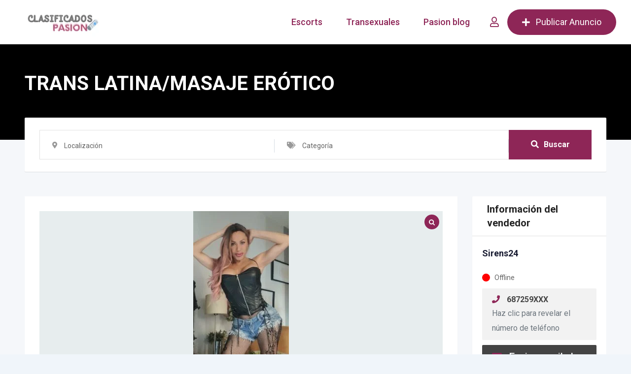

--- FILE ---
content_type: text/html; charset=UTF-8
request_url: https://pasionclasificados.com/Anuncios/trans-latina-masaje-erotico/
body_size: 39727
content:
<!DOCTYPE html><html lang="es" prefix="og: https://ogp.me/ns#"><head><meta charset="UTF-8"><meta name="viewport" content="width=device-width, initial-scale=1.0"><link rel="profile" href="https://gmpg.org/xfn/11" />
<noscript><style>#preloader{display:none;}</style></noscript> <script type="text/javascript" id="google_gtagjs-js-consent-mode-data-layer">/*  */
window.dataLayer = window.dataLayer || [];function gtag(){dataLayer.push(arguments);}
gtag('consent', 'default', {"ad_personalization":"denied","ad_storage":"denied","ad_user_data":"denied","analytics_storage":"denied","functionality_storage":"denied","security_storage":"denied","personalization_storage":"denied","region":["AT","BE","BG","CH","CY","CZ","DE","DK","EE","ES","FI","FR","GB","GR","HR","HU","IE","IS","IT","LI","LT","LU","LV","MT","NL","NO","PL","PT","RO","SE","SI","SK"],"wait_for_update":500});
window._googlesitekitConsentCategoryMap = {"statistics":["analytics_storage"],"marketing":["ad_storage","ad_user_data","ad_personalization"],"functional":["functionality_storage","security_storage"],"preferences":["personalization_storage"]};
window._googlesitekitConsents = {"ad_personalization":"denied","ad_storage":"denied","ad_user_data":"denied","analytics_storage":"denied","functionality_storage":"denied","security_storage":"denied","personalization_storage":"denied","region":["AT","BE","BG","CH","CY","CZ","DE","DK","EE","ES","FI","FR","GB","GR","HR","HU","IE","IS","IT","LI","LT","LU","LV","MT","NL","NO","PL","PT","RO","SE","SI","SK"],"wait_for_update":500};
/*  */</script> <meta property="og:url" content="https://pasionclasificados.com/Anuncios/trans-latina-masaje-erotico/" /><meta property="og:type" content="article" /><meta property="og:title" content="TRANS LATINA/MASAJE ERÓTICO" /><meta property="og:description" content="Mis fotos son reales 💯🔥🔥🔥 Mis son para hombres educados Mi sitio cómodo y privado ! Música, pelis …una cerveza!! SOY UNA TRANS Muy educada, simpática, agradable , cuerpazo, divertida ! Para hombres educados,limpios y de buen gusto. Para mayor información llámame y estaré encantada en informarte! &nbsp; Cuando me llames, recuerda decirme que has visto mi perfil en trans pasionclasificados.com" /><meta property="og:image" content="https://pasionclasificados.com/wp-content/uploads/classified-listing/2023/01/2023-01-12-22-19-16-840.jpg" /><meta property="og:site_name" content="Pasion Clasificados" /><meta name="twitter:card" content="summary" /><title>TRANS LATINA/MASAJE ERÓTICO - Pasion Clasificados</title><meta name="description" content="Cuando me llames, recuerda decirme que has visto mi perfil en trans pasionclasificados.com"/><meta name="robots" content="follow, index, max-snippet:-1, max-video-preview:-1, max-image-preview:large"/><link rel="canonical" href="https://pasionclasificados.com/Anuncios/trans-latina-masaje-erotico/" /><meta property="og:locale" content="es_ES" /><meta property="og:type" content="article" /><meta property="og:title" content="TRANS LATINA/MASAJE ERÓTICO - Pasion Clasificados" /><meta property="og:description" content="Cuando me llames, recuerda decirme que has visto mi perfil en trans pasionclasificados.com" /><meta property="og:url" content="https://pasionclasificados.com/Anuncios/trans-latina-masaje-erotico/" /><meta property="og:site_name" content="Pasion Clasificados" /><meta property="article:publisher" content="https://www.facebook.com/profile.php?id=100086626467298" /><meta property="og:updated_time" content="2023-08-18T14:18:01+00:00" /><meta property="fb:app_id" content="1237072913514943" /><meta property="og:image" content="https://pasionclasificados.com/wp-content/uploads/2023/02/logopasionclasificados.jpg" /><meta property="og:image:secure_url" content="https://pasionclasificados.com/wp-content/uploads/2023/02/logopasionclasificados.jpg" /><meta property="og:image:width" content="300" /><meta property="og:image:height" content="300" /><meta property="og:image:alt" content="logopasionclasificados" /><meta property="og:image:type" content="image/jpeg" /><meta name="twitter:card" content="summary_large_image" /><meta name="twitter:title" content="TRANS LATINA/MASAJE ERÓTICO - Pasion Clasificados" /><meta name="twitter:description" content="Cuando me llames, recuerda decirme que has visto mi perfil en trans pasionclasificados.com" /><meta name="twitter:site" content="@pasionclasifik2" /><meta name="twitter:creator" content="@pasionclasifik2" /><meta name="twitter:image" content="https://pasionclasificados.com/wp-content/uploads/2023/02/logopasionclasificados.jpg" /><link rel='dns-prefetch' href='//www.googletagmanager.com' /><link rel='dns-prefetch' href='//fonts.googleapis.com' /><link rel="alternate" type="application/rss+xml" title="Pasion Clasificados &raquo; Feed" href="https://pasionclasificados.com/feed/" /><link rel="alternate" type="application/rss+xml" title="Pasion Clasificados &raquo; Feed de los comentarios" href="https://pasionclasificados.com/comments/feed/" /><link rel="alternate" type="application/rss+xml" title="Pasion Clasificados &raquo; Comentario TRANS LATINA/MASAJE ERÓTICO del feed" href="https://pasionclasificados.com/Anuncios/trans-latina-masaje-erotico/feed/" /><link rel="alternate" title="oEmbed (JSON)" type="application/json+oembed" href="https://pasionclasificados.com/wp-json/oembed/1.0/embed?url=https%3A%2F%2Fpasionclasificados.com%2FAnuncios%2Ftrans-latina-masaje-erotico%2F" /><link rel="alternate" title="oEmbed (XML)" type="text/xml+oembed" href="https://pasionclasificados.com/wp-json/oembed/1.0/embed?url=https%3A%2F%2Fpasionclasificados.com%2FAnuncios%2Ftrans-latina-masaje-erotico%2F&#038;format=xml" /><style id='wp-img-auto-sizes-contain-inline-css' type='text/css'>img:is([sizes=auto i],[sizes^="auto," i]){contain-intrinsic-size:3000px 1500px}
/*# sourceURL=wp-img-auto-sizes-contain-inline-css */</style><link data-optimized="1" rel='stylesheet' id='rtcl-public-css' href='https://pasionclasificados.com/wp-content/litespeed/css/b0e0e8f9edc3e10924f55f6a40a7cbd9.css?ver=6152f' type='text/css' media='all' /><style id='rtcl-public-inline-css' type='text/css'>:root{--rtcl-primary-color:#8e2657;--rtcl-link-color:#8e2657;--rtcl-link-hover-color:#8e2657;--rtcl-button-bg-color:#8e2657;--rtcl-button-color:#ffffff;--rtcl-button-hover-bg-color:#8e2657;--rtcl-button-hover-color:#ffffff;--rtcl-badge-new-bg-color:#e7291e;--rtcl-badge-top-bg-color:#17a2b8;--rtcl-badge-top-color:#ffffff;}
.rtcl .rtcl-icon, 
							.rtcl-chat-form button.rtcl-chat-send, 
							.rtcl-chat-container a.rtcl-chat-card-link .rtcl-cc-content .rtcl-cc-listing-amount,
							.rtcl-chat-container ul.rtcl-messages-list .rtcl-message span.read-receipt-status .rtcl-icon.rtcl-read{color: #8e2657;}#rtcl-chat-modal {background-color: var(--rtcl-primary-color); border-color: var(--rtcl-primary-color)}#rtcl-compare-btn-wrap a.rtcl-compare-btn, .rtcl-btn, #rtcl-compare-panel-btn, .rtcl-chat-container ul.rtcl-messages-list .rtcl-message-wrap.own-message .rtcl-message-text, .rtcl-sold-out {background : var(--rtcl-primary-color);}.rtcl a{ color: var(--rtcl-link-color)}.rtcl a:hover{ color: var(--rtcl-link-hover-color)}.rtcl .rtcl-btn{ background-color: var(--rtcl-button-bg-color); border-color:var(--rtcl-button-bg-color); }.rtcl .rtcl-btn{ color: var(--rtcl-button-color); }[class*=rtcl-slider] [class*=swiper-button-],.rtcl-carousel-slider [class*=swiper-button-] { color: var(--rtcl-button-color); }.rtcl-pagination ul.page-numbers li span.page-numbers.current,.rtcl-pagination ul.page-numbers li a.page-numbers:hover{ background-color: var(--rtcl-button-hover-bg-color); }.rtcl .rtcl-btn:hover{ background-color: var(--rtcl-button-hover-bg-color); border-color: var(--rtcl-button-hover-bg-color); }.rtcl-pagination ul.page-numbers li a.page-numbers:hover, .rtcl-pagination ul.page-numbers li span.page-numbers.current{ color: var(--rtcl-button-hover-color); }.rtcl .rtcl-btn:hover{ color: var(--rtcl-button-hover-color)}[class*=rtcl-slider] [class*=swiper-button-],.rtcl-carousel-slider [class*=swiper-button-]:hover { color: var(--rtcl-button-hover-color); }.rtcl .rtcl-stores .rtcl-store-item:hover div.item-content{background-color: #8e2657;}
/*# sourceURL=rtcl-public-inline-css */</style><link data-optimized="1" rel='stylesheet' id='fontawesome-css' href='https://pasionclasificados.com/wp-content/litespeed/css/efe11138d3c5cb14bcef2de5faa73cc7.css?ver=5b64c' type='text/css' media='all' /><style id='wp-emoji-styles-inline-css' type='text/css'>img.wp-smiley, img.emoji {
		display: inline !important;
		border: none !important;
		box-shadow: none !important;
		height: 1em !important;
		width: 1em !important;
		margin: 0 0.07em !important;
		vertical-align: -0.1em !important;
		background: none !important;
		padding: 0 !important;
	}
/*# sourceURL=wp-emoji-styles-inline-css */</style><link data-optimized="1" rel='stylesheet' id='wp-block-library-css' href='https://pasionclasificados.com/wp-content/litespeed/css/d216ef324a8e26caf149a4c08a8167ee.css?ver=58d79' type='text/css' media='all' /><style id='wp-block-library-theme-inline-css' type='text/css'>.wp-block-audio :where(figcaption){color:#555;font-size:13px;text-align:center}.is-dark-theme .wp-block-audio :where(figcaption){color:#ffffffa6}.wp-block-audio{margin:0 0 1em}.wp-block-code{border:1px solid #ccc;border-radius:4px;font-family:Menlo,Consolas,monaco,monospace;padding:.8em 1em}.wp-block-embed :where(figcaption){color:#555;font-size:13px;text-align:center}.is-dark-theme .wp-block-embed :where(figcaption){color:#ffffffa6}.wp-block-embed{margin:0 0 1em}.blocks-gallery-caption{color:#555;font-size:13px;text-align:center}.is-dark-theme .blocks-gallery-caption{color:#ffffffa6}:root :where(.wp-block-image figcaption){color:#555;font-size:13px;text-align:center}.is-dark-theme :root :where(.wp-block-image figcaption){color:#ffffffa6}.wp-block-image{margin:0 0 1em}.wp-block-pullquote{border-bottom:4px solid;border-top:4px solid;color:currentColor;margin-bottom:1.75em}.wp-block-pullquote :where(cite),.wp-block-pullquote :where(footer),.wp-block-pullquote__citation{color:currentColor;font-size:.8125em;font-style:normal;text-transform:uppercase}.wp-block-quote{border-left:.25em solid;margin:0 0 1.75em;padding-left:1em}.wp-block-quote cite,.wp-block-quote footer{color:currentColor;font-size:.8125em;font-style:normal;position:relative}.wp-block-quote:where(.has-text-align-right){border-left:none;border-right:.25em solid;padding-left:0;padding-right:1em}.wp-block-quote:where(.has-text-align-center){border:none;padding-left:0}.wp-block-quote.is-large,.wp-block-quote.is-style-large,.wp-block-quote:where(.is-style-plain){border:none}.wp-block-search .wp-block-search__label{font-weight:700}.wp-block-search__button{border:1px solid #ccc;padding:.375em .625em}:where(.wp-block-group.has-background){padding:1.25em 2.375em}.wp-block-separator.has-css-opacity{opacity:.4}.wp-block-separator{border:none;border-bottom:2px solid;margin-left:auto;margin-right:auto}.wp-block-separator.has-alpha-channel-opacity{opacity:1}.wp-block-separator:not(.is-style-wide):not(.is-style-dots){width:100px}.wp-block-separator.has-background:not(.is-style-dots){border-bottom:none;height:1px}.wp-block-separator.has-background:not(.is-style-wide):not(.is-style-dots){height:2px}.wp-block-table{margin:0 0 1em}.wp-block-table td,.wp-block-table th{word-break:normal}.wp-block-table :where(figcaption){color:#555;font-size:13px;text-align:center}.is-dark-theme .wp-block-table :where(figcaption){color:#ffffffa6}.wp-block-video :where(figcaption){color:#555;font-size:13px;text-align:center}.is-dark-theme .wp-block-video :where(figcaption){color:#ffffffa6}.wp-block-video{margin:0 0 1em}:root :where(.wp-block-template-part.has-background){margin-bottom:0;margin-top:0;padding:1.25em 2.375em}
/*# sourceURL=/wp-includes/css/dist/block-library/theme.min.css */</style><style id='classic-theme-styles-inline-css' type='text/css'>/*! This file is auto-generated */
.wp-block-button__link{color:#fff;background-color:#32373c;border-radius:9999px;box-shadow:none;text-decoration:none;padding:calc(.667em + 2px) calc(1.333em + 2px);font-size:1.125em}.wp-block-file__button{background:#32373c;color:#fff;text-decoration:none}
/*# sourceURL=/wp-includes/css/classic-themes.min.css */</style><style id='global-styles-inline-css' type='text/css'>:root{--wp--preset--aspect-ratio--square: 1;--wp--preset--aspect-ratio--4-3: 4/3;--wp--preset--aspect-ratio--3-4: 3/4;--wp--preset--aspect-ratio--3-2: 3/2;--wp--preset--aspect-ratio--2-3: 2/3;--wp--preset--aspect-ratio--16-9: 16/9;--wp--preset--aspect-ratio--9-16: 9/16;--wp--preset--color--black: #000000;--wp--preset--color--cyan-bluish-gray: #abb8c3;--wp--preset--color--white: #ffffff;--wp--preset--color--pale-pink: #f78da7;--wp--preset--color--vivid-red: #cf2e2e;--wp--preset--color--luminous-vivid-orange: #ff6900;--wp--preset--color--luminous-vivid-amber: #fcb900;--wp--preset--color--light-green-cyan: #7bdcb5;--wp--preset--color--vivid-green-cyan: #00d084;--wp--preset--color--pale-cyan-blue: #8ed1fc;--wp--preset--color--vivid-cyan-blue: #0693e3;--wp--preset--color--vivid-purple: #9b51e0;--wp--preset--gradient--vivid-cyan-blue-to-vivid-purple: linear-gradient(135deg,rgb(6,147,227) 0%,rgb(155,81,224) 100%);--wp--preset--gradient--light-green-cyan-to-vivid-green-cyan: linear-gradient(135deg,rgb(122,220,180) 0%,rgb(0,208,130) 100%);--wp--preset--gradient--luminous-vivid-amber-to-luminous-vivid-orange: linear-gradient(135deg,rgb(252,185,0) 0%,rgb(255,105,0) 100%);--wp--preset--gradient--luminous-vivid-orange-to-vivid-red: linear-gradient(135deg,rgb(255,105,0) 0%,rgb(207,46,46) 100%);--wp--preset--gradient--very-light-gray-to-cyan-bluish-gray: linear-gradient(135deg,rgb(238,238,238) 0%,rgb(169,184,195) 100%);--wp--preset--gradient--cool-to-warm-spectrum: linear-gradient(135deg,rgb(74,234,220) 0%,rgb(151,120,209) 20%,rgb(207,42,186) 40%,rgb(238,44,130) 60%,rgb(251,105,98) 80%,rgb(254,248,76) 100%);--wp--preset--gradient--blush-light-purple: linear-gradient(135deg,rgb(255,206,236) 0%,rgb(152,150,240) 100%);--wp--preset--gradient--blush-bordeaux: linear-gradient(135deg,rgb(254,205,165) 0%,rgb(254,45,45) 50%,rgb(107,0,62) 100%);--wp--preset--gradient--luminous-dusk: linear-gradient(135deg,rgb(255,203,112) 0%,rgb(199,81,192) 50%,rgb(65,88,208) 100%);--wp--preset--gradient--pale-ocean: linear-gradient(135deg,rgb(255,245,203) 0%,rgb(182,227,212) 50%,rgb(51,167,181) 100%);--wp--preset--gradient--electric-grass: linear-gradient(135deg,rgb(202,248,128) 0%,rgb(113,206,126) 100%);--wp--preset--gradient--midnight: linear-gradient(135deg,rgb(2,3,129) 0%,rgb(40,116,252) 100%);--wp--preset--font-size--small: 13px;--wp--preset--font-size--medium: 20px;--wp--preset--font-size--large: 36px;--wp--preset--font-size--x-large: 42px;--wp--preset--spacing--20: 0.44rem;--wp--preset--spacing--30: 0.67rem;--wp--preset--spacing--40: 1rem;--wp--preset--spacing--50: 1.5rem;--wp--preset--spacing--60: 2.25rem;--wp--preset--spacing--70: 3.38rem;--wp--preset--spacing--80: 5.06rem;--wp--preset--shadow--natural: 6px 6px 9px rgba(0, 0, 0, 0.2);--wp--preset--shadow--deep: 12px 12px 50px rgba(0, 0, 0, 0.4);--wp--preset--shadow--sharp: 6px 6px 0px rgba(0, 0, 0, 0.2);--wp--preset--shadow--outlined: 6px 6px 0px -3px rgb(255, 255, 255), 6px 6px rgb(0, 0, 0);--wp--preset--shadow--crisp: 6px 6px 0px rgb(0, 0, 0);}:where(.is-layout-flex){gap: 0.5em;}:where(.is-layout-grid){gap: 0.5em;}body .is-layout-flex{display: flex;}.is-layout-flex{flex-wrap: wrap;align-items: center;}.is-layout-flex > :is(*, div){margin: 0;}body .is-layout-grid{display: grid;}.is-layout-grid > :is(*, div){margin: 0;}:where(.wp-block-columns.is-layout-flex){gap: 2em;}:where(.wp-block-columns.is-layout-grid){gap: 2em;}:where(.wp-block-post-template.is-layout-flex){gap: 1.25em;}:where(.wp-block-post-template.is-layout-grid){gap: 1.25em;}.has-black-color{color: var(--wp--preset--color--black) !important;}.has-cyan-bluish-gray-color{color: var(--wp--preset--color--cyan-bluish-gray) !important;}.has-white-color{color: var(--wp--preset--color--white) !important;}.has-pale-pink-color{color: var(--wp--preset--color--pale-pink) !important;}.has-vivid-red-color{color: var(--wp--preset--color--vivid-red) !important;}.has-luminous-vivid-orange-color{color: var(--wp--preset--color--luminous-vivid-orange) !important;}.has-luminous-vivid-amber-color{color: var(--wp--preset--color--luminous-vivid-amber) !important;}.has-light-green-cyan-color{color: var(--wp--preset--color--light-green-cyan) !important;}.has-vivid-green-cyan-color{color: var(--wp--preset--color--vivid-green-cyan) !important;}.has-pale-cyan-blue-color{color: var(--wp--preset--color--pale-cyan-blue) !important;}.has-vivid-cyan-blue-color{color: var(--wp--preset--color--vivid-cyan-blue) !important;}.has-vivid-purple-color{color: var(--wp--preset--color--vivid-purple) !important;}.has-black-background-color{background-color: var(--wp--preset--color--black) !important;}.has-cyan-bluish-gray-background-color{background-color: var(--wp--preset--color--cyan-bluish-gray) !important;}.has-white-background-color{background-color: var(--wp--preset--color--white) !important;}.has-pale-pink-background-color{background-color: var(--wp--preset--color--pale-pink) !important;}.has-vivid-red-background-color{background-color: var(--wp--preset--color--vivid-red) !important;}.has-luminous-vivid-orange-background-color{background-color: var(--wp--preset--color--luminous-vivid-orange) !important;}.has-luminous-vivid-amber-background-color{background-color: var(--wp--preset--color--luminous-vivid-amber) !important;}.has-light-green-cyan-background-color{background-color: var(--wp--preset--color--light-green-cyan) !important;}.has-vivid-green-cyan-background-color{background-color: var(--wp--preset--color--vivid-green-cyan) !important;}.has-pale-cyan-blue-background-color{background-color: var(--wp--preset--color--pale-cyan-blue) !important;}.has-vivid-cyan-blue-background-color{background-color: var(--wp--preset--color--vivid-cyan-blue) !important;}.has-vivid-purple-background-color{background-color: var(--wp--preset--color--vivid-purple) !important;}.has-black-border-color{border-color: var(--wp--preset--color--black) !important;}.has-cyan-bluish-gray-border-color{border-color: var(--wp--preset--color--cyan-bluish-gray) !important;}.has-white-border-color{border-color: var(--wp--preset--color--white) !important;}.has-pale-pink-border-color{border-color: var(--wp--preset--color--pale-pink) !important;}.has-vivid-red-border-color{border-color: var(--wp--preset--color--vivid-red) !important;}.has-luminous-vivid-orange-border-color{border-color: var(--wp--preset--color--luminous-vivid-orange) !important;}.has-luminous-vivid-amber-border-color{border-color: var(--wp--preset--color--luminous-vivid-amber) !important;}.has-light-green-cyan-border-color{border-color: var(--wp--preset--color--light-green-cyan) !important;}.has-vivid-green-cyan-border-color{border-color: var(--wp--preset--color--vivid-green-cyan) !important;}.has-pale-cyan-blue-border-color{border-color: var(--wp--preset--color--pale-cyan-blue) !important;}.has-vivid-cyan-blue-border-color{border-color: var(--wp--preset--color--vivid-cyan-blue) !important;}.has-vivid-purple-border-color{border-color: var(--wp--preset--color--vivid-purple) !important;}.has-vivid-cyan-blue-to-vivid-purple-gradient-background{background: var(--wp--preset--gradient--vivid-cyan-blue-to-vivid-purple) !important;}.has-light-green-cyan-to-vivid-green-cyan-gradient-background{background: var(--wp--preset--gradient--light-green-cyan-to-vivid-green-cyan) !important;}.has-luminous-vivid-amber-to-luminous-vivid-orange-gradient-background{background: var(--wp--preset--gradient--luminous-vivid-amber-to-luminous-vivid-orange) !important;}.has-luminous-vivid-orange-to-vivid-red-gradient-background{background: var(--wp--preset--gradient--luminous-vivid-orange-to-vivid-red) !important;}.has-very-light-gray-to-cyan-bluish-gray-gradient-background{background: var(--wp--preset--gradient--very-light-gray-to-cyan-bluish-gray) !important;}.has-cool-to-warm-spectrum-gradient-background{background: var(--wp--preset--gradient--cool-to-warm-spectrum) !important;}.has-blush-light-purple-gradient-background{background: var(--wp--preset--gradient--blush-light-purple) !important;}.has-blush-bordeaux-gradient-background{background: var(--wp--preset--gradient--blush-bordeaux) !important;}.has-luminous-dusk-gradient-background{background: var(--wp--preset--gradient--luminous-dusk) !important;}.has-pale-ocean-gradient-background{background: var(--wp--preset--gradient--pale-ocean) !important;}.has-electric-grass-gradient-background{background: var(--wp--preset--gradient--electric-grass) !important;}.has-midnight-gradient-background{background: var(--wp--preset--gradient--midnight) !important;}.has-small-font-size{font-size: var(--wp--preset--font-size--small) !important;}.has-medium-font-size{font-size: var(--wp--preset--font-size--medium) !important;}.has-large-font-size{font-size: var(--wp--preset--font-size--large) !important;}.has-x-large-font-size{font-size: var(--wp--preset--font-size--x-large) !important;}
:where(.wp-block-post-template.is-layout-flex){gap: 1.25em;}:where(.wp-block-post-template.is-layout-grid){gap: 1.25em;}
:where(.wp-block-term-template.is-layout-flex){gap: 1.25em;}:where(.wp-block-term-template.is-layout-grid){gap: 1.25em;}
:where(.wp-block-columns.is-layout-flex){gap: 2em;}:where(.wp-block-columns.is-layout-grid){gap: 2em;}
:root :where(.wp-block-pullquote){font-size: 1.5em;line-height: 1.6;}
/*# sourceURL=global-styles-inline-css */</style><link data-optimized="1" rel='stylesheet' id='contact-form-7-css' href='https://pasionclasificados.com/wp-content/litespeed/css/449eb774133c3efe97acd51448058681.css?ver=d3752' type='text/css' media='all' /><link data-optimized="1" rel='stylesheet' id='cmplz-general-css' href='https://pasionclasificados.com/wp-content/litespeed/css/36cec1f2814c9e0fb31a10bf40772e17.css?ver=97690' type='text/css' media='all' /><link data-optimized="1" rel='stylesheet' id='photoswipe-css' href='https://pasionclasificados.com/wp-content/litespeed/css/c9cb803faf823c7f392be611f07284d1.css?ver=5ad00' type='text/css' media='all' /><link data-optimized="1" rel='stylesheet' id='photoswipe-default-skin-css' href='https://pasionclasificados.com/wp-content/litespeed/css/cb883c89deb62a50e6098f080105e652.css?ver=ac0f4' type='text/css' media='all' /><link data-optimized="1" rel='stylesheet' id='rtcl-pro-public-css' href='https://pasionclasificados.com/wp-content/litespeed/css/c52bc58d29f22694588b36a721c3a997.css?ver=2a694' type='text/css' media='all' /><link data-optimized="1" rel='stylesheet' id='gb-frontend-block-pro-css' href='https://pasionclasificados.com/wp-content/litespeed/css/974376aee574ce95405a12ceeeafd24d.css?ver=ee1e9' type='text/css' media='all' /><link data-optimized="1" rel='stylesheet' id='gb-frontend-block-css' href='https://pasionclasificados.com/wp-content/litespeed/css/ceb1537f4bec3147d8354d9c7a52d3bb.css?ver=3c8fc' type='text/css' media='all' /><link data-optimized="1" rel='stylesheet' id='rtrs-app-css' href='https://pasionclasificados.com/wp-content/litespeed/css/0ffb5503d408470a956b2ca46bf4d5eb.css?ver=b946a' type='text/css' media='all' /><link data-optimized="1" rel='stylesheet' id='rtrs-sc-css' href='https://pasionclasificados.com/wp-content/litespeed/css/67d7907da870495445c2c6424c6f5e04.css?ver=62608' type='text/css' media='all' /><link data-optimized="1" rel='stylesheet' id='verify-age.css-css' href='https://pasionclasificados.com/wp-content/litespeed/css/ba5f21da787c5589aea309be57271848.css?ver=90441' type='text/css' media='all' /><link rel='stylesheet' id='classima-gfonts-css' href='//fonts.googleapis.com/css?family=Roboto%3A400%2C500%2C700%7CNunito%3A400%2C600%2C700%2C800&#038;ver=2.1.15' type='text/css' media='all' /><link data-optimized="1" rel='stylesheet' id='bootstrap-css' href='https://pasionclasificados.com/wp-content/litespeed/css/fc596248294abe60958ef6ee29301ff0.css?ver=f3a9a' type='text/css' media='all' /><link data-optimized="1" rel='stylesheet' id='font-awesome-css' href='https://pasionclasificados.com/wp-content/litespeed/css/b2fe0f634e67f10a81f3b3c7b0d9f5f5.css?ver=75648' type='text/css' media='all' /><link data-optimized="1" rel='stylesheet' id='classima-meanmenu-css' href='https://pasionclasificados.com/wp-content/litespeed/css/1c512394e28926bdb57d1ebbce3ec35f.css?ver=7ef8d' type='text/css' media='all' /><link data-optimized="1" rel='stylesheet' id='classima-style-css' href='https://pasionclasificados.com/wp-content/litespeed/css/46fa1ef620249ce089b4ab5bfaa880f9.css?ver=ba171' type='text/css' media='all' /><style id='classima-style-inline-css' type='text/css'>@media all and (min-width: 1200px) {.container{max-width: 1200px;}}.theme-banner{background-color:#000000;}.theme-banner:before{background-color: rgba(0,0,0,0.72)}
/*# sourceURL=classima-style-inline-css */</style><link data-optimized="1" rel='stylesheet' id='classima-listing-css' href='https://pasionclasificados.com/wp-content/litespeed/css/6e51ecd69511b9f379ee667ba50fc3a2.css?ver=555bc' type='text/css' media='all' /><link data-optimized="1" rel='stylesheet' id='classima-elementor-css' href='https://pasionclasificados.com/wp-content/litespeed/css/db9516a0f471922ccafe7dae6d8624c0.css?ver=b560d' type='text/css' media='all' /><style id='classima-dynamic-inline-css' type='text/css'>body, select, gtnbg_root, ul li, gtnbg_root p { font-family: , sans-serif; font-size: 20px; line-height: 28px; font-weight : 400; font-style: normal; } h1 { font-family: , sans-serif; font-size: 38px; line-height: 40px; font-weight : 700; font-style: normal; } h2 { font-family: , sans-serif; font-size: 30px; line-height: 34px; font-weight : 700; font-style: normal; } h3 { font-family: , sans-serif; font-size: 24px; line-height: 28px; font-weight : 700; font-style: normal; } h4 { font-family: , sans-serif; font-size: 22px; line-height: 28px; font-weight : 700; font-style: normal; } h5 { font-family: , sans-serif; font-size: 20px; line-height: 26px; font-weight : 700; font-style: normal; } h6 { font-family: , sans-serif; font-size: 16px; line-height: 28px; font-weight : 700; font-style: normal; } mark, ins { background: rgba(142, 38, 87, .3); } a:link, a:visited {  color: #8e2657; } a:hover, a:focus, a:active {  color: #8e2657; } blockquote::before, .wp-block-quote::before { background-color: #8e2657; } .wp-block-pullquote {   border-color: #8e2657; } .primary-color { color: #8e2657; } .secondary-color { color: #8e2657; } .primary-bgcolor { background-color: #8e2657; } .secondary-bgcolor { background-color: #8e2657; } .post-nav-links > span, .post-nav-links > a:hover { background-color: #8e2657; } .main-header .main-navigation-area .main-navigation ul li a { font-family: , sans-serif; font-size : 18px; font-weight : ; line-height : 26px; text-transform : ; font-style: normal; } .main-header .main-navigation-area .main-navigation ul li ul li a { font-family: , sans-serif; font-size : 16px; font-weight : 400; line-height : 24px; text-transform : ; font-style: normal; } .mean-container .mean-nav ul li a { font-family: , sans-serif; font-size : 16px; font-weight : 400; line-height : 24px; text-transform : ; font-style: normal; } .header-btn { font-family: , sans-serif; font-size : 18px; font-weight : ; line-height : 26px; } .top-header {   background-color: #1e3148; } .top-header .top-header-inner .tophead-info li .fa { color: #8e2657; } .top-header .top-header-inner .tophead-social li a:hover { color: #8e2657; } .main-header .main-navigation-area .main-navigation ul li a { color: #8e2657; } .main-header .main-navigation-area .main-navigation ul.menu > li > a:hover {   color: #8e2657; } .main-header .main-navigation-area .main-navigation ul.menu > li.current-menu-item > a::after, .main-header .main-navigation-area .main-navigation ul.menu > li.current > a::after {   background-color: #8e2657; } .main-header .main-navigation-area .main-navigation ul li ul { border-color: #8e2657; } .main-header .main-navigation-area .main-navigation ul li ul li a { color: #515151; } .main-header .main-navigation-area .main-navigation ul li ul li:hover > a { color: #ffffff;   background-color: #8e2657; } .main-header .main-navigation-area .main-navigation ul li.mega-menu > ul.sub-menu > li > a {   background-color: #8e2657; } .mean-container .mean-bar { border-color: #8e2657; } .mean-container a.meanmenu-reveal, .mean-container .mean-nav ul li a:hover, .mean-container .mean-nav > ul > li.current-menu-item > a, .mean-container .mean-nav ul li a.mean-expand { color: #8e2657; } .mean-container a.meanmenu-reveal span { background-color: #8e2657; } .mean-container a.meanmenu-reveal span:before {   background-color: #8e2657; } .mean-container a.meanmenu-reveal span:after {   background-color: #8e2657; } .mean-bar span.sidebarBtn span:before, .mean-bar span.sidebarBtn span:after, .mean-bar span.sidebarBtn span {   background-color: #8e2657; } .offscreen-navigation li.menu-item-has-children> a:after {   color: #8e2657; } a.header-chat-icon .rtcl-unread-badge { background-color: #8e2657; } .header-btn {   background: #8e2657; } .header-btn:hover {   background: #8e2657; } @media all and (min-width: 992px) {   .header-style-6 .main-header {  background-color: #8e2657;   }   .header-style-6 .header-btn i {  background-color: #8e2657;   }   .header-style-6 .header-btn-area .header-btn:hover {  background-color: #8e2657;   } } .main-breadcrumb { color: #ffffff; } .main-breadcrumb a span { color: #ffffff; } .main-breadcrumb span { color: #faff00; } .main-breadcrumb a span:hover { color: #8e2657; } .footer-top-area { background-color: #1a1a1a; } .footer-top-area .widget > h3 { color: #ffffff; } .footer-top-area .widget { color: #000000; } .footer-top-area a:link, .footer-top-area a:visited { color: #faff00; } .footer-top-area .widget a:hover, .footer-top-area .widget a:active { color: #8e2657; } .footer-bottom-area { background-color: #1a1a1a; color: #ffffff; } .footer-style-2 .footer-top-area .widget .menu li a:hover {   color: #8e2657; } .footer-style-2 .footer-top-area .widget .menu li a:hover:after {   background-color: #8e2657; } a.scrollToTop {   background-color: rgba(142, 38, 87, 0.3);   color: #8e2657;   border-color: #8e2657; } a.scrollToTop:hover, a.scrollToTop:focus {   background-color: #8e2657; } a.rdtheme-button-1, .rdtheme-button-1 { background: linear-gradient(to bottom, rgba(142, 38, 87, 0.8), #8e2657); } a.rdtheme-button-1:hover, .rdtheme-button-1:hover {   background: #8e2657; } a.rdtheme-button-3, .rdtheme-button-3 {   background-color: #8e2657; } a.rdtheme-button-3:hover, .rdtheme-button-3:hover {   background-color: #8e2657; } .widget a:hover { color: #8e2657; } .widget h3:after { background-color: #8e2657; } .widget.widget_tag_cloud a:hover { background-color: #8e2657; border-color: #8e2657; } .sidebar-widget-area .widget a:hover { color: #8e2657; } .sidebar-widget-area .widget ul li:before { color: #8e2657; } .sidebar-widget-area .widget.rtcl-widget-filter-class h3 { background-color: #8e2657; } .widget.widget_classima_about ul li a:hover { background-color: #8e2657; } .pagination-area ul li:not(:first-child):not(:last-child) a:hover, .pagination-area ul li:not(:first-child):not(:last-child).active a { background-color: #8e2657; } .pagination-area ul li.pagi-previous a:hover, .pagination-area ul li.pagi-next a:hover, .pagination-area ul li.pagi-previous span:hover, .pagination-area ul li.pagi-next span:hover { color: #8e2657; } .pagination-area ul li.pagi-previous i, .pagination-area ul li.pagi-next i { color: #8e2657; } .search-form .custom-search-input button.btn { color: #8e2657; } .post-each .post-title a:hover { color: #8e2657; } .post-each .post-meta li i { color: #8e2657; } .post-each.post-each-single .post-footer .post-tags a:hover { background-color: #8e2657; border-color: #8e2657; } .post-author-block .rtin-right .author-name a:hover { color: #8e2657; } .post-title-block:after, .comment-reply-title:after { background-color: #8e2657; } .comments-area .main-comments .comment-meta .reply-area a { background-color: #8e2657; } .comments-area .main-comments .comment-meta .reply-area a:hover { background-color: #8e2657; } #respond form .btn-send { background-color: #8e2657; } #respond form .btn-send:hover { background-color: #8e2657; } .post-password-form input[type="submit"] { background-color: #8e2657; } .post-password-form input[type="submit"]:hover { background-color: #8e2657; } .error-page .error-btn { background-color: #8e2657; } .error-page .error-btn:hover { background-color: #8e2657; } .wpcf7-form .wpcf7-submit { background: #8e2657; } .wpcf7-form .wpcf7-submit:hover, .wpcf7-form .wpcf7-submit:active { background: #8e2657; } .post-each .rtin-button.post-btn a {   background: #8e2657;   border-color: #8e2657; } .post-each .rtin-button.post-btn a:hover {   background: #8e2657;   border-color: #8e2657; } .classima-related-post .entry-categories a:hover {   color: #8e2657; } .classima-listing-search-form .rtin-search-btn { background: #8e2657; } .classima-listing-search-form .rtin-search-btn:hover { background: #8e2657; } .rtcl-ui-modal .rtcl-modal-wrapper .rtcl-modal-content .rtcl-content-wrap .rtcl-ui-select-list-wrap .rtcl-ui-select-list ul li a:hover { color: #8e2657; } .classima-listing-single .owl-carousel .owl-nav [class*=owl-] { border-color: #8e2657; } .classima-listing-single .owl-carousel .owl-nav [class*=owl-]:hover { color: #8e2657; } .classima-listing-single .classima-single-details .rtin-slider-box #rtcl-slider-wrapper .rtcl-listing-gallery__trigger { background-color: #8e2657} .classima-listing-single .classima-single-details .rtin-slider-box .rtcl-price-amount { background-color: #8e2657; } .classima-listing-single .classima-single-details .single-listing-meta-price-mob .rtin-price { background: #8e2657; } .classima-listing-single .classima-single-details .rtin-specs .rtin-spec-items li:before { background-color: #8e2657; } .classima-listing-single .classima-single-details .rtcl-single-listing-action li a:hover { color: #8e2657; } .classima-listing-single .classima-single-details .nav-tabs a.active { background-color: #8e2657; } .classima-listing-single .classima-single-details-2 .rtin-price { background-color: #8e2657; } .classima-listing-single .classima-single-details-2 .rtin-specs-title::after { background-color: #8e2657; } #content .classima-listing-single .classima-single-related .owl-related-nav .owl-prev:hover, #content .classima-listing-single .classima-single-related .owl-related-nav .owl-next:hover { color: #8e2657; } .classima-listing-single-sidebar .rtin-price { background-color: #8e2657; } .classified-seller-info .rtin-box .rtin-phone .numbers:before { color: #8e2657; } .classified-seller-info .rtin-box .rtin-phone .rtcl-contact-reveal-wrapper .numbers a:first-child::before { color: #8e2657; } .classified-seller-info .rtin-box .rtin-email a i { color: #8e2657; } .classified-seller-info .rtin-box .rtin-chat a { background-color: #8e2657; } .classified-seller-info .rtin-box .rtin-chat a:hover {   background-color: #8e2657; } #classima-mail-to-seller .btn { background-color: #8e2657; } #classima-mail-to-seller .btn:hover, #classima-mail-to-seller .btn:active { background-color: #8e2657; } .review-area .comment .comment-meta .comment-meta-left .comment-info .c-author { color: #8e2657; } .classima-listing-single .classima-single-details-3 .rtin-price {   background-color: #8e2657; } .classima-listing-single .classima-single-details-3 .rtin-specs-title:after {   background-color: #8e2657; } .classima-listing-single .classima-single-details .rtin-slider-box #rtcl-slider-wrapper .swiper-button-prev, .classima-listing-single .classima-single-details .rtin-slider-box #rtcl-slider-wrapper .swiper-button-next, .rtrs-review-wrap .rtrs-review-box .rtrs-review-body .rtrs-reply-btn .rtrs-item-btn:hover, .rtrs-review-wrap .rtrs-review-form .rtrs-form-group .rtrs-submit-btn {   background-color: #8e2657 !important; } .classima-listing-single .classima-single-details .rtin-slider-box #rtcl-slider-wrapper .swiper-button-prev:hover, .classima-listing-single .classima-single-details .rtin-slider-box #rtcl-slider-wrapper .swiper-button-next:hover, .rtrs-review-wrap .rtrs-review-form .rtrs-form-group .rtrs-submit-btn:hover {   background-color: #8e2657 !important; } a#classima-toggle-sidebar { background: #8e2657; } .sidebar-widget-area .widget .rtcl-widget-categories ul.rtcl-category-list li a:hover, .sidebar-widget-area .widget .rtcl-widget-categories ul.rtcl-category-list li.rtcl-active > a { background-color: #8e2657; } .sidebar-widget-area .rtcl-widget-filter-class .panel-block .ui-accordion-item .ui-accordion-content .filter-list li .sub-list li a:before { color: #8e2657; } .sidebar-widget-area .rtcl-widget-filter-class .panel-block .rtcl-filter-form .ui-buttons .btn { background-color: #8e2657; } .sidebar-widget-area .rtcl-widget-filter-class .panel-block .rtcl-filter-form .ui-buttons .btn:hover, .sidebar-widget-area .rtcl-widget-filter-class .panel-block .rtcl-filter-form .ui-buttons .btn:focus { background-color: #8e2657; } .sidebar-widget-area .rtcl-widget-filter-class .panel-block .ui-accordion-item.is-open .ui-accordion-title .ui-accordion-icon { background-color: #8e2657; } .site-content .listing-archive-top .listing-sorting .rtcl-view-switcher > a.active i, .site-content .listing-archive-top .listing-sorting .rtcl-view-switcher > a:hover i { color: #8e2657; } .elementor-widget .widget.rtcl-widget-filter-class .panel-block .rtcl-filter-form .ui-accordion-item .ui-accordion-title {   background-color: #8e2657; } .elementor-widget .widget.rtcl-widget-filter-class .panel-block .rtcl-filter-form .ui-accordion-item.rtcl-ad-type-filter a.filter-submit-trigger:hover {   color: #8e2657; } .elementor-widget .widget.rtcl-widget-filter-class .panel-block .rtcl-filter-form .ui-accordion-item ul.filter-list li a:hover, .elementor-widget .widget.rtcl-widget-filter-class .panel-block .rtcl-filter-form .ui-accordion-item ul.filter-list li.rtcl-active>a {   color: #8e2657; } .elementor-widget .widget.rtcl-widget-filter-class .panel-block .rtcl-filter-form .ui-accordion-item ul.filter-list li.has-sub ul.sub-list li a:before { color: #8e2657; } .elementor-widget .widget.rtcl-widget-filter-class .panel-block .rtcl-filter-form .ui-buttons .btn {   background-color: #8e2657; } .elementor-widget .widget.rtcl-widget-filter-class .panel-block .rtcl-filter-form .ui-buttons .btn:hover {   background-color: #8e2657; } .sidebar-widget-area .widget.rtcl-widget-filter-class .panel-block ul.filter-list li.active>a {   color: #8e2657; } #content .listing-grid-each-7 .rtin-item .rtin-thumb .rtin-price {   background-color: #8e2657; } #content .rtcl-list-view .listing-list-each-6 .rtin-item .rtin-content .rtin-meta li i, #content .listing-grid-each-7 .rtin-item .rtin-bottom .action-btn a:hover, #content .listing-grid-each-7 .rtin-item .rtin-bottom .action-btn a.rtcl-favourites:hover .rtcl-icon {   color: #8e2657; } #content .rtcl-list-view .listing-list-each-6 .rtin-item .rtin-right .rtin-price .rtcl-price-meta, #content .rtcl-list-view .listing-list-each-6 .rtin-item .rtin-right .rtin-price .rtcl-price-amount, .rtcl-quick-view-container .rtcl-qv-summary .rtcl-qv-price, #content .rtcl-list-view .listing-list-each-6 .rtin-item .rtin-content .rtin-cat:hover, #content .rtcl-list-view .rtin-title a:hover, #content .listing-grid-each-7 .rtin-item .rtin-content .rtin-title a:hover, .rtcl-quick-view-container .rtcl-qv-summary .rtcl-qv-title a:hover {   color: #8e2657; } #content .listing-list-each-4 .rtin-price .rtcl-price-range, #content .listing-list-each-6 .rtin-price .rtcl-price-range, #content .listing-grid-each-1 .rtin-price .rtcl-price-range, #content .listing-grid-each-2 .rtin-price .rtcl-price-range, #content .listing-grid-each-4 .rtin-price .rtcl-price-range {   color: #8e2657; } #content .rtcl-list-view .listing-list-each-6 .rtin-item .rtin-right .rtin-quick-view a:hover, #content .rtcl-list-view .listing-list-each-6 .rtin-item .rtin-right .rtin-fav a:hover, #content .rtcl-list-view .listing-list-each-6 .rtin-item .rtin-right .rtin-compare a:hover {   background-color: #8e2657; } .classima-listing-single .classima-single-details .single-listing-meta-wrap .single-listing-meta li i {   color: #8e2657; } .sidebar-widget-area .rtcl-widget-filter-class .panel-block .ui-accordion-item .ui-accordion-title .ui-accordion-icon {   background-color: #8e2657; } #rtcl-compare-btn-wrap a.rtcl-compare-btn, #rtcl-compare-panel-btn {   background-color: #8e2657; } #rtcl-compare-btn-wrap a.rtcl-compare-btn:hover {   background-color: #8e2657; } .rtcl-compare-table .rtcl-compare-table-title h3 a:hover, #rtcl-compare-wrap .rtcl-compare-item h4.rtcl-compare-item-title a:hover {   color: #8e2657; } .single-rtcl_listing .classima-single-details.classima-single-details-4 .rtin-slider-box #rtcl-slider-wrapper .rtcl-slider-nav:hover .swiper-button-next:after, .single-rtcl_listing .classima-single-details.classima-single-details-4 .rtin-slider-box #rtcl-slider-wrapper .rtcl-slider-nav:hover .swiper-button-prev:after {   color: #8e2657; } .classima-single-details-4 .rtcl-price-amount {   color: #8e2657; } .classima-listing-single .classima-single-details-4 .rtin-specs-title:after {   background-color: #8e2657; } .sidebar-widget-area .rtin-details4-sidebar .classima-single-map h3.main-title::after, .sidebar-widget-area .rtin-details4-sidebar .widget h3::after {   background-color: #8e2657; } #content .listing-grid-each .rtin-item .rtin-content .rtin-cat:hover { color: #8e2657; } #content .listing-grid-each.featured-listing .rtin-thumb:after { background-color: #8e2657; } #content .listing-grid-each-1 .rtin-item .rtin-content .rtin-title a:hover { color: #8e2657; } #content .listing-grid-each-1 .rtin-item .rtin-content .rtin-price .rtcl-price-amount { color: #8e2657; } #content .listing-grid-each.listing-grid-each-2 .rtin-item .rtin-content .rtin-title a:hover { color: #8e2657; } #content .listing-grid-each.listing-grid-each-2 .rtin-item .rtin-content .rtin-price .rtcl-price-amount { color: #8e2657; } #content .listing-grid-each-3 .rtin-item .rtin-thumb .rtin-price { background-color: #8e2657; } #content .listing-grid-each-3 .rtin-item .rtin-content .rtin-title a:hover { color: #8e2657; } #content .listing-grid-each-3 .rtin-item .rtin-content .rtin-bottom .rtin-phn .classima-phone-reveal:hover { background-color: #8e2657; } #content .listing-grid-each-3 .rtin-item .rtin-content .rtin-bottom .rtin-fav a:hover { background-color: #8e2657; } #content .listing-grid-each-4 .rtin-item .rtin-content .rtin-title a:hover { color: #8e2657; } #content .listing-grid-each-4 .rtin-item .rtin-content .rtin-price .rtcl-price-amount { color: #8e2657; } #content .listing-grid-each-4 .rtin-item .rtin-content .rtin-bottom .rtin-phn .classima-phone-reveal:hover { background-color: #8e2657; } #content .listing-grid-each-4 .rtin-item .rtin-content .rtin-bottom .rtin-fav a:hover { background-color: #8e2657; } #content .listing-grid-each-6 .rtin-item .rtin-content .rtin-price .rtcl-price-amount {   color: #8e2657; } #content .listing-grid-each-6 .rtin-item .rtin-content .rtin-title a:hover {   color: #8e2657; } #content .listing-grid-each .rtin-item .rtin-content .rtcl-price-meta {   color: #8e2657; } #content .listing-grid-each .rtin-item .rtin-thumb .rtin-type {   background-color: #8e2657; } #content .listing-grid-each-8 .rtin-item .rtin-thumb .rtcl-meta-buttons .rtcl-btn:hover {   background-color: #8e2657; } #content .listing-grid-each .rtin-item .rtin-content .rtin-meta li a:hover {   color: #8e2657; } #content .rtcl-list-view .listing-list-each.featured-listing .rtin-thumb::after { background-color: #8e2657; } #content .rtcl-list-view .rtin-title a a:hover { color: #8e2657; } #content .rtcl-list-view .listing-list-each-1 .rtin-item .rtin-content .rtin-cat-wrap .rtin-cat:hover { color: #8e2657; } #content .rtcl-list-view .listing-list-each-1 .rtin-item .rtin-content .rtin-meta li i { color: #8e2657; } #content .rtcl-list-view .listing-list-each-1 .rtin-item .rtin-right .rtin-details a { background-color: #8e2657; } #content .rtcl-list-view .listing-list-each-1 .rtin-item .rtin-right .rtin-details a:hover { background-color: #8e2657; } #content .rtcl-list-view .listing-list-each-2 .rtin-item .rtin-content .rtin-cat:hover { color: #8e2657; } #content .rtcl-list-view .listing-list-each-2 .rtin-item .rtin-right .rtin-details a { background-color: #8e2657; } #content .rtcl-list-view .listing-list-each-2 .rtin-item .rtin-right .rtin-details a:hover { background-color: #8e2657; } #content .rtcl-list-view .listing-list-each-3 .rtin-item .rtin-content .rtin-price { background-color: #8e2657; } #content .rtcl-list-view .listing-list-each-3 .rtin-item .rtin-content .rtin-cat:hover { color: #8e2657; } #content .rtcl-list-view .listing-list-each-4 .rtin-item .rtin-content .rtin-cat:hover { color: #8e2657; } #content .rtcl-list-view .listing-list-each-4 .rtin-item .rtin-content .rtin-meta li i { color: #8e2657; } #content .rtcl-list-view .listing-list-each-4 .rtin-item .rtin-right .rtin-price .rtcl-price-amount { color: #8e2657; } #content .rtcl-list-view .listing-list-each-4 .rtin-item .rtin-right .rtin-phn .classima-phone-reveal:hover { background-color: #8e2657; } #content .rtcl-list-view .listing-list-each-4 .rtin-item .rtin-right .rtin-fav a:hover { background-color: #8e2657; } #content .rtcl-list-view .listing-list-each-5 .rtin-item .rtin-content .rtin-price .rtcl-price-amount { color: #8e2657; } #content .rtcl-list-view .listing-list-each-5 .rtin-item .rtin-content .rtin-meta li a:hover { color: #8e2657; } #content .rtcl-list-view .listing-list-each-4 .rtin-item .rtin-right .rtin-price .rtcl-price-meta {   color: #8e2657; } .rtcl-map-popup .rtcl-map-popup-content .rtcl-map-item-title a {   color: #8e2657; } .rtcl-map-popup .rtcl-map-popup-content .rtcl-map-item-title a:hover {   color: #8e2657; } #content .rtcl-list-view .listing-list-each-2 .rtin-item .rtin-content .rtin-meta li.rtin-usermeta a:hover {   color: #8e2657; } .classima-form .classified-listing-form-title i { color: #8e2657; } .classima-form .rtcl-gallery-uploads .rtcl-gallery-upload-item a { background-color: #8e2657; } .classima-form .rtcl-gallery-uploads .rtcl-gallery-upload-item a:hover { background-color: #8e2657; } .classima-form .rtcl-submit-btn { background: linear-gradient(to bottom, rgba(142, 38, 87, 0.8), #8e2657); } .classima-form .rtcl-submit-btn:hover, .classima-form .rtcl-submit-btn:active { background: #8e2657; } .rt-el-listing-location-box-2:hover .rtin-content {   background: linear-gradient(to bottom, rgba(142, 38, 87, 0.07) 0%, rgba(142, 38, 87, 0.11) 7%, rgba(142, 38, 87, 0.22) 14%, rgba(142, 38, 87, 0.4) 24%, rgba(142, 38, 87, 0.72) 37%, rgba(142, 38, 87, 0.83) 43%, rgba(142, 38, 87, 0.9) 50%, rgba(142, 38, 87, 0.95) 62%, rgba(142, 38, 87, 0.93) 100%); } .classima-form .rtcl-post-section-title i {   color: #8e2657; } .classima-myaccount .sidebar-widget-area .rtcl-MyAccount-navigation li.is-active, .classima-myaccount .sidebar-widget-area .rtcl-MyAccount-navigation li:hover { background-color: #8e2657; } .classima-myaccount .sidebar-widget-area .rtcl-MyAccount-navigation li.rtcl-MyAccount-navigation-link--chat span.rtcl-unread-badge {   background-color: #8e2657; } .classima-myaccount .sidebar-widget-area .rtcl-MyAccount-navigation li.rtcl-MyAccount-navigation-link--chat:hover span.rtcl-unread-badge { color: #8e2657; } #rtcl-user-login-wrapper .btn, .rtcl .rtcl-login-form-wrap .btn, #rtcl-lost-password-form .btn { background-color: #8e2657; } #rtcl-user-login-wrapper .btn:hover, .rtcl .rtcl-login-form-wrap .btn:hover, #rtcl-lost-password-form .btn:hover, #rtcl-user-login-wrapper .btn:active, .rtcl .rtcl-login-form-wrap .btn:active, #rtcl-lost-password-form .btn:active { background: #8e2657; } .rtcl-account .rtcl-ui-modal .rtcl-modal-wrapper .rtcl-modal-content .rtcl-modal-body .btn-success {   background-color: #8e2657;   border-color: #8e2657; } #rtcl-store-managers-content .rtcl-store-manager-action .rtcl-store-invite-manager:hover, #rtcl-store-managers-content .rtcl-store-manager-action .rtcl-store-invite-manager:active, #rtcl-store-managers-content .rtcl-store-manager-action .rtcl-store-invite-manager:focus, .rtcl-account .rtcl-ui-modal .rtcl-modal-wrapper .rtcl-modal-content .rtcl-modal-body .btn-success:hover {   background-color: #8e2657;   border-color: #8e2657; } .rtcl-account .rtcl-ui-modal .rtcl-modal-wrapper .rtcl-modal-content .rtcl-modal-body .form-control:focus {   border-color: #8e2657; } .rtcl-account-sub-menu ul li.active a, .rtcl-account-sub-menu ul li:hover a {   color: #8e2657; } .rtcl-checkout-form-wrap .btn:hover, .rtcl-checkout-form-wrap .btn:active, .rtcl-checkout-form-wrap .btn:focus { background-color: #8e2657 !important; } .rtcl-payment-history-wrap .page-item.active .page-link {   background-color: #8e2657; border-color: #8e2657; } .woocommerce button.button { background-color: #8e2657; } .woocommerce button.button:hover { background-color: #8e2657; } .woocommerce-info { border-color: #8e2657; } .woocommerce-info:before { color: #8e2657; } .woocommerce-checkout .woocommerce .checkout #payment .place-order button#place_order, .woocommerce form .woocommerce-address-fields #payment .place-order button#place_order { background-color: #8e2657; } .woocommerce-checkout .woocommerce .checkout #payment .place-order button#place_order:hover, .woocommerce form .woocommerce-address-fields #payment .place-order button#place_order:hover { background-color: #8e2657; } .woocommerce-account .woocommerce .woocommerce-MyAccount-navigation ul li.is-active a, .woocommerce-account .woocommerce .woocommerce-MyAccount-navigation ul li.is-active a:hover, .woocommerce-account .woocommerce .woocommerce-MyAccount-navigation ul li a:hover { background-color: #8e2657; } .classima-store-single .rtin-banner-wrap .rtin-banner-content .rtin-store-title-area .rtin-title-meta li i { color: #8e2657; } .classima-store-single .classima-store-info .rtin-store-web i { color: #8e2657; } .classima-store-single .classima-store-info .rtin-oh-title i { color: #8e2657; } .classima-store-single .classima-store-info .rtin-phone .numbers:before { color: #8e2657; } .classima-store-single .classima-store-info .rtin-email a { background-color: #8e2657; } .classima-store-single .classima-store-info .rtin-email a:hover { background-color: #8e2657; } .rtcl-range-slider-field input[type=range]::-webkit-slider-thumb {   background-color: #8e2657; } .rtcl-range-slider-field input[type=range]::-moz-range-thumb {   background-color: #8e2657; } .rtcl-range-slider-field input[type=range]::-ms-fill-lower {   background-color: #8e2657; } .rtcl-range-slider-field input[type=range]::-ms-thumb {   background-color: #8e2657; } .rtcl-range-slider-field input[type=range]:focus::-ms-fill-lower {   background-color: #8e2657; } .sidebar-widget-area .rtcl-widget-filter-wrapper.style2 .rtcl-widget-filter-class .panel-block .ui-accordion-item .ui-accordion-title::before {   background-color: #8e2657; } .rt-el-title.rtin-style-2 .rtin-title:after { background-color: #8e2657; } .rt-el-title.rtin-style-3 .rtin-subtitle { color: #8e2657; } .owl-custom-nav-area .owl-custom-nav-title:after { background-color: #8e2657; } .owl-custom-nav-area .owl-custom-nav .owl-prev, .owl-custom-nav-area .owl-custom-nav .owl-next { background-color: #8e2657; } .owl-custom-nav-area .owl-custom-nav .owl-prev:hover, .owl-custom-nav-area .owl-custom-nav .owl-next:hover { background-color: #8e2657; } .rt-el-info-box .rtin-icon i { color: #8e2657; } .rt-el-info-box .rtin-icon svg { fill: #8e2657; } .rt-el-info-box .rtin-title a:hover { color: #8e2657; } .rt-el-title.rtin-style-4 .rtin-title:after {   background-color: #8e2657; } .rt-el-info-box-2:hover .rtin-number {   color: #8e2657; } .rt-el-info-box-2 .rtin-icon i {   color: #8e2657; } .rt-el-info-box-2:hover .rtin-icon {   background-color: #8e2657;   box-shadow: 0px 11px 35px 0px rgba(142, 38, 87, 0.6) } .rt-el-text-btn .rtin-item .rtin-left { background-color: #8e2657; } .rt-el-text-btn .rtin-item .rtin-btn a:hover { color: #8e2657 !important; } .rt-btn-animated-icon .rt-btn--style2 i, .rt-btn-animated-icon .rt-btn--style2:hover, .rt-btn-animated-icon .rt-btn--style2:focus, .rt-btn-animated-icon .rt-btn--style2:active {   color: #8e2657 !important; } .rt-el-post-1 .rtin-each .post-date { color: #8e2657; } .rt-el-post-1 .rtin-each .post-title a:hover { color: #8e2657; } .rt-el-post-2 .rtin-each .post-title a:hover { color: #8e2657; } .rt-el-post-2 .rtin-each .post-meta li a:hover { color: #8e2657; } .rt-el-post-3 .rtin-each .post-date {   color: #8e2657; } .rt-el-post-3 .rtin-each .post-meta .post-author .author-name i {   color: #8e2657; } .rt-el-post-3 .rtin-each .post-title a:hover {   color: #8e2657; } .rt-el-post-3 .rtin-each .post-meta .post-author .author-name a:hover {   color: #8e2657; } .rt-el-counter .rtin-item .rtin-left .fa { color: #8e2657; } .rt-el-counter .rtin-item .rtin-left svg { fill: #8e2657; } .rt-el-cta-1 { background-color: #8e2657; } .rt-el-cta-1 .rtin-right a:hover { color: #8e2657; } .rt-el-cta-2 .rtin-btn a {   background-color: #8e2657; } .rt-el-cta-2 .rtin-btn a:hover {   background-color: #8e2657; } .rt-el-pricing-box .rtin-button a { background: #8e2657; } .rt-el-pricing-box .rtin-button a:hover { background: #8e2657; } .rt-el-pricing-box-2 .rtin-price { background: #8e2657; } .rt-el-pricing-box-2:hover .rtin-price { background: #8e2657; } .rt-el-pricing-box-2 .rtin-button a { background: #8e2657; } .rt-el-pricing-box-2 .rtin-button a:hover { background: #8e2657; } .rt-el-pricing-box-3 {   border-top-color: #8e2657; } .rt-el-pricing-box-3 .rtin-button a {   background: #8e2657;   box-shadow: 0 10px 16px rgba(142, 38, 87, 0.3); } .rt-el-accordian .card .card-header a { background-color: #8e2657; } .rt-el-contact ul li i { color: #8e2657; } .rt-el-contact ul li a:hover { color: #8e2657; } .rt-el-testimonial-1:hover { background-color: #8e2657; } .rt-el-testimonial-2 .rtin-thumb img { border-color: #8e2657; } .rt-el-testimonial-nav .swiper-button-prev, .rt-el-testimonial-nav .swiper-button-next { border-color: #8e2657; background-color: #8e2657; } .rt-el-testimonial-nav .swiper-button-prev:hover, .rt-el-testimonial-nav .swiper-button-next:hover { color: #8e2657; } .rt-el-testimonial-3:hover {   background-color: #8e2657; } .rt-el-listing-isotope .rtin-btn a:hover, .rt-el-listing-isotope .rtin-btn a.current { background-color: #8e2657; } #content .listing-grid-each-8 .rtin-item .rtin-content .rtin-title a:hover, #content .listing-grid-each-8 span.rtcl-price-amount, #content .listing-grid-each-8 .rtin-cat-action .rtcl-favourites:hover .rtcl-icon, #content .listing-grid-each-8 .rtin-cat-action .rtcl-active .rtcl-icon {   color: #8e2657; } .rt-el-listing-grid .load-more-wrapper .load-more-btn {   color: #8e2657; } .rt-el-listing-grid .load-more-wrapper .load-more-btn:hover {   background-color: #8e2657; } .rt-el-listing-search.rtin-light { border-color: #8e2657; } .header-style-5 .main-header-inner .classima-listing-search-form .rtcl-search-input-button:before, .header-style-5 .main-header-inner .classima-listing-search-form .rtin-search-btn i, .header-style-5 .main-header-inner .classima-listing-search-form .rtin-search-btn:hover i {   color: #8e2657; } .classima-listing-search-3 .find-form__button {   background-color: #8e2657; } .rt-el-listing-cat-slider .rtin-item .rtin-icon .rtcl-icon { color: #8e2657; } .rt-el-listing-cat-slider .rtin-item .rtin-icon svg { fill: #8e2657; } .rt-el-listing-cat-slider .rtin-item:hover { background-color: #8e2657; } .rt-el-listing-cat-slider.rtin-light .rtin-item:hover { background-color: #8e2657; } .rt-el-listing-cat-slider .swiper-button-prev, .rt-el-listing-cat-slider .swiper-button-next { background: #8e2657; } .rt-el-listing-cat-slider .swiper-button-prev:hover, .rt-el-listing-cat-slider .swiper-button-next:hover {   background: #8e2657; } .rt-el-listing-cat-box .rtin-item .rtin-title-area .rtin-icon .rtcl-icon:before { color: #8e2657; } .rt-listing-cat-list .headerCategoriesMenu__dropdown li a:hover, .rt-listing-cat-list .headerCategoriesMenu > span:hover, .rt-listing-cat-list .headerTopCategoriesNav ul li a:hover {   color: #8e2657; } .rt-listing-cat-list .headerCategoriesMenu > span::after {   background-color: #8e2657; } .rt-listing-cat-list .headerCategoriesMenu__dropdown li a:hover, .rt-listing-cat-list .headerCategoriesMenu > span:hover {   border-color: #8e2657; } .rt-el-listing-cat-box .rtin-item .rtin-title-area:hover .rtin-icon .rtcl-icon:before { border-color: #8e2657; background-color: #8e2657; } .rt-el-listing-cat-box .rtin-item .rtin-sub-cats a:before { color: #8e2657; } .rt-el-listing-cat-box .rtin-item .rtin-sub-cats a:hover { color: #8e2657; } .rt-el-listing-cat-box-2 .rtin-item .rtin-icon .rtcl-icon:before { color: #8e2657; } .rt-el-listing-cat-box-2 .rtin-item:hover { background-color: #8e2657; } .rt-el-listing-cat-box-3 .rtin-item:hover { background-color: #8e2657; } .rt-el-listing-cat-box-3 .rtin-item .rtin-title-area .rtin-icon .rtcl-icon:before { color: #8e2657; } .rt-el-listing-cat-box-4 .rtin-item .rtin-icon .rtcl-icon:before { color: #8e2657; } .rt-el-listing-cat-box-4 .rtin-item .rtin-icon svg { fill: #8e2657; } .rt-el-listing-cat-box-4 .rtin-item .rtin-title a:hover {   color: #8e2657; } .rt-listing-cat-list-2 .sidebar-el-category__link:hover .sidebar-el-category-block__heading {   color: #8e2657; } .rt-el-listing-store-list .rtin-item .rtin-title a:hover { color: #8e2657; } .rt-el-listing-store-grid .rtin-item:hover { background-color: #8e2657; } .rt-el-listing-grid .load-more-wrapper.layout-9 .load-more-btn .fa-sync-alt {   color: #8e2657; }
/*# sourceURL=classima-dynamic-inline-css */</style><link data-optimized="1" rel='stylesheet' id='elementor-frontend-css' href='https://pasionclasificados.com/wp-content/litespeed/css/4e714b63c9fab18d5e7f83eead112c0e.css?ver=fc78b' type='text/css' media='all' /><link data-optimized="1" rel='stylesheet' id='eael-general-css' href='https://pasionclasificados.com/wp-content/litespeed/css/952d9ad77ef43b4727ba96373e9d41aa.css?ver=da438' type='text/css' media='all' /> <script type="text/javascript" src="https://pasionclasificados.com/wp-includes/js/jquery/jquery.min.js?ver=3.7.1" id="jquery-core-js"></script> <script type="text/javascript" src="https://pasionclasificados.com/wp-includes/js/jquery/jquery-migrate.min.js?ver=3.4.1" id="jquery-migrate-js"></script> <script type="text/javascript" src="https://pasionclasificados.com/wp-content/plugins/classified-listing-pro/assets/vendor/photoswipe/photoswipe.min.js?ver=4.1.3" id="photoswipe-js"></script> <script type="text/javascript" src="https://pasionclasificados.com/wp-content/plugins/classified-listing-pro/assets/vendor/photoswipe/photoswipe-ui-default.min.js?ver=4.1.3" id="photoswipe-ui-default-js"></script> <script type="text/javascript" src="https://pasionclasificados.com/wp-content/plugins/classified-listing-pro/assets/vendor/zoom/jquery.zoom.min.js?ver=1.7.21" id="zoom-js"></script> <script type="text/javascript" src="https://pasionclasificados.com/wp-content/plugins/classified-listing/assets/vendor/jquery.validate.min.js?ver=1.19.1" id="jquery-validator-js"></script> <script type="text/javascript" id="rtcl-validator-js-extra">/*  */
var rtcl_validator = {"messages":{"session_expired":"Sesi\u00f3n Ha Finalizado!!","server_error":"Error De Servidor!!","required":"Este campo es obligatorio.","remote":"Por favor arreglar este campo.","email":"Por favor, introduzca una direcci\u00f3n v\u00e1lida de correo electr\u00f3nico.","url":"Por favor, introduzca una direcci\u00f3n URL v\u00e1lida.","date":"Por favor, introduzca una fecha v\u00e1lida.","dateISO":"Por favor, introduzca una fecha v\u00e1lida (ISO).","number":"Por favor, introduzca un n\u00famero v\u00e1lido.","digits":"Por favor, introduzca s\u00f3lo d\u00edgitos.","equalTo":"Por favor, introduzca el mismo valor de nuevo.","maxlength":"Please enter no more than {0} characters.","minlength":"Please enter at least {0} characters.","rangelength":"Please enter a value between {0} and {1} characters long.","range":"Please enter a value between {0} and {1}.","pattern":"Formato no v\u00e1lido.","maxWords":"Please enter {0} words or less.","minWords":"Please enter at least {0} words.","rangeWords":"Please enter between {0} and {1} words.","alphanumeric":"Las letras, n\u00fameros y guiones bajos solo por favor","lettersonly":"S\u00f3lo los alfabetos y los espacios est\u00e1n permitidos.","accept":"Por favor, introduzca un valor v\u00e1lido de su tipo mime.","max":"Please enter a value less than or equal to {0}.","min":"Please enter a value greater than or equal to {0}.","step":"Please enter a multiple of {0}.","extension":"Por favor, Seleccione un valor de archivo con la extensi\u00f3n v\u00e1lida.","password":"Su contrase\u00f1a debe tener al menos 6 caracteres.","greaterThan":"Max debe ser mayor que min","maxPrice":"El precio m\u00e1ximo debe ser mayor que el precio normal","cc":{"number":"Por favor, introduzca un n\u00famero de tarjeta de cr\u00e9dito.","cvc":"Ingrese una cuenta v\u00e1lida de cvc n\u00famero.","expiry":"Introduzca una fecha de caducidad v\u00e1lidos","incorrect_number":"Su n\u00famero de tarjeta es incorrecto.","abort":"Una red de error se ha producido, y que no han sido acusados. Por favor, int\u00e9ntelo de nuevo."}},"pwsL10n":{"unknown":"Contrase\u00f1a fuerza desconocida","short":"Muy d\u00e9bil","bad":"D\u00e9bil","good":"Medio","strong":"Fuerte","mismatch":"Desajuste"},"scroll_top":"200","pw_min_length":"6"};
//# sourceURL=rtcl-validator-js-extra
/*  */</script> <script type="text/javascript" src="https://pasionclasificados.com/wp-content/plugins/classified-listing/assets/js/rtcl-validator.min.js?ver=5.3.4" id="rtcl-validator-js"></script> <script type="text/javascript" src="https://pasionclasificados.com/wp-includes/js/dist/vendor/moment.min.js?ver=2.30.1" id="moment-js"></script> <script type="text/javascript" id="moment-js-after">/*  */
moment.updateLocale( 'es_ES', {"months":["enero","febrero","marzo","abril","mayo","junio","julio","agosto","septiembre","octubre","noviembre","diciembre"],"monthsShort":["Ene","Feb","Mar","Abr","May","Jun","Jul","Ago","Sep","Oct","Nov","Dic"],"weekdays":["domingo","lunes","martes","mi\u00e9rcoles","jueves","viernes","s\u00e1bado"],"weekdaysShort":["Dom","Lun","Mar","Mi\u00e9","Jue","Vie","S\u00e1b"],"week":{"dow":1},"longDateFormat":{"LT":"H:i","LTS":null,"L":null,"LL":"d/m/Y","LLL":"j \\d\\e F \\d\\e Y H:i","LLLL":null}} );
//# sourceURL=moment-js-after
/*  */</script> <script type="text/javascript" src="https://pasionclasificados.com/wp-content/plugins/classified-listing/assets/vendor/daterangepicker/daterangepicker.js?ver=3.0.5" id="daterangepicker-js"></script> <script type="text/javascript" src="https://pasionclasificados.com/wp-content/plugins/classified-listing/assets/js/rtcl-common.min.js?ver=5.3.4" id="rtcl-common-js"></script> <script type="text/javascript" id="BENrueeg_RUE-not_file_js-js-extra">/*  */
var BENrueeg_RUE_js_Params = {"is_field_name_removed":""};
//# sourceURL=BENrueeg_RUE-not_file_js-js-extra
/*  */</script> <script type="text/javascript" id="verify-age.js-js-extra">/*  */
var eav = {"verification":{"checks":null,"minAge":21,"visitorAge":0,"isDebug":false,"userChecks":{"is_user_logged_in":false,"show_verifier_to_logged_in_users":false},"customChecks":[]},"underageMessage":"Disculpa, debes tener al menos 18 a\u00f1os para acceder al contenido de nuestra web. ","formTitle":"Conf\u00edrmanos que eres mayor de edad, por favor. ","buttonValue":"Enviar.","overAge":"Tengo 18 a\u00f1os o m\u00e1s.","underAge":"Tengo menos de 18 a\u00f1os.","formClass":"taseav-verify-form","wrapperClass":"taseav-age-verify","beforeForm":"","afterForm":"","monthClass":"taseav-month","dayClass":"taseav-day","yearClass":"taseav-year","minYear":"1900","beforeYear":"","beforeDay":"","beforeMonth":"","beforeButton":"","cookieParameters":"path=/","formType":"eav_confirm_age","isCustomizer":"","template":"\u003Cdiv id='taseav-age-verify' class='taseav-age-verify'\u003E\n    \u003Cform class='taseav-verify-form'\u003E\n    \u003Ch2\u003EConf\u00edrmanos que eres mayor de edad, por favor. \u003C/h2\u003E\n              \u003Cinput name='overAge' type='submit' value='Tengo 18 a\u00f1os o m\u00e1s.'\u003E\n      \u003Cinput name='underAge' type='submit' value='Tengo menos de 18 a\u00f1os.'\u003E\n      \u003C/form\u003E\n  \u003C/div\u003E\n","bodyClass":"taseav-verify-failed","verificationFailed":"1","debugModeEnabled":""};
//# sourceURL=verify-age.js-js-extra
/*  */</script> <script type="text/javascript" src="https://pasionclasificados.com/wp-content/plugins/easy-age-verifier/lib/assets/js/dist/verifier.js?ver=2.1.4" id="verify-age.js-js"></script> 
 <script type="text/javascript" src="https://www.googletagmanager.com/gtag/js?id=GT-W6KM7T5" id="google_gtagjs-js" async></script> <script type="text/javascript" id="google_gtagjs-js-after">/*  */
window.dataLayer = window.dataLayer || [];function gtag(){dataLayer.push(arguments);}
gtag("set","linker",{"domains":["pasionclasificados.com"]});
gtag("js", new Date());
gtag("set", "developer_id.dZTNiMT", true);
gtag("config", "GT-W6KM7T5");
//# sourceURL=google_gtagjs-js-after
/*  */</script> <script type="text/javascript" id="rtcl-quick-view-js-extra">/*  */
var rtcl_quick_view = {"ajaxurl":"https://pasionclasificados.com/wp-admin/admin-ajax.php","server_error":"Error De Servidor!!","selector":".rtcl-quick-view","max_width":"1000","wrap_class":"rtcl-qvw no-heading"};
//# sourceURL=rtcl-quick-view-js-extra
/*  */</script> <script type="text/javascript" src="https://pasionclasificados.com/wp-content/plugins/classified-listing-pro/assets/js/quick-view.min.js?ver=2.0.24" id="rtcl-quick-view-js"></script> <link rel="https://api.w.org/" href="https://pasionclasificados.com/wp-json/" /><link rel="alternate" title="JSON" type="application/json" href="https://pasionclasificados.com/wp-json/wp/v2/rtcl_listing/7021" /><link rel="EditURI" type="application/rsd+xml" title="RSD" href="https://pasionclasificados.com/xmlrpc.php?rsd" /><meta name="generator" content="WordPress 6.9" /><link rel='shortlink' href='https://pasionclasificados.com/?p=7021' /><meta name="generator" content="Site Kit by Google 1.170.0" /><meta name="publisuites-verify-code" content="aHR0cHM6Ly9wYXNpb25jbGFzaWZpY2Fkb3MuY29t" /><meta name="site-verification" content="fc7143dbe80f964a0777cf945209ccee"/><meta name="6a97888e-site-verification" content="916a8210a16e82011e4397449ac367d6"><meta name="generator" content="Redux 4.5.10" /><style>.cmplz-hidden {
					display: none !important;
				}</style><link rel='preload' href='https://pasionclasificados-com.preview-domain.com/wp-content/themes/classima/assets/fonts/fa-regular-400.woff2' as='font' type='font/woff2' crossorigin /><link rel='preconnect' href='https://fonts.gstatic.com/' /><meta name="generator" content="Elementor 3.34.2; features: e_font_icon_svg, additional_custom_breakpoints; settings: css_print_method-external, google_font-enabled, font_display-auto"><style>.e-con.e-parent:nth-of-type(n+4):not(.e-lazyloaded):not(.e-no-lazyload),
				.e-con.e-parent:nth-of-type(n+4):not(.e-lazyloaded):not(.e-no-lazyload) * {
					background-image: none !important;
				}
				@media screen and (max-height: 1024px) {
					.e-con.e-parent:nth-of-type(n+3):not(.e-lazyloaded):not(.e-no-lazyload),
					.e-con.e-parent:nth-of-type(n+3):not(.e-lazyloaded):not(.e-no-lazyload) * {
						background-image: none !important;
					}
				}
				@media screen and (max-height: 640px) {
					.e-con.e-parent:nth-of-type(n+2):not(.e-lazyloaded):not(.e-no-lazyload),
					.e-con.e-parent:nth-of-type(n+2):not(.e-lazyloaded):not(.e-no-lazyload) * {
						background-image: none !important;
					}
				}</style> <script data-service="google-analytics" data-category="statistics" type="text/plain" id="google_gtagjs" data-cmplz-src="https://www.googletagmanager.com/gtag/js?id=G-SS5VMWXY7F" async="async"></script> <script type="text/javascript" id="google_gtagjs-inline">/*  */
window.dataLayer = window.dataLayer || [];function gtag(){dataLayer.push(arguments);}gtag('js', new Date());gtag('config', 'G-SS5VMWXY7F', {} );
/*  */</script> <link rel="icon" href="https://pasionclasificados.com/wp-content/uploads/2022/12/cropped-pasionclasificados_favicon-32x32.png" sizes="32x32" /><link rel="icon" href="https://pasionclasificados.com/wp-content/uploads/2022/12/cropped-pasionclasificados_favicon-192x192.png" sizes="192x192" /><link rel="apple-touch-icon" href="https://pasionclasificados.com/wp-content/uploads/2022/12/cropped-pasionclasificados_favicon-180x180.png" /><meta name="msapplication-TileImage" content="https://pasionclasificados.com/wp-content/uploads/2022/12/cropped-pasionclasificados_favicon-270x270.png" /><style type="text/css" id="wp-custom-css">.offscreen-navigation .sub-menu li a span.hot,
.main-header .main-navigation-area .main-navigation ul li span.hot {
    background: #dc3545;
    font-size: 13px;
    color: #fff;
    padding: 3px 5px 2px;
    border-radius: 5px;
}

/* Header background */


function ayudawp_quitar_estilos_bloques_woo() {
wp_deregister_style( 'wc-blocks-style' );
wp_dequeue_style( 'wc-blocks-style' );
}
add_action( 'enqueue_block_assets', 'ayudawp_quitar_estilos_bloques_woo' );</style></head><body data-cmplz=1 class="wp-singular rtcl_listing-template-default single single-rtcl_listing postid-7021 wp-theme-classima rtcl rtcl-page rtcl-single-no-sidebar rtcl-no-js header-style-3 footer-style-1 banner-enabled has-sidebar right-sidebar taseav-verify-failed elementor-default elementor-kit-2161"><div id="page" class="site">
<a class="skip-link screen-reader-text" href="#content">Saltar al contenido</a><header id="site-header" class="site-header"><div class="main-header"><div class="row align-items-center"><div class="col-md-2 col-sm-12 col-12"><div class="site-branding"><a class="dark-logo" href="https://pasionclasificados.com/"><img src="https://pasionclasificados.com/wp-content/uploads/2022/12/logo.png.webp" width="200" height="64"  alt="Pasion Clasificados"></a>
<a class="light-logo" href="https://pasionclasificados.com/"><img src="https://pasionclasificados.com/wp-content/themes/classima/assets/img/logo-light.png" width="150" height="45" alt="Pasion Clasificados"></a></div></div><div class="col-md-10 col-sm-12 col-12"><div class="main-navigation-area"><div class="header-btn-area">
<a class="header-btn" href="https://pasionclasificados.com/poner-anuncio-pasion/"><i class="fas fa-plus" aria-hidden="true"></i>Publicar Anuncio</a></div>
<a class="header-login-icon" data-toggle="tooltip" title="Zona Anunciantes" href="https://pasionclasificados.com/mi-cuenta/"><i class="far fa-user" aria-hidden="true"></i></a><div id="main-navigation" class="main-navigation"><nav class="menu-main-menu-container"><ul id="menu-main-menu" class="menu"><li id="menu-item-15005" class="menu-item menu-item-type-custom menu-item-object-custom menu-item-15005"><a href="https://pasionclasificados.com/scorts/">Escorts</a></li><li id="menu-item-15006" class="menu-item menu-item-type-custom menu-item-object-custom menu-item-15006"><a href="https://pasionclasificados.com/transexuales/">Transexuales</a></li><li id="menu-item-4962" class="menu-item menu-item-type-post_type menu-item-object-page current_page_parent menu-item-4962"><a href="https://pasionclasificados.com/pasion-blog/">Pasion blog</a></li></ul></nav></div></div></div></div></div></header><div class="rt-header-menu mean-container" id="meanmenu"><div class="mean-bar">
<a class="mean-logo-area" href="https://pasionclasificados.com/" alt="Pasion Clasificados"><img class="logo-small" src="https://pasionclasificados.com/wp-content/uploads/2022/12/logo.png.webp" width="200" height="64" /></a><div class="header-mobile-icons"><a class="header-btn header-menu-btn header-menu-btn-mob" href="https://pasionclasificados.com/poner-anuncio-pasion/"><i class="fas fa-plus" aria-hidden="true"></i><span>Anunciar</span></a><a class="header-login-icon header-login-icon-mobile" href="https://pasionclasificados.com/mi-cuenta/"><i class="far fa-user" aria-hidden="true"></i></a></div>        <span class="sidebarBtn ">
<span></span>
</span></div><div class="rt-slide-nav"><div class="offscreen-navigation"><nav class="menu-main-menu-container"><ul id="menu-main-menu-1" class="menu"><li class="menu-item menu-item-type-custom menu-item-object-custom menu-item-15005"><a href="https://pasionclasificados.com/scorts/">Escorts</a></li><li class="menu-item menu-item-type-custom menu-item-object-custom menu-item-15006"><a href="https://pasionclasificados.com/transexuales/">Transexuales</a></li><li class="menu-item menu-item-type-post_type menu-item-object-page current_page_parent menu-item-4962"><a href="https://pasionclasificados.com/pasion-blog/">Pasion blog</a></li></ul></nav></div></div></div><div class="main-header-inner mobile-header-search"><div class="main-navigation-area"><form action="https://pasionclasificados.com/anuncio-pasion/" class="form-inline rtcl-widget-search-form rtcl-search-inline-form classima-listing-search-form rtin-style-popup"><div class="rtin-loc-space"><div class="form-group"><div class="rtcl-search-input-button rtcl-search-input-location">
<span class="search-input-label location-name">
Localización                                            </span>
<input type="hidden" class="rtcl-term-field" name="rtcl_location" value=""></div></div></div><div class="rtin-btn-holder">
<button type="submit" class="rtin-search-btn rdtheme-button-1"><i class="fas fa-search" aria-hidden="true"></i></button></div></form></div></div><div id="content" class="site-content"><div class="theme-banner"><div class="container"><div class="banner-content"><h1 class="entry-title">TRANS LATINA/MASAJE ERÓTICO</h1></div></div></div><div class="banner-search"><div class="container"><div class="rtcl classima-listing-search"><div class="rtcl rtcl-search rtcl-search-inline classima-listing-search"><form action="https://pasionclasificados.com/anuncio-pasion/" class="form-vertical rtcl-widget-search-form rtcl-search-inline-form classima-listing-search-form rtin-style-popup"><div class="rtin-loc-space"><div class="form-group"><div class="rtcl-search-input-button rtcl-search-input-location">
<span class="search-input-label location-name">
Localización                                </span>
<input type="hidden" class="rtcl-term-field" name="rtcl_location" value=""></div></div></div><div class="rtin-cat-space"><div class="form-group"><div class="rtcl-search-input-button rtcl-search-input-category">
<span class="search-input-label category-name">
Categoría                            </span>
<input type="hidden" name="rtcl_category" class="rtcl-term-field" value=""></div></div></div><div class="rtin-btn-holder rtin-btn-holder">
<button type="submit" class="rtin-search-btn rdtheme-button-1"><i class="fas fa-search" aria-hidden="true"></i>Buscar</button></div></form></div></div></div></div><div id="primary" class="content-area classima-listing-single rtcl"><div class="container"><div class="row"><div class="col-xl-9 col-lg-8 col-sm-12 col-12"><div class="site-content-block classima-single-details classima-single-details-2"><div class="main-content"><div class="rtin-slider-box"><div id="rtcl-slider-wrapper" class="rtcl-slider-wrapper mb-4" data-options=""><div class="rtcl-slider"><div class="swiper-wrapper"><div class="swiper-slide rtcl-slider-item">
<img src="https://pasionclasificados.com/wp-content/uploads/classified-listing/2023/01/2023-01-12-22-19-16-840.jpg.webp"
data-src="https://pasionclasificados.com/wp-content/uploads/classified-listing/2023/01/2023-01-12-22-19-16-840.jpg.webp"
data-large_image="https://pasionclasificados.com/wp-content/uploads/classified-listing/2023/01/2023-01-12-22-19-16-840.jpg"
data-large_image_width="194"
data-large_image_height="300"
alt="TRANS LATINA/MASAJE ERÓTICO"
data-caption="Sirens complaciente y cariñosa"
class="rtcl-responsive-img"/></div><div class="swiper-slide rtcl-slider-item">
<img src="https://pasionclasificados.com/wp-content/uploads/classified-listing/2023/01/20221011_135402.jpg.webp"
data-src="https://pasionclasificados.com/wp-content/uploads/classified-listing/2023/01/20221011_135402.jpg.webp"
data-large_image="https://pasionclasificados.com/wp-content/uploads/classified-listing/2023/01/20221011_135402.jpg"
data-large_image_width="188"
data-large_image_height="300"
alt="TRANS LATINA/MASAJE ERÓTICO"
data-caption=""
class="rtcl-responsive-img"/></div><div class="swiper-slide rtcl-slider-item">
<img src="https://pasionclasificados.com/wp-content/uploads/classified-listing/2023/01/2023-01-12-22-12-39-149.jpg.webp"
data-src="https://pasionclasificados.com/wp-content/uploads/classified-listing/2023/01/2023-01-12-22-12-39-149.jpg.webp"
data-large_image="https://pasionclasificados.com/wp-content/uploads/classified-listing/2023/01/2023-01-12-22-12-39-149.jpg"
data-large_image_width="135"
data-large_image_height="300"
alt="TRANS LATINA/MASAJE ERÓTICO"
data-caption=""
class="rtcl-responsive-img"/></div></div><div class="swiper-button-next"></div><div class="swiper-button-prev"></div></div><div class="rtcl-slider-nav"><div class="swiper-wrapper"><div class="swiper-slide rtcl-slider-thumb-item">
<img loading="lazy" width="170" height="116" src="https://pasionclasificados.com/wp-content/uploads/classified-listing/2023/01/2023-01-12-22-19-16-840-170x116.jpg.webp" class="attachment-rtcl-gallery-thumbnail size-rtcl-gallery-thumbnail" alt="TRANS LATINA/MASAJE ERÓTICO" decoding="async" title="Sirens complaciente y cariñosa" /></div><div class="swiper-slide rtcl-slider-thumb-item">
<img loading="lazy" width="170" height="116" src="https://pasionclasificados.com/wp-content/uploads/classified-listing/2023/01/20221011_135402-170x116.jpg.webp" class="attachment-rtcl-gallery-thumbnail size-rtcl-gallery-thumbnail" alt="TRANS LATINA/MASAJE ERÓTICO" decoding="async" title="" /></div><div class="swiper-slide rtcl-slider-thumb-item">
<img loading="lazy" width="135" height="116" src="https://pasionclasificados.com/wp-content/uploads/classified-listing/2023/01/2023-01-12-22-12-39-149-135x116.jpg.webp" class="attachment-rtcl-gallery-thumbnail size-rtcl-gallery-thumbnail" alt="TRANS LATINA/MASAJE ERÓTICO" decoding="async" title="" /></div></div><div class="swiper-button-next"></div><div class="swiper-button-prev"></div></div></div></div><div class="single-listing-meta-wrap"><ul class="single-listing-meta"><li><i class="far fa-clock" aria-hidden="true"></i>18/01/2023 11:12</li><li><i class="fa fa-map-marker"
aria-hidden="true"></i>Granada<span class="rtcl-delimiter">,</span> Andalucía</li></ul><div class='rtcl-listing-badge-wrap'></div></div><div class="rtin-content-area"><div class="row"><div class="col-12 col-md-8"><div class="rtin-content"><p>Mis fotos son reales 💯🔥🔥🔥<br />
Mis son para hombres educados Mi sitio cómodo y privado !<br />
Música, pelis …una cerveza!!<br />
SOY UNA TRANS Muy educada, simpática, agradable , cuerpazo, divertida !<br />
Para hombres educados,limpios y de buen gusto.<br />
Para mayor información llámame y estaré encantada en informarte!</p><p>&nbsp;</p><p>Cuando me llames, recuerda decirme que has visto mi perfil en <a href="https://pasionclasificados.com/transexuales/">trans pasionclasificados.com</a></p></div></div><div class="col-12 col-md-4"><h3 class="rtin-specs-title">Descripción</h3><div class="classima-custom-fields clearfix"><ul><li>
<span class="rtin-label">Categoría : </span>
<span class="rtin-title">Transexuales y Travestis Pasion</span></li><li>
<span class="rtin-label">Localidad : </span>
<span class="rtin-title">Granada/Granada/centro </span></li><li>
<span class="rtin-label">Nacionalidad : </span>
<span class="rtin-title">Latina</span></li><li>
<span class="rtin-label">Actividades que realizo : </span>
<span class="rtin-title">24H, Hoteles /domicilios, Masajes, Francés Natural, Fiesta</span></li><li>
<span class="rtin-label">Disponibilidad : </span>
<span class="rtin-title">Todos los días</span></li></ul></div><ul class='list-group list-group-flush rtcl-single-listing-action'><li class="list-group-item rtin-icon-common" id="rtcl-favourites"><a href="javascript:void(0)" class="rtcl-require-login "><span class="rtcl-icon rtcl-icon-heart-empty"></span><span class="favourite-label">Añadir a Favoritos</span></a></li><li class='list-group-item rtin-icon-common'>
<a href="javascript:void(0)" class="rtcl-require-login"><span class='rtcl-icon rtcl-icon-trash-1'></span>Informar De Abuso</a></li><li class="list-group-item rtcl-sidebar-social"><div class="share-label rtin-icon-common"><i class="fa fa-fw fa-share-alt" aria-hidden="true"></i>Compartir este Anuncio:</div>
<a class="facebook" href="https://www.facebook.com/sharer/sharer.php?u=https://pasionclasificados.com/Anuncios/trans-latina-masaje-erotico/" target="_blank" rel="nofollow" aria-label="Share on Facebook"><span class="rtcl-icon rtcl-icon-facebook"></span></a><a class="twitter" href="https://twitter.com/intent/tweet?text=TRANS%20LATINA/MASAJE%20ERÓTICO&amp;url=https://pasionclasificados.com/Anuncios/trans-latina-masaje-erotico/" target="_blank" rel="nofollow" aria-label="Share on X"><span class="rtcl-icon fa-brands fa-x-twitter"></span></a><a class="whatsapp" href="https://wa.me/?text=TRANS%20LATINA/MASAJE%20ERÓTICO https%3A%2F%2Fpasionclasificados.com%2FAnuncios%2Ftrans-latina-masaje-erotico%2F" data-action="share/whatsapp/share" target="_blank" rel="nofollow" aria-label="Share on WhatsApp"><i class="rtcl-icon rtcl-icon-whatsapp"></i></a><a class="telegram" href="https://telegram.me/share/url?text=TRANS%20LATINA/MASAJE%20ERÓTICO&amp;url=https://pasionclasificados.com/Anuncios/trans-latina-masaje-erotico/" target="_blank" rel="nofollow" aria-label="Share on Telegram"><i class="rtcl-icon rtcl-icon-telegram"></i></a></li></ul><div class="modal fade" id="rtcl-report-abuse-modal" tabindex="-1" role="dialog" aria-labelledby="rtcl-report-abuse-modal-label"><div class="modal-dialog" role="document"><div class="modal-content"><form id="rtcl-report-abuse-form" class="form-vertical"><div class="modal-header"><h5 class="modal-title" id="rtcl-report-abuse-modal-label">Informar De Abuso</h5>
<button type="button" class="close" data-dismiss="modal" aria-label="Close"><span aria-hidden="true">&times;</span></button></div><div class="modal-body"><div class="form-group">
<label for="rtcl-report-abuse-message">Su Queja<span class="rtcl-star">*</span></label><textarea class="form-control" name="message" id="rtcl-report-abuse-message" rows="3" placeholder="Mensaje de... " required></textarea></div><div id="rtcl-report-abuse-g-recaptcha"></div><div id="rtcl-report-abuse-message-display"></div></div><div class="modal-footer">
<button type="button" class="btn btn-default" data-dismiss="modal">Cerca de</button>
<button type="submit" class="btn btn-primary">Enviar</button></div></form></div></div></div></div></div></div></div></div><div class="classima-listing-single-mob classima-listing-single-sidebar sidebar-widget-area "><div class="content-block-gap"></div><div class="classified-seller-info widget"><h3 class="widgettitle">Información del vendedor</h3><div class="rtin-box"><div class="rtin-author"><h4 class="rtin-name">Sirens24</h4></div><div class="rtin-box-item rtcl-user-status offline">
<span>Offline</span></div><div class="rtin-phone"><div class="rtcl-contact-reveal-wrapper reveal-phone"
data-options="{&quot;safe_phone&quot;:&quot;687259XXX&quot;,&quot;phone_hidden&quot;:&quot;923&quot;,&quot;safe_whatsapp_number&quot;:&quot;+34687259XXX&quot;,&quot;whatsapp_hidden&quot;:&quot;923&quot;}"><div class='numbers'>
687259XXX</div>
<small class='text-muted'>Haz clic para revelar el número de teléfono</small></div></div><div class="media rtin-email">
<a data-toggle="modal" data-target="#classima-mail-to-seller" href="#"><i class="fas fa-envelope" aria-hidden="true"></i>Enviar email al vendedor</a></div></div></div></div><div class="content-block-gap"></div><div class="site-content-block classima-single-related owl-wrap"><div class="main-title-block"><h3 class="main-title">Anuncios Relacionados</h3><div class="owl-related-nav owl-custom-nav rtin-custom-nav-fd10622"><div class="owl-prev"><i class="fa fa-angle-left"></i></div><div class="owl-next"><i class="fa fa-angle-right"></i></div></div></div><div class="main-content"><div class="rtcl-carousel-slider" data-options="{&quot;navigation&quot;:{&quot;nextEl&quot;:&quot;.rtin-custom-nav-fd10622 .owl-next&quot;,&quot;prevEl&quot;:&quot;.rtin-custom-nav-fd10622 .owl-prev&quot;},&quot;loop&quot;:false,&quot;autoplay&quot;:{&quot;delay&quot;:3000,&quot;disableOnInteraction&quot;:false,&quot;pauseOnMouseEnter&quot;:true},&quot;speed&quot;:1000,&quot;spaceBetween&quot;:20,&quot;breakpoints&quot;:{&quot;0&quot;:{&quot;slidesPerView&quot;:1},&quot;500&quot;:{&quot;slidesPerView&quot;:2},&quot;1200&quot;:{&quot;slidesPerView&quot;:3}}}"><div class="swiper-wrapper"><div class="swiper-slide"><div class="listing-grid-each listing-grid-each-2 rtcl-listing-item"><div class="rtin-item"><div class="rtin-thumb">
<a class="rtin-thumb-inner rtcl-media" href="https://pasionclasificados.com/Anuncios/novedad-trans-morena-preciosa-y-en-parla/"><img width="400" height="280" src="https://pasionclasificados.com/wp-content/uploads/classified-listing/2024/08/IMG-20240810-WA0029-1-400x280.jpg.webp" class="rtcl-thumbnail" alt="IMG-20240810-WA0029-1" decoding="async" title="" /></a><div class="rtin-type">
<span> </span></div></div><div class="rtin-content">
<a class="rtin-cat" href="https://pasionclasificados.com/categoria/travestis-pasion/">Transexuales y Travestis Pasion</a><h3 class="rtin-title listing-title" title="NOVEDAD!! Trans morena, preciosa y en PARLA!"><a href="https://pasionclasificados.com/Anuncios/novedad-trans-morena-preciosa-y-en-parla/">NOVEDAD!! Trans morena, preciosa y en PARLA!</a></h3><div class='rtcl-listing-badge-wrap'><span class="badge rtcl-badge-new">Nuevo</span><span class="badge rtcl-badge-_top">PREMIUM</span><span class="badge rtcl-badge-_bump_up">¡Autosubida!</span></div><ul class="rtin-meta"><li><i class="far fa-fw fa-clock" aria-hidden="true"></i>10 horas atrás</li><li><i class="fa fa-fw fa-map-marker" aria-hidden="true"></i>Parla<span class="rtcl-delimiter">,</span> Madrid</li></ul></div></div></div></div><div class="swiper-slide"><div class="listing-grid-each listing-grid-each-2 rtcl-listing-item"><div class="rtin-item"><div class="rtin-thumb">
<a class="rtin-thumb-inner rtcl-media" href="https://pasionclasificados.com/Anuncios/chica-trans-muy-guapa-recien-llegada-a-la-linea/"><img width="400" height="280" src="https://pasionclasificados.com/wp-content/uploads/classified-listing/2026/01/PHOTO-2026-01-08-12-13-20-3-400x280.jpg.webp" class="rtcl-thumbnail" alt="PHOTO-2026-01-08-12-13-20-3" decoding="async" title="" /></a><div class="rtin-type">
<span> </span></div></div><div class="rtin-content">
<a class="rtin-cat" href="https://pasionclasificados.com/categoria/travestis-pasion/">Transexuales y Travestis Pasion</a><h3 class="rtin-title listing-title" title="la rubia real luxury sexy  ALGECIRAS!"><a href="https://pasionclasificados.com/Anuncios/chica-trans-muy-guapa-recien-llegada-a-la-linea/">la rubia real luxury sexy  ALGECIRAS!</a></h3><div class='rtcl-listing-badge-wrap'><span class="badge rtcl-badge-_top">PREMIUM</span><span class="badge rtcl-badge-_bump_up">¡Autosubida!</span></div><ul class="rtin-meta"><li><i class="far fa-fw fa-clock" aria-hidden="true"></i>2 días atrás</li><li><i class="fa fa-fw fa-map-marker" aria-hidden="true"></i>Cádiz<span class="rtcl-delimiter">,</span> Andalucía</li></ul></div></div></div></div><div class="swiper-slide"><div class="listing-grid-each listing-grid-each-2 rtcl-listing-item"><div class="rtin-item"><div class="rtin-thumb">
<a class="rtin-thumb-inner rtcl-media" href="https://pasionclasificados.com/Anuncios/novedad-alcala-trans-femenina-carinosa-y-descomplicada-24h/"><img width="400" height="280" src="https://pasionclasificados.com/wp-content/uploads/classified-listing/2025/10/PHOTO-2025-10-22-11-20-51-4-400x280.jpg.webp" class="rtcl-thumbnail" alt="PHOTO-2025-10-22-11-20-51-4" decoding="async" title="" /></a><div class="rtin-type">
<span> </span></div></div><div class="rtin-content">
<a class="rtin-cat" href="https://pasionclasificados.com/categoria/travestis-pasion/">Transexuales y Travestis Pasion</a><h3 class="rtin-title listing-title" title="NOVEDAD ALCALA! TRANS FEMENINA CARIÑOSA Y DESCOMPLICADA! 24H"><a href="https://pasionclasificados.com/Anuncios/novedad-alcala-trans-femenina-carinosa-y-descomplicada-24h/">NOVEDAD ALCALA! TRANS FEMENINA CARIÑOSA Y DESCOMPLICADA! 24H</a></h3><div class='rtcl-listing-badge-wrap'><span class="badge rtcl-badge-_top">PREMIUM</span><span class="badge rtcl-badge-_bump_up">¡Autosubida!</span></div><ul class="rtin-meta"><li><i class="far fa-fw fa-clock" aria-hidden="true"></i>2 días atrás</li><li><i class="fa fa-fw fa-map-marker" aria-hidden="true"></i>Madrid<span class="rtcl-delimiter">,</span> Madrid</li></ul></div></div></div></div><div class="swiper-slide"><div class="listing-grid-each listing-grid-each-2 rtcl-listing-item"><div class="rtin-item"><div class="rtin-thumb">
<a class="rtin-thumb-inner rtcl-media" href="https://pasionclasificados.com/Anuncios/sexy-trans-jovencita-en-toledo/"><img width="400" height="280" src="https://pasionclasificados.com/wp-content/uploads/classified-listing/2026/01/Imagen-de-WhatsApp-2024-08-08-a-las-06.36.30_e88c2f4d-400x280.jpg.webp" class="rtcl-thumbnail" alt="Imagen-de-WhatsApp-2024-08-08-a-las-06.36.30_e88c2f4d" decoding="async" title="" /></a><div class="rtin-type">
<span> </span></div></div><div class="rtin-content">
<a class="rtin-cat" href="https://pasionclasificados.com/categoria/travestis-pasion/">Transexuales y Travestis Pasion</a><h3 class="rtin-title listing-title" title="SEXY TRANS JOVENCITA EN TOLEDO"><a href="https://pasionclasificados.com/Anuncios/sexy-trans-jovencita-en-toledo/">SEXY TRANS JOVENCITA EN TOLEDO</a></h3><div class='rtcl-listing-badge-wrap'></div><ul class="rtin-meta"><li><i class="far fa-fw fa-clock" aria-hidden="true"></i>3 días atrás</li><li><i class="fa fa-fw fa-map-marker" aria-hidden="true"></i>Toledo<span class="rtcl-delimiter">,</span> Castilla y la Mancha</li></ul></div></div></div></div></div></div></div></div><div class="rtrs-review-wrap  rtrs-review-post-type-rtcl_listing rtrs-review-sc-2240" id="comments"><div id="respond" class="comment-respond rtrs-review-form"><h2 id="reply-title" class="rtrs-form-title">Leave feedback about this</h2><form action="https://pasionclasificados.com/wp-comments-post.php" method="post" id="comment_form" class="rtrs-form-box"><div class="rtrs-form-group"><input id="name" class="rtrs-form-control" placeholder="Name*" name="author"  type="text" value="" size="30" required='required' aria-required='true' /></div><div class="rtrs-form-group"><input id="email" class="rtrs-form-control" placeholder="Email*" name="email"  type="text" value="" size="30" required='required' aria-required='true' /></div><div class="rtrs-form-group"><input id="url" class="rtrs-form-control" placeholder="Website" name="url" type="text" value="" size="30"/></div><div class="rtrs-form-group rtrs-hide-reply"><ul class="rtrs-rating-category" style="grid-template-columns: repeat(1, 270px);"><li><div class="rtrs-category-text">Quality</div><div class="rtrs-rating-container">
<input
checked									type="radio" id="1-rating-5" name="rt_rating_quality" value="5"/><label for="1-rating-5">5</label>
<input
type="radio" id="1-rating-4" name="rt_rating_quality" value="4"/><label for="1-rating-4">4</label>
<input
type="radio" id="1-rating-3" name="rt_rating_quality" value="3"/><label for="1-rating-3">3</label>
<input
type="radio" id="1-rating-2" name="rt_rating_quality" value="2"/><label for="1-rating-2">2</label>
<input
type="radio" id="1-rating-1" name="rt_rating_quality" value="1"/><label for="1-rating-1">1</label></div></li><li><div class="rtrs-category-text">Price</div><div class="rtrs-rating-container">
<input
checked									type="radio" id="2-rating-5" name="rt_rating_price" value="5"/><label for="2-rating-5">5</label>
<input
type="radio" id="2-rating-4" name="rt_rating_price" value="4"/><label for="2-rating-4">4</label>
<input
type="radio" id="2-rating-3" name="rt_rating_price" value="3"/><label for="2-rating-3">3</label>
<input
type="radio" id="2-rating-2" name="rt_rating_price" value="2"/><label for="2-rating-2">2</label>
<input
type="radio" id="2-rating-1" name="rt_rating_price" value="1"/><label for="2-rating-1">1</label></div></li><li><div class="rtrs-category-text">Service</div><div class="rtrs-rating-container">
<input
checked									type="radio" id="3-rating-5" name="rt_rating_service" value="5"/><label for="3-rating-5">5</label>
<input
type="radio" id="3-rating-4" name="rt_rating_service" value="4"/><label for="3-rating-4">4</label>
<input
type="radio" id="3-rating-3" name="rt_rating_service" value="3"/><label for="3-rating-3">3</label>
<input
type="radio" id="3-rating-2" name="rt_rating_service" value="2"/><label for="3-rating-2">2</label>
<input
type="radio" id="3-rating-1" name="rt_rating_service" value="1"/><label for="3-rating-1">1</label></div></li></ul></div><div class="rtrs-media-buttons"></div><input type="hidden" id="__rtrs_wpnonce" name="__rtrs_wpnonce" value="4cada1a3e8" /><input type="hidden" name="_wp_http_referer" value="/Anuncios/trans-latina-masaje-erotico/" /><div class="rtrs-form-group rtrs-hide-reply"><input id="rt_title" class="rtrs-form-control" placeholder="Title" name="rt_title" type="text" value="" size="30" aria-required="true"></div><div class="rtrs-form-group"><textarea id="message" class="rtrs-form-control" placeholder="Write your review *"  name="comment" required="required"  aria-required="true" rows="6" cols="45"></textarea></div><input type="hidden" id="gRecaptchaResponse" name="gRecaptchaResponse" value=""><div class="rtrs-form-group rtrs-review-submit-wrapper "><input name="submit" type="submit" id="submit" class="rtrs-submit-btn rtrs-review-submit" value="Submit Review" /> <input type='hidden' name='comment_post_ID' value='7021' id='comment_post_ID' />
<input type='hidden' name='comment_parent' id='comment_parent' value='0' /></div></form></div> <script>jQuery( document ).ready(function($) {
			$('#comment_form').removeAttr('novalidate');
		});</script> </div></div><div class="col-xl-3 col-lg-4 col-sm-12 col-12"><aside class="sidebar-widget-area"><div class="classima-listing-single-sidebar "><div class="classified-seller-info widget"><h3 class="widgettitle">Información del vendedor</h3><div class="rtin-box"><div class="rtin-author"><h4 class="rtin-name">Sirens24</h4></div><div class="rtin-box-item rtcl-user-status offline">
<span>Offline</span></div><div class="rtin-phone"><div class="rtcl-contact-reveal-wrapper reveal-phone"
data-options="{&quot;safe_phone&quot;:&quot;687259XXX&quot;,&quot;phone_hidden&quot;:&quot;923&quot;,&quot;safe_whatsapp_number&quot;:&quot;+34687259XXX&quot;,&quot;whatsapp_hidden&quot;:&quot;923&quot;}"><div class='numbers'>
687259XXX</div>
<small class='text-muted'>Haz clic para revelar el número de teléfono</small></div></div><div class="media rtin-email">
<a data-toggle="modal" data-target="#classima-mail-to-seller" href="#"><i class="fas fa-envelope" aria-hidden="true"></i>Enviar email al vendedor</a></div></div></div><div class="rtcl-widget-filter-wrapper style2">
<a id="rtcl-toggle-filter-mobile" href="#">Toggle Filter</a><div id="rtcl-widget-filter-6" class="widget rtcl rtcl-widget-filter-class"><div class="panel-block"><form class="rtcl-filter-form"
action="https://pasionclasificados.com/anuncio-pasion/"><div class="ui-accordion"><div class="rtcl-category-filter ui-accordion-item is-open">
<a class="ui-accordion-title">
<span>Categoría</span>
<span class="ui-accordion-icon rtcl-icon rtcl-icon-anchor"></span>
</a><div class="ui-accordion-content rtcl-ajax-load" data-settings="{&quot;taxonomy&quot;:&quot;rtcl_category&quot;,&quot;parent&quot;:0,&quot;instance&quot;:{&quot;title&quot;:&quot;&quot;,&quot;search_by_category&quot;:1,&quot;show_icon_image_for_category&quot;:1,&quot;search_by_location&quot;:1,&quot;search_by_ad_type&quot;:1,&quot;search_by_custom_fields&quot;:1,&quot;search_by_price&quot;:0,&quot;hide_empty&quot;:0,&quot;show_count&quot;:1,&quot;ajax_load&quot;:1,&quot;taxonomy_reset_link&quot;:1,&quot;radius_search&quot;:0,&quot;search_by_rating&quot;:0,&quot;filter_style&quot;:&quot;style2&quot;,&quot;current_taxonomy&quot;:{&quot;rtcl_location&quot;:&quot;&quot;,&quot;rtcl_category&quot;:&quot;&quot;,&quot;rtcl_tag&quot;:&quot;&quot;}}}"></div></div><div class="rtcl-location-filter ui-accordion-item is-open">
<a class="ui-accordion-title">
<span>Localización</span>
<span class="ui-accordion-icon rtcl-icon rtcl-icon-anchor"></span>
</a><div class="ui-accordion-content rtcl-ajax-load" data-settings="{&quot;taxonomy&quot;:&quot;rtcl_location&quot;,&quot;parent&quot;:0,&quot;instance&quot;:{&quot;title&quot;:&quot;&quot;,&quot;search_by_category&quot;:1,&quot;show_icon_image_for_category&quot;:1,&quot;search_by_location&quot;:1,&quot;search_by_ad_type&quot;:1,&quot;search_by_custom_fields&quot;:1,&quot;search_by_price&quot;:0,&quot;hide_empty&quot;:0,&quot;show_count&quot;:1,&quot;ajax_load&quot;:1,&quot;taxonomy_reset_link&quot;:1,&quot;radius_search&quot;:0,&quot;search_by_rating&quot;:0,&quot;filter_style&quot;:&quot;style2&quot;,&quot;current_taxonomy&quot;:{&quot;rtcl_location&quot;:&quot;&quot;,&quot;rtcl_category&quot;:&quot;&quot;,&quot;rtcl_tag&quot;:&quot;&quot;}}}"></div></div></div><div class="ui-buttons has-expanded">
<button class="rtcl-btn rtcl-btn-primary rtcl-filter-btn">
Aplicar filtros			</button></div>
<input type="hidden" name="rtcl_category" value="">
<input type="hidden" name="rtcl_tag" value="">
<input type="hidden" name="rtcl_location" value=""></form></div></div></div><div class="classima-ad ad-after-sidebar"><a href="#" target="_blank" rel="nofollow"><img width="300" height="291" src="https://pasionclasificados.com/wp-content/uploads/2022/12/banner-anuncio-fav.png.webp" class="attachment-full size-full" alt="banner-anuncio-fav" decoding="async" srcset="https://pasionclasificados.com/wp-content/uploads/2022/12/banner-anuncio-fav.png.webp 300w, https://pasionclasificados.com/wp-content/uploads/2022/12/banner-anuncio-fav-150x146.png.webp 150w, https://pasionclasificados.com/wp-content/uploads/2022/12/banner-anuncio-fav-144x140.png.webp 144w" sizes="(max-width: 300px) 100vw, 300px" title="banner-anuncio-fav" /></a></div><div class="modal fade" id="classima-mail-to-seller" tabindex="-1" role="dialog" aria-hidden="true"><div class="modal-dialog modal-dialog-centered" role="document"><div class="modal-content"><div class="modal-header">
<button type="button" class="close" data-dismiss="modal" aria-label="Close">
<span aria-hidden="true">&times;</span>
</button></div><div class="modal-body" data-hide="0"><form id="rtcl-contact-form" class="form-vertical"><div class="rtcl-form-group">
<label class="screen-reader-text" for="rtcl-contact-name">Nombre</label>
<input type="text" name="name" class="rtcl-form-control" id="rtcl-contact-name"
value=""
placeholder="Nombre *" autocomplete="off"
required/></div><div class="rtcl-form-group">
<label class="screen-reader-text" for="rtcl-contact-email">Correo electrónico</label>
<input type="email" name="email" class="rtcl-form-control" id="rtcl-contact-email"
value=""
placeholder="Email *"
required/></div><div class="rtcl-form-group">
<label class="screen-reader-text" for="rtcl-contact-phone">Teléfono</label>
<input type="tel" name="phone" class="rtcl-form-control" id="rtcl-contact-phone"
placeholder="Teléfono"/></div><div class="rtcl-form-group">
<label class="screen-reader-text" for="rtcl-contact-message">Message</label><textarea class="rtcl-form-control" name="message" id="rtcl-contact-message" rows="3"
				  placeholder="Mensaje*"
				  required></textarea></div><div id="rtcl-contact-g-recaptcha"></div><p id="rtcl-contact-message-display"></p><button type="submit"
class="rtcl-btn rtcl-btn-primary">Enviar	</button></form></div></div></div></div></div></aside></div></div></div></div></div><footer><div class="footer-top-area"><div class="container"><div class="row"><div class="col-lg-3 col-sm-6 col-12"><div id="nav_menu-5" class="widget widget_nav_menu"><h3 class="widgettitle">Textos legales</h3><div class="menu-textos-legales-container"><ul id="menu-textos-legales" class="menu"><li id="menu-item-3532" class="menu-item menu-item-type-post_type menu-item-object-page menu-item-3532"><a href="https://pasionclasificados.com/politica-de-cookies/">Política de cookies (UE)</a></li><li id="menu-item-3539" class="menu-item menu-item-type-post_type menu-item-object-page menu-item-3539"><a href="https://pasionclasificados.com/terminos-y-condiciones-2/">Términos y condiciones</a></li><li id="menu-item-3622" class="menu-item menu-item-type-post_type menu-item-object-page menu-item-privacy-policy menu-item-3622"><a rel="privacy-policy" href="https://pasionclasificados.com/politica-de-privacidad/">Política de Privacidad</a></li><li id="menu-item-6073" class="menu-item menu-item-type-post_type menu-item-object-post menu-item-6073"><a href="https://pasionclasificados.com/que-es-pasion-clasificados/">¿Qué es Pasion Clasificados?</a></li><li id="menu-item-14691" class="menu-item menu-item-type-post_type menu-item-object-page menu-item-14691"><a href="https://pasionclasificados.com/pasion-com/">Pasion Anuncios</a></li></ul></div></div></div><div class="col-lg-3 col-sm-6 col-12"><div id="nav_menu-4" class="widget widget_nav_menu"><h3 class="widgettitle">Mi cuenta</h3><div class="menu-mi-cuenta-container"><ul id="menu-mi-cuenta" class="menu"><li id="menu-item-6069" class="menu-item menu-item-type-post_type menu-item-object-page menu-item-6069"><a href="https://pasionclasificados.com/mi-cuenta/">Mi Cuenta</a></li><li id="menu-item-6070" class="menu-item menu-item-type-post_type menu-item-object-page menu-item-home menu-item-6070"><a href="https://pasionclasificados.com/">Pasion Clasificados Anuncios Eróticos</a></li><li id="menu-item-6071" class="menu-item menu-item-type-post_type menu-item-object-page menu-item-6071"><a href="https://pasionclasificados.com/poner-anuncio-pasion/">Poner Anuncio Pasion Clasificados</a></li><li id="menu-item-8915" class="menu-item menu-item-type-post_type menu-item-object-post menu-item-8915"><a href="https://pasionclasificados.com/tarifas/">Tarifas</a></li></ul></div></div></div><div class="col-lg-3 col-sm-6 col-12"><div id="nav_menu-6" class="widget widget_nav_menu"><h3 class="widgettitle">Te puede interesar</h3><div class="menu-enlaces-de-interes-container"><ul id="menu-enlaces-de-interes" class="menu"><li id="menu-item-6068" class="menu-item menu-item-type-post_type menu-item-object-page menu-item-6068"><a href="https://pasionclasificados.com/poner-anuncio-pasion/">Poner Anuncio Pasion Clasificados</a></li><li id="menu-item-6066" class="menu-item menu-item-type-post_type menu-item-object-page current_page_parent menu-item-6066"><a href="https://pasionclasificados.com/pasion-blog/">Pasion blog</a></li><li id="menu-item-6067" class="menu-item menu-item-type-post_type menu-item-object-page menu-item-6067"><a href="https://pasionclasificados.com/contacto/">Contacto Pasion Clasificados</a></li><li id="menu-item-6072" class="menu-item menu-item-type-post_type menu-item-object-page menu-item-6072"><a href="https://pasionclasificados.com/preguntas-frecuentes/">Preguntas frecuentes</a></li><li id="menu-item-13718" class="menu-item menu-item-type-custom menu-item-object-custom menu-item-13718"><a href="https://pasionclasificados.com/categoria/amistad-pasion/">Contactos Amistad</a></li></ul></div></div></div><div class="col-lg-3 col-sm-6 col-12"><div id="block-3" class="widget widget_block widget_text"><p><strong><font color="#5DADEC"> Síguenos la pista en redes y disfruta de promociones exclusivas</font></strong></p></div><div id="block-2" class="widget widget_block"><ul class="wp-block-social-links is-layout-flex wp-block-social-links-is-layout-flex"><li class="wp-social-link wp-social-link-facebook  wp-block-social-link"><a href="https://www.facebook.com/profile.php?id=100086626467298" class="wp-block-social-link-anchor"><svg width="24" height="24" viewBox="0 0 24 24" version="1.1" xmlns="http://www.w3.org/2000/svg" aria-hidden="true" focusable="false"><path d="M12 2C6.5 2 2 6.5 2 12c0 5 3.7 9.1 8.4 9.9v-7H7.9V12h2.5V9.8c0-2.5 1.5-3.9 3.8-3.9 1.1 0 2.2.2 2.2.2v2.5h-1.3c-1.2 0-1.6.8-1.6 1.6V12h2.8l-.4 2.9h-2.3v7C18.3 21.1 22 17 22 12c0-5.5-4.5-10-10-10z"></path></svg><span class="wp-block-social-link-label screen-reader-text">Facebook</span></a></li><li class="wp-social-link wp-social-link-twitter  wp-block-social-link"><a href="https://twitter.com/pasionclasifik2" class="wp-block-social-link-anchor"><svg width="24" height="24" viewBox="0 0 24 24" version="1.1" xmlns="http://www.w3.org/2000/svg" aria-hidden="true" focusable="false"><path d="M22.23,5.924c-0.736,0.326-1.527,0.547-2.357,0.646c0.847-0.508,1.498-1.312,1.804-2.27 c-0.793,0.47-1.671,0.812-2.606,0.996C18.324,4.498,17.257,4,16.077,4c-2.266,0-4.103,1.837-4.103,4.103 c0,0.322,0.036,0.635,0.106,0.935C8.67,8.867,5.647,7.234,3.623,4.751C3.27,5.357,3.067,6.062,3.067,6.814 c0,1.424,0.724,2.679,1.825,3.415c-0.673-0.021-1.305-0.206-1.859-0.513c0,0.017,0,0.034,0,0.052c0,1.988,1.414,3.647,3.292,4.023 c-0.344,0.094-0.707,0.144-1.081,0.144c-0.264,0-0.521-0.026-0.772-0.074c0.522,1.63,2.038,2.816,3.833,2.85 c-1.404,1.1-3.174,1.756-5.096,1.756c-0.331,0-0.658-0.019-0.979-0.057c1.816,1.164,3.973,1.843,6.29,1.843 c7.547,0,11.675-6.252,11.675-11.675c0-0.178-0.004-0.355-0.012-0.531C20.985,7.47,21.68,6.747,22.23,5.924z"></path></svg><span class="wp-block-social-link-label screen-reader-text">Twitter</span></a></li><li class="wp-social-link wp-social-link-instagram  wp-block-social-link"><a href="https://www.instagram.com/pasionclasificados/" class="wp-block-social-link-anchor"><svg width="24" height="24" viewBox="0 0 24 24" version="1.1" xmlns="http://www.w3.org/2000/svg" aria-hidden="true" focusable="false"><path d="M12,4.622c2.403,0,2.688,0.009,3.637,0.052c0.877,0.04,1.354,0.187,1.671,0.31c0.42,0.163,0.72,0.358,1.035,0.673 c0.315,0.315,0.51,0.615,0.673,1.035c0.123,0.317,0.27,0.794,0.31,1.671c0.043,0.949,0.052,1.234,0.052,3.637 s-0.009,2.688-0.052,3.637c-0.04,0.877-0.187,1.354-0.31,1.671c-0.163,0.42-0.358,0.72-0.673,1.035 c-0.315,0.315-0.615,0.51-1.035,0.673c-0.317,0.123-0.794,0.27-1.671,0.31c-0.949,0.043-1.233,0.052-3.637,0.052 s-2.688-0.009-3.637-0.052c-0.877-0.04-1.354-0.187-1.671-0.31c-0.42-0.163-0.72-0.358-1.035-0.673 c-0.315-0.315-0.51-0.615-0.673-1.035c-0.123-0.317-0.27-0.794-0.31-1.671C4.631,14.688,4.622,14.403,4.622,12 s0.009-2.688,0.052-3.637c0.04-0.877,0.187-1.354,0.31-1.671c0.163-0.42,0.358-0.72,0.673-1.035 c0.315-0.315,0.615-0.51,1.035-0.673c0.317-0.123,0.794-0.27,1.671-0.31C9.312,4.631,9.597,4.622,12,4.622 M12,3 C9.556,3,9.249,3.01,8.289,3.054C7.331,3.098,6.677,3.25,6.105,3.472C5.513,3.702,5.011,4.01,4.511,4.511 c-0.5,0.5-0.808,1.002-1.038,1.594C3.25,6.677,3.098,7.331,3.054,8.289C3.01,9.249,3,9.556,3,12c0,2.444,0.01,2.751,0.054,3.711 c0.044,0.958,0.196,1.612,0.418,2.185c0.23,0.592,0.538,1.094,1.038,1.594c0.5,0.5,1.002,0.808,1.594,1.038 c0.572,0.222,1.227,0.375,2.185,0.418C9.249,20.99,9.556,21,12,21s2.751-0.01,3.711-0.054c0.958-0.044,1.612-0.196,2.185-0.418 c0.592-0.23,1.094-0.538,1.594-1.038c0.5-0.5,0.808-1.002,1.038-1.594c0.222-0.572,0.375-1.227,0.418-2.185 C20.99,14.751,21,14.444,21,12s-0.01-2.751-0.054-3.711c-0.044-0.958-0.196-1.612-0.418-2.185c-0.23-0.592-0.538-1.094-1.038-1.594 c-0.5-0.5-1.002-0.808-1.594-1.038c-0.572-0.222-1.227-0.375-2.185-0.418C14.751,3.01,14.444,3,12,3L12,3z M12,7.378 c-2.552,0-4.622,2.069-4.622,4.622S9.448,16.622,12,16.622s4.622-2.069,4.622-4.622S14.552,7.378,12,7.378z M12,15 c-1.657,0-3-1.343-3-3s1.343-3,3-3s3,1.343,3,3S13.657,15,12,15z M16.804,6.116c-0.596,0-1.08,0.484-1.08,1.08 s0.484,1.08,1.08,1.08c0.596,0,1.08-0.484,1.08-1.08S17.401,6.116,16.804,6.116z"></path></svg><span class="wp-block-social-link-label screen-reader-text">Instagram</span></a></li><li class="wp-social-link wp-social-link-reddit  wp-block-social-link"><a href="https://www.reddit.com/user/pasionclasificados" class="wp-block-social-link-anchor"><svg width="24" height="24" viewBox="0 0 24 24" version="1.1" xmlns="http://www.w3.org/2000/svg" aria-hidden="true" focusable="false"><path d="M5.27 9.221A2.775 2.775 0 0 0 2.498 11.993a2.785 2.785 0 0 0 1.6 2.511 5.337 5.337 0 0 0 2.374 4.11 9.386 9.386 0 0 0 5.539 1.7 9.386 9.386 0 0 0 5.541-1.7 5.331 5.331 0 0 0 2.372-4.114 2.787 2.787 0 0 0 1.583-2.5 2.775 2.775 0 0 0-2.772-2.772 2.742 2.742 0 0 0-1.688.574 9.482 9.482 0 0 0-4.637-1.348v-.008a2.349 2.349 0 0 1 2.011-2.316 1.97 1.97 0 0 0 1.926 1.521 1.98 1.98 0 0 0 1.978-1.978 1.98 1.98 0 0 0-1.978-1.978 1.985 1.985 0 0 0-1.938 1.578 3.183 3.183 0 0 0-2.849 3.172v.011a9.463 9.463 0 0 0-4.59 1.35 2.741 2.741 0 0 0-1.688-.574Zm6.736 9.1a3.162 3.162 0 0 1-2.921-1.944.215.215 0 0 1 .014-.2.219.219 0 0 1 .168-.106 27.327 27.327 0 0 1 2.74-.133 27.357 27.357 0 0 1 2.74.133.219.219 0 0 1 .168.106.215.215 0 0 1 .014.2 3.158 3.158 0 0 1-2.921 1.944Zm3.743-3.157a1.265 1.265 0 0 1-1.4-1.371 1.954 1.954 0 0 1 .482-1.442 1.15 1.15 0 0 1 .842-.379 1.7 1.7 0 0 1 1.49 1.777 1.323 1.323 0 0 1-.325 1.015 1.476 1.476 0 0 1-1.089.4Zm-7.485 0a1.476 1.476 0 0 1-1.086-.4 1.323 1.323 0 0 1-.325-1.016 1.7 1.7 0 0 1 1.49-1.777 1.151 1.151 0 0 1 .843.379 1.951 1.951 0 0 1 .481 1.441 1.276 1.276 0 0 1-1.403 1.373Z"></path></svg><span class="wp-block-social-link-label screen-reader-text">Reddit</span></a></li><li class="wp-social-link wp-social-link-youtube  wp-block-social-link"><a href="https://www.youtube.com/channel/UCitzVLQc8OqbgJpM9c7aOlQ" class="wp-block-social-link-anchor"><svg width="24" height="24" viewBox="0 0 24 24" version="1.1" xmlns="http://www.w3.org/2000/svg" aria-hidden="true" focusable="false"><path d="M21.8,8.001c0,0-0.195-1.378-0.795-1.985c-0.76-0.797-1.613-0.801-2.004-0.847c-2.799-0.202-6.997-0.202-6.997-0.202 h-0.009c0,0-4.198,0-6.997,0.202C4.608,5.216,3.756,5.22,2.995,6.016C2.395,6.623,2.2,8.001,2.2,8.001S2,9.62,2,11.238v1.517 c0,1.618,0.2,3.237,0.2,3.237s0.195,1.378,0.795,1.985c0.761,0.797,1.76,0.771,2.205,0.855c1.6,0.153,6.8,0.201,6.8,0.201 s4.203-0.006,7.001-0.209c0.391-0.047,1.243-0.051,2.004-0.847c0.6-0.607,0.795-1.985,0.795-1.985s0.2-1.618,0.2-3.237v-1.517 C22,9.62,21.8,8.001,21.8,8.001z M9.935,14.594l-0.001-5.62l5.404,2.82L9.935,14.594z"></path></svg><span class="wp-block-social-link-label screen-reader-text">YouTube</span></a></li></ul></div></div></div></div></div><div class="footer-bottom-area"><div class="container"><div class="row"><div class="col-md-8 col-sm-12 col-12">&copy; Copyright PasionClasificados 2022. </a></div><div class="col-md-4 col-sm-12 col-12"><ul class="payment-icons"><li><img width="33" height="22" src="https://pasionclasificados.com/wp-content/uploads/2021/04/payment-method4.jpeg.webp" class="attachment-thumbnail size-thumbnail" alt="payment method4" decoding="async" title="payment method4" /></li><li><img width="34" height="22" src="https://pasionclasificados.com/wp-content/uploads/2021/04/payment-method3.jpeg.webp" class="attachment-thumbnail size-thumbnail" alt="payment-method3" decoding="async" title="payment-method3" /></li><li><img width="34" height="21" src="https://pasionclasificados.com/wp-content/uploads/2021/04/payment-method2.jpeg.webp" class="attachment-thumbnail size-thumbnail" alt="payment method2" decoding="async" title="payment method2" /></li><li><img width="34" height="21" src="https://pasionclasificados.com/wp-content/uploads/2021/04/payment-method1.jpeg.webp" class="attachment-thumbnail size-thumbnail" alt="payment method1" decoding="async" title="payment method1" /></li></ul></div></div></div></div></footer></div> <script type="speculationrules">{"prefetch":[{"source":"document","where":{"and":[{"href_matches":"/*"},{"not":{"href_matches":["/wp-*.php","/wp-admin/*","/wp-content/uploads/*","/wp-content/*","/wp-content/plugins/*","/wp-content/themes/classima/*","/*\\?(.+)"]}},{"not":{"selector_matches":"a[rel~=\"nofollow\"]"}},{"not":{"selector_matches":".no-prefetch, .no-prefetch a"}}]},"eagerness":"conservative"}]}</script> <div id="cmplz-cookiebanner-container"><div class="cmplz-cookiebanner cmplz-hidden banner-2 bottom-right-view-preferences optin cmplz-bottom-right cmplz-categories-type-view-preferences" aria-modal="true" data-nosnippet="true" role="dialog" aria-live="polite" aria-labelledby="cmplz-header-2-optin" aria-describedby="cmplz-message-2-optin"><div class="cmplz-header"><div class="cmplz-logo"></div><div class="cmplz-title" id="cmplz-header-2-optin">Gestionar el consentimiento de las cookies</div><div class="cmplz-close" tabindex="0" role="button" aria-label="Cerrar ventana">
<svg aria-hidden="true" focusable="false" data-prefix="fas" data-icon="times" class="svg-inline--fa fa-times fa-w-11" role="img" xmlns="http://www.w3.org/2000/svg" viewBox="0 0 352 512"><path fill="currentColor" d="M242.72 256l100.07-100.07c12.28-12.28 12.28-32.19 0-44.48l-22.24-22.24c-12.28-12.28-32.19-12.28-44.48 0L176 189.28 75.93 89.21c-12.28-12.28-32.19-12.28-44.48 0L9.21 111.45c-12.28 12.28-12.28 32.19 0 44.48L109.28 256 9.21 356.07c-12.28 12.28-12.28 32.19 0 44.48l22.24 22.24c12.28 12.28 32.2 12.28 44.48 0L176 322.72l100.07 100.07c12.28 12.28 32.2 12.28 44.48 0l22.24-22.24c12.28-12.28 12.28-32.19 0-44.48L242.72 256z"></path></svg></div></div><div class="cmplz-divider cmplz-divider-header"></div><div class="cmplz-body"><div class="cmplz-message" id="cmplz-message-2-optin">Para ofrecer las mejores experiencias, utilizamos tecnologías como las cookies para almacenar y/o acceder a la información del dispositivo. El consentimiento de estas tecnologías nos permitirá procesar datos como el comportamiento de navegación o las identificaciones únicas en este sitio. No consentir o retirar el consentimiento, puede afectar negativamente a ciertas características y funciones.</div><div class="cmplz-categories">
<details class="cmplz-category cmplz-functional" >
<summary>
<span class="cmplz-category-header">
<span class="cmplz-category-title">Funcional</span>
<span class='cmplz-always-active'>
<span class="cmplz-banner-checkbox">
<input type="checkbox"
id="cmplz-functional-optin"
data-category="cmplz_functional"
class="cmplz-consent-checkbox cmplz-functional"
size="40"
value="1"/>
<label class="cmplz-label" for="cmplz-functional-optin"><span class="screen-reader-text">Funcional</span></label>
</span>
Siempre activo							</span>
<span class="cmplz-icon cmplz-open">
<svg xmlns="http://www.w3.org/2000/svg" viewBox="0 0 448 512"  height="18" ><path d="M224 416c-8.188 0-16.38-3.125-22.62-9.375l-192-192c-12.5-12.5-12.5-32.75 0-45.25s32.75-12.5 45.25 0L224 338.8l169.4-169.4c12.5-12.5 32.75-12.5 45.25 0s12.5 32.75 0 45.25l-192 192C240.4 412.9 232.2 416 224 416z"/></svg>
</span>
</span>
</summary><div class="cmplz-description">
<span class="cmplz-description-functional">El almacenamiento o acceso técnico es estrictamente necesario para el propósito legítimo de permitir el uso de un servicio específico explícitamente solicitado por el abonado o usuario, o con el único propósito de llevar a cabo la transmisión de una comunicación a través de una red de comunicaciones electrónicas.</span></div>
</details><details class="cmplz-category cmplz-preferences" >
<summary>
<span class="cmplz-category-header">
<span class="cmplz-category-title">Preferencias</span>
<span class="cmplz-banner-checkbox">
<input type="checkbox"
id="cmplz-preferences-optin"
data-category="cmplz_preferences"
class="cmplz-consent-checkbox cmplz-preferences"
size="40"
value="1"/>
<label class="cmplz-label" for="cmplz-preferences-optin"><span class="screen-reader-text">Preferencias</span></label>
</span>
<span class="cmplz-icon cmplz-open">
<svg xmlns="http://www.w3.org/2000/svg" viewBox="0 0 448 512"  height="18" ><path d="M224 416c-8.188 0-16.38-3.125-22.62-9.375l-192-192c-12.5-12.5-12.5-32.75 0-45.25s32.75-12.5 45.25 0L224 338.8l169.4-169.4c12.5-12.5 32.75-12.5 45.25 0s12.5 32.75 0 45.25l-192 192C240.4 412.9 232.2 416 224 416z"/></svg>
</span>
</span>
</summary><div class="cmplz-description">
<span class="cmplz-description-preferences">El almacenamiento o acceso técnico es necesario para la finalidad legítima de almacenar preferencias no solicitadas por el abonado o usuario.</span></div>
</details><details class="cmplz-category cmplz-statistics" >
<summary>
<span class="cmplz-category-header">
<span class="cmplz-category-title">Estadísticas</span>
<span class="cmplz-banner-checkbox">
<input type="checkbox"
id="cmplz-statistics-optin"
data-category="cmplz_statistics"
class="cmplz-consent-checkbox cmplz-statistics"
size="40"
value="1"/>
<label class="cmplz-label" for="cmplz-statistics-optin"><span class="screen-reader-text">Estadísticas</span></label>
</span>
<span class="cmplz-icon cmplz-open">
<svg xmlns="http://www.w3.org/2000/svg" viewBox="0 0 448 512"  height="18" ><path d="M224 416c-8.188 0-16.38-3.125-22.62-9.375l-192-192c-12.5-12.5-12.5-32.75 0-45.25s32.75-12.5 45.25 0L224 338.8l169.4-169.4c12.5-12.5 32.75-12.5 45.25 0s12.5 32.75 0 45.25l-192 192C240.4 412.9 232.2 416 224 416z"/></svg>
</span>
</span>
</summary><div class="cmplz-description">
<span class="cmplz-description-statistics">El almacenamiento o acceso técnico que es utilizado exclusivamente con fines estadísticos.</span>
<span class="cmplz-description-statistics-anonymous">El almacenamiento o acceso técnico que se utiliza exclusivamente con fines estadísticos anónimos. Sin un requerimiento, el cumplimiento voluntario por parte de tu Proveedor de servicios de Internet, o los registros adicionales de un tercero, la información almacenada o recuperada sólo para este propósito no se puede utilizar para identificarte.</span></div>
</details>
<details class="cmplz-category cmplz-marketing" >
<summary>
<span class="cmplz-category-header">
<span class="cmplz-category-title">Marketing</span>
<span class="cmplz-banner-checkbox">
<input type="checkbox"
id="cmplz-marketing-optin"
data-category="cmplz_marketing"
class="cmplz-consent-checkbox cmplz-marketing"
size="40"
value="1"/>
<label class="cmplz-label" for="cmplz-marketing-optin"><span class="screen-reader-text">Marketing</span></label>
</span>
<span class="cmplz-icon cmplz-open">
<svg xmlns="http://www.w3.org/2000/svg" viewBox="0 0 448 512"  height="18" ><path d="M224 416c-8.188 0-16.38-3.125-22.62-9.375l-192-192c-12.5-12.5-12.5-32.75 0-45.25s32.75-12.5 45.25 0L224 338.8l169.4-169.4c12.5-12.5 32.75-12.5 45.25 0s12.5 32.75 0 45.25l-192 192C240.4 412.9 232.2 416 224 416z"/></svg>
</span>
</span>
</summary><div class="cmplz-description">
<span class="cmplz-description-marketing">El almacenamiento o acceso técnico es necesario para crear perfiles de usuario para enviar publicidad, o para rastrear al usuario en una web o en varias web con fines de marketing similares.</span></div>
</details></div></div><div class="cmplz-links cmplz-information"><ul><li><a class="cmplz-link cmplz-manage-options cookie-statement" href="#" data-relative_url="#cmplz-manage-consent-container">Administrar opciones</a></li><li><a class="cmplz-link cmplz-manage-third-parties cookie-statement" href="#" data-relative_url="#cmplz-cookies-overview">Gestionar los servicios</a></li><li><a class="cmplz-link cmplz-manage-vendors tcf cookie-statement" href="#" data-relative_url="#cmplz-tcf-wrapper">Gestionar {vendor_count} proveedores</a></li><li><a class="cmplz-link cmplz-external cmplz-read-more-purposes tcf" target="_blank" rel="noopener noreferrer nofollow" href="https://cookiedatabase.org/tcf/purposes/" aria-label="Read more about TCF purposes on Cookie Database">Leer más sobre estos propósitos</a></li></ul></div><div class="cmplz-divider cmplz-footer"></div><div class="cmplz-buttons">
<button class="cmplz-btn cmplz-accept">Aceptar</button>
<button class="cmplz-btn cmplz-deny">Denegar</button>
<button class="cmplz-btn cmplz-view-preferences">Ver preferencias</button>
<button class="cmplz-btn cmplz-save-preferences">Guardar preferencias</button>
<a class="cmplz-btn cmplz-manage-options tcf cookie-statement" href="#" data-relative_url="#cmplz-manage-consent-container">Ver preferencias</a></div><div class="cmplz-documents cmplz-links"><ul><li><a class="cmplz-link cookie-statement" href="#" data-relative_url="">{title}</a></li><li><a class="cmplz-link privacy-statement" href="#" data-relative_url="">{title}</a></li><li><a class="cmplz-link impressum" href="#" data-relative_url="">{title}</a></li></ul></div></div></div><div id="cmplz-manage-consent" data-nosnippet="true"><button class="cmplz-btn cmplz-hidden cmplz-manage-consent manage-consent-2">Gestionar consentimiento</button></div> <script>const lazyloadRunObserver = () => {
					const lazyloadBackgrounds = document.querySelectorAll( `.e-con.e-parent:not(.e-lazyloaded)` );
					const lazyloadBackgroundObserver = new IntersectionObserver( ( entries ) => {
						entries.forEach( ( entry ) => {
							if ( entry.isIntersecting ) {
								let lazyloadBackground = entry.target;
								if( lazyloadBackground ) {
									lazyloadBackground.classList.add( 'e-lazyloaded' );
								}
								lazyloadBackgroundObserver.unobserve( entry.target );
							}
						});
					}, { rootMargin: '200px 0px 200px 0px' } );
					lazyloadBackgrounds.forEach( ( lazyloadBackground ) => {
						lazyloadBackgroundObserver.observe( lazyloadBackground );
					} );
				};
				const events = [
					'DOMContentLoaded',
					'elementor/lazyload/observe',
				];
				events.forEach( ( event ) => {
					document.addEventListener( event, lazyloadRunObserver );
				} );</script> <div class="pswp" tabindex="-1" role="dialog" aria-hidden="true"><div class="pswp__bg"></div><div class="pswp__scroll-wrap"><div class="pswp__container"><div class="pswp__item"></div><div class="pswp__item"></div><div class="pswp__item"></div></div><div class="pswp__ui pswp__ui--hidden"><div class="pswp__top-bar"><div class="pswp__counter"></div>
<button class="pswp__button pswp__button--close" aria-label="Cerrar (Esc)"></button>
<button class="pswp__button pswp__button--share" aria-label="Compartir"></button>
<button class="pswp__button pswp__button--fs" aria-label="Alternar pantalla completa"></button>
<button class="pswp__button pswp__button--zoom" aria-label="Zoom in/out"></button><div class="pswp__preloader"><div class="pswp__preloader__icn"><div class="pswp__preloader__cut"><div class="pswp__preloader__donut"></div></div></div></div></div><div class="pswp__share-modal pswp__share-modal--hidden pswp__single-tap"><div class="pswp__share-tooltip"></div></div>
<button class="pswp__button pswp__button--arrow--left" aria-label="Anterior (flecha izquierda)"></button>
<button class="pswp__button pswp__button--arrow--right" aria-label="Siguiente (flecha derecha)"></button><div class="pswp__caption"><div class="pswp__caption__center"></div></div></div></div></div> <script type="text/javascript">var c = document.body.className;
			c = c.replace(/rtcl-no-js/, 'rtcl-js');
			document.body.className = c;</script> <link data-optimized="1" rel='stylesheet' id='redux-custom-fonts-css' href='https://pasionclasificados.com/wp-content/litespeed/css/29f14df0f730b599a9ac4d442464f570.css?ver=1da0f' type='text/css' media='all' /> <script type="text/javascript" src="https://pasionclasificados.com/wp-includes/js/imagesloaded.min.js?ver=5.0.0" id="imagesloaded-js"></script> <script type="text/javascript" src="https://pasionclasificados.com/wp-content/plugins/classified-listing/assets/vendor/swiper/swiper-bundle.min.js?ver=7.4.1" id="swiper-js"></script> <script type="text/javascript" id="rtcl-single-listing-js-extra">/*  */
var rtcl_single_listing_localized_params = {"slider_options":{"rtl":false,"autoHeight":true,"nav":{"allowTouchMove":{"l":true}}},"slider_enabled":"1","zoom_enabled":"","photoswipe_enabled":"1","photoswipe_options":{"shareEl":false,"closeOnScroll":false,"history":false,"hideAnimationDuration":0,"showAnimationDuration":0},"zoom_options":[]};
//# sourceURL=rtcl-single-listing-js-extra
/*  */</script> <script type="text/javascript" src="https://pasionclasificados.com/wp-content/plugins/classified-listing/assets/js/single-listing.min.js?ver=5.3.4" id="rtcl-single-listing-js"></script> <script type="text/javascript" src="https://pasionclasificados.com/wp-includes/js/jquery/ui/core.min.js?ver=1.13.3" id="jquery-ui-core-js"></script> <script type="text/javascript" src="https://pasionclasificados.com/wp-includes/js/jquery/ui/menu.min.js?ver=1.13.3" id="jquery-ui-menu-js"></script> <script type="text/javascript" src="https://pasionclasificados.com/wp-includes/js/dist/dom-ready.min.js?ver=f77871ff7694fffea381" id="wp-dom-ready-js"></script> <script type="text/javascript" src="https://pasionclasificados.com/wp-includes/js/dist/hooks.min.js?ver=dd5603f07f9220ed27f1" id="wp-hooks-js"></script> <script type="text/javascript" src="https://pasionclasificados.com/wp-includes/js/dist/i18n.min.js?ver=c26c3dc7bed366793375" id="wp-i18n-js"></script> <script type="text/javascript" id="wp-i18n-js-after">/*  */
wp.i18n.setLocaleData( { 'text direction\u0004ltr': [ 'ltr' ] } );
//# sourceURL=wp-i18n-js-after
/*  */</script> <script type="text/javascript" id="wp-a11y-js-translations">/*  */
( function( domain, translations ) {
	var localeData = translations.locale_data[ domain ] || translations.locale_data.messages;
	localeData[""].domain = domain;
	wp.i18n.setLocaleData( localeData, domain );
} )( "default", {"translation-revision-date":"2025-12-02 18:51:27+0000","generator":"GlotPress\/4.0.3","domain":"messages","locale_data":{"messages":{"":{"domain":"messages","plural-forms":"nplurals=2; plural=n != 1;","lang":"es"},"Notifications":["Avisos"]}},"comment":{"reference":"wp-includes\/js\/dist\/a11y.js"}} );
//# sourceURL=wp-a11y-js-translations
/*  */</script> <script type="text/javascript" src="https://pasionclasificados.com/wp-includes/js/dist/a11y.min.js?ver=cb460b4676c94bd228ed" id="wp-a11y-js"></script> <script type="text/javascript" src="https://pasionclasificados.com/wp-includes/js/jquery/ui/autocomplete.min.js?ver=1.13.3" id="jquery-ui-autocomplete-js"></script> <script type="text/javascript" id="rtcl-public-js-extra">/*  */
var rtcl = {"plugin_url":"https://pasionclasificados.com/wp-content/plugins/classified-listing","decimal_point":".","i18n_required_rating_text":"Por favor, seleccione una clasificaci\u00f3n","i18n_decimal_error":"Por favor, introduzca en decimal (.) formato sin separadores de miles.","i18n_mon_decimal_error":"Por favor, introduzca en el monetario decimal (.) formato sin separadores de miles y s\u00edmbolos de moneda.","is_rtl":"","is_admin":"","ajaxurl":"https://pasionclasificados.com/wp-admin/admin-ajax.php","confirm_text":"Est\u00e1s seguro?","re_send_confirm_text":"Est\u00e1 seguro de que desea volver a enviar enlace de verificaci\u00f3n?","__rtcl_wpnonce":"f0ff4e5c76","rtcl_listing_base":"https://pasionclasificados.com/anuncio-pasion/","rtcl_category":"","rtcl_category_base":"categoria","category_text":"Categor\u00eda","location_text":"Localizaci\u00f3n","rtcl_location":"","rtcl_location_base":"localidad","user_login_alert_message":"Lo siento, tienes que iniciar sesi\u00f3n primero.","upload_limit_alert_message":"Lo siento, s\u00f3lo tiene %d im\u00e1genes pendiente.","delete_label":"Eliminar Permanentemente","proceed_to_payment_btn_label":"Proceder al pago","finish_submission_btn_label":"Terminar la presentaci\u00f3n","phone_number_placeholder":"XXX","popup_search_widget_auto_form_submission":"1","loading":"Loading ...","is_listing":"7021","is_listings":"","listing_term":"","activeTerms":[],"is_enable_tax":"","payment_currency_symbol":"\u20ac","ai_enabled":"","current_user":{"data":{},"ID":0,"caps":[],"cap_key":null,"roles":[],"allcaps":[],"filter":null},"admin_url":"https://pasionclasificados.com/wp-admin/","prompt_max_limit":"","i18n":{"all_of_":"All of %s","go_back":"Volver","ai_quick_search_loading":"Analyzing through AI","ai_quick_search_heading":"Search Results for: "},"post_id":"7021","post_title":"TRANS LATINA/MASAJE ER\u00d3TICO","wa_message":"Need to discuss something related to 'TRANS LATINA/MASAJE ER\u00d3TICO' from https://pasionclasificados.com/Anuncios/trans-latina-masaje-erotico/","has_map":"","online_status_seconds":"300","online_status_offline_text":"L\u00ednea Ahora","online_status_online_text":"En L\u00ednea Ahora"};
var rtclAjaxFilterObj = {"clear_all_filter":"Clear all filters","no_result_found":"No result found.","show_all":"Show All","listings_archive_url":"https://pasionclasificados.com/anuncio-pasion/","result_count":{"all":"Showing all % results","part":"Showing _ of % results"},"filter_scroll_offset":"50"};
//# sourceURL=rtcl-public-js-extra
/*  */</script> <script type="text/javascript" src="https://pasionclasificados.com/wp-content/plugins/classified-listing/assets/js/rtcl-public.min.js?ver=5.3.4" id="rtcl-public-js"></script> <script type="text/javascript" src="https://pasionclasificados.com/wp-content/plugins/contact-form-7/includes/swv/js/index.js?ver=6.1.4" id="swv-js"></script> <script type="text/javascript" id="contact-form-7-js-translations">/*  */
( function( domain, translations ) {
	var localeData = translations.locale_data[ domain ] || translations.locale_data.messages;
	localeData[""].domain = domain;
	wp.i18n.setLocaleData( localeData, domain );
} )( "contact-form-7", {"translation-revision-date":"2025-12-01 15:45:40+0000","generator":"GlotPress\/4.0.3","domain":"messages","locale_data":{"messages":{"":{"domain":"messages","plural-forms":"nplurals=2; plural=n != 1;","lang":"es"},"This contact form is placed in the wrong place.":["Este formulario de contacto est\u00e1 situado en el lugar incorrecto."],"Error:":["Error:"]}},"comment":{"reference":"includes\/js\/index.js"}} );
//# sourceURL=contact-form-7-js-translations
/*  */</script> <script type="text/javascript" id="contact-form-7-js-before">/*  */
var wpcf7 = {
    "api": {
        "root": "https:\/\/pasionclasificados.com\/wp-json\/",
        "namespace": "contact-form-7\/v1"
    },
    "cached": 1
};
//# sourceURL=contact-form-7-js-before
/*  */</script> <script type="text/javascript" src="https://pasionclasificados.com/wp-content/plugins/contact-form-7/includes/js/index.js?ver=6.1.4" id="contact-form-7-js"></script> <script type="text/javascript" src="https://pasionclasificados.com/wp-content/plugins/classified-listing-pro/assets/js/public.min.js?ver=2.0.24" id="rtcl-pro-public-js"></script> <script type="text/javascript" src="https://pasionclasificados.com/wp-content/plugins/google-site-kit/dist/assets/js/googlesitekit-consent-mode-bc2e26cfa69fcd4a8261.js" id="googlesitekit-consent-mode-js"></script> <script type="text/javascript" id="rtrs-app-js-extra">/*  */
var rtrs = {"pro":"","recaptcha":"","recaptcha_sitekey":"","highlight":"Highlight?","remove_highlight":"Remove Highlight?","loading":"Loading...","edit":"Edit","upload_img":"Upload Image","upload_video":"Upload Video","sure_txt":"Are you sure to delete?","pro_label":"[PRO]","pro_cons_limit":"3","pros_alt_txt":"3 pros field are allowed for free version.","cons_alt_txt":"3 cons field are allowed for free version.","write_txt":"Write here!","nonce":"4cada1a3e8","ajaxurl":"https://pasionclasificados.com/wp-admin/admin-ajax.php","post_id":"7021","current_page":"1"};
//# sourceURL=rtrs-app-js-extra
/*  */</script> <script type="text/javascript" src="https://pasionclasificados.com/wp-content/plugins/review-schema/assets/js/app.min.js?ver=2.2.6" id="rtrs-app-js"></script> <script type="text/javascript" src="https://pasionclasificados.com/wp-content/themes/classima/assets/js/rt-parallax.js?ver=2.1.15" id="rt-bg-parallax-js"></script> <script type="text/javascript" src="https://pasionclasificados.com/wp-content/themes/classima/assets/js/bootstrap.bundle.min.js?ver=2.1.15" id="bootstrap-js"></script> <script type="text/javascript" id="classima-main-js-extra">/*  */
var ClassimaObj = {"ajax_url":"https://pasionclasificados.com/wp-admin/admin-ajax.php","hasAdminBar":"0","hasStickyMenu":"1","headerStyle":"3","meanWidth":"992","primaryColor":"#8e2657","rtl":"no","sold_out_text":"Vendido"};
//# sourceURL=classima-main-js-extra
/*  */</script> <script type="text/javascript" src="https://pasionclasificados.com/wp-content/themes/classima/assets/js/main.js?ver=2.1.15" id="classima-main-js"></script> <script type="text/javascript" id="eael-general-js-extra">/*  */
var localize = {"ajaxurl":"https://pasionclasificados.com/wp-admin/admin-ajax.php","nonce":"5a17f80689","i18n":{"added":"A\u00f1adido","compare":"Comparar","loading":"Cargando..."},"eael_translate_text":{"required_text":"es un campo obligatorio","invalid_text":"No v\u00e1lido","billing_text":"Facturaci\u00f3n","shipping_text":"Env\u00edo","fg_mfp_counter_text":"de"},"page_permalink":"https://pasionclasificados.com/Anuncios/trans-latina-masaje-erotico/","cart_redirectition":"no","cart_page_url":"","el_breakpoints":{"mobile":{"label":"M\u00f3vil vertical","value":767,"default_value":767,"direction":"max","is_enabled":true},"mobile_extra":{"label":"M\u00f3vil horizontal","value":880,"default_value":880,"direction":"max","is_enabled":false},"tablet":{"label":"Tableta vertical","value":1024,"default_value":1024,"direction":"max","is_enabled":true},"tablet_extra":{"label":"Tableta horizontal","value":1200,"default_value":1200,"direction":"max","is_enabled":false},"laptop":{"label":"Port\u00e1til","value":1366,"default_value":1366,"direction":"max","is_enabled":false},"widescreen":{"label":"Pantalla grande","value":2400,"default_value":2400,"direction":"min","is_enabled":false}}};
//# sourceURL=eael-general-js-extra
/*  */</script> <script type="text/javascript" src="https://pasionclasificados.com/wp-content/plugins/essential-addons-for-elementor-lite/assets/front-end/js/view/general.min.js?ver=6.5.8" id="eael-general-js"></script> <script type="text/javascript" id="cmplz-cookiebanner-js-extra">/*  */
var complianz = {"prefix":"cmplz_","user_banner_id":"2","set_cookies":[],"block_ajax_content":"","banner_version":"53","version":"7.4.4.2","store_consent":"","do_not_track_enabled":"1","consenttype":"optin","region":"eu","geoip":"","dismiss_timeout":"","disable_cookiebanner":"","soft_cookiewall":"","dismiss_on_scroll":"","cookie_expiry":"365","url":"https://pasionclasificados.com/wp-json/complianz/v1/","locale":"lang=es&locale=es_ES","set_cookies_on_root":"","cookie_domain":"","current_policy_id":"19","cookie_path":"/","categories":{"statistics":"estad\u00edsticas","marketing":"m\u00e1rketing"},"tcf_active":"","placeholdertext":"Haz clic para aceptar cookies de marketing y permitir este contenido","css_file":"https://pasionclasificados.com/wp-content/uploads/complianz/css/banner-{banner_id}-{type}.css?v=53","page_links":{"eu":{"cookie-statement":{"title":"Pol\u00edtica de cookies ","url":"https://pasionclasificados.com/politica-de-cookies/"},"privacy-statement":{"title":"Pol\u00edtica de Privacidad","url":"https://pasionclasificados.com/politica-de-privacidad/"}}},"tm_categories":"","forceEnableStats":"","preview":"","clean_cookies":"","aria_label":"Haz clic para aceptar cookies de marketing y permitir este contenido"};
//# sourceURL=cmplz-cookiebanner-js-extra
/*  */</script> <script defer type="text/javascript" src="https://pasionclasificados.com/wp-content/plugins/complianz-gdpr/cookiebanner/js/complianz.min.js?ver=1765949075" id="cmplz-cookiebanner-js"></script> <script type="text/javascript" id="cmplz-cookiebanner-js-after">/*  */
    
		if ('undefined' != typeof window.jQuery) {
			jQuery(document).ready(function ($) {
				$(document).on('elementor/popup/show', () => {
					let rev_cats = cmplz_categories.reverse();
					for (let key in rev_cats) {
						if (rev_cats.hasOwnProperty(key)) {
							let category = cmplz_categories[key];
							if (cmplz_has_consent(category)) {
								document.querySelectorAll('[data-category="' + category + '"]').forEach(obj => {
									cmplz_remove_placeholder(obj);
								});
							}
						}
					}

					let services = cmplz_get_services_on_page();
					for (let key in services) {
						if (services.hasOwnProperty(key)) {
							let service = services[key].service;
							let category = services[key].category;
							if (cmplz_has_service_consent(service, category)) {
								document.querySelectorAll('[data-service="' + service + '"]').forEach(obj => {
									cmplz_remove_placeholder(obj);
								});
							}
						}
					}
				});
			});
		}
    
    
		
			document.addEventListener("cmplz_enable_category", function(consentData) {
				var category = consentData.detail.category;
				var services = consentData.detail.services;
				var blockedContentContainers = [];
				let selectorVideo = '.cmplz-elementor-widget-video-playlist[data-category="'+category+'"],.elementor-widget-video[data-category="'+category+'"]';
				let selectorGeneric = '[data-cmplz-elementor-href][data-category="'+category+'"]';
				for (var skey in services) {
					if (services.hasOwnProperty(skey)) {
						let service = skey;
						selectorVideo +=',.cmplz-elementor-widget-video-playlist[data-service="'+service+'"],.elementor-widget-video[data-service="'+service+'"]';
						selectorGeneric +=',[data-cmplz-elementor-href][data-service="'+service+'"]';
					}
				}
				document.querySelectorAll(selectorVideo).forEach(obj => {
					let elementService = obj.getAttribute('data-service');
					if ( cmplz_is_service_denied(elementService) ) {
						return;
					}
					if (obj.classList.contains('cmplz-elementor-activated')) return;
					obj.classList.add('cmplz-elementor-activated');

					if ( obj.hasAttribute('data-cmplz_elementor_widget_type') ){
						let attr = obj.getAttribute('data-cmplz_elementor_widget_type');
						obj.classList.removeAttribute('data-cmplz_elementor_widget_type');
						obj.classList.setAttribute('data-widget_type', attr);
					}
					if (obj.classList.contains('cmplz-elementor-widget-video-playlist')) {
						obj.classList.remove('cmplz-elementor-widget-video-playlist');
						obj.classList.add('elementor-widget-video-playlist');
					}
					obj.setAttribute('data-settings', obj.getAttribute('data-cmplz-elementor-settings'));
					blockedContentContainers.push(obj);
				});

				document.querySelectorAll(selectorGeneric).forEach(obj => {
					let elementService = obj.getAttribute('data-service');
					if ( cmplz_is_service_denied(elementService) ) {
						return;
					}
					if (obj.classList.contains('cmplz-elementor-activated')) return;

					if (obj.classList.contains('cmplz-fb-video')) {
						obj.classList.remove('cmplz-fb-video');
						obj.classList.add('fb-video');
					}

					obj.classList.add('cmplz-elementor-activated');
					obj.setAttribute('data-href', obj.getAttribute('data-cmplz-elementor-href'));
					blockedContentContainers.push(obj.closest('.elementor-widget'));
				});

				/**
				 * Trigger the widgets in Elementor
				 */
				for (var key in blockedContentContainers) {
					if (blockedContentContainers.hasOwnProperty(key) && blockedContentContainers[key] !== undefined) {
						let blockedContentContainer = blockedContentContainers[key];
						if (elementorFrontend.elementsHandler) {
							elementorFrontend.elementsHandler.runReadyTrigger(blockedContentContainer)
						}
						var cssIndex = blockedContentContainer.getAttribute('data-placeholder_class_index');
						blockedContentContainer.classList.remove('cmplz-blocked-content-container');
						blockedContentContainer.classList.remove('cmplz-placeholder-' + cssIndex);
					}
				}

			});
		
		

	let cmplzBlockedContent = document.querySelector('.cmplz-blocked-content-notice');
	if ( cmplzBlockedContent) {
	        cmplzBlockedContent.addEventListener('click', function(event) {
            event.stopPropagation();
        });
	}
    
//# sourceURL=cmplz-cookiebanner-js-after
/*  */</script> <script id="wp-emoji-settings" type="application/json">{"baseUrl":"https://s.w.org/images/core/emoji/17.0.2/72x72/","ext":".png","svgUrl":"https://s.w.org/images/core/emoji/17.0.2/svg/","svgExt":".svg","source":{"concatemoji":"https://pasionclasificados.com/wp-includes/js/wp-emoji-release.min.js?ver=6.9"}}</script> <script type="module">/*  */
/*! This file is auto-generated */
const a=JSON.parse(document.getElementById("wp-emoji-settings").textContent),o=(window._wpemojiSettings=a,"wpEmojiSettingsSupports"),s=["flag","emoji"];function i(e){try{var t={supportTests:e,timestamp:(new Date).valueOf()};sessionStorage.setItem(o,JSON.stringify(t))}catch(e){}}function c(e,t,n){e.clearRect(0,0,e.canvas.width,e.canvas.height),e.fillText(t,0,0);t=new Uint32Array(e.getImageData(0,0,e.canvas.width,e.canvas.height).data);e.clearRect(0,0,e.canvas.width,e.canvas.height),e.fillText(n,0,0);const a=new Uint32Array(e.getImageData(0,0,e.canvas.width,e.canvas.height).data);return t.every((e,t)=>e===a[t])}function p(e,t){e.clearRect(0,0,e.canvas.width,e.canvas.height),e.fillText(t,0,0);var n=e.getImageData(16,16,1,1);for(let e=0;e<n.data.length;e++)if(0!==n.data[e])return!1;return!0}function u(e,t,n,a){switch(t){case"flag":return n(e,"\ud83c\udff3\ufe0f\u200d\u26a7\ufe0f","\ud83c\udff3\ufe0f\u200b\u26a7\ufe0f")?!1:!n(e,"\ud83c\udde8\ud83c\uddf6","\ud83c\udde8\u200b\ud83c\uddf6")&&!n(e,"\ud83c\udff4\udb40\udc67\udb40\udc62\udb40\udc65\udb40\udc6e\udb40\udc67\udb40\udc7f","\ud83c\udff4\u200b\udb40\udc67\u200b\udb40\udc62\u200b\udb40\udc65\u200b\udb40\udc6e\u200b\udb40\udc67\u200b\udb40\udc7f");case"emoji":return!a(e,"\ud83e\u1fac8")}return!1}function f(e,t,n,a){let r;const o=(r="undefined"!=typeof WorkerGlobalScope&&self instanceof WorkerGlobalScope?new OffscreenCanvas(300,150):document.createElement("canvas")).getContext("2d",{willReadFrequently:!0}),s=(o.textBaseline="top",o.font="600 32px Arial",{});return e.forEach(e=>{s[e]=t(o,e,n,a)}),s}function r(e){var t=document.createElement("script");t.src=e,t.defer=!0,document.head.appendChild(t)}a.supports={everything:!0,everythingExceptFlag:!0},new Promise(t=>{let n=function(){try{var e=JSON.parse(sessionStorage.getItem(o));if("object"==typeof e&&"number"==typeof e.timestamp&&(new Date).valueOf()<e.timestamp+604800&&"object"==typeof e.supportTests)return e.supportTests}catch(e){}return null}();if(!n){if("undefined"!=typeof Worker&&"undefined"!=typeof OffscreenCanvas&&"undefined"!=typeof URL&&URL.createObjectURL&&"undefined"!=typeof Blob)try{var e="postMessage("+f.toString()+"("+[JSON.stringify(s),u.toString(),c.toString(),p.toString()].join(",")+"));",a=new Blob([e],{type:"text/javascript"});const r=new Worker(URL.createObjectURL(a),{name:"wpTestEmojiSupports"});return void(r.onmessage=e=>{i(n=e.data),r.terminate(),t(n)})}catch(e){}i(n=f(s,u,c,p))}t(n)}).then(e=>{for(const n in e)a.supports[n]=e[n],a.supports.everything=a.supports.everything&&a.supports[n],"flag"!==n&&(a.supports.everythingExceptFlag=a.supports.everythingExceptFlag&&a.supports[n]);var t;a.supports.everythingExceptFlag=a.supports.everythingExceptFlag&&!a.supports.flag,a.supports.everything||((t=a.source||{}).concatemoji?r(t.concatemoji):t.wpemoji&&t.twemoji&&(r(t.twemoji),r(t.wpemoji)))});
//# sourceURL=https://pasionclasificados.com/wp-includes/js/wp-emoji-loader.min.js
/*  */</script> </body></html>
<!-- Page optimized by LiteSpeed Cache @2026-01-22 14:43:17 -->

<!-- Page cached by LiteSpeed Cache 7.7 on 2026-01-22 14:43:16 -->

--- FILE ---
content_type: text/css
request_url: https://pasionclasificados.com/wp-content/litespeed/css/b0e0e8f9edc3e10924f55f6a40a7cbd9.css?ver=6152f
body_size: 54978
content:
/*! tailwindcss v4.1.14 | MIT License | https://tailwindcss.com */.noUi-target,.noUi-target *{-webkit-touch-callout:none;-webkit-tap-highlight-color:#0000;box-sizing:border-box;touch-action:none;-webkit-user-select:none;-moz-user-select:none;user-select:none}.noUi-target{position:relative}.noUi-base,.noUi-connects{height:100%;position:relative;width:100%;z-index:1}.noUi-connects{overflow:hidden;z-index:0}.noUi-connect,.noUi-origin{height:100%;position:absolute;right:0;top:0;transform-origin:0 0;transform-style:flat;width:100%;will-change:transform;z-index:1}.noUi-txt-dir-rtl.noUi-horizontal .noUi-origin{left:0;right:auto}.noUi-vertical .noUi-origin{top:-100%;width:0}.noUi-horizontal .noUi-origin{height:0}.noUi-handle{backface-visibility:hidden;position:absolute}.noUi-touch-area{height:100%;width:100%}.noUi-state-tap .noUi-connect,.noUi-state-tap .noUi-origin{transition:transform .3s}.noUi-state-drag *{cursor:inherit!important}.noUi-horizontal{height:18px}.noUi-horizontal .noUi-handle{height:28px;right:-17px;top:-6px;width:34px}.noUi-vertical{width:18px}.noUi-vertical .noUi-handle{bottom:-17px;height:34px;right:-6px;width:28px}.noUi-txt-dir-rtl.noUi-horizontal .noUi-handle{left:-17px;right:auto}.noUi-target{background:#fafafa;border:1px solid #d3d3d3;border-radius:4px;box-shadow:inset 0 1px 1px #f0f0f0,0 3px 6px -5px #bbb}.noUi-connects{border-radius:3px}.noUi-connect{background:#3fb8af}.noUi-draggable{cursor:ew-resize}.noUi-vertical .noUi-draggable{cursor:ns-resize}.noUi-handle{background:#fff;border:1px solid #d9d9d9;border-radius:3px;box-shadow:inset 0 0 1px #fff,inset 0 1px 7px #ebebeb,0 3px 6px -3px #bbb;cursor:default}.noUi-active{box-shadow:inset 0 0 1px #fff,inset 0 1px 7px #ddd,0 3px 6px -3px #bbb}.noUi-handle:after,.noUi-handle:before{background:#e8e7e6;content:"";display:block;height:14px;left:14px;position:absolute;top:6px;width:1px}.noUi-handle:after{left:17px}.noUi-vertical .noUi-handle:after,.noUi-vertical .noUi-handle:before{height:1px;left:6px;top:14px;width:14px}.noUi-vertical .noUi-handle:after{top:17px}[disabled] .noUi-connect{background:#b8b8b8}[disabled] .noUi-handle,[disabled].noUi-handle,[disabled].noUi-target{cursor:not-allowed}.noUi-pips,.noUi-pips *{box-sizing:border-box}.noUi-pips{color:#999;position:absolute}.noUi-value{position:absolute;text-align:center;white-space:nowrap}.noUi-value-sub{color:#ccc;font-size:10px}.noUi-marker{background:#ccc;position:absolute}.noUi-marker-large,.noUi-marker-sub{background:#aaa}.noUi-pips-horizontal{height:80px;left:0;padding:10px 0;top:100%;width:100%}.noUi-value-horizontal{transform:translate(-50%,50%)}.noUi-rtl .noUi-value-horizontal{transform:translate(50%,50%)}.noUi-marker-horizontal.noUi-marker{height:5px;margin-left:-1px;width:2px}.noUi-marker-horizontal.noUi-marker-sub{height:10px}.noUi-marker-horizontal.noUi-marker-large{height:15px}.noUi-pips-vertical{height:100%;left:100%;padding:0 10px;top:0}.noUi-value-vertical{padding-left:25px;transform:translateY(-50%)}.noUi-rtl .noUi-value-vertical{transform:translateY(50%)}.noUi-marker-vertical.noUi-marker{height:2px;margin-top:-1px;width:5px}.noUi-marker-vertical.noUi-marker-sub{width:10px}.noUi-marker-vertical.noUi-marker-large{width:15px}.noUi-tooltip{background:#fff;border:1px solid #d9d9d9;border-radius:3px;color:#000;display:block;padding:5px;position:absolute;text-align:center;white-space:nowrap}.noUi-horizontal .noUi-tooltip{bottom:120%;left:50%;transform:translate(-50%)}.noUi-vertical .noUi-tooltip{right:120%;top:50%;transform:translateY(-50%)}.noUi-horizontal .noUi-origin>.noUi-tooltip{bottom:10px;left:auto;transform:translate(50%)}.noUi-vertical .noUi-origin>.noUi-tooltip{right:28px;top:auto;transform:translateY(-18px)}.select2-container{box-sizing:border-box;display:inline-block;margin:0;position:relative;vertical-align:middle}.select2-container .select2-selection--single{box-sizing:border-box;cursor:pointer;display:block;height:28px;-webkit-user-select:none;-moz-user-select:none;user-select:none}.select2-container .select2-selection--single .select2-selection__rendered{display:block;overflow:hidden;padding-left:8px;padding-right:20px;text-overflow:ellipsis;white-space:nowrap}.select2-container .select2-selection--single .select2-selection__clear{background-color:#0000;border:none;font-size:1em}.select2-container[dir=rtl] .select2-selection--single .select2-selection__rendered{padding-left:20px;padding-right:8px}.select2-container .select2-selection--multiple{box-sizing:border-box;cursor:pointer;display:block;min-height:32px;-webkit-user-select:none;-moz-user-select:none;user-select:none}.select2-container .select2-selection--multiple .select2-selection__rendered{display:inline;list-style:none;padding:0}.select2-container .select2-selection--multiple .select2-selection__clear{background-color:#0000;border:none;font-size:1em}.select2-container .select2-search--inline .select2-search__field{border:none;box-sizing:border-box;font-family:sans-serif;font-size:100%;height:18px;margin-left:5px;margin-top:5px;max-width:100%;overflow:hidden;padding:0;resize:none;vertical-align:bottom;word-break:keep-all}.select2-container .select2-search--inline .select2-search__field::-webkit-search-cancel-button{-webkit-appearance:none}.select2-dropdown{background-color:#fff;border:1px solid #aaa;border-radius:4px;box-sizing:border-box;display:block;left:-100000px;position:absolute;width:100%;z-index:1051}.select2-results{display:block}.select2-results__options{list-style:none;margin:0;padding:0}.select2-results__option{padding:6px;-webkit-user-select:none;-moz-user-select:none;user-select:none}.select2-results__option--selectable{cursor:pointer}.select2-container--open .select2-dropdown{left:0}.select2-container--open .select2-dropdown--above{border-bottom:none;border-bottom-left-radius:0;border-bottom-right-radius:0}.select2-container--open .select2-dropdown--below{border-top:none;border-top-left-radius:0;border-top-right-radius:0}.select2-search--dropdown{display:block;padding:4px}.select2-search--dropdown .select2-search__field{box-sizing:border-box;padding:4px;width:100%}.select2-search--dropdown .select2-search__field::-webkit-search-cancel-button{-webkit-appearance:none}.select2-search--dropdown.select2-search--hide{display:none}.select2-close-mask{background-color:#fff;border:0;display:block;filter:alpha(opacity=0);height:auto;left:0;margin:0;min-height:100%;min-width:100%;opacity:0;padding:0;position:fixed;top:0;width:auto;z-index:99}.select2-hidden-accessible{clip:rect(0 0 0 0)!important;border:0!important;clip-path:inset(50%)!important;height:1px!important;overflow:hidden!important;padding:0!important;position:absolute!important;white-space:nowrap!important;width:1px!important}.select2-container--default .select2-selection--single{background-color:#fff;border:1px solid #aaa;border-radius:4px}.select2-container--default .select2-selection--single .select2-selection__rendered{color:#444;line-height:28px}.select2-container--default .select2-selection--single .select2-selection__clear{cursor:pointer;float:right;font-weight:700;height:26px;margin-right:20px;padding-right:0}.select2-container--default .select2-selection--single .select2-selection__placeholder{color:#999}.select2-container--default .select2-selection--single .select2-selection__arrow{height:26px;position:absolute;right:1px;top:1px;width:20px}.select2-container--default .select2-selection--single .select2-selection__arrow b{border-top:4px solid #0000;border-color:#888 #0000 #0000;border-style:solid;border-width:5px 4px 0;height:0;left:50%;margin-left:-4px;margin-top:-2px;position:absolute;top:50%;width:0}.select2-container--default[dir=rtl] .select2-selection--single .select2-selection__clear{float:left}.select2-container--default[dir=rtl] .select2-selection--single .select2-selection__arrow{left:1px;right:auto}.select2-container--default.select2-container--disabled .select2-selection--single{background-color:#eee;cursor:default}.select2-container--default.select2-container--disabled .select2-selection--single .select2-selection__clear{display:none}.select2-container--default.select2-container--open .select2-selection--single .select2-selection__arrow b{border-color:#0000 #0000 #888;border-width:0 4px 5px}.select2-container--default .select2-selection--multiple{background-color:#fff;border:1px solid #aaa;border-radius:4px;cursor:text;padding-bottom:5px;padding-right:5px;position:relative}.select2-container--default .select2-selection--multiple.select2-selection--clearable{padding-right:25px}.select2-container--default .select2-selection--multiple .select2-selection__clear{cursor:pointer;font-weight:700;height:20px;margin-right:10px;margin-top:5px;padding:1px;position:absolute;right:0}.select2-container--default .select2-selection--multiple .select2-selection__choice{background-color:#e4e4e4;border:1px solid #aaa;border-radius:4px;box-sizing:border-box;display:inline-block;margin-left:5px;margin-top:5px;max-width:100%;overflow:hidden;padding:0 0 0 20px;position:relative;text-overflow:ellipsis;vertical-align:bottom;white-space:nowrap}.select2-container--default .select2-selection--multiple .select2-selection__choice__display{cursor:default;padding-left:2px;padding-right:5px}.select2-container--default .select2-selection--multiple .select2-selection__choice__remove{background-color:#0000;border:none;border-bottom-left-radius:4px;border-right:1px solid #aaa;border-top-left-radius:4px;color:#999;cursor:pointer;font-size:1em;font-weight:700;left:0;padding:0 4px;position:absolute;top:0}.select2-container--default .select2-selection--multiple .select2-selection__choice__remove:focus,.select2-container--default .select2-selection--multiple .select2-selection__choice__remove:hover{background-color:#f1f1f1;color:#333;outline:none}.select2-container--default[dir=rtl] .select2-selection--multiple .select2-selection__choice{margin-left:5px;margin-right:auto}.select2-container--default[dir=rtl] .select2-selection--multiple .select2-selection__choice__display{padding-left:5px;padding-right:2px}.select2-container--default[dir=rtl] .select2-selection--multiple .select2-selection__choice__remove{border-left:1px solid #aaa;border-radius:0 4px 4px 0;border-right:none}.select2-container--default[dir=rtl] .select2-selection--multiple .select2-selection__clear{float:left;margin-left:10px;margin-right:auto}.select2-container--default.select2-container--focus .select2-selection--multiple{border:1px solid #000;outline:0}.select2-container--default.select2-container--disabled .select2-selection--multiple{background-color:#eee;cursor:default}.select2-container--default.select2-container--disabled .select2-selection__choice__remove{display:none}.select2-container--default.select2-container--open.select2-container--above .select2-selection--multiple,.select2-container--default.select2-container--open.select2-container--above .select2-selection--single{border-top-left-radius:0;border-top-right-radius:0}.select2-container--default.select2-container--open.select2-container--below .select2-selection--multiple,.select2-container--default.select2-container--open.select2-container--below .select2-selection--single{border-bottom-left-radius:0;border-bottom-right-radius:0}.select2-container--default .select2-search--dropdown .select2-search__field{border:1px solid #aaa}.select2-container--default .select2-search--inline .select2-search__field{-webkit-appearance:textfield;background:0 0;border:none;box-shadow:none;outline:0}.select2-container--default .select2-results>.select2-results__options{max-height:200px;overflow-y:auto}.select2-container--default .select2-results__option .select2-results__option{padding-left:1em}.select2-container--default .select2-results__option .select2-results__option .select2-results__group{padding-left:0}.select2-container--default .select2-results__option .select2-results__option .select2-results__option{margin-left:-1em;padding-left:2em}.select2-container--default .select2-results__option .select2-results__option .select2-results__option .select2-results__option{margin-left:-2em;padding-left:3em}.select2-container--default .select2-results__option .select2-results__option .select2-results__option .select2-results__option .select2-results__option{margin-left:-3em;padding-left:4em}.select2-container--default .select2-results__option .select2-results__option .select2-results__option .select2-results__option .select2-results__option .select2-results__option{margin-left:-4em;padding-left:5em}.select2-container--default .select2-results__option .select2-results__option .select2-results__option .select2-results__option .select2-results__option .select2-results__option .select2-results__option{margin-left:-5em;padding-left:6em}.select2-container--default .select2-results__option--group{padding:0}.select2-container--default .select2-results__option--disabled{color:#999}.select2-container--default .select2-results__option--selected{background-color:#ddd}.select2-container--default .select2-results__option--highlighted.select2-results__option--selectable{background-color:#5897fb;color:#fff}.select2-container--default .select2-results__group{cursor:default;display:block;padding:6px}.select2-container--classic .select2-selection--single{background-color:#f7f7f7;background-image:linear-gradient(#fff 50%,#eee);background-repeat:repeat-x;border:1px solid #aaa;border-radius:4px;filter:progid:DXImageTransform.Microsoft.gradient(startColorstr="#FFFFFFFF",endColorstr="#FFEEEEEE",GradientType=0);outline:0}.select2-container--classic .select2-selection--single:focus{border:1px solid #5897fb}.select2-container--classic .select2-selection--single .select2-selection__rendered{color:#444;line-height:28px}.select2-container--classic .select2-selection--single .select2-selection__clear{cursor:pointer;float:right;font-weight:700;height:26px;margin-right:20px}.select2-container--classic .select2-selection--single .select2-selection__placeholder{color:#999}.select2-container--classic .select2-selection--single .select2-selection__arrow{background-color:#ddd;background-image:linear-gradient(#eee 50%,#ccc);background-repeat:repeat-x;border:none;border-bottom-right-radius:4px;border-left:1px solid #aaa;border-top-right-radius:4px;filter:progid:DXImageTransform.Microsoft.gradient(startColorstr="#FFEEEEEE",endColorstr="#FFCCCCCC",GradientType=0);height:26px;position:absolute;right:1px;top:1px;width:20px}.select2-container--classic .select2-selection--single .select2-selection__arrow b{border-top:4px solid #0000;border-color:#888 #0000 #0000;border-style:solid;border-width:5px 4px 0;height:0;left:50%;margin-left:-4px;margin-top:-2px;position:absolute;top:50%;width:0}.select2-container--classic[dir=rtl] .select2-selection--single .select2-selection__clear{float:left}.select2-container--classic[dir=rtl] .select2-selection--single .select2-selection__arrow{border:none;border-radius:4px 0 0 4px;border-right:1px solid #aaa;left:1px;right:auto}.select2-container--classic.select2-container--open .select2-selection--single{border:1px solid #5897fb}.select2-container--classic.select2-container--open .select2-selection--single .select2-selection__arrow{background:0 0;border:none}.select2-container--classic.select2-container--open .select2-selection--single .select2-selection__arrow b{border-color:#0000 #0000 #888;border-width:0 4px 5px}.select2-container--classic.select2-container--open.select2-container--above .select2-selection--single{background-image:linear-gradient(#fff,#eee 50%);background-repeat:repeat-x;border-top:none;border-top-left-radius:0;border-top-right-radius:0;filter:progid:DXImageTransform.Microsoft.gradient(startColorstr="#FFFFFFFF",endColorstr="#FFEEEEEE",GradientType=0)}.select2-container--classic.select2-container--open.select2-container--below .select2-selection--single{background-image:linear-gradient(#eee 50%,#fff);background-repeat:repeat-x;border-bottom:none;border-bottom-left-radius:0;border-bottom-right-radius:0;filter:progid:DXImageTransform.Microsoft.gradient(startColorstr="#FFEEEEEE",endColorstr="#FFFFFFFF",GradientType=0)}.select2-container--classic .select2-selection--multiple{background-color:#fff;border:1px solid #aaa;border-radius:4px;cursor:text;outline:0;padding-bottom:5px;padding-right:5px}.select2-container--classic .select2-selection--multiple:focus{border:1px solid #5897fb}.select2-container--classic .select2-selection--multiple .select2-selection__clear{display:none}.select2-container--classic .select2-selection--multiple .select2-selection__choice{background-color:#e4e4e4;border:1px solid #aaa;border-radius:4px;display:inline-block;margin-left:5px;margin-top:5px;padding:0}.select2-container--classic .select2-selection--multiple .select2-selection__choice__display{cursor:default;padding-left:2px;padding-right:5px}.select2-container--classic .select2-selection--multiple .select2-selection__choice__remove{background-color:#0000;border:none;border-bottom-left-radius:4px;border-top-left-radius:4px;color:#888;cursor:pointer;font-size:1em;font-weight:700;padding:0 4px}.select2-container--classic .select2-selection--multiple .select2-selection__choice__remove:hover{color:#555;outline:none}.select2-container--classic[dir=rtl] .select2-selection--multiple .select2-selection__choice{margin-left:5px;margin-right:auto}.select2-container--classic[dir=rtl] .select2-selection--multiple .select2-selection__choice__display{padding-left:5px;padding-right:2px}.select2-container--classic[dir=rtl] .select2-selection--multiple .select2-selection__choice__remove{border-radius:0 4px 4px 0}.select2-container--classic.select2-container--open .select2-selection--multiple{border:1px solid #5897fb}.select2-container--classic.select2-container--open.select2-container--above .select2-selection--multiple{border-top:none;border-top-left-radius:0;border-top-right-radius:0}.select2-container--classic.select2-container--open.select2-container--below .select2-selection--multiple{border-bottom:none;border-bottom-left-radius:0;border-bottom-right-radius:0}.select2-container--classic .select2-search--dropdown .select2-search__field{border:1px solid #aaa;outline:0}.select2-container--classic .select2-search--inline .select2-search__field{box-shadow:none;outline:0}.select2-container--classic .select2-dropdown{background-color:#fff;border:1px solid #0000}.select2-container--classic .select2-dropdown--above{border-bottom:none}.select2-container--classic .select2-dropdown--below{border-top:none}.select2-container--classic .select2-results>.select2-results__options{max-height:200px;overflow-y:auto}.select2-container--classic .select2-results__option--group{padding:0}.select2-container--classic .select2-results__option--disabled{color:gray}.select2-container--classic .select2-results__option--highlighted.select2-results__option--selectable{background-color:#3875d7;color:#fff}.select2-container--classic .select2-results__group{cursor:default;display:block;padding:6px}.select2-container--classic.select2-container--open .select2-dropdown{border-color:#5897fb}.daterangepicker{background-color:#fff;border:1px solid #ddd;border-radius:4px;color:inherit;display:none;font-family:arial;font-size:15px;left:20px;line-height:1em;margin-top:7px;max-width:none;padding:0;position:absolute;top:100px;width:278px;z-index:3001}.daterangepicker:after,.daterangepicker:before{border-bottom-color:#0003;content:"";display:inline-block;position:absolute}.daterangepicker:before{border-bottom:7px solid #ccc;border-left:7px solid #0000;border-right:7px solid #0000;top:-7px}.daterangepicker:after{border-bottom:6px solid #fff;border-left:6px solid #0000;border-right:6px solid #0000;top:-6px}.daterangepicker.opensleft:before{right:9px}.daterangepicker.opensleft:after{right:10px}.daterangepicker.openscenter:after,.daterangepicker.openscenter:before{left:0;margin-left:auto;margin-right:auto;right:0;width:0}.daterangepicker.opensright:before{left:9px}.daterangepicker.opensright:after{left:10px}.daterangepicker.drop-up{margin-top:-7px}.daterangepicker.drop-up:before{border-bottom:initial;border-top:7px solid #ccc;bottom:-7px;top:auto}.daterangepicker.drop-up:after{border-bottom:initial;border-top:6px solid #fff;bottom:-6px;top:auto}.daterangepicker.single .daterangepicker .ranges,.daterangepicker.single .drp-calendar{float:none}.daterangepicker.single .drp-selected{display:none}.daterangepicker.show-calendar .drp-buttons,.daterangepicker.show-calendar .drp-calendar{display:block}.daterangepicker.auto-apply .drp-buttons{display:none}.daterangepicker .drp-calendar{display:none;max-width:270px}.daterangepicker .drp-calendar.left{padding:8px 0 8px 8px}.daterangepicker .drp-calendar.right{padding:8px}.daterangepicker .drp-calendar.single .calendar-table{border:none}.daterangepicker .calendar-table .next span,.daterangepicker .calendar-table .prev span{border:2px solid #000;border-radius:0;border-width:0 2px 2px 0;color:#fff;display:inline-block;padding:3px}.daterangepicker .calendar-table .next span{transform:rotate(-45deg)}.daterangepicker .calendar-table .prev span{transform:rotate(135deg)}.daterangepicker .calendar-table td,.daterangepicker .calendar-table th{border:1px solid #0000;border-radius:4px;cursor:pointer;font-size:12px;height:24px;line-height:24px;min-width:32px;text-align:center;vertical-align:middle;white-space:nowrap;width:32px}.daterangepicker .calendar-table{background-color:#fff;border:1px solid #fff;border-radius:4px}.daterangepicker .calendar-table table{border-collapse:collapse;border-spacing:0;margin:0;width:100%}.daterangepicker td.available:hover,.daterangepicker th.available:hover{background-color:#eee;border-color:#0000;color:inherit}.daterangepicker td.week,.daterangepicker th.week{color:#ccc;font-size:80%}.daterangepicker td.off,.daterangepicker td.off.end-date,.daterangepicker td.off.in-range,.daterangepicker td.off.start-date{background-color:#fff;border-color:#0000;color:#999}.daterangepicker td.in-range{background-color:#ebf4f8;border-color:#0000;border-radius:0;color:#000}.daterangepicker td.start-date{border-radius:4px 0 0 4px}.daterangepicker td.end-date{border-radius:0 4px 4px 0}.daterangepicker td.start-date.end-date{border-radius:4px}.daterangepicker td.active,.daterangepicker td.active:hover{background-color:#357ebd;border-color:#0000;color:#fff}.daterangepicker th.month{width:auto}.daterangepicker option.disabled,.daterangepicker td.disabled{color:#999;cursor:not-allowed;text-decoration:line-through}.daterangepicker select.monthselect,.daterangepicker select.yearselect{cursor:default;font-size:12px;height:auto;margin:0;padding:1px}.daterangepicker select.monthselect{margin-right:2%;width:56%}.daterangepicker select.yearselect{width:40%}.daterangepicker select.ampmselect,.daterangepicker select.hourselect,.daterangepicker select.minuteselect,.daterangepicker select.secondselect{background:#eee;border:1px solid #eee;font-size:12px;margin:0 auto;outline:0;padding:2px;width:50px}.daterangepicker .calendar-time{line-height:30px;margin:4px auto 0;position:relative;text-align:center}.daterangepicker .calendar-time select.disabled{color:#ccc;cursor:not-allowed}.daterangepicker .drp-buttons{border-top:1px solid #ddd;clear:both;display:none;line-height:12px;padding:8px;text-align:right;vertical-align:middle}.daterangepicker .drp-selected{display:inline-block;font-size:12px;padding-right:8px}.daterangepicker .drp-buttons .btn{font-size:12px;font-weight:700;margin-left:8px;padding:4px 8px}.daterangepicker.show-ranges.single.rtl .drp-calendar.left{border-right:1px solid #ddd}.daterangepicker.show-ranges.single.ltr .drp-calendar.left{border-left:1px solid #ddd}.daterangepicker.show-ranges.rtl .drp-calendar.right{border-right:1px solid #ddd}.daterangepicker.show-ranges.ltr .drp-calendar.left{border-left:1px solid #ddd}.daterangepicker .ranges{float:none;margin:0;text-align:left}.daterangepicker.show-calendar .ranges{margin-top:8px}.daterangepicker .ranges ul{list-style:none;margin:0 auto;padding:0;width:100%}.daterangepicker .ranges li{cursor:pointer;font-size:12px;padding:8px 12px}.daterangepicker .ranges li:hover{background-color:#eee}.daterangepicker .ranges li.active{background-color:#08c;color:#fff}@media (min-width:564px){.daterangepicker{width:auto}.daterangepicker .ranges ul{width:140px}.daterangepicker.single .ranges ul{width:100%}.daterangepicker.single .drp-calendar.left{clear:none}.daterangepicker.single .drp-calendar,.daterangepicker.single .ranges{float:left}.daterangepicker{direction:ltr;text-align:left}.daterangepicker .drp-calendar.left{clear:left;margin-right:0}.daterangepicker .drp-calendar.left .calendar-table{border-bottom-right-radius:0;border-right:none;border-top-right-radius:0}.daterangepicker .drp-calendar.right{margin-left:0}.daterangepicker .drp-calendar.right .calendar-table{border-bottom-left-radius:0;border-left:none;border-top-left-radius:0}.daterangepicker .drp-calendar.left .calendar-table{padding-right:8px}.daterangepicker .drp-calendar,.daterangepicker .ranges{float:left}}@media (min-width:730px){.daterangepicker .ranges{float:left;width:auto}.daterangepicker.rtl .ranges{float:right}.daterangepicker .drp-calendar.left{clear:none!important}}:root{--rtcl-primary-color:#3232ff;--rtcl-link-color:"";--rtcl-secondary-color:#0202c9;--rtcl-gutter-x:1.5rem;--rtcl-gutter-y:0;--rtcl-sidebar-width:28%;--rtcl-link-hover-color:$link-hover-color;--rtcl-button-bg-color:#81d742;--rtcl-button-color:#fff;--rtcl-button-hover-bg-color:#ffc107;--rtcl-button-hover-color:#fff;--rtcl-badge-featured-bg-color:#ffc107;--rtcl-badge-new-bg-color:#3232ff;--rtcl-badge-featured-color:#fff;--rtcl-badge-new-color:#fff}@font-face{font-family:rtcl;font-style:normal;font-weight:400;src:url(/wp-content/plugins/classified-listing/assets/fonts/rtcl.eot?70825799);src:url(/wp-content/plugins/classified-listing/assets/fonts/rtcl.eot?70825799#iefix)format("embedded-opentype"),url(/wp-content/plugins/classified-listing/assets/fonts/rtcl.woff2?70825799)format("woff2"),url(/wp-content/plugins/classified-listing/assets/fonts/rtcl.woff?70825799)format("woff"),url(/wp-content/plugins/classified-listing/assets/fonts/rtcl.ttf?70825799)format("truetype"),url(/wp-content/plugins/classified-listing/assets/fonts/rtcl.svg?70825799#rtcl)format("svg")}[class*=\ rtcl-icon-]:before,[class^=rtcl-icon-]:before{speak:none;-webkit-font-smoothing:antialiased;-moz-osx-font-smoothing:grayscale;display:inline-block;font-family:rtcl,serif;font-style:normal;font-variant:normal;font-weight:400;line-height:1em;text-align:center;-webkit-text-decoration:inherit;text-decoration:inherit;text-transform:none}.rtcl-icon-user:before{content:""}.rtcl-icon-users:before{content:""}.rtcl-icon-glass:before{content:""}.rtcl-icon-music:before{content:""}.rtcl-icon-search:before{content:""}.rtcl-icon-mail:before{content:""}.rtcl-icon-heart:before{content:""}.rtcl-icon-heart-empty:before{content:""}.rtcl-icon-star:before{content:""}.rtcl-icon-video:before{content:""}.rtcl-icon-videocam:before{content:""}.rtcl-icon-picture:before{content:""}.rtcl-icon-camera:before{content:""}.rtcl-icon-camera-alt:before{content:""}.rtcl-icon-th-large:before{content:""}.rtcl-icon-th:before{content:""}.rtcl-icon-th-list:before{content:""}.rtcl-icon-ok:before{content:""}.rtcl-icon-ok-circled:before{content:""}.rtcl-icon-ok-circled2:before{content:""}.rtcl-icon-cancel:before{content:""}.rtcl-icon-cancel-circled:before{content:""}.rtcl-icon-cancel-circled2:before{content:""}.rtcl-icon-plus:before{content:""}.rtcl-icon-plus-circled:before{content:""}.rtcl-icon-minus:before{content:""}.rtcl-icon-align-left:before{content:""}.rtcl-icon-help-circled:before{content:""}.rtcl-icon-info-circled:before{content:""}.rtcl-icon-home:before{content:""}.rtcl-icon-link:before{content:""}.rtcl-icon-attach:before{content:""}.rtcl-icon-lock:before{content:""}.rtcl-icon-lock-open:before{content:""}.rtcl-icon-pin:before{content:""}.rtcl-icon-eye:before{content:""}.rtcl-icon-eye-off:before{content:""}.rtcl-icon-tag:before{content:""}.rtcl-icon-tags:before{content:""}.rtcl-icon-bookmark:before{content:""}.rtcl-icon-flag:before{content:""}.rtcl-icon-thumbs-up:before{content:""}.rtcl-icon-thumbs-down:before{content:""}.rtcl-icon-download:before{content:""}.rtcl-icon-upload:before{content:""}.rtcl-icon-forward:before{content:""}.rtcl-icon-export:before{content:""}.rtcl-icon-pencil:before{content:""}.rtcl-icon-edit:before{content:""}.rtcl-icon-print:before{content:""}.rtcl-icon-retweet:before{content:""}.rtcl-icon-comment:before{content:""}.rtcl-icon-chat:before{content:""}.rtcl-icon-bell:before{content:""}.rtcl-icon-attention:before{content:""}.rtcl-icon-attention-circled:before{content:""}.rtcl-icon-location:before{content:""}.rtcl-icon-doc:before{content:""}.rtcl-icon-folder:before{content:""}.rtcl-icon-folder-open:before{content:""}.rtcl-icon-phone:before{content:""}.rtcl-icon-cog:before{content:""}.rtcl-icon-cog-alt:before{content:""}.rtcl-icon-wrench:before{content:""}.rtcl-icon-basket:before{content:""}.rtcl-icon-calendar:before{content:""}.rtcl-icon-login:before{content:""}.rtcl-icon-logout:before{content:""}.rtcl-icon-volume-off:before{content:""}.rtcl-icon-volume-down:before{content:""}.rtcl-icon-volume-up:before{content:""}.rtcl-icon-headphones:before{content:""}.rtcl-icon-clock:before{content:""}.rtcl-icon-block:before{content:""}.rtcl-icon-resize-full:before{content:""}.rtcl-icon-resize-small:before{content:""}.rtcl-icon-resize-vertical:before{content:""}.rtcl-icon-resize-horizontal:before{content:""}.rtcl-icon-zoom-in:before{content:""}.rtcl-icon-zoom-out:before{content:""}.rtcl-icon-down-circled2:before{content:""}.rtcl-icon-up-circled2:before{content:""}.rtcl-icon-down-dir:before{content:""}.rtcl-icon-up-dir:before{content:""}.rtcl-icon-left-dir:before{content:""}.rtcl-icon-right-dir:before{content:""}.rtcl-icon-down-open:before{content:""}.rtcl-icon-left-open:before{content:""}.rtcl-icon-up-open:before{content:""}.rtcl-icon-up-big:before{content:""}.rtcl-icon-down-big:before{content:""}.rtcl-icon-right-big:before{content:""}.rtcl-icon-left-big:before{content:""}.rtcl-icon-right-hand:before{content:""}.rtcl-icon-left-hand:before{content:""}.rtcl-icon-up-hand:before{content:""}.rtcl-icon-down-hand:before{content:""}.rtcl-icon-cw:before{content:""}.rtcl-icon-ccw:before{content:""}.rtcl-icon-arrows-cw:before{content:""}.rtcl-icon-shuffle:before{content:""}.rtcl-icon-play:before{content:""}.rtcl-icon-play-circled2:before{content:""}.rtcl-icon-stop:before{content:""}.rtcl-icon-pause:before{content:""}.rtcl-icon-to-end:before{content:""}.rtcl-icon-to-end-alt:before{content:""}.rtcl-icon-to-start:before{content:""}.rtcl-icon-to-start-alt:before{content:""}.rtcl-icon-fast-fw:before{content:""}.rtcl-icon-fast-bw:before{content:""}.rtcl-icon-eject:before{content:""}.rtcl-icon-target:before{content:""}.rtcl-icon-signal:before{content:""}.rtcl-icon-star-empty:before{content:""}.rtcl-icon-credit-card:before{content:""}.rtcl-icon-off:before{content:""}.rtcl-icon-gift:before{content:""}.rtcl-icon-chart-bar:before{content:""}.rtcl-icon-flight:before{content:""}.rtcl-icon-hammer:before{content:""}.rtcl-icon-briefcase:before{content:""}.rtcl-icon-award:before{content:""}.rtcl-icon-star-half:before{content:""}.rtcl-icon-trash-empty:before{content:""}.rtcl-icon-flash:before{content:""}.rtcl-icon-umbrella:before{content:""}.rtcl-icon-lemon:before{content:""}.rtcl-icon-truck:before{content:""}.rtcl-icon-megaphone:before{content:""}.rtcl-icon-key:before{content:""}.rtcl-icon-floppy:before{content:""}.rtcl-icon-book:before{content:""}.rtcl-icon-adjust:before{content:""}.rtcl-icon-tint:before{content:""}.rtcl-icon-check:before{content:""}.rtcl-icon-asterisk:before{content:""}.rtcl-icon-fire:before{content:""}.rtcl-icon-magnet:before{content:""}.rtcl-icon-barcode:before{content:""}.rtcl-icon-qrcode:before{content:""}.rtcl-icon-list-alt:before{content:""}.rtcl-icon-scissors:before{content:""}.rtcl-icon-text-width:before{content:""}.rtcl-icon-globe:before{content:""}.rtcl-icon-plus-1:before{content:""}.rtcl-icon-minus-1:before{content:""}.rtcl-icon-minus-circled:before{content:""}.rtcl-icon-minus-circled-1:before{content:""}.rtcl-icon-minus-squared-1:before{content:""}.rtcl-icon-plus-circled-1:before{content:""}.rtcl-icon-plus-squared-1:before{content:""}.rtcl-icon-road:before{content:""}.rtcl-icon-thumbs-up-2:before{content:""}.rtcl-icon-thumbs-down-1:before{content:""}.rtcl-icon-eye-2:before{content:""}.rtcl-icon-paper-plane-2:before{content:""}.rtcl-icon-flight-1:before{content:""}.rtcl-icon-book-open:before{content:""}.rtcl-icon-signal-1:before{content:""}.rtcl-icon-trophy:before{content:""}.rtcl-icon-flash-1:before{content:""}.rtcl-icon-moon-1:before{content:""}.rtcl-icon-record:before{content:""}.rtcl-icon-inbox:before{content:""}.rtcl-icon-cloud:before{content:""}.rtcl-icon-leaf:before{content:""}.rtcl-icon-font:before{content:""}.rtcl-icon-bold:before{content:""}.rtcl-icon-italic:before{content:""}.rtcl-icon-music-2:before{content:""}.rtcl-icon-mobile-1:before{content:""}.rtcl-icon-search-2:before{content:""}.rtcl-icon-cd-1:before{content:""}.rtcl-icon-mail-1:before{content:""}.rtcl-icon-inbox-2:before{content:""}.rtcl-icon-heart-2:before{content:""}.rtcl-icon-globe-1:before{content:""}.rtcl-icon-star-2:before{content:""}.rtcl-icon-cloud-2:before{content:""}.rtcl-icon-user-2:before{content:""}.rtcl-icon-paper-plane-1:before{content:""}.rtcl-icon-videocam-1:before{content:""}.rtcl-icon-fire-1:before{content:""}.rtcl-icon-camera-1:before{content:""}.rtcl-icon-graduation-cap-1:before{content:""}.rtcl-icon-photo:before{content:""}.rtcl-icon-megaphone-1:before{content:""}.rtcl-icon-attach-2:before{content:""}.rtcl-icon-database-1:before{content:""}.rtcl-icon-lock-2:before{content:""}.rtcl-icon-key-1:before{content:""}.rtcl-icon-eye-1:before{content:""}.rtcl-icon-beaker-1:before{content:""}.rtcl-icon-tag-2:before{content:""}.rtcl-icon-truck-1:before{content:""}.rtcl-icon-thumbs-up-1:before{content:""}.rtcl-icon-money-1:before{content:""}.rtcl-icon-pencil-1:before{content:""}.rtcl-icon-food-1:before{content:""}.rtcl-icon-comment-3:before{content:""}.rtcl-icon-shop:before{content:""}.rtcl-icon-location-2:before{content:""}.rtcl-icon-diamond-1:before{content:""}.rtcl-icon-cup:before{content:""}.rtcl-icon-t-shirt:before{content:""}.rtcl-icon-trash-1:before{content:""}.rtcl-icon-wallet:before{content:""}.rtcl-icon-doc-2:before{content:""}.rtcl-icon-note-1:before{content:""}.rtcl-icon-cog-2:before{content:""}.rtcl-icon-params:before{content:""}.rtcl-icon-calendar-1:before{content:""}.rtcl-icon-sound:before{content:""}.rtcl-icon-clock-2:before{content:""}.rtcl-icon-lightbulb-1:before{content:""}.rtcl-icon-tv:before{content:""}.rtcl-icon-desktop-1:before{content:""}.rtcl-icon-star-3:before{content:""}.rtcl-icon-star-empty-1:before{content:""}.rtcl-icon-user-3:before{content:""}.rtcl-icon-layout:before{content:""}.rtcl-icon-check-1:before{content:""}.rtcl-icon-cancel-2:before{content:""}.rtcl-icon-move:before{content:""}.rtcl-icon-link-ext:before{content:""}.rtcl-icon-check-empty:before{content:""}.rtcl-icon-bookmark-empty:before{content:""}.rtcl-icon-phone-squared:before{content:""}.rtcl-icon-twitter:before{content:""}.rtcl-icon-facebook:before{content:""}.rtcl-icon-github-circled:before{content:""}.rtcl-icon-rss:before{content:""}.rtcl-icon-hdd:before{content:""}.rtcl-icon-certificate:before{content:""}.rtcl-icon-left-circled:before{content:""}.rtcl-icon-right-circled:before{content:""}.rtcl-icon-up-circled:before{content:""}.rtcl-icon-down-circled:before{content:""}.rtcl-icon-tasks:before{content:""}.rtcl-icon-filter:before{content:""}.rtcl-icon-resize-full-alt:before{content:""}.rtcl-icon-beaker:before{content:""}.rtcl-icon-docs:before{content:""}.rtcl-icon-blank:before{content:""}.rtcl-icon-menu:before{content:""}.rtcl-icon-strike:before{content:""}.rtcl-icon-underline:before{content:""}.rtcl-icon-table:before{content:""}.rtcl-icon-magic:before{content:""}.rtcl-icon-pinterest-circled:before{content:""}.rtcl-icon-pinterest-squared:before{content:""}.rtcl-icon-gplus-squared:before{content:""}.rtcl-icon-gplus:before{content:""}.rtcl-icon-money:before{content:""}.rtcl-icon-columns:before{content:""}.rtcl-icon-sort:before{content:""}.rtcl-icon-sort-down:before{content:""}.rtcl-icon-sort-up:before{content:""}.rtcl-icon-mail-alt:before{content:""}.rtcl-icon-linkedin:before{content:""}.rtcl-icon-gauge:before{content:""}.rtcl-icon-comment-empty:before{content:""}.rtcl-icon-chat-empty:before{content:""}.rtcl-icon-sitemap:before{content:""}.rtcl-icon-paste:before{content:""}.rtcl-icon-lightbulb:before{content:""}.rtcl-icon-exchange:before{content:""}.rtcl-icon-download-cloud:before{content:""}.rtcl-icon-upload-cloud:before{content:""}.rtcl-icon-user-md:before{content:""}.rtcl-icon-stethoscope:before{content:""}.rtcl-icon-suitcase:before{content:""}.rtcl-icon-bell-alt:before{content:""}.rtcl-icon-coffee:before{content:""}.rtcl-icon-food:before{content:""}.rtcl-icon-doc-text:before{content:""}.rtcl-icon-building:before{content:""}.rtcl-icon-hospital:before{content:""}.rtcl-icon-ambulance:before{content:""}.rtcl-icon-medkit:before{content:""}.rtcl-icon-fighter-jet:before{content:""}.rtcl-icon-h-sigh:before{content:""}.rtcl-icon-plus-squared:before{content:""}.rtcl-icon-angle-double-left:before{content:""}.rtcl-icon-angle-double-right:before{content:""}.rtcl-icon-angle-double-up:before{content:""}.rtcl-icon-angle-double-down:before{content:""}.rtcl-icon-angle-left:before{content:""}.rtcl-icon-angle-right:before{content:""}.rtcl-icon-angle-up:before{content:""}.rtcl-icon-angle-down:before{content:""}.rtcl-icon-desktop:before{content:""}.rtcl-icon-laptop:before{content:""}.rtcl-icon-tablet:before{content:""}.rtcl-icon-mobile:before{content:""}.rtcl-icon-circle-empty:before{content:""}.rtcl-icon-quote-left:before{content:""}.rtcl-icon-quote-right:before{content:""}.rtcl-icon-spinner:before{content:""}.rtcl-icon-circle:before{content:""}.rtcl-icon-reply:before{content:""}.rtcl-icon-github:before{content:""}.rtcl-icon-folder-empty:before{content:""}.rtcl-icon-folder-open-empty:before{content:""}.rtcl-icon-smile:before{content:""}.rtcl-icon-frown:before{content:""}.rtcl-icon-meh:before{content:""}.rtcl-icon-gamepad:before{content:""}.rtcl-icon-keyboard:before{content:""}.rtcl-icon-flag-empty:before{content:""}.rtcl-icon-flag-checkered:before{content:""}.rtcl-icon-terminal:before{content:""}.rtcl-icon-code:before{content:""}.rtcl-icon-reply-all:before{content:""}.rtcl-icon-star-half-alt:before{content:""}.rtcl-icon-direction:before{content:""}.rtcl-icon-crop:before{content:""}.rtcl-icon-fork:before{content:""}.rtcl-icon-unlink:before{content:""}.rtcl-icon-help:before{content:""}.rtcl-icon-info:before{content:""}.rtcl-icon-attention-alt:before{content:""}.rtcl-icon-superscript:before{content:""}.rtcl-icon-subscript:before{content:""}.rtcl-icon-eraser:before{content:""}.rtcl-icon-puzzle:before{content:""}.rtcl-icon-mic:before{content:""}.rtcl-icon-mute:before{content:""}.rtcl-icon-shield:before{content:""}.rtcl-icon-calendar-empty:before{content:""}.rtcl-icon-extinguisher:before{content:""}.rtcl-icon-rocket:before{content:""}.rtcl-icon-maxcdn:before{content:""}.rtcl-icon-angle-circled-left:before{content:""}.rtcl-icon-angle-circled-right:before{content:""}.rtcl-icon-angle-circled-up:before{content:""}.rtcl-icon-angle-circled-down:before{content:""}.rtcl-icon-css3:before{content:""}.rtcl-icon-anchor:before{content:""}.rtcl-icon-lock-open-alt:before{content:""}.rtcl-icon-bullseye:before{content:""}.rtcl-icon-ellipsis:before{content:""}.rtcl-icon-ellipsis-vert:before{content:""}.rtcl-icon-rss-squared:before{content:""}.rtcl-icon-play-circled:before{content:""}.rtcl-icon-ticket:before{content:""}.rtcl-icon-minus-squared:before{content:""}.rtcl-icon-minus-squared-alt:before{content:""}.rtcl-icon-level-up:before{content:""}.rtcl-icon-level-down:before{content:""}.rtcl-icon-ok-squared:before{content:""}.rtcl-icon-pencil-squared:before{content:""}.rtcl-icon-link-ext-alt:before{content:""}.rtcl-icon-export-alt:before{content:""}.rtcl-icon-compass:before{content:""}.rtcl-icon-expand:before{content:""}.rtcl-icon-collapse:before{content:""}.rtcl-icon-expand-right:before{content:""}.rtcl-icon-euro:before{content:""}.rtcl-icon-pound:before{content:""}.rtcl-icon-dollar:before{content:""}.rtcl-icon-rupee:before{content:""}.rtcl-icon-yen:before{content:""}.rtcl-icon-rouble:before{content:""}.rtcl-icon-won:before{content:""}.rtcl-icon-bitcoin:before{content:""}.rtcl-icon-doc-inv:before{content:""}.rtcl-icon-doc-text-inv:before{content:""}.rtcl-icon-sort-name-up:before{content:""}.rtcl-icon-sort-name-down:before{content:""}.rtcl-icon-sort-alt-up:before{content:""}.rtcl-icon-sort-alt-down:before{content:""}.rtcl-icon-sort-number-up:before{content:""}.rtcl-icon-sort-number-down:before{content:""}.rtcl-icon-thumbs-up-alt:before{content:""}.rtcl-icon-thumbs-down-alt:before{content:""}.rtcl-icon-youtube-squared:before{content:""}.rtcl-icon-youtube:before{content:""}.rtcl-icon-xing:before{content:""}.rtcl-icon-xing-squared:before{content:""}.rtcl-icon-youtube-play:before{content:""}.rtcl-icon-dropbox:before{content:""}.rtcl-icon-stackoverflow:before{content:""}.rtcl-icon-instagram:before{content:""}.rtcl-icon-flickr:before{content:""}.rtcl-icon-bitbucket:before{content:""}.rtcl-icon-bitbucket-squared:before{content:""}.rtcl-icon-tumblr:before{content:""}.rtcl-icon-tumblr-squared:before{content:""}.rtcl-icon-down:before{content:""}.rtcl-icon-up:before{content:""}.rtcl-icon-left:before{content:""}.rtcl-icon-right:before{content:""}.rtcl-icon-apple:before{content:""}.rtcl-icon-windows:before{content:""}.rtcl-icon-android:before{content:""}.rtcl-icon-linux:before{content:""}.rtcl-icon-dribbble:before{content:""}.rtcl-icon-skype:before{content:""}.rtcl-icon-foursquare:before{content:""}.rtcl-icon-trello:before{content:""}.rtcl-icon-female:before{content:""}.rtcl-icon-male:before{content:""}.rtcl-icon-gittip:before{content:""}.rtcl-icon-sun:before{content:""}.rtcl-icon-moon:before{content:""}.rtcl-icon-box:before{content:""}.rtcl-icon-bug:before{content:""}.rtcl-icon-vkontakte:before{content:""}.rtcl-icon-weibo:before{content:""}.rtcl-icon-renren:before{content:""}.rtcl-icon-pagelines:before{content:""}.rtcl-icon-stackexchange:before{content:""}.rtcl-icon-right-circled2:before{content:""}.rtcl-icon-left-circled2:before{content:""}.rtcl-icon-collapse-left:before{content:""}.rtcl-icon-dot-circled:before{content:""}.rtcl-icon-wheelchair:before{content:""}.rtcl-icon-vimeo-squared:before{content:""}.rtcl-icon-try:before{content:""}.rtcl-icon-plus-squared-alt:before{content:""}.rtcl-icon-space-shuttle:before{content:""}.rtcl-icon-slack:before{content:""}.rtcl-icon-wordpress:before{content:""}.rtcl-icon-openid:before{content:""}.rtcl-icon-bank:before{content:""}.rtcl-icon-graduation-cap:before{content:""}.rtcl-icon-yahoo:before{content:""}.rtcl-icon-google:before{content:""}.rtcl-icon-reddit:before{content:""}.rtcl-icon-reddit-squared:before{content:""}.rtcl-icon-stumbleupon-circled:before{content:""}.rtcl-icon-stumbleupon:before{content:""}.rtcl-icon-delicious:before{content:""}.rtcl-icon-digg:before{content:""}.rtcl-icon-pied-piper-squared:before{content:""}.rtcl-icon-pied-piper-alt:before{content:""}.rtcl-icon-drupal:before{content:""}.rtcl-icon-joomla:before{content:""}.rtcl-icon-language:before{content:""}.rtcl-icon-building-filled:before{content:""}.rtcl-icon-child:before{content:""}.rtcl-icon-paw:before{content:""}.rtcl-icon-spoon:before{content:""}.rtcl-icon-cube:before{content:""}.rtcl-icon-cubes:before{content:""}.rtcl-icon-behance:before{content:""}.rtcl-icon-behance-squared:before{content:""}.rtcl-icon-steam:before{content:""}.rtcl-icon-steam-squared:before{content:""}.rtcl-icon-recycle:before{content:""}.rtcl-icon-cab:before{content:""}.rtcl-icon-taxi:before{content:""}.rtcl-icon-tree:before{content:""}.rtcl-icon-spotify:before{content:""}.rtcl-icon-deviantart:before{content:""}.rtcl-icon-soundcloud:before{content:""}.rtcl-icon-database:before{content:""}.rtcl-icon-file-pdf:before{content:""}.rtcl-icon-file-image:before{content:""}.rtcl-icon-file-archive:before{content:""}.rtcl-icon-vine:before{content:""}.rtcl-icon-codeopen:before{content:""}.rtcl-icon-jsfiddle:before{content:""}.rtcl-icon-lifebuoy:before{content:""}.rtcl-icon-circle-notch:before{content:""}.rtcl-icon-rebel:before{content:""}.rtcl-icon-empire:before{content:""}.rtcl-icon-git-squared:before{content:""}.rtcl-icon-git:before{content:""}.rtcl-icon-hacker-news:before{content:""}.rtcl-icon-tencent-weibo:before{content:""}.rtcl-icon-qq:before{content:""}.rtcl-icon-wechat:before{content:""}.rtcl-icon-paper-plane:before{content:""}.rtcl-icon-paper-plane-empty:before{content:""}.rtcl-icon-circle-thin:before{content:""}.rtcl-icon-header:before{content:""}.rtcl-icon-sliders:before{content:""}.rtcl-icon-share:before{content:""}.rtcl-icon-bomb:before{content:""}.rtcl-icon-soccer-ball:before{content:""}.rtcl-icon-tty:before{content:""}.rtcl-icon-binoculars:before{content:""}.rtcl-icon-plug:before{content:""}.rtcl-icon-slideshare:before{content:""}.rtcl-icon-twitch:before{content:""}.rtcl-icon-yelp:before{content:""}.rtcl-icon-newspaper:before{content:""}.rtcl-icon-wifi:before{content:""}.rtcl-icon-calc:before{content:""}.rtcl-icon-paypal:before{content:""}.rtcl-icon-gwallet:before{content:""}.rtcl-icon-cc-visa:before{content:""}.rtcl-icon-cc-mastercard:before{content:""}.rtcl-icon-cc-discover:before{content:""}.rtcl-icon-cc-amex:before{content:""}.rtcl-icon-cc-paypal:before{content:""}.rtcl-icon-cc-stripe:before{content:""}.rtcl-icon-bell-off:before{content:""}.rtcl-icon-bell-off-empty:before{content:""}.rtcl-icon-trash:before{content:""}.rtcl-icon-copyright:before{content:""}.rtcl-icon-at:before{content:""}.rtcl-icon-eyedropper:before{content:""}.rtcl-icon-brush:before{content:""}.rtcl-icon-birthday:before{content:""}.rtcl-icon-chart-area:before{content:""}.rtcl-icon-chart-pie:before{content:""}.rtcl-icon-chart-line:before{content:""}.rtcl-icon-lastfm:before{content:""}.rtcl-icon-lastfm-squared:before{content:""}.rtcl-icon-toggle-off:before{content:""}.rtcl-icon-toggle-on:before{content:""}.rtcl-icon-bicycle:before{content:""}.rtcl-icon-bus:before{content:""}.rtcl-icon-ioxhost:before{content:""}.rtcl-icon-angellist:before{content:""}.rtcl-icon-cc:before{content:""}.rtcl-icon-shekel:before{content:""}.rtcl-icon-meanpath:before{content:""}.rtcl-icon-buysellads:before{content:""}.rtcl-icon-connectdevelop:before{content:""}.rtcl-icon-dashcube:before{content:""}.rtcl-icon-forumbee:before{content:""}.rtcl-icon-leanpub:before{content:""}.rtcl-icon-sellsy:before{content:""}.rtcl-icon-shirtsinbulk:before{content:""}.rtcl-icon-simplybuilt:before{content:""}.rtcl-icon-skyatlas:before{content:""}.rtcl-icon-diamond:before{content:""}.rtcl-icon-ship:before{content:""}.rtcl-icon-user-secret:before{content:""}.rtcl-icon-motorcycle:before{content:""}.rtcl-icon-street-view:before{content:""}.rtcl-icon-heartbeat:before{content:""}.rtcl-icon-venus:before{content:""}.rtcl-icon-mars:before{content:""}.rtcl-icon-mercury:before{content:""}.rtcl-icon-transgender:before{content:""}.rtcl-icon-transgender-alt:before{content:""}.rtcl-icon-venus-double:before{content:""}.rtcl-icon-mars-double:before{content:""}.rtcl-icon-venus-mars:before{content:""}.rtcl-icon-mars-stroke:before{content:""}.rtcl-icon-mars-stroke-v:before{content:""}.rtcl-icon-mars-stroke-h:before{content:""}.rtcl-icon-neuter:before{content:""}.rtcl-icon-genderless:before{content:""}.rtcl-icon-facebook-official:before{content:""}.rtcl-icon-pinterest:before{content:""}.rtcl-icon-whatsapp:before{content:""}.rtcl-icon-server:before{content:""}.rtcl-icon-user-plus:before{content:""}.rtcl-icon-user-times:before{content:""}.rtcl-icon-bed:before{content:""}.rtcl-icon-viacoin:before{content:""}.rtcl-icon-train:before{content:""}.rtcl-icon-subway:before{content:""}.rtcl-icon-medium:before{content:""}.rtcl-icon-y-combinator:before{content:""}.rtcl-icon-optin-monster:before{content:""}.rtcl-icon-opencart:before{content:""}.rtcl-icon-expeditedssl:before{content:""}.rtcl-icon-battery-4:before{content:""}.rtcl-icon-battery-3:before{content:""}.rtcl-icon-battery-2:before{content:""}.rtcl-icon-battery-1:before{content:""}.rtcl-icon-battery-0:before{content:""}.rtcl-icon-mouse-pointer:before{content:""}.rtcl-icon-i-cursor:before{content:""}.rtcl-icon-object-group:before{content:""}.rtcl-icon-object-ungroup:before{content:""}.rtcl-icon-sticky-note:before{content:""}.rtcl-icon-sticky-note-o:before{content:""}.rtcl-icon-cc-jcb:before{content:""}.rtcl-icon-cc-diners-club:before{content:""}.rtcl-icon-clone:before{content:""}.rtcl-icon-balance-scale:before{content:""}.rtcl-icon-hourglass-o:before{content:""}.rtcl-icon-hourglass-1:before{content:""}.rtcl-icon-hourglass-2:before{content:""}.rtcl-icon-hourglass-3:before{content:""}.rtcl-icon-hourglass:before{content:""}.rtcl-icon-hand-grab-o:before{content:""}.rtcl-icon-hand-paper-o:before{content:""}.rtcl-icon-hand-scissors-o:before{content:""}.rtcl-icon-hand-lizard-o:before{content:""}.rtcl-icon-hand-spock-o:before{content:""}.rtcl-icon-hand-pointer-o:before{content:""}.rtcl-icon-hand-peace-o:before{content:""}.rtcl-icon-trademark:before{content:""}.rtcl-icon-registered:before{content:""}.rtcl-icon-creative-commons:before{content:""}.rtcl-icon-gg:before{content:""}.rtcl-icon-gg-circle:before{content:""}.rtcl-icon-tripadvisor:before{content:""}.rtcl-icon-odnoklassniki:before{content:""}.rtcl-icon-odnoklassniki-square:before{content:""}.rtcl-icon-get-pocket:before{content:""}.rtcl-icon-wikipedia-w:before{content:""}.rtcl-icon-safari:before{content:""}.rtcl-icon-chrome:before{content:""}.rtcl-icon-firefox:before{content:""}.rtcl-icon-opera:before{content:""}.rtcl-icon-internet-explorer:before{content:""}.rtcl-icon-television:before{content:""}.rtcl-icon-contao:before{content:""}.rtcl-icon-500px:before{content:""}.rtcl-icon-amazon:before{content:""}.rtcl-icon-calendar-plus-o:before{content:""}.rtcl-icon-calendar-minus-o:before{content:""}.rtcl-icon-calendar-times-o:before{content:""}.rtcl-icon-calendar-check-o:before{content:""}.rtcl-icon-industry:before{content:""}.rtcl-icon-map-pin:before{content:""}.rtcl-icon-map-signs:before{content:""}.rtcl-icon-map-o:before{content:""}.rtcl-icon-map:before{content:""}.rtcl-icon-commenting:before{content:""}.rtcl-icon-commenting-o:before{content:""}.rtcl-icon-houzz:before{content:""}.rtcl-icon-vimeo:before{content:""}.rtcl-icon-black-tie:before{content:""}.rtcl-icon-fonticons:before{content:""}.rtcl-icon-reddit-alien:before{content:""}.rtcl-icon-edge:before{content:""}.rtcl-icon-credit-card-alt:before{content:""}.rtcl-icon-codiepie:before{content:""}.rtcl-icon-modx:before{content:""}.rtcl-icon-fort-awesome:before{content:""}.rtcl-icon-usb:before{content:""}.rtcl-icon-product-hunt:before{content:""}.rtcl-icon-mixcloud:before{content:""}.rtcl-icon-scribd:before{content:""}.rtcl-icon-pause-circle:before{content:""}.rtcl-icon-pause-circle-o:before{content:""}.rtcl-icon-stop-circle:before{content:""}.rtcl-icon-stop-circle-o:before{content:""}.rtcl-icon-shopping-bag:before{content:""}.rtcl-icon-shopping-basket:before{content:""}.rtcl-icon-hashtag:before{content:""}.rtcl-icon-bluetooth:before{content:""}.rtcl-icon-bluetooth-b:before{content:""}.rtcl-icon-percent:before{content:""}.rtcl-icon-gitlab:before{content:""}.rtcl-icon-wpbeginner:before{content:""}.rtcl-icon-wpforms:before{content:""}.rtcl-icon-envira:before{content:""}.rtcl-icon-universal-access:before{content:""}.rtcl-icon-wheelchair-alt:before{content:""}.rtcl-icon-question-circle-o:before{content:""}.rtcl-icon-blind:before{content:""}.rtcl-icon-audio-description:before{content:""}.rtcl-icon-volume-control-phone:before{content:""}.rtcl-icon-braille:before{content:""}.rtcl-icon-assistive-listening-systems:before{content:""}.rtcl-icon-american-sign-language-interpreting:before{content:""}.rtcl-icon-asl-interpreting:before{content:""}.rtcl-icon-glide-g:before{content:""}.rtcl-icon-sign-language:before{content:""}.rtcl-icon-low-vision:before{content:""}.rtcl-icon-viadeo:before{content:""}.rtcl-icon-viadeo-square:before{content:""}.rtcl-icon-snapchat:before{content:""}.rtcl-icon-snapchat-ghost:before{content:""}.rtcl-icon-snapchat-square:before{content:""}.rtcl-icon-pied-piper:before{content:""}.rtcl-icon-first-order:before{content:""}.rtcl-icon-yoast:before{content:""}.rtcl-icon-themeisle:before{content:""}.rtcl-icon-google-plus-circle:before{content:""}.rtcl-icon-font-awesome:before{content:""}.rtcl-icon-handshake-o:before{content:""}.rtcl-icon-envelope-open:before{content:""}.rtcl-icon-envelope-open-o:before{content:""}.rtcl-icon-linode:before{content:""}.rtcl-icon-address-book:before{content:""}.rtcl-icon-address-book-o:before{content:""}.rtcl-icon-address-card:before{content:""}.rtcl-icon-address-card-o:before{content:""}.rtcl-icon-user-circle:before{content:""}.rtcl-icon-user-circle-o:before{content:""}.rtcl-icon-user-o:before{content:""}.rtcl-icon-id-badge:before{content:""}.rtcl-icon-id-card:before{content:""}.rtcl-icon-id-card-o:before{content:""}.rtcl-icon-quora:before{content:""}.rtcl-icon-free-code-camp:before{content:""}.rtcl-icon-telegram:before{content:""}.rtcl-icon-thermometer:before{content:""}.rtcl-icon-thermometer-3:before{content:""}.rtcl-icon-thermometer-2:before{content:""}.rtcl-icon-thermometer-quarter:before{content:""}.rtcl-icon-thermometer-0:before{content:""}.rtcl-icon-shower:before{content:""}.rtcl-icon-bath:before{content:""}.rtcl-icon-podcast:before{content:""}.rtcl-icon-window-maximize:before{content:""}.rtcl-icon-window-minimize:before{content:""}.rtcl-icon-window-restore:before{content:""}.rtcl-icon-window-close:before{content:""}.rtcl-icon-window-close-o:before{content:""}.rtcl-icon-bandcamp:before{content:""}.rtcl-icon-grav:before{content:""}.rtcl-icon-etsy:before{content:""}.rtcl-icon-imdb:before{content:""}.rtcl-icon-ravelry:before{content:""}.rtcl-icon-eercast:before{content:""}.rtcl-icon-microchip:before{content:""}.rtcl-icon-snowflake-o:before{content:""}.rtcl-icon-superpowers:before{content:""}.rtcl-icon-wpexplorer:before{content:""}.rtcl-icon-meetup:before{content:""}.rtcl-icon-github-squared:before{content:""}.rtcl-icon-twitter-squared:before{content:""}.rtcl-icon-facebook-squared:before{content:""}.rtcl-icon-linkedin-squared:before{content:""}.toast-title{font-weight:700}.toast-message{-ms-word-wrap:break-word;word-wrap:break-word}.toast-message a,.toast-message label{color:#fff}.toast-message a:hover{color:#ccc;text-decoration:none}.toast-close-button{color:#fff;-ms-filter:progid:DXImageTransform.Microsoft.Alpha(Opacity=80);filter:alpha(opacity=80);float:right;font-size:20px;font-weight:700;opacity:.8;position:relative;right:-.3em;-webkit-text-shadow:0 1px 0 #fff;text-shadow:0 1px #fff;top:-.3em}.toast-close-button:focus,.toast-close-button:hover{color:#000;cursor:pointer;-ms-filter:progid:DXImageTransform.Microsoft.Alpha(Opacity=40);filter:alpha(opacity=40);opacity:.4;text-decoration:none}button.toast-close-button{-webkit-appearance:none;background:0 0;border:0;cursor:pointer;padding:0}.toast-top-center{right:0;top:0;width:100%}.toast-bottom-center{bottom:0;right:0;width:100%}.toast-top-full-width{right:0;top:0;width:100%}.toast-bottom-full-width{bottom:0;right:0;width:100%}.toast-top-left{left:12px;top:12px}.toast-top-right{right:12px;top:12px}.toast-bottom-right{bottom:12px;right:12px}.toast-bottom-left{bottom:12px;left:12px}#toast-container{position:fixed;z-index:999999}#toast-container *{box-sizing:border-box}#toast-container>div{background-position:15px;background-repeat:no-repeat;border-radius:3px;box-shadow:0 0 12px #999;color:#fff;-ms-filter:progid:DXImageTransform.Microsoft.Alpha(Opacity=80);filter:alpha(opacity=80);margin:0 0 6px;opacity:.8;overflow:hidden;padding:15px 15px 15px 50px;position:relative;width:300px}#toast-container>div:hover{box-shadow:0 0 12px #000;cursor:pointer;-ms-filter:progid:DXImageTransform.Microsoft.Alpha(Opacity=100);filter:alpha(opacity=100);opacity:1}#toast-container>.toast-info{background-image:url([data-uri])!important}#toast-container>.toast-error{background-image:url([data-uri])!important}#toast-container>.toast-success{background-image:url([data-uri])!important}#toast-container>.toast-warning{background-image:url([data-uri])!important}#toast-container.toast-bottom-center>div,#toast-container.toast-top-center>div{margin-left:auto;margin-right:auto;width:300px}#toast-container.toast-bottom-full-width>div,#toast-container.toast-top-full-width>div{margin-left:auto;margin-right:auto;width:96%}.toast{background-color:#030303}.toast-success{background-color:#51a351}.toast-error{background-color:#bd362f}.toast-info{background-color:#2f96b4}.toast-warning{background-color:#f89406}.toast-progress{background-color:#000;bottom:0;-ms-filter:progid:DXImageTransform.Microsoft.Alpha(Opacity=40);filter:alpha(opacity=40);height:4px;left:0;opacity:.4;position:absolute}@media (max-width:240px){#toast-container>div{padding:8px 8px 8px 50px;width:11em}#toast-container .toast-close-button{right:-.2em;top:-.2em}}@media (min-width:241px) and (max-width:480px){#toast-container>div{padding:8px 8px 8px 50px;width:18em}#toast-container .toast-close-button{right:-.2em;top:-.2em}}@media (min-width:481px) and (max-width:768px){#toast-container>div{padding:15px 15px 15px 50px;width:25em}}#toast-container .toast{background-color:#030303;border:none}#toast-container .toast-success{background-color:#51a351}#toast-container .toast-error{background-color:#bd362f}#toast-container .toast-info{background-color:#2f96b4}#toast-container .toast-warning{background-color:#f89406}#rtcl-bhs-holder{position:relative}#rtcl-bhs-holder .form-check-input{-webkit-appearance:auto;-moz-appearance:auto;appearance:auto;max-height:15px;max-width:15px}#rtcl-bhs-holder .form-check-input:focus{outline:none}#rtcl-bhs-holder .form-check{line-height:1;padding-left:1.25rem}#rtcl-bhs-holder .form-check-label{cursor:pointer;line-height:1.5rem}#rtcl-bhs-holder [for=rtcl-active-bhs],#rtcl-bhs-holder [for=rtcl-active-special-bhs]{font-weight:700}#rtcl-bhs-holder #rtcl-special-bhs-container{display:none}#rtcl-bhs-holder #rtcl-special-bhs-wrap{margin-top:25px;position:relative}#rtcl-bhs-holder input#rtcl-active-bhs,#rtcl-bhs-holder input#rtcl-active-special-bhs{left:0;margin:0;position:absolute;top:.6rem}#rtcl-bhs-holder input[type=checkbox]#rtcl-active-special-bhs:checked+#rtcl-special-bhs-container{display:block}.rtcl-bhs{display:flex;flex-direction:column}.rtcl-bhs .rtcl-bhs-btn{align-items:center;border-radius:50%;color:#fff!important;cursor:pointer;display:flex;height:20px;justify-content:center;width:20px}.rtcl-bhs .rtcl-bhs-btn:hover{opacity:.6}.rtcl-bhs .rtcl-bhs-btn.rtcl-icon-plus{background-color:green}.rtcl-bhs .rtcl-bhs-btn.rtcl-icon-minus{background-color:#dc3545}.rtcl-bhs .rtcl-bh{display:flex}.rtcl-bhs .rtcl-bh .rtcl-day-label{flex:0 0 120px;font-weight:500}@media screen and (max-width:600px){.rtcl-bhs .rtcl-bh .rtcl-day-label{flex:0 0 100px;max-width:100px}}.rtcl-bhs .rtcl-bh+.rtcl-bh{border-top:1px solid #ced4da;margin-top:10px;padding-top:10px}.rtcl-bhs .rtcl-day-actions{position:relative}.rtcl-bhs .rtcl-day-actions .form-check-input{left:.1rem;margin:0;position:absolute;top:.6rem}.rtcl-bhs .rtcl-day-actions .form-check-input.check-time-slot{top:2.45rem}.rtcl-bhs .check-time-slot,.rtcl-bhs .day-time-slot,.rtcl-bhs .time-slots{display:none}.rtcl-bhs .time-slots{max-width:330px}.rtcl-bhs input[type=checkbox].check-open:checked+.day-time-slot,.rtcl-bhs input[type=checkbox].check-open:checked+.day-time-slot+input[type=checkbox].check-time-slot,.rtcl-bhs input[type=checkbox].check-time-slot:checked+.time-slots{display:block}.rtcl-bhs .time-slot{display:flex;gap:6px;justify-content:space-between;position:relative}.rtcl-bhs .time-slot .time-slot-action{display:flex;flex-direction:column;justify-content:space-around}.rtcl-bhs .time-slot .time-slot-action a:focus{box-shadow:none}.rtcl-bhs .time-slot .time-slot-end,.rtcl-bhs .time-slot .time-slot-start{display:flex;flex-direction:column}.rtcl-bhs .time-slot:first-child .time-slot-end:before,.rtcl-bhs .time-slot:first-child .time-slot-start:before{content:attr(data-column);font-weight:700;margin-bottom:5px}.rtcl-bhs .time-slot+.time-slot{border-top:1px solid #ced4da;margin-top:10px;padding-top:10px}.rtcl-bhs input.bhs-datepicker,.rtcl-bhs input.bhs-timepicker{background-color:#eee;border:2px solid #ccc;border-radius:5px;box-shadow:none;max-width:8em}@media screen and (max-width:600px){.rtcl-bhs input.bhs-datepicker,.rtcl-bhs input.bhs-timepicker{max-width:6em}}.rtcl-bhs input.bhs-datepicker{max-width:10em}@media screen and (max-width:600px){.rtcl-bhs input.bhs-datepicker{max-width:7em}}.rtcl-bhs .rtcl-special-bh{display:flex}.rtcl-bhs .rtcl-special-bh .rtcl-special-bh-actions{flex:1;margin:0 15px;max-width:400px}@media screen and (max-width:600px){.rtcl-bhs .rtcl-special-bh .rtcl-special-bh-actions{margin:0 10px}}.rtclbh-separator{text-align:center}.rtclbh-block{background-color:#fff;border-radius:4px;box-shadow:0 0 20px #f0f0f0;font-size:16px;margin-top:20px;padding:25px}.rtclbh-block .rtclbh,.rtclbh-block .rtclbh td,.rtclbh-block .rtclbh th{border-color:#0000001a}@media screen and (max-width:767px){.rtclbh-block .rtclbh td,.rtclbh-block .rtclbh th{padding:5px}}.rtclbh-block .rtclbh-status{font-weight:500;margin:0 0 1.25rem}.rtclbh-block .rtclbh-status-open{color:green}.rtclbh-block .rtclbh-status-closed{color:red}.rtclbh-block .rtclbh-active.rtclbh-closed td,.rtclbh-block .rtclbh-active.rtclbh-opened td{font-weight:500}.rtclbh-block .rtclbh-active.rtclbh-opened td{color:green}.rtclbh-block .rtclbh-active.rtclbh-closed td{color:red}*{box-sizing:border-box}.rtcl-fb-input-select.ant-select-multiple .ant-select-selector{padding-left:12px}.rtcl-fb-input-select.ant-select-multiple .ant-select-selection-wrap .ant-select-selection-placeholder{inset-inline-start:0}.rtcl-fb-input-select.ant-select-multiple .ant-select-selection-overflow-item-suffix,.rtcl-fb-input-select.ant-select-multiple .ant-select-selection-wrap:after{margin-block:auto}.rtcl-fb-input-select.ant-select-multiple input{min-height:auto}.rtcl-admin-btn{align-items:center;background-color:#0000;border:1px solid #0000;border-radius:.2rem;cursor:pointer;display:inline-flex;font-size:.875rem;justify-content:center;line-height:1.5;padding:.25rem .5rem;text-align:center;-webkit-user-select:none;-moz-user-select:none;user-select:none;vertical-align:middle}.rtcl-admin-btn.lg{border-radius:.3rem;font-size:1.25rem;line-height:1.5;padding:.5rem 1rem}.rtcl-admin-btn:disabled{cursor:not-allowed}.rtcl-admin-btn.nav-link{background-color:var(--rtcl-primary-color);color:#fff}.rtcl-admin-btn.outline{border-color:var(--rtcl-primary-color);color:var(--rtcl-primary-color)}.rtcl-admin-btn.outline:hover,.rtcl-admin-btn.primary{background-color:var(--rtcl-primary-color);color:#fff}.rtcl-admin-btn.primary{border-color:var(--rtcl-primary-color)}.rtcl-admin-btn.primary:hover{opacity:.7}.rtcl-admin-btn.success{background-color:#5eba00;border-color:#5eba00;color:#fff}.rtcl-admin-btn.success:hover{background-color:#4b9400;border-color:#448700;color:#fff}.rtcl-admin-btn.block{width:100%}.rtcl-modal-field{grid-gap:10px;display:flex}.rtcl-modal-field+.rtcl-modal-field{margin-top:10px}.rtcl-modal-field .rtcl-mf-label{flex:0 0 25%;font-size:inherit;line-height:1.5;margin-bottom:0;max-width:25%;padding-bottom:calc(.375rem + 1px);padding-top:calc(.375rem + 1px)}.rtcl-modal-field .rtcl-mf-label label{font-size:14px;font-weight:600}.rtcl-modal-field .rtcl-mf-content{flex:1;padding-bottom:calc(.375rem + 1px);padding-top:calc(.375rem + 1px)}.rtcl-modal-field .rtcl-mf-content [type=number],.rtcl-modal-field .rtcl-mf-content [type=text],.rtcl-modal-field .rtcl-mf-content textarea{line-height:1.2;padding:8px 15px}.rtcl-modal-field .rtcl-mf-content [type=text],.rtcl-modal-field .rtcl-mf-content textarea{width:100%}.rtcl-modal-field .rtcl-mf-content.invalid input,.rtcl-modal-field .rtcl-mf-content.invalid textarea{border-color:red}.rtcl-modal-field .rtcl-mf-content .description{font-size:80%;font-style:italic}.rtcl-modal-field .rtcl-checkbox-group{display:flex;flex-direction:column;gap:6px}.rtcl-modal-field .rtcl-checkbox-group label{cursor:pointer}.rtcl-cat-label{align-items:center;display:flex;gap:5px}.rtcl-cat-label .rtcl-cat-img{height:20px;width:20px}.rtcl-cat-label .rtcl-cat-icon{font-size:20px}.rtcl-pass-strength-result{background-color:#f0f0f1;border:1px solid #dcdcde;box-sizing:border-box;color:#1d2327;margin:-1px 1px 5px;opacity:0;padding:3px 5px;text-align:center}.rtcl-pass-strength-result.empty{display:none}.rtcl-pass-strength-result.bad,.rtcl-pass-strength-result.short{background-color:#facfd2;border-color:#f86368;opacity:1}.rtcl-pass-strength-result.good{background-color:#f5e6ab;border-color:#f0c33c;opacity:1}.rtcl-pass-strength-result.strong{background-color:#b8e6bf;border-color:#68de7c;opacity:1}.rtcl-loading{min-height:100px;min-width:100%}.rtcl-loading-overlay:before{background:url(/wp-content/plugins/classified-listing/assets/images/spinner.gif) 50%/cover;color:#000000bf;content:"";display:block;font-size:2em;height:1em;left:50%;line-height:1;margin-left:-.5em;margin-top:-.5em;position:absolute;text-align:center;top:50%;width:1em}.rtcl-pro{color:red;display:inline-block;font-size:14px;font-weight:500;margin:0 5px}.rtcl-checkbox-list{align-items:center;margin:0 -5px 10px}.rtcl-checkbox-list.rtcl-checkbox-inline{display:flex;flex-wrap:wrap}.rtcl-checkbox-list .rtcl-checkbox{align-items:center;display:flex;padding:0 5px}.rtcl-checkbox-list .rtcl-checkbox label{cursor:pointer;display:inline-block;line-height:1.3;margin:0;padding-left:5px;-webkit-user-select:none;-moz-user-select:none;user-select:none}#rtcl-price-wrap{display:flex;justify-content:space-between}#rtcl-price-wrap .price-wrap{flex:1}#rtcl-pricing-items.rtcl-pricing-disabled{display:none}#rtcl-pricing-items.rtcl-pricing-range .rtcl-price-item .rtcl-max-price{display:block!important}#rtcl-pricing-items.rtcl-pricing-range .rtcl-price-item .price-wrap{flex:0 0 48%}#rtcl-price-items.rtcl-price-type-free,#rtcl-price-items.rtcl-price-type-no_price,#rtcl-price-items.rtcl-price-type-on_call{display:none}.rtcl-form-check{display:block;margin-bottom:.125rem;min-height:1.5rem;padding-left:1.5em}.rtcl .rtcl_error_tip{background:#d82223;border-radius:3px;box-shadow:0 1px 3px #0003;color:#fff;font-size:.8em;line-height:1.8em;margin:1.5em 1px 0 -1em;max-width:20em;padding:.618em 1em;position:absolute;text-align:center;white-space:normal;z-index:9999999}.rtcl .rtcl_error_tip:after{border:8px solid;border-color:#0000 #0000 #d82223;content:"";display:block;left:50%;margin:-1em 0 0 -3px;position:absolute;top:-3px}.rtcl .rtcl_error_tip code{background:#888;padding:1px}.rtcl .badge{font-weight:400}.rtcl .rtcl-hints{font-size:90%;font-style:italic;margin:5px 0}.rtcl .form-group.has-danger .form-control,.rtcl .form-group.has-danger .rtcl-form-control,.rtcl .rtcl-form-group.has-danger .form-control,.rtcl .rtcl-form-group.has-danger .rtcl-form-control{border-color:red!important}.rtcl .form-group.has-danger .with-errors,.rtcl .rtcl-form-group.has-danger .with-errors{display:block}.rtcl .form-group.has-danger .check-list,.rtcl .form-group.has-danger .col-form-label,.rtcl .rtcl-form-group.has-danger .check-list,.rtcl .rtcl-form-group.has-danger .col-form-label{color:red}.rtcl .form-group .with-errors,.rtcl .rtcl-form-group .with-errors{color:red;display:none}.rtcl .form-group .rtcl-field-label,.rtcl .form-group label,.rtcl .rtcl-form-group .rtcl-field-label,.rtcl .rtcl-form-group label{font-weight:400}.rtcl .form-group .rtcl-field-label .require-star,.rtcl .form-group .rtcl-field-label .rtcl-required,.rtcl .form-group label .require-star,.rtcl .form-group label .rtcl-required,.rtcl .rtcl-form-group .rtcl-field-label .require-star,.rtcl .rtcl-form-group .rtcl-field-label .rtcl-required,.rtcl .rtcl-form-group label .require-star,.rtcl .rtcl-form-group label .rtcl-required{color:red;display:inline-block;margin-left:5px;vertical-align:middle}.rtcl .form-group .rtcl-field-label .col-form-label,.rtcl .form-group label .col-form-label,.rtcl .rtcl-form-group .rtcl-field-label .col-form-label,.rtcl .rtcl-form-group label .col-form-label{font-weight:700;text-align:right}.rtcl-table{background:#fff;border:1px solid #dee2e6;border-collapse:collapse;border-radius:0;border-spacing:0;box-sizing:content-box;clear:both;margin:0;padding:0;table-layout:auto;width:100%}.rtcl-table>tbody>tr>td,.rtcl-table>thead>tr>td{background:#fff;border-color:#dee2e6;border-style:solid;font-weight:400;padding:8px;text-align:left;vertical-align:top}.rtcl-table>tbody>tr{z-index:1}.rtcl-table>tbody>tr>td{border-color:#dee2e6;border-width:1px 0 0 1px}.rtcl-table>tbody>tr>td:first-child{border-top-width:0}.rtcl-table td,.rtcl-table th{border-color:#dee2e6}.rtcl-table.-clear{border:0}.rtcl-table.-clear>tbody>tr>td,.rtcl-table.-clear>thead>tr>td{border:0;padding:4px}.rtcl-switch-wrap .rtcl-switch{background:#f5f5f5;border:1px solid #7e8993;border-radius:5px;cursor:pointer;display:inline-block;height:30px;position:relative;-o-transition:background .25s ease;transition:background .25s;vertical-align:middle}.rtcl-switch-wrap .rtcl-switch span{display:inline-block;float:left;font-size:13px;line-height:22px;min-width:15px;padding:4px 10px;text-align:center}.rtcl-switch-wrap .rtcl-switch .rtcl-switch-off,.rtcl-switch-wrap .rtcl-switch .rtcl-switch-on{min-width:21px}.rtcl-switch-wrap .rtcl-switch .rtcl-switch-on{color:#fff;text-shadow:0 1px #007cba}.rtcl-switch-wrap .rtcl-switch .rtcl-switch-slider{background:#fff;border:1px solid #7e8993;border-radius:3px;inset:2px 50% 2px 2px;position:absolute;-o-transition:all .25s ease;transition:left .25s,right .25s;z-index:1}.rtcl-switch-wrap .rtcl-switch-input{display:none}.rtcl-switch-wrap .rtcl-switch-input:checked+.rtcl-switch{background:#0d99d5;border-color:#007cba}.rtcl-switch-wrap .rtcl-switch-input:checked+.rtcl-switch .rtcl-switch-slider{border-color:#007cba;left:50%;right:2px}.rtcl-geo-address-field{position:relative}.rtcl-geo-address-field .rtcl-geo-address-input{padding-right:30px!important}.rtcl-geo-address-field i.rtcl-icon{cursor:pointer;position:absolute;right:2px;top:50%;transform:translateY(-50%)}.rtcl .pac-container.pac-logo:after{content:""}.rtcl .row[data-rt-depends],[data-rt-depends],html [data-rt-depends]{display:none}#rtcl-custom-fields-list .form-group{margin-bottom:1rem}.rtcl-spinner{font-size:20px}.rtcl-spinner.block{display:block;padding:20px 0;text-align:center}.rtcl-spinner.block .rtcl-icon-spinner{font-size:30px}.rtcl-custom-fields-list .rtcl-spinner{padding:50px 0}.rtcl-loader{border:none!important;box-shadow:none!important;display:none;font-size:20px;line-height:64px}.rtcl-loader.animate-spin{display:none;line-height:28px}.rtcl-modal{display:none}.rtcl-hide{display:none!important}.rtcl-map{height:400px;margin:10px 0;width:100%}.rtcl-map iframe{border:0;height:400px;margin:0;overflow:hidden;width:100%}.rtcl-map .marker{display:none}.rtcl-select2+.select2-container{min-width:140px}.rtcl-flash-messages{clear:both;color:#fff;line-height:14px;margin:0 0 10px;overflow:hidden;padding:10px 15px 10px 48px}.rtcl-flash-messages.rtcl-flash-error:before,.rtcl-flash-messages.rtcl-flash-success:before,.rtcl-flash-messages.rtcl-flash-warn:before{speak:none;border-right:1px solid #ffffff40;color:#ffffffbf;float:left;font-family:rtcl,serif;font-size:32px;font-style:normal;font-weight:400;height:32px;line-height:32px;margin-left:-32px;text-align:center;vertical-align:top;width:32px}.rtcl-flash-messages.rtcl-flash-success{background-color:#5bc3a2}.rtcl-flash-messages.rtcl-flash-success:before{content:""}.rtcl-flash-messages.rtcl-flash-error{background-color:#d9675d}.rtcl-flash-messages.rtcl-flash-error:before{content:""}.rtcl-flash-messages.rtcl-flash-warn{background-color:#fc0}.rtcl-flash-messages.rtcl-flash-warn:before{content:""}.rtcl-flash-messages a,.rtcl-flash-messages a:hover,.rtcl-flash-messages a:visited{color:#fff;text-decoration:underline}.rtcl-flash-messages:after{clear:both;content:"";display:block}.animate-spin{animation:spin 2s linear infinite;display:inline-block}@keyframes spin{0%{transform:rotate(0)}to{transform:rotate(359deg)}}@keyframes spinner-line-fade-more{0%,to{opacity:0}1%{opacity:1}}@keyframes spinner-line-fade-quick{0%,39%,to{opacity:.25}40%{opacity:1}}@keyframes spinner-line-fade-default{0%,to{opacity:.22}1%{opacity:1}}.rtcl-sl-container-column,.rtcl-sl-containers{display:flex;flex-direction:column;gap:25px}.rtcl-sl-container,.rtcl-sl-section-columns{display:flex;gap:30px}.rtcl-sl-section-column{flex:1;max-width:100%;position:relative}.rtcl-sl-section-column .rtcl-sl-element-wrap:last-child>*{margin-bottom:0!important}@media (min-width:600px){.rtcl-sl-section-column.bordered>.rtcl-sl-element-wrap .rtcl-slf-label{min-width:160px}}.rtcl-sl-section-column.bordered>.rtcl-sl-element-wrap:not(:last-of-type){border-bottom:1px solid #efefef;margin-bottom:5px;padding-bottom:5px}.rtcl-sl-containers{font-size:15px}.rtcl-sl-containers .has-no-value{display:none!important}.rtcl-sl-containers .rtcl-sl-element-wrap:has(.has-no-value){display:none}.rtcl-sl-containers .rtcl-listing-author-info .media img{border-radius:50%;height:50px;-o-object-fit:cover;object-fit:cover;width:50px}.rtcl-sl-containers .rtcl-listing-author-info .media-body{color:#222}.rtcl .rtcl-sl-containers .rtcl-list-group-item{border:none;padding:0}.rtcl .rtcl-sl-containers .rtcl-list-group-item:not(:last-of-type){border-bottom:1px solid #ddd;margin-bottom:15px;padding-bottom:15px}.rtcl-sl-containers .rtcl-contact-seller .rtcl-chat-link,.rtcl-sl-containers .rtcl-website a{background:var(--rtcl-primary-color);border-radius:4px;color:#fff;display:block;padding:8px 24px;text-align:left}.rtcl-sl-containers .rtcl-contact-seller .rtcl-chat-link .rtcl-icon,.rtcl-sl-containers .rtcl-website a .rtcl-icon{color:currentColor}.rtcl-sl-containers .reveal-phone:not(.revealed){cursor:pointer}.rtcl-sl-containers .reveal-phone.revealed .numbers{display:flex;flex-direction:column}.rtcl-sl-containers .reveal-phone.revealed .numbers .rtcl-icon{margin-right:5px}.rtcl-sl-containers .rtcl-related-listing-wrap{background:#fff;border:1px solid #e7e7e7;border-radius:var(--rtcl-slf-radius,8px);box-shadow:0 0 20px #f0f0f0;padding:30px}.rtcl-sl-containers .rtcl-single-listing-action{border-top:0!important;margin-top:0!important;padding-top:0!important}.rtcl-sl-containers .rtcl-do-email #rtcl-contact-form{margin-top:15px}.rtcl-sl-containers .rtcl-listing-meta-data li{margin-bottom:0!important}.rtcl-sl-spacer{height:var(--spacer-size,"25px")}.rtcl-sl-container .rtcl-sl-section-column{display:flex;flex-direction:column;gap:5px}@media (max-width:768px){.rtcl-sl-container{flex-direction:column}.rtcl-sl-container .rtcl-sl-container-column{width:100%!important}}.rtcl-sl-container .rtcl-do-email form{display:none}.rtcl-sl-container .rtcl-listing-booking-wrap{border:none!important}.rtcl-sl-container .rtcl-listing-booking-wrap .rtcl-listing-side-title h3{font-size:1.4em;margin-bottom:10px}.rtcl-sl-container .rtcl-listing-booking-wrap form{padding:0!important}.rtcl-sl-container .rtcl-slider-nav .rtcl-slider-thumb-item{max-width:218px!important}.rtcl-sl-container .rtcl-slider .rtcl-responsive-img{max-width:100%;-o-object-fit:cover;object-fit:cover;width:100%}.rtcl-sl-container .rtcl-social-profiles a:hover{color:var(--rtcl-secondary-color)}.rtcl-sl-container .rtcl-social-profiles a:hover i{color:currentColor}.rtcl-sl-container .rtcl-sl-section{background:#fff;border:1px solid #e7e7e7;border-radius:var(--rtcl-slf-radius,8px);box-shadow:0 0 20px #f0f0f0;padding:30px}.rtcl-sl-container .rtcl-sl-section .rtclbh-block{background:0 0;border:none;border-radius:0;box-shadow:none;font-size:.9em;margin-top:0;padding:0}@media (max-width:991px){.rtcl-sl-container .rtcl-sl-section .rtclbh-block td,.rtcl-sl-container .rtcl-sl-section .rtclbh-block th{padding:.5em}}.rtcl-sl-container .rtcl-listing-title .entry-title{color:#000;font-size:2em;font-weight:700;margin-bottom:5px;margin-top:0}.rtcl-sl-container .rtcl-category-fields .rtcl-slf-value a{background:var(--rtcl-primary-color);border-radius:3px;color:#fff;margin-right:5px;padding:5px 12px}.rtcl-sl-container .rtcl-category-fields .rtcl-slf-value a:hover{background:var(--rtcl-secondary-color)}.rtcl-sl-container .rtcl-category-fields .rtcl-slf-value span{display:none}.rtcl-sl-container .rtcl-sl-section .rtcl-price{font-size:26px;font-weight:700}.rtcl-sl-container .rtcl-sl-section .rtcl-sl-section-header{align-items:center;border:none!important;color:#212121;display:flex;font-size:1.6em;gap:10px;margin-bottom:15px;padding-bottom:10px;position:relative}.rtcl-sl-container .rtcl-sl-section .rtcl-sl-section-header:after,.rtcl-sl-container .rtcl-sl-section .rtcl-sl-section-header:before{background-color:#efefef;bottom:0;content:"";height:2px;left:0;position:absolute;width:100%}.rtcl-sl-container .rtcl-sl-section .rtcl-sl-section-header:after{background-color:var(--rtcl-primary-color);width:50px;z-index:1}.rtcl-sl-container .rtcl-sl-section .rtcl-sl-section-icon,.rtcl-sl-container .rtcl-sl-section .rtcl-sl-section-icon i{color:currentColor;font-size:.8em}.rtcl-sl-container .rtcl-sl-section .rtcl-sl-section-title{color:currentColor;font-size:1em;font-weight:600;margin-bottom:0}.rtcl-sl-container .rtcl-sl-section .rtcl-slf-label{color:#000;font-weight:600}.rtcl-sl-container .rtcl-sl-section .rtcl-slf-value span.delimiter{margin-right:3px}.rtcl-sl-container .rtcl-sl-section .rtcl-single-listing-map,.rtcl-sl-container .rtcl-sl-section .rtcl-social-profile-wrap{background:0 0;border-radius:0;box-shadow:none;padding:0}.rtcl-sl-container .rtcl-sl-section .rtcl-single-listing-map .rtcl-section-heading-simple,.rtcl-sl-container .rtcl-sl-section .rtcl-social-profile-wrap .rtcl-section-heading-simple{display:none}.rtcl-sl-container .rtcl-sl-section [data-element=author_info] .media-body{color:#212121}.rtcl-sl-container .rtcl-sl-section [data-element=author_info] .media-body .rtcl-user-status:before{background:#919191;border-radius:50%;content:"";display:inline-flex;height:8px;transform:translateY(-1px);width:8px}.rtcl-sl-container .rtcl-sl-section [data-element=author_info] .media-body .rtcl-user-status.online:before{background:green}.rtcl-sl-container .rtcl-sl-section [data-element=author_info] .media-body .rtcl-list-group-item{color:#212121;font-size:.9em}.rtcl-sl-container .rtcl-sl-section [data-element=author_info] .media-body>span{font-weight:700}.rtcl-sl-container .rtcl-sl-section [data-element=website] a{background-color:var(--rtcl-primary-color);border-radius:5px;color:#fff;display:block;padding:5px;text-align:center}.rtcl-sl-container .rtcl-sl-section [data-element=website] a:hover{background-color:var(--rtcl-secondary-color)}.rtcl-sl-container .rtcl-sl-section [data-element=map] .rtcl-map{border:1px solid #ddd;border-radius:var(--rtcl-slf-radius,8px);overflow:hidden}.rtcl-sl-container .rtcl-sl-section [data-element=video_urls] .rtcl-slf-videos{border-radius:var(--rtcl-slf-radius,8px);overflow:hidden;padding-top:56.25%;position:relative}.rtcl-sl-container .rtcl-sl-section [data-element=video_urls] .rtcl-slf-videos iframe,.rtcl-sl-container .rtcl-sl-section [data-element=video_urls] .rtcl-slf-videos>*{height:100%;left:0;position:absolute;top:0;width:100%}.rtcl-sl-container .rtcl-sl-section [data-element=repeater] .rtcl-repeater-group-title{font-size:1.2em;font-weight:700}.rtcl-sl-container .rtcl-sl-section [data-element=repeater] .rtcl-sl-element{flex-direction:column}.rtcl-sl-container .rtcl-sl-section [data-element=repeater] .rtcl-sl-element .rtcl-slf-repeater-items{display:flex;flex-direction:column;gap:15px}.rtcl-sl-container .rtcl-sl-section [data-element=repeater] .rtcl-sl-element .rtcl-slf-repeater-items:has(.has-one-item){display:grid;gap:0;grid-template-columns:1fr 1fr}.rtcl-sl-container .rtcl-sl-section [data-element=repeater] .rtcl-sl-element .rtcl-slf-repeater-item{border:1px solid #e7e7e7;border-radius:var(--rtcl-slf-radius,8px);padding:20px}.rtcl-sl-container .rtcl-sl-section [data-element=repeater] .rtcl-sl-element .rtcl-slf-repeater-item .rtcl-slf-repeater-field *{display:inline}.rtcl-sl-container .rtcl-sl-section [data-element=repeater] .rtcl-sl-element .rtcl-slf-repeater-item.has-one-item{align-items:center;border:none;display:flex;gap:5px;padding:0}.rtcl-sl-container .rtcl-sl-section [data-element=repeater] .rtcl-sl-element .rtcl-slf-repeater-item.has-one-item .rtcl-slf-label-wrap{display:none}.rtcl-sl-container .rtcl-sl-section [data-element=repeater] .rtcl-sl-element .rtcl-slf-repeater-item.has-one-item:before{background:var(--rtcl-primary-color);content:"";display:inline-block;height:14px;margin-right:5px;-webkit-mask:url("data:image/svg+xml;charset=utf-8,%3Csvg width='16' height='16' fill='none' xmlns='http://www.w3.org/2000/svg'%3E%3Cpath d='m5.175 6.68-1.05 1.05L7.5 11.103l7.5-7.5-1.05-1.05-6.45 6.45L5.175 6.68Zm9.075 1.424c0 3.3-2.7 6-6 6s-6-2.7-6-6 2.7-6 6-6c.6 0 1.125.075 1.65.225l1.2-1.2C10.2.83 9.225.604 8.25.604c-4.125 0-7.5 3.375-7.5 7.5 0 4.126 3.375 7.5 7.5 7.5s7.5-3.374 7.5-7.5h-1.5Z' fill='%23000'/%3E%3C/svg%3E") 50%/100% no-repeat;mask:url("data:image/svg+xml;charset=utf-8,%3Csvg width='16' height='16' fill='none' xmlns='http://www.w3.org/2000/svg'%3E%3Cpath d='m5.175 6.68-1.05 1.05L7.5 11.103l7.5-7.5-1.05-1.05-6.45 6.45L5.175 6.68Zm9.075 1.424c0 3.3-2.7 6-6 6s-6-2.7-6-6 2.7-6 6-6c.6 0 1.125.075 1.65.225l1.2-1.2C10.2.83 9.225.604 8.25.604c-4.125 0-7.5 3.375-7.5 7.5 0 4.126 3.375 7.5 7.5 7.5s7.5-3.374 7.5-7.5h-1.5Z' fill='%23000'/%3E%3C/svg%3E") 50%/100% no-repeat;width:14px}.rtcl-sl-container .rtcl-sl-section [data-element=repeater] .layout_image_box .rtcl-slf-repeater-field.file{background:#ddd;border-radius:50%;height:80px;left:20px;overflow:hidden;position:absolute;top:22px;width:80px}.rtcl-sl-container .rtcl-sl-section [data-element=repeater] .layout_image_box .rtcl-slf-repeater-field.file .rtcl-slf-label-wrap{display:none}.rtcl-sl-container .rtcl-sl-section [data-element=repeater] .layout_image_box .rtcl-slf-repeater-item:not(.has-one-item){padding-left:120px;position:relative}.rtcl-sl-container .rtcl-sl-section .rtcl-not-collapsable .rtcl-slf-repeater-item:not(.has-one-item){min-height:120px}.rtcl-sl-container .rtcl-sl-section .rtcl-is-collapsable.layout_image_box .rtcl-repeater-content{padding-left:100px;position:relative}.rtcl-sl-container .rtcl-sl-section .rtcl-is-collapsable.layout_image_box .rtcl-slf-repeater-field.file{left:0;top:12px}.rtcl-sl-container .rtcl-sl-section .rtcl-is-collapsable .rtcl-slf-repeater-item{background:#fff;border:1px solid #f0f5fb;padding-left:20px!important}.rtcl-sl-container .rtcl-sl-section .rtcl-is-collapsable .rtcl-slf-repeater-item.open{border-color:var(--rtcl-primary-color)!important}.rtcl-sl-container .rtcl-sl-section .rtcl-is-collapsable .item-heading{font-size:1.1em;font-weight:700;padding-right:40px;position:relative;transition:all .4s}.rtcl-sl-container .rtcl-sl-section .rtcl-is-collapsable .item-heading:hover{color:var(--rtcl-primary-color)}.rtcl-sl-container .rtcl-sl-section .rtcl-is-collapsable .item-heading:after{content:"+";font-size:1.2em;line-height:1.1;position:absolute;right:0;top:0}.rtcl-sl-container .rtcl-sl-section .rtcl-is-collapsable .rtcl-slf-label{color:currentColor}.rtcl-sl-container .rtcl-sl-section .rtcl-is-collapsable .rtcl-slf-label:after{right:-4px!important}.rtcl-sl-container .rtcl-sl-section .rtcl-is-collapsable .open .item-heading:after{content:"-";transform:scaleX(1.4)}.rtcl-sl-container .rtcl-sl-section .rtcl-is-collapsable .rtcl-repeater-content{padding-top:10px}.rtcl-sl-container .rtcl-sl-section .rtcl-is-collapsable .rtcl-slf-label-wrap{margin-right:5px!important}.rtcl-sl-container .rtcl-sl-section .rtcl-is-collapsable .open .item-heading{color:var(--rtcl-primary-color)}.rtcl-sl-container .rtcl-sl-section .rtcl-checkbox-field .rtcl-slf-label-wrap{align-items:center;display:flex;gap:5px}.rtcl-sl-container .rtcl-sl-section .rtcl-checkbox-field.vertical{display:flex;flex-direction:column}.rtcl-sl-container .rtcl-sl-section .rtcl-checkbox-field.vertical .rtcl-slf-label{font-size:1.3em}.rtcl-sl-container .rtcl-sl-section .rtcl-checkbox-field.vertical .delimiter{display:none}.rtcl-sl-container .rtcl-sl-section .rtcl-checkbox-field.vertical .rtcl-slf-value{grid-gap:5px;display:grid;grid-template-columns:1fr}.rtcl-sl-container .rtcl-sl-section .rtcl-checkbox-field.vertical.cols-2 .rtcl-slf-value{grid-template-columns:1fr 1fr}.rtcl-sl-container .rtcl-sl-section .rtcl-checkbox-field.vertical.cols-3 .rtcl-slf-value{grid-template-columns:1fr 1fr 1fr}@media (max-width:767px){.rtcl-sl-container .rtcl-sl-section .rtcl-checkbox-field.vertical.cols-3 .rtcl-slf-value{grid-template-columns:1fr 1fr}}.rtcl-sl-container .rtcl-sl-section .rtcl-checkbox-field.vertical.cols-4 .rtcl-slf-value{grid-template-columns:1fr 1fr 1fr 1fr}@media (max-width:1200px){.rtcl-sl-container .rtcl-sl-section .rtcl-checkbox-field.vertical.cols-4 .rtcl-slf-value{grid-template-columns:1fr 1fr 1fr}}@media (max-width:767px){.rtcl-sl-container .rtcl-sl-section .rtcl-checkbox-field.vertical.cols-4 .rtcl-slf-value{grid-template-columns:1fr 1fr}}.rtcl-sl-container .rtcl-sl-section .rtcl-checkbox-field .rtcl-slf-value i{color:var(--rtcl-primary-color);display:inline-block;font-size:.9em}.rtcl-sl-container .rtcl-sl-section .rtcl-checkbox-field .rtcl-slf-value .rtcl-cfp-vi{align-items:center;display:inline-flex;gap:5px}.rtcl-sl-container .rtcl-sl-section .rtcl-checkbox-field .rtcl-slf-value .delimiter{margin-right:10px}.rtcl-sl-container .rtcl-sl-section .rtcl-checkbox-field .rtcl-slf-value .no-icon:before{background:var(--rtcl-primary-color);content:"";display:inline-block;height:14px;-webkit-mask:url("data:image/svg+xml;charset=utf-8,%3Csvg width='16' height='16' fill='none' xmlns='http://www.w3.org/2000/svg'%3E%3Cpath d='m5.175 6.68-1.05 1.05L7.5 11.103l7.5-7.5-1.05-1.05-6.45 6.45L5.175 6.68Zm9.075 1.424c0 3.3-2.7 6-6 6s-6-2.7-6-6 2.7-6 6-6c.6 0 1.125.075 1.65.225l1.2-1.2C10.2.83 9.225.604 8.25.604c-4.125 0-7.5 3.375-7.5 7.5 0 4.126 3.375 7.5 7.5 7.5s7.5-3.374 7.5-7.5h-1.5Z' fill='%23000'/%3E%3C/svg%3E") 50%/100% no-repeat;mask:url("data:image/svg+xml;charset=utf-8,%3Csvg width='16' height='16' fill='none' xmlns='http://www.w3.org/2000/svg'%3E%3Cpath d='m5.175 6.68-1.05 1.05L7.5 11.103l7.5-7.5-1.05-1.05-6.45 6.45L5.175 6.68Zm9.075 1.424c0 3.3-2.7 6-6 6s-6-2.7-6-6 2.7-6 6-6c.6 0 1.125.075 1.65.225l1.2-1.2C10.2.83 9.225.604 8.25.604c-4.125 0-7.5 3.375-7.5 7.5 0 4.126 3.375 7.5 7.5 7.5s7.5-3.374 7.5-7.5h-1.5Z' fill='%23000'/%3E%3C/svg%3E") 50%/100% no-repeat;width:14px}.rtcl-sl-element{display:flex;flex-wrap:wrap;gap:10px}.rtcl-sl-element.label-hide .rtcl-slf-label-wrap{display:none}.rtcl-sl-element.label-left,.rtcl-sl-element.label-right{flex-wrap:nowrap}.rtcl-sl-element.label-bottom .rtcl-slf-label-wrap,.rtcl-sl-element.label-right .rtcl-slf-label-wrap{order:999}.rtcl-sl-element.label-bottom,.rtcl-sl-element.label-top{flex-direction:column}.rtcl-sl-element .rtcl-slf-repeater-item .cfp-label{font-size:16px;font-weight:500;width:auto}.rtcl-sl-element .rtcl-slf-vi{align-items:center;display:inline-flex;gap:5px;justify-content:center}.rtcl-sl-element .rtcl-slf-color{display:inline-block;height:20px;width:20px}.rtcl .rtcl-sl-containers .rtcl-direction-vertical ul{align-items:flex-start;display:flex;flex-direction:column;gap:8px}.rtcl-container{margin-left:auto;margin-right:auto;max-width:1240px;padding-left:calc(var(--rtcl-gutter-x)*.5);padding-right:calc(var(--rtcl-gutter-x)*.5);width:100%}@media screen and (max-width:1200px){.rtcl-container{max-width:1140px}}@media screen and (max-width:992px){.rtcl-container{max-width:960px}}@media screen and (max-width:768px){.rtcl-container{max-width:720px}}@media screen and (max-width:576px){.rtcl-container{max-width:640px}}.rtcl input:focus,.rtcl select:focus,.rtcl textarea:focus{border-color:#0000;outline:1px solid var(--rtcl-primary-color)}.rtcl .rtcl-checkbox-list{margin:0}.rtcl .rtcl-checkbox-list .rtcl-check{align-items:center;color:#343444;cursor:pointer;display:inline-flex;gap:10px}.rtcl .rtcl-checkbox-list .rtcl-check .rtcl-check-box{align-items:center;background:#fff;border:1px solid #c1c7d0;border-radius:4px;display:flex;height:22px;justify-content:center;transition:all .25s;width:22px}.rtcl .rtcl-checkbox-list .rtcl-check .rtcl-check-box:after{color:#fff;content:"✓";font-size:18px;opacity:0;transform:scale(.6);transition:all .2s}.rtcl .rtcl-checkbox-list .rtcl-check input{display:none}.rtcl .rtcl-checkbox-list .rtcl-check input:checked+.rtcl-check-box{background:var(--rtcl-primary-color);border-color:var(--rtcl-primary-color)}.rtcl .rtcl-checkbox-list .rtcl-check input:checked+.rtcl-check-box:after{opacity:1;transform:scale(1)}.rtcl .rtcl-form-radio-group{display:flex;flex-direction:column;gap:15px}.rtcl .rtcl-form-radio-group .ant-radio.ant-wave-target{display:none}.rtcl .rtcl-form-radio-group .ant-radio-label{padding:0}.rtcl .rtcl-form-radio-group.rtcl-radio-group-inline{flex-flow:wrap;gap:30px}.rtcl .rtcl-form-radio-group label{align-items:center;color:#343444;cursor:pointer;display:inline-flex;font-size:15px;gap:10px;position:relative}.rtcl .rtcl-form-radio-group label:before{align-items:center;background:#fff;border:1px solid #c4cadc;border-radius:50%;content:"";display:inline-flex;height:20px;justify-content:center;transition:all .25s;width:20px}.rtcl .rtcl-form-radio-group label:after{background:var(--rtcl-primary-color);border-radius:50%;content:"";height:12px;left:4px;opacity:0;position:absolute;transform:scale(.6);transition:all .2s;width:12px}.rtcl .rtcl-form-radio-group label:has(input[type=radio]:checked):before{border-color:var(--rtcl-primary-color)}.rtcl .rtcl-form-radio-group label:has(input[type=radio]:checked):after{opacity:1;transform:scale(1)}.rtcl .rtcl-form-radio-group input{opacity:0;pointer-events:none;position:absolute}.rtcl .rtcl-form-radio-group input:checked+span,.rtcl .rtcl-form-radio-group input:checked~*{color:#1f2937}.rtcl .rtcl-form-radio-group input:checked+label:before,.rtcl .rtcl-form-radio-group input:checked~label:before{border-color:var(--rtcl-primary-color)}.rtcl .rtcl-form-radio-group input:focus-visible+label:before{outline:3px solid #0a45ff4d}.rtcl-row{display:flex;flex-wrap:wrap;margin-left:calc(var(--rtcl-gutter-x)*-.5);margin-right:calc(var(--rtcl-gutter-x)*-.5);margin-top:calc(var(--rtcl-gutter-y)*-1)}.rtcl-row>*{flex-shrink:0;margin-top:var(--bs-gutter-y);max-width:100%;padding-left:calc(var(--rtcl-gutter-x)*.5);padding-right:calc(var(--rtcl-gutter-x)*.5);width:100%}.rtcl-order-2{order:2}.rtcl-order-1{order:1}@media screen and (min-width:768px){.rtcl-post-contact-details .rtcl-contact-details-row{display:flex;flex-wrap:wrap;margin:0 -10px}.rtcl-post-contact-details .rtcl-contact-details-row>div{flex:0 0 50%;max-width:50%;padding:0 10px}}.media{display:inline-flex;gap:10px;width:100%}.media-body{flex:1}.rtcl-col-2{flex:0 0 16.6667%;max-width:16.6667%}.rtcl-col-6{flex:none;max-width:50%}.rtcl-col-10{flex:0 0 83.3333%;max-width:83.3333%}.rtcl-col-12{flex:0 0 100%;max-width:100%}@media (min-width:576px){.rtcl-col-sm-2{flex:0 0 16.6667%;max-width:16.6667%}.rtcl-col-sm-3{flex:0 0 25%;max-width:25%}.rtcl-col-sm-4{flex:none;width:33.3333%}.rtcl-col-sm-6{flex:none;width:50%}.rtcl-col-sm-9{flex:0 0 75%;max-width:75%}.rtcl-col-sm-10{flex:0 0 83.3333%;max-width:83.3333%}}@media (min-width:768px){.rtcl-col-md-2{flex:0 0 16.6667%;max-width:16.6667%}.rtcl-col-md-3{flex:none;width:25%}.rtcl-col-md-4{flex:none;width:33.3333%}.rtcl-col-md-6{flex:none;width:50%}.rtcl-col-md-8{flex:none;width:66.6667%}.rtcl-col-md-9{flex:none;width:75%}.rtcl-col-md-10{flex:0 0 83.3333%;max-width:83.3333%}}@media (min-width:992px){.rtcl-col-lg-2{flex:none;width:16.6667%}.rtcl-col-lg-3{flex:none;width:25%}.rtcl-col-lg-4{flex:none;width:33.3333%}.rtcl-col-lg-5{flex:none;width:41.6667%}.rtcl-col-lg-6{flex:none;width:50%}}@media (min-width:1200px){.rtcl-col-xl-2{flex:none;width:16.6667%}.rtcl-col-xl-3{flex:none;width:25%}.rtcl-col-xl-4{flex:none;width:33.3333%}.rtcl-col-xl-5{flex:none;width:41.6667%}.rtcl-col-xl-6{flex:none;width:50%}}.rtcl .rtcl-bs-table{border-collapse:collapse;color:#212529;margin-bottom:1rem;width:100%}.rtcl .rtcl-bs-table td,.rtcl .rtcl-bs-table th,.rtcl .rtcl-bs-table tr{border-color:inherit;border-style:solid}.rtcl .rtcl-bs-table>:not(caption)>*>*{border-bottom-width:1px;padding:.5rem}.rtcl .rtcl-bs-table thead th{border-bottom:2px solid #dee2e6;vertical-align:bottom}.rtcl .rtcl-bs-table td,.rtcl .rtcl-bs-table th{border-top:1px solid #dee2e6;padding:.75rem;vertical-align:top}.rtcl .rtcl-bs-table.rtcl-bs-table-striped tbody tr:nth-of-type(odd){background-color:#0000000d}.rtcl .rtcl-bs-table.rtcl-bs-table-bordered,.rtcl .rtcl-bs-table.rtcl-bs-table-bordered td,.rtcl .rtcl-bs-table.rtcl-bs-table-bordered th{border:1px solid #dee2e6}.rtcl .rtcl-bs-table.rtcl-bs-table-bordered>:not(caption)>*{border-width:1px 0}.rtcl .rtcl-bs-table.rtcl-bs-table-bordered>:not(caption)>*>*{border-width:0 1px}.rtcl .rtcl-bs-table.rtcl-bs-table-hover tbody tr:hover{background-color:#00000013}.rtcl .rtcl-bs-table.rtcl-bs-table-responsive{-webkit-overflow-scrolling:touch;overflow-x:auto;width:100%}.rtcl .rtcl-bs-table.rtcl-bs-table-sm td,.rtcl .rtcl-bs-table.rtcl-bs-table-sm th{padding:.3rem}.rtcl .d-flex{display:flex!important}.rtcl .ml-auto{margin-left:auto!important}.rtcl .alert{border:1px solid #0000;border-radius:.25rem;margin-bottom:1rem;padding:.75rem 1.25rem;position:relative}.rtcl .alert-success{background-color:#d4edda;border-color:#c3e6cb;color:#155724}.rtcl .alert-danger{background-color:#f8d7da;border-color:#f5c6cb;color:#721c24}.rtcl .alert-dismissible{padding-right:4rem}.rtcl .text-center{text-align:center}.rtcl .text-right{text-align:right}.rtcl .rtcl-list-group{border-radius:6px;display:flex;flex-direction:column;margin-bottom:0;padding-left:0}.rtcl .rtcl-list-group-item{background-color:#fff;border:1px solid #00000020;color:#797f89;display:block;padding:.75rem 1.25rem;position:relative}.rtcl .custom-file,.rtcl .custom-file-input{height:calc(1.5em + .75rem + 2px);position:relative;width:100%}.rtcl .custom-file-input{margin:0;opacity:0;overflow:hidden;z-index:2}.rtcl .custom-file-label{background-color:#fff;border:1px solid #ced4da;border-radius:.25rem;display:inline-block;font-weight:400;height:calc(1.5em + .75rem + 2px);left:0;overflow:hidden;z-index:1}.rtcl .custom-file-label,.rtcl .custom-file-label:after{color:#495057;line-height:1.5;padding:.375rem .75rem;position:absolute;right:0;top:0}.rtcl .custom-file-label:after{background-color:#e9ecef;border-left:inherit;border-radius:0 .25rem .25rem 0;bottom:0;content:"Browse";display:block;height:calc(1.5em + .75rem);z-index:3}.rtcl .rtcl-form-control,.rtcl-form-control{-webkit-appearance:none;-moz-appearance:none;appearance:none;background-clip:padding-box;background-color:#f8f9fb;border:1px solid #dde1ed;border-radius:.375rem;color:#686872;display:block;font-size:1rem;font-weight:400;line-height:1.5;margin:0;padding:.375rem .75rem;transition:border-color .15s ease-in-out;width:100%}.rtcl .rtcl-form-group,.rtcl-form-group{margin-bottom:20px}.rtcl .rtcl-form-checkbox-group{margin-bottom:15px}.rtcl .rtcl-form-checkbox-group input{line-height:1;margin:0}.rtcl .rtcl-form-checkbox-group label{display:inline-block;font-weight:400;line-height:1;margin:0 0 0 5px}.rtcl .rtcl-field-label,.rtcl-from-label{color:#202428;display:block;font-weight:500;margin-bottom:10px}.rtcl-form-check-label{margin-bottom:0}.text-success{color:#28a745!important}.text-danger{color:#dc3545!important}.text-warning{color:#ffc107!important}span[class^=badge]{align-items:center;border-radius:4px;color:#fff;display:inline-flex;font-size:13px;justify-content:center;line-height:1.4;padding:3px 6px}.rtcl .rtcl-btn,.rtcl-btn{background-color:var(--rtcl-button-bg-color)!important;border-radius:.25rem;color:var(--rtcl-button-color)!important;cursor:pointer;display:inline-block;font-size:1rem;font-weight:400;line-height:1.5;padding:.375rem .75rem;text-align:center;text-decoration:none!important;transition:color .15s ease-in-out,background-color .15s ease-in-out,border-color .15s ease-in-out,box-shadow .15s ease-in-out;-webkit-user-select:none;-moz-user-select:none;user-select:none;vertical-align:middle}.rtcl .rtcl-btn .rtcl-icon,.rtcl-btn .rtcl-icon{margin-right:5px}.rtcl .rtcl-btn:hover,.rtcl-btn:hover{background-color:var(--rtcl-button-hover-bg-color)!important;color:var(--rtcl-button-hover-color)!important}.rtcl .rtcl-btn-danger,.rtcl-btn-danger{background-color:#dc3545!important;border-color:#dc3545;color:#fff!important}.rtcl .rtcl-btn-warning{background-color:#ffc107!important;border-color:#ffc107;color:#212529!important}.rtcl .rtcl-btn-warning:hover{background-color:#e0a800!important;border-color:#d39e00;color:#212529!important}.rtcl-checkout-content{background-color:#fff;box-shadow:0 0 3px #0000001a;padding:25px}@media screen and (max-width:480px){.rtcl-checkout-content{padding:15px}}.rtcl-checkout-content .rtcl-checkout-heading{font-size:20px;margin-bottom:10px}.rtcl-checkout-content .rtcl-checkout-form-wrap{font-size:16px}.rtcl-checkout-content .rtcl-checkout-form-wrap label{font-size:inherit}.rtcl-checkout-content .rtcl-checkout-form-wrap>p{margin:0 0 20px}.rtcl-checkout-content #rtcl-payment-methods .pm-heading{font-size:20px;margin-bottom:10px}.rtcl-checkout-content .rtcl-payment-receipt{font-size:16px}.rtcl-checkout-content .rtcl-payment-receipt .billing-info,.rtcl-checkout-content .rtcl-payment-receipt .pricing-info{margin-bottom:20px}.rtcl-checkout-content .rtcl-payment-receipt .billing-info h2,.rtcl-checkout-content .rtcl-payment-receipt .pricing-info h2{font-size:24px;margin:0 0 10px}.rtcl-checkout-content .rtcl-payment-receipt .action-btn{text-align:center}.rtcl-checkout-content .rtcl-payment-receipt .action-btn .rtcl-btn{padding:10px 15px}.rtcl-checkout-content .rtcl-pricing-details-dp .pricing-description>:last-child{margin-bottom:0!important}.rtcl-checkout-content .rtcl-submit-btn-wrap{align-items:center;display:flex;justify-content:space-between}.rtcl-checkout-content .rtcl-submit-btn-wrap .rtcl-btn{padding:10px 15px}#rtcl-payment-methods ul.rtcl-list-group{list-style:none;margin:0;padding:0}#rtcl-payment-methods ul.rtcl-list-group li.rtcl-list-group-item{background-color:#fff;border:1px solid #00000020;display:block;margin-bottom:-1px;margin-left:0;margin-right:0;padding:.75rem 1.25rem;position:relative}#rtcl-payment-methods ul.rtcl-list-group li.rtcl-list-group-item:first-child{border-top-left-radius:.25rem;border-top-right-radius:.25rem}#rtcl-payment-methods ul.rtcl-list-group li.rtcl-list-group-item:last-child{border-bottom-left-radius:.25rem;border-bottom-right-radius:.25rem;margin-bottom:0}#rtcl-payment-methods .payment_box{background:#eee;margin-top:1rem;padding:1.5em}#rtcl-payment-methods .payment_box fieldset{background:#f6f6f6;border:0;padding:1.5em 1.5em 0}#rtcl-payment-methods .payment_box fieldset.rtcl-payment-form.loading{position:relative}#rtcl-payment-methods .payment_box fieldset.rtcl-payment-form.loading:after{background:#ffffffb3;content:"";height:100%;left:0;position:absolute;top:0;width:100%;z-index:3}#rtcl-payment-methods .rtcl-payment-method>label{align-items:center;-moz-column-gap:25px;column-gap:25px;cursor:pointer;display:flex;justify-content:space-between}#rtcl-payment-methods .rtcl-payment-method>label img{max-height:30px;max-width:200px}#rtcl-payment-methods .rtcl-payment-method>label .rtcl-payment-method-icons{align-items:center;display:flex;gap:5px;justify-content:center}.rtcl-billing-fields__field-wrapper{display:flex;flex-wrap:wrap;gap:1rem;justify-content:space-between}.rtcl form .rtcl-form-row{margin-bottom:0;width:100%}@media screen and (min-width:575px){.rtcl form .rtcl-form-row.half{width:calc(50% - .5rem)}}.rtcl form .rtcl-form-row label{color:#444;display:inline-block;font-weight:500;line-height:1.5;margin-bottom:10px;width:100%}.rtcl form .rtcl-form-row .required{border:0!important;color:red;font-weight:700;text-decoration:none}.rtcl form .rtcl-form-row .select2-selection{background-clip:padding-box;background-color:#fff;border:1px solid #ced4da;border-radius:.25rem;color:#495057;font-size:1rem;font-weight:400;height:calc(1.5em + .75rem + 2px);line-height:1.5;outline:0;padding:.57rem .75rem}.rtcl form .rtcl-form-row .select2-selection .select2-selection__rendered{line-height:1.1;padding:0 20px 0 0}.rtcl form .rtcl-form-row .select2-selection .select2-selection__arrow{right:0;top:5px}#rtcl-billing-fields,#rtcl-payment-methods,#rtcl-payment-overview{margin-bottom:1.5rem}.rtcl-checkout-form-wrap .rtcl-checkout-overview-table .tax-rate .price-amount{display:block}.rtcl-checkout-form-wrap .rtcl-checkout-overview-table .tax-rate .price-amount .checkout-tax-label{margin-left:6px}#rtcl-checkout-store-gateway{display:none;margin-bottom:1.5rem}#rtcl-checkout-store-gateway .rtcl-store-gateway-info{font-weight:600;margin-bottom:10px}.rtcl .rtcl-checkout-pricing-wrapper{row-gap:20px}.rtcl .rtcl-checkout-pricing-wrapper .rtcl-checkout-pricing{background-color:#fff;border:1px solid #e4e4e4;border-radius:6px;display:flex;flex-direction:column;height:100%}.rtcl .rtcl-checkout-pricing-wrapper .rtcl-checkout-pricing .rtcl-checkout-pricing-inner{display:flex;flex-basis:100%;flex-direction:column;padding:20px}@media screen and (max-width:991px){.rtcl .rtcl-checkout-pricing-wrapper .rtcl-checkout-pricing .rtcl-checkout-pricing-inner{padding:15px 10px}}.rtcl .rtcl-checkout-pricing-wrapper .rtcl-checkout-pricing .rtcl-pricing-title{background-color:var(--rtcl-primary-color);border-radius:6px 6px 0 0;color:#fff;font-size:22px;line-height:1.4;margin:0;padding:10px 20px;text-align:center}.rtcl .rtcl-checkout-pricing-wrapper .rtcl-checkout-pricing .rtcl-pricing-description{margin:0 0 10px}.rtcl .rtcl-checkout-pricing-wrapper .rtcl-checkout-pricing .rtcl-pricing-price{color:#222;display:block;font-size:30px;font-weight:700;margin:0 0 10px}.rtcl .rtcl-checkout-pricing-wrapper .rtcl-checkout-pricing .rtcl-pricing-features{padding-bottom:25px}.rtcl .rtcl-checkout-pricing-wrapper .rtcl-checkout-pricing .rtcl-membership-promotions .promotion-item{border:none;display:block;padding-top:5px}.rtcl .rtcl-checkout-pricing-wrapper .rtcl-checkout-pricing .rtcl-membership-promotions .promotion-item>span{align-items:center;display:inline-flex;padding-left:30px;position:relative;width:100%}.rtcl .rtcl-checkout-pricing-wrapper .rtcl-checkout-pricing .rtcl-membership-promotions .promotion-item>span>span{margin-left:5px}@media screen and (max-width:991px){.rtcl .rtcl-checkout-pricing-wrapper .rtcl-checkout-pricing .rtcl-membership-promotions .promotion-item>span{align-items:start;font-size:15px}}.rtcl .rtcl-checkout-pricing-wrapper .rtcl-checkout-pricing .rtcl-membership-promotions .promotion-item>span:before{align-items:center;background:#dedeff;border-radius:50%;color:var(--rtcl-primary-color);content:"";display:inline-flex;font-family:Font Awesome\ 5 Free;font-size:14px;font-weight:700;height:22px;justify-content:center;left:0;position:absolute;width:22px}.rtcl .rtcl-checkout-pricing-wrapper .rtcl-checkout-pricing .rtcl-pricing-btn{height:46px;margin-top:auto;position:relative;text-align:center}.rtcl .rtcl-checkout-pricing-wrapper .rtcl-checkout-pricing .rtcl-pricing-btn input,.rtcl .rtcl-checkout-pricing-wrapper .rtcl-checkout-pricing .rtcl-pricing-btn label{cursor:pointer;display:block;inset:0;position:absolute}.rtcl .rtcl-checkout-pricing-wrapper .rtcl-checkout-pricing .rtcl-pricing-btn label{align-items:center;border:1px solid var(--rtcl-primary-color);border-radius:50px;color:#222;cursor:pointer;display:inline-flex;font-size:16px;font-weight:600;justify-content:center;line-height:1;z-index:90}@media screen and (max-width:991px){.rtcl .rtcl-checkout-pricing-wrapper .rtcl-checkout-pricing .rtcl-pricing-btn label{font-size:14px}}.rtcl .rtcl-checkout-pricing-wrapper .rtcl-checkout-pricing .rtcl-pricing-btn input[type=checkbox],.rtcl .rtcl-checkout-pricing-wrapper .rtcl-checkout-pricing .rtcl-pricing-btn input[type=radio]{opacity:.011;z-index:100}.rtcl .rtcl-checkout-pricing-wrapper .rtcl-checkout-pricing .rtcl-pricing-btn input[type=checkbox]:checked+label,.rtcl .rtcl-checkout-pricing-wrapper .rtcl-checkout-pricing .rtcl-pricing-btn input[type=radio]:checked+label{background-color:var(--rtcl-primary-color);color:#fff}.rtcl .rtcl-checkout-pricing-wrapper.has-danger .rtcl-pricing-btn label{border-color:red;color:red}@media (max-width:767px){#rtcl-payment-methods .payment_box{padding:.5rem}}@media (max-width:575px){#rtcl-payment-methods .rtcl-payment-method>label .rtcl-payment-method-icons{display:none}}@media (max-width:420px){.rtcl-checkout-content .rtcl-submit-btn-wrap{flex-wrap:wrap;gap:15px}}#rtcl-gallery-upload-ui-wrapper .moxie-shim.moxie-shim-html5{cursor:pointer}#rtcl-gallery-upload-ui-wrapper .rtcl-gallery{background-color:#fcfcfc;border:1px solid #e5e5e5;box-sizing:border-box;font-weight:700;height:130px;line-height:100%;margin:auto;opacity:.7;padding:0 0 20px;text-align:center;width:100%;z-index:0}#rtcl-gallery-upload-ui-wrapper .rtcl-gallery p{box-sizing:border-box;color:gray;font-size:1.3em;font-weight:400;margin:20px 0;padding:0}#rtcl-gallery-upload-ui-wrapper.drag-over .rtcl-drag-drop-area{box-sizing:border-box;height:130px;left:0;opacity:1;position:absolute!important;top:0;width:100%;z-index:5}#rtcl-gallery-upload-ui-wrapper.drag-over .rtcl-gallery{background:#000000e6;border:4px dashed #fff;opacity:.7}#rtcl-gallery-upload-ui-wrapper.drag-over .rtcl-gallery .rtcl-gallery-browse-button{display:none}#rtcl-gallery-upload-ui-wrapper .rtcl-gallery-uploads{overflow:hidden;padding:0 3px 3px!important}#rtcl-gallery-upload-ui-wrapper .rtcl-gallery-uploads .rtcl-gallery-upload-item{background-color:#fff;box-shadow:0 0 3px #00000026;float:left;height:105px;margin:10px 10px 0 0;overflow:hidden;position:relative;-o-transition:height .1s ease-in-out,margin .1s ease-in-out;transition:height .1s ease-in-out,margin .1s ease-in-out;width:150px}#rtcl-gallery-upload-ui-wrapper .rtcl-gallery-uploads .rtcl-gallery-upload-item .rtcl-gallery-upload-item-img{border:none!important;border-radius:0!important;box-shadow:none!important;cursor:move;width:150px}#rtcl-gallery-upload-ui-wrapper .rtcl-gallery-uploads .rtcl-gallery-upload-item a{display:inline-block;height:28px;margin:0 0 0 2px;overflow:hidden;padding:0;width:30px}#rtcl-gallery-upload-ui-wrapper .rtcl-gallery-uploads .rtcl-gallery-upload-item a.rtcl-button-remove{color:red}#rtcl-gallery-upload-ui-wrapper .rtcl-gallery-uploads .rtcl-gallery-upload-item .rtcl-gallery-item-features{font-size:14px;line-height:18px;position:absolute;right:3px;top:3px}#rtcl-gallery-upload-ui-wrapper .rtcl-gallery-uploads .rtcl-gallery-upload-item .rtcl-gallery-item-features .rtcl-gallery-item-feature{background:#00000013;color:#fff;display:block;float:left;padding:3px}#rtcl-gallery-upload-ui-wrapper .rtcl-gallery-uploads .rtcl-gallery-upload-item .rtcl-gallery-upload-actions{bottom:3px;display:none;height:30px;margin:0;padding:0;position:absolute;right:3px}#rtcl-gallery-upload-ui-wrapper .rtcl-gallery-uploads .rtcl-gallery-upload-item .rtcl-gallery-upload-actions .rtcl-icon-spinner{vertical-align:top}@media screen and (max-width:991px){#rtcl-gallery-upload-ui-wrapper .rtcl-gallery-uploads .rtcl-gallery-upload-item .rtcl-gallery-upload-actions{display:block}}#rtcl-gallery-upload-ui-wrapper .rtcl-gallery-uploads .rtcl-gallery-upload-item .rtcl-gallery-upload-update{height:105px;position:absolute;text-align:center;width:100%}#rtcl-gallery-upload-ui-wrapper .rtcl-gallery-uploads .rtcl-gallery-upload-item .rtcl-gallery-upload-update .rtcl-icon-spinner{font-size:64px;line-height:105px}#rtcl-gallery-upload-ui-wrapper .rtcl-gallery-uploads .rtcl-gallery-upload-item:hover .rtcl-gallery-upload-actions{display:block;margin:0!important;padding:0!important}#rtcl-gallery-upload-ui-wrapper .description{margin-top:15px}.rtcl-form-aligned .rtcl-plupload-upload-ui{float:left;width:60%}.rtcl-update-description-success{display:none;font-size:20px;line-height:28px}.rtcl-form input[type=number].rtcl-image-scale-height,.rtcl-form input[type=number].rtcl-image-scale-width{margin:0}.rtcl-gallery-upload-failed{display:inline-block;font-size:10px;line-height:12px;overflow:hidden;padding:0 2px}.rtcl-gallery-upload-update.rtcl-icon-attention{cursor:pointer}.rtcl-gallery-upload-update.rtcl-icon-attention:before{color:red;display:block;font-size:42px;margin:10px auto 0}.wprtcl-overlay{background-color:#000000b3;display:block;height:100%;inset:0;margin:auto;position:fixed;width:100%;z-index:160000}.wprtcl-overlay.show{display:block}.wprtcl-overlay h2{font-size:22px}.wprtcl-overlay p{margin:5px 0 25px}.wprtcl-overlay input[type=radio]{display:inline!important;margin:0!important;padding:0!important}.wprtcl-overlay>.wprtcl-overlay-body{background-color:#fff;border:1px solid silver;box-sizing:border-box;inset:30px;margin:auto;overflow:hidden;padding:0;position:fixed}.wprtcl-overlay .wprtcl-overlay-header{background:#fcfcfc;border-bottom:1px solid #ddd;clear:both;display:flex;height:50px;justify-content:space-between;margin:0;padding:0}.wprtcl-overlay .wprtcl-overlay-header .wprtcl-overlay-title{flex:1;font-size:22px;line-height:50px;margin:0;padding:0 16px}.wprtcl-attachment-media-view{float:left;height:100%;width:65%}.wprtcl-overlay-buttons{display:flex}.wprtcl-overlay-buttons .wprtcl-overlay-button{background-color:#0000;border:0;border-left:1px solid #ddd;color:#72777c;cursor:pointer;display:inline-block;font-size:20px;height:50px;line-height:50px;padding:0;text-align:center;text-decoration:none!important;transition:color .1s ease-in-out,background .1s ease-in-out;width:50px}.wprtcl-overlay-buttons .wprtcl-overlay-button.wprtcl-navi-disabled{cursor:default;opacity:.6}.wprtcl-overlay-buttons .wprtcl-overlay-button:not(.wprtcl-navi-disabled):hover{background:#ddd;border-color:#ccc;color:#000}@media (max-width:767px){.wprtcl-overlay-buttons .wprtcl-overlay-button.rtcl-icon-left-open,.wprtcl-overlay-buttons .wprtcl-overlay-button.rtcl-icon-right-open{display:none}.wprtcl-overlay-buttons .wprtcl-overlay-button.wprtcl-overlay-close{position:absolute;right:0;top:0;z-index:9999}}.wprtcl-attachment-info{background:#f3f3f3;border-bottom:0;border-left:1px solid #ddd;box-shadow:inset 0 4px 4px -4px #0000001a;box-sizing:border-box;height:100%;margin-bottom:0;overflow:auto;padding:12px 16px 0;width:35%}.wprtcl-overlay .rtcl-form-aligned .rtcl-control-group>label{font-weight:700;margin:6px 0;width:100%}.wprtcl-overlay input[type=text],.wprtcl-overlay textarea{width:100%}.wprtcl-attachment-details{inset:50px 0 0;position:absolute}.rtcl-form.rtcl-form-aligned .rtcl-control-group.wprtcl-file-browser-video-actions>div{height:38px;padding:0;width:100%}.wprtcl-overlay .wprtcl-attachment-info .details{border-top:1px solid #ddd;color:#666;float:none;font-size:12px;line-height:18px;margin-top:15px;max-width:100%;overflow:hidden;padding-top:15px;position:relative}.wprtcl-attachment-image,.wprtcl-attachment-other{height:inherit;padding:25px;position:relative;text-align:center}.rtcl-gallery-upload-item-file{display:block;height:105px;margin:0;padding:0;text-align:center;width:100%}.rtcl-gallery-upload-item-file .rtcl-gallery-upload-item-file-icon{font-size:74px;line-height:94px}.rtcl-gallery-upload-item-file .rtcl-gallery-upload-item-file-name{background:#00000080;bottom:0;color:#fff;font-size:12px;left:0;padding:1px 6px;position:absolute;right:0;text-align:left}.rtcl-image-missing{text-align:center}.rtcl-image-preview{padding:25px}.rtcl-image-preview>img{max-height:100%;max-width:100%}.rtcl-image-action-scale{vertical-align:middle}.wprtcl-image-apply-to{margin:1em 0 0;padding:0}.wprtcl-image-apply-to>label{float:none!important}.wprtcl-file-browser-video{-o-object-fit:contain;object-fit:contain}.wprtcl-attachment-icon-big-wrap{margin:0 0 2em}.wprtcl-attachment-icon-big-wrap .wprtcl-attachment-icon-big{font-size:128px;opacity:.35}.wprtcl-file-preview{border-top:1px solid #ddd;clear:both;margin-top:15px;overflow:hidden;padding-top:15px}.wprtcl-file-preview .wprtcl-image-sizes{background:#fff;border:1px solid silver;width:100%}.wprtcl-file-size-explain{color:#666;font-size:12px;line-height:18px;max-width:100%}.rtcl-image-scale-height,.rtcl-image-scale-width{border-radius:1px;box-sizing:border-box!important;height:30px;width:70px!important}.wprtcl-file-error{background-color:#fff;border:1px solid silver;box-sizing:border-box;inset:30px;margin:auto;overflow:hidden;padding:0;position:fixed;z-index:170000}.wprtcl-file-error>div{position:absolute;top:50%;transform:translateY(-50%);width:100%}.wprtcl-image-edit-spinner{font-size:24px;vertical-align:middle}.wprtcl-file-browser-image-actions{padding:5px 0}.rtcl-browser-admin.wprtcl-overlay .rtcl-form-aligned .rtcl-control-group>label{display:block}.rtcl-browser-admin.wprtcl-overlay .rtcl-form-aligned .rtcl-control-group>label.inline-block{display:inline-block;font-size:inherit;font-weight:400;width:auto}.rtcl-browser-admin .rtcl-gallery{border:4px dashed #e5e5e5}.rtcl-browser-admin .rtcl-gallery>p{font-size:22px}.rtcl-browser-admin .rtcl-gallery .rtcl-gallery-browse-button{height:auto}.rtcl-browser-admin .rtcl-gallery .rtcl-btn{background-color:var(--rtcl-primary-color)!important;color:#fff!important}.rtcl-browser-admin .rtcl-gallery-uploads .rtcl-gallery-upload-item a{font-size:16px;text-align:center}.rtcl-browser-admin.drag-over .rtcl-gallery{background:#000000a6;border:4px dashed #fff}.rtcl-browser-admin.drag-over .rtcl-gallery>p{color:#fff}.rtcl-browser-admin .rtcl-form fieldset{border:0;margin:0;padding:.35em 0 .75em}.rtcl-attachment-details{display:flex;gap:20px}.rtcl-attachment-details img{border:0;height:auto;max-width:100%}.rtcl-attachment-details .rtcl-attachment-image-preview{flex:1}.rtcl-attachment-details .rtcl-attachment-info{background:#f3f3f3;border-bottom:0;border-left:1px solid #ddd;box-shadow:inset 0 4px 4px -4px #0000001a;box-sizing:border-box;height:100%;overflow:auto;padding:10px 15px;width:35%}.rtcl-attachment-details .rtcl-attachment-field+.rtcl-attachment-field{margin-top:10px}.rtcl-attachment-details .rtcl-attachment-field label{font-weight:700;margin-bottom:6px;width:100%}.rtcl-attachment-details .rtcl-attachment-field.rtcl-asbtn{text-align:right}.rtcl-attachment-details .details{border-top:1px solid #ddd;color:#666;float:none;font-size:12px;line-height:18px;margin-top:15px;max-width:100%;overflow:hidden;padding-top:15px;position:relative}.rtcl-ai-image-enhance-modal .ant-modal-close{height:28px;right:40px;top:28px;width:28px}.rtcl-ai-image-enhance-modal .ant-modal-close,.rtcl-ai-image-enhance-modal .ant-modal-close:hover{background:var(--rtcl-primary-color);color:#fff}.rtcl-ai-image-enhance-modal .ant-modal-close .ant-modal-close-x{font-size:14px}.rtcl-ai-image-enhance-modal .ant-modal-header{background:#f1f1f1;border-radius:4px;margin-bottom:15px;padding:10px 16px}.rtcl-ai-image-enhance-modal .rtcl-attachment-ai-preview{border-radius:4px;box-shadow:0 1px 5px #0000001a;display:flex;flex:1}.rtcl-ai-image-enhance-modal .rtcl-attachment-ai-preview .ant-spin-nested-loading{flex:1}.rtcl-ai-image-enhance-modal .rtcl-ai-image-compare{color:red;font-size:18px;left:50%;position:absolute;top:50%;transform:translate(-50%,-50%)}.rtcl-ai-image-enhance-modal .rtcl-attachment-image-preview,.rtcl-ai-image-enhance-modal .rtcl-attachment-modified-image-preview{position:relative}.rtcl-ai-image-enhance-modal .rtcl-ai-preview-title{background:#0009;border-radius:4px;color:#fff;font-size:15px;font-weight:600;left:10px;line-height:1;margin:0 0 12px;padding:10px 15px;position:absolute;top:10px}.rtcl-ai-image-enhance-modal .rtcl-ai-image-features-options{margin-top:15px}.rtcl-ai-image-enhance-modal .rtcl-ai-image-features-options label{display:inline-block;line-height:1.4;margin-bottom:8px}.rtcl-ai-image-enhance-modal .rtcl-attachment-details .rtcl-attachment-info{border:none;border-radius:4px;box-shadow:none;height:auto;padding:20px}.rtcl-ai-image-enhance-modal .rtcl-attachment-details .rtcl-attachment-info button,.rtcl-ai-image-enhance-modal .rtcl-attachment-details .rtcl-attachment-info button:focus{outline:none}.rtcl-ai-image-enhance-modal .rtcl-ai-image-buttons{display:flex;gap:8px;margin-top:15px}@media (max-width:420px){.wprtcl-overlay>.wprtcl-overlay-body{inset:0;overflow:scroll}.wprtcl-attachment-media-view{height:auto;width:100%}.wprtcl-attachment-info{width:100%}.rtcl-gallery-upload-actions{display:block}.wprtcl-attachment-media-image-editor{height:350px}.rtcl-image-preview,.wprtcl-attachment-media-image-editor .wprtcl-attachment-image{padding:5px}.rtcl-form input[type=number].rtcl-image-scale-height,.rtcl-form input[type=number].rtcl-image-scale-width{display:inline-block;margin:0;padding:6px}}.rtcl-ui-modal{bottom:0;display:none;left:0;position:fixed;top:0;-webkit-transition:transform .4s,opacity .4s,width .4s;transition:opacity .15s linear;width:100%;z-index:2000}.rtcl-ui-modal .rtcl-modal-wrapper{align-items:center;display:flex;flex-direction:column;height:100%;justify-content:center;margin:.5rem;max-height:calc(100% - 1rem);min-height:calc(100% - 1rem);position:relative;width:auto;z-index:2003}.rtcl-ui-modal .rtcl-modal-wrapper .rtcl-modal-content{background-clip:padding-box;background-color:#fff;border:1px solid #0003;border-radius:.3rem;display:flex;flex-direction:column;max-height:none;outline:0;overflow:hidden;pointer-events:auto;position:relative;width:100%}.rtcl-ui-modal .rtcl-modal-wrapper .rtcl-modal-content .rtcl-modal-header{align-items:flex-start;border-bottom:1px solid #dee2e6;border-top-left-radius:calc(.3rem - 1px);border-top-right-radius:calc(.3rem - 1px);display:flex;justify-content:space-between;padding:1rem}.rtcl-ui-modal .rtcl-modal-wrapper .rtcl-modal-content .rtcl-modal-title *{margin:0}.rtcl-ui-modal .rtcl-modal-wrapper .rtcl-modal-content .rtcl-modal-body{flex:auto;max-height:calc(100vh - 150px);overflow-y:auto;padding:1rem;position:relative}.rtcl-ui-modal .rtcl-modal-wrapper .rtcl-modal-content .rtcl-modal-close{background-color:#0000;border:0;color:#000;font-size:1.5rem;font-weight:700;margin:-1rem -1rem -1rem auto;opacity:.5;padding:1rem;text-shadow:0 1px #fff}.rtcl-ui-modal .rtcl-modal-wrapper .rtcl-modal-content .rtcl-modal-footer{align-items:center;border-bottom-left-radius:calc(.3rem - 1px);border-bottom-right-radius:calc(.3rem - 1px);border-top:1px solid #dee2e6;display:flex;flex-wrap:wrap;justify-content:flex-end;padding:.75rem}.rtcl-ui-modal .rtcl-modal-wrapper.no-heading .rtcl-modal-header{border:0;padding:0}.rtcl-ui-modal .rtcl-modal-wrapper.no-heading .rtcl-modal-title{display:none}.rtcl-ui-modal .rtcl-modal-wrapper.no-heading .rtcl-modal-content{overflow:initial}.rtcl-ui-modal .rtcl-modal-wrapper.no-heading .rtcl-modal-close{align-items:center;background:#000;border-radius:50%;display:flex;height:30px;justify-content:center;padding:0;position:absolute;right:0;top:0;width:30px}.rtcl-ui-modal .rtcl-modal-wrapper.no-heading .rtcl-modal-close i{color:#fff}.rtcl-ui-modal .rtcl-ui-select-list-wrap h4{align-items:center;display:flex;font-size:17px;gap:5px}.rtcl-ui-modal .rtcl-ui-select-list-wrap h4>span{align-items:center;display:flex;gap:5px}.rtcl-ui-modal .rtcl-ui-select-list-wrap h4>span:before{content:"";font-family:rtcl,serif}.rtcl-ui-modal .rtcl-ui-select-list-wrap h4 .icon img{display:inline-block;margin-right:.2rem;max-height:15px;max-width:15px}.rtcl-ui-modal .rtcl-ui-select-list-wrap .rtcl-select-action{position:absolute;right:0;top:0}.rtcl-ui-modal .rtcl-ui-select-list-wrap .rtcl-select-action .go-back{cursor:pointer;font-size:15px;font-weight:700}.rtcl-ui-modal .rtcl-ui-select-list-wrap .rtcl-select-action .go-back:before{content:"";font-family:rtcl,serif;margin-right:5px}.rtcl-ui-modal .rtcl-ui-select-list-wrap .rtcl-ui-select-list ul li{border-top:1px solid #d4ded9}.rtcl-ui-modal .rtcl-ui-select-list-wrap .rtcl-ui-select-list ul li a{align-items:center;color:#444;display:flex;padding:8px 0;position:relative;text-decoration:none}.rtcl-ui-modal .rtcl-ui-select-list-wrap .rtcl-ui-select-list ul li a .icon{margin:0 5px}.rtcl-ui-modal .rtcl-ui-select-list-wrap .rtcl-ui-select-list ul li a .icon .tcl-cat-icon:before{margin-left:0}.rtcl-ui-modal .rtcl-ui-select-list-wrap .rtcl-ui-select-list ul li a .icon img{display:inline-block;margin-right:.2rem;max-height:15px;max-width:15px}.rtcl-ui-modal .rtcl-ui-select-list-wrap .rtcl-ui-select-list ul li.has-sub a:after{-webkit-font-smoothing:antialiased;-moz-osx-font-smoothing:grayscale;content:"";display:inline-block;float:right;font:14px/1 rtcl;font-size:inherit;margin-left:auto;text-rendering:auto}.rtcl-ui-modal .rtcl-ui-select-list-wrap .rtcl-ui-select-list ul li.rtcl-ui-sl-all-of{border-top:none}.rtcl-ui-modal .rtcl-mask-wrapper{background-color:#000;height:100vh;left:0;opacity:0;position:fixed;top:0;transition:opacity .15s linear;width:100vw;z-index:2001}html[dir=rtl] .rtcl-ui-modal .rtcl-modal-close{margin-left:-1rem}body.rtcl-modal-open{min-width:100%;overflow:hidden}body.rtcl-modal-open .rtcl-ui-modal{display:block;overflow:auto}body.rtcl-modal-open .rtcl-ui-modal .rtcl-mask-wrapper{opacity:.5}body.wp-admin .rtcl-ui-modal .rtcl-modal-wrapper .rtcl-modal-content .rtcl-modal-header{align-items:center}body.wp-admin .rtcl-ui-modal .rtcl-modal-wrapper .rtcl-modal-content .rtcl-modal-close{background:0 0;box-shadow:none;font-size:16px}body.wp-admin .rtcl-ui-modal .rtcl-modal-wrapper .rtcl-modal-content .rtcl-modal-close i{color:#1d2327}html[dir=rtl] .rtcl-ui-modal .rtcl-ui-select-list-wrap h4>span:before{content:""}html[dir=rtl] .rtcl-ui-modal .rtcl-ui-select-list-wrap .rtcl-select-action{left:0;right:inherit}html[dir=rtl] .rtcl-ui-modal .rtcl-ui-select-list-wrap .rtcl-ui-select-list ul li.has-sub a:after{content:"";float:left}@media (min-width:992px){.rtcl-ui-modal .rtcl-modal-wrapper{margin:1.75rem auto;max-width:800px}}@media only screen and (min-width:576px){.rtcl-ui-modal .rtcl-modal-wrapper{margin:1.75rem auto;max-height:calc(100% - 3.5rem);max-width:500px;min-height:calc(100% - 3.5rem)}}@media only screen and (max-width:600px){.rtcl-ui-modal .rtcl-modal-content .sub-wrapper.is-active{padding-left:0;padding-right:10px}}.ui-autocomplete{background-color:#fff;border:1px solid #ccc;border-radius:5px;box-shadow:0 5px 10px #0003;cursor:default;list-style:none;margin-top:2px;padding:0;position:absolute;z-index:1000}.ui-autocomplete>li{padding:3px 20px}.ui-autocomplete>li.ui-state-focus{background-color:#ddd;cursor:pointer}.ui-helper-hidden-accessible{display:none}.rtcl.rtcl-page{background-color:#f0f5fa}.rtcl .help-block.with-errors{font-size:small}.rtcl .rtcl-list-group-item{background-color:#0000}.rtcl .rtcl-content-wrapper{display:flex;gap:30px;overflow-x:hidden;padding-bottom:60px;padding-top:60px;width:100%}@media (max-width:767px){.rtcl .rtcl-content-wrapper{flex-wrap:wrap}}@media (min-width:768px){.rtcl .rtcl-content-wrapper #primary{flex:1 0 calc(100% - var(--rtcl-sidebar-width) - 30px);width:calc(100% - var(--rtcl-sidebar-width) - 30px)}}@media (max-width:767px){.rtcl .rtcl-content-wrapper #primary{padding:0}}.rtcl .rtcl-content-wrapper #secondary{flex-basis:var(--rtcl-sidebar-width);max-width:var(--rtcl-sidebar-width)}.rtcl .rtcl-content-wrapper>*{box-sizing:border-box;flex-shrink:0;max-width:100%}@media (min-width:768px){.rtcl .rtcl-content-wrapper>#primary{flex-grow:1;margin-bottom:0;margin-top:0;padding-top:0}.rtcl .rtcl-content-wrapper .rtcl-sidebar-wrapper{flex:0 0 var(--rtcl-sidebar-width);max-width:var(--rtcl-sidebar-width)}}@media (max-width:991px){.rtcl.single-rtcl_listing .rtcl-content-wrapper{flex-wrap:wrap}.rtcl.single-rtcl_listing .rtcl-content-wrapper .rtcl-sidebar-wrapper{flex-basis:100%;max-width:100%;width:100%}}#rtcl-report-abuse-form .rtcl-form-group{margin-bottom:0}#rtcl-report-abuse-form .rtcl-btn{margin-top:10px}.rtcl-listable{display:flex;flex-wrap:wrap;gap:5px;line-height:1.3;margin-bottom:10px}.rtcl-listable .listable-repeater-field,.rtcl-listable .rtcl-listable-item{align-items:start;color:#828282;display:inline-flex;font-size:14px;font-weight:500;gap:5px}.rtcl-listable .listable-repeater-field:after,.rtcl-listable .rtcl-listable-item:after{content:"|";margin:0 3px}.rtcl-listable .listable-repeater-field:last-child,.rtcl-listable .rtcl-listable-item:last-child{margin:0}.rtcl-listable .listable-repeater-field:last-child:after,.rtcl-listable .rtcl-listable-item:last-child:after{content:none}.rtcl-listable .listable-repeater-field .listable-label-wrap,.rtcl-listable .rtcl-listable-item .listable-label-wrap{align-items:center;display:flex;gap:3px}.rtcl-listable .listable-repeater-field .listable-label,.rtcl-listable .rtcl-listable-item .listable-label{font-weight:700}.rtcl-listable .listable-repeater-field .listable-label:after,.rtcl-listable .rtcl-listable-item .listable-label:after{content:":"}.rtcl-listable .rtcl-listable-item.element-repeater{flex-direction:column}.rtcl-listable .rtcl-listable-item.element-repeater>.listable-label-wrap{justify-content:center;width:100%}.rtcl-listable .rtcl-listable-item.element-repeater>.listable-label-wrap .listable-label:after{content:none}.rtcl-listable .listable-repeater-items{display:flex;flex-direction:column;gap:10px}.rtcl-listable .listable-repeater-item{display:flex;flex-wrap:wrap;gap:3px}.rtcl-listable .rtcl-cfp-vi{display:inline-flex;gap:5px}.rtcl-grid-view .rtcl-listable{flex-flow:column;gap:10px}.rtcl-grid-view .listable-repeater-field,.rtcl-grid-view .rtcl-listable-item{flex-wrap:wrap}.rtcl-grid-view .listable-repeater-field:after,.rtcl-grid-view .rtcl-listable-item:after{content:none}.rtcl-cf-properties{display:flex;flex-direction:column;gap:10px;list-style:none;margin:0;padding:0}.rtcl-cf-properties .rtcl-cfp-item{display:flex;flex-wrap:wrap;gap:10px}.rtcl-cf-properties .rtcl-cfp-item:last-child{border-bottom:none}.rtcl-cf-properties .rtcl-cfp-item .rtcl-cfp-repeater-item .cfp-label{font-size:16px;font-weight:500;width:auto}.rtcl-cf-properties .rtcl-cfp-item .rtcl-cfp-vi{align-items:center;display:inline-flex;gap:5px;justify-content:center}.rtcl-cf-properties .rtcl-cfp-item .cfp-color{display:inline-block;height:20px;width:20px}.rtcl-cf-properties .rtcl-cfp-item.rtcl-cfp-color_picker{align-items:center;display:flex}.rtcl-cf-properties .rtcl-cfp-item.rtcl-cfp-color_picker .rtin-title{display:inline-flex}.rtcl-cf-properties .rtcl-cfp-label-wrap{display:flex;gap:5px}.rtcl-cf-properties .cfp-label{font-weight:500}.rtcl-cf-properties .cfp-label:after{content:":"}.rtcl-cf-properties .rtcl-file-items{display:flex;flex-direction:column;gap:5px}.rtcl-cf-properties .rtcl-file-item{display:flex;gap:5px}.rtcl-cf-properties .rtcl-file-item.rtcl-file-item-image img{height:50px;width:50px}.rtcl-cf-properties .rtcl-cfp-repeater>.rtcl-cfp-label-wrap{justify-content:center}.rtcl-cf-properties .rtcl-cfp-repeater>.rtcl-cfp-label-wrap .cfp-label{font-weight:700}.rtcl-cf-properties .rtcl-cfp-repeater>.rtcl-cfp-label-wrap .cfp-label:after{content:none}.rtcl-single-custom-fields{margin-top:10px}@media screen and (min-width:768px){.rtcl-single-custom-fields .rtcl-cf-properties{display:grid;grid-template-columns:repeat(2,1fr)}}.rtcl-single-custom-fields .rtcl-cf-properties .rtcl-cfp-item{border:none;color:#797f89;flex-wrap:nowrap;gap:0}.rtcl-single-custom-fields .rtcl-cf-properties .rtcl-cfp-item .cfp-label{color:#000;font-weight:600;margin-right:5px}.rtcl-cfp-repeater{flex-direction:column}.rtcl-cfp-repeater-items{display:flex;flex-direction:column;gap:20px}.rtcl-cfp-repeater-item{display:flex;flex-direction:column;gap:5px;position:relative}.rtcl-cfp-repeater-field{display:flex;gap:10px}.rtcl-cfp-repeater-items.layout_image_box .rtcl-cfp-repeater-field.file{background:#ddd;border-radius:50%;height:80px;left:20px;overflow:hidden;position:absolute;top:22px;width:80px}.rtcl-cfp-repeater-items.layout_image_box .rtcl-cfp-repeater-field.file .rtcl-slf-label-wrap{display:none}.rtcl-cfp-repeater-items.rtcl-is-collapsable.layout_image_box .rtcl-repeater-content{padding-left:100px;position:relative}.rtcl-cfp-repeater-items.rtcl-is-collapsable.layout_image_box .rtcl-cfp-repeater-field.file{left:0;top:12px}.rtcl-cfp-repeater-items.rtcl-is-collapsable .rtcl-cfp-repeater-field{display:block!important}.rtcl-cfp-repeater-items.rtcl-is-collapsable .rtcl-cfp-repeater-field *{display:inline!important}.rtcl-cfp-repeater-items.rtcl-is-collapsable .rtcl-cfp-repeater-item{background:#fff;border:1px solid #e1e4e6!important;border-radius:5px;padding:20px 30px}.rtcl-cfp-repeater-items.rtcl-is-collapsable .rtcl-cfp-repeater-item.open{border-color:var(--rtcl-primary-color)!important}.rtcl-cfp-repeater-items.rtcl-is-collapsable .item-heading{font-size:1.1em;font-weight:700;padding-right:40px;position:relative;transition:all .4s}.rtcl-cfp-repeater-items.rtcl-is-collapsable .item-heading:hover{color:var(--rtcl-primary-color)}.rtcl-cfp-repeater-items.rtcl-is-collapsable .item-heading:after{content:"+";font-size:1.2em;line-height:1.1;position:absolute;right:0;top:0}.rtcl-cfp-repeater-items.rtcl-is-collapsable .rtcl-cfp-label{color:currentColor}.rtcl-cfp-repeater-items.rtcl-is-collapsable .rtcl-cfp-label:after{right:-4px!important}.rtcl-cfp-repeater-items.rtcl-is-collapsable .open .item-heading:after{content:"-";transform:scaleX(1.4)}.rtcl-cfp-repeater-items.rtcl-is-collapsable .rtcl-repeater-content{padding-top:10px}.rtcl-cfp-repeater-items.rtcl-is-collapsable .rtcl-cfp-label-wrap{margin-right:5px!important}.rtcl-cfp-repeater-items.rtcl-is-collapsable .open .item-heading{color:var(--rtcl-primary-color)}.post-type-archive-rtcl_listing .bb-grid.site-content-grid,.single-rtcl_listing .bb-grid.site-content-grid{display:block}.post-type-archive-rtcl_listing .post-password-form,.single-rtcl_listing .post-password-form{background-color:#fff;padding:30px 30px 20px;width:100%}.rtcl .responsive-container{height:0;overflow:hidden;padding-bottom:56.25%;padding-top:0;position:relative}.rtcl .responsive-container embed,.rtcl .responsive-container iframe,.rtcl .responsive-container object,.rtcl .responsive-container video{height:100%;left:0;position:absolute;top:0;width:100%}.rtcl-sold-out{background:var(--rtcl-primary-color);color:#fff;font-size:12px;font-weight:600;left:-33px;line-height:1;padding:8px 35px;position:absolute;text-transform:uppercase;top:16px;transform:rotate(-45deg);z-index:2}.is-sold .rtcl-single-listing-details,.is-sold.rtcl-listing-item{overflow:hidden;position:relative}.is-sold .rtcl-single-listing-details .rtcl-listing-title{margin-left:45px}.rtcl-bs-modal{display:none}body.modal-open{overflow:hidden}body.modal-open .rtcl-bs-modal{overflow:hidden auto}.rtcl-meta-buttons{grid-gap:10px;display:grid;grid-template-columns:repeat(auto-fill,26px)}.rtcl-meta-buttons .rtcl-btn{align-items:center;border-radius:50%;cursor:pointer;display:flex;height:26px;justify-content:center;width:26px}.rtcl-meta-buttons .rtcl-btn .rtcl-icon{color:#fff}.rtcl-meta-buttons .rtcl-btn.selected{opacity:.5}.rtcl-meta-buttons .rtcl-btn .favourite-label,.rtcl-meta-buttons:empty{display:none}.item-content .rtcl-price-wrap{margin-top:12px}.rtcl-single-listing-details{background-color:#fff;border-radius:4px;box-shadow:0 0 20px #f0f0f0}.rtcl-single-listing-details .rtcl-listing-title{border-bottom:1px solid #0000001a;padding:10px 25px}.rtcl-single-listing-details .rtcl-listing-title .entry-title{color:#000;font-size:24px;font-weight:500;line-height:1;margin-bottom:0}.rtcl-single-listing-details .rtcl-listing-meta{margin-bottom:5px;padding:10px 25px 0}.rtcl-single-listing-details .rtcl-listing-meta .rtcl-listing-badge-wrap{margin-bottom:10px}.rtcl-single-listing-details .rtcl-slider-wrapper{margin:0 25px}.rtcl-single-listing-details .rtcl-main-content-wrapper{padding:10px 25px 20px}.rtcl-single-listing-details .rtcl-price-wrap{margin:15px 0}.rtcl-single-listing-details .rtcl-price-wrap .rtcl-price{font-size:24px}.rtcl-single-listing-details .rtcl-price-wrap .rtcl-price .rtcl-price-meta{font-size:16px;font-weight:400;margin-top:5px}.rtcl .rtcl-single-listing-map{background-color:#fff;border-radius:4px;box-shadow:0 0 20px #f0f0f0;margin-top:20px;padding:25px}.rtcl .rtcl-single-listing-map .rtcl-map{margin:0}.rtcl-price-meta{display:inline-flex;flex-wrap:wrap;font-size:18px;font-weight:500;margin-left:2px;margin-top:3px}.rtcl-price-meta>span{padding:0 3px}.rtcl-price-meta .rtcl-on_call{font-size:inherit!important}.rtcl-price{color:var(--rtcl-primary-color);display:flex;flex-wrap:wrap;font-size:22px;font-weight:600;line-height:1.3;word-break:break-word}.rtcl-price.on_call .rtcl-price-meta{font-size:inherit}.rtcl-price .rtcl-price-amount{word-break:break-word}.rtcl-price-range{display:inline-block}.rtcl-map-view{height:520px;width:100%}.rtcl-flex{display:flex}.rtcl-flex-column{flex-direction:column}.rtcl-flex-align-center{align-items:center}.rtcl-responsive-img{max-width:100%}.rtcl-listings-sc-wrapper.has-map{display:flex}.rtcl-listings-sc-wrapper.has-map .rtcl-listings-wrapper{flex:0 0 50%;max-width:50%}.rtcl-listings-sc-wrapper.has-map .rtcl-search-map{flex:0 0 49%;margin-left:1%;max-width:49%}.rtcl-listings-sc-wrapper.has-map .rtcl-search-map .rtcl-map-view{height:100%}.rtcl-listings-sc-wrapper.rtcl .rtcl-listing-meta-data{margin-left:-.2em}.rtcl-search-map-lat-long.hidden{display:none!important}.rtcl-g-recaptcha-wrap{transform:scale(.7);transform-origin:0 0}.rtcl .rtcl-listing-header{margin:50px 0 0}.rtcl .rtcl-listing-header .page-title{font-size:30px;font-weight:600;margin:0}.rtcl .rtcl-notices-wrapper{margin:20px 0}.rtcl-media-upload{background:#eee;max-width:200px;min-height:100px;min-width:100px;position:relative!important;text-align:center}.rtcl-media-upload .rtcl-media-action{background:#fff9;height:50px;position:absolute;right:0;top:0;width:35px}.rtcl-media-upload .rtcl-media-action span{cursor:pointer;display:inline-block;height:20px;overflow:hidden;position:absolute;right:0;text-indent:-9999px;width:25px}.rtcl-media-upload .rtcl-media-action span:before{float:left;font-size:18px;line-height:16px;margin:0;text-indent:0}.rtcl-media-upload .rtcl-media-action span.add{color:green;top:0}.rtcl-media-upload .rtcl-media-action span.remove{color:red;top:30px}.rtcl-media-upload.rtcl-media-upload-pp{height:100px;width:100px}.rtcl .rtcl-flex{display:flex}.rtcl td.rtcl-form-check{display:table-cell}.rtcl .form-group.has-danger .form-check{color:red}.rtcl .form-group.has-danger .form-check .with-errors{display:block!important}.rtcl .form-group.has-danger .form-check .with-errors:before{content:attr(data-error)}.rtcl .rtcl-Reviews.rtcl{display:flow-root;margin-top:20px}.rtcl .rtcl-Reviews.rtcl #respond{border:0;margin:0;padding:0}.rtcl .rtcl-Reviews.rtcl #respond p.stars{margin-bottom:0!important}.rtcl .rtcl-Reviews.rtcl #respond p.stars>span{line-height:1}.rtcl .rtcl-Reviews.rtcl #respond .comment-reply-title{color:#000;font-size:20px;font-weight:500;margin-bottom:20px}.rtcl .rtcl-Reviews.rtcl #respond .comment-form{margin-bottom:0}.rtcl .rtcl-Reviews.rtcl #respond .comment-form .rtcl-form-group{margin-bottom:15px}.rtcl .rtcl-Reviews.rtcl #respond .comment-form label{color:#646464;display:block;font-size:16px;margin-bottom:6px;text-transform:capitalize}.rtcl .rtcl-Reviews.rtcl #respond .alert{margin-top:15px}.rtcl .rtcl-Reviews.rtcl #comments{background:#fff;border-radius:4px;box-shadow:0 0 20px #f0f0f0;padding:25px}.rtcl .rtcl-Reviews.rtcl #comments+#review-form-wrapper{margin-top:20px}.rtcl .rtcl-Reviews.rtcl #comments .rtcl-reviews-meta{align-items:center;display:flex;margin-bottom:20px}.rtcl .rtcl-Reviews.rtcl #comments .rtcl-reviews-meta .rtcl-section-heading-simple{margin-bottom:0}.rtcl .rtcl-Reviews.rtcl #comments .rtcl-reviews-meta .rtcl-section-heading-simple h3{margin:0}.rtcl .rtcl-Reviews.rtcl #comments .rtcl-reviews-meta .listing-meta{align-items:flex-start;display:flex;justify-content:space-between;margin-bottom:0;margin-left:.9375rem}.rtcl .rtcl-Reviews.rtcl #comments .rtcl-reviews-meta .listing-meta .listing-meta-rating{border:1px solid #39b449;border-radius:4px;color:#39b449;font-size:14px;font-weight:600;line-height:1;margin-right:.9375rem;padding:5px 12px}.rtcl .rtcl-Reviews.rtcl #comments .rtcl-reviews-meta .listing-meta .reviews-rating{align-items:center;display:flex}.rtcl .rtcl-Reviews.rtcl #comments .rtcl-reviews-meta .listing-meta .reviews-rating .star-rating{display:flex;margin:0 .4375rem 0 0}.rtcl .rtcl-Reviews.rtcl #comments .rtcl-reviews-meta .listing-meta .reviews-rating .reviews-rating-count{font-size:14px}.rtcl .rtcl-Reviews.rtcl #comments .rtcl-reviews-meta .rtcl-reviews-meta-action{margin-left:auto}@media screen and (max-width:767px){.rtcl .rtcl-Reviews.rtcl #comments .rtcl-reviews-meta .rtcl-reviews-meta-action{display:none}}.rtcl .rtcl-Reviews.rtcl #comments .rtcl-reviews-meta .rtcl-reviews-meta-action a{align-items:center;background-color:#faf5fa;border:1px solid #ececec;border-radius:4px;color:#3d0941;display:flex;font-size:14px;font-weight:600;justify-content:center;padding:.1875rem .75rem}.rtcl .rtcl-Reviews.rtcl #comments .rtcl-reviews-meta .rtcl-reviews-meta-action a:hover{text-decoration:none}.rtcl .rtcl-Reviews.rtcl #comments .rtcl-reviews-meta .rtcl-reviews-meta-action a i{font-size:16px;margin-left:.4375rem}.rtcl .rtcl-Reviews.rtcl #comments ol.comment-list{background:0 0;list-style:none;margin:0;padding:0;width:100%}.rtcl .rtcl-Reviews.rtcl #comments ol.comment-list:after{clear:both;content:"";display:block}.rtcl .rtcl-Reviews.rtcl #comments ol.comment-list li{background:0;border-bottom:1px solid #e7e7e7;margin:0 0 25px;padding:0 0 25px;position:relative}.rtcl .rtcl-Reviews.rtcl #comments ol.comment-list li:last-child{border-bottom:none;margin-bottom:0;padding-bottom:0}.rtcl .rtcl-Reviews.rtcl #comments ol.comment-list li .comment-container .media{position:relative}.rtcl .rtcl-Reviews.rtcl #comments ol.comment-list li .comment-container .media-info{display:flex;flex:0 0 23.5%;max-width:23.5%}@media screen and (max-width:1199px){.rtcl .rtcl-Reviews.rtcl #comments ol.comment-list li .comment-container .media-info{flex:0 0 32%;max-width:32%}}@media screen and (max-width:767px){.rtcl .rtcl-Reviews.rtcl #comments ol.comment-list li .comment-container .media-info{flex-basis:100%;margin-bottom:10px;max-width:100%}}.rtcl .rtcl-Reviews.rtcl #comments ol.comment-list li .comment-container .media-info>img{box-shadow:none;max-height:60px}.rtcl .rtcl-Reviews.rtcl #comments ol.comment-list li .comment-container .rtcl-review-meta{display:flex;flex-direction:column;margin-left:.9375rem;padding-right:.4375rem}.rtcl .rtcl-Reviews.rtcl #comments ol.comment-list li .comment-container .rtcl-review-meta .rtcl-review-author{color:#3d0941;display:block;font-weight:400;line-height:1.3;margin-bottom:5px;word-break:break-word}.rtcl .rtcl-Reviews.rtcl #comments ol.comment-list li .comment-container .rtcl-review-meta .rtcl-review-published-date{display:block;font-size:90%;line-height:1.3;margin-bottom:5px}.rtcl .rtcl-Reviews.rtcl #comments ol.comment-list li .comment-container .media-body .rtcl-review__title{color:#3d0941;display:block;font-weight:700;line-height:1.2;margin-bottom:5px}.rtcl .rtcl-Reviews.rtcl #comments ol.comment-list li .comment-container .media-body .description p{margin-bottom:0}.rtcl .rtcl-Reviews.rtcl #comments ol.comment-list li img.avatar{border-radius:50%!important}.rtcl .rtcl-Reviews.rtcl #comments ol.comment-list ul.children{list-style:none;margin:20px 0 0 50px}.rtcl .rtcl-Reviews.rtcl #comments ol.comment-list ul.children .star-rating{display:none}.rtcl .rtcl-Reviews.rtcl #comments ol.comment-list #respond{border:1px solid var(--rtcl-button-bg-color);border-radius:4px;margin:20px 0 0 50px;padding:1em 1em 0}.rtcl .rtcl-Reviews.rtcl #comments .comment-list>li:before{content:""}.rtcl .rtcl-Reviews.rtcl #review-form-wrapper #review-form{background:#fff;border-radius:4px;box-shadow:0 0 20px #f0f0f0;padding:25px}.rtcl .star-rating{font-family:rtcl,serif;font-size:1em;height:1em;letter-spacing:1px;line-height:1;overflow:hidden;position:relative;width:5em}.rtcl .star-rating:before{color:#e6a200;content:"";float:left;left:0;position:absolute;top:0}.rtcl .star-rating span{float:left;left:0;overflow:hidden;padding-top:1.5em;position:absolute;top:0}.rtcl .star-rating span:before{color:#ffb400;content:"";left:0;position:absolute;top:0}.rtcl .rtcl-listing-rating{display:block;line-height:2}.rtcl .rtcl-listing-rating:after{clear:both;content:"";display:block}.rtcl .rtcl-listing-rating .star-rating{float:left;margin:.5em 4px 0 0}.rtcl .listing .star-rating{display:block;float:none;margin:0 0 .5em}.rtcl #review-form #respond{background:0 0;border:0;margin:0;padding:0;position:static;width:auto}.rtcl #review-form #respond:after{clear:both;content:"";display:block}.rtcl #review-form #respond p{margin:0 0 10px}.rtcl #review-form #respond .form-submit input{left:auto}.rtcl p.stars a{display:inline-block;height:1em;position:relative;text-decoration:none;text-indent:-999em;width:1em}.rtcl p.stars a:before{color:#ffb400;content:"";display:block;font-family:rtcl,serif;height:1em;left:0;line-height:1;position:absolute;text-indent:0;top:0;width:1em}.rtcl p.stars a:hover~a:before{content:""}.rtcl p.stars.selected a.active:before,.rtcl p.stars:hover a:before{content:""}.rtcl p.stars.selected a.active~a:before{content:""}.rtcl p.stars.selected a:not(.active):before{content:""}.rtcl .rt-autocomplete-wrapper,.rtcl .rt-autocomplete-wrapper .keywords-field-wrapper.rtcl-ai-search-field{position:relative}.rtcl .rt-autocomplete-wrapper .keywords-field-wrapper.rtcl-ai-search-field:before{background:linear-gradient(90deg,#3232ff,#f85c70 50%,#3232ff);content:"";height:20px;left:15px;-webkit-mask:url("data:image/svg+xml;charset=utf-8,%3Csvg width='17' height='21' fill='none' xmlns='http://www.w3.org/2000/svg'%3E%3Cpath d='m6.378 4.383.574 1.593a6.31 6.31 0 0 0 3.797 3.797l1.593.573a.163.163 0 0 1 0 .307l-1.593.574a6.311 6.311 0 0 0-3.797 3.797l-.574 1.593a.163.163 0 0 1-.307 0l-.573-1.593A6.311 6.311 0 0 0 1.7 11.227l-1.592-.574a.163.163 0 0 1 0-.307L1.7 9.773a6.31 6.31 0 0 0 3.798-3.797l.573-1.593a.163.163 0 0 1 .307 0ZM13.548.555l.29.807a3.198 3.198 0 0 0 1.924 1.922l.806.291a.083.083 0 0 1 0 .156l-.807.29a3.198 3.198 0 0 0-1.922 1.923l-.291.807a.083.083 0 0 1-.156 0l-.29-.807a3.198 3.198 0 0 0-1.923-1.922l-.807-.291a.083.083 0 0 1 0-.156l.807-.29a3.198 3.198 0 0 0 1.923-1.923l.29-.807a.083.083 0 0 1 .156 0ZM13.548 14.25l.29.806a3.198 3.198 0 0 0 1.924 1.923l.806.29a.083.083 0 0 1 0 .156l-.807.291a3.199 3.199 0 0 0-1.922 1.923l-.291.806a.083.083 0 0 1-.156 0l-.29-.806a3.198 3.198 0 0 0-1.923-1.923l-.807-.29a.083.083 0 0 1 0-.156l.807-.291a3.198 3.198 0 0 0 1.923-1.923l.29-.806c.027-.073.13-.073.156 0Z' fill='currentColor'/%3E%3C/svg%3E") 50% no-repeat;mask:url("data:image/svg+xml;charset=utf-8,%3Csvg width='17' height='21' fill='none' xmlns='http://www.w3.org/2000/svg'%3E%3Cpath d='m6.378 4.383.574 1.593a6.31 6.31 0 0 0 3.797 3.797l1.593.573a.163.163 0 0 1 0 .307l-1.593.574a6.311 6.311 0 0 0-3.797 3.797l-.574 1.593a.163.163 0 0 1-.307 0l-.573-1.593A6.311 6.311 0 0 0 1.7 11.227l-1.592-.574a.163.163 0 0 1 0-.307L1.7 9.773a6.31 6.31 0 0 0 3.798-3.797l.573-1.593a.163.163 0 0 1 .307 0ZM13.548.555l.29.807a3.198 3.198 0 0 0 1.924 1.922l.806.291a.083.083 0 0 1 0 .156l-.807.29a3.198 3.198 0 0 0-1.922 1.923l-.291.807a.083.083 0 0 1-.156 0l-.29-.807a3.198 3.198 0 0 0-1.923-1.922l-.807-.291a.083.083 0 0 1 0-.156l.807-.29a3.198 3.198 0 0 0 1.923-1.923l.29-.807a.083.083 0 0 1 .156 0ZM13.548 14.25l.29.806a3.198 3.198 0 0 0 1.924 1.923l.806.29a.083.083 0 0 1 0 .156l-.807.291a3.199 3.199 0 0 0-1.922 1.923l-.291.806a.083.083 0 0 1-.156 0l-.29-.806a3.198 3.198 0 0 0-1.923-1.923l-.807-.29a.083.083 0 0 1 0-.156l.807-.291a3.198 3.198 0 0 0 1.923-1.923l.29-.806c.027-.073.13-.073.156 0Z' fill='currentColor'/%3E%3C/svg%3E") 50% no-repeat;position:absolute;top:50%;transform:translateY(-50%);width:20px}.rtcl .rt-autocomplete-wrapper .keywords-field-wrapper.rtcl-ai-search-field .rtcl-form-control{padding-left:40px}.rtcl .rt-autocomplete-wrapper span.rtcl-icon-spinner{font-size:20px;position:absolute;right:0;top:5px}.rtcl .rtcl-login-form-wrap,.rtcl .rtcl-registration-form-wrap{max-width:550px}.rtcl .rtcl-login-form-wrap .user-type-row .rtcl-check-list,.rtcl .rtcl-registration-form-wrap .user-type-row .rtcl-check-list{align-items:center;display:flex;flex-wrap:wrap;gap:15px}.rtcl .rtcl-login-form-wrap .user-type-row .rtcl-check-list label,.rtcl .rtcl-registration-form-wrap .user-type-row .rtcl-check-list label{align-items:center;display:flex;gap:6px;margin:0}.rtcl .confirm-password-wrap{position:relative}.rtcl .confirm-password-wrap .rtcl-checkmark{display:none;height:20px;position:absolute;right:10px;top:6px;width:20px}.rtcl .confirm-password-wrap .rtcl-checkmark:before{height:50%;top:50%;width:2px}.rtcl .confirm-password-wrap .rtcl-checkmark:after,.rtcl .confirm-password-wrap .rtcl-checkmark:before{background-color:#4da70f;content:"";left:0;position:absolute;transform:translate(10px)rotate(-45deg);transform-origin:0 100%}.rtcl .confirm-password-wrap .rtcl-checkmark:after{bottom:0;height:2px;width:100%}.rtcl .rtcl-forgot-password>span{display:inline-block;margin:0 6px 0 10px}@media (min-width:768px){.rtcl .rtcl-registration-form-wrap .login-link{display:inline-block;margin-bottom:0;margin-left:20px}}@media (max-width:767px){.rtcl .rtcl-registration-form-wrap .login-link{margin-bottom:0;margin-top:10px}}.rtcl .modal-vertical-centered{transform:translateY(50%)!important}@media (min-width:1024px){.rtcl.rtcl-widget-search .active-4 .ws-item{max-width:33.3333%}.rtcl.rtcl-widget-search .active-4 .ws-item.ws-price,.rtcl.rtcl-widget-search .active-4 .ws-item.ws-text{max-width:40%}.rtcl.rtcl-widget-search .active-4 .ws-item.ws-button{max-width:20%}.rtcl.rtcl-widget-search .active-3 .ws-item{max-width:21%}.rtcl.rtcl-widget-search .active-3 .ws-item.ws-button{max-width:16%}.rtcl.rtcl-widget-search .active-2 .ws-item{max-width:27%}.rtcl.rtcl-widget-search .active-2 .ws-item.ws-button{max-width:18%}.rtcl.rtcl-widget-search .active-1 .ws-item{max-width:40%}.rtcl.rtcl-widget-search .active-1 .ws-item.ws-button{max-width:20%}.rtcl.rtcl-widget-search .ws-location{order:10}.rtcl.rtcl-widget-search .ws-category{order:20}.rtcl.rtcl-widget-search .ws-type{order:30}.rtcl.rtcl-widget-search .ws-price{order:40}.rtcl.rtcl-widget-search .ws-button,.rtcl.rtcl-widget-search .ws-text{order:50}.rtcl.rtcl-widget-search .rtcl-widget-search-inline{align-content:center;display:flex;flex-flow:wrap}.rtcl.rtcl-widget-search .rtcl-widget-search-inline .ws-item>label{display:none}.rtcl.rtcl-widget-search .rtcl-widget-search-vertical .ws-item{flex:0 0 100%;max-width:100%!important}.rtcl.rtcl-widget-search .rtcl-widget-search-vertical .ws-text{order:1}}.rtcl.rtcl-widget-search .rtcl-search-input-button{text-align:left;width:100%}.rtcl.rtcl-widget-search .rtcl-search-input-category:before{content:""}.rtcl.rtcl-widget-search .rtcl-search-input-location:before{content:""}.rtcl.rtcl-widget-search .rtcl-search-input-category:before,.rtcl.rtcl-widget-search .rtcl-search-input-location:before{font-family:rtcl,serif;font-size:16px}.rtcl.rtcl-widget-search button{width:100%}.rtcl a{box-shadow:none!important;text-decoration:none}.rtcl .rtcl-response{margin-top:15px}.rtcl .rtcl-error p:last-child,.rtcl .rtcl-response p:last-child{margin-bottom:0}.rtcl .rtcl-post-section{margin-bottom:35px}.rtcl .rtcl-post-section-title{margin-bottom:25px}.rtcl .rtcl-post-section-title h3{font-size:18px;font-weight:600;margin:0 0 15px;padding-bottom:15px;position:relative}.rtcl .rtcl-post-section-title h3:before{background-color:#dadada;bottom:0;content:"";height:1px;left:0;position:absolute;right:0;width:100%;z-index:4}.rtcl .rtcl-post-section-title h3 .rtcl-icon{font-size:18px;margin-right:5px}.rtcl p{margin:0 0 10px}.rtcl img.rtcl-thumbnail{height:auto;max-width:100%}.rtcl #rtcl-sub-category-wrap select,.rtcl .rtcl-pricing-options{margin-bottom:1rem}.rtcl .rtcl-pricing-visibility span{display:inline-block;margin-right:4px}.rtcl .rtcl-pricing-visibility span:last-child{margin-right:0}.rtcl .rtcl-pricing-details-dp span{margin:5px}.rtcl .rtcl-child-terms{margin-top:10px}.rtcl .rtcl-listing-title a{text-decoration:none}.rtcl .rtcl-listing-title .entry-title{line-height:1.4}.rtcl .rtcl-section-heading{border-bottom:1px solid #e7e7e7;margin-bottom:20px;padding-bottom:10px;position:relative}.rtcl .rtcl-section-heading h3{color:#000;font-size:22px;font-weight:500;margin-bottom:0}.rtcl .rtcl-section-heading:after{background-color:var(--rtcl-primary-color);bottom:-2px;content:"";height:4px;left:0;position:absolute;width:40px}.rtcl .rtcl-section-heading-simple{margin-bottom:20px;position:relative}.rtcl .rtcl-section-heading-simple h3{color:#000;font-size:20px;font-weight:500;margin-bottom:0}.rtcl .rtcl-listing-description{font-size:16px}.rtcl .rtcl-listing-description iframe{max-width:100%}.rtcl .single-listing-custom-fields-action{display:inline-block;font-size:16px;width:100%}.rtcl .single-listing-custom-fields-action .custom-field-properties li{padding:5px 0}.rtcl .single-listing-custom-fields-action .custom-field-properties li:last-child{border-bottom:none}.rtcl .single-listing-custom-fields-action .custom-field-properties li .cfp-label{font-weight:500}.rtcl .single-listing-custom-fields-action .custom-field-properties li.list-group-tag-terms .terms-name{font-weight:400}.rtcl .single-listing-custom-fields-action .custom-field-properties li.list-group-tag-terms .terms-name a{color:inherit;font-weight:400;text-decoration:none}.rtcl .single-listing-custom-fields-action .custom-field-properties li.list-group-tag-terms .terms-name a:hover{color:var(--rtcl-primary-color)}.rtcl .single-listing-custom-fields-action .custom-field-properties li.list-group-tag-terms .terms-name span.delimiter{display:inline-block;margin-right:4px}.rtcl .single-listing-custom-fields-action .custom-field-properties,.rtcl .single-listing-custom-fields-action .rtcl-single-listing-action{list-style:none;margin:0;padding:0}.rtcl .single-listing-custom-fields-action .custom-field-properties li,.rtcl .single-listing-custom-fields-action .rtcl-single-listing-action li{padding-left:0;padding-right:0}.rtcl .single-listing-custom-fields-action .custom-field-properties li .rtcl-icon,.rtcl .single-listing-custom-fields-action .rtcl-single-listing-action li .rtcl-icon{margin-right:5px}.rtcl .single-listing-custom-fields-action .custom-field-properties li a,.rtcl .single-listing-custom-fields-action .rtcl-single-listing-action li a{font-weight:500}.rtcl .single-listing-custom-fields-action .rtcl-single-listing-action{align-items:center;border-top:1px solid #e7e7e7;display:flex;flex-wrap:wrap;gap:15px;margin-top:20px;padding-top:20px}.rtcl .single-listing-custom-fields-action .rtcl-single-listing-action li{color:#797f89}.rtcl .single-listing-custom-fields-action .rtcl-single-listing-action li a{color:inherit}.rtcl .single-listing-custom-fields-action .rtcl-single-listing-action li a:focus,.rtcl .single-listing-custom-fields-action .rtcl-single-listing-action li a:hover{color:var(--rtcl-primary-color)}.rtcl .rtcl-sidebar-social{align-items:center;display:flex;flex-wrap:wrap;gap:5px}.rtcl .rtcl-sidebar-social a{color:#fff;display:inline-block;font-weight:400;margin-right:0;-o-transition:all .5s ease-out;transition:all .5s ease-out}.rtcl .rtcl-sidebar-social a :hover{opacity:.8}.rtcl .rtcl-sidebar-social a.twitter{background:#000;display:inline-flex}.rtcl .rtcl-sidebar-social .rtcl-icon,.rtcl .rtcl-sidebar-social a.twitter{align-items:center;border-radius:50%;height:36px;justify-content:center;width:36px}.rtcl .rtcl-sidebar-social .rtcl-icon{background-color:#1e73be;color:#fff;display:flex;margin-right:0!important;text-align:center}.rtcl .rtcl-sidebar-social .rtcl-icon.rtcl-icon-facebook{background:#3b5998}.rtcl .rtcl-sidebar-social .rtcl-icon.rtcl-icon-twitter{background:#fff;height:16px;width:16px}.rtcl .rtcl-sidebar-social .rtcl-icon.rtcl-icon-linkedin{background:#1178b3}.rtcl .rtcl-sidebar-social .rtcl-icon.rtcl-icon-pinterest-circled{background:#c8232c}.rtcl .rtcl-sidebar-social .rtcl-icon.rtcl-icon-whatsapp{background:#25d366}.rtcl .rtcl-sidebar-social .rtcl-icon.rtcl-icon-telegram{background:#08c}.rtcl .rtcl-listings-actions{align-items:center;display:flex;justify-content:space-between;margin:0 0 30px}.rtcl .rtcl-listings-actions .rtcl-result-count{color:#212529;font-size:18px;font-weight:500;margin-right:auto}@media screen and (max-width:991px){.rtcl .rtcl-listings-actions .rtcl-result-count{margin-bottom:10px;width:100%}.rtcl .rtcl-listings-actions{flex-wrap:wrap}}.rtcl .rtcl-listings-actions .rtcl-ordering{display:inline-block;margin-bottom:0;margin-right:7px;vertical-align:middle}.rtcl .rtcl-listings-actions .rtcl-ordering select{background-color:#fff;border:1px solid #d0d0d0;border-radius:5px;box-shadow:none;color:#212529;cursor:pointer;font-size:16px;height:40px;padding:0 10px}.rtcl .rtcl-listings-actions .rtcl-ordering select option{background:0 0;cursor:pointer;outline:none}.rtcl .rtcl-listings-actions .rtcl-view-switcher{display:inline-block;vertical-align:middle}.rtcl .rtcl-listings-actions .rtcl-view-switcher>a{align-items:center;border:1px solid #0003;border-radius:2px;color:#797f89;display:inline-flex;font-size:16px;height:40px;justify-content:center;line-height:1;width:40px}.rtcl .rtcl-listings-actions .rtcl-view-switcher>a.active{background-color:var(--rtcl-primary-color);border-color:var(--rtcl-primary-color);color:#fff}.rtcl .rtcl-listings{margin:0 0 20px}.rtcl .rtcl-listings .listing-item{background-color:#fff;padding:15px 0}.rtcl .rtcl-listings .listing-item.is-featured{background:#e5f8f7}.rtcl .rtcl-listings .listing-item.as-top{background-color:#fffdea;border:1px solid #ffd274;box-shadow:none}.rtcl .rtcl-listings .listing-item .listing-thumb{text-align:center}.rtcl .rtcl-listings .listing-item .listing-thumb a{display:inline-block}.rtcl .rtcl-listings .listing-item .listing-thumb img{border-radius:8px 8px 0 0;height:auto;max-width:100%}.rtcl .rtcl-listings .listing-item h3.listing-title{font-size:18px;font-weight:700;line-height:1.4;margin:0 0 10px;word-break:break-word}.rtcl .rtcl-listings .listing-item h3.listing-title a{border:none;box-shadow:none;color:#000;text-decoration:none!important}.rtcl .rtcl-listings .listing-item h3.listing-title a:hover{color:var(--rtcl-primary-color)}.rtcl .rtcl-listings .listing-item:hover .listing-thumb-inner .rtcl-meta-buttons .rtcl-btn{opacity:1;transform:translateY(0);visibility:visible}.rtcl .rtcl-listing-badge-wrap{line-height:100%;margin:8px 0}.rtcl .rtcl-listing-badge-wrap:empty{display:none}.rtcl .rtcl-excerpt{font-size:16px;font-weight:400;line-height:26px;word-break:break-word}.rtcl .rtcl-listing-meta-data{color:var(--meta-color);display:flex;flex-wrap:wrap;font-size:15px;list-style:none;margin:5px 0 0;padding:0}.rtcl .rtcl-listing-meta-data li{color:#646464;margin-bottom:8px;margin-left:0;margin-right:10px;word-break:break-word}.rtcl .rtcl-listing-meta-data li.rt-categories{font-size:0}.rtcl .rtcl-listing-meta-data li.rt-categories *{font-size:15px}.rtcl .rtcl-listing-meta-data li.rt-categories span.rtcl-delimiter{margin-right:4px}.rtcl .rtcl-listing-meta-data li a{color:inherit;transition:color .3s ease-in-out;word-break:break-word}.rtcl .rtcl-listing-meta-data li a:hover{color:var(--rtcl-primary-color)}.rtcl .rtcl-listing-meta-data li i{color:inherit}.rtcl .rtcl-listing-meta-data li .rtcl-icon{margin-right:5px}.rtcl .rtcl-listing-meta-data li:last-child{margin-right:0}.rtcl .rtcl-listing-meta-data li.updated .rtcl-icon:before{margin-left:0}.rtcl .listing-thumb .listing-thumb-inner{position:relative}.rtcl .listing-thumb .listing-thumb-inner .rtcl-meta-buttons{bottom:20px;left:15px;position:absolute;transition:all .3s ease-out;width:100%;z-index:2}.rtcl .listing-thumb .listing-thumb-inner .rtcl-meta-buttons .rtcl-btn{background-color:#fff;border-radius:2px;color:#000;font-size:15px;font-weight:500;height:30px;line-height:1;opacity:0;transform:translateY(20px);transition:all .3s ease-in-out;visibility:hidden;width:30px}.rtcl .listing-thumb .listing-thumb-inner .rtcl-meta-buttons .rtcl-btn:first-child{transition-delay:0s}.rtcl .listing-thumb .listing-thumb-inner .rtcl-meta-buttons .rtcl-btn:nth-child(2){transition-delay:.2s}.rtcl .listing-thumb .listing-thumb-inner .rtcl-meta-buttons .rtcl-btn:nth-child(3){transition-delay:.3s}.rtcl .listing-thumb .listing-thumb-inner .rtcl-meta-buttons .rtcl-btn .rtcl-icon{margin-right:0}.rtcl .listing-thumb .listing-thumb-inner .rtcl-meta-buttons .rtcl-btn .rtcl-favourites,.rtcl .listing-thumb .listing-thumb-inner .rtcl-meta-buttons .rtcl-btn .rtcl-icon{color:inherit}.rtcl .listing-thumb .listing-thumb-inner .rtcl-meta-buttons .rtcl-btn:hover{background-color:var(--rtcl-primary-color);color:#fff}.rtcl .listing-thumb .listing-thumb-inner .rtcl-meta-buttons .rtcl-btn:hover .rtcl-icon,.rtcl .listing-thumb .listing-thumb-inner .rtcl-meta-buttons .rtcl-btn:hover a{color:inherit}.rtcl .rtcl-list-view .listing-item{border:1px solid #0000000d;border-radius:8px;box-shadow:0 2px #fff0;color:#797f89;display:flex;font-size:16px;margin-bottom:20px;padding:20px;width:100%}.rtcl .rtcl-list-view .listing-item .item-content{padding:0 0 0 20px;word-break:break-word}.rtcl .rtcl-list-view .listing-item .listing-thumb img{border-radius:8px}@media (min-width:768px){.rtcl .rtcl-list-view .listing-item .listing-thumb{flex:0 0 25%;max-width:25%}.rtcl .rtcl-list-view .listing-item .item-content{flex:1}.rtcl .rtcl-list-view .listing-item .listing-price{flex:0 0 16.6667%;max-width:16.6667%;text-align:right}.rtcl .rtcl-list-view .listing-item .item-content.no-price{flex:1;max-width:none}}.rtcl .rtcl-list-view .listing-item.is-featured,.rtcl .rtcl-list-view#top-listing-wrapper .is-top{margin-bottom:1rem}@media (max-width:767px){.rtcl .rtcl-list-view .listing-item{flex-direction:column}.rtcl .rtcl-list-view .listing-item .item-content{padding:10px 0}.rtcl .rtcl-list-view .listing-item .listing-price{text-align:left}}.rtcl .row.listing-item div[class^=col-] .listing-thumb{max-width:none}.rtcl .rtcl-grid-view{grid-column-gap:15px;grid-row-gap:15px;display:grid;grid-template-columns:repeat(4,1fr)}.rtcl .rtcl-grid-view.owl-carousel{display:block}.rtcl .rtcl-grid-view.columns-8{grid-template-columns:repeat(8,1fr)}.rtcl .rtcl-grid-view.columns-7{grid-template-columns:repeat(7,1fr)}.rtcl .rtcl-grid-view.columns-6{grid-template-columns:repeat(6,1fr)}.rtcl .rtcl-grid-view.columns-5{grid-template-columns:repeat(5,1fr)}.rtcl .rtcl-grid-view.columns-4{grid-template-columns:repeat(4,1fr)}.rtcl .rtcl-grid-view.columns-3{grid-template-columns:repeat(3,1fr)}.rtcl .rtcl-grid-view.columns-2{grid-template-columns:repeat(2,1fr)}.rtcl .rtcl-grid-view.columns-1{grid-template-columns:repeat(1,1fr)}@media (max-width:991px){.rtcl .rtcl-grid-view,.rtcl .rtcl-grid-view.columns-4,.rtcl .rtcl-grid-view.columns-5,.rtcl .rtcl-grid-view.columns-6,.rtcl .rtcl-grid-view.columns-7,.rtcl .rtcl-grid-view.columns-8{grid-template-columns:repeat(3,1fr)}.rtcl .rtcl-grid-view.tab-columns-8{grid-template-columns:repeat(8,1fr)}.rtcl .rtcl-grid-view.tab-columns-7{grid-template-columns:repeat(7,1fr)}.rtcl .rtcl-grid-view.tab-columns-6{grid-template-columns:repeat(6,1fr)}.rtcl .rtcl-grid-view.tab-columns-5{grid-template-columns:repeat(5,1fr)}.rtcl .rtcl-grid-view.tab-columns-4{grid-template-columns:repeat(4,1fr)}.rtcl .rtcl-grid-view.tab-columns-3{grid-template-columns:repeat(3,1fr)}.rtcl .rtcl-grid-view.tab-columns-2{grid-template-columns:repeat(2,1fr)}.rtcl .rtcl-grid-view.tab-columns-1{grid-template-columns:repeat(1,1fr)}}@media (max-width:767px){.rtcl .rtcl-grid-view,.rtcl .rtcl-grid-view.columns-2,.rtcl .rtcl-grid-view.columns-3,.rtcl .rtcl-grid-view.columns-4,.rtcl .rtcl-grid-view.columns-5,.rtcl .rtcl-grid-view.columns-6,.rtcl .rtcl-grid-view.columns-7,.rtcl .rtcl-grid-view.columns-8{grid-template-columns:repeat(1,1fr)}.rtcl .rtcl-grid-view.mobile-columns-8{grid-template-columns:repeat(8,1fr)}.rtcl .rtcl-grid-view.mobile-columns-7{grid-template-columns:repeat(7,1fr)}.rtcl .rtcl-grid-view.mobile-columns-6{grid-template-columns:repeat(6,1fr)}.rtcl .rtcl-grid-view.mobile-columns-5{grid-template-columns:repeat(5,1fr)}.rtcl .rtcl-grid-view.mobile-columns-4{grid-template-columns:repeat(4,1fr)}.rtcl .rtcl-grid-view.mobile-columns-3{grid-template-columns:repeat(3,1fr)}.rtcl .rtcl-grid-view.mobile-columns-2{grid-template-columns:repeat(2,1fr)}}.rtcl .rtcl-grid-view .listing-item{border:1px solid #0000001a;border-radius:8px;padding:0}.rtcl .rtcl-grid-view .listing-item.is-featured{background:#e5f8f7;border:1px solid #17a2b8}.rtcl .rtcl-grid-view .listing-item.as-top{background:#fffdea;border:1px solid #ffd274}.rtcl .rtcl-grid-view .listing-item .item-content{padding:15px 15px 20px}.rtcl .rtcl-grid-view .listing-item .listing-price{padding:0 10px 10px}.rtcl .rtcl-grid-view .rtcl-listing-meta-data{flex-direction:column;margin:6px 0 0}.rtcl .rtcl-grid-view .rtcl-listing-meta-data li{color:#646464;display:block;line-height:20px;margin-right:0}.rtcl .rtcl-grid-view .rtcl-listing-meta-data li a{color:inherit;transition:all .3s ease-in-out}.rtcl .rtcl-grid-view .rtcl-listing-meta-data li a:hover{color:var(--rtcl-primary-color)}.rtcl .rtcl-grid-view .rtcl-listing-meta-data li .rtcl-icon:before{margin-left:0}.rtcl .listing-item.rtcl-flex .listing-thumb{flex:0 0 35%}.rtcl .listing-item.rtcl-flex .item-content{flex:1}.rtcl .grid-item h3,.rtcl .rtcl-widget-listing-item h3{font-size:18px;font-weight:500;line-height:22px;margin:10px 0;text-transform:capitalize}.rtcl .grid-item ul.listing-meta,.rtcl .rtcl-widget-listing-item ul.listing-meta{display:block;font-size:14px;line-height:18px;list-style:none;margin:6px 0 10px;padding:0}.rtcl .grid-item ul.listing-meta li,.rtcl .rtcl-widget-listing-item ul.listing-meta li{display:block;line-height:18px;margin-bottom:8px}.rtcl .grid-item ul.listing-meta li:last-child,.rtcl .rtcl-widget-listing-item ul.listing-meta li:last-child{margin-bottom:0}.rtcl .grid-item .price,.rtcl .rtcl-widget-listing-item .price{font-size:18px;font-weight:600}.rtcl .rtcl-related-listing-wrap{background:#fff;border-radius:4px;box-shadow:0 0 20px #f0f0f0;margin-top:20px}.rtcl .rtcl-related-listing-wrap .rtcl-related-title{border-bottom:1px solid #0000001a;line-height:1;padding:10px 30px}.rtcl .rtcl-related-listing-wrap .rtcl-related-title h3{color:#000;font-size:20px;font-weight:500}.rtcl .rtcl-related-listing-wrap .rtcl-related-listings{margin-top:25px;padding:0 25px 25px}.rtcl .rtcl-related-listing-wrap .rtcl-related-listings .listing-item{padding:0}.rtcl .rtcl-related-listing-wrap .rtcl-related-listings .listing-item .related-item-inner.grid-item{border:1px solid #0000001a;border-radius:8px;margin-bottom:0}.rtcl .rtcl-related-listing-wrap .rtcl-related-listings .listing-item .related-item-inner .item-content{padding:15px 15px 20px}.rtcl .rtcl-related-listing-wrap .rtcl-related-listings .listing-item .related-item-inner .item-content h3.listing-title{font-size:18px;line-height:1.4;margin:0 0 5px}.rtcl .rtcl-related-listing-wrap .rtcl-related-listings .listing-item .related-item-inner .item-content .listing-price{margin-top:12px}.rtcl.rtcl-categories .cat-item-wrap{margin-bottom:30px}.rtcl.rtcl-categories .cat-item-wrap .cat-details img{display:inline-block}.rtcl.rtcl-categories .cat-item-wrap .cat-details .icon a{box-shadow:none;display:inline-block;line-height:100%}.rtcl.rtcl-categories .cat-item-wrap .cat-details .icon a .rtcl-icon{color:#37a000;font-size:32px}.rtcl.rtcl-categories .cat-item-wrap .cat-details h3{margin:10px 0}.rtcl.rtcl-categories .cat-item-wrap .cat-details h3 a{box-shadow:none}.rtcl.rtcl-categories .cat-item-wrap .cat-details .views{margin-bottom:15px}.rtcl.rtcl-widget-listings .rtcl-grid-view .rtcl-widget-listing-item{background:#fff}.rtcl.rtcl-widget-listings .rtcl-grid-view .rtcl-widget-listing-item.as-top{background-color:#fffdea;border:1px solid #ffd274}.rtcl.rtcl-widget-listings .rtcl-grid-view .rtcl-widget-listing-item.is-featured{background:#e5f8f7;border:1px solid #17a2b8}.rtcl.rtcl-widget-listings .rtcl-grid-view .rtcl-widget-listing-item .rtcl-listing-badge-wrap{margin-top:0}.rtcl.rtcl-widget-listings .rtcl-grid-view.rtcl-carousel-slider{padding-right:1px}.rtcl.rtcl-widget-listings .view-slider .owl-nav .owl-prev{left:0;position:absolute;top:calc(50% - 17px)}.rtcl.rtcl-widget-listings .view-slider .owl-nav .owl-next{position:absolute;right:0;top:calc(50% - 17px)}.rtcl .listing-sidebar .rtcl-listing-side-title{border-bottom:1px solid #0000001a;padding:12px 20px}.rtcl .listing-sidebar .rtcl-listing-side-title h3{color:#000;font-size:20px;font-weight:500;line-height:1.4;margin-bottom:0}.rtcl .listing-sidebar .rtcl-listing-user-info{background:#fff;border-radius:4px;box-shadow:0 0 20px #f0f0f0}.rtcl .listing-sidebar .rtcl-listing-user-info .rtcl-list-group{padding:20px}.rtcl .listing-sidebar .rtcl-listing-user-info .rtcl-list-group .listing-author .author-name{font-size:18px;margin-top:10px}.rtcl .listing-sidebar .rtcl-listing-user-info .rtcl-list-group .rtcl-list-group-item{border:none;border-bottom:1px solid #0000001a;font-size:15px;padding:10px 0}.rtcl .listing-sidebar .rtcl-listing-user-info .rtcl-list-group .rtcl-list-group-item:first-child{padding-top:0}.rtcl .listing-sidebar .rtcl-listing-user-info .rtcl-list-group .rtcl-list-group-item .rtcl-listing-author{color:#222;font-size:16px;font-weight:600}.rtcl .listing-sidebar .rtcl-listing-user-info .rtcl-list-group .rtcl-list-group-item .rtcl-listing-author:hover{color:var(--rtcl-primary-color);text-decoration:none}.rtcl .listing-sidebar .rtcl-listing-user-info .rtcl-list-group .rtcl-list-group-item .rtcl-author-badge{align-items:center;color:var(--rtcl-primary-color);display:flex;gap:8px;margin-top:5px}.rtcl .listing-sidebar .rtcl-listing-user-info .rtcl-list-group .rtcl-list-group-item .media .avatar{border-radius:50%;max-width:40px}.rtcl .listing-sidebar .rtcl-listing-user-info .rtcl-list-group .rtcl-list-group-item .rtcl-icon:before{margin-left:0}.rtcl .rtcl-favourite-listings .rtcl-listings-title-wrap h3,.rtcl .rtcl-manage-listings .rtcl-listings-title-wrap h3{font-size:22px;font-weight:400}.rtcl .manage-listing .listing-details{flex:1;padding:0 15px}.rtcl .manage-listing .listing-details .item-content{padding:0}.rtcl .manage-listing .listing-details .item-content>p{font-size:16px}.rtcl .manage-listing .listing-details .rtcl-actions{margin-top:10px}.rtcl nav[role=navigation] .pagination{border-top:0;flex-wrap:wrap}.rtcl nav[role=navigation] .pagination:after,.rtcl nav[role=navigation] .pagination:before{content:none}.rtcl-slider-video-item .fluid-width-video-wrapper{height:400px}.rtcl-listing-user-info .reveal-phone:hover{cursor:pointer}.rtcl-listing-user-info .reveal-phone.revealed small{display:none}.rtcl-listing-user-info .reveal-phone.revealed:not(.rtcl-mobile){cursor:default}.rtcl-listing-user-info .reveal-phone.revealed .numbers{display:flex;flex-direction:column}.rtcl-listing-user-info .reveal-phone.revealed .numbers .revealed-phone-number i,.rtcl-listing-user-info .reveal-phone.revealed .numbers .revealed-whatsapp-number i{margin-right:8px}.rtcl-listing-user-info .rtcl-do-email .rtcl-do-email-link{color:inherit}.rtcl-listing-user-info .rtcl-do-email .rtcl-form-group{margin-bottom:10px}.rtcl-listing-user-info .rtcl-do-email #rtcl-contact-form{display:none;padding:10px 0}.rtcl-listing-user-info .rtcl-do-email #rtcl-contact-form #rtcl-contact-g-recaptcha,.rtcl-listing-user-info .rtcl-do-email #rtcl-contact-form .rtcl-g-recaptcha-wrap{transform:scale(.7);transform-origin:0 0}.rtcl-listing-user-info .rtcl-contact-seller .rtcl-chat-link{color:inherit}.rtcl-listing-user-info .rtcl-contact-seller .rtcl-chat-link .rtcl-icon{margin-right:5px}.rtcl-listing-badge-wrap span.badge{font-size:13px;font-weight:400;line-height:1.15;margin-right:4px}.rtcl-listing-badge-wrap span.badge:last-child{margin-right:0}.rtcl-range-slider-field .rtcl-range-label{font-weight:500;margin-bottom:.5rem}.form-group .rtcl-geo-address-field+.rtcl-range-slider-field{margin-top:1rem}@media screen and (-webkit-min-device-pixel-ratio:0){input[type=range].rtcl-range-input-slider{-webkit-appearance:none;background-color:#9a905d;overflow:hidden;width:80px}input[type=range].rtcl-range-input-slider::-webkit-slider-runnable-track{-webkit-appearance:none;color:#13bba4;height:10px;margin-top:-1px}input[type=range].rtcl-range-input-slider::-webkit-slider-thumb{-webkit-appearance:none;background:#434343;box-shadow:-80px 0 0 80px #43e5f7;cursor:ew-resize;height:10px;width:10px}}@media (max-width:1180px){.rtcl-reviews.rtcl #comments ol.comment-list li .comment-container .media-info{flex:0 0 100%;max-width:100%}.comment-container .media{flex-wrap:wrap}}@media (max-width:767px){.rtcl-listings .listing-item.rtcl-flex{flex-direction:column}.rtcl-responsive-table td,.rtcl-responsive-table th,.rtcl-responsive-table tr{display:block!important}.rtcl-responsive-table tr.heading,.rtcl-responsive-table tr:first-of-type{left:-9999px;position:absolute;top:-9999px}.rtcl-responsive-table td{min-height:50px;padding-left:200px!important;position:relative}.rtcl-responsive-table td:before{content:attr(data-label);font-weight:700;left:10px;padding-right:40px;position:absolute;top:12px;white-space:nowrap;width:200px}.rtcl-responsive-table td.text-right{text-align:left!important}}@media (max-width:479px){.rtcl .rtcl-responsive-table td{padding-left:150px!important}.rtcl .rtcl-responsive-table td:before{width:115px}.rtcl .rtcl-responsive-table.rtcl-membership-pricing-options td{padding-left:130px!important}.rtcl .rtcl-responsive-table.rtcl-membership-pricing-options .promotion-item .item-label{flex:0 0 70px}}@media (max-width:390px){.rtcl .rtcl-responsive-table.rtcl-membership-pricing-options .promotion-item .item-label{flex:0 0 50px}}.rtcl-account .site-content,.rtcl-checkout .content-area,.rtcl-form-page .content-area{background:#f5f7fa}.rtcl-form-page .rtcl-listing-info-selecting,.rtcl-form-page .rtcl-post-form-wrap{background:#fff;box-shadow:0 0 3px #0000001a;padding:25px}.rtcl-form-page .form-control,.rtcl-form-page .rtcl-form-control{font-size:16px}.rtcl-form-page .form-group>label,.rtcl-form-page .price-wrap .rtcl-field-label,.rtcl-form-page .rtcl-form-group>label{font-size:16px;font-weight:500}.rtcl-form-page .rtcl-tags-input-wrap{position:relative}.rtcl-form-page .rtcl-tags-input-wrap .rtcl-tags-input{align-items:center;border:1px solid #e7e7e7;display:flex;flex-wrap:wrap;gap:4px;padding:10px}.rtcl-form-page .rtcl-tags-input-wrap .rtcl-tags-input div{background-color:#ddd;border-radius:3px;display:inline-block;line-height:1;padding:5px 10px}.rtcl-form-page .rtcl-tags-input-wrap .rtcl-tags-input div span.remove{cursor:pointer;margin-left:6px}.rtcl-form-page .rtcl-tags-input-wrap .rtcl-tags-input input{border:none;box-shadow:none;display:inline-block;flex-grow:1;height:auto;padding:0;width:auto}.rtcl-form-page .rtcl-tags-input-wrap .rtcl-tags-input input:active,.rtcl-form-page .rtcl-tags-input-wrap .rtcl-tags-input input:focus{box-shadow:none}.rtcl-form-page .rtcl-tags-input-wrap ul{background:#fff;border-radius:3px;box-shadow:0 0 20px #f0f0f0;left:0;margin:0;padding:0;position:absolute;top:100%;transition:all .3s ease-in-out;width:100%;z-index:9}.rtcl-form-page .rtcl-tags-input-wrap ul li{cursor:pointer;line-height:1;list-style:none;padding:12px 15px}.rtcl-form-page .rtcl-tags-input-wrap ul li:hover{background-color:#f6f6f6}.rtcl-form-page .selected-cat .rtcl-icon{margin:0 5px}.rtcl-checkout .rtcl-login-form-wrap,.rtcl-form-page .rtcl-login-form-wrap,.rtcl-restricted-content .rtcl-login-form-wrap{background-color:#fff;box-shadow:0 0 20px #f0f0f0;max-width:100%;padding:20px}.rtcl-checkout .rtcl-login-form-wrap .rtcl-login-form-submit-wrap,.rtcl-form-page .rtcl-login-form-wrap .rtcl-login-form-submit-wrap,.rtcl-restricted-content .rtcl-login-form-wrap .rtcl-login-form-submit-wrap{align-items:center;display:flex;flex-wrap:wrap;gap:20px}.rtcl-checkout .rtcl-login-form-wrap .rtcl-btn,.rtcl-form-page .rtcl-login-form-wrap .rtcl-btn,.rtcl-restricted-content .rtcl-login-form-wrap .rtcl-btn{border-radius:6px;border-style:solid;border-width:1px;box-shadow:none;font-size:15px;font-weight:600;line-height:1;padding:14px 25px;transition:all .3s ease-out}.rtcl-checkout .rtcl-login-form-wrap .rtcl-field-label,.rtcl-form-page .rtcl-login-form-wrap .rtcl-field-label,.rtcl-restricted-content .rtcl-login-form-wrap .rtcl-field-label{font-weight:500}.rtcl-checkout .rtcl-login-form-wrap a,.rtcl-form-page .rtcl-login-form-wrap a,.rtcl-restricted-content .rtcl-login-form-wrap a{color:var(--rtcl-primary-color)}.rtcl-checkout .rtcl-login-form-wrap a:hover,.rtcl-form-page .rtcl-login-form-wrap a:hover,.rtcl-restricted-content .rtcl-login-form-wrap a:hover{color:var(--rtcl-secondary-color)}.theme-oceanwp.rtcl .container{margin:0 auto;max-width:90%;width:1200px}.theme-twentytwentytwo .alignwide{margin:0 auto;max-width:1000px}.theme-twentytwentytwo.rtcl-account .rtcl,.theme-twentytwentytwo.rtcl-checkout .rtcl,.theme-twentytwentytwo.rtcl-form-page .rtcl{max-width:1000px}.single-rtcl_listing.ast-separate-container .ast-article-single:not(.ast-related-post){background-color:#0000;padding:0}.theme-astra.rtcl-account.ast-separate-container .ast-article-single,.theme-astra.rtcl-form-page.ast-separate-container .ast-article-single{background:0 0;padding:0}.theme-astra.rtcl-account.ast-separate-container .ast-article-single .ast-no-thumbnail .entry-title,.theme-astra.rtcl-form-page.ast-separate-container .ast-article-single .ast-no-thumbnail .entry-title{margin-left:25px}.theme-astra.rtcl-form-page .rtcl-message.alert{margin-left:25px;margin-right:25px}.theme-twentytwentyone.rtcl-page .site-content{margin:0 auto;max-width:var(--responsive--alignwide-width)}.theme-twentytwentyone div.entry-content>div.rtcl{max-width:var(--responsive--alignwide-width)!important}.theme-twentytwentyone input[type=checkbox],.theme-twentytwentyone input[type=radio]{top:6px}.theme-twentytwentyone.rtcl-form-page input[type=checkbox],.theme-twentytwentyone.rtcl-form-page input[type=radio]{top:0}.theme-twentytwentyone .site a:focus:not(.wp-block-button__link):not(.wp-block-file__button){background-color:var(--rtcl-button-hover-bg-color);color:var(--rtcl-button-hover-color)}@font-face{font-family:swiper-icons;font-style:normal;font-weight:400;src:url("data:application/font-woff;charset=utf-8;base64, [base64]//wADZ2x5ZgAAAywAAADMAAAD2MHtryVoZWFkAAABbAAAADAAAAA2E2+eoWhoZWEAAAGcAAAAHwAAACQC9gDzaG10eAAAAigAAAAZAAAArgJkABFsb2NhAAAC0AAAAFoAAABaFQAUGG1heHAAAAG8AAAAHwAAACAAcABAbmFtZQAAA/gAAAE5AAACXvFdBwlwb3N0AAAFNAAAAGIAAACE5s74hXjaY2BkYGAAYpf5Hu/j+W2+MnAzMYDAzaX6QjD6/4//Bxj5GA8AuRwMYGkAPywL13jaY2BkYGA88P8Agx4j+/8fQDYfA1AEBWgDAIB2BOoAeNpjYGRgYNBh4GdgYgABEMnIABJzYNADCQAACWgAsQB42mNgYfzCOIGBlYGB0YcxjYGBwR1Kf2WQZGhhYGBiYGVmgAFGBiQQkOaawtDAoMBQxXjg/wEGPcYDDA4wNUA2CCgwsAAAO4EL6gAAeNpj2M0gyAACqxgGNWBkZ2D4/wMA+xkDdgAAAHjaY2BgYGaAYBkGRgYQiAHyGMF8FgYHIM3DwMHABGQrMOgyWDLEM1T9/w8UBfEMgLzE////P/5//f/V/xv+r4eaAAeMbAxwIUYmIMHEgKYAYjUcsDAwsLKxc3BycfPw8jEQA/[base64]/uznmfPFBNODM2K7MTQ45YEAZqGP81AmGGcF3iPqOop0r1SPTaTbVkfUe4HXj97wYE+yNwWYxwWu4v1ugWHgo3S1XdZEVqWM7ET0cfnLGxWfkgR42o2PvWrDMBSFj/IHLaF0zKjRgdiVMwScNRAoWUoH78Y2icB/yIY09An6AH2Bdu/UB+yxopYshQiEvnvu0dURgDt8QeC8PDw7Fpji3fEA4z/PEJ6YOB5hKh4dj3EvXhxPqH/SKUY3rJ7srZ4FZnh1PMAtPhwP6fl2PMJMPDgeQ4rY8YT6Gzao0eAEA409DuggmTnFnOcSCiEiLMgxCiTI6Cq5DZUd3Qmp10vO0LaLTd2cjN4fOumlc7lUYbSQcZFkutRG7g6JKZKy0RmdLY680CDnEJ+UMkpFFe1RN7nxdVpXrC4aTtnaurOnYercZg2YVmLN/d/gczfEimrE/fs/bOuq29Zmn8tloORaXgZgGa78yO9/cnXm2BpaGvq25Dv9S4E9+5SIc9PqupJKhYFSSl47+Qcr1mYNAAAAeNptw0cKwkAAAMDZJA8Q7OUJvkLsPfZ6zFVERPy8qHh2YER+3i/BP83vIBLLySsoKimrqKqpa2hp6+jq6RsYGhmbmJqZSy0sraxtbO3sHRydnEMU4uR6yx7JJXveP7WrDycAAAAAAAH//wACeNpjYGRgYOABYhkgZgJCZgZNBkYGLQZtIJsFLMYAAAw3ALgAeNolizEKgDAQBCchRbC2sFER0YD6qVQiBCv/H9ezGI6Z5XBAw8CBK/m5iQQVauVbXLnOrMZv2oLdKFa8Pjuru2hJzGabmOSLzNMzvutpB3N42mNgZGBg4GKQYzBhYMxJLMlj4GBgAYow/P/PAJJhLM6sSoWKfWCAAwDAjgbRAAB42mNgYGBkAIIbCZo5IPrmUn0hGA0AO8EFTQAA")}:root{--swiper-theme-color:#007aff}.swiper{list-style:none;margin-left:auto;margin-right:auto;overflow:hidden;padding:0;position:relative;z-index:1}.swiper-vertical>.swiper-wrapper{flex-direction:column}.swiper-wrapper{box-sizing:content-box;display:flex;height:100%;position:relative;transition-property:transform;width:100%;z-index:1}.swiper-android .swiper-slide,.swiper-wrapper{transform:translate(0)}.swiper-pointer-events{touch-action:pan-y}.swiper-pointer-events.swiper-vertical{touch-action:pan-x}.swiper-slide{flex-shrink:0;height:100%;position:relative;transition-property:transform;width:100%}.swiper-slide-invisible-blank{visibility:hidden}.swiper-autoheight,.swiper-autoheight .swiper-slide{height:auto}.swiper-autoheight .swiper-wrapper{align-items:flex-start;transition-property:transform,height}.swiper-3d,.swiper-3d.swiper-css-mode .swiper-wrapper{perspective:1200px}.swiper-3d .swiper-cube-shadow,.swiper-3d .swiper-slide,.swiper-3d .swiper-slide-shadow,.swiper-3d .swiper-slide-shadow-bottom,.swiper-3d .swiper-slide-shadow-left,.swiper-3d .swiper-slide-shadow-right,.swiper-3d .swiper-slide-shadow-top,.swiper-3d .swiper-wrapper{transform-style:preserve-3d}.swiper-3d .swiper-slide-shadow,.swiper-3d .swiper-slide-shadow-bottom,.swiper-3d .swiper-slide-shadow-left,.swiper-3d .swiper-slide-shadow-right,.swiper-3d .swiper-slide-shadow-top{height:100%;left:0;pointer-events:none;position:absolute;top:0;width:100%;z-index:10}.swiper-3d .swiper-slide-shadow{background:#00000026}.swiper-3d .swiper-slide-shadow-left{background-image:linear-gradient(270deg,#00000080,#0000)}.swiper-3d .swiper-slide-shadow-right{background-image:linear-gradient(90deg,#00000080,#0000)}.swiper-3d .swiper-slide-shadow-top{background-image:linear-gradient(#0000,#00000080)}.swiper-3d .swiper-slide-shadow-bottom{background-image:linear-gradient(#00000080,#0000)}.swiper-css-mode>.swiper-wrapper{-ms-overflow-style:none;overflow:auto;scrollbar-width:none}.swiper-css-mode>.swiper-wrapper::-webkit-scrollbar{display:none}.swiper-css-mode>.swiper-wrapper>.swiper-slide{scroll-snap-align:start start}.swiper-horizontal.swiper-css-mode>.swiper-wrapper{scroll-snap-type:x mandatory}.swiper-vertical.swiper-css-mode>.swiper-wrapper{scroll-snap-type:y mandatory}.swiper-centered>.swiper-wrapper:before{content:"";flex-shrink:0;order:9999}.swiper-centered.swiper-horizontal>.swiper-wrapper>.swiper-slide:first-child{margin-inline-start:var(--swiper-centered-offset-before)}.swiper-centered.swiper-horizontal>.swiper-wrapper:before{height:100%;min-height:1px;width:var(--swiper-centered-offset-after)}.swiper-centered.swiper-vertical>.swiper-wrapper>.swiper-slide:first-child{margin-block-start:var(--swiper-centered-offset-before)}.swiper-centered.swiper-vertical>.swiper-wrapper:before{height:var(--swiper-centered-offset-after);min-width:1px;width:100%}.swiper-centered>.swiper-wrapper>.swiper-slide{scroll-snap-align:center center}.swiper-virtual.swiper-css-mode .swiper-wrapper:after{content:"";left:0;pointer-events:none;position:absolute;top:0}.swiper-virtual.swiper-css-mode.swiper-horizontal .swiper-wrapper:after{height:1px;width:var(--swiper-virtual-size)}.swiper-virtual.swiper-css-mode.swiper-vertical .swiper-wrapper:after{height:var(--swiper-virtual-size);width:1px}:root{--swiper-navigation-size:44px}.swiper-button-next,.swiper-button-prev{align-items:center;color:var(--swiper-navigation-color,var(--swiper-theme-color));cursor:pointer;display:flex;height:var(--swiper-navigation-size);justify-content:center;margin-top:calc(0px - var(--swiper-navigation-size)/2);position:absolute;top:50%;width:calc(var(--swiper-navigation-size)/44*27);z-index:10}.swiper-button-next.swiper-button-disabled,.swiper-button-prev.swiper-button-disabled{cursor:auto;opacity:.35;pointer-events:none}.swiper-button-next:after,.swiper-button-prev:after{font-family:swiper-icons;font-size:var(--swiper-navigation-size);font-variant:normal;letter-spacing:0;line-height:1;text-transform:none;text-transform:none!important}.swiper-button-prev,.swiper-rtl .swiper-button-next{left:10px;right:auto}.swiper-button-prev:after,.swiper-rtl .swiper-button-next:after{content:"prev"}.swiper-button-next,.swiper-rtl .swiper-button-prev{left:auto;right:10px}.swiper-button-next:after,.swiper-rtl .swiper-button-prev:after{content:"next"}.swiper-button-lock{display:none}.swiper-pagination{position:absolute;text-align:center;transform:translate(0);transition:opacity .3s;z-index:10}.swiper-pagination.swiper-pagination-hidden{opacity:0}.swiper-horizontal>.swiper-pagination-bullets,.swiper-pagination-bullets.swiper-pagination-horizontal,.swiper-pagination-custom,.swiper-pagination-fraction{bottom:10px;left:0;width:100%}.swiper-pagination-bullets-dynamic{font-size:0;overflow:hidden}.swiper-pagination-bullets-dynamic .swiper-pagination-bullet{position:relative;transform:scale(.33)}.swiper-pagination-bullets-dynamic .swiper-pagination-bullet-active,.swiper-pagination-bullets-dynamic .swiper-pagination-bullet-active-main{transform:scale(1)}.swiper-pagination-bullets-dynamic .swiper-pagination-bullet-active-prev{transform:scale(.66)}.swiper-pagination-bullets-dynamic .swiper-pagination-bullet-active-prev-prev{transform:scale(.33)}.swiper-pagination-bullets-dynamic .swiper-pagination-bullet-active-next{transform:scale(.66)}.swiper-pagination-bullets-dynamic .swiper-pagination-bullet-active-next-next{transform:scale(.33)}.swiper-pagination-bullet{background:var(--swiper-pagination-bullet-inactive-color,#000);border-radius:50%;display:inline-block;height:var(--swiper-pagination-bullet-height,var(--swiper-pagination-bullet-size,8px));opacity:var(--swiper-pagination-bullet-inactive-opacity,.2);width:var(--swiper-pagination-bullet-width,var(--swiper-pagination-bullet-size,8px))}button.swiper-pagination-bullet{-webkit-appearance:none;-moz-appearance:none;appearance:none;border:none;box-shadow:none;margin:0;padding:0}.swiper-pagination-clickable .swiper-pagination-bullet{cursor:pointer}.swiper-pagination-bullet:only-child{display:none!important}.swiper-pagination-bullet-active{background:var(--swiper-pagination-color,var(--swiper-theme-color));opacity:var(--swiper-pagination-bullet-opacity,1)}.swiper-pagination-vertical.swiper-pagination-bullets,.swiper-vertical>.swiper-pagination-bullets{right:10px;top:50%;transform:translateY(-50%)}.swiper-pagination-vertical.swiper-pagination-bullets .swiper-pagination-bullet,.swiper-vertical>.swiper-pagination-bullets .swiper-pagination-bullet{display:block;margin:var(--swiper-pagination-bullet-vertical-gap,6px)0}.swiper-pagination-vertical.swiper-pagination-bullets.swiper-pagination-bullets-dynamic,.swiper-vertical>.swiper-pagination-bullets.swiper-pagination-bullets-dynamic{top:50%;transform:translateY(-50%);width:8px}.swiper-pagination-vertical.swiper-pagination-bullets.swiper-pagination-bullets-dynamic .swiper-pagination-bullet,.swiper-vertical>.swiper-pagination-bullets.swiper-pagination-bullets-dynamic .swiper-pagination-bullet{display:inline-block;transition:transform .2s,top .2s}.swiper-horizontal>.swiper-pagination-bullets .swiper-pagination-bullet,.swiper-pagination-horizontal.swiper-pagination-bullets .swiper-pagination-bullet{margin:0 var(--swiper-pagination-bullet-horizontal-gap,4px)}.swiper-horizontal>.swiper-pagination-bullets.swiper-pagination-bullets-dynamic,.swiper-pagination-horizontal.swiper-pagination-bullets.swiper-pagination-bullets-dynamic{left:50%;transform:translate(-50%);white-space:nowrap}.swiper-horizontal>.swiper-pagination-bullets.swiper-pagination-bullets-dynamic .swiper-pagination-bullet,.swiper-pagination-horizontal.swiper-pagination-bullets.swiper-pagination-bullets-dynamic .swiper-pagination-bullet{transition:transform .2s,left .2s}.swiper-horizontal.swiper-rtl>.swiper-pagination-bullets-dynamic .swiper-pagination-bullet{transition:transform .2s,right .2s}.swiper-pagination-progressbar{background:#00000040;position:absolute}.swiper-pagination-progressbar .swiper-pagination-progressbar-fill{background:var(--swiper-pagination-color,var(--swiper-theme-color));height:100%;left:0;position:absolute;top:0;transform:scale(0);transform-origin:0 0;width:100%}.swiper-rtl .swiper-pagination-progressbar .swiper-pagination-progressbar-fill{transform-origin:100% 0}.swiper-horizontal>.swiper-pagination-progressbar,.swiper-pagination-progressbar.swiper-pagination-horizontal,.swiper-pagination-progressbar.swiper-pagination-vertical.swiper-pagination-progressbar-opposite,.swiper-vertical>.swiper-pagination-progressbar.swiper-pagination-progressbar-opposite{height:4px;left:0;top:0;width:100%}.swiper-horizontal>.swiper-pagination-progressbar.swiper-pagination-progressbar-opposite,.swiper-pagination-progressbar.swiper-pagination-horizontal.swiper-pagination-progressbar-opposite,.swiper-pagination-progressbar.swiper-pagination-vertical,.swiper-vertical>.swiper-pagination-progressbar{height:100%;left:0;top:0;width:4px}.swiper-pagination-lock{display:none}.swiper-scrollbar{background:#0000001a;border-radius:10px;position:relative;-ms-touch-action:none}.swiper-horizontal>.swiper-scrollbar{bottom:3px;height:5px;left:1%;position:absolute;width:98%;z-index:50}.swiper-vertical>.swiper-scrollbar{height:98%;position:absolute;right:3px;top:1%;width:5px;z-index:50}.swiper-scrollbar-drag{background:#00000080;border-radius:10px;height:100%;left:0;position:relative;top:0;width:100%}.swiper-scrollbar-cursor-drag{cursor:move}.swiper-scrollbar-lock{display:none}.swiper-zoom-container{align-items:center;display:flex;height:100%;justify-content:center;text-align:center;width:100%}.swiper-zoom-container>canvas,.swiper-zoom-container>img,.swiper-zoom-container>svg{max-height:100%;max-width:100%;-o-object-fit:contain;object-fit:contain}.swiper-slide-zoomed{cursor:move}.swiper-lazy-preloader{animation:swiper-preloader-spin 1s linear infinite;border:4px solid var(--swiper-preloader-color,var(--swiper-theme-color));border-radius:50%;border-top:4px solid #0000;box-sizing:border-box;height:42px;left:50%;margin-left:-21px;margin-top:-21px;position:absolute;top:50%;transform-origin:50%;width:42px;z-index:10}.swiper-lazy-preloader-white{--swiper-preloader-color:#fff}.swiper-lazy-preloader-black{--swiper-preloader-color:#000}@keyframes swiper-preloader-spin{to{transform:rotate(1turn)}}.swiper .swiper-notification{left:0;opacity:0;pointer-events:none;position:absolute;top:0;z-index:-1000}.swiper-free-mode>.swiper-wrapper{margin:0 auto;transition-timing-function:ease-out}.swiper-grid>.swiper-wrapper{flex-wrap:wrap}.swiper-grid-column>.swiper-wrapper{flex-flow:column wrap}.swiper-fade.swiper-free-mode .swiper-slide{transition-timing-function:ease-out}.swiper-fade .swiper-slide{pointer-events:none;transition-property:opacity}.swiper-fade .swiper-slide .swiper-slide{pointer-events:none}.swiper-fade .swiper-slide-active,.swiper-fade .swiper-slide-active .swiper-slide-active{pointer-events:auto}.swiper-cube{overflow:visible}.swiper-cube .swiper-slide{backface-visibility:hidden;height:100%;pointer-events:none;transform-origin:0 0;visibility:hidden;width:100%;z-index:1}.swiper-cube .swiper-slide .swiper-slide{pointer-events:none}.swiper-cube.swiper-rtl .swiper-slide{transform-origin:100% 0}.swiper-cube .swiper-slide-active,.swiper-cube .swiper-slide-active .swiper-slide-active{pointer-events:auto}.swiper-cube .swiper-slide-active,.swiper-cube .swiper-slide-next,.swiper-cube .swiper-slide-next+.swiper-slide,.swiper-cube .swiper-slide-prev{pointer-events:auto;visibility:visible}.swiper-cube .swiper-slide-shadow-bottom,.swiper-cube .swiper-slide-shadow-left,.swiper-cube .swiper-slide-shadow-right,.swiper-cube .swiper-slide-shadow-top{backface-visibility:hidden;z-index:0}.swiper-cube .swiper-cube-shadow{bottom:0;height:100%;left:0;opacity:.6;position:absolute;width:100%;z-index:0}.swiper-cube .swiper-cube-shadow:before{background:#000;content:"";filter:blur(50px);inset:0;position:absolute}.swiper-flip{overflow:visible}.swiper-flip .swiper-slide{backface-visibility:hidden;pointer-events:none;z-index:1}.swiper-flip .swiper-slide .swiper-slide{pointer-events:none}.swiper-flip .swiper-slide-active,.swiper-flip .swiper-slide-active .swiper-slide-active{pointer-events:auto}.swiper-flip .swiper-slide-shadow-bottom,.swiper-flip .swiper-slide-shadow-left,.swiper-flip .swiper-slide-shadow-right,.swiper-flip .swiper-slide-shadow-top{backface-visibility:hidden;z-index:0}.swiper-creative .swiper-slide{backface-visibility:hidden;overflow:hidden;transition-property:transform,opacity,height}.swiper-cards{overflow:visible}.swiper-cards .swiper-slide{backface-visibility:hidden;overflow:hidden;transform-origin:bottom}.rtcl-slider .rtcl-listing-gallery__trigger{align-items:center;background:#fff;border-radius:100%;box-sizing:content-box;color:#000;display:flex;font-size:14px;height:36px;justify-content:center;position:absolute;right:.5em;top:.5em;width:36px;z-index:9}.rtcl-slider .rtcl-listing-gallery__trigger:focus,.rtcl-slider .rtcl-listing-gallery__trigger:hover{background:var(--rtcl-primary-color);color:#fff}.rtcl-slider.active-video-slider .rtcl-listing-gallery__trigger{display:none}.rtcl-slider.swiper-initialized .rtcl-slider-item:not(.rtcl-has-column){cursor:move;width:100%!important}.rtcl-slider.off:not(.swiper-initialized).off .swiper-wrapper{display:block}.rtcl-slider.off:not(.swiper-initialized).off .swiper-slide+.swiper-slide{margin-top:15px}.rtcl-slider-nav{margin-top:10px;max-height:95px}.rtcl-slider-nav .rtcl-slider-thumb-item{cursor:pointer;opacity:.6;transition:opacity .3s}.rtcl-slider-nav .rtcl-slider-thumb-item.active,.rtcl-slider-nav .rtcl-slider-thumb-item.swiper-slide-thumb-active,.rtcl-slider-nav .rtcl-slider-thumb-item:hover{opacity:1}.rtcl-slider-nav .rtcl-slider-thumb-item img{height:95px;max-height:100%;max-width:100%;-o-object-fit:cover;object-fit:cover;width:100%}.rtcl-slider-nav:not(.swiper-initialized) .rtcl-slider-thumb-item{width:auto}.rtcl-slider-wrapper .rtcl-slider-video-thumb{box-sizing:border-box;display:block;-o-object-fit:cover;object-fit:cover;position:relative;width:100%}.rtcl-slider-wrapper .rtcl-slider-video-thumb:before{background:#00000080 url(/wp-content/plugins/classified-listing/assets/images/video-play.png) 50%/40% no-repeat;content:"";height:100%;position:absolute;width:100%;z-index:99}.rtcl-carousel-slider,.rtcl-slider,.rtcl-slider-nav{list-style:none;margin-left:auto;margin-right:auto;overflow:hidden;padding:0;position:relative;z-index:1}.rtcl-carousel-slider [class^=swiper-button],.rtcl-slider [class^=swiper-button],.rtcl-slider-nav [class^=swiper-button]{visibility:hidden}.rtcl-carousel-slider.swiper-initialized [class^=swiper-button],.rtcl-slider-nav.swiper-initialized [class^=swiper-button],.rtcl-slider.swiper-initialized [class^=swiper-button]{visibility:visible}.rtcl-related-slider:not(.swiper-initialized) .swiper-wrapper{grid-gap:15px;display:flex}.rtcl-related-slider:not(.swiper-initialized) .swiper-slide{flex-shrink:1}.swiper-wrapper .entry{margin-top:0}.badge.rtcl-badge-featured{background-color:var(--rtcl-badge-featured-bg-color);color:var(--rtcl-badge-featured-color)}.badge.rtcl-badge-new{background-color:var(--rtcl-badge-new-bg-color);color:var(--rtcl-badge-new-color)}.rtcl-user-single-wrapper .rtcl-user-info-wrap{background-color:#fff;display:flex;flex-wrap:wrap;padding:20px}@media screen and (max-width:575px){.rtcl-user-single-wrapper .rtcl-user-info-wrap{display:block}}.rtcl-user-single-wrapper .rtcl-user-info-wrap .rtcl-user-img{margin-right:20px;max-width:250px}@media screen and (max-width:575px){.rtcl-user-single-wrapper .rtcl-user-info-wrap .rtcl-user-img{margin-bottom:20px;margin-right:0;max-width:100%}}.rtcl-user-single-wrapper .rtcl-user-info-wrap .rtcl-user-info{flex:0 0 calc(100% - 270px);max-width:calc(100% - 270px)}@media screen and (max-width:575px){.rtcl-user-single-wrapper .rtcl-user-info-wrap .rtcl-user-info{max-width:100%}}.rtcl-user-single-wrapper .rtcl-user-info-wrap .rtcl-user-social{align-items:center;display:flex;flex-wrap:wrap}.rtcl-user-single-wrapper .rtcl-user-info-wrap .rtcl-user-social a{display:inline-flex}.rtcl-user-single-wrapper .rtcl-user-listing-list>h2{margin:20px 0}.rtcl-user-single-wrapper .rtcl-user-listing-list .rtcl-list-view .listing-item{border:none;margin-bottom:20px;padding:15px}.rtcl-social-profile-wrap{align-items:center;background-color:#fff;border-radius:4px;box-shadow:0 0 20px #f0f0f0;display:flex;margin-top:20px;padding:15px 25px}.rtcl-social-profile-wrap .rtcl-social-profile-label{font-size:16px;font-weight:600;margin-right:5px;text-transform:capitalize}.rtcl-social-profile-wrap .rtcl-social-profiles{align-items:center;display:flex;flex-wrap:wrap;font-size:15px;gap:10px}.rtcl-social-profile-wrap .rtcl-social-profiles a{align-items:center;display:inline-flex}.rtcl-EditAccountForm .rtcl-social-wrap-row .form-control{margin-bottom:10px}.rtcl .rtcl-icon-tiktok,.rtcl .rtcl-icon-twitter{display:inline-block;height:16px;-webkit-mask-position:50%;mask-position:50%;-webkit-mask-repeat:no-repeat;mask-repeat:no-repeat;width:16px}.rtcl-icon-tiktok{-webkit-mask-image:url("data:image/svg+xml;charset=utf-8,%3Csvg xmlns='http://www.w3.org/2000/svg' height='1em' viewBox='0 0 448 512'%3E%3C!--! Font Awesome Free 6.4.2 by @fontawesome - https://fontawesome.com License - https://fontawesome.com/license (Commercial License) Copyright 2023 Fonticons, Inc.--%3E%3Cpath d='M448 209.91a210.06 210.06 0 0 1-122.77-39.25v178.72A162.55 162.55 0 1 1 185 188.31v89.89a74.62 74.62 0 1 0 52.23 71.18V0h88a121.18 121.18 0 0 0 1.86 22.17A122.18 122.18 0 0 0 381 102.39a121.43 121.43 0 0 0 67 20.14Z'/%3E%3C/svg%3E");mask-image:url("data:image/svg+xml;charset=utf-8,%3Csvg xmlns='http://www.w3.org/2000/svg' height='1em' viewBox='0 0 448 512'%3E%3C!--! Font Awesome Free 6.4.2 by @fontawesome - https://fontawesome.com License - https://fontawesome.com/license (Commercial License) Copyright 2023 Fonticons, Inc.--%3E%3Cpath d='M448 209.91a210.06 210.06 0 0 1-122.77-39.25v178.72A162.55 162.55 0 1 1 185 188.31v89.89a74.62 74.62 0 1 0 52.23 71.18V0h88a121.18 121.18 0 0 0 1.86 22.17A122.18 122.18 0 0 0 381 102.39a121.43 121.43 0 0 0 67 20.14Z'/%3E%3C/svg%3E")}.rtcl-slider-btn{align-items:center;background-color:var(--rtcl-button-bg-color);border-radius:4px;color:var(--rtcl-button-color);cursor:pointer;display:inline-flex;font-size:24px;height:34px;justify-content:center;left:0;position:absolute;text-align:center;top:50%;transform:translateY(-50%);transition:all .3s;width:34px;z-index:99}@media (min-width:1366px){.rtcl-slider-btn{left:-17px}}.rtcl-slider-btn:focus,.rtcl-slider-btn:hover{background-color:var(--rtcl-button-hover-bg-color);color:var(--rtcl-button-hover-color)}.rtcl-slider-btn:focus{box-shadow:none;outline:0}.rtcl-slider-btn.button-right{left:auto;right:0}@media (min-width:1366px){.rtcl-slider-btn.button-right{right:-17px}}.rtcl-slider-btn.swiper-button-disabled{opacity:.5;visibility:hidden}@media (min-width:1366px){.rtcl-slider-btn-style-1 .rtcl-slider-btn{transform:translate(20px,-50%)}.rtcl-slider-btn-style-1 .rtcl-slider-btn.button-right{transform:translate(-20px,-50%)}}.rtcl-slider-btn-style-2 .rtcl-slider-btn,.rtcl-slider-btn-style-3 .rtcl-slider-btn{opacity:1;top:0;transform:unset;visibility:visible}.rtcl-slider-btn-style-2 .rtcl-slider-btn{left:0}@media (min-width:1366px){.rtcl-slider-btn-style-2 .rtcl-slider-btn{left:0}}.rtcl-slider-btn-style-2 .rtcl-slider-btn.button-right{left:44px}@media (min-width:1366px){.rtcl-slider-btn-style-2 .rtcl-slider-btn.button-right{left:44px}}.rtcl-slider-btn-style-3 .rtcl-slider-btn{left:auto;right:44px}@media (min-width:1366px){.rtcl-slider-btn-style-3 .rtcl-slider-btn{left:auto;right:44px}}.rtcl-slider-btn-style-3 .rtcl-slider-btn.button-right{left:auto;right:0}@media (min-width:1366px){.rtcl-slider-btn-style-3 .rtcl-slider-btn.button-right{left:auto;right:0}}.rtcl-slider-pagination{align-items:center;display:flex;gap:10px;justify-content:center;position:absolute}.rtcl-slider-pagination .swiper-pagination-bullet{background-color:#f5f7fa;background-color:var(--rtcl-primary-color);border-radius:5px;cursor:pointer;height:8px;margin:0!important;opacity:1;opacity:.6;transition:all .3s;width:24px}.rtcl-slider-pagination .swiper-pagination-bullet.swiper-pagination-bullet-active{opacity:1}.rtcl-slider-pagination-style-2 .rtcl-slider-pagination .swiper-pagination-bullet{background-color:#0000;border:1px solid var(--rtcl-primary-color);border-radius:4px;width:25px}.rtcl-slider-pagination-style-2 .rtcl-slider-pagination .swiper-pagination-bullet.swiper-pagination-bullet-active{background-color:var(--rtcl-primary-color);border-color:var(--rtcl-primary-color);width:45px}.rtcl-slider-pagination-style-3 .rtcl-slider-pagination .swiper-pagination-bullet{border-radius:50%;height:12px;width:12px}.rtcl-slider-pagination-style-4 .rtcl-slider-pagination .swiper-pagination-bullet{background-color:#0000!important;border:1px solid #0000;border-radius:50%;height:24px;position:relative;width:24px;z-index:5}.rtcl-slider-pagination-style-4 .rtcl-slider-pagination .swiper-pagination-bullet:after{background-color:var(--rtcl-black-color);border-radius:50%;content:"";height:10px;left:50%;position:absolute;top:50%;transform:translate(-50%,-50%);width:10px}.rtcl-slider-pagination-style-4 .rtcl-slider-pagination .swiper-pagination-bullet.swiper-pagination-bullet-active{border-color:var(--rtcl-primary-color)}.rtcl-slider-pagination-style-4 .rtcl-slider-pagination .swiper-pagination-bullet.swiper-pagination-bullet-active:after{background-color:var(--rtcl-primary-color)}.rtcl-el-slider-wrapper{--rtcl-black-color:#000;--rtcl-white-color:#fff;position:relative}.rtcl-el-slider-wrapper:hover .rtcl-slider-btn:not(.swiper-button-disabled){opacity:1;visibility:visible}.rtcl-el-slider-wrapper.rtcl-slider-btn-style-1 .rtcl-slider-btn{opacity:0;visibility:hidden}.rtcl-el-slider-wrapper.rtcl-slider-btn-style-1:hover .rtcl-slider-btn:not(.swiper-button-disabled){opacity:1;transform:translateY(-50%);visibility:visible}.rtcl-el-slider-wrapper.rtcl-slider-btn-style-1:hover .rtcl-slider-btn:not(.swiper-button-disabled).button-right{transform:translateY(-50%)}@media (min-width:1366px){.rtcl-el-slider-wrapper.rtcl-slider-btn-style-1 .rtcl-slider-btn{opacity:0;visibility:hidden}.rtcl-el-slider-wrapper.rtcl-slider-btn-style-1:hover .rtcl-slider-btn:not(.swiper-button-disabled){opacity:1;transform:translateY(-50%);visibility:visible}.rtcl-el-slider-wrapper.rtcl-slider-btn-style-1:hover .rtcl-slider-btn:not(.swiper-button-disabled).button-right{transform:translateY(-50%)}}.rtcl-el-slider-wrapper.rtcl-slider-btn-style-2,.rtcl-el-slider-wrapper.rtcl-slider-btn-style-3{padding-top:50px}.rtcl-el-slider-wrapper .rtcl-slider-pagination.swiper-pagination-bullets{bottom:-30px}.rtcl-el-slider-wrapper .swiper:before{content:"";display:none;height:100%;left:0;opacity:0;position:absolute;top:0;width:100%;z-index:99}body.rtl .rtcl-el-slider-wrapper .swiper{direction:rtl}body.rtl .rtcl-el-slider-wrapper.rtcl-slider-btn-style-2 .rtcl-slider-btn.button-right{right:inherit}.rtcl-ui-modal .rtcl-modal-wrapper .rtcl-modal-content .rtcl-modal-close{background-color:#2f3432;border:3px solid #fff;border-radius:1.3rem;box-shadow:0 0 6px #000000bf;color:#fff;cursor:pointer;font-size:14px;height:30px;left:inherit;line-height:1;opacity:1;padding:0;right:0;text-shadow:none;top:0;width:30px}.rtcl-ui-modal .rtcl-modal-wrapper .rtcl-modal-content .rtcl-modal-close i{color:#fff}.rtcl-ui-modal .rtcl-ui-select-list-wrap{position:relative}.rtcl-ui-modal .rtcl-ui-select-list-wrap h4{font-size:20px;font-style:normal;font-weight:700;line-height:1.5;margin-bottom:20px}.rtcl-ui-modal .rtcl-ui-select-list-wrap .rtcl-ui-select-list ul{list-style-type:none;margin:0;padding:0}.tax-rtcl_category .rtcl-ajax-filter-item.rtcl-filter_category:not(.showAllItems) .rtcl-ajax-filter-data-item.rtcl-filter-checkbox-item:not(.active),.tax-rtcl_location .rtcl-ajax-filter-item.rtcl-filter_location:not(.showAllItems) .rtcl-ajax-filter-data-item.rtcl-filter-checkbox-item:not(.active),.tax-rtcl_tag .rtcl-ajax-filter-item.rtcl-filter_tag:not(.showAllItems) .rtcl-ajax-filter-data-item.rtcl-filter-checkbox-item:not(.active){display:none}.rtcl-filter-checkbox-item label{cursor:pointer;margin:0}.rtcl-filter-checkbox-item label:focus{outline:1px solid var(--rtcl-primary-color)}.rtcl-widget-ajax-filter-class .rtcl-ajax-filter-wrap{padding:0}.rtcl-ai-search-field{position:relative}.rtcl-ai-search-field .rtcl-filter-text-field{padding-right:35px}.rtcl-ai-search-field i.rtcl-icon-trash{display:none}.rtcl-ai-search-field .rtcl-ai-quick-search{display:inline-block;height:22px;position:absolute;right:10px;top:50%;transform:translateY(-50%);width:22px;z-index:20}.rtcl-ai-search-field .rtcl-ai-quick-search .rtcl-ai-quick-search-inner{cursor:pointer;display:flex;font-size:22px;height:100%;position:relative;width:100%}.rtcl-ai-search-field .rtcl-ai-quick-search .rtcl-ai-quick-search-inner:before{background:linear-gradient(90deg,#3232ff,#f85c70 50%,#3232ff);content:"";height:1em;-webkit-mask:url("data:image/svg+xml;charset=utf-8,%3Csvg xmlns='http://www.w3.org/2000/svg' width='22' height='22' viewBox='0 0 51 51' fill='none'%3E%3Cpath d='m18.514 12.871.85 2.362a9.358 9.358 0 0 0 5.63 5.631l2.363.85a.242.242 0 0 1 0 .456l-2.362.85a9.359 9.359 0 0 0-5.63 5.631l-.851 2.363a.242.242 0 0 1-.456 0l-.85-2.363a9.359 9.359 0 0 0-5.631-5.63l-2.362-.85a.242.242 0 0 1 0-.456l2.362-.85a9.358 9.358 0 0 0 5.63-5.631l.851-2.363a.242.242 0 0 1 .456 0ZM29.146 11.172l.431 1.196a4.743 4.743 0 0 0 2.852 2.851l1.196.431a.123.123 0 0 1 0 .231l-1.196.431a4.743 4.743 0 0 0-2.852 2.851l-.43 1.196a.123.123 0 0 1-.232 0l-.43-1.196a4.742 4.742 0 0 0-2.852-2.85l-1.196-.432a.123.123 0 0 1 0-.23l1.196-.432a4.742 4.742 0 0 0 2.851-2.851l.431-1.196c.04-.11.193-.11.231 0ZM29.146 23.525l.431 1.196a4.742 4.742 0 0 0 2.852 2.85l1.196.432a.123.123 0 0 1 0 .23l-1.196.432a4.743 4.743 0 0 0-2.852 2.852l-.43 1.195a.123.123 0 0 1-.232 0l-.43-1.196a4.742 4.742 0 0 0-2.852-2.851l-1.196-.431a.123.123 0 0 1 0-.231l1.196-.431a4.742 4.742 0 0 0 2.851-2.851l.431-1.196c.04-.108.193-.108.231 0Z' fill='currentColor'/%3E%3Cpath d='M22.488.01A22.526 22.526 0 0 0 0 22.497a22.545 22.545 0 0 0 22.488 22.526c5.291 0 10.167-1.862 14.022-4.942l9.364 9.364a2.504 2.504 0 0 0 3.543-3.534l-9.364-9.373a22.394 22.394 0 0 0 4.942-14.032C44.995 10.11 34.885.01 22.488.01Zm0 5.007c9.695 0 17.5 7.796 17.5 17.48 0 9.686-7.805 17.528-17.5 17.528-9.694 0-17.49-7.814-17.49-17.508 0-9.695 7.796-17.5 17.49-17.5Z' fill='currentColor'/%3E%3C/svg%3E");mask:url("data:image/svg+xml;charset=utf-8,%3Csvg xmlns='http://www.w3.org/2000/svg' width='22' height='22' viewBox='0 0 51 51' fill='none'%3E%3Cpath d='m18.514 12.871.85 2.362a9.358 9.358 0 0 0 5.63 5.631l2.363.85a.242.242 0 0 1 0 .456l-2.362.85a9.359 9.359 0 0 0-5.63 5.631l-.851 2.363a.242.242 0 0 1-.456 0l-.85-2.363a9.359 9.359 0 0 0-5.631-5.63l-2.362-.85a.242.242 0 0 1 0-.456l2.362-.85a9.358 9.358 0 0 0 5.63-5.631l.851-2.363a.242.242 0 0 1 .456 0ZM29.146 11.172l.431 1.196a4.743 4.743 0 0 0 2.852 2.851l1.196.431a.123.123 0 0 1 0 .231l-1.196.431a4.743 4.743 0 0 0-2.852 2.851l-.43 1.196a.123.123 0 0 1-.232 0l-.43-1.196a4.742 4.742 0 0 0-2.852-2.85l-1.196-.432a.123.123 0 0 1 0-.23l1.196-.432a4.742 4.742 0 0 0 2.851-2.851l.431-1.196c.04-.11.193-.11.231 0ZM29.146 23.525l.431 1.196a4.742 4.742 0 0 0 2.852 2.85l1.196.432a.123.123 0 0 1 0 .23l-1.196.432a4.743 4.743 0 0 0-2.852 2.852l-.43 1.195a.123.123 0 0 1-.232 0l-.43-1.196a4.742 4.742 0 0 0-2.852-2.851l-1.196-.431a.123.123 0 0 1 0-.231l1.196-.431a4.742 4.742 0 0 0 2.851-2.851l.431-1.196c.04-.108.193-.108.231 0Z' fill='currentColor'/%3E%3Cpath d='M22.488.01A22.526 22.526 0 0 0 0 22.497a22.545 22.545 0 0 0 22.488 22.526c5.291 0 10.167-1.862 14.022-4.942l9.364 9.364a2.504 2.504 0 0 0 3.543-3.534l-9.364-9.373a22.394 22.394 0 0 0 4.942-14.032C44.995 10.11 34.885.01 22.488.01Zm0 5.007c9.695 0 17.5 7.796 17.5 17.48 0 9.686-7.805 17.528-17.5 17.528-9.694 0-17.49-7.814-17.49-17.508 0-9.695 7.796-17.5 17.49-17.5Z' fill='currentColor'/%3E%3C/svg%3E");position:absolute;width:1em}.rtcl-ai-search-field .rtcl-ai-quick-search .rtcl-ai-quick-search-text{background:#222;border-radius:6px;color:#fff;font-size:12px;left:120%;line-height:1.2;opacity:0;padding:10px;pointer-events:none;position:absolute;top:50%;transform:translateY(-50%);transition:all .3s;white-space:nowrap}.rtcl-ai-search-field .rtcl-ai-quick-search:hover .rtcl-ai-quick-search-text{left:100%;opacity:1}.rtcl-ajax-filter-item{font-size:16px}.rtcl-ajax-filter-item .rtcl-filter-checkbox-item label{align-items:center;cursor:pointer;display:inline-flex;font-size:16px;line-height:1.2;margin:0;padding:2px;position:relative;transition:all .3s ease-in-out}.rtcl-ajax-filter-item .rtcl-filter-checkbox-item label:before{align-self:center;-webkit-appearance:none;background-color:initial;border:1px solid #91939d;border-radius:2px;content:"";cursor:pointer;display:inline-block;height:18px;margin:0 8px 0 0;padding:0;position:relative;transition:all .3s ease-in-out;vertical-align:middle;width:18px}.rtcl-ajax-filter-item .rtcl-filter-checkbox-item label:after{border:2px solid #fff;border-width:0 2px 2px 0;content:"";display:block;height:12px;left:8px;opacity:0;position:absolute;top:4px;transform:rotate(45deg);transition:all .3s;width:6px}.rtcl-ajax-filter-item .rtcl-filter-checkbox-item input.rtcl-filter-checkbox{-webkit-appearance:none;-moz-appearance:none;appearance:none;border:none;display:none;height:0;visibility:hidden;width:0}.rtcl-ajax-filter-item .rtcl-filter-checkbox-item input.rtcl-filter-checkbox:checked+label:before{background-color:var(--rtcl-primary-color,#111);border-color:var(--rtcl-primary-color,#111)}.rtcl-ajax-filter-item .rtcl-filter-checkbox-item input.rtcl-filter-checkbox:checked+label:after{opacity:1}.rtcl-ajax-filter-item .rtcl-filter-checkbox-item input.rtcl-filter-checkbox[type=radio]+label:before{border-radius:50%}.rtcl-ajax-filter-item .rtcl-filter-checkbox-item input.rtcl-filter-checkbox[type=radio]+label:after{border:none;border-radius:50%;height:12px;left:5px;opacity:0;top:auto;width:12px}.rtcl-ajax-filter-item .rtcl-filter-checkbox-item input.rtcl-filter-checkbox[type=radio]:checked+label:before{background-color:#0000}.rtcl-ajax-filter-item .rtcl-filter-checkbox-item input.rtcl-filter-checkbox[type=radio]:checked+label:after{background-color:var(--rtcl-primary-color,#111);opacity:1;transform:scale(1)}.rtcl-ajax-filter-item .rtcl-filter-title-wrap{grid-gap:10px;align-items:center;border-bottom:1px solid #d4ded9;color:#222;cursor:pointer;display:flex;font-weight:600;justify-content:space-between;padding:12px 20px}.rtcl-ajax-filter-item .rtcl-filter-title-wrap .rtcl-filter-title{grid-gap:10px;align-items:center;display:flex;flex:1;line-height:1.3}.rtcl-ajax-filter-item .rtcl-filter-title-wrap .rtcl-icon{-webkit-font-smoothing:antialiased;-moz-osx-font-smoothing:grayscale;align-items:center;background-color:#d8d8f4;border:1px solid var(--rtcl-primary-color);border-radius:50%;color:var(--rtcl-primary-color);display:inline-flex;font-size:14px;height:22px;justify-content:center;text-rendering:auto;transition:transform .3s;width:22px}.rtcl-ajax-filter-item .rtcl-filter-content{margin:0;padding:20px;position:relative}.rtcl-ajax-filter-item .rtcl-price-range-wrap{grid-gap:15px;display:flex;flex-direction:column}.rtcl-ajax-filter-item .rtcl-price-range-wrap .rtcl-range-slider-input-wrap{grid-gap:20px;display:flex}.rtcl-ajax-filter-item .rtcl-more-less-btn{cursor:pointer;font-size:16px;line-height:1.2;transition:color .3s,margin .3s}.rtcl-ajax-filter-item .rtcl-more-less-btn .text{grid-gap:5px;align-items:center;display:flex}.rtcl-ajax-filter-item .rtcl-more-less-btn .text .rtcl-icon{display:inline-block;text-align:center}.rtcl-ajax-filter-item .rtcl-more-less-btn .text.less-text,.rtcl-ajax-filter-item .rtcl-more-less-btn.active .more-text{display:none}.rtcl-ajax-filter-item .rtcl-more-less-btn.active .less-text{display:flex}.rtcl-ajax-filter-item .rtcl-ajax-filter-data{grid-gap:12px;display:flex;flex-direction:column}.rtcl-ajax-filter-item .rtcl-ajax-filter-data.sub-list{margin-left:20px}.rtcl-ajax-filter-item .rtcl-ajax-filter-data-item{grid-gap:14px;display:flex;flex-direction:column}.rtcl-ajax-filter-item .rtcl-ajax-filter-data-item.hideAble{display:none}.rtcl-ajax-filter-item .rtcl-ajax-filter-data-item.hideAble.active{display:flex}.rtcl-ajax-filter-item .rtcl-ajax-filter-data-item .rtcl-ajax-filter-diiWrap{grid-gap:10px;align-items:center;display:flex}.rtcl-ajax-filter-item .rtcl-ajax-filter-data-item .rtcl-ajax-filter-diiWrap .rtcl-cat-icon:before{margin:0 5px 0 0}.rtcl-ajax-filter-item .rtcl-ajax-filter-data-item .rtcl-ajax-filter-diiWrap img.rtcl-cat-img{display:inline-block;margin-right:5px;max-height:20px;max-width:16px}.rtcl-ajax-filter-item .rtcl-ajax-filter-data-item .rtcl-ajax-filter-diiWrap .rtcl-load-sub-list{cursor:pointer;margin-left:auto;transition:transform .3s}.rtcl-ajax-filter-item .rtcl-ajax-filter-data-item .rtcl-ajax-filter-diiWrap .rtcl-load-sub-list i{display:flex}.rtcl-ajax-filter-item .rtcl-ajax-filter-data-item.has-sub.is-open>.rtcl-ajax-filter-diiWrap .rtcl-load-sub-list i:before{content:""}.rtcl-ajax-filter-item .rtcl-ajax-filter-data-item.has-sub:not(.is-open)>.sub-list{display:none}.rtcl-ajax-filter-item .rtcl-radius-search-wrap{grid-gap:15px;display:flex;flex-direction:column}.rtcl-ajax-filter-item .rtcl-noUiSlider{background:#dee2e3;border:0;height:5px;margin:8px 17px 8px 5px}.rtcl-ajax-filter-item .rtcl-noUiSlider .noUi-connect,.rtcl-ajax-filter-item .rtcl-noUiSlider .noUi-origin{transition:transform 80ms}.rtcl-ajax-filter-item .rtcl-noUiSlider .noUi-connect{background-color:var(--rtcl-primary-color,#5787fa)}.rtcl-ajax-filter-item .rtcl-noUiSlider .noUi-handle{background-color:var(--rtcl-primary-color,#5787fa);border:3px solid #fff;border-radius:50%;box-shadow:0 4px 8px #0003;cursor:pointer;height:20px;top:-8px;width:20px}.rtcl-ajax-filter-item .rtcl-noUiSlider .noUi-handle:after,.rtcl-ajax-filter-item .rtcl-noUiSlider .noUi-handle:before{content:none}.rtcl-ajax-filter-item .rtcl-ajax-filter-text{position:relative}.rtcl-ajax-filter-item .rtcl-ajax-filter-text>i{color:var(--rtcl-primary-color,red);cursor:pointer;display:none;position:absolute;right:2px;top:50%;transform:translateY(-50%)}.rtcl-ajax-filter-item .rtcl-ajax-filter-text .rtcl-ai-quick-search{display:none}.rtcl-ajax-filter-item .rtcl-ajax-filter-text.rtcl-ai-search-field .rtcl-filter-text-field{padding-right:35px}.rtcl-ajax-filter-item .rtcl-ajax-filter-text.rtcl-ai-search-field i.rtcl-icon-trash{display:none}.rtcl-ajax-filter-item .rtcl-ajax-filter-text.rtcl-ai-search-field .rtcl-ai-quick-search{display:inline-block}.rtcl-ajax-filter-item .list-tree{list-style-type:none;margin-top:15px;padding:0}.rtcl-ajax-filter-item .list-tree-item{grid-gap:5px;align-items:center;display:flex;margin:0;padding-left:0}.rtcl-ajax-filter-item .rtcl-filter-ratings{font-size:15px}.rtcl-ajax-filter-item .rtcl-filter-ratings-item{cursor:pointer}.rtcl-ajax-filter-item .rtcl-filter-ratings-item.selected .star-rating span:before,.rtcl-ajax-filter-item .rtcl-filter-ratings-item.selected .star-rating:before,.rtcl-ajax-filter-item .rtcl-filter-ratings-item:hover .star-rating span:before,.rtcl-ajax-filter-item .rtcl-filter-ratings-item:hover .star-rating:before{color:#ff7a00f2}.rtcl-ajax-filter-item .rtcl-reset{cursor:pointer;display:none}.rtcl-ajax-filter-item.is-open .rtcl-filter-title-wrap .rtcl-icon-angle-down{transform:rotate(180deg)}.rtcl-ajax-filter-item.is-active .rtcl-clear-text,.rtcl-ajax-filter-item.is-active .rtcl-reset{display:inline-flex}.rtcl-ajax-filter-item .rtcl-show-all{cursor:pointer}.rtcl-ajax-filter-cf-wrap+.rtcl-ajax-filter-item{margin-top:20px}.rtcl-active-filters-wrap{grid-gap:25px;align-items:center;background:#fff;border:1px solid #e7e7e7;display:flex;font-size:15px;justify-content:space-between;margin-bottom:30px;padding:20px}.rtcl-active-filters-wrap .rtcl-active-filters{grid-gap:15px;display:flex;flex:1;flex-wrap:wrap}.rtcl-active-filters-wrap .rtcl-active-filters .rtcl-active-filter{grid-gap:20px 10px;align-items:center;display:flex;flex-wrap:wrap}.rtcl-active-filters-wrap .rtcl-active-filters .rtcl-active-filter .af-name{color:#333;font-weight:500;text-transform:capitalize}.rtcl-active-filters-wrap .rtcl-active-filters .rtcl-active-filter .af-items{display:flex;flex-wrap:wrap;gap:10px}.rtcl-active-filters-wrap .rtcl-active-filters .rtcl-active-filter .af-items .afi{border:1px solid #ced4da;border-radius:4px;cursor:pointer;display:inline-flex;font-size:14px;padding:2px 12px;position:relative;text-transform:capitalize;transition:all .3s ease-in-out;white-space:nowrap}.rtcl-active-filters-wrap .rtcl-active-filters .rtcl-active-filter .af-items .afi:hover{border-color:var(--rtcl-primary-color,#004bff)}.rtcl-active-filters-wrap .rtcl-active-filters .rtcl-active-filter .af-items .afi .rtcl-remove-filter{align-items:center;background-color:var(--rtcl-primary-color,#004bff);border-radius:50%;cursor:pointer;display:flex;justify-content:center;left:-8px;padding:3px;position:absolute;top:-8px}.rtcl-active-filters-wrap .rtcl-active-filters .rtcl-active-filter .af-items .afi .rtcl-remove-filter i.remove-icon{background:0 0;border:none;border-radius:50%;color:#fff;height:10px;position:relative;vertical-align:middle;width:10px}.rtcl-active-filters-wrap .rtcl-active-filters .rtcl-active-filter .af-items .afi .rtcl-remove-filter i.remove-icon:after,.rtcl-active-filters-wrap .rtcl-active-filters .rtcl-active-filter .af-items .afi .rtcl-remove-filter i.remove-icon:before{background-color:currentColor;content:" ";height:10px;left:50%;position:absolute;top:50%;width:2px}.rtcl-active-filters-wrap .rtcl-active-filters .rtcl-active-filter .af-items .afi .rtcl-remove-filter i.remove-icon:before{transform:translate(-50%,-50%)rotate(45deg)}.rtcl-active-filters-wrap .rtcl-active-filters .rtcl-active-filter .af-items .afi .rtcl-remove-filter i.remove-icon:after{transform:translate(-50%,-50%)rotate(-45deg)}.rtcl-active-filters-wrap .rtcl-clear-filters{color:#333;cursor:pointer;display:flex;gap:5px;text-align:center;transition:all .3s ease-in-out}.rtcl-active-filters-wrap .rtcl-clear-filters .icon-wrap{margin-right:6px}.rtcl-active-filters-wrap .rtcl-clear-filters .icon-wrap i{color:red}.rtcl-filter-number-field-wrap{grid-gap:25px;display:flex}.rtcl-filter-number-field-wrap.min-max .rtcl-filter-number-field{width:50%}@keyframes rtclSweepColor{0%{background-position:200%}to{background-position:-200%}}@keyframes rtclDots{0%{content:""}25%{content:"."}50%{content:".."}75%{content:"..."}to{content:""}}@keyframes rtclAiTextGlow{0%{opacity:.2}50%{opacity:1}to{opacity:.2}}@keyframes rtclSlideIn{0%{opacity:0;transform:translateY(10px)}to{opacity:1;transform:translateY(0)}}@keyframes rtclPulse{0%,to{opacity:1}50%{opacity:.4}}.rtcl-ai-searching-data{background:#fff;border-radius:4px;box-shadow:0 1px 5px #0000001a;margin:5px 0 0;padding:5px 15px;position:absolute;width:100%;z-index:9999}.rtcl-ai-searching-data h4{align-items:center;color:#222;display:flex;font-size:16px;font-weight:600;line-height:1.5;margin:0}.rtcl-ai-searching-data.loading h4{animation:rtclSweepColor 2s linear infinite;background:linear-gradient(90deg,#3232ff,#f85c70 50%,#3232ff) 0 0/200%;-webkit-background-clip:text;color:#0000}.rtcl-ai-searching-data.loading h4 .dots:after{animation:rtclDots 1.2s steps(4) infinite;content:""}.rtcl-ai-search-result-container{background:#fff;box-shadow:0 1px 5px #0000001a;display:none;padding:15px;position:absolute;width:100%;z-index:99}.rtcl-ai-search-result-container .rtcl-ai-search-result-header h4{align-items:center;color:#222;display:flex;font-size:16px;font-weight:600;margin:0}.rtcl-ai-search-result-container .rtcl-no-results{font-size:15px;margin:8px 0 0}.rtcl-ai-search-result-container .rtcl-ai-search-top-picks-box{border-top:1px solid #d1d5db;margin-top:10px}.rtcl-ai-search-result-container .rtcl-ai-search-top-picks-box .rtcl-ai-search-item{border-bottom:1px solid #d1d5db;padding:10px 0}.rtcl-ai-search-result-container .rtcl-ai-search-top-picks-box .rtcl-ai-search-item:last-child{border:none;padding-bottom:0}.rtcl-ai-search-result-container .rtcl-ai-search-top-picks-box .rtcl-ai-search-item h3{background:0 0;border-radius:0;font-size:15px;font-weight:600;line-height:1.5;margin:0;padding:0}.rtcl-ai-search-result-container .rtcl-ai-search-top-picks-box .rtcl-ai-search-item h3 a{color:#222}.rtcl-ai-search-result-container .rtcl-ai-search-top-picks-box .rtcl-ai-search-item h3 a:hover{color:var(--rtcl-primary-color)}.rtcl-ai-search-result-container .rtcl-ai-search-top-picks-box .rtcl-ai-search-item .rtcl-location{color:#646464;font-size:15px;margin:0;padding:0}.rtcl-ai-search-result-container.loading .rtcl-ai-search-result-header h4{animation:rtclSweepColor 2s linear infinite;background:linear-gradient(90deg,#3232ff,#f85c70 50%,#3232ff) 0 0/200%;-webkit-background-clip:text;color:#0000}.rtcl-ai-search-result-container.loading .rtcl-ai-search-result-header h4 .dots:after{animation:rtclDots 1.2s steps(4) infinite;content:""}.rtcl-ajax-pagination-wrap{margin-top:30px;padding:15px 0 10px}.rtcl-ajax-pagination-wrap ul{grid-gap:5px;font-size:0;list-style-type:none;text-align:center}.rtcl-ajax-pagination-wrap ul,.rtcl-ajax-pagination-wrap ul li{align-items:center;display:flex;justify-content:center;margin:0;padding:0}.rtcl-ajax-pagination-wrap ul li span{background-color:#fff;border:1px solid #e7e7e7;border-radius:4px;color:var(--rtcl-primary-color,#5787fa);display:inline-block;font-size:15px;font-weight:600;line-height:1;padding:8px 10px;text-decoration:none;transition:all .5s ease-out}.rtcl-ajax-pagination-wrap ul li.page-item{cursor:pointer}.rtcl-ajax-pagination-wrap ul li.page-item.active span,.rtcl-ajax-pagination-wrap ul li.page-item:hover span{background-color:var(--rtcl-primary-color,#5787fa);color:#fff}.rtcl-ajax-pagination-wrap ul li.page-item.active{cursor:not-allowed}@media screen and (min-width:768px){.rtcl-ajax-filter-floating-mobile{display:none}.rtcl-ajax-filter-wrap{box-shadow:0 4px 12px #00000012}}@media screen and (max-width:767px){.rtcl-widget-ajax-filter-wrapper .rtcl-ajax-filter-floating-mobile{align-items:center;background:var(--rtcl-primary-color);border-radius:2px;display:flex;padding:15px 20px}.rtcl-widget-ajax-filter-wrapper .rtcl-ajax-filter-floating-mobile h4{color:#fff;font-size:20px;margin:0}.rtcl-widget-ajax-filter-wrapper .rtcl-ajax-filter-floating-mobile .rtcl-ajax-filter-open-filter{align-items:center;cursor:pointer;display:inline-flex;gap:8px;margin-left:auto;padding:10px 0;position:relative}.rtcl-widget-ajax-filter-wrapper .rtcl-ajax-filter-floating-mobile .rtcl-ajax-filter-open-filter strong{color:#fff;display:none;font-size:16px;font-weight:600}.rtcl-widget-ajax-filter-wrapper.rtcl-loading{min-height:auto}.rtcl-widget-ajax-filter-wrapper.sidebar-filter-open.rtcl-loading .rtcl-loading-overlay{height:100%!important;left:0!important;position:fixed!important;width:260px!important;z-index:100000!important}.rtcl-widget-ajax-filter-wrapper .rtcl-widget-ajax-filter-class{background-color:#fff;border-radius:0;flex:0 0 260px;height:100%;left:-265px;overflow-x:hidden;position:fixed;top:0;transition:all .5s;width:260px;z-index:99999}.rtcl-widget-ajax-filter-wrapper .rtcl-widget-ajax-filter-class .rtcl-widget-heading h3,.rtcl-widget-ajax-filter-wrapper .rtcl-widget-ajax-filter-class>h3{border-radius:0}.sidebar-ajax-filter-opened{background:#00000080;inset:0;position:fixed;z-index:999}}.rtcl-ajax-listings .no-listing-found{box-shadow:0 4px 12px #00000012;margin:0;padding:12px 20px}.rtcl .rtcl-breadcrumb{border-bottom:1px solid #e7e7e7;color:#767676;font-size:16px;line-height:1.4;margin:0 0 20px;padding:0 0 20px}.rtcl .rtcl-breadcrumb a{color:#767676}.rtcl .rtcl-breadcrumb a:hover,.rtcl .rtcl-breadcrumb span:last-child{color:var(--rtcl-primary-color)}.rtcl .rtcl-breadcrumb .delimiter{display:inline-block;font-style:normal;padding:0 8px}.rtcl.single-rtcl_listing .rtcl-breadcrumb{margin-top:20px}.rtcl-widget-heading h3{background-color:var(--rtcl-primary-color);border-radius:8px 8px 0 0;color:#fff;font-size:20px;font-weight:700;margin-bottom:0;padding:10px 25px}.rtcl-widget-heading h3:after{content:none}.rtcl-widget-heading+div,.rtcl-widget-heading+ul{padding:22px 25px}.rtcl-sidebar-wrapper>div{background-color:#fff;border:none;border-radius:8px;color:#797f89;margin-bottom:30px;padding:0}.rtcl-sidebar-wrapper>div:last-child{margin-bottom:0}@media screen and (max-width:767px){.rtcl-sidebar-wrapper{width:100%}}@media screen and (min-width:768px){.rtcl-widget-filter-wrapper #rtcl-toggle-filter-mobile{display:none}}@media screen and (max-width:767px){.rtcl-widget-filter-wrapper #rtcl-toggle-filter-mobile{background-color:var(--rtcl-primary-color);border-radius:2px;color:#fff;display:block;font-size:18px;font-weight:700;line-height:1.3;padding:10px 20px;text-align:center}.rtcl-widget-filter-wrapper .rtcl-widget-filter-class,.rtcl-widget-filter-wrapper .rtcl-widget-heading{display:none}}.rtcl-widget-categories-class ul,.rtcl-widget-filter-class ul,.rtcl-widget-listing-class ul,.rtcl-widget-search-class ul{list-style:none;margin:0;padding:0}.rtcl-widget-categories-class ul li,.rtcl-widget-filter-class ul li,.rtcl-widget-listing-class ul li,.rtcl-widget-search-class ul li{margin:5px 0}.rtcl-widget-filter-class{background-color:#fff;border:none;border-radius:2px;box-shadow:0 1px 1px #0000001a;color:#91939d;font-size:16px;line-height:1.4}.rtcl-widget-filter-class a{color:#91939d}.rtcl-widget-filter-class a:hover{color:var(--rtcl-primary-color)}.rtcl-widget-filter-class .widget-title{background-color:var(--rtcl-primary-color);border:none;border-radius:2px 2px 0 0;color:#fff;font-size:20px;margin-bottom:0;padding:12px 20px}.rtcl-widget-filter-class .panel-block{padding:25px}.rtcl-widget-filter-class .panel-block ul.filter-list.all-categories li.is-parent{padding-left:0!important}.rtcl-widget-filter-class .panel-block ul.filter-list.all-categories li.is-parent:before{content:""}.rtcl-widget-filter-class .panel-block ul.filter-list.all-categories li.is-parent>a{padding-left:2.2rem;position:relative}.rtcl-widget-filter-class .panel-block ul.filter-list.all-categories li.is-parent>a .icon{font-size:15px;left:0;position:absolute;top:-3px}.rtcl-widget-filter-class .panel-block ul.filter-list li{display:block;line-height:1.4;padding:5px 0;position:relative}.rtcl-widget-filter-class .panel-block ul.filter-list li img.rtcl-cat-img,.rtcl-widget-filter-class .panel-block ul.filter-list li span.rtcl-cat-icon{display:inline-block;margin-right:10px;max-height:15px;max-width:15px}.rtcl-widget-filter-class .panel-block ul.filter-list li .rtcl-cat-icon.rtcl-icon{margin-right:10px}.rtcl-widget-filter-class .panel-block ul.filter-list li .rtcl-cat-icon.rtcl-icon:before{margin:0}.rtcl-widget-filter-class .panel-block ul.filter-list li:not(.is-parent){padding-left:20px}.rtcl-widget-filter-class .panel-block ul.filter-list li:not(.is-parent) a:before{content:"";font-family:rtcl,serif;left:5px;position:absolute;top:5px;z-index:3}.rtcl-widget-filter-class .panel-block ul.filter-list li ul.sub-list{display:none;margin-left:10px}.rtcl-widget-filter-class .panel-block ul.filter-list li.has-sub.is-open>ul.sub-list{display:block}.rtcl-widget-filter-class .panel-block ul.filter-list li.has-sub .arrow{-webkit-font-smoothing:antialiased;-moz-osx-font-smoothing:grayscale;content:"";cursor:pointer;position:absolute;right:0;transition:transform .3s}.rtcl-widget-filter-class .panel-block ul.filter-list li.has-sub.is-open>.arrow{transform:rotate(180deg)}.rtcl-widget-filter-class .panel-block ul.filter-list li.active>a{font-weight:700}.rtcl-widget-filter-class .panel-block .rtcl-filter-form .t-center{text-align:center}.rtcl-widget-filter-class .panel-block .rtcl-filter-form .ui-field .ui-input{display:block;position:relative;width:100%;z-index:5}.rtcl-widget-filter-class .panel-block .rtcl-filter-form .ui-buttons.has-expanded .rtcl-filter-btn{background-color:var(--rtcl-primary-color);border:1px solid var(--rtcl-primary-color);border-radius:8px;color:#fff;display:inline-block;font-size:16px;font-weight:600;margin-top:1rem;padding:10px 16px;text-align:center;text-decoration:none;text-transform:capitalize;transition:all .3s;width:100%}.rtcl-widget-filter-class .panel-block .rtcl-filter-form .ui-buttons.has-expanded .rtcl-filter-btn:hover{background-color:#0000;color:#000}.rtcl-widget-filter-class .panel-block .rtcl-filter-form .ui-buttons.has-expanded .rtcl-filter-clear-btn{background-color:var(--rtcl-button-bg-color);border-color:var(--rtcl-button-bg-color);border-radius:8px;color:var(--rtcl-button-color);font-size:16px;font-weight:600;margin-top:10px;padding:10px 16px;text-align:center;text-decoration:none;width:100%}.rtcl-widget-filter-class .panel-block .rtcl-filter-form .ui-buttons.has-expanded .rtcl-filter-clear-btn:hover{background-color:var(--rtcl-button-hover-bg-color);border-color:var(--rtcl-button-hover-bg-color);color:var(--rtcl-button-hover-color)}.rtcl-widget-filter-class .panel-block .rtcl-filter-form .ui-accordion-item:not(:first-child) .ui-accordion-title{margin-top:.75rem}.rtcl-widget-filter-class .panel-block .rtcl-filter-form .ui-accordion-item .ui-accordion-title{border-bottom:1px solid #e7e7e7;color:#212529;cursor:pointer;display:block;font-weight:700;margin-bottom:.75rem;padding-bottom:.5rem}.rtcl-widget-filter-class .panel-block .rtcl-filter-form .ui-accordion-item .ui-accordion-title:hover{text-decoration:none}.rtcl-widget-filter-class .panel-block .rtcl-filter-form .ui-accordion-item .ui-accordion-content,.rtcl-widget-filter-class .panel-block .rtcl-filter-form .ui-accordion-item .ui-accordion-count{display:none}.rtcl-widget-filter-class .panel-block .rtcl-filter-form .ui-accordion-item .rtcl-form-group{margin:0}.rtcl-widget-filter-class .panel-block .rtcl-filter-form .ui-accordion-item .price-container .rtcl-row{margin-left:0;margin-right:0}.rtcl-widget-filter-class .panel-block .rtcl-filter-form .ui-accordion-item .price-container .rtcl-row>div{padding-left:0}.rtcl-widget-filter-class .panel-block .rtcl-filter-form .ui-accordion-item .price-container .rtcl-row .rtcl-form-control:focus{border-color:var(--rtcl-primary-color)}.rtcl-widget-filter-class .panel-block .rtcl-filter-form .ui-accordion-item.is-open .ui-accordion-icon{transform:rotate(180deg)}.rtcl-widget-filter-class .panel-block .rtcl-filter-form .ui-accordion-item.is-open .ui-accordion-content{display:block}.rtcl-widget-filter-class .panel-block .rtcl-filter-form .ui-accordion-item .ui-accordion-icon{-webkit-font-smoothing:antialiased;-moz-osx-font-smoothing:grayscale;background-color:#d8d8f4;border:1px solid var(--rtcl-primary-color);border-radius:50%;color:var(--rtcl-primary-color);display:inline-block;float:right;font:14px/1 rtcl;font-size:inherit;text-rendering:auto;transition:transform .3s}.rtcl-widget-filter-class .panel-block .rtcl-filter-form .ui-accordion-item .ui-accordion-icon:before{content:"";height:20px;margin:0;padding:0;transform:translateY(3px);width:20px}.rtcl-widget-filter-class .panel-block .rtcl-filter-form .ui-accordion-item.rtcl-radius-filter .rtcl-range-slider-field .rtcl-range-label{margin-top:10px}.rtcl-widget-filter-class .panel-block .rtcl-filter-form .ui-accordion-item.rtcl-radius-filter .rtcl-range-slider-field .rtcl-range-slider-input{width:100%}.rtcl-widget-filter-class .panel-block .rtcl-filter-form .t-small{font-size:.8572rem;line-height:1.5}.rtcl-widget-filter-class .panel-block .rtcl-filter-form .ui-link-tree-item:not(.is-opener){padding-left:1.2rem;position:relative}.rtcl-widget-filter-class .panel-block .rtcl-filter-form .ui-link-tree-item{line-height:1.5;margin:.5rem 0;padding:0}.rtcl-widget-filter-class .panel-block .rtcl-filter-form .ui-link-tree-item label{cursor:pointer;margin:0;outline:0;padding:0}.rtcl-widget-filter-class .panel-block .rtcl-filter-form .ui-link-tree-item .ui-checkbox{left:0;margin-right:.4rem;position:absolute;top:.3rem}.rtcl-widget-filter-class .panel-block ul.filter-list.is-collapsed>li:not(:nth-child(-n+5)),.rtcl-widget-filter-class .panel-block ul.sub-list.is-collapsed>li:not(:nth-child(-n+5)),.rtcl-widget-filter-class .panel-block ul.ui-link-tree.is-collapsed>li:not(:nth-child(-n+5)){display:none}.rtcl-widget-filter-class .panel-block ul.filter-list.is-collapsed>li.is-open.active,.rtcl-widget-filter-class .panel-block ul.filter-list.is-collapsed>li.is-open.is-loaded,.rtcl-widget-filter-class .panel-block ul.filter-list.is-collapsed>li:not(:nth-child(-n+5)).is-opener,.rtcl-widget-filter-class .panel-block ul.sub-list.is-collapsed>li.is-open.active,.rtcl-widget-filter-class .panel-block ul.sub-list.is-collapsed>li.is-open.is-loaded,.rtcl-widget-filter-class .panel-block ul.sub-list.is-collapsed>li:not(:nth-child(-n+5)).is-opener,.rtcl-widget-filter-class .panel-block ul.ui-link-tree.is-collapsed>li.is-open.active,.rtcl-widget-filter-class .panel-block ul.ui-link-tree.is-collapsed>li.is-open.is-loaded,.rtcl-widget-filter-class .panel-block ul.ui-link-tree.is-collapsed>li:not(:nth-child(-n+5)).is-opener{display:block}.rtcl-widget-filter-class .panel-block ul.filter-list.is-open>li:not(:nth-child(-n+5)).is-opener,.rtcl-widget-filter-class .panel-block ul.sub-list.is-open>li:not(:nth-child(-n+5)).is-opener,.rtcl-widget-filter-class .panel-block ul.ui-link-tree.is-open>li:not(:nth-child(-n+5)).is-opener{display:none}.rtcl-widget-filter-class .panel-block ul.filter-list.is-open>li:not(:nth-child(-n+5)),.rtcl-widget-filter-class .panel-block ul.sub-list.is-open>li:not(:nth-child(-n+5)),.rtcl-widget-filter-class .panel-block ul.ui-link-tree.is-open>li:not(:nth-child(-n+5)){display:block}.rtcl-widget-filter-class .panel-block ul.filter-list li.is-opener,.rtcl-widget-filter-class .panel-block ul.sub-list li.is-opener,.rtcl-widget-filter-class .panel-block ul.ui-link-tree li.is-opener{display:none;padding-left:0}.rtcl-widget-filter-class .panel-block ul.filter-list li.is-opener:before,.rtcl-widget-filter-class .panel-block ul.sub-list li.is-opener:before,.rtcl-widget-filter-class .panel-block ul.ui-link-tree li.is-opener:before{content:""}.rtcl-widget-filter-class .panel-block ul.filter-list li.is-opener span,.rtcl-widget-filter-class .panel-block ul.sub-list li.is-opener span,.rtcl-widget-filter-class .panel-block ul.ui-link-tree li.is-opener span{cursor:pointer}.rtcl-widget-filter-class .panel-block ul.filter-list li.is-opener span i,.rtcl-widget-filter-class .panel-block ul.sub-list li.is-opener span i,.rtcl-widget-filter-class .panel-block ul.ui-link-tree li.is-opener span i{margin-right:5px}.rtcl-widget-filter-class .panel-block .ui-accordion-item:not(.rtcl-ad-type-filter) ul.ui-link-tree{max-height:250px;overflow-y:scroll}.rtcl-widget-filter-class .panel-block ul.ui-link-tree input[type=checkbox],.rtcl-widget-filter-class .panel-block ul.ui-link-tree input[type=radio]{margin:1px 0 0}.rtcl-widget-filter-class .panel-block ul li.has-sub .arrow .rtcl-icon{color:#b0b0b0;font-size:10px}.rtcl-widget-filter-class .panel-block ul li:before{content:none}.rtcl-widget-filter-class .panel-block ul li.is-opener span i{color:var(--rtcl-primary-color)}.theme-twentytwentyone .rtcl-widget-filter-class .panel-block .rtcl-filter-form .ui-link-tree-item:not(.is-opener){padding-left:35px}.rtcl-ajax-pagination-wrap,nav.rtcl-pagination{margin-top:30px}.rtcl-ajax-pagination-wrap ul,nav.rtcl-pagination ul{display:flex;gap:10px;justify-content:center;list-style:none;margin:0;padding:0}.rtcl-ajax-pagination-wrap ul li,nav.rtcl-pagination ul li{border:none;border-radius:0;margin:0;padding:0}.rtcl-ajax-pagination-wrap ul li .page-numbers,.rtcl-ajax-pagination-wrap ul li>span,nav.rtcl-pagination ul li .page-numbers,nav.rtcl-pagination ul li>span{align-items:center;background-color:#fff;border:1px solid #e7e7e7;border-radius:4px;color:var(--rtcl-primary-color);display:inline-flex;height:45px;justify-content:center;text-align:center;text-decoration:none;transition:all .3s;width:45px}.rtcl-ajax-pagination-wrap ul li .page-numbers.current,.rtcl-ajax-pagination-wrap ul li .page-numbers:hover,.rtcl-ajax-pagination-wrap ul li>span.current,.rtcl-ajax-pagination-wrap ul li>span:hover,nav.rtcl-pagination ul li .page-numbers.current,nav.rtcl-pagination ul li .page-numbers:hover,nav.rtcl-pagination ul li>span.current,nav.rtcl-pagination ul li>span:hover{background-color:var(--rtcl-primary-color);border:1px solid #0000;color:#fff}.rtcl-notices-wrapper .alert{border:1px solid #0000;border-radius:.25rem;margin-bottom:1rem;padding:.75rem 1.25rem;position:relative}.rtcl-notices-wrapper .alert-success{background-color:#d4edda;border-color:#c3e6cb;color:#155724}.rtcl-notices-wrapper .alert-danger{background-color:#f8d7da;border-color:#f5c6cb;color:#721c24}.rtcl-notices-wrapper .alert-info{background-color:#d1ecf1;border-color:#bee5eb;color:#0c5460}.daterangepicker{z-index:99999}@media (max-width:767px){.rtcl-page .daterangepicker{left:0!important;margin:auto!important;position:fixed!important;right:0!important;top:10px!important;width:95%!important}.rtcl-page .daterangepicker .calendar-table td,.rtcl-page .daterangepicker .calendar-table th{padding:5px}}.rtcl-map-popup{align-items:center;display:flex;max-height:110px;overflow-y:auto;width:300px}.rtcl-map-popup-media{flex:0 0 120px;margin-right:15px}.rtcl-map-popup-content{flex:1}.rtcl-map-popup-content .rtcl-map-item-title{font-size:16px;margin:-5px 0 5px!important}.rtcl-map-view .infoBox{align-items:center;background:#fff;border-radius:2px;display:flex;max-width:350px;min-width:300px;padding:0;position:relative}.rtcl-map-view .infoBox .closeInfoBox{border-radius:2px;color:#ccc;cursor:pointer;font-size:13px;height:20px;line-height:20px;position:absolute;right:2px;text-align:center;top:2px;width:20px;z-index:3}.rtcl-map-view .infoBox .closeInfoBox:hover{color:#202020}.rtcl-map-view .infoBox .text-overflow{display:block;overflow:hidden;text-overflow:ellipsis;white-space:nowrap}.rtcl-map-view .infoBox .rtcl-media img.rtcl-thumbnail{border-radius:2px 0 0 2px;height:90px;-o-object-fit:cover;object-fit:cover;width:90px}.rtcl-map-view .infoBox .flex-right{padding:20px 30px 20px 15px;width:calc(100% - 90px)}.rtcl-map-view .infoBox h5{font-size:16px;margin:0 0 5px}.rtcl-map-view .leaflet-popup-content-wrapper{border-radius:0;padding:0}.rtcl-map-view .leaflet-popup-content-wrapper .leaflet-popup-content{margin:0;padding:0}.rtcl-osm-autocomplete{background:#fff;border:1px solid #32323299;box-sizing:border-box;font:14px/22px -apple-system,BlinkMacSystemFont,Segoe UI,Roboto,Helvetica Neue,Arial,sans-serif;overflow:auto;z-index:1000}.rtcl-osm-autocomplete *{font:inherit}.rtcl-osm-autocomplete .group{background:#eee}.rtcl-osm-autocomplete>div{border:1px solid #0000;font-size:14px;line-height:32px;overflow:hidden;padding:0 4px;text-overflow:ellipsis;white-space:nowrap}.rtcl-osm-autocomplete>div.selected,.rtcl-osm-autocomplete>div:hover:not(.group){background:#81ca91;cursor:pointer}.rtcl .rtcl-tab-nav{background-color:#fff;border:1px solid #dde1ed;border-radius:6px;cursor:pointer;display:flex;gap:5px;line-height:1;list-style:none;margin:0 0 20px;max-width:-moz-max-content;max-width:max-content;padding:4px!important}.rtcl .rtcl-tab-nav li a{align-items:center;border-radius:6px;color:#333;display:inline-flex;font-size:15px;font-weight:500;justify-content:center;line-height:1.4;padding:10px 18px;text-decoration:none!important}.rtcl .rtcl-tab-nav li a span{color:inherit;margin-right:8px}.rtcl .rtcl-tab-nav li a span:before{margin-right:0}.rtcl .rtcl-tab-nav li a:hover{color:var(--rtcl-primary-color)}.rtcl .rtcl-tab-nav li.active a{background-color:#e3e3e3;color:#020202;font-weight:600}.rtcl .rtcl-tab-content .rtcl-tab-pane{display:none}.rtcl .rtcl-tab-content .rtcl-tab-pane.active{display:block}body.rtcl-account,body.rtcl-account>.rtcl,html{height:100%}.rtcl-form-group-no-margin-bottom{margin-bottom:0!important}.rtcl-account{background:#eee}.rtcl-account *,.rtcl-account :after,.rtcl-account :before{box-sizing:border-box}.rtcl-account #rtcl-user-login-wrapper>.rtcl-message{width:100%}.rtcl-account .btn,.rtcl-account .rtcl-btn{cursor:pointer}.rtcl-account .btn:disabled,.rtcl-account .rtcl-btn:disabled{cursor:auto;opacity:.65;-webkit-user-select:none;-moz-user-select:none;user-select:none}.rtcl-account .alert{border:1px solid #0000;border-radius:6px;margin:10px auto;padding:.75rem 1.25rem;position:relative}.rtcl-account .alert.alert-danger{background-color:#f8d7da;border-color:#f5c6cb;color:#721c24}.rtcl-account .alert.alert-success{background-color:#d4edda;border-color:#c3e6cb;color:#155724}.rtcl-account .rtcl-registration-form-wrap .name-row{display:flex;gap:10px}@media screen and (max-width:767px){.rtcl-account .rtcl-registration-form-wrap .name-row{flex-wrap:wrap;gap:20px}}.rtcl-account .rtcl-registration-form-wrap .name-row .first-name-column,.rtcl-account .rtcl-registration-form-wrap .name-row .second-name-column{flex:1}@media screen and (max-width:767px){.rtcl-account .rtcl-registration-form-wrap .name-row .first-name-column,.rtcl-account .rtcl-registration-form-wrap .name-row .second-name-column{flex:0 0 100%}}.rtcl-account .rtcl-registration-form-wrap .help-block{font-size:15px}.rtcl-account #rtcl-user-login-wrapper,.rtcl-account .rtcl-user-registration-wrapper{background-color:#fff;border-radius:30px;margin:30px 0;padding:50px;width:100%}@media screen and (max-width:1199px){.rtcl-account #rtcl-user-login-wrapper,.rtcl-account .rtcl-user-registration-wrapper{border-radius:10px;padding:30px}}.rtcl-account #rtcl-user-login-wrapper .rtcl-login-form-wrap form,.rtcl-account #rtcl-user-login-wrapper .rtcl-registration-form-wrap form,.rtcl-account .rtcl-user-registration-wrapper .rtcl-login-form-wrap form,.rtcl-account .rtcl-user-registration-wrapper .rtcl-registration-form-wrap form{font-size:16px}.rtcl-account #rtcl-user-login-wrapper .rtcl-login-form-wrap .rtcl-field-label,.rtcl-account #rtcl-user-login-wrapper .rtcl-registration-form-wrap .rtcl-field-label,.rtcl-account .rtcl-user-registration-wrapper .rtcl-login-form-wrap .rtcl-field-label,.rtcl-account .rtcl-user-registration-wrapper .rtcl-registration-form-wrap .rtcl-field-label{display:block;font-weight:400}.rtcl-account #rtcl-user-login-wrapper .rtcl-login-form-wrap .rtcl-required,.rtcl-account #rtcl-user-login-wrapper .rtcl-registration-form-wrap .rtcl-required,.rtcl-account .rtcl-user-registration-wrapper .rtcl-login-form-wrap .rtcl-required,.rtcl-account .rtcl-user-registration-wrapper .rtcl-registration-form-wrap .rtcl-required{color:red;display:inline-block;font-weight:400;margin-left:5px}.rtcl-account #rtcl-user-login-wrapper .rtcl-login-form-wrap .rtcl-form-control,.rtcl-account #rtcl-user-login-wrapper .rtcl-registration-form-wrap .rtcl-form-control,.rtcl-account .rtcl-user-registration-wrapper .rtcl-login-form-wrap .rtcl-form-control,.rtcl-account .rtcl-user-registration-wrapper .rtcl-registration-form-wrap .rtcl-form-control{width:100%}.rtcl-account #rtcl-user-login-wrapper .rtcl-login-form-wrap .rtcl-form-group,.rtcl-account #rtcl-user-login-wrapper .rtcl-registration-form-wrap .rtcl-form-group,.rtcl-account .rtcl-user-registration-wrapper .rtcl-login-form-wrap .rtcl-form-group,.rtcl-account .rtcl-user-registration-wrapper .rtcl-registration-form-wrap .rtcl-form-group{margin-bottom:20px}.rtcl-account #rtcl-user-login-wrapper .rtcl-login-form-wrap .rtcl-login-form-submit-wrap,.rtcl-account #rtcl-user-login-wrapper .rtcl-registration-form-wrap .rtcl-login-form-submit-wrap,.rtcl-account .rtcl-user-registration-wrapper .rtcl-login-form-wrap .rtcl-login-form-submit-wrap,.rtcl-account .rtcl-user-registration-wrapper .rtcl-registration-form-wrap .rtcl-login-form-submit-wrap{align-items:center;display:flex;flex-wrap:wrap;gap:20px}.rtcl-account #rtcl-user-login-wrapper .rtcl-login-form-wrap .rtcl-forgot-password a,.rtcl-account #rtcl-user-login-wrapper .rtcl-registration-form-wrap .rtcl-forgot-password a,.rtcl-account .rtcl-user-registration-wrapper .rtcl-login-form-wrap .rtcl-forgot-password a,.rtcl-account .rtcl-user-registration-wrapper .rtcl-registration-form-wrap .rtcl-forgot-password a{color:var(--rtcl-primary-color)}.rtcl-account #rtcl-user-login-wrapper .rtcl-login-form-wrap .rtcl-btn,.rtcl-account #rtcl-user-login-wrapper .rtcl-registration-form-wrap .rtcl-btn,.rtcl-account .rtcl-user-registration-wrapper .rtcl-login-form-wrap .rtcl-btn,.rtcl-account .rtcl-user-registration-wrapper .rtcl-registration-form-wrap .rtcl-btn{border-radius:6px;border-style:solid;border-width:1px;box-shadow:none;font-size:15px;font-weight:600;line-height:1;padding:14px 25px;transition:all .3s ease-out}.rtcl-account #rtcl-user-login-wrapper h2,.rtcl-account .rtcl-user-registration-wrapper h2{color:#00154c;font-size:24px;margin:0 0 30px}.rtcl-account #rtcl-user-login-wrapper.have-registration-form,.rtcl-account .rtcl-user-registration-wrapper.have-registration-form{display:flex;flex-wrap:wrap;max-width:100%;width:100%}@media screen and (max-width:1199px){.rtcl-account #rtcl-user-login-wrapper.have-registration-form,.rtcl-account .rtcl-user-registration-wrapper.have-registration-form{max-width:90%}}@media screen and (max-width:991px){.rtcl-account #rtcl-user-login-wrapper.have-registration-form,.rtcl-account .rtcl-user-registration-wrapper.have-registration-form{flex-wrap:wrap}}.rtcl-account #rtcl-user-login-wrapper.have-registration-form .rtcl-login-form-wrap,.rtcl-account #rtcl-user-login-wrapper.have-registration-form .rtcl-registration-form-wrap,.rtcl-account .rtcl-user-registration-wrapper.have-registration-form .rtcl-login-form-wrap,.rtcl-account .rtcl-user-registration-wrapper.have-registration-form .rtcl-registration-form-wrap{flex:0 0 50%;padding:0 15px}@media screen and (max-width:991px){.rtcl-account #rtcl-user-login-wrapper.have-registration-form .rtcl-login-form-wrap,.rtcl-account #rtcl-user-login-wrapper.have-registration-form .rtcl-registration-form-wrap,.rtcl-account .rtcl-user-registration-wrapper.have-registration-form .rtcl-login-form-wrap,.rtcl-account .rtcl-user-registration-wrapper.have-registration-form .rtcl-registration-form-wrap{flex:0 0 100%}}.rtcl-account #rtcl-user-login-wrapper.have-registration-form .rtcl-registration-form-wrap,.rtcl-account .rtcl-user-registration-wrapper.have-registration-form .rtcl-registration-form-wrap{padding-left:40px;position:relative}.rtcl-account #rtcl-user-login-wrapper.have-registration-form .rtcl-registration-form-wrap:before,.rtcl-account .rtcl-user-registration-wrapper.have-registration-form .rtcl-registration-form-wrap:before{background-color:#dde1ed;content:"";height:100%;left:0;position:absolute;top:0;width:1px}@media screen and (max-width:1199px){.rtcl-account #rtcl-user-login-wrapper.have-registration-form .rtcl-registration-form-wrap,.rtcl-account .rtcl-user-registration-wrapper.have-registration-form .rtcl-registration-form-wrap{padding-left:30px}}@media screen and (max-width:991px){.rtcl-account #rtcl-user-login-wrapper.have-registration-form .rtcl-registration-form-wrap,.rtcl-account .rtcl-user-registration-wrapper.have-registration-form .rtcl-registration-form-wrap{margin-top:40px;padding-left:15px}.rtcl-account #rtcl-user-login-wrapper.have-registration-form .rtcl-registration-form-wrap:before,.rtcl-account .rtcl-user-registration-wrapper.have-registration-form .rtcl-registration-form-wrap:before{content:none}}.rtcl-account #rtcl-user-login-wrapper.have-registration-form .rtcl-login-form-wrap,.rtcl-account .rtcl-user-registration-wrapper.have-registration-form .rtcl-login-form-wrap{padding-right:40px}@media screen and (max-width:1199px){.rtcl-account #rtcl-user-login-wrapper.have-registration-form .rtcl-login-form-wrap,.rtcl-account .rtcl-user-registration-wrapper.have-registration-form .rtcl-login-form-wrap{padding-right:30px}}@media screen and (max-width:991px){.rtcl-account #rtcl-user-login-wrapper.have-registration-form .rtcl-login-form-wrap,.rtcl-account .rtcl-user-registration-wrapper.have-registration-form .rtcl-login-form-wrap{padding-right:15px}}.rtcl-account #rtcl-user-login-wrapper.have-registration-form .rtcl-login-form-wrap .register-link,.rtcl-account #rtcl-user-login-wrapper.have-registration-form .rtcl-login-form-wrap .register-link+span,.rtcl-account .rtcl-user-registration-wrapper.have-registration-form .rtcl-login-form-wrap .register-link,.rtcl-account .rtcl-user-registration-wrapper.have-registration-form .rtcl-login-form-wrap .register-link+span{display:none}.rtcl-account #rtcl-lost-password-form,.rtcl-account .lost-password-confirmation{background:#fff;border-radius:6px;margin:30px 0;padding:30px;width:100%}.rtcl-account #rtcl-lost-password-form .rtcl-form-control,.rtcl-account .lost-password-confirmation .rtcl-form-control{border-color:#e4e4e4;border-radius:6px;display:block;width:100%}.rtcl-account #rtcl-lost-password-form .rtcl-form-control:focus,.rtcl-account .lost-password-confirmation .rtcl-form-control:focus{border-color:#111}.rtcl-user-pass-wrap{position:relative;z-index:0}.rtcl-user-pass-wrap .rtcl-toggle-pass{cursor:pointer;position:absolute;right:10px;top:50%;transform:translateY(-50%);z-index:1}.rtcl-user-pass-wrap input+.with-errors+.rtcl-toggle-pass{top:10px;transform:none}.rtcl .rtcl-myaccount-content-title{color:#111;font-size:24px;font-weight:500;line-height:1;margin:0 0 20px}.rtcl .rtcl-form-control-static{margin-bottom:0}.rtcl .rtcl-field-label{color:#343444;display:inline-block;font-size:16px;font-weight:500;line-height:1.2;margin-bottom:12px}.rtcl .rtcl-field-label span.require-star{color:red}.rtcl .rtcl-form-control{background-color:#f8f9fb;border:1px solid #dde1ed;border-radius:6px;box-shadow:none;color:#686872;display:inline-block;font-size:16px;height:auto;min-height:45px;outline:none;padding:8px 10px;transition:all .3s ease-out}.rtcl .rtcl-form-control[readonly]{pointer-events:none}.rtcl .rtcl-form-control:focus{border:1px solid #c4cadc;border-radius:6px;color:#646464;outline:none}.rtcl .rtcl-tooltip-wrapper{-webkit-font-smoothing:antialiased;position:relative;transform:translateZ(0)}.rtcl .rtcl-tooltip-wrapper .rtcl-tooltip{background:var(--rtcl-primary-color);border-radius:2px;bottom:100%;-ms-box-shadow:2px 2px 6px #00000047;-o-box-shadow:2px 2px 6px #00000047;box-shadow:2px 2px 6px #00000047;color:#fff;display:block;font-size:14px;left:50%;line-height:1.2;margin-bottom:15px;opacity:0;padding:7px 10px;pointer-events:none;position:absolute;transform:translate(-50%,10px);-o-transition:all .25s ease-out;transition:all .25s ease-out;width:-moz-max-content;width:max-content}.rtcl .rtcl-tooltip-wrapper .rtcl-tooltip:after{border-left:10px solid #0000;border-right:10px solid #0000;border-top:solid var(--rtcl-primary-color)10px;bottom:-10px;content:" ";height:0;left:50%;position:absolute;transform:translate(-50%);width:0}.rtcl .rtcl-tooltip-wrapper:hover .rtcl-tooltip{opacity:1;pointer-events:auto;transform:translate(-50%)}.rtcl .lte8 .rtcl-tooltip-wrapper .rtcl-tooltip{display:none}.rtcl .lte8 .rtcl-tooltip-wrapper:hover .rtcl-tooltip{display:block}.rtcl-popup-wrapper{background-color:#00000080;display:none;height:100%;left:0;opacity:0;outline:0;position:fixed;top:0;width:100%;z-index:9999}.rtcl-popup-wrapper.show{display:block}.rtcl-popup-wrapper .rtcl-popup{left:50%;max-width:40%;pointer-events:none;position:relative;top:50%;transform:translate(-50%,-50%)}.rtcl-popup-wrapper .rtcl-popup .rtcl-popup-close{align-items:center;background:red;border-radius:50%;color:#fff;display:inline-flex;font-size:18px;height:26px;justify-content:center;line-height:1;padding:0;position:absolute;right:-10px;text-decoration:none!important;top:-10px;width:26px;z-index:9999}@media (max-width:991px){.rtcl-popup-wrapper .rtcl-popup{max-width:80%}}.rtcl-popup-wrapper .rtcl-popup .rtcl-popup-content{background-color:#fff;border-radius:4px;overflow:auto;pointer-events:auto;width:100%}.rtcl-popup-wrapper .rtcl-popup .rtcl-popup-content .rtcl-popup-header{align-items:flex-start;border-bottom:1px solid #e4e4e4;display:flex;justify-content:space-between;padding:20px}.rtcl-popup-wrapper .rtcl-popup .rtcl-popup-content .rtcl-popup-header .rtcl-popup-title{margin:0}.rtcl-popup-wrapper .rtcl-popup .rtcl-popup-content .rtcl-popup-body{padding:20px}.rtcl-global-pagination-wrap{margin-top:20px}.rtcl-global-pagination-wrap .rtcl-pagination{display:flex;gap:10px;justify-content:center;margin:0}.rtcl-global-pagination-wrap .rtcl-pagination li{display:inline-block;list-style:none}.rtcl-global-pagination-wrap .rtcl-pagination li .page-link{align-items:center;background-color:#efefef;border-radius:4px;color:#646464;display:inline-flex;font-size:18px;font-weight:500;height:40px;justify-content:center;line-height:1;width:40px}.rtcl-global-pagination-wrap .rtcl-pagination li.active .page-link{background-color:var(--rtcl-primary-color);border-color:var(--rtcl-primary-color);color:#fff}.rtcl-table-scroll-x{display:block;overflow-x:auto;width:100%}@media screen and (max-width:991px){.rtcl-table-responsive-list table{border-collapse:collapse}.rtcl-table-responsive-list table thead tr{display:none}.rtcl-table-responsive-list table tbody tr{display:grid}.rtcl-table-responsive-list table tbody tr:not(:first-child){margin-top:20px}.rtcl-table-responsive-list table tbody tr td{border-radius:0;border-right:1px solid #dedede;position:relative}.rtcl-table-responsive-list table tbody tr td:first-child{border-radius:4px 4px 0 0;border-top:1px solid #dedede}.rtcl-table-responsive-list table tbody tr td:last-child{border-radius:0 0 4px 4px}.rtcl-table-responsive-list table tbody tr td:before{content:attr(data-heading);font-weight:500;margin-right:10px}}.rtcl-MyAccount-content-inner{background-color:#fff;border-radius:6px;padding:20px}@media screen and (max-width:600px){.rtcl-MyAccount-content-inner{padding:20px}}table.rtcl-table-striped-border{border:none;border-collapse:collapse;margin-bottom:20px;width:100%}table.rtcl-table-striped-border th{background-color:#e4f0fd;border:1px solid #e7e7e7;border-radius:0;color:#111;font-size:15px;font-weight:500;line-height:1.5;padding:12px 18px;text-align:left}table.rtcl-table-striped-border td{border:1px solid #dedede;border-radius:0;border-right:none;border-top:none;font-size:15px;line-height:1.5;padding:12px 18px;transition:background-color .3s ease-in-out}table.rtcl-table-striped-border td:last-child{border-right:1px solid #dedede}table.rtcl-table-striped-border td a{color:inherit}table.rtcl-table-striped-border td a:hover{color:var(--rtcl-primary-color)}table.rtcl-table-striped-border tr:nth-child(2n) td{background-color:#f4f4f4}table.rtcl-table-striped-border tr:hover td{background-color:#00000013}.rtcl-MyAccount-mobile-navbar{align-items:center;background-color:#131313;display:flex;padding:25px 30px}@media screen and (min-width:992px){.rtcl-MyAccount-mobile-navbar{display:none}}.rtcl-MyAccount-mobile-navbar .rtcl-myaccount-logo{max-width:220px}.rtcl-MyAccount-mobile-navbar .rtcl-MyAccount-open-menu{cursor:pointer;margin-left:auto;position:relative}.rtcl-MyAccount-mobile-navbar .rtcl-MyAccount-open-menu span{background-color:#fff;display:inline-block;height:1px;position:relative;transition:all .5s;width:32px}.rtcl-MyAccount-mobile-navbar .rtcl-MyAccount-open-menu:after,.rtcl-MyAccount-mobile-navbar .rtcl-MyAccount-open-menu:before{background-color:#fff;content:"";height:1px;position:absolute;right:0;transition:all .5s;width:100%}.rtcl-MyAccount-mobile-navbar .rtcl-MyAccount-open-menu:before{top:0}.rtcl-MyAccount-mobile-navbar .rtcl-MyAccount-open-menu:after{top:8px}.rtcl-MyAccount-mobile-navbar .rtcl-MyAccount-open-menu.sidebar-open span{opacity:0}.rtcl-MyAccount-mobile-navbar .rtcl-MyAccount-open-menu.sidebar-open:before{top:8px;transform:rotate(-45deg)}.rtcl-MyAccount-mobile-navbar .rtcl-MyAccount-open-menu.sidebar-open:after{transform:rotate(45deg)}.rtcl-MyAccount-wrap{display:flex;min-height:100%}@media screen and (max-width:991px){.rtcl-MyAccount-wrap{flex-wrap:wrap}}.rtcl-MyAccount-wrap .rtcl-MyAccount-navigation{background-color:#1d2327;flex:0 0 300px;max-width:300px}@media screen and (max-width:1024px){.rtcl-MyAccount-wrap .rtcl-MyAccount-navigation{flex:0 0 220px;max-width:220px}}@media screen and (max-width:991px){.rtcl-MyAccount-wrap .rtcl-MyAccount-navigation{height:100%;left:-225px;overflow-x:hidden;position:fixed;top:0;transition:all .5s;z-index:999999}}.rtcl-MyAccount-wrap .rtcl-MyAccount-navigation .rtcl-myaccount-logo{padding:25px 30px}@media screen and (max-width:991px){.rtcl-MyAccount-wrap .rtcl-MyAccount-navigation .rtcl-myaccount-logo{max-width:220px}}.rtcl-MyAccount-wrap .rtcl-MyAccount-navigation .rtcl-myaccount-logo img{max-width:100%}.rtcl-MyAccount-wrap .rtcl-MyAccount-navigation ul{font-size:0;list-style:none;margin:0;padding:0}.rtcl-MyAccount-wrap .rtcl-MyAccount-navigation ul li{border:1px solid #2c3338;border-bottom:none;border-left:none;color:#bebebe;display:block;margin:0}.rtcl-MyAccount-wrap .rtcl-MyAccount-navigation ul li a{color:inherit;display:block;font-size:16px;font-weight:400;line-height:1;padding:18px 30px 18px 60px;position:relative;text-decoration:none;transition:all .3s}.rtcl-MyAccount-wrap .rtcl-MyAccount-navigation ul li a:active,.rtcl-MyAccount-wrap .rtcl-MyAccount-navigation ul li a:focus,.rtcl-MyAccount-wrap .rtcl-MyAccount-navigation ul li a:hover{color:inherit;outline:none;text-decoration:none}.rtcl-MyAccount-wrap .rtcl-MyAccount-navigation ul li.is-active,.rtcl-MyAccount-wrap .rtcl-MyAccount-navigation ul li:hover{background:linear-gradient(90.76deg,#2c3338 1.3%,#3d3d3d00 100.34%);color:#fff}.rtcl-MyAccount-wrap .rtcl-MyAccount-navigation ul li.rtcl-MyAccount-navigation-link a:before{background-color:#bebebe;content:"";height:16px;left:30px;-webkit-mask-position:50%;mask-position:50%;-webkit-mask-repeat:no-repeat;mask-repeat:no-repeat;position:absolute;width:21px}.rtcl-MyAccount-wrap .rtcl-MyAccount-navigation ul li.rtcl-MyAccount-navigation-link a:after{background-color:var(--rtcl-primary-color);bottom:0;content:"";height:100%;left:0;opacity:0;position:absolute;top:0;width:2px}.rtcl-MyAccount-wrap .rtcl-MyAccount-navigation ul li.rtcl-MyAccount-navigation-link.is-active a:after,.rtcl-MyAccount-wrap .rtcl-MyAccount-navigation ul li.rtcl-MyAccount-navigation-link:hover a:after{opacity:1}.rtcl-MyAccount-wrap .rtcl-MyAccount-navigation ul li.rtcl-MyAccount-navigation-link.rtcl-MyAccount-navigation-link--dashboard a:before{height:18px;-webkit-mask-image:url("data:image/svg+xml;charset=utf-8,%3Csvg width='18' height='18' fill='none' xmlns='http://www.w3.org/2000/svg'%3E%3Cpath d='M16.413 18H11.23a1.59 1.59 0 0 1-1.587-1.587V9.944a1.59 1.59 0 0 1 1.587-1.587h5.183A1.59 1.59 0 0 1 18 9.944v6.469A1.59 1.59 0 0 1 16.413 18ZM11.23 9.643a.302.302 0 0 0-.301.301v6.469c0 .166.135.301.301.301h5.183a.302.302 0 0 0 .301-.301V9.944a.302.302 0 0 0-.301-.301H11.23ZM16.413 7.071H11.23a1.59 1.59 0 0 1-1.587-1.587V1.587A1.59 1.59 0 0 1 11.23 0h5.183A1.59 1.59 0 0 1 18 1.587v3.897a1.59 1.59 0 0 1-1.587 1.587ZM11.23 1.286a.302.302 0 0 0-.301.301v3.897c0 .167.135.302.301.302h5.183a.302.302 0 0 0 .301-.302V1.587a.302.302 0 0 0-.301-.301H11.23ZM6.77 9.643H1.587A1.59 1.59 0 0 1 0 8.056V1.587A1.59 1.59 0 0 1 1.587 0H6.77a1.59 1.59 0 0 1 1.587 1.587v6.469A1.59 1.59 0 0 1 6.77 9.643ZM1.587 1.286a.302.302 0 0 0-.301.301v6.469c0 .166.135.301.301.301H6.77a.302.302 0 0 0 .301-.301V1.587a.302.302 0 0 0-.301-.301H1.587ZM6.77 18H1.587A1.59 1.59 0 0 1 0 16.413v-3.897a1.59 1.59 0 0 1 1.587-1.587H6.77a1.59 1.59 0 0 1 1.587 1.587v3.897A1.59 1.59 0 0 1 6.77 18Zm-5.183-5.786a.302.302 0 0 0-.301.302v3.897c0 .166.135.301.301.301H6.77a.302.302 0 0 0 .301-.301v-3.897a.302.302 0 0 0-.301-.302H1.587Z' fill='%23BEBEBE'/%3E%3C/svg%3E");mask-image:url("data:image/svg+xml;charset=utf-8,%3Csvg width='18' height='18' fill='none' xmlns='http://www.w3.org/2000/svg'%3E%3Cpath d='M16.413 18H11.23a1.59 1.59 0 0 1-1.587-1.587V9.944a1.59 1.59 0 0 1 1.587-1.587h5.183A1.59 1.59 0 0 1 18 9.944v6.469A1.59 1.59 0 0 1 16.413 18ZM11.23 9.643a.302.302 0 0 0-.301.301v6.469c0 .166.135.301.301.301h5.183a.302.302 0 0 0 .301-.301V9.944a.302.302 0 0 0-.301-.301H11.23ZM16.413 7.071H11.23a1.59 1.59 0 0 1-1.587-1.587V1.587A1.59 1.59 0 0 1 11.23 0h5.183A1.59 1.59 0 0 1 18 1.587v3.897a1.59 1.59 0 0 1-1.587 1.587ZM11.23 1.286a.302.302 0 0 0-.301.301v3.897c0 .167.135.302.301.302h5.183a.302.302 0 0 0 .301-.302V1.587a.302.302 0 0 0-.301-.301H11.23ZM6.77 9.643H1.587A1.59 1.59 0 0 1 0 8.056V1.587A1.59 1.59 0 0 1 1.587 0H6.77a1.59 1.59 0 0 1 1.587 1.587v6.469A1.59 1.59 0 0 1 6.77 9.643ZM1.587 1.286a.302.302 0 0 0-.301.301v6.469c0 .166.135.301.301.301H6.77a.302.302 0 0 0 .301-.301V1.587a.302.302 0 0 0-.301-.301H1.587ZM6.77 18H1.587A1.59 1.59 0 0 1 0 16.413v-3.897a1.59 1.59 0 0 1 1.587-1.587H6.77a1.59 1.59 0 0 1 1.587 1.587v3.897A1.59 1.59 0 0 1 6.77 18Zm-5.183-5.786a.302.302 0 0 0-.301.302v3.897c0 .166.135.301.301.301H6.77a.302.302 0 0 0 .301-.301v-3.897a.302.302 0 0 0-.301-.302H1.587Z' fill='%23BEBEBE'/%3E%3C/svg%3E")}.rtcl-MyAccount-wrap .rtcl-MyAccount-navigation ul li.rtcl-MyAccount-navigation-link.rtcl-MyAccount-navigation-link--listings a:before{-webkit-mask-image:url("data:image/svg+xml;charset=utf-8,%3Csvg width='20' height='16' fill='none' xmlns='http://www.w3.org/2000/svg'%3E%3Cpath d='M5.53 6.902H1.381A1.36 1.36 0 0 1 .028 5.539V1.363A1.36 1.36 0 0 1 1.38 0h4.15a1.36 1.36 0 0 1 1.353 1.363v4.176A1.36 1.36 0 0 1 5.53 6.902ZM1.381 1.255a.107.107 0 0 0-.107.108v4.176c0 .06.048.108.107.108h4.15a.107.107 0 0 0 .106-.108V1.363a.107.107 0 0 0-.107-.108H1.381ZM5.53 16H1.381a1.36 1.36 0 0 1-1.353-1.363v-4.176A1.36 1.36 0 0 1 1.38 9.098h4.15a1.36 1.36 0 0 1 1.353 1.363v4.176A1.36 1.36 0 0 1 5.53 16Zm-4.149-5.647a.107.107 0 0 0-.107.108v4.176c0 .06.048.108.107.108h4.15a.107.107 0 0 0 .106-.107V10.46a.107.107 0 0 0-.107-.108H1.381ZM19.35 3.137H9.376a.625.625 0 0 1-.623-.627c0-.347.279-.628.623-.628h9.972c.344 0 .623.281.623.628 0 .346-.279.627-.623.627ZM15.921 5.49H9.377a.625.625 0 0 1-.623-.627c0-.347.279-.628.623-.628h6.544c.344 0 .623.281.623.628a.625.625 0 0 1-.623.627ZM19.35 12.078H9.376a.625.625 0 0 1-.623-.627c0-.347.279-.628.623-.628h9.972c.344 0 .623.281.623.628 0 .346-.279.627-.623.627ZM15.921 14.588H9.377a.625.625 0 0 1-.623-.627c0-.347.279-.628.623-.628h6.544c.344 0 .623.281.623.628a.625.625 0 0 1-.623.627Z' fill='%23BEBEBE'/%3E%3C/svg%3E");mask-image:url("data:image/svg+xml;charset=utf-8,%3Csvg width='20' height='16' fill='none' xmlns='http://www.w3.org/2000/svg'%3E%3Cpath d='M5.53 6.902H1.381A1.36 1.36 0 0 1 .028 5.539V1.363A1.36 1.36 0 0 1 1.38 0h4.15a1.36 1.36 0 0 1 1.353 1.363v4.176A1.36 1.36 0 0 1 5.53 6.902ZM1.381 1.255a.107.107 0 0 0-.107.108v4.176c0 .06.048.108.107.108h4.15a.107.107 0 0 0 .106-.108V1.363a.107.107 0 0 0-.107-.108H1.381ZM5.53 16H1.381a1.36 1.36 0 0 1-1.353-1.363v-4.176A1.36 1.36 0 0 1 1.38 9.098h4.15a1.36 1.36 0 0 1 1.353 1.363v4.176A1.36 1.36 0 0 1 5.53 16Zm-4.149-5.647a.107.107 0 0 0-.107.108v4.176c0 .06.048.108.107.108h4.15a.107.107 0 0 0 .106-.107V10.46a.107.107 0 0 0-.107-.108H1.381ZM19.35 3.137H9.376a.625.625 0 0 1-.623-.627c0-.347.279-.628.623-.628h9.972c.344 0 .623.281.623.628 0 .346-.279.627-.623.627ZM15.921 5.49H9.377a.625.625 0 0 1-.623-.627c0-.347.279-.628.623-.628h6.544c.344 0 .623.281.623.628a.625.625 0 0 1-.623.627ZM19.35 12.078H9.376a.625.625 0 0 1-.623-.627c0-.347.279-.628.623-.628h9.972c.344 0 .623.281.623.628 0 .346-.279.627-.623.627ZM15.921 14.588H9.377a.625.625 0 0 1-.623-.627c0-.347.279-.628.623-.628h6.544c.344 0 .623.281.623.628a.625.625 0 0 1-.623.627Z' fill='%23BEBEBE'/%3E%3C/svg%3E")}.rtcl-MyAccount-wrap .rtcl-MyAccount-navigation ul li.rtcl-MyAccount-navigation-link.rtcl-MyAccount-navigation-link--store a{line-height:22px}.rtcl-MyAccount-wrap .rtcl-MyAccount-navigation ul li.rtcl-MyAccount-navigation-link.rtcl-MyAccount-navigation-link--store a:before{height:22px;-webkit-mask-image:url("data:image/svg+xml;charset=utf-8,%3Csvg width='23' height='20' fill='none' xmlns='http://www.w3.org/2000/svg'%3E%3Cmask id='a' maskUnits='userSpaceOnUse' x='0' y='0' width='23' height='20' fill='%23000'%3E%3Cpath fill='%23fff' d='M0 0h23v20H0z'/%3E%3Cpath d='M21.936 7.681 19.37 3.712v-2.36a.367.367 0 0 0-.096-.249.317.317 0 0 0-.232-.103H3.957a.317.317 0 0 0-.232.103.367.367 0 0 0-.096.25v2.36L1.064 7.68a.699.699 0 0 0-.059.378c0 .341.074.678.217.982.143.305.35.57.606.772.256.202.552.337.865.393.312.057.633.033.936-.068v8.51c0 .093.034.182.096.249a.317.317 0 0 0 .232.103h15.086c.087 0 .17-.037.232-.103a.367.367 0 0 0 .096-.25v-8.51c.303.102.624.126.937.07a1.95 1.95 0 0 0 .864-.394c.255-.203.463-.467.606-.772.143-.304.217-.64.217-.982a.7.7 0 0 0-.06-.378ZM4.285 1.706h14.43V3.47H4.285V1.706Zm-.164 2.47h14.758l2.166 3.353H1.961l2.16-3.353Zm13.812 4.06c-.04.356-.2.685-.45.923-.25.239-.572.37-.906.37-.334 0-.656-.131-.906-.37a1.508 1.508 0 0 1-.45-.924h2.712Zm-3.383 0a1.508 1.508 0 0 1-.448.927 1.31 1.31 0 0 1-.907.372 1.31 1.31 0 0 1-.908-.372c-.25-.24-.41-.57-.448-.928h2.711Zm-3.39 0a1.508 1.508 0 0 1-.447.927 1.31 1.31 0 0 1-.908.372 1.31 1.31 0 0 1-.907-.372c-.25-.24-.41-.57-.448-.928h2.71Zm-3.387 0c-.04.356-.2.685-.45.923-.25.239-.573.37-.906.37-.334 0-.657-.131-.907-.37a1.508 1.508 0 0 1-.45-.924h2.713Zm-6.1 0h2.71a1.508 1.508 0 0 1-.447.927 1.31 1.31 0 0 1-.908.372 1.31 1.31 0 0 1-.908-.372c-.25-.24-.409-.57-.447-.928Zm12.45 10.058h-2.295v-6.353h2.296v6.353Zm-2.951 0H8.876v-6.353h2.296v6.353Zm7.543 0H14.78v-6.706a.367.367 0 0 0-.096-.25.317.317 0 0 0-.232-.103H8.548a.317.317 0 0 0-.232.104.367.367 0 0 0-.096.25v6.705H4.285V9.762c.17-.147.318-.322.438-.52.182.306.433.557.729.73.296.174.628.265.965.265.337 0 .668-.091.964-.265.296-.173.547-.424.73-.73.182.306.433.556.73.73.295.174.627.265.964.265.337 0 .67-.091.965-.265.296-.174.547-.424.73-.73.183.306.434.556.73.73.296.174.628.265.965.265.337 0 .669-.091.965-.265.296-.174.547-.424.73-.73.182.306.433.557.729.73.296.174.627.265.964.265.338 0 .67-.091.965-.265.296-.173.547-.424.73-.73.119.198.267.373.437.52v8.532Zm1.258-8.763c-.334 0-.656-.133-.906-.371a1.51 1.51 0 0 1-.45-.925h2.71c-.04.357-.199.686-.449.924-.25.24-.571.371-.905.372Z'/%3E%3C/mask%3E%3Cpath d='M21.936 7.681 19.37 3.712v-2.36a.367.367 0 0 0-.096-.249.317.317 0 0 0-.232-.103H3.957a.317.317 0 0 0-.232.103.367.367 0 0 0-.096.25v2.36L1.064 7.68a.699.699 0 0 0-.059.378c0 .341.074.678.217.982.143.305.35.57.606.772.256.202.552.337.865.393.312.057.633.033.936-.068v8.51c0 .093.034.182.096.249a.317.317 0 0 0 .232.103h15.086c.087 0 .17-.037.232-.103a.367.367 0 0 0 .096-.25v-8.51c.303.102.624.126.937.07a1.95 1.95 0 0 0 .864-.394c.255-.203.463-.467.606-.772.143-.304.217-.64.217-.982a.7.7 0 0 0-.06-.378ZM4.285 1.706h14.43V3.47H4.285V1.706Zm-.164 2.47h14.758l2.166 3.353H1.961l2.16-3.353Zm13.812 4.06c-.04.356-.2.685-.45.923-.25.239-.572.37-.906.37-.334 0-.656-.131-.906-.37a1.508 1.508 0 0 1-.45-.924h2.712Zm-3.383 0a1.508 1.508 0 0 1-.448.927 1.31 1.31 0 0 1-.907.372 1.31 1.31 0 0 1-.908-.372c-.25-.24-.41-.57-.448-.928h2.711Zm-3.39 0a1.508 1.508 0 0 1-.447.927 1.31 1.31 0 0 1-.908.372 1.31 1.31 0 0 1-.907-.372c-.25-.24-.41-.57-.448-.928h2.71Zm-3.387 0c-.04.356-.2.685-.45.923-.25.239-.573.37-.906.37-.334 0-.657-.131-.907-.37a1.508 1.508 0 0 1-.45-.924h2.713Zm-6.1 0h2.71a1.508 1.508 0 0 1-.447.927 1.31 1.31 0 0 1-.908.372 1.31 1.31 0 0 1-.908-.372c-.25-.24-.409-.57-.447-.928Zm12.45 10.058h-2.295v-6.353h2.296v6.353Zm-2.951 0H8.876v-6.353h2.296v6.353Zm7.543 0H14.78v-6.706a.367.367 0 0 0-.096-.25.317.317 0 0 0-.232-.103H8.548a.317.317 0 0 0-.232.104.367.367 0 0 0-.096.25v6.705H4.285V9.762c.17-.147.318-.322.438-.52.182.306.433.557.729.73.296.174.628.265.965.265.337 0 .668-.091.964-.265.296-.173.547-.424.73-.73.182.306.433.556.73.73.295.174.627.265.964.265.337 0 .67-.091.965-.265.296-.174.547-.424.73-.73.183.306.434.556.73.73.296.174.628.265.965.265.337 0 .669-.091.965-.265.296-.174.547-.424.73-.73.182.306.433.557.729.73.296.174.627.265.964.265.338 0 .67-.091.965-.265.296-.173.547-.424.73-.73.119.198.267.373.437.52v8.532Zm1.258-8.763c-.334 0-.656-.133-.906-.371a1.51 1.51 0 0 1-.45-.925h2.71c-.04.357-.199.686-.449.924-.25.24-.571.371-.905.372Z' fill='%23BEBEBE'/%3E%3Cpath d='M21.936 7.681 19.37 3.712v-2.36a.367.367 0 0 0-.096-.249.317.317 0 0 0-.232-.103H3.957a.317.317 0 0 0-.232.103.367.367 0 0 0-.096.25v2.36L1.064 7.68a.699.699 0 0 0-.059.378c0 .341.074.678.217.982.143.305.35.57.606.772.256.202.552.337.865.393.312.057.633.033.936-.068v8.51c0 .093.034.182.096.249a.317.317 0 0 0 .232.103h15.086c.087 0 .17-.037.232-.103a.367.367 0 0 0 .096-.25v-8.51c.303.102.624.126.937.07a1.95 1.95 0 0 0 .864-.394c.255-.203.463-.467.606-.772.143-.304.217-.64.217-.982a.7.7 0 0 0-.06-.378ZM4.285 1.706h14.43V3.47H4.285V1.706Zm-.164 2.47h14.758l2.166 3.353H1.961l2.16-3.353Zm13.812 4.06c-.04.356-.2.685-.45.923-.25.239-.572.37-.906.37-.334 0-.656-.131-.906-.37a1.508 1.508 0 0 1-.45-.924h2.712Zm-3.383 0a1.508 1.508 0 0 1-.448.927 1.31 1.31 0 0 1-.907.372 1.31 1.31 0 0 1-.908-.372c-.25-.24-.41-.57-.448-.928h2.711Zm-3.39 0a1.508 1.508 0 0 1-.447.927 1.31 1.31 0 0 1-.908.372 1.31 1.31 0 0 1-.907-.372c-.25-.24-.41-.57-.448-.928h2.71Zm-3.387 0c-.04.356-.2.685-.45.923-.25.239-.573.37-.906.37-.334 0-.657-.131-.907-.37a1.508 1.508 0 0 1-.45-.924h2.713Zm-6.1 0h2.71a1.508 1.508 0 0 1-.447.927 1.31 1.31 0 0 1-.908.372 1.31 1.31 0 0 1-.908-.372c-.25-.24-.409-.57-.447-.928Zm12.45 10.058h-2.295v-6.353h2.296v6.353Zm-2.951 0H8.876v-6.353h2.296v6.353Zm7.543 0H14.78v-6.706a.367.367 0 0 0-.096-.25.317.317 0 0 0-.232-.103H8.548a.317.317 0 0 0-.232.104.367.367 0 0 0-.096.25v6.705H4.285V9.762c.17-.147.318-.322.438-.52.182.306.433.557.729.73.296.174.628.265.965.265.337 0 .668-.091.964-.265.296-.173.547-.424.73-.73.182.306.433.556.73.73.295.174.627.265.964.265.337 0 .67-.091.965-.265.296-.174.547-.424.73-.73.183.306.434.556.73.73.296.174.628.265.965.265.337 0 .669-.091.965-.265.296-.174.547-.424.73-.73.182.306.433.557.729.73.296.174.627.265.964.265.338 0 .67-.091.965-.265.296-.173.547-.424.73-.73.119.198.267.373.437.52v8.532Zm1.258-8.763c-.334 0-.656-.133-.906-.371a1.51 1.51 0 0 1-.45-.925h2.71c-.04.357-.199.686-.449.924-.25.24-.571.371-.905.372Z' stroke='%23BEBEBE' stroke-width='.2' mask='url(%23a)'/%3E%3C/svg%3E");mask-image:url("data:image/svg+xml;charset=utf-8,%3Csvg width='23' height='20' fill='none' xmlns='http://www.w3.org/2000/svg'%3E%3Cmask id='a' maskUnits='userSpaceOnUse' x='0' y='0' width='23' height='20' fill='%23000'%3E%3Cpath fill='%23fff' d='M0 0h23v20H0z'/%3E%3Cpath d='M21.936 7.681 19.37 3.712v-2.36a.367.367 0 0 0-.096-.249.317.317 0 0 0-.232-.103H3.957a.317.317 0 0 0-.232.103.367.367 0 0 0-.096.25v2.36L1.064 7.68a.699.699 0 0 0-.059.378c0 .341.074.678.217.982.143.305.35.57.606.772.256.202.552.337.865.393.312.057.633.033.936-.068v8.51c0 .093.034.182.096.249a.317.317 0 0 0 .232.103h15.086c.087 0 .17-.037.232-.103a.367.367 0 0 0 .096-.25v-8.51c.303.102.624.126.937.07a1.95 1.95 0 0 0 .864-.394c.255-.203.463-.467.606-.772.143-.304.217-.64.217-.982a.7.7 0 0 0-.06-.378ZM4.285 1.706h14.43V3.47H4.285V1.706Zm-.164 2.47h14.758l2.166 3.353H1.961l2.16-3.353Zm13.812 4.06c-.04.356-.2.685-.45.923-.25.239-.572.37-.906.37-.334 0-.656-.131-.906-.37a1.508 1.508 0 0 1-.45-.924h2.712Zm-3.383 0a1.508 1.508 0 0 1-.448.927 1.31 1.31 0 0 1-.907.372 1.31 1.31 0 0 1-.908-.372c-.25-.24-.41-.57-.448-.928h2.711Zm-3.39 0a1.508 1.508 0 0 1-.447.927 1.31 1.31 0 0 1-.908.372 1.31 1.31 0 0 1-.907-.372c-.25-.24-.41-.57-.448-.928h2.71Zm-3.387 0c-.04.356-.2.685-.45.923-.25.239-.573.37-.906.37-.334 0-.657-.131-.907-.37a1.508 1.508 0 0 1-.45-.924h2.713Zm-6.1 0h2.71a1.508 1.508 0 0 1-.447.927 1.31 1.31 0 0 1-.908.372 1.31 1.31 0 0 1-.908-.372c-.25-.24-.409-.57-.447-.928Zm12.45 10.058h-2.295v-6.353h2.296v6.353Zm-2.951 0H8.876v-6.353h2.296v6.353Zm7.543 0H14.78v-6.706a.367.367 0 0 0-.096-.25.317.317 0 0 0-.232-.103H8.548a.317.317 0 0 0-.232.104.367.367 0 0 0-.096.25v6.705H4.285V9.762c.17-.147.318-.322.438-.52.182.306.433.557.729.73.296.174.628.265.965.265.337 0 .668-.091.964-.265.296-.173.547-.424.73-.73.182.306.433.556.73.73.295.174.627.265.964.265.337 0 .67-.091.965-.265.296-.174.547-.424.73-.73.183.306.434.556.73.73.296.174.628.265.965.265.337 0 .669-.091.965-.265.296-.174.547-.424.73-.73.182.306.433.557.729.73.296.174.627.265.964.265.338 0 .67-.091.965-.265.296-.173.547-.424.73-.73.119.198.267.373.437.52v8.532Zm1.258-8.763c-.334 0-.656-.133-.906-.371a1.51 1.51 0 0 1-.45-.925h2.71c-.04.357-.199.686-.449.924-.25.24-.571.371-.905.372Z'/%3E%3C/mask%3E%3Cpath d='M21.936 7.681 19.37 3.712v-2.36a.367.367 0 0 0-.096-.249.317.317 0 0 0-.232-.103H3.957a.317.317 0 0 0-.232.103.367.367 0 0 0-.096.25v2.36L1.064 7.68a.699.699 0 0 0-.059.378c0 .341.074.678.217.982.143.305.35.57.606.772.256.202.552.337.865.393.312.057.633.033.936-.068v8.51c0 .093.034.182.096.249a.317.317 0 0 0 .232.103h15.086c.087 0 .17-.037.232-.103a.367.367 0 0 0 .096-.25v-8.51c.303.102.624.126.937.07a1.95 1.95 0 0 0 .864-.394c.255-.203.463-.467.606-.772.143-.304.217-.64.217-.982a.7.7 0 0 0-.06-.378ZM4.285 1.706h14.43V3.47H4.285V1.706Zm-.164 2.47h14.758l2.166 3.353H1.961l2.16-3.353Zm13.812 4.06c-.04.356-.2.685-.45.923-.25.239-.572.37-.906.37-.334 0-.656-.131-.906-.37a1.508 1.508 0 0 1-.45-.924h2.712Zm-3.383 0a1.508 1.508 0 0 1-.448.927 1.31 1.31 0 0 1-.907.372 1.31 1.31 0 0 1-.908-.372c-.25-.24-.41-.57-.448-.928h2.711Zm-3.39 0a1.508 1.508 0 0 1-.447.927 1.31 1.31 0 0 1-.908.372 1.31 1.31 0 0 1-.907-.372c-.25-.24-.41-.57-.448-.928h2.71Zm-3.387 0c-.04.356-.2.685-.45.923-.25.239-.573.37-.906.37-.334 0-.657-.131-.907-.37a1.508 1.508 0 0 1-.45-.924h2.713Zm-6.1 0h2.71a1.508 1.508 0 0 1-.447.927 1.31 1.31 0 0 1-.908.372 1.31 1.31 0 0 1-.908-.372c-.25-.24-.409-.57-.447-.928Zm12.45 10.058h-2.295v-6.353h2.296v6.353Zm-2.951 0H8.876v-6.353h2.296v6.353Zm7.543 0H14.78v-6.706a.367.367 0 0 0-.096-.25.317.317 0 0 0-.232-.103H8.548a.317.317 0 0 0-.232.104.367.367 0 0 0-.096.25v6.705H4.285V9.762c.17-.147.318-.322.438-.52.182.306.433.557.729.73.296.174.628.265.965.265.337 0 .668-.091.964-.265.296-.173.547-.424.73-.73.182.306.433.556.73.73.295.174.627.265.964.265.337 0 .67-.091.965-.265.296-.174.547-.424.73-.73.183.306.434.556.73.73.296.174.628.265.965.265.337 0 .669-.091.965-.265.296-.174.547-.424.73-.73.182.306.433.557.729.73.296.174.627.265.964.265.338 0 .67-.091.965-.265.296-.173.547-.424.73-.73.119.198.267.373.437.52v8.532Zm1.258-8.763c-.334 0-.656-.133-.906-.371a1.51 1.51 0 0 1-.45-.925h2.71c-.04.357-.199.686-.449.924-.25.24-.571.371-.905.372Z' fill='%23BEBEBE'/%3E%3Cpath d='M21.936 7.681 19.37 3.712v-2.36a.367.367 0 0 0-.096-.249.317.317 0 0 0-.232-.103H3.957a.317.317 0 0 0-.232.103.367.367 0 0 0-.096.25v2.36L1.064 7.68a.699.699 0 0 0-.059.378c0 .341.074.678.217.982.143.305.35.57.606.772.256.202.552.337.865.393.312.057.633.033.936-.068v8.51c0 .093.034.182.096.249a.317.317 0 0 0 .232.103h15.086c.087 0 .17-.037.232-.103a.367.367 0 0 0 .096-.25v-8.51c.303.102.624.126.937.07a1.95 1.95 0 0 0 .864-.394c.255-.203.463-.467.606-.772.143-.304.217-.64.217-.982a.7.7 0 0 0-.06-.378ZM4.285 1.706h14.43V3.47H4.285V1.706Zm-.164 2.47h14.758l2.166 3.353H1.961l2.16-3.353Zm13.812 4.06c-.04.356-.2.685-.45.923-.25.239-.572.37-.906.37-.334 0-.656-.131-.906-.37a1.508 1.508 0 0 1-.45-.924h2.712Zm-3.383 0a1.508 1.508 0 0 1-.448.927 1.31 1.31 0 0 1-.907.372 1.31 1.31 0 0 1-.908-.372c-.25-.24-.41-.57-.448-.928h2.711Zm-3.39 0a1.508 1.508 0 0 1-.447.927 1.31 1.31 0 0 1-.908.372 1.31 1.31 0 0 1-.907-.372c-.25-.24-.41-.57-.448-.928h2.71Zm-3.387 0c-.04.356-.2.685-.45.923-.25.239-.573.37-.906.37-.334 0-.657-.131-.907-.37a1.508 1.508 0 0 1-.45-.924h2.713Zm-6.1 0h2.71a1.508 1.508 0 0 1-.447.927 1.31 1.31 0 0 1-.908.372 1.31 1.31 0 0 1-.908-.372c-.25-.24-.409-.57-.447-.928Zm12.45 10.058h-2.295v-6.353h2.296v6.353Zm-2.951 0H8.876v-6.353h2.296v6.353Zm7.543 0H14.78v-6.706a.367.367 0 0 0-.096-.25.317.317 0 0 0-.232-.103H8.548a.317.317 0 0 0-.232.104.367.367 0 0 0-.096.25v6.705H4.285V9.762c.17-.147.318-.322.438-.52.182.306.433.557.729.73.296.174.628.265.965.265.337 0 .668-.091.964-.265.296-.173.547-.424.73-.73.182.306.433.556.73.73.295.174.627.265.964.265.337 0 .67-.091.965-.265.296-.174.547-.424.73-.73.183.306.434.556.73.73.296.174.628.265.965.265.337 0 .669-.091.965-.265.296-.174.547-.424.73-.73.182.306.433.557.729.73.296.174.627.265.964.265.338 0 .67-.091.965-.265.296-.173.547-.424.73-.73.119.198.267.373.437.52v8.532Zm1.258-8.763c-.334 0-.656-.133-.906-.371a1.51 1.51 0 0 1-.45-.925h2.71c-.04.357-.199.686-.449.924-.25.24-.571.371-.905.372Z' stroke='%23BEBEBE' stroke-width='.2' mask='url(%23a)'/%3E%3C/svg%3E")}.rtcl-MyAccount-wrap .rtcl-MyAccount-navigation ul li.rtcl-MyAccount-navigation-link.rtcl-MyAccount-navigation-link--favourites a:before{-webkit-mask-image:url("data:image/svg+xml;charset=utf-8,%3Csvg width='18' height='16' fill='none' xmlns='http://www.w3.org/2000/svg'%3E%3Cpath d='M9 16c-.256 0-.503-.093-.695-.261a208.012 208.012 0 0 0-2.045-1.76l-.004-.002C4.445 12.433 2.88 11.1 1.791 9.787.576 8.316.009 6.925.009 5.404c0-1.478.507-2.841 1.426-3.84A4.836 4.836 0 0 1 5.032 0C6.07 0 7.02.328 7.857.975c.423.327.806.727 1.143 1.193.337-.466.72-.866 1.142-1.193A4.524 4.524 0 0 1 12.968 0c1.389 0 2.666.556 3.597 1.566.92.998 1.427 2.361 1.427 3.839 0 1.52-.567 2.913-1.784 4.381-1.088 1.314-2.653 2.647-4.464 4.19-.62.528-1.321 1.126-2.05 1.763-.191.168-.438.261-.694.261ZM5.032 1.053A3.794 3.794 0 0 0 2.209 2.28c-.74.803-1.148 1.912-1.148 3.125 0 1.279.476 2.423 1.542 3.71 1.03 1.242 2.562 2.548 4.337 4.06l.003.003c.62.529 1.323 1.128 2.055 1.768a244.86 244.86 0 0 1 2.062-1.77c1.775-1.513 3.307-2.819 4.337-4.062 1.066-1.286 1.542-2.43 1.542-3.71 0-1.212-.408-2.321-1.148-3.124a3.794 3.794 0 0 0-2.823-1.227c-.8 0-1.533.255-2.181.756-.578.446-.98 1.011-1.216 1.406A.66.66 0 0 1 9 3.54a.66.66 0 0 1-.571-.325c-.236-.395-.638-.96-1.216-1.406a3.494 3.494 0 0 0-2.181-.756Z' fill='%23BEBEBE'/%3E%3C/svg%3E");mask-image:url("data:image/svg+xml;charset=utf-8,%3Csvg width='18' height='16' fill='none' xmlns='http://www.w3.org/2000/svg'%3E%3Cpath d='M9 16c-.256 0-.503-.093-.695-.261a208.012 208.012 0 0 0-2.045-1.76l-.004-.002C4.445 12.433 2.88 11.1 1.791 9.787.576 8.316.009 6.925.009 5.404c0-1.478.507-2.841 1.426-3.84A4.836 4.836 0 0 1 5.032 0C6.07 0 7.02.328 7.857.975c.423.327.806.727 1.143 1.193.337-.466.72-.866 1.142-1.193A4.524 4.524 0 0 1 12.968 0c1.389 0 2.666.556 3.597 1.566.92.998 1.427 2.361 1.427 3.839 0 1.52-.567 2.913-1.784 4.381-1.088 1.314-2.653 2.647-4.464 4.19-.62.528-1.321 1.126-2.05 1.763-.191.168-.438.261-.694.261ZM5.032 1.053A3.794 3.794 0 0 0 2.209 2.28c-.74.803-1.148 1.912-1.148 3.125 0 1.279.476 2.423 1.542 3.71 1.03 1.242 2.562 2.548 4.337 4.06l.003.003c.62.529 1.323 1.128 2.055 1.768a244.86 244.86 0 0 1 2.062-1.77c1.775-1.513 3.307-2.819 4.337-4.062 1.066-1.286 1.542-2.43 1.542-3.71 0-1.212-.408-2.321-1.148-3.124a3.794 3.794 0 0 0-2.823-1.227c-.8 0-1.533.255-2.181.756-.578.446-.98 1.011-1.216 1.406A.66.66 0 0 1 9 3.54a.66.66 0 0 1-.571-.325c-.236-.395-.638-.96-1.216-1.406a3.494 3.494 0 0 0-2.181-.756Z' fill='%23BEBEBE'/%3E%3C/svg%3E")}.rtcl-MyAccount-wrap .rtcl-MyAccount-navigation ul li.rtcl-MyAccount-navigation-link.rtcl-MyAccount-navigation-link--chat a{line-height:20px}.rtcl-MyAccount-wrap .rtcl-MyAccount-navigation ul li.rtcl-MyAccount-navigation-link.rtcl-MyAccount-navigation-link--chat a:before{height:20px;-webkit-mask-image:url("data:image/svg+xml;charset=utf-8,%3Csvg width='20' height='20' fill='none' xmlns='http://www.w3.org/2000/svg'%3E%3Cpath d='M18.009 15.688C19.28 14.555 20 13.044 20 11.476c0-1.666-.78-3.224-2.196-4.387-1.378-1.132-3.203-1.756-5.137-1.756-1.935 0-3.76.624-5.138 1.756-1.416 1.163-2.196 2.721-2.196 4.387 0 1.666.78 3.224 2.196 4.388 1.379 1.132 3.203 1.755 5.138 1.755.258 0 .517-.011.774-.034l.44.381A8.327 8.327 0 0 0 19.332 20H20v-1.419l-.195-.195a8.3 8.3 0 0 1-1.796-2.698Zm-3.255 1.27-.882-.764-.294.036a7.523 7.523 0 0 1-.911.056c-3.309 0-6-2.158-6-4.81 0-2.652 2.691-4.81 6-4.81 3.308 0 6 2.158 6 4.81 0 1.321-.66 2.555-1.856 3.473l-.384.295.177.502a9.637 9.637 0 0 0 1.578 2.825 6.994 6.994 0 0 1-3.428-1.613Z' fill='%23BEBEBE'/%3E%3Cpath d='M1.841 12.562a9.187 9.187 0 0 0 1.45-2.626l.176-.5-.383-.294c-1.13-.866-1.75-2.028-1.75-3.273 0-2.501 2.541-4.536 5.666-4.536 2.299 0 4.282 1.102 5.17 2.68a10.243 10.243 0 0 1 1.49.036c-.343-.89-.94-1.7-1.759-2.374C10.586.595 8.846 0 7 0 5.154 0 3.414.595 2.098 1.675.745 2.787 0 4.276 0 5.87c0 1.492.681 2.929 1.885 4.01a7.85 7.85 0 0 1-1.69 2.53L0 12.605V14h.667a7.944 7.944 0 0 0 3.551-.838 6.555 6.555 0 0 1-.211-1.402 6.614 6.614 0 0 1-2.166.802Z' fill='%23BEBEBE'/%3E%3C/svg%3E");mask-image:url("data:image/svg+xml;charset=utf-8,%3Csvg width='20' height='20' fill='none' xmlns='http://www.w3.org/2000/svg'%3E%3Cpath d='M18.009 15.688C19.28 14.555 20 13.044 20 11.476c0-1.666-.78-3.224-2.196-4.387-1.378-1.132-3.203-1.756-5.137-1.756-1.935 0-3.76.624-5.138 1.756-1.416 1.163-2.196 2.721-2.196 4.387 0 1.666.78 3.224 2.196 4.388 1.379 1.132 3.203 1.755 5.138 1.755.258 0 .517-.011.774-.034l.44.381A8.327 8.327 0 0 0 19.332 20H20v-1.419l-.195-.195a8.3 8.3 0 0 1-1.796-2.698Zm-3.255 1.27-.882-.764-.294.036a7.523 7.523 0 0 1-.911.056c-3.309 0-6-2.158-6-4.81 0-2.652 2.691-4.81 6-4.81 3.308 0 6 2.158 6 4.81 0 1.321-.66 2.555-1.856 3.473l-.384.295.177.502a9.637 9.637 0 0 0 1.578 2.825 6.994 6.994 0 0 1-3.428-1.613Z' fill='%23BEBEBE'/%3E%3Cpath d='M1.841 12.562a9.187 9.187 0 0 0 1.45-2.626l.176-.5-.383-.294c-1.13-.866-1.75-2.028-1.75-3.273 0-2.501 2.541-4.536 5.666-4.536 2.299 0 4.282 1.102 5.17 2.68a10.243 10.243 0 0 1 1.49.036c-.343-.89-.94-1.7-1.759-2.374C10.586.595 8.846 0 7 0 5.154 0 3.414.595 2.098 1.675.745 2.787 0 4.276 0 5.87c0 1.492.681 2.929 1.885 4.01a7.85 7.85 0 0 1-1.69 2.53L0 12.605V14h.667a7.944 7.944 0 0 0 3.551-.838 6.555 6.555 0 0 1-.211-1.402 6.614 6.614 0 0 1-2.166.802Z' fill='%23BEBEBE'/%3E%3C/svg%3E")}.rtcl-MyAccount-wrap .rtcl-MyAccount-navigation ul li.rtcl-MyAccount-navigation-link.rtcl-MyAccount-navigation-link--payments a:before{-webkit-mask-image:url("data:image/svg+xml;charset=utf-8,%3Csvg width='24' height='16' fill='none' xmlns='http://www.w3.org/2000/svg'%3E%3Cpath d='M4.818 16h14.364c2.14 0 3.88-1.74 3.88-3.88V3.88c0-2.14-1.74-3.88-3.88-3.88H4.818C2.678 0 .938 1.74.938 3.88v8.24c0 2.14 1.74 3.88 3.88 3.88Zm16.678-6.308H17.51c-.933 0-1.692-.759-1.692-1.692 0-.933.759-1.692 1.692-1.692h3.986v3.384ZM2.504 3.881a2.317 2.317 0 0 1 2.314-2.315h14.364a2.317 2.317 0 0 1 2.314 2.315v.86H17.51A3.262 3.262 0 0 0 14.251 8a3.262 3.262 0 0 0 3.259 3.258h3.986v.861a2.317 2.317 0 0 1-2.314 2.314H4.818a2.317 2.317 0 0 1-2.314-2.314V3.881Z' fill='%23BEBEBE'/%3E%3Cpath d='M17.487 9.17a1.17 1.17 0 1 0 0-2.34 1.17 1.17 0 0 0 0 2.34Z' fill='%23BEBEBE'/%3E%3C/svg%3E");mask-image:url("data:image/svg+xml;charset=utf-8,%3Csvg width='24' height='16' fill='none' xmlns='http://www.w3.org/2000/svg'%3E%3Cpath d='M4.818 16h14.364c2.14 0 3.88-1.74 3.88-3.88V3.88c0-2.14-1.74-3.88-3.88-3.88H4.818C2.678 0 .938 1.74.938 3.88v8.24c0 2.14 1.74 3.88 3.88 3.88Zm16.678-6.308H17.51c-.933 0-1.692-.759-1.692-1.692 0-.933.759-1.692 1.692-1.692h3.986v3.384ZM2.504 3.881a2.317 2.317 0 0 1 2.314-2.315h14.364a2.317 2.317 0 0 1 2.314 2.315v.86H17.51A3.262 3.262 0 0 0 14.251 8a3.262 3.262 0 0 0 3.259 3.258h3.986v.861a2.317 2.317 0 0 1-2.314 2.314H4.818a2.317 2.317 0 0 1-2.314-2.314V3.881Z' fill='%23BEBEBE'/%3E%3Cpath d='M17.487 9.17a1.17 1.17 0 1 0 0-2.34 1.17 1.17 0 0 0 0 2.34Z' fill='%23BEBEBE'/%3E%3C/svg%3E")}.rtcl-MyAccount-wrap .rtcl-MyAccount-navigation ul li.rtcl-MyAccount-navigation-link.rtcl-MyAccount-navigation-link--edit-account a:before{-webkit-mask-image:url("data:image/svg+xml;charset=utf-8,%3Csvg width='16' height='18' fill='none' xmlns='http://www.w3.org/2000/svg'%3E%3Cpath d='M1 17v-1a7 7 0 0 1 7-7m0 0a7 7 0 0 1 7 7v1M8 9a4 4 0 1 0 0-8 4 4 0 0 0 0 8Z' stroke='%23BEBEBE' stroke-width='1.5' stroke-linecap='round' stroke-linejoin='round'/%3E%3C/svg%3E");mask-image:url("data:image/svg+xml;charset=utf-8,%3Csvg width='16' height='18' fill='none' xmlns='http://www.w3.org/2000/svg'%3E%3Cpath d='M1 17v-1a7 7 0 0 1 7-7m0 0a7 7 0 0 1 7 7v1M8 9a4 4 0 1 0 0-8 4 4 0 0 0 0 8Z' stroke='%23BEBEBE' stroke-width='1.5' stroke-linecap='round' stroke-linejoin='round'/%3E%3C/svg%3E")}.rtcl-MyAccount-wrap .rtcl-MyAccount-navigation ul li.rtcl-MyAccount-navigation-link.rtcl-MyAccount-navigation-link--my-documents a:before{height:20px;-webkit-mask-image:url("data:image/svg+xml;charset=utf-8,%3Csvg width='17' height='20' fill='none' xmlns='http://www.w3.org/2000/svg'%3E%3Cpath d='M0 2.5A2.5 2.5 0 0 1 2.5 0h4.482c.497 0 .974.198 1.325.55l4.894 4.893c.351.351.548.828.549 1.325V15a2.5 2.5 0 0 1-2.5 2.5H2.5A2.5 2.5 0 0 1 0 15V2.5Zm2.5-1.25A1.25 1.25 0 0 0 1.25 2.5V15a1.25 1.25 0 0 0 1.25 1.25h8.75A1.25 1.25 0 0 0 12.5 15V7.5H8.125A1.875 1.875 0 0 1 6.25 5.625V1.25H2.5Zm5 .259v4.116a.625.625 0 0 0 .625.625h4.116L7.5 1.509Zm8.75 7.241A1.25 1.25 0 0 0 15 7.5V15a3.75 3.75 0 0 1-3.75 3.75H2.5A1.25 1.25 0 0 0 3.75 20h7.575a4.925 4.925 0 0 0 4.925-4.925V8.75Z' fill='%23BEBEBE'/%3E%3C/svg%3E");mask-image:url("data:image/svg+xml;charset=utf-8,%3Csvg width='17' height='20' fill='none' xmlns='http://www.w3.org/2000/svg'%3E%3Cpath d='M0 2.5A2.5 2.5 0 0 1 2.5 0h4.482c.497 0 .974.198 1.325.55l4.894 4.893c.351.351.548.828.549 1.325V15a2.5 2.5 0 0 1-2.5 2.5H2.5A2.5 2.5 0 0 1 0 15V2.5Zm2.5-1.25A1.25 1.25 0 0 0 1.25 2.5V15a1.25 1.25 0 0 0 1.25 1.25h8.75A1.25 1.25 0 0 0 12.5 15V7.5H8.125A1.875 1.875 0 0 1 6.25 5.625V1.25H2.5Zm5 .259v4.116a.625.625 0 0 0 .625.625h4.116L7.5 1.509Zm8.75 7.241A1.25 1.25 0 0 0 15 7.5V15a3.75 3.75 0 0 1-3.75 3.75H2.5A1.25 1.25 0 0 0 3.75 20h7.575a4.925 4.925 0 0 0 4.925-4.925V8.75Z' fill='%23BEBEBE'/%3E%3C/svg%3E")}.rtcl-MyAccount-wrap .rtcl-MyAccount-navigation ul li.rtcl-MyAccount-navigation-link.rtcl-MyAccount-navigation-link--my-bookings a{line-height:20px}.rtcl-MyAccount-wrap .rtcl-MyAccount-navigation ul li.rtcl-MyAccount-navigation-link.rtcl-MyAccount-navigation-link--my-bookings a:before{height:20px;-webkit-mask-image:url("data:image/svg+xml;charset=utf-8,%3Csvg width='20' height='20' fill='none' xmlns='http://www.w3.org/2000/svg'%3E%3Cpath d='M2.385 3.77A1.385 1.385 0 0 0 1 5.153v12.461A1.385 1.385 0 0 0 2.385 19h15.23A1.385 1.385 0 0 0 19 17.615V5.154a1.385 1.385 0 0 0-1.385-1.385h-2.769M5.154 1v5.538M14.846 1v5.538M5.154 3.77h6.923m-6.23 9 2.768 2.077 4.846-5.538' stroke='%23BEBEBE' stroke-width='1.385' stroke-linecap='round' stroke-linejoin='round'/%3E%3C/svg%3E");mask-image:url("data:image/svg+xml;charset=utf-8,%3Csvg width='20' height='20' fill='none' xmlns='http://www.w3.org/2000/svg'%3E%3Cpath d='M2.385 3.77A1.385 1.385 0 0 0 1 5.153v12.461A1.385 1.385 0 0 0 2.385 19h15.23A1.385 1.385 0 0 0 19 17.615V5.154a1.385 1.385 0 0 0-1.385-1.385h-2.769M5.154 1v5.538M14.846 1v5.538M5.154 3.77h6.923m-6.23 9 2.768 2.077 4.846-5.538' stroke='%23BEBEBE' stroke-width='1.385' stroke-linecap='round' stroke-linejoin='round'/%3E%3C/svg%3E")}.rtcl-MyAccount-wrap .rtcl-MyAccount-navigation ul li.rtcl-MyAccount-navigation-link.rtcl-MyAccount-navigation-link--all-bookings a{line-height:20px}.rtcl-MyAccount-wrap .rtcl-MyAccount-navigation ul li.rtcl-MyAccount-navigation-link.rtcl-MyAccount-navigation-link--all-bookings a:before{height:20px;-webkit-mask-image:url("data:image/svg+xml;charset=utf-8,%3Csvg width='16' height='20' fill='none' xmlns='http://www.w3.org/2000/svg'%3E%3Cpath d='M13.713 2.62h-1.81v-.81c0-.261-.285-.38-.547-.38H9.952C9.618.478 8.785.002 7.832.002A2.166 2.166 0 0 0 5.715 1.43h-1.38c-.263 0-.525.119-.525.38v.81H2A2.024 2.024 0 0 0 0 4.55V18.19C0 19.238.952 20 2 20h11.713c1.048 0 2-.762 2-1.81V4.55a2.024 2.024 0 0 0-2-1.929Zm-8.951-.238H6.07a.524.524 0 0 0 .452-.428A1.38 1.38 0 0 1 7.833.882a1.357 1.357 0 0 1 1.285 1.072c.043.234.239.41.477.428h1.357v1.905h-6.19V2.382Zm9.999 15.809c0 .523-.524.857-1.048.857H2c-.524 0-1.048-.334-1.048-.857V4.549c.049-.545.5-.966 1.048-.976h1.81v1.214a.5.5 0 0 0 .523.452h7.023a.524.524 0 0 0 .548-.452V3.573h1.81c.546.01.998.43 1.047.976V18.19Z' fill='%23BEBEBE'/%3E%3Cpath d='M6.023 10.644a.476.476 0 0 0-.666-.024l-1.524 1.452-.643-.666a.476.476 0 0 0-.666-.024.5.5 0 0 0 0 .69l.976 1a.429.429 0 0 0 .333.143.476.476 0 0 0 .333-.143l1.857-1.762a.452.452 0 0 0 0-.666ZM12.856 11.667H7.38a.476.476 0 0 0 0 .953h5.476a.476.476 0 1 0 0-.953ZM6.023 6.834a.476.476 0 0 0-.666-.023L3.833 8.263l-.643-.667a.476.476 0 0 0-.666-.024.5.5 0 0 0 0 .69l.976 1a.428.428 0 0 0 .333.144.476.476 0 0 0 .333-.143L6.023 7.5a.452.452 0 0 0 0-.667ZM12.856 7.858H7.38a.476.476 0 1 0 0 .952h5.476a.476.476 0 1 0 0-.952ZM6.023 14.453a.476.476 0 0 0-.666-.024l-1.524 1.452-.643-.666a.476.476 0 0 0-.666-.024.5.5 0 0 0 0 .69l.976 1a.429.429 0 0 0 .333.143.476.476 0 0 0 .333-.143l1.857-1.761a.452.452 0 0 0 0-.667ZM12.856 15.477H7.38a.476.476 0 1 0 0 .952h5.476a.476.476 0 1 0 0-.952Z' fill='%23BEBEBE'/%3E%3C/svg%3E");mask-image:url("data:image/svg+xml;charset=utf-8,%3Csvg width='16' height='20' fill='none' xmlns='http://www.w3.org/2000/svg'%3E%3Cpath d='M13.713 2.62h-1.81v-.81c0-.261-.285-.38-.547-.38H9.952C9.618.478 8.785.002 7.832.002A2.166 2.166 0 0 0 5.715 1.43h-1.38c-.263 0-.525.119-.525.38v.81H2A2.024 2.024 0 0 0 0 4.55V18.19C0 19.238.952 20 2 20h11.713c1.048 0 2-.762 2-1.81V4.55a2.024 2.024 0 0 0-2-1.929Zm-8.951-.238H6.07a.524.524 0 0 0 .452-.428A1.38 1.38 0 0 1 7.833.882a1.357 1.357 0 0 1 1.285 1.072c.043.234.239.41.477.428h1.357v1.905h-6.19V2.382Zm9.999 15.809c0 .523-.524.857-1.048.857H2c-.524 0-1.048-.334-1.048-.857V4.549c.049-.545.5-.966 1.048-.976h1.81v1.214a.5.5 0 0 0 .523.452h7.023a.524.524 0 0 0 .548-.452V3.573h1.81c.546.01.998.43 1.047.976V18.19Z' fill='%23BEBEBE'/%3E%3Cpath d='M6.023 10.644a.476.476 0 0 0-.666-.024l-1.524 1.452-.643-.666a.476.476 0 0 0-.666-.024.5.5 0 0 0 0 .69l.976 1a.429.429 0 0 0 .333.143.476.476 0 0 0 .333-.143l1.857-1.762a.452.452 0 0 0 0-.666ZM12.856 11.667H7.38a.476.476 0 0 0 0 .953h5.476a.476.476 0 1 0 0-.953ZM6.023 6.834a.476.476 0 0 0-.666-.023L3.833 8.263l-.643-.667a.476.476 0 0 0-.666-.024.5.5 0 0 0 0 .69l.976 1a.428.428 0 0 0 .333.144.476.476 0 0 0 .333-.143L6.023 7.5a.452.452 0 0 0 0-.667ZM12.856 7.858H7.38a.476.476 0 1 0 0 .952h5.476a.476.476 0 1 0 0-.952ZM6.023 14.453a.476.476 0 0 0-.666-.024l-1.524 1.452-.643-.666a.476.476 0 0 0-.666-.024.5.5 0 0 0 0 .69l.976 1a.429.429 0 0 0 .333.143.476.476 0 0 0 .333-.143l1.857-1.761a.452.452 0 0 0 0-.667ZM12.856 15.477H7.38a.476.476 0 1 0 0 .952h5.476a.476.476 0 1 0 0-.952Z' fill='%23BEBEBE'/%3E%3C/svg%3E")}.rtcl-MyAccount-wrap .rtcl-MyAccount-navigation ul li.rtcl-MyAccount-navigation-link.rtcl-MyAccount-navigation-link--add-listing{background-color:var(--rtcl-primary-color);margin-top:20px}.rtcl-MyAccount-wrap .rtcl-MyAccount-navigation ul li.rtcl-MyAccount-navigation-link.rtcl-MyAccount-navigation-link--add-listing a{color:#fff;line-height:21px}.rtcl-MyAccount-wrap .rtcl-MyAccount-navigation ul li.rtcl-MyAccount-navigation-link.rtcl-MyAccount-navigation-link--add-listing a:before{background-color:#fff;height:21px;-webkit-mask-image:url("data:image/svg+xml;charset=utf-8,%3Csvg width='21' height='21' fill='none' xmlns='http://www.w3.org/2000/svg'%3E%3Cg clip-path='url(%23a)' fill='%23BEBEBE'%3E%3Cpath d='M10.5 21C4.71 21 0 16.29 0 10.5S4.71 0 10.5 0 21 4.71 21 10.5 16.29 21 10.5 21Zm0-19.688c-5.066 0-9.188 4.122-9.188 9.188 0 5.066 4.122 9.188 9.188 9.188 5.066 0 9.188-4.122 9.188-9.188 0-5.066-4.122-9.188-9.188-9.188Z'/%3E%3Cpath d='M15.094 11.156H5.906a.656.656 0 0 1 0-1.312h9.188a.657.657 0 0 1 0 1.312Z'/%3E%3Cpath d='M10.5 15.75a.657.657 0 0 1-.656-.656V5.906a.657.657 0 0 1 1.312 0v9.188a.656.656 0 0 1-.656.656Z'/%3E%3C/g%3E%3Cdefs%3E%3CclipPath id='a'%3E%3Cpath fill='%23fff' d='M0 0h21v21H0z'/%3E%3C/clipPath%3E%3C/defs%3E%3C/svg%3E");mask-image:url("data:image/svg+xml;charset=utf-8,%3Csvg width='21' height='21' fill='none' xmlns='http://www.w3.org/2000/svg'%3E%3Cg clip-path='url(%23a)' fill='%23BEBEBE'%3E%3Cpath d='M10.5 21C4.71 21 0 16.29 0 10.5S4.71 0 10.5 0 21 4.71 21 10.5 16.29 21 10.5 21Zm0-19.688c-5.066 0-9.188 4.122-9.188 9.188 0 5.066 4.122 9.188 9.188 9.188 5.066 0 9.188-4.122 9.188-9.188 0-5.066-4.122-9.188-9.188-9.188Z'/%3E%3Cpath d='M15.094 11.156H5.906a.656.656 0 0 1 0-1.312h9.188a.657.657 0 0 1 0 1.312Z'/%3E%3Cpath d='M10.5 15.75a.657.657 0 0 1-.656-.656V5.906a.657.657 0 0 1 1.312 0v9.188a.656.656 0 0 1-.656.656Z'/%3E%3C/g%3E%3Cdefs%3E%3CclipPath id='a'%3E%3Cpath fill='%23fff' d='M0 0h21v21H0z'/%3E%3C/clipPath%3E%3C/defs%3E%3C/svg%3E")}.rtcl-MyAccount-wrap .rtcl-MyAccount-navigation ul li.rtcl-MyAccount-navigation-link.rtcl-MyAccount-navigation-link--add-listing a:hover{background-color:var(--rtcl-psecondary-color)}.rtcl-MyAccount-wrap .rtcl-MyAccount-navigation ul li.rtcl-MyAccount-navigation-link.rtcl-MyAccount-navigation-link--logout a:before{-webkit-mask-image:url("data:image/svg+xml;charset=utf-8,%3Csvg width='16' height='16' fill='none' xmlns='http://www.w3.org/2000/svg'%3E%3Cpath fill-rule='evenodd' clip-rule='evenodd' d='M3.505 2.346c.31.312.31.819 0 1.131a6.412 6.412 0 0 0-1.74 3.277 6.439 6.439 0 0 0 .363 3.697 6.39 6.39 0 0 0 2.34 2.87 6.327 6.327 0 0 0 7.063 0 6.39 6.39 0 0 0 2.341-2.87 6.44 6.44 0 0 0 .363-3.697 6.413 6.413 0 0 0-1.74-3.277.804.804 0 0 1 0-1.131.79.79 0 0 1 1.124 0 8.016 8.016 0 0 1 2.174 4.096 8.048 8.048 0 0 1-.452 4.62 7.988 7.988 0 0 1-2.927 3.59 7.907 7.907 0 0 1-8.828 0 7.988 7.988 0 0 1-2.926-3.59 8.049 8.049 0 0 1-.453-4.62 8.015 8.015 0 0 1 2.174-4.096.79.79 0 0 1 1.124 0Z' fill='%23BEBEBE'/%3E%3Cpath fill-rule='evenodd' clip-rule='evenodd' d='M8 0c.439 0 .795.358.795.8v7.199c0 .442-.356.8-.795.8a.797.797 0 0 1-.794-.8v-7.2C7.206.36 7.56 0 8 0Z' fill='%23BEBEBE'/%3E%3C/svg%3E");mask-image:url("data:image/svg+xml;charset=utf-8,%3Csvg width='16' height='16' fill='none' xmlns='http://www.w3.org/2000/svg'%3E%3Cpath fill-rule='evenodd' clip-rule='evenodd' d='M3.505 2.346c.31.312.31.819 0 1.131a6.412 6.412 0 0 0-1.74 3.277 6.439 6.439 0 0 0 .363 3.697 6.39 6.39 0 0 0 2.34 2.87 6.327 6.327 0 0 0 7.063 0 6.39 6.39 0 0 0 2.341-2.87 6.44 6.44 0 0 0 .363-3.697 6.413 6.413 0 0 0-1.74-3.277.804.804 0 0 1 0-1.131.79.79 0 0 1 1.124 0 8.016 8.016 0 0 1 2.174 4.096 8.048 8.048 0 0 1-.452 4.62 7.988 7.988 0 0 1-2.927 3.59 7.907 7.907 0 0 1-8.828 0 7.988 7.988 0 0 1-2.926-3.59 8.049 8.049 0 0 1-.453-4.62 8.015 8.015 0 0 1 2.174-4.096.79.79 0 0 1 1.124 0Z' fill='%23BEBEBE'/%3E%3Cpath fill-rule='evenodd' clip-rule='evenodd' d='M8 0c.439 0 .795.358.795.8v7.199c0 .442-.356.8-.795.8a.797.797 0 0 1-.794-.8v-7.2C7.206.36 7.56 0 8 0Z' fill='%23BEBEBE'/%3E%3C/svg%3E")}.rtcl-MyAccount-wrap .rtcl-MyAccount-navigation .rtcl-unread-badge{bottom:auto;font-size:10px;line-height:1;padding:4px 5px;right:25px;top:50%;transform:translateY(-50%)}.rtcl-MyAccount-wrap .rtcl-MyAccount-content{background-color:#eee;color:#646464;flex:1;padding:50px;position:relative;transition:margin-left .5s}@media screen and (max-width:1024px){.rtcl-MyAccount-wrap .rtcl-MyAccount-content{padding:25px}}@media screen and (max-width:600px){.rtcl-MyAccount-wrap .rtcl-MyAccount-content{padding:25px 10px}}.rtcl-MyAccount-wrap .rtcl-MyAccount-content .sidebar-menu-opened{background:#00000080;inset:0;position:absolute;z-index:99}.rtcl-MyAccount-wrap .rtcl-MyAccount-content .rtcl-listing-statistics{display:flex;flex-wrap:wrap;margin:10px -10px}.rtcl-MyAccount-wrap .rtcl-MyAccount-content .rtcl-listing-statistics>div{flex:25%;max-width:25%;padding:10px}@media screen and (max-width:1024px){.rtcl-MyAccount-wrap .rtcl-MyAccount-content .rtcl-listing-statistics>div{flex:50%;max-width:50%}}@media screen and (max-width:767px){.rtcl-MyAccount-wrap .rtcl-MyAccount-content .rtcl-listing-statistics>div{flex:100%;max-width:100%}}.rtcl-MyAccount-wrap .rtcl-MyAccount-content .rtcl-listing-statistics>div .rtcl-listing-count-inner{align-items:center;background-color:#fff;border-radius:6px;display:flex;flex-wrap:wrap;gap:20px;padding:20px}.rtcl-MyAccount-wrap .rtcl-MyAccount-content .rtcl-listing-statistics>div .rtcl-listing-count-inner .rtcl-listing-icon{align-items:center;background-color:#e4f0fd;border-radius:50%;color:var(--rtcl-primary-color);display:inline-flex;height:80px;justify-content:center;width:80px}.rtcl-MyAccount-wrap .rtcl-MyAccount-content .rtcl-listing-statistics>div .rtcl-listing-count-inner .rtcl-listing-icon svg path{fill:currentColor}.rtcl-MyAccount-wrap .rtcl-MyAccount-content .rtcl-listing-statistics>div .rtcl-listing-count-inner .rtcl-listing-icon.expired-icon{background-color:#fff3f4;color:#ff3c48}.rtcl-MyAccount-wrap .rtcl-MyAccount-content .rtcl-listing-statistics>div .rtcl-listing-count-inner .rtcl-listing-icon.pending-icon{background-color:#ffefdb;color:#f80}.rtcl-MyAccount-wrap .rtcl-MyAccount-content .rtcl-listing-statistics>div .rtcl-listing-count-inner .rtcl-listing-icon.published-icon{background-color:#dbf6e6;color:#007e33}.rtcl-MyAccount-wrap .rtcl-MyAccount-content .rtcl-listing-statistics>div .rtcl-listing-count-inner .rtcl-listing-icon.total-icon{background-color:#cfebf5;color:#09c}.rtcl-MyAccount-wrap .rtcl-MyAccount-content .rtcl-listing-statistics>div .rtcl-listing-count-inner .rtcl-listing-number{flex:1}.rtcl-MyAccount-wrap .rtcl-MyAccount-content .rtcl-listing-statistics>div .rtcl-listing-count-inner .rtcl-listing-number h5{font-size:16px;font-weight:400;line-height:1.4;margin:0 0 5px}.rtcl-MyAccount-wrap .rtcl-MyAccount-content .rtcl-listing-statistics>div .rtcl-listing-count-inner .rtcl-listing-number span{color:#111;font-size:32px;font-weight:600;line-height:1}.rtcl-MyAccount-wrap .rtcl-MyAccount-content .rtcl-user-info{display:flex;flex-wrap:wrap;margin:0 -10px}.rtcl-MyAccount-wrap .rtcl-MyAccount-content .rtcl-user-info .rtcl-user-content{flex:25%;max-width:25%;padding:0 10px}@media screen and (max-width:1024px){.rtcl-MyAccount-wrap .rtcl-MyAccount-content .rtcl-user-info .rtcl-user-content{flex:50%;max-width:50%}}@media screen and (max-width:767px){.rtcl-MyAccount-wrap .rtcl-MyAccount-content .rtcl-user-info .rtcl-user-content{flex:100%;max-width:100%}}.rtcl-MyAccount-wrap .rtcl-MyAccount-content .rtcl-user-info .rtcl-user-content .rtcl-user-content-inner{align-items:center;background-color:#fff;border-radius:6px;display:flex;gap:20px;padding:20px}.rtcl-MyAccount-wrap .rtcl-MyAccount-content .rtcl-user-info .rtcl-user-content .rtcl-user-avatar img{border:1px solid #f2f2f2;border-radius:50%}.rtcl-MyAccount-wrap .rtcl-MyAccount-content .rtcl-user-info .rtcl-user-content .rtcl-user-details{flex:1}.rtcl-MyAccount-wrap .rtcl-MyAccount-content .rtcl-user-info .rtcl-user-content .rtcl-user-details h5{font-size:18px;font-weight:600;margin:0}.rtcl-MyAccount-wrap .rtcl-MyAccount-content .rtcl-user-info .rtcl-user-content .rtcl-user-details p{font-size:16px;margin-bottom:0}.rtcl-MyAccount-wrap .rtcl-MyAccount-content .rtcl-user-info .rtcl-user-note{flex:1;padding:0 10px}.rtcl-MyAccount-wrap .rtcl-MyAccount-content .rtcl-user-info .rtcl-user-note .rtcl-user-note-inner{background-color:#fff;border-radius:6px;height:100%;padding:20px}.rtcl-MyAccount-wrap .rtcl-MyAccount-content .rtcl-user-info .rtcl-user-note h4{color:#111;font-size:22px;font-weight:500;margin:0 0 20px}.rtcl-MyAccount-wrap .rtcl-MyAccount-content .rtcl-user-info .rtcl-user-note p{font-size:16px}.rtcl-MyAccount-wrap .rtcl-MyAccount-content .rtcl-payment-history-wrap{color:#111;font-size:16px;font-weight:400;line-height:1.5}.rtcl-MyAccount-wrap .rtcl-MyAccount-content .rtcl-payment-history-wrap .action-btn{margin-bottom:10px;text-align:center}.rtcl-MyAccount-wrap .rtcl-MyAccount-content .rtcl-payment-history-wrap .action-btn a{border-radius:6px;cursor:pointer;display:inline-block;font-size:15px;font-weight:500;margin:0;padding:10px 15px}.rtcl-MyAccount-wrap .rtcl-MyAccount-content .rtcl-payment-history-wrap .rtcl-payment-table-wrap>h3{color:#111;font-size:24px;font-weight:500;line-height:1;margin:0 0 20px}.rtcl-MyAccount-wrap .rtcl-MyAccount-content .rtcl-payment-history-wrap .rtcl-payment-table-wrap table{margin-top:0}.rtcl-MyAccount-wrap .rtcl-MyAccount-content .rtcl-payment-history-wrap .rtcl-global-pagination-wrap{margin-bottom:20px}.rtcl-MyAccount-wrap .rtcl-MyAccount-content .rtcl-payment-history-wrap .pricing-info table th{border-radius:4px}.rtcl-MyAccount-wrap .rtcl-MyAccount-content .rtcl-payment-history-wrap .pricing-info table tr:nth-child(2n) td{background-color:#0000}.rtcl-MyAccount-wrap .rtcl-MyAccount-content .rtcl-payment-history-wrap .pricing-info table tr:nth-child(odd) td{background-color:#f4f4f4}.rtcl-MyAccount-wrap .rtcl-MyAccount-content .rtcl-payment-history-wrap .pricing-info table .badge{border-radius:4px;display:inline-block;font-size:14px;line-height:1;padding:4px 8px}.rtcl-MyAccount-wrap .rtcl-MyAccount-content .rtcl-payment-history-wrap .membership-pricing-info table{border:none}.rtcl-MyAccount-wrap .rtcl-MyAccount-content .rtcl-payment-history-wrap .membership-pricing-info table .pricing-description{margin-top:5px}.rtcl-MyAccount-wrap .rtcl-MyAccount-content .rtcl-payment-history-wrap .membership-pricing-info table tr td{background-color:#0000;border-color:#e4e4e4;vertical-align:top}.rtcl-MyAccount-wrap .rtcl-MyAccount-content .rtcl-payment-history-wrap .membership-pricing-info table tr td:first-child{border:none;border-right:1px solid #e4e4e4;font-weight:600;text-align:right;width:210px}.rtcl-MyAccount-wrap .rtcl-MyAccount-content .rtcl-payment-history-wrap .membership-pricing-info table tr:first-child td:last-child{border-top:1px solid #e4e4e4}.rtcl-MyAccount-wrap .rtcl-MyAccount-content .rtcl-payment-history-wrap .rtcl-membership-promotions .promotion-item{display:flex}.rtcl-MyAccount-wrap .rtcl-MyAccount-content .rtcl-payment-history-wrap .rtcl-membership-promotions .promotion-item.label-item{font-weight:400}.rtcl-MyAccount-wrap .rtcl-MyAccount-content .rtcl-payment-history-wrap .rtcl-membership-promotions .promotion-item .item-label{flex:0 0 90px}.rtcl-MyAccount-wrap .rtcl-MyAccount-content .rtcl-payment-history-wrap .rtcl-membership-promotions .promotion-item .item-listings,.rtcl-MyAccount-wrap .rtcl-MyAccount-content .rtcl-payment-history-wrap .rtcl-membership-promotions .promotion-item .item-validate{align-items:center;display:flex;flex:0 0 50px;justify-content:center}.rtcl-MyAccount-wrap .rtcl-MyAccount-content .rtcl-payment-history-wrap .rtcl-membership-promotions .promotion-item+.promotion-item{border-top:1px solid #e4e4e4;margin-top:5px;padding-top:5px}.rtcl-MyAccount-wrap .rtcl-MyAccount-content .rtcl-payment-history-wrap .rtcl-pagination{background-color:#fff;border-radius:6px;padding:15px}.rtcl-MyAccount-wrap .rtcl-MyAccount-content .rtcl-membership-statistics-report{display:flex;flex-wrap:wrap;margin:0 -10px}.rtcl-MyAccount-wrap .rtcl-MyAccount-content .membership-statistic-report-outer{flex:50%;max-width:50%;padding:0 10px}.rtcl-MyAccount-wrap .rtcl-MyAccount-content .membership-statistic-report-outer+.rtcl-subs-reports-outer{flex:50%;max-width:50%}.rtcl-MyAccount-wrap .rtcl-MyAccount-content .membership-statistic-report-outer+.rtcl-subs-reports-outer .rtcl-subs .rtcl-sub-item+.rtcl-sub-item{margin-top:15px}@media screen and (max-width:1024px){.rtcl-MyAccount-wrap .rtcl-MyAccount-content .membership-statistic-report-outer+.rtcl-subs-reports-outer{flex:100%;margin-top:20px;max-width:100%}.rtcl-MyAccount-wrap .rtcl-MyAccount-content .membership-statistic-report-outer{flex:100%;max-width:100%}}.rtcl-MyAccount-wrap .rtcl-MyAccount-content .membership-statistic-report-wrap{background-color:#fff;border-radius:6px;margin-top:0;padding:20px 20px 15px}.rtcl-MyAccount-wrap .rtcl-MyAccount-content .membership-statistic-report-wrap h4{color:#111;font-size:22px;font-weight:500;margin:0 0 20px}.rtcl-MyAccount-wrap .rtcl-MyAccount-content .membership-statistic-report-wrap .statistic-report{font-size:16px}.rtcl-MyAccount-wrap .rtcl-MyAccount-content .membership-statistic-report-wrap .statistic-report>p a{color:var(--rtcl-primary-color)}.rtcl-MyAccount-wrap .rtcl-MyAccount-content .membership-statistic-report-wrap .statistic-report .report-item{margin-bottom:10px}.rtcl-MyAccount-wrap .rtcl-MyAccount-content .membership-statistic-report-wrap .statistic-report .report-item label{font-size:16px;font-weight:500;margin-bottom:0}.rtcl-MyAccount-wrap .rtcl-MyAccount-content .membership-statistic-report-wrap .statistic-report .report-item .value strong{font-weight:400}.rtcl-MyAccount-wrap .rtcl-MyAccount-content .membership-statistic-report-wrap .statistic-report .rtcl-membership-promotions{margin-top:20px}.rtcl-MyAccount-wrap .rtcl-MyAccount-content .membership-statistic-report-wrap .statistic-report .rtcl-membership-promotions .rtcl-table-border{margin-bottom:10px;text-align:left}.rtcl-MyAccount-wrap .rtcl-MyAccount-content .membership-statistic-report-wrap .statistic-report .rtcl-membership-promotions .rtcl-table-border td,.rtcl-MyAccount-wrap .rtcl-MyAccount-content .membership-statistic-report-wrap .statistic-report .rtcl-membership-promotions .rtcl-table-border th{padding:10px 15px}.rtcl-MyAccount-wrap .rtcl-MyAccount-content .membership-statistic-report-wrap .statistic-report .rtcl-membership-promotions .rtcl-table-border th{background-color:#e4f0fd;color:#111;font-weight:500}.rtcl-MyAccount-wrap .rtcl-MyAccount-content .membership-statistic-report-wrap .statistic-report .rtcl-membership-promotions .rtcl-table-border td{font-size:14px}.rtcl-MyAccount-wrap .rtcl-MyAccount-content .form-group>label{font-size:15px;font-weight:700}.rtcl-MyAccount-wrap .rtcl-MyAccount-content .rtcl-manage-my-listings .rtcl-action-wrap{background-color:#fff;border-radius:6px;margin-bottom:20px;padding:15px 20px}.rtcl-MyAccount-wrap .rtcl-MyAccount-content .rtcl-manage-my-listings .rtcl-action-wrap .rtcl-my-listings-search-form form{display:flex;flex-wrap:wrap;gap:10px}.rtcl-MyAccount-wrap .rtcl-MyAccount-content .rtcl-manage-my-listings .rtcl-action-wrap .rtcl-my-listings-search-form form>*{flex:1 1 0%;min-width:160px}.rtcl-MyAccount-wrap .rtcl-MyAccount-content .rtcl-manage-my-listings .rtcl-action-wrap .rtcl-my-listings-search-form form .rtcl-form-control{width:auto}.rtcl-MyAccount-wrap .rtcl-MyAccount-content .rtcl-manage-my-listings .rtcl-action-wrap .rtcl-my-listings-search-form .rtcl-my-listings-search-keyword{position:relative}@media screen and (min-width:768px){.rtcl-MyAccount-wrap .rtcl-MyAccount-content .rtcl-manage-my-listings .rtcl-action-wrap .rtcl-my-listings-search-form .rtcl-my-listings-search-keyword{min-width:250px}}@media screen and (min-width:1200px){.rtcl-MyAccount-wrap .rtcl-MyAccount-content .rtcl-manage-my-listings .rtcl-action-wrap .rtcl-my-listings-search-form .rtcl-my-listings-search-keyword{min-width:350px}}.rtcl-MyAccount-wrap .rtcl-MyAccount-content .rtcl-manage-my-listings .rtcl-action-wrap .rtcl-my-listings-search-form .rtcl-my-listings-search-keyword .rtcl-form-control{width:100%}@media screen and (max-width:480px){.rtcl-MyAccount-wrap .rtcl-MyAccount-content .rtcl-manage-my-listings .rtcl-action-wrap .rtcl-my-listings-search-form{flex:0 0 100%}}.rtcl-MyAccount-wrap .rtcl-MyAccount-content .rtcl-manage-my-listings .rtcl-action-wrap .rtcl-my-listings-search-form select{-webkit-appearance:auto;-moz-appearance:auto;appearance:auto;background-color:#fff;border:1px solid #e8e8e8;border-radius:6px;box-shadow:none;padding-left:15px;padding-right:15px}.rtcl-MyAccount-wrap .rtcl-MyAccount-content .rtcl-manage-my-listings .rtcl-action-wrap .rtcl-my-listings-search-form input,.rtcl-MyAccount-wrap .rtcl-MyAccount-content .rtcl-manage-my-listings .rtcl-action-wrap .rtcl-my-listings-search-form input:focus{background-color:#f6f6f6;border:1px solid #e8e8e8;border-radius:100px;box-shadow:none;height:40px;padding:3px 50px 3px 25px;width:380px}@media screen and (max-width:1199px){.rtcl-MyAccount-wrap .rtcl-MyAccount-content .rtcl-manage-my-listings .rtcl-action-wrap .rtcl-my-listings-search-form input,.rtcl-MyAccount-wrap .rtcl-MyAccount-content .rtcl-manage-my-listings .rtcl-action-wrap .rtcl-my-listings-search-form input:focus{padding-left:15px;width:320px}}@media screen and (max-width:480px){.rtcl-MyAccount-wrap .rtcl-MyAccount-content .rtcl-manage-my-listings .rtcl-action-wrap .rtcl-my-listings-search-form input,.rtcl-MyAccount-wrap .rtcl-MyAccount-content .rtcl-manage-my-listings .rtcl-action-wrap .rtcl-my-listings-search-form input:focus{display:block;width:100%}}.rtcl-MyAccount-wrap .rtcl-MyAccount-content .rtcl-manage-my-listings .rtcl-action-wrap .rtcl-my-listings-search-form button{background:0 0;border:none;padding:0;position:absolute;right:25px;top:12px}.rtcl-MyAccount-wrap .rtcl-MyAccount-content .rtcl-manage-my-listings .rtcl-pagination{background-color:#fff;border-radius:6px;padding:15px}.rtcl-MyAccount-wrap .rtcl-MyAccount-content .rtcl-my-listing-table{border:1px solid #dedede;border-collapse:collapse;margin:0;width:100%}.rtcl-MyAccount-wrap .rtcl-MyAccount-content .rtcl-my-listing-table td,.rtcl-MyAccount-wrap .rtcl-MyAccount-content .rtcl-my-listing-table th{border:1px solid #dedede;color:#111;padding:15px;text-align:left}.rtcl-MyAccount-wrap .rtcl-MyAccount-content .rtcl-my-listing-table td.title-cell,.rtcl-MyAccount-wrap .rtcl-MyAccount-content .rtcl-my-listing-table th.title-cell{max-width:360px;min-width:220px}.rtcl-MyAccount-wrap .rtcl-MyAccount-content .rtcl-my-listing-table td.price-cell,.rtcl-MyAccount-wrap .rtcl-MyAccount-content .rtcl-my-listing-table th.price-cell{max-width:160px}.rtcl-MyAccount-wrap .rtcl-MyAccount-content .rtcl-my-listing-table td.center-cell,.rtcl-MyAccount-wrap .rtcl-MyAccount-content .rtcl-my-listing-table th.center-cell{text-align:center}.rtcl-MyAccount-wrap .rtcl-MyAccount-content .rtcl-my-listing-table td:first-child,.rtcl-MyAccount-wrap .rtcl-MyAccount-content .rtcl-my-listing-table th:first-child{vertical-align:top}.rtcl-MyAccount-wrap .rtcl-MyAccount-content .rtcl-my-listing-table td:last-child,.rtcl-MyAccount-wrap .rtcl-MyAccount-content .rtcl-my-listing-table td:nth-child(5),.rtcl-MyAccount-wrap .rtcl-MyAccount-content .rtcl-my-listing-table th:last-child,.rtcl-MyAccount-wrap .rtcl-MyAccount-content .rtcl-my-listing-table th:nth-child(5){text-align:center}.rtcl-MyAccount-wrap .rtcl-MyAccount-content .rtcl-my-listing-table td:nth-child(6),.rtcl-MyAccount-wrap .rtcl-MyAccount-content .rtcl-my-listing-table th:nth-child(6){min-width:80px}.rtcl-MyAccount-wrap .rtcl-MyAccount-content .rtcl-my-listing-table th{background-color:#e4f0fd;font-size:16px;font-weight:500}.rtcl-MyAccount-wrap .rtcl-MyAccount-content .rtcl-my-listing-table td{font-size:15px;font-weight:400;transition:background-color .3s ease-in-out}.rtcl-MyAccount-wrap .rtcl-MyAccount-content .rtcl-my-listing-table td:first-child{overflow:hidden;position:relative}.rtcl-MyAccount-wrap .rtcl-MyAccount-content .rtcl-my-listing-table td a{color:inherit;text-decoration:none!important}.rtcl-MyAccount-wrap .rtcl-MyAccount-content .rtcl-my-listing-table td a.listing-title{font-size:16px;font-weight:500}@media screen and (max-width:1024px){.rtcl-MyAccount-wrap .rtcl-MyAccount-content .rtcl-my-listing-table td a.listing-title{display:block;margin-right:30px}}.rtcl-MyAccount-wrap .rtcl-MyAccount-content .rtcl-my-listing-table td a:hover{color:var(--rtcl-primary-color);text-decoration:none}.rtcl-MyAccount-wrap .rtcl-MyAccount-content .rtcl-my-listing-table td.status-cell{text-align:center}@media screen and (max-width:1024px){.rtcl-MyAccount-wrap .rtcl-MyAccount-content .rtcl-my-listing-table td.status-cell{display:none!important}}.rtcl-MyAccount-wrap .rtcl-MyAccount-content .rtcl-my-listing-table td.status-cell span{background-color:#e4f8dd;border-radius:50px;color:#4aab29;display:inline-block;font-size:13px;line-height:1;padding:8px 12px}.rtcl-MyAccount-wrap .rtcl-MyAccount-content .rtcl-my-listing-table td.status-cell span.pending{background-color:#f2e1bb;color:#b48726}.rtcl-MyAccount-wrap .rtcl-MyAccount-content .rtcl-my-listing-table td.status-cell span.rtcl-expired{background-color:#ffe5e3;color:#ff3c48}.rtcl-MyAccount-wrap .rtcl-MyAccount-content .rtcl-my-listing-table td.status-cell span.rtcl-reviewed{background-color:#ffd580;color:#bd7c2d}.rtcl-MyAccount-wrap .rtcl-MyAccount-content .rtcl-my-listing-table td .rtcl-ad-details .rtcl-meta{display:flex;flex-wrap:wrap;list-style-type:none;margin:5px 0 0;padding:0;row-gap:8px;width:100%}.rtcl-MyAccount-wrap .rtcl-MyAccount-content .rtcl-my-listing-table td .rtcl-ad-details .rtcl-meta li{align-items:center;color:#797979;display:inline-flex;flex-wrap:wrap;font-size:13px;line-height:1;margin-right:12px}.rtcl-MyAccount-wrap .rtcl-MyAccount-content .rtcl-my-listing-table td .rtcl-ad-details .rtcl-meta li .rtcl-delimiter{margin-right:4px}.rtcl-MyAccount-wrap .rtcl-MyAccount-content .rtcl-my-listing-table td .rtcl-ad-details .rtcl-meta li svg{color:#797979;margin-right:4px}.rtcl-MyAccount-wrap .rtcl-MyAccount-content .rtcl-my-listing-table td .rtcl-ad-details .rtcl-meta li svg:before{margin:0}.rtcl-MyAccount-wrap .rtcl-MyAccount-content .rtcl-my-listing-table td .rtcl-ad-details .rtcl-listable{margin:5px 0 3px}.rtcl-MyAccount-wrap .rtcl-MyAccount-content .rtcl-my-listing-table td .rtcl-ad-details .rtcl-listable .rtcl-listable-item{color:#797979;display:inline;font-size:13px;font-weight:400;line-height:1.3}.rtcl-MyAccount-wrap .rtcl-MyAccount-content .rtcl-my-listing-table td .rtcl-ad-details .rtcl-listable .rtcl-listable-item .listable-label{font-weight:400}.rtcl-MyAccount-wrap .rtcl-MyAccount-content .rtcl-my-listing-table td .cross-svg{color:red}.rtcl-MyAccount-wrap .rtcl-MyAccount-content .rtcl-my-listing-table td .tick-svg{color:#4aab29}.rtcl-MyAccount-wrap .rtcl-MyAccount-content .rtcl-my-listing-table tr:nth-child(2n),.rtcl-MyAccount-wrap .rtcl-MyAccount-content .rtcl-my-listing-table tr:nth-child(2n) td{background-color:#f4f4f4}.rtcl-MyAccount-wrap .rtcl-MyAccount-content .rtcl-my-listing-table .listing-thumb{max-width:100px}.rtcl-MyAccount-wrap .rtcl-MyAccount-content .rtcl-my-listing-table .listing-thumb .rtcl-sold-out{font-size:11px;left:-37px;padding:6px 32px;top:12px}.rtcl-MyAccount-wrap .rtcl-MyAccount-content .rtcl-my-listing-table .listing-thumb img{border-radius:6px;height:80px;width:80px}.rtcl-MyAccount-wrap .rtcl-MyAccount-content .rtcl-my-listing-table .rtcl-price{color:inherit;display:inline-block;font-size:15px;font-weight:500}.rtcl-MyAccount-wrap .rtcl-MyAccount-content .rtcl-my-listing-table .rtcl-price .rtcl-price-meta{color:inherit;font-size:13px;font-weight:400}.rtcl-MyAccount-wrap .rtcl-MyAccount-content .rtcl-my-listing-table .rtcl-price.price-type-on_call .rtcl-price-meta{font-size:15px;font-weight:500}.rtcl-MyAccount-wrap .rtcl-MyAccount-content .rtcl-my-listing-table .rtcl-actions-wrap{position:relative}.rtcl-MyAccount-wrap .rtcl-MyAccount-content .rtcl-my-listing-table .rtcl-actions-wrap .actions-dot{cursor:pointer}.rtcl-MyAccount-wrap .rtcl-MyAccount-content .rtcl-my-listing-table .rtcl-actions{background-color:#fff;border:1px solid #e2e2e2;display:none;padding:20px 20px 15px;position:absolute;right:-10px;top:35px;width:170px;z-index:20}.rtcl-MyAccount-wrap .rtcl-MyAccount-content .rtcl-my-listing-table .rtcl-actions.closed{display:none!important}.rtcl-MyAccount-wrap .rtcl-MyAccount-content .rtcl-my-listing-table .rtcl-actions.opened{display:block!important}.rtcl-MyAccount-wrap .rtcl-MyAccount-content .rtcl-my-listing-table .rtcl-actions a{align-items:center;cursor:pointer;display:flex;gap:6px;margin-bottom:5px}.rtcl-MyAccount-wrap .rtcl-MyAccount-content .rtcl-my-listing-table .rtcl-actions a svg{height:18px;width:18px}.rtcl-MyAccount-wrap .rtcl-MyAccount-content .rtcl-my-listing-table .rtcl-actions a.mark-as-sold.sold svg path{fill:red}.rtcl-MyAccount-wrap .rtcl-MyAccount-content .rtcl-my-listing-table .rtcl-actions a:hover svg path{fill:var(--rtcl-primary-color)}.rtcl-MyAccount-wrap .rtcl-MyAccount-content .rtcl-my-listing-table .rtcl-actions:before{background-color:#fff;border:0 solid #e2e2e2;border-width:1px 0 0 1px;content:"";height:14px;position:absolute;right:35px;top:-8px;transform:rotate(45deg);width:14px}.rtcl-MyAccount-wrap .rtcl-MyAccount-content .rtcl-my-listing-table .listing-status-mobile{display:none}@media screen and (min-width:1025px){.rtcl-MyAccount-wrap .rtcl-MyAccount-content .rtcl-my-listing-table tr:hover td{background-color:#00000013}.rtcl-MyAccount-wrap .rtcl-MyAccount-content .rtcl-my-listing-table .rtcl-my-listings-table-toggle-info{display:none}}@media screen and (max-width:1024px){.rtcl-MyAccount-wrap .rtcl-MyAccount-content .rtcl-my-listing-table tr td,.rtcl-MyAccount-wrap .rtcl-MyAccount-content .rtcl-my-listing-table tr th{border-radius:0!important;padding:10px}.rtcl-MyAccount-wrap .rtcl-MyAccount-content .rtcl-my-listing-table tr td.list-on-responsive,.rtcl-MyAccount-wrap .rtcl-MyAccount-content .rtcl-my-listing-table tr th.list-on-responsive{border:none;border-radius:4px;border-top:1px solid #dedede;display:none;margin-bottom:5px;margin-left:10px;margin-right:10px;padding:5px 0;text-align:left;transition:all .4s}.rtcl-MyAccount-wrap .rtcl-MyAccount-content .rtcl-my-listing-table tr td.list-on-responsive.show,.rtcl-MyAccount-wrap .rtcl-MyAccount-content .rtcl-my-listing-table tr th.list-on-responsive.show{display:block;min-width:calc(100% - 20px)}.rtcl-MyAccount-wrap .rtcl-MyAccount-content .rtcl-my-listing-table tr td.title-cell,.rtcl-MyAccount-wrap .rtcl-MyAccount-content .rtcl-my-listing-table tr th.title-cell{clear:both;display:table-cell;max-width:none;padding-right:45px;width:auto}.rtcl-MyAccount-wrap .rtcl-MyAccount-content .rtcl-my-listing-table tr td.title-cell.showed-info,.rtcl-MyAccount-wrap .rtcl-MyAccount-content .rtcl-my-listing-table tr th.title-cell.showed-info{border-width:0;display:block}.rtcl-MyAccount-wrap .rtcl-MyAccount-content .rtcl-my-listing-table tr td.title-cell.showed-info .listing-status-mobile,.rtcl-MyAccount-wrap .rtcl-MyAccount-content .rtcl-my-listing-table tr th.title-cell.showed-info .listing-status-mobile{border-top:1px solid #dedede;margin-top:8px;padding:8px 8px 0}.rtcl-MyAccount-wrap .rtcl-MyAccount-content .rtcl-my-listing-table tr td{position:relative}.rtcl-MyAccount-wrap .rtcl-MyAccount-content .rtcl-my-listing-table tr td:before{content:attr(data-column);font-weight:500}.rtcl-MyAccount-wrap .rtcl-MyAccount-content .rtcl-my-listing-table tr td.title-cell:before{content:none}.rtcl-MyAccount-wrap .rtcl-MyAccount-content .rtcl-my-listing-table tr td.title-cell .rtcl-my-listings-table-toggle-info{position:absolute;right:10px;top:12px;z-index:99}.rtcl-MyAccount-wrap .rtcl-MyAccount-content .rtcl-my-listing-table tr td.title-cell .rtcl-my-listings-table-toggle-info span.rtcl-icon{background-color:var(--rtcl-primary-color);border-radius:3px;color:#fff;font-size:14px;line-height:1;padding:4px 6px}.rtcl-MyAccount-wrap .rtcl-MyAccount-content .rtcl-my-listing-table tr td.title-cell .rtcl-my-listings-table-toggle-info span.rtcl-icon:before{margin:0}.rtcl-MyAccount-wrap .rtcl-MyAccount-content .rtcl-my-listing-table tr td:first-child:before{content:none}.rtcl-MyAccount-wrap .rtcl-MyAccount-content .rtcl-my-listing-table tr td .rtcl-actions-wrap{display:inline-block}.rtcl-MyAccount-wrap .rtcl-MyAccount-content .rtcl-my-listing-table tr td .rtcl-actions-wrap .actions-dot{display:none}.rtcl-MyAccount-wrap .rtcl-MyAccount-content .rtcl-my-listing-table tr td .rtcl-actions-wrap .rtcl-actions{background:0 0;border:none;display:flex;flex-wrap:wrap;gap:15px;padding:5px;position:static;width:auto}}@media screen and (max-width:1024px) and (max-width:767px){.rtcl-MyAccount-wrap .rtcl-MyAccount-content .rtcl-my-listing-table tr td .rtcl-actions-wrap .rtcl-actions{flex-direction:column}}@media screen and (max-width:1024px){.rtcl-MyAccount-wrap .rtcl-MyAccount-content .rtcl-my-listing-table tr td .rtcl-actions-wrap .rtcl-actions a{margin-bottom:0}.rtcl-MyAccount-wrap .rtcl-MyAccount-content .rtcl-my-listing-table tr td .rtcl-actions-wrap .rtcl-actions:before{content:none}.rtcl-MyAccount-wrap .rtcl-MyAccount-content .rtcl-my-listing-table tbody{vertical-align:top}.rtcl-MyAccount-wrap .rtcl-MyAccount-content .rtcl-my-listing-table .listing-status-mobile{display:block;font-size:15px}.rtcl-MyAccount-wrap .rtcl-MyAccount-content .rtcl-my-listing-table .listing-status-mobile span{font-weight:500}.rtcl-MyAccount-wrap .rtcl-MyAccount-content .rtcl-my-listing-table .listing-status-mobile span:last-child{background-color:#e4f8dd;border-radius:50px;color:#4aab29;display:inline-block;font-size:13px;font-weight:400;line-height:1;margin-left:3px;padding:8px 12px}.rtcl-MyAccount-wrap .rtcl-MyAccount-content .rtcl-my-listing-table .listing-status-mobile.rtcl-reviewed span:last-child{background-color:#ffd580;color:#bd7c2d}.rtcl-MyAccount-wrap .rtcl-MyAccount-content .rtcl-my-listing-table .listing-status-mobile.rtcl-expired span:last-child{background-color:#ffe5e3;color:#ff3c48}.rtcl-MyAccount-wrap .rtcl-MyAccount-content .rtcl-my-listing-table .listing-status-mobile.pending span:last-child{background-color:#f2e1bb;color:#b48726}}.rtcl-MyAccount-wrap .rtcl-MyAccount-content .rtcl-favourite-listings .rtcl-actions{background-color:#0000;border:none;display:inline-flex;justify-content:center;padding:0;position:static;width:auto}.rtcl-MyAccount-wrap .rtcl-MyAccount-content .rtcl-favourite-listings .rtcl-actions:before{content:none}.rtcl-MyAccount-wrap .rtcl-MyAccount-content .rtcl-favourite-listings .rtcl-pagination{background-color:#fff;border-radius:6px;padding:15px}.rtcl-MyAccount-wrap .rtcl-MyAccount-content .rtcl-no-data-found{background-color:#fff;border-radius:6px;margin:0;padding:25px;text-align:center}.rtcl-MyAccount-wrap .rtcl-MyAccount-content .rtcl-EditAccountForm .rtcl-form-control{border-radius:6px;width:100%}.rtcl-MyAccount-wrap .rtcl-MyAccount-content .rtcl-EditAccountForm .rtcl-username-row{align-items:center;display:flex;gap:20px}.rtcl-MyAccount-wrap .rtcl-MyAccount-content .rtcl-EditAccountForm .rtcl-username-row .rtcl-field-label{margin-bottom:0}.rtcl-MyAccount-wrap .rtcl-MyAccount-content .rtcl-EditAccountForm .rtcl-field-col .rtcl-btn{border-radius:6px;font-weight:500;margin-top:15px;padding:10px 15px;transition:all .3s ease-in-out}.rtcl-MyAccount-wrap .rtcl-MyAccount-content .rtcl-EditAccountForm .rtcl-social-wrap-row .rtcl-field-label{color:#111;font-size:18px;font-weight:500;margin-bottom:18px}.rtcl-MyAccount-wrap .rtcl-MyAccount-content .rtcl-EditAccountForm .rtcl-social-wrap-row .rtcl-field-col{display:flex;flex-wrap:wrap;gap:21px}.rtcl-MyAccount-wrap .rtcl-MyAccount-content .rtcl-EditAccountForm .rtcl-social-wrap-row .rtcl-field-col .rtcl-form-control{flex:0 0 calc(33.333% - 14px);max-width:calc(33.333% - 14px)}@media screen and (max-width:600px){.rtcl-MyAccount-wrap .rtcl-MyAccount-content .rtcl-EditAccountForm .rtcl-social-wrap-row .rtcl-field-col .rtcl-form-control{flex:0 0 100%;max-width:100%}}.rtcl-MyAccount-wrap .rtcl-MyAccount-content .rtcl-EditAccountForm .rtcl-form-group-wrap{display:flex;flex-wrap:wrap;margin:0 -10px}.rtcl-MyAccount-wrap .rtcl-MyAccount-content .rtcl-EditAccountForm .rtcl-form-group-wrap .rtcl-form-group{flex:0 0 50%;padding:0 10px}.rtcl-MyAccount-wrap .rtcl-MyAccount-content .rtcl-EditAccountForm .rtcl-form-group-wrap .rtcl-form-group.rtcl-full-width-field,.rtcl-MyAccount-wrap .rtcl-MyAccount-content .rtcl-EditAccountForm .rtcl-form-group-wrap .rtcl-form-group.rtcl-no-field-group{flex:0 0 100%}@media screen and (max-width:600px){.rtcl-MyAccount-wrap .rtcl-MyAccount-content .rtcl-EditAccountForm .rtcl-form-group-wrap .rtcl-form-group{flex:0 0 100%}}.rtcl-MyAccount-wrap .rtcl-MyAccount-content .rtcl-EditAccountForm .rtcl-form-group-wrap.rtcl-edit-account-location .leaflet-touch .leaflet-bar a{height:22px;line-height:22px;width:22px}.rtcl-MyAccount-wrap .rtcl-MyAccount-content .rtcl-EditAccountForm .rtcl-form-group-wrap.rtcl-edit-account-location .leaflet-touch .leaflet-control-zoom-in,.rtcl-MyAccount-wrap .rtcl-MyAccount-content .rtcl-EditAccountForm .rtcl-form-group-wrap.rtcl-edit-account-location .leaflet-touch .leaflet-control-zoom-out{color:#646464;font-size:18px;font-weight:400}.rtcl-MyAccount-wrap .rtcl-MyAccount-content .rtcl-EditAccountForm .rtcl-form-group-wrap.rtcl-edit-account-location>.rtcl-form-group:nth-of-type(2) .rtcl-field-col{height:calc(100% - 55px)}.rtcl-MyAccount-wrap .rtcl-MyAccount-content .rtcl-EditAccountForm .rtcl-form-group-wrap.rtcl-edit-account-location .rtcl-map-wrap{height:100%}.rtcl-MyAccount-wrap .rtcl-MyAccount-content .rtcl-EditAccountForm .rtcl-form-group-wrap.rtcl-edit-account-location .rtcl-map-wrap .rtcl-map{border:1px solid #e4e4e4;border-radius:6px;height:100%;margin:0;min-height:265px}.rtcl-MyAccount-wrap .rtcl-MyAccount-content .rtcl-EditAccountForm .rtcl-form-group-wrap.rtcl-edit-account-location .rtcl-form-group{margin-bottom:0}.rtcl-MyAccount-wrap .rtcl-MyAccount-content .rtcl-EditAccountForm .rtcl-form-group-wrap.rtcl-edit-account-location .rtcl-form-group .rtcl-field-col{display:flex;flex-direction:column;margin-bottom:20px}.rtcl-MyAccount-wrap .rtcl-MyAccount-content .rtcl-EditAccountForm .rtcl-media-upload-wrap .rtcl-media-upload{border:1px solid #e0e0e0;border-radius:6px;height:110px;padding:6px;width:110px}.rtcl-MyAccount-wrap .rtcl-MyAccount-content .rtcl-EditAccountForm .rtcl-media-upload-wrap .rtcl-media-upload .rtcl-media-action{background-color:#fff;border:1px solid #e0e0e0;right:5px;top:5px;width:25px}.rtcl-MyAccount-wrap .rtcl-MyAccount-content .rtcl-EditAccountForm .rtcl-media-upload-wrap .rtcl-media-upload .rtcl-media-action span{display:block;height:auto;position:static;width:auto}.rtcl-MyAccount-wrap .rtcl-MyAccount-content .rtcl-EditAccountForm .rtcl-media-upload-wrap .rtcl-media-upload .rtcl-media-action span:before{display:block;font-size:14px;line-height:25px;margin:0;padding:0;width:100%}.rtcl-MyAccount-wrap .rtcl-MyAccount-content .rtcl-EditAccountForm .rtcl-media-upload-wrap .rtcl-media-upload .rtcl-media-action span.rtcl-icon-plus{border-bottom:1px solid #e0e0e0}.rtcl-MyAccount-wrap .rtcl-MyAccount-content .rtcl-EditAccountForm .rtcl-profile-picture-row .rtcl-field-label{color:#111;font-size:18px;font-weight:500;margin-bottom:20px}.rtcl-MyAccount-wrap .rtcl-MyAccount-content .rtcl-EditAccountForm .rtcl-profile-picture-wrap{display:flex;gap:20px}.rtcl-MyAccount-wrap .rtcl-MyAccount-content .rtcl-EditAccountForm .rtcl-profile-picture-wrap .rtcl-gravatar-wrap{flex:0 0 125px}.rtcl-MyAccount-wrap .rtcl-MyAccount-content .rtcl-EditAccountForm .rtcl-profile-picture-wrap .rtcl-gravatar-wrap .rtcl-gravatar-img{background-color:#f9f9f9;border:1px solid #e0e0e0;border-radius:6px;padding:6px;text-align:center}.rtcl-MyAccount-wrap .rtcl-MyAccount-content .rtcl-EditAccountForm .rtcl-profile-picture-wrap .rtcl-gravatar-wrap .rtcl-gravatar-img img{border-radius:4px;max-width:100%}.rtcl-MyAccount-wrap .rtcl-MyAccount-content .rtcl-EditAccountForm .rtcl-profile-picture-wrap .rtcl-gravatar-wrap p{font-size:13px;line-height:16px;margin:10px 0 0}.rtcl-MyAccount-wrap .rtcl-MyAccount-content .rtcl-EditAccountForm .rtcl-profile-picture-wrap .rtcl-gravatar-wrap p a{color:inherit}.rtcl-MyAccount-wrap .rtcl-MyAccount-content .rtcl-EditAccountForm .rtcl-profile-picture-wrap .rtcl-gravatar-wrap p a:hover{color:var(--rtcl-primary-color)}body.rtcl-account.page-template-rtcl-canvas_template #rtcl-user-login-wrapper,body.rtcl-account.page-template-rtcl-canvas_template #rtcl-user-registration-wrapper{margin-left:auto;margin-right:auto;max-width:550px}body.rtcl-account.page-template-rtcl-canvas_template #rtcl-user-login-wrapper.have-registration-form,body.rtcl-account.page-template-rtcl-canvas_template #rtcl-user-registration-wrapper.have-registration-form{max-width:1320px;width:100%}body.rtcl-account.page-template-rtcl-canvas_template .rtcl-MyAccount-mobile-navbar>h4{display:none}body.rtcl-account:not(.page-template-rtcl-canvas_template) .rtcl-MyAccount-mobile-navbar{background:#fff;margin-bottom:20px;padding:20px}body.rtcl-account:not(.page-template-rtcl-canvas_template) .rtcl-MyAccount-mobile-navbar>h4{color:#222;font-size:22px;margin:0}body.rtcl-account:not(.page-template-rtcl-canvas_template) .rtcl-MyAccount-mobile-navbar .rtcl-myaccount-logo{display:none}body.rtcl-account:not(.page-template-rtcl-canvas_template) .rtcl-MyAccount-mobile-navbar .rtcl-MyAccount-open-menu span,body.rtcl-account:not(.page-template-rtcl-canvas_template) .rtcl-MyAccount-mobile-navbar .rtcl-MyAccount-open-menu:after,body.rtcl-account:not(.page-template-rtcl-canvas_template) .rtcl-MyAccount-mobile-navbar .rtcl-MyAccount-open-menu:before{background:#222}body.rtcl-account:not(.page-template-rtcl-canvas_template) .rtcl-MyAccount-wrap .rtcl-MyAccount-navigation{background-color:#0000;flex:0 0 250px;max-width:250px}@media screen and (max-width:991px){body.rtcl-account:not(.page-template-rtcl-canvas_template) .rtcl-MyAccount-wrap .rtcl-MyAccount-navigation{background-color:#fff;flex:0 0 300px;max-width:300px}}body.rtcl-account:not(.page-template-rtcl-canvas_template) .rtcl-MyAccount-wrap .rtcl-MyAccount-navigation .rtcl-myaccount-logo{display:none}body.rtcl-account:not(.page-template-rtcl-canvas_template) .rtcl-MyAccount-wrap .rtcl-MyAccount-navigation ul li{background-color:#fff;border-right:none;border-color:#e8e8e8;color:#646464}body.rtcl-account:not(.page-template-rtcl-canvas_template) .rtcl-MyAccount-wrap .rtcl-MyAccount-navigation ul li:first-child{border-top:none}body.rtcl-account:not(.page-template-rtcl-canvas_template) .rtcl-MyAccount-wrap .rtcl-MyAccount-navigation ul li.rtcl-MyAccount-navigation-link a{padding:15px 25px 15px 55px}body.rtcl-account:not(.page-template-rtcl-canvas_template) .rtcl-MyAccount-wrap .rtcl-MyAccount-navigation ul li.rtcl-MyAccount-navigation-link a:before{background-color:#646464;left:25px}body.rtcl-account:not(.page-template-rtcl-canvas_template) .rtcl-MyAccount-wrap .rtcl-MyAccount-navigation ul li.rtcl-MyAccount-navigation-link.rtcl-MyAccount-navigation-link--add-listing{background-color:var(--rtcl-primary-color);border-top:none;margin-top:20px}@media screen and (min-width:992px){body.rtcl-account:not(.page-template-rtcl-canvas_template) .rtcl-MyAccount-wrap .rtcl-MyAccount-navigation ul li.rtcl-MyAccount-navigation-link.rtcl-MyAccount-navigation-link--add-listing{border-radius:6px}}body.rtcl-account:not(.page-template-rtcl-canvas_template) .rtcl-MyAccount-wrap .rtcl-MyAccount-navigation ul li.rtcl-MyAccount-navigation-link.rtcl-MyAccount-navigation-link--add-listing a{color:#fff}body.rtcl-account:not(.page-template-rtcl-canvas_template) .rtcl-MyAccount-wrap .rtcl-MyAccount-navigation ul li.rtcl-MyAccount-navigation-link.rtcl-MyAccount-navigation-link--add-listing a:before{background-color:#fff}body.rtcl-account:not(.page-template-rtcl-canvas_template) .rtcl-MyAccount-wrap .rtcl-MyAccount-navigation ul li.rtcl-MyAccount-navigation-link.rtcl-MyAccount-navigation-link--add-listing a:after{content:none}body.rtcl-account:not(.page-template-rtcl-canvas_template) .rtcl-MyAccount-wrap .rtcl-MyAccount-navigation ul li.rtcl-MyAccount-navigation-link.rtcl-MyAccount-navigation-link--add-listing:hover{background-color:var(--rtcl-secondary-color)}body.rtcl-account:not(.page-template-rtcl-canvas_template) .rtcl-MyAccount-wrap .rtcl-MyAccount-navigation ul li.is-active,body.rtcl-account:not(.page-template-rtcl-canvas_template) .rtcl-MyAccount-wrap .rtcl-MyAccount-navigation ul li:hover{background:#ebf3fc;color:var(--rtcl-primary-color)}body.rtcl-account:not(.page-template-rtcl-canvas_template) .rtcl-MyAccount-wrap .rtcl-MyAccount-navigation ul li.is-active a:before,body.rtcl-account:not(.page-template-rtcl-canvas_template) .rtcl-MyAccount-wrap .rtcl-MyAccount-navigation ul li:hover a:before{background-color:var(--rtcl-primary-color)}body.rtcl-account:not(.page-template-rtcl-canvas_template) .rtcl-MyAccount-wrap .rtcl-MyAccount-navigation ul li.is-active a:after,body.rtcl-account:not(.page-template-rtcl-canvas_template) .rtcl-MyAccount-wrap .rtcl-MyAccount-navigation ul li:hover a:after{opacity:1}body.rtcl-account:not(.page-template-rtcl-canvas_template) .rtcl-MyAccount-wrap .rtcl-MyAccount-content{background-color:#0000;padding:0 0 0 30px}body.rtcl-account:not(.page-template-rtcl-canvas_template) .rtcl-MyAccount-wrap .rtcl-MyAccount-content .sidebar-menu-opened{position:fixed}@media screen and (max-width:991px){body.rtcl-account:not(.page-template-rtcl-canvas_template) .rtcl-MyAccount-wrap .rtcl-MyAccount-content{padding:0}}body.rtcl-account:not(.page-template-rtcl-canvas_template) .rtcl-MyAccount-wrap .rtcl-MyAccount-content .rtcl-user-info .rtcl-user-content{flex:50%;max-width:50%}@media screen and (max-width:767px){body.rtcl-account:not(.page-template-rtcl-canvas_template) .rtcl-MyAccount-wrap .rtcl-MyAccount-content .rtcl-user-info .rtcl-user-content{flex:100%;max-width:100%}}body.rtcl-account:not(.page-template-rtcl-canvas_template) .rtcl-MyAccount-wrap .rtcl-MyAccount-content .rtcl-listing-statistics>div{flex:50%;max-width:50%}@media screen and (max-width:767px){body.rtcl-account:not(.page-template-rtcl-canvas_template) .rtcl-MyAccount-wrap .rtcl-MyAccount-content .rtcl-listing-statistics>div{flex:100%;max-width:100%}}body.rtcl-account:not(.page-template-rtcl-canvas_template) .rtcl-MyAccount-wrap .rtcl-MyAccount-content .membership-statistic-report-outer{flex:100%;max-width:100%}body.rtcl-account:not(.page-template-rtcl-canvas_template) .rtcl-MyAccount-wrap .rtcl-MyAccount-content .membership-statistic-report-outer+.rtcl-subs-reports-outer{flex:100%;margin-top:20px;max-width:100%}body.rtcl-account:not(.page-template-rtcl-canvas_template) .rtcl-MyAccount-wrap .rtcl-MyAccount-content .rtcl-my-listing-table td,body.rtcl-account:not(.page-template-rtcl-canvas_template) .rtcl-MyAccount-wrap .rtcl-MyAccount-content .rtcl-my-listing-table th{padding:8px}html[dir=rtl] .rtcl-MyAccount-wrap .rtcl-MyAccount-navigation ul li.rtcl-MyAccount-navigation-link a:before{left:auto;right:30px}html[dir=rtl] .rtcl-MyAccount-wrap .rtcl-MyAccount-navigation ul li a{padding:18px 60px 18px 30px}html[dir=rtl] body.rtcl-account:not(.page-template-rtcl-canvas_template) .rtcl-MyAccount-mobile-navbar>h4{order:2}@media screen and (max-width:991px){html[dir=rtl] .rtcl-MyAccount-mobile-navbar .rtcl-MyAccount-open-menu{margin-left:0;margin-right:auto}}@media screen and (min-width:992px){html[dir=rtl] body.rtcl-account:not(.page-template-rtcl-canvas_template) .rtcl-MyAccount-wrap .rtcl-MyAccount-content{padding-right:30px}}html[dir=rtl] body.rtcl-account:not(.page-template-rtcl-canvas_template) .rtcl-MyAccount-wrap .rtcl-MyAccount-navigation ul li.rtcl-MyAccount-navigation-link a{padding-left:25px;padding-right:55px}html[dir=rtl] body.rtcl-account:not(.page-template-rtcl-canvas_template) .rtcl-MyAccount-wrap .rtcl-MyAccount-navigation ul li.rtcl-MyAccount-navigation-link a:before{left:auto;right:25px}@media screen and (max-width:1024px){html[dir=rtl] .rtcl-MyAccount-wrap .rtcl-MyAccount-content .rtcl-my-listing-table tr td.title-cell .rtcl-my-listings-table-toggle-info{left:10px;right:auto}}html[dir=rtl] .rtcl-MyAccount-wrap .rtcl-MyAccount-content .rtcl-my-listing-table td.price-cell,html[dir=rtl] .rtcl-MyAccount-wrap .rtcl-MyAccount-content .rtcl-my-listing-table td.title-cell,html[dir=rtl] .rtcl-MyAccount-wrap .rtcl-MyAccount-content .rtcl-my-listing-table th{text-align:initial}html[dir=rtl] .rtcl-MyAccount-wrap .rtcl-MyAccount-content .rtcl-manage-my-listings .rtcl-action-wrap .rtcl-add-new-listing{margin-left:0;margin-right:auto}html[dir=rtl] .rtcl-MyAccount-wrap .rtcl-MyAccount-content .rtcl-my-listing-table td .rtcl-ad-details .rtcl-meta li svg{margin-left:4px;margin-right:0}html[dir=rtl] .rtcl-MyAccount-wrap .rtcl-MyAccount-content .rtcl-my-listing-table td .rtcl-ad-details .rtcl-meta li{margin-left:12px;margin-right:0}html[dir=rtl] .rtcl-MyAccount-wrap .rtcl-MyAccount-content .rtcl-my-listing-table td .rtcl-ad-details .rtcl-listable .rtcl-listable-item{align-items:center;display:inline-flex}.rtcl.rtcl-elementor-widget{--rtcl-black-lite:#f7f5ff;--meta-color:#777;--meta-icon-color:#777;--meta-icon-hover-color:#777;font-size:16px}.rtcl.rtcl-elementor-widget .entry{margin-top:0}.rtcl.rtcl-elementor-widget .rtcl-icon{color:inherit}.rtcl.rtcl-elementor-widget a{text-decoration:none;transition:all .3s}.rtcl.rtcl-elementor-widget a:hover{color:var(--rtcl-link-hover-color)}.rtcl.rtcl-elementor-widget .badge{font-size:13px;line-height:1.15;margin:0}.rtcl.rtcl-elementor-widget .rtcl-short-description p:last-child{margin-bottom:0}.rtcl.rtcl-elementor-widget .rtcl-listings .rtcl-listable{display:flex;flex-wrap:wrap;margin-bottom:10px}.rtcl.rtcl-elementor-widget .rtcl-listings .rtcl-listable .rtcl-listable-item{color:#828282}.rtcl.rtcl-elementor-widget .rtcl-listings .rtcl-meta-buttons-wrap{grid-gap:0;bottom:15px;display:grid;grid-template-columns:repeat(3,34px);left:15px;position:absolute;transition:all .3s ease-out;width:auto;z-index:2}.rtcl.rtcl-elementor-widget .rtcl-listings .rtcl-meta-buttons-wrap .rtcl-el-button{opacity:0;transform:translateY(20px);transition:all .3s ease-in-out;visibility:hidden}.rtcl.rtcl-elementor-widget .rtcl-listings .rtcl-meta-buttons-wrap .favourite-label{display:none}.rtcl.rtcl-elementor-widget .rtcl-listings .rtcl-meta-buttons-wrap .rtcl-el-button{align-items:center;border-radius:2px;display:flex;font-size:15px;font-weight:500;height:30px;justify-content:center;transition:all .3s ease-out;width:30px}.rtcl.rtcl-elementor-widget .rtcl-listings .rtcl-meta-buttons-wrap .rtcl-el-button a{background-color:#fff;color:#000}.rtcl.rtcl-elementor-widget .rtcl-listings .rtcl-meta-buttons-wrap .rtcl-el-button a:hover{background-color:var(--rtcl-primary-color);color:#fff}.rtcl.rtcl-elementor-widget .rtcl-listings .rtcl-meta-buttons-wrap a{align-items:center;background-color:inherit;color:inherit;display:inline-flex;height:100%;justify-content:center;line-height:28px;position:relative;width:100%}.rtcl.rtcl-elementor-widget .rtcl-listings .rtcl-meta-buttons-wrap a:before{content:none!important}.rtcl.rtcl-elementor-widget .rtcl-listings .rtcl-meta-buttons-wrap .rtcl-icon{color:inherit}.rtcl.rtcl-elementor-widget .rtcl-listings .rtcl-meta-buttons-wrap.vertical-layout{gap:8px;grid-template-columns:unset}.rtcl.rtcl-elementor-widget .rtcl-listings .rtcl-meta-buttons-wrap.vertical-layout .rtcl-el-button{opacity:0;transform:translate(-20px);transition:all .3s ease-in-out;visibility:hidden}.rtcl.rtcl-elementor-widget .rtcl-listings .listing-item{background-color:#fff;border:none;transition:all .15s}.rtcl.rtcl-elementor-widget .rtcl-listings .listing-item .listing-title{line-height:1.3;padding-bottom:0}.rtcl.rtcl-elementor-widget .rtcl-listings .listing-item.is-featured .listing-thumb:after{background-color:var(--rtcl-badge-featured-bg-color);clip-path:polygon(0 0,100% 0,100% 0,0 100%);color:#fff;content:"";font-family:rtcl,serif;font-size:14px;font-weight:600;height:45px;left:0;line-height:1;padding:6px 8px;position:absolute;text-align:left;top:0;width:45px}.rtcl.rtcl-elementor-widget .rtcl-listings .listing-item.is-top{background-color:#fff}.rtcl.rtcl-elementor-widget .rtcl-listings .listing-item .rtcl-listing-badge-wrap{display:flex;flex-wrap:wrap;gap:5px;margin:0 0 10px;padding-right:0}.rtcl.rtcl-elementor-widget .rtcl-listings .listing-item .badge{background-color:var(--rtcl-primary-color);color:#fff}.rtcl.rtcl-elementor-widget .rtcl-listings .listing-item .badge .rtcl-badge-new{background-color:var(--rtcl-badge-new-bg-color);color:var(--rtcl-badge-new-color)}.rtcl.rtcl-elementor-widget .rtcl-listings .listing-item .item-price{line-height:1.4}.rtcl.rtcl-elementor-widget .rtcl-listings .listing-item .item-price .rtcl-price-range{display:inline-block}.rtcl.rtcl-elementor-widget .rtcl-listings .listing-item .item-price .rtcl-price-meta{font-size:85%;justify-content:start}.rtcl.rtcl-elementor-widget .rtcl-listings .listing-item .listing-thumb img{transform:scale(1);transition:all .4s ease-out}.rtcl.rtcl-elementor-widget .rtcl-listings .listing-item:hover{box-shadow:0 2px 5px #0003}.rtcl.rtcl-elementor-widget .rtcl-listings .listing-item:hover .rtcl-meta-buttons-wrap .rtcl-el-button{opacity:1;transform:translateY(0);visibility:visible}.rtcl.rtcl-elementor-widget .rtcl-listings .listing-item:hover .rtcl-meta-buttons-wrap .rtcl-el-button:first-child{transition-delay:0s}.rtcl.rtcl-elementor-widget .rtcl-listings .listing-item:hover .rtcl-meta-buttons-wrap .rtcl-el-button:nth-child(2){transition-delay:.2s}.rtcl.rtcl-elementor-widget .rtcl-listings .listing-item:hover .rtcl-meta-buttons-wrap .rtcl-el-button:nth-child(3){transition-delay:.4s}.rtcl.rtcl-elementor-widget .rtcl-listings .listing-item:hover .rtcl-meta-buttons-wrap.vertical-layout .rtcl-el-button{opacity:1;transform:translate(0);visibility:visible}.rtcl.rtcl-elementor-widget .rtcl-listings .listing-item:hover .rtcl-meta-buttons-wrap.vertical-layout .rtcl-el-button:first-child{transition-delay:0}.rtcl.rtcl-elementor-widget .rtcl-listings .listing-item:hover .rtcl-meta-buttons-wrap.vertical-layout .rtcl-el-button:nth-child(2){transition-delay:.3s}.rtcl.rtcl-elementor-widget .rtcl-listings .listing-item:hover .rtcl-meta-buttons-wrap.vertical-layout .rtcl-el-button:nth-child(3){transition-delay:.4s}.rtcl.rtcl-elementor-widget .rtcl-listings .rtcl-listing-item:hover .rtcl-meta-buttons-wrap{opacity:1;transform:translate(0);visibility:visible}.rtcl.rtcl-elementor-widget .rtcl-listings .rtcl-meta-buttons-withtext{overflow:hidden}.rtcl.rtcl-elementor-widget .rtcl-listings .rtcl-meta-buttons-withtext .rtcl-text-el-button{display:flex;margin-top:8px;position:relative}.rtcl.rtcl-elementor-widget .rtcl-listings .rtcl-meta-buttons-withtext .rtcl-text-el-button a{color:unset;font-size:15px;line-height:1.6}.rtcl.rtcl-elementor-widget .rtcl-listings .rtcl-meta-buttons-withtext .rtcl-text-el-button a:hover{color:var(--rtcl-primary-color)}.rtcl.rtcl-elementor-widget .rtcl-listings .rtcl-meta-buttons-withtext .rtcl-text-el-button .rtcl-icon{margin-right:5px}.rtcl.rtcl-elementor-widget .rtcl-listings .rtcl-meta-buttons-withtext .rtcl-text-el-button .rtcl-icon-spinner{left:auto;position:absolute}.rtcl.rtcl-elementor-widget .rtcl-listings .rtcl-price{color:var(--rtcl-primary-color);display:inline-block;font-size:24px;font-weight:600;line-height:1}.rtcl.rtcl-elementor-widget .rtcl-listings .rtcl-price.fixed{left:auto;position:relative;top:auto}.rtcl.rtcl-elementor-widget .rtcl-listing-meta-data li{color:var(--meta-color);margin-left:0;margin-right:5px}.rtcl.rtcl-elementor-widget .rtcl-listing-meta-data li a{color:inherit;transition:color .3s ease-in-out}.rtcl.rtcl-elementor-widget .rtcl-listing-meta-data li a:hover{color:var(--rtcl-primary-color)}.rtcl.rtcl-elementor-widget .rtcl-listing-meta-data li .loc-address{line-height:1.5}.rtcl.rtcl-elementor-widget .rtcl-listing-meta-data li>i{color:var(--meta-color);margin-right:5px}.rtcl.rtcl-elementor-widget .listing-title .rtcl-listing-badge-wrap{display:inline-block;margin:0;padding-right:0;vertical-align:middle}.rtcl.rtcl-elementor-widget .listing-title a{color:#333;padding-right:10px}.rtcl.rtcl-elementor-widget .listing-title a:hover{color:var(--rtcl-primary-color)}.rtcl.rtcl-elementor-widget .pagination .page-link{min-width:36px;text-align:center}.rtcl.rtcl-elementor-widget .pagination .page-item.active .page-link,.rtcl.rtcl-elementor-widget .pagination .page-item:hover .page-link{background-color:var(--rtcl-primary-color);border-color:var(--rtcl-primary-color);color:#fff}.rtcl.rtcl-elementor-widget .listing-thumb{overflow:hidden;position:relative}.rtcl.rtcl-elementor-widget .listing-thumb a,.rtcl.rtcl-elementor-widget .listing-thumb img{width:100%}.rtcl.rtcl-elementor-widget .listing-thumb-inner{line-height:0;position:relative}.rtcl.rtcl-elementor-widget .rtcl-delimiter{margin-right:4px}.rtcl.rtcl-elementor-widget .rtcl-list-view .listing-item{margin-bottom:0;padding:20px}.rtcl.rtcl-elementor-widget .rtcl-list-view .listing-item .listing-thumb{margin-right:25px}@media only screen and (max-width:767px){.rtcl.rtcl-elementor-widget .rtcl-list-view .listing-item .listing-thumb{margin-bottom:15px;margin-right:0}}.rtcl.rtcl-elementor-widget .rtcl-list-view .listing-item .listing-title{display:inline-block;font-size:18px;font-weight:700;margin-bottom:10px;vertical-align:middle;word-break:break-word}@media only screen and (max-width:767px){.rtcl.rtcl-elementor-widget .rtcl-list-view .listing-item .listing-title{margin-bottom:5px}}.rtcl.rtcl-elementor-widget .rtcl-list-view .listing-item .item-content{padding:0 15px 0 0}@media only screen and (max-width:767px){.rtcl.rtcl-elementor-widget .rtcl-list-view .listing-item .item-content{padding:0}.rtcl.rtcl-elementor-widget .rtcl-list-view .listing-item .rtcl-meta-buttons-wrap.vertical-layout{grid-template-columns:repeat(3,28px)}}.rtcl.rtcl-elementor-widget .rtcl-list-view .rtcl-listing-meta-data{font-size:medium}.rtcl.rtcl-elementor-widget .rtcl-list-view .rtcl-listing-meta-data li{color:var(--meta-color);display:inline;font-size:15px;line-height:1.4;margin-bottom:5px;margin-right:13px}.rtcl.rtcl-elementor-widget .rtcl-list-view .rtcl-short-description{margin-bottom:0}.rtcl.rtcl-elementor-widget .rtcl-list-view .category{display:flex;flex-wrap:wrap;line-height:1.3;margin-bottom:5px}.rtcl.rtcl-elementor-widget .rtcl-list-view .category a{color:var(--meta-color);display:block;font-size:15px;margin:0;text-decoration:none}.rtcl.rtcl-elementor-widget .rtcl-list-view .category a:hover{color:var(--rtcl-primary-color)}.rtcl.rtcl-elementor-widget .rtcl-list-view .rtcl-listing-badge-wrap{margin:10px 0}.rtcl.rtcl-elementor-widget .rtcl-list-view .rtin-details-button{align-items:center;background-color:var(--rtcl-primary-color);border-radius:2px;color:#fff;display:inline-flex;font-size:14px;font-weight:700;justify-content:center;line-height:1;min-height:34px;min-width:90px;padding:0 24px;text-decoration:none}.rtcl.rtcl-elementor-widget .rtcl-list-view .rtin-details-button:hover{background-color:var(--rtcl-button-hover-bg-color);color:var(--rtcl-button-hover-color)}.rtcl.rtcl-elementor-widget .rtcl-list-view .rtin-details-button+.rtcl-meta-buttons-withtext{margin-top:10px}.rtcl.rtcl-elementor-widget .rtcl-list-view .rtcl-meta-buttons-withtext a{font-size:15px;line-height:1.5}.rtcl.rtcl-elementor-widget .rtcl-list-view .rtcl-meta-buttons-withtext .rtcl-el-button .rtcl-icon{margin-right:5px}.rtcl.rtcl-elementor-widget .rtcl-list-view .rtcl-meta-buttons-withtext .rtcl-el-button+.rtcl-el-button{margin-top:5px}.rtcl.rtcl-elementor-widget .rtcl-list-view .rtin-el-button{font-size:15px;line-height:1.5;margin-top:10px;text-align:center}.rtcl.rtcl-elementor-widget .rtcl-list-view .rtin-el-button a{background-color:var(--rtcl-black-lite);border-radius:2px;color:var(--rtcl-primary-color);display:inline-block;padding:8px 10px;text-decoration:none;width:100%}.rtcl.rtcl-elementor-widget .rtcl-list-view .rtin-el-button a:focus,.rtcl.rtcl-elementor-widget .rtcl-list-view .rtin-el-button a:hover{background-color:var(--rtcl-button-hover-bg-color);color:var(--rtcl-button-hover-color)}.rtcl.rtcl-elementor-widget .rtcl-list-view .rtin-el-button a:focus .rtcl-icon,.rtcl.rtcl-elementor-widget .rtcl-list-view .rtin-el-button a:hover .rtcl-icon{color:inherit}.rtcl.rtcl-elementor-widget .rtcl-list-view .rtin-el-button a.rtcl-phone-reveal{background-color:var(--rtcl-black-lite);color:var(--rtcl-primary-color);display:block;flex:1}.rtcl.rtcl-elementor-widget .rtcl-list-view .rtin-el-button a.rtcl-phone-reveal:focus,.rtcl.rtcl-elementor-widget .rtcl-list-view .rtin-el-button a.rtcl-phone-reveal:hover{background-color:var(--rtcl-black-lite);color:var(--rtcl-primary-color)}.rtcl.rtcl-elementor-widget .rtcl-list-view .rtin-content-area{display:flex;flex:1;position:relative}@media (max-width:767px){.rtcl.rtcl-elementor-widget .rtcl-list-view .rtin-content-area{flex-wrap:wrap}}.rtcl.rtcl-elementor-widget .rtcl-list-view .rtcl-listing-title{font-size:18px}.rtcl.rtcl-elementor-widget .rtcl-list-view .rtin-details-button{margin-top:0}.rtcl.rtcl-elementor-widget .rtcl-list-view .rtin-right{align-self:center;flex:none;margin:0 20px}.rtcl.rtcl-elementor-widget .rtcl-list-view .rtin-right .rtcl-listing-meta-data{flex-direction:column;font-size:15px}.rtcl.rtcl-elementor-widget .rtcl-list-view .rtin-right .rtcl-listing-meta-data li{display:block}.rtcl.rtcl-elementor-widget .rtcl-list-view .rtin-right .rtcl-listing-meta-data li+li{margin:0}@media (max-width:767px){.rtcl.rtcl-elementor-widget .rtcl-list-view .rtin-right{margin-left:0;margin-right:0;margin-top:10px}}.rtcl.rtcl-elementor-widget .rtcl-list-view.rtcl-style-1-view .rtin-right{margin:0;padding-left:10px;width:210px}@media only screen and (max-width:767px){.rtcl.rtcl-elementor-widget .rtcl-list-view.rtcl-style-1-view .rtin-right{margin-top:20px;padding-left:0;text-align:left}}.rtcl.rtcl-elementor-widget .rtcl-list-view.rtcl-style-1-view .item-price{margin-bottom:0}.rtcl.rtcl-elementor-widget .rtcl-list-view.rtcl-style-1-view .rtin-details-button{background-color:var(--rtcl-button-bg-color)}.rtcl.rtcl-elementor-widget .rtcl-list-view.rtcl-style-1-view .rtin-details-button:hover{background-color:var(--rtcl-button-hover-bg-color)}.rtcl.rtcl-elementor-widget .rtcl-list-view.rtcl-style-1-view .rtcl-listing-meta-data{margin-bottom:10px}@media only screen and (max-width:767px){.rtcl.rtcl-elementor-widget .rtcl-list-view.rtcl-style-1-view .rtin-right{margin-top:15px}}.rtcl.rtcl-elementor-widget .rtcl-list-view.rtcl-style-1-view .rtcl-short-description{margin-bottom:10px}.rtcl.rtcl-elementor-widget .rtcl-grid-view{grid-column-gap:30px;grid-row-gap:30px}.rtcl.rtcl-elementor-widget .rtcl-grid-view .listing-title,.rtcl.rtcl-elementor-widget .rtcl-grid-view h3.listing-title{font-weight:700;margin-bottom:5px}.rtcl.rtcl-elementor-widget .rtcl-grid-view .rtcl-short-description{margin-bottom:10px;margin-top:10px}.rtcl.rtcl-elementor-widget .rtcl-grid-view .rtcl-price-amount{display:inline-block}.rtcl.rtcl-elementor-widget .rtcl-grid-view .listing-price{padding:0}.rtcl.rtcl-elementor-widget .rtcl-grid-view .rtcl-listing-meta-data{font-size:15px;margin-top:15px}.rtcl.rtcl-elementor-widget .rtcl-grid-view .rtcl-listing-meta-data .author{display:block}.rtcl.rtcl-elementor-widget .rtcl-grid-view .rtcl-listing-meta-data li+li{margin-left:0}.rtcl.rtcl-elementor-widget .rtcl-grid-view .category{display:block;font-size:15px;line-height:1.3;margin-bottom:10px;margin-top:3px}.rtcl.rtcl-elementor-widget .rtcl-grid-view .category a{color:var(--meta-color)}.rtcl.rtcl-elementor-widget .rtcl-grid-view .category a:hover{color:var(--rtcl-primary-color)}.rtcl.rtcl-elementor-widget .rtcl-grid-view .rtin-el-button{display:inline-block}.rtcl.rtcl-elementor-widget .rtcl-grid-view .rtin-el-button a{background-color:var(--rtcl-black-lite);color:var(--rtcl-primary-color);display:block;min-width:40px;padding:5px}.rtcl.rtcl-elementor-widget .rtcl-grid-view .rtin-el-button a:focus,.rtcl.rtcl-elementor-widget .rtcl-grid-view .rtin-el-button a:hover{background-color:var(--rtcl-button-hover-bg-color);color:var(--rtcl-button-hover-color)}.rtcl.rtcl-elementor-widget .rtcl-grid-view .rtin-el-button a.rtcl-phone-reveal,.rtcl.rtcl-elementor-widget .rtcl-grid-view .rtin-el-button a.rtcl-phone-reveal:focus,.rtcl.rtcl-elementor-widget .rtcl-grid-view .rtin-el-button a.rtcl-phone-reveal:hover{background-color:var(--rtcl-black-lite);color:var(--rtcl-primary-color)}.rtcl.rtcl-elementor-widget .rtcl-grid-view .rtin-el-button a .rtcl-icon{color:inherit}.rtcl.rtcl-elementor-widget .rtcl-grid-view .item-content{padding:20px}.rtcl.rtcl-elementor-widget .rtcl-grid-view .rtin-bottom{margin-bottom:5px}.rtcl.rtcl-elementor-widget .rtcl-grid-view .rtin-bottom .rtin-phn{min-width:165px;text-align:left}.rtcl.rtcl-elementor-widget .rtcl-grid-view .rtin-bottom .rtin-el-button{flex:none;text-align:center}.rtcl.rtcl-elementor-widget .rtcl-grid-view .listing-item .listing-thumb img{transform:scale(1);transition:all .4s ease-out}.rtcl.rtcl-elementor-widget .rtcl-grid-view .listing-item:hover .listing-thumb img{transform:scale(1.1)}.rtcl.rtcl-elementor-widget .rtcl-grid-view .rtin-right{margin-top:15px}.rtcl.rtcl-elementor-widget .rtcl-grid-view .button-count-3 .rtin-el-button,.rtcl.rtcl-elementor-widget .rtcl-grid-view .button-count-4 .rtin-el-button{flex:1}.rtcl.rtcl-elementor-widget .rtcl-grid-view .button-count-3 .rtin-phn,.rtcl.rtcl-elementor-widget .rtcl-grid-view .button-count-4 .rtin-phn{width:100%}.rtcl.rtcl-elementor-widget .rtcl-grid-view.rtcl-style-1-view .listing-item,.rtcl.rtcl-elementor-widget .rtcl-grid-view.rtcl-style-1-view .listing-item img{transition:all .3s ease-out}.rtcl.rtcl-elementor-widget .rtcl-grid-view.rtcl-style-1-view .listing-item:hover{box-shadow:0 0 5px 1px #0003}.rtcl.rtcl-elementor-widget .rtcl-grid-view.rtcl-style-1-view .listing-item:hover img{transform:scale(1.07)}.rtcl.rtcl-elementor-widget .rtcl-grid-view.rtcl-style-1-view .category{margin-bottom:7px;margin-top:0}.rtcl.rtcl-elementor-widget .rtcl-grid-view.rtcl-style-1-view .listing-title{color:#2a2a2a;font-size:18px;font-weight:700;vertical-align:middle}.rtcl.rtcl-elementor-widget .rtcl-grid-view.rtcl-style-1-view .rtcl-listing-meta-data{list-style-type:none;margin:12px 0 0;padding:0}.rtcl.rtcl-elementor-widget .rtcl-grid-view.rtcl-style-1-view .rtcl-price-amount{padding-left:3px}.rtcl.rtcl-elementor-widget .rtcl-grid-view.rtcl-style-1-view .rtcl-price-type-label,.rtcl.rtcl-elementor-widget .rtcl-grid-view.rtcl-style-1-view .rtcl-price-unit-label{font-size:90%}.builder-content.content-invisible{visibility:hidden}.builder-content .panel-block{padding-left:0;padding-right:0}.builder-content .panel-block ul{margin:0;padding:0}.builder-content .panel-block ul li{padding:0}.builder-content .panel-block .rtcl-filter-form .ui-link-tree-item{align-items:center;display:flex;justify-content:left}.builder-content .panel-block .rtcl-filter-form .ui-link-tree-item:not(.is-opener){padding:0}.builder-content .panel-block .rtcl-filter-form .ui-link-tree-item .ui-checkbox{height:14px;left:0;position:relative;top:0;width:20px}.rtcl-categories.rtcl-categories-elementor{font-size:16px}.rtcl-categories.rtcl-categories-elementor .cat-item-wrap{height:auto;margin-bottom:0;padding-bottom:30px}.rtcl-categories.rtcl-categories-elementor .cat-item-wrap .cat-details{background-color:var(--rtcl-white-color);height:100%;transition:all .3s}.rtcl-categories.rtcl-categories-elementor .cat-item-wrap .cat-details.content-middle{align-items:center;display:flex;justify-content:center}.rtcl-categories.rtcl-categories-elementor .cat-item-wrap .cat-details h3 a{color:#111;text-decoration:none;transition:all .3s}.rtcl-categories.rtcl-categories-elementor .cat-item-wrap .cat-details h3 a:hover{color:var(--rtcl-primary-color)}.rtcl-categories.rtcl-categories-elementor .cat-item-wrap .cat-details .icon{line-height:0}.rtcl-categories.rtcl-categories-elementor .cat-item-wrap .cat-details .icon a{align-items:center;color:var(--rtcl-primary-color);display:inline-flex;justify-content:center;transition:all .3s}.rtcl-categories.rtcl-categories-elementor .cat-item-wrap .cat-details .icon a .rtcl-icon{color:var(--rtcl-primary-color);line-height:0;transition:all .3s}.rtcl-categories.rtcl-categories-elementor .cat-item-wrap .cat-details .image{margin-bottom:15px}.rtcl-categories.rtcl-categories-elementor .cat-item-wrap .cat-details p:last-child{margin-bottom:0}.rtcl-categories.rtcl-categories-elementor .cat-item-wrap .cat-details .views{font-size:15px;line-height:1;margin-bottom:0;margin-top:8px;transition:all .3s}.rtcl-categories.rtcl-categories-elementor .cat-item-wrap .cat-details .views+p{margin-bottom:0;margin-top:15px}.rtcl-categories.rtcl-categories-elementor.rtcl-categories-slider .cat-item-wrap{height:100%;padding-bottom:0}.rtcl-categories-elementor{--primary-color:#0066bf;--rtcl-white-color:#fff}.rtcl-categories-elementor .rtcl-categories .cat-item-wrap{padding-bottom:30px}.rtcl-categories-elementor .rtcl-category-title{color:#010000;font-size:18px;font-weight:700;line-height:1.5;margin-bottom:0}.rtcl-categories-elementor .rtin-sub-cats{list-style-type:none;margin:0;padding:20px}.rtcl-categories-elementor .rtin-sub-cats li a{color:#6b6b6b;font-size:15px;line-height:1.3;text-decoration:none}.rtcl-categories-elementor.rt-el-listing-cat-box-1 .cat-item-wrap .icon{margin-bottom:16px;transition:all .3s ease-out}.rtcl-categories-elementor.rt-el-listing-cat-box-1 .cat-item-wrap .icon .rtcl-icon:before{line-height:1;margin:0;width:inherit}.rtcl-categories-elementor.rt-el-listing-cat-box-1 .cat-item-wrap .cat-details{padding:30px 25px;text-align:center;transition:all .5s ease-out}.rtcl-categories-elementor.rt-el-listing-cat-box-1 .cat-item-wrap .cat-details .rtcl-category-title{font-size:18px;line-height:1.5;margin:0}.rtcl-categories-elementor.rt-el-listing-cat-box-1 .cat-item-wrap .cat-details .views{line-height:1;margin-top:8px}.rtcl-categories-elementor .cat-box-left-alignment .cat-details{text-align:left}.rtcl-categories-elementor .cat-box-center-alignment .cat-details{text-align:center}.rtcl-categories-elementor .cat-box-right-alignment .cat-details{text-align:right}.rtcl-el-listing-location-box{border-radius:4px;overflow:hidden;position:relative}.rtcl-el-listing-location-box .rtin-img{height:100%;left:0;position:absolute;top:0;transform:scale(1);transition:all .3s ease-out;width:100%}.rtcl-el-listing-location-box .rtin-content{background-color:#0009;bottom:0;color:#fff;left:0;padding:10px 0;position:absolute;text-align:center;transition:all .4s ease-in-out;width:100%;z-index:2}.rtcl-el-listing-location-box .rtin-title{color:#fff;font-size:20px;font-weight:700;line-height:1.3;margin-bottom:5px;margin-top:0;overflow:hidden;padding:0 20px;position:relative;transition:all .6s ease-in-out}.rtcl-el-listing-location-box .rtin-counter{padding:0 20px}.rtcl-el-listing-location-box.rtin-has-count .rtin-content{transform:translateY(43%)}.rtcl-el-listing-location-box.rtin-has-count:hover .rtin-content{transform:translateY(0)}.rtcl-el-listing-location-box:hover .rtin-img{transform:scale(1.05)}.rtcl-el-listing-location-box.location-box-style-2 .rtin-content{background:linear-gradient(#0000000f,#0000001a 7%,#0003 14%,#00000059 23%,#000000a8 38%,#000c 48%,#000000d6 56%,#000000d9 62% 100%);bottom:0;color:#fff;filter:progid:DXImageTransform.Microsoft.gradient(startColorstr="#0f000000",endColorstr="#d9000000",GradientType=0);left:0;padding:50px 25px 25px;position:absolute;text-align:left;transform:none;transition:all .4s ease-in-out;width:100%;z-index:2}.rtcl-el-listing-location-box.location-box-style-2 .rtin-content .rtin-title,.rtcl-el-listing-location-box.location-box-style-2 .rtin-counter{padding:0}.rtcl-el-listing-location-box.location-box-style-2:hover .rtin-content{background:linear-gradient(#0066ff12,#0066ff1c 7%,#0066ff38 14%,#06f6 24%,#0066ffb8 37%,#0066ffd4 43%,#0066ffe6 50%,#0066fff2 62%,#0066ffed);padding-top:100px}.el-all-locations{--rtcl-color-title:#111}.el-all-locations .location-boxes{background-color:#fff;border:1px solid #0000000d;height:100%;overflow:hidden;padding:25px;text-align:center;transition:all .3s}.el-all-locations .location-boxes a{text-decoration:none;transition:all .3s}.el-all-locations .location-boxes .rtcl-title{font-size:20px;font-weight:700;line-height:1.5;margin:0}.el-all-locations .location-boxes .rtcl-title a{color:var(--rtcl-color-title)}.el-all-locations .location-boxes .rtcl-title a:hover{color:var(--rtcl-primary-color)}.el-all-locations .location-boxes .rtcl-counter{font-weight:400;line-height:1;margin-top:8px}.el-all-locations .location-boxes .rtcl-counter+.rtcl-description{font-size:16px;margin-bottom:0;margin-top:14px}.el-all-locations .location-boxes .location-boxes-body .rtcl-description,.el-all-locations .location-boxes .rtin-sub-location li a{font-size:16px;margin-bottom:0}.el-all-locations .location-boxes-wrapper{margin-bottom:30px}.el-all-locations .rtin-sub-location{list-style:none;margin-bottom:10px;margin-left:-10px;padding:0}.el-all-locations .rtin-sub-location li i:before{font-weight:600}.el-all-locations .rtin-sub-location a,.el-all-locations .rtin-sub-location a .rtcl-icon{color:inherit}.el-all-locations .rtin-sub-location a:hover{color:var(--rtcl-primary-color)}.el-all-locations.grid-style-1 .location-boxes:hover{box-shadow:0 0 5px 1px #0003}.el-all-locations.grid-style-2 .location-boxes{background-color:#fff;border:1px solid #d8d8d8;border-radius:2px;overflow:hidden;padding:0;text-align:left}.el-all-locations.grid-style-2 .location-boxes .location-boxes-header{background:#f5f7fa;border-bottom:1px solid #d8d8d8;padding:20px 20px 15px;transition:all .3s}.el-all-locations.grid-style-2 .location-boxes .location-boxes-body{list-style-type:none;padding:18px 20px;transition:all .3s}.el-all-locations.grid-style-2 .location-boxes .location-boxes-body,.el-all-locations.grid-style-2 .location-boxes .location-boxes-header{background-size:cover}.el-all-locations.list-style-1 .location-boxes{text-align:left}.el-all-locations.list-style-1 .location-boxes:hover{box-shadow:0 0 5px 1px #0003}.rtcl-el-listing-header-action .rtcl-el-header-btn{display:flex;flex-wrap:wrap;gap:15px;list-style:none;margin:0;padding:0}.rtcl-el-listing-header-action .rtcl-el-header-btn li{align-items:center;display:inline-flex;justify-content:center;position:relative}.rtcl-el-listing-header-action .rtcl-el-header-btn a{align-items:center;border-radius:50%;display:flex;height:40px;justify-content:center;transition:all .3s;width:40px}.rtcl-el-listing-header-action .rtcl-el-header-btn .count{align-items:center;background-color:var(--rtcl-primary-color);border-radius:50%;color:#fff;display:flex;font-size:12px;height:22px;justify-content:center;pointer-events:none;position:absolute;right:-5px;top:-10px;transition:all .3s ease-in-out;width:22px}.rtcl-el-listing-header-action .rtcl-el-header-btn .rtcl-el-add-listing-btn .rtcl-el-item-btn{align-items:center;background-color:var(--rtcl-primary-color);border-radius:30px;color:#fff;display:inline-flex;font-size:15px;font-weight:500;overflow:hidden;padding:0 22px 0 64px;position:relative;width:100%;z-index:2}.rtcl-el-listing-header-action .rtcl-el-header-btn .rtcl-el-add-listing-btn .rtcl-el-item-btn span{align-items:center;background:#00000026;display:flex;font-size:15px;height:100%;justify-content:center;left:0;position:absolute;top:0;transition:all .3s;width:42px}.rtcl-elementor-widget-search{--search-items-gap:15px;--search-placeholder-color:#878c9f}.rtcl-elementor-widget-search .ws-item>label{display:none}.rtcl-elementor-widget-search .show-field-label .ws-item>label{display:block}.rtcl-elementor-widget-search .btn[type=submit]{background-color:var(--rtcl-primary-color);border:none;color:#fff;font-size:14px;font-weight:700;height:50px;padding:10px 25px;text-transform:uppercase;transition:all .3s ease-in-out;width:100%}.rtcl-elementor-widget-search .form-control{border:none;color:var(--search-placeholder-color);font-size:15px;font-weight:400;height:50px;padding-left:15px}.rtcl-elementor-widget-search .form-control:focus{box-shadow:none;outline:none}.rtcl-elementor-widget-search select.form-control{cursor:pointer}.rtcl-elementor-widget-search .ws-location .rtcl-geo-address-field+.rtcl-range-slider-field{margin-top:0}.rtcl-elementor-widget-search .ws-location .rtcl-geo-address-field .rtcl-icon{right:20px}.rtcl-elementor-widget-search .rtcl-search-input-button{align-items:center;background-color:#fff;cursor:pointer;display:flex}.rtcl-elementor-widget-search .rtcl-search-input-button .search-input-label{padding-left:5px}.rtcl-elementor-widget-search .rtc-geo-search-wrapper{position:relative}.rtcl-elementor-widget-search .rtcl-child-terms{display:flex;flex:1;flex-wrap:wrap;gap:15px;margin:0}.rtcl-elementor-widget-search .rtcl-terms{display:flex;flex-wrap:wrap;gap:var(--search-items-gap)}.rtcl-elementor-widget-search .form-control::-moz-placeholder{opacity:1}.rtcl-elementor-widget-search .form-control::placeholder{color:var(--search-placeholder-color);opacity:1}.rtcl-elementor-widget-search .form-control:-ms-placeholder-shown{color:var(--search-placeholder-color)}.rtcl-elementor-widget-search .form-control::-moz-placeholder{color:var(--search-placeholder-color)}.rtcl-elementor-widget-search.rtcl-widget-search-vertical .row{gap:var(--search-items-gap);margin:0}.rtcl-elementor-widget-search.rtcl-widget-search-vertical .ws-item{flex:0 0 100%;margin:0;max-width:100%;padding:0}.rtcl-elementor-widget-search.rtcl-widget-search-vertical .price-field,.rtcl-elementor-widget-search.rtcl-widget-search-vertical .rtcl-geo-address-field,.rtcl-elementor-widget-search.rtcl-widget-search-vertical .rtcl-range-slider-field{flex:1;max-width:100%}.rtcl-elementor-widget-search.rtcl-widget-search-vertical .rtcl-geo-address-field .rtcl-icon{right:20px}.rtcl-elementor-widget-search.rtcl-widget-search-vertical .btn[type=submit]{max-width:250px}.rtcl-elementor-widget-search.rtcl-widget-search-vertical .ws-button label{display:none}.rtcl-elementor-widget-search.rtcl-widget-search-vertical .rtcl-action-buttons{display:flex}.rtcl-elementor-widget-search.rtcl-widget-search-vertical .rtcl-action-buttons.button-left{justify-content:flex-start}.rtcl-elementor-widget-search.rtcl-widget-search-vertical .rtcl-action-buttons.button-center{justify-content:center}.rtcl-elementor-widget-search.rtcl-widget-search-vertical .rtcl-action-buttons.button-right{justify-content:flex-end}.rtcl-elementor-widget-search.rtcl-widget-search-inline .row{flex-wrap:nowrap;margin:0}.rtcl-elementor-widget-search.rtcl-widget-search-inline .row .form-group{padding:0}.rtcl-elementor-widget-search.rtcl-widget-search-inline .rtcl-geo-address-field .rtcl-icon{right:5px}.rtcl-elementor-widget-search.rtcl-widget-search-inline .ws-item{box-sizing:border-box;flex:1;max-width:unset;padding:0}.rtcl-elementor-widget-search.rtcl-widget-search-inline .ws-item.ws-text{min-width:260px}.rtcl-elementor-widget-search.rtcl-widget-search-inline .rtcl-range-slider-field,.rtcl-elementor-widget-search.rtcl-widget-search-inline .ws-price{max-width:100px}.rtcl-elementor-widget-search.rtcl-widget-search-inline .ws-button{max-width:150px}.rtcl-elementor-widget-search.rtcl-widget-search-inline .ws-button label{visibility:hidden}.rtcl-elementor-widget-search.rtcl-widget-search-inline .rtcl-action-buttons{align-items:flex-start;display:flex}.rtcl-elementor-widget-search.rtcl-widget-search-inline .active-field-2 .ws-price{max-width:none}.rtcl-elementor-widget-search.rtcl-widget-search-inline .rtcl-widget-search-form .row{gap:var(--search-items-gap)}.rtcl-elementor-widget-search.rtcl-widget-search-inline .rtcl-widget-search-form .row .row .form-group{flex:1;max-width:none}@keyframes rotate{to{transform:rotate(1turn)}}@keyframes dash{0%{stroke-dasharray:1 150;stroke-dashoffset:0}50%{stroke-dasharray:90 150;stroke-dashoffset:-35px}to{stroke-dasharray:90 150;stroke-dashoffset:-124px}}.rtcl-swiper-lazy-preloader .spinner{animation:rotate 2s linear infinite;height:40px;left:50%;margin:-20px 0 0 -20px;position:absolute;top:50%;width:40px;z-index:2}.rtcl-swiper-lazy-preloader .spinner .path{stroke:var(--rtcl-primary-color);stroke-linecap:round;animation:dash 1.5s ease-in-out infinite}body.rtl .rtcl.rtcl-elementor-widget .rtcl-listings .rtcl-price{display:flex}body.rtl .rtcl-categories-elementor.rt-el-listing-cat-box-2 .cat-item-wrap,body.rtl .rtcl-el-listing-location-box.location-box-style-2 .rtin-content{text-align:right}body.rtl .rtcl.rtcl-elementor-widget .rtcl-grid-view.rtcl-style-3-view i.rtcl-icon-phone{padding-left:6px;padding-right:0}body.rtl .rtcl.rtcl-elementor-widget .rtcl-listing-meta-data li>i,body.rtl .rtcl.rtcl-elementor-widget .rtcl-listings .rtcl-meta-buttons-withtext .rtcl-text-el-button .rtcl-icon{margin-left:5px;margin-right:0}body.rtl .rtcl.rtcl-elementor-widget .rtcl-list-view.rtcl-style-3-view .rtin-right{left:-1px;right:auto}body.rtl .rtcl.rtcl-elementor-widget .rtcl-list-view.rtcl-style-3-view .category,body.rtl .rtcl.rtcl-elementor-widget .rtcl-list-view.rtcl-style-3-view .listing-title,body.rtl .rtcl.rtcl-elementor-widget .rtcl-list-view.rtcl-style-3-view .rtcl-listing-badge-wrap,body.rtl .rtcl.rtcl-elementor-widget .rtcl-list-view.rtcl-style-3-view .rtcl-listing-meta-data{padding-left:100px;padding-right:0}body.rtl .rtcl .rtcl-list-view .rtcl-listing-item .item-content .rtcl-listing-meta-data li{margin-right:0}body.rtl .rtcl.rtcl-elementor-widget .listing-title a{padding-right:0}body.rtl .rtcl.rtcl-elementor-widget .rtcl-list-view.rtcl-style-3-view .item-price{clip-path:polygon(100% 0,calc(100% - 20px) 50%,100% 100%,0 100%,0 0);padding:7px 35px 7px 15px}body.rtl .el-all-locations.grid-style-2 .location-boxes{text-align:right}body.rtl .rtcl.rtcl-elementor-widget .rtcl-list-view.rtcl-style-4-view .rtin-right .rtin-el-button .rtcl-icon,body.rtl .rtcl.rtcl-elementor-widget .rtcl-list-view.rtcl-style-5-view .rtin-el-button .rtcl-icon{margin-left:6px;margin-right:0}body.rtl .rtcl.rtcl-elementor-widget .rtcl-list-view.rtcl-style-5-view .rtin-el-button{text-align:right}body.rtl .rtcl.rtcl-gb-block .rtcl-gb-grid-view .listing-item .rtcl-listing-meta-data li i,body.rtl .rtcl.rtcl-gb-block .rtcl-gb-list-view .listing-item .rtcl-listing-meta-data li i,body.rtl .rtcl.rtcl-gb-block .rtcl-gb-list-view .listing-item .rtcl-meta-buttons-withtext .rtcl-text-gb-button .rtcl-icon{margin-left:6px;margin-right:0}body.rtl .rtcl-gb-listing-location-box.location-box-style-2 .rtcl-gb-content{text-align:right}body.rtl .rtcl.rtcl-gb-block .rtcl-gb-list-view.rtcl-gb-list-style-3 .item-price{clip-path:polygon(100% 0,calc(100% - 20px) 50%,100% 100%,0 100%,0 0);left:-1px;padding:7px 35px 7px 15px;right:auto}body.rtl .rtcl.rtcl-gb-block .rtcl-gb-grid-view.rtcl-gb-grid-style-5 .listing-item .listing-thumb .item-price{clip-path:polygon(100% 0,calc(100% - 20px) 50%,100% 100%,0 100%,0 0);left:-1px;padding:5px 27px 5px 10px;right:auto}body.rtl .gb-all-locations.grid-style-2 .location-boxes,body.rtl .rtcl.rtcl-gb-block .rtcl-gb-cat-wrap .rtcl-gb-cat-box.rtcl-gb-cat-box-2{text-align:right}.rtcl-quick-view-container .rtcl-qv-summary .rtcl-qv-title{font-size:24px;margin-bottom:12px}.rtcl-quick-view-container .rtcl-listing-meta-data{color:#8a8a8a;display:flex;flex-wrap:wrap;font-size:95%;list-style:none;margin:0;padding:0}.rtcl-quick-view-container .rtcl-listing-meta-data li{margin-right:15px}.rtcl-quick-view-container .rtcl-listing-meta-data li a{color:inherit;transition:color .3s ease-in-out}.rtcl-quick-view-container .rtcl-listing-meta-data li a:hover{color:var(--rtcl-primary-color)}.rtcl-quick-view-container .rtcl-qvw .rtcl-qv-price{font-size:1.375rem;font-weight:700}.rtcl-quick-view-container .owl-carousel .owl-nav [class*=owl-]{background-color:var(--rtcl-primary-color);border-radius:0 2px 2px 0;box-shadow:0 0 10px #0000001f;color:#fff;cursor:pointer;font-size:17px;height:40px;left:auto;line-height:33px;opacity:1;outline:none;position:absolute;text-align:center;top:50%;transform:translateY(-50%);-webkit-user-select:none;-moz-user-select:none;user-select:none;width:40px}.rtcl-quick-view-container .owl-carousel .owl-nav .owl-next{border-radius:2px 0 0 2px;right:0}.rtcl-slider.off:not(.swiper-initialized).off .swiper-wrapper{display:flex;flex-wrap:wrap;gap:15px}.rtcl-slider.off:not(.swiper-initialized).off .swiper-wrapper .rtcl-slider-item{flex:calc(33.333% - 15px);margin:0}@media screen and (max-width:500px){.rtcl-slider.off:not(.swiper-initialized).off .swiper-wrapper .rtcl-slider-item{flex-basis:100%}}.rtcl-slider.off:not(.swiper-initialized).off .swiper-wrapper>.rtcl-slider-item:not(:only-child):first-child .zoomImg{display:none!important}body.single-rtcl_listing .pswp{z-index:99999}.oceanwp-theme .rtcl .rtcl-btn{font-size:14px;font-weight:500;padding:14px 20px;text-transform:uppercase}.oceanwp-theme.rtcl-account .content-area{padding-right:0;width:100%}.oceanwp-theme.rtcl-account .site-content{background-color:#0000}.et_divi_theme #et-main-area .rtcl-content-wrapper .rtcl-sidebar-wrapper{padding-left:0}.et_divi_theme #et-main-area .rtcl-content-wrapper>#primary{padding-right:0}.et_divi_theme .rtcl-widget-filter-wrapper .rtcl-widget-filter-class{border:1px solid #0000000d}.et_divi_theme #et-main-area .rtcl-listing-header{margin-top:0}.et_divi_theme .rtcl-widget-filter-wrapper .rtcl-widget-filter-class .rtcl-widget-heading{padding:20px 0 0 20px}@media screen and (max-width:1199px){.et_divi_theme .rtcl .rtcl-listings-actions{flex-wrap:wrap}.et_divi_theme #et-main-area .rtcl-listing-header,.et_divi_theme .rtcl-listings-actions .rtcl-result-count{margin-bottom:20px}}@media screen and (max-width:991px){.et_divi_theme #et-main-area .rtcl-content-wrapper>#primary{padding-left:0}.et_divi_theme .rtcl #et-main-area .rtcl-grid-view.columns-3{grid-template-columns:repeat(2,1fr)}}@media screen and (max-width:767px){.et_divi_theme .rtcl #et-main-area .rtcl-grid-view.columns-3{grid-template-columns:repeat(1,1fr)}.et_divi_theme #et-main-area .rtcl-content-wrapper .rtcl-sidebar-wrapper{margin-top:50px}}.et_divi_theme.single-rtcl_listing #et-main-area .rtcl-content-wrapper>#primary{padding-left:0}.et_divi_theme.single-rtcl_listing #et-main-area .rtcl-content-wrapper .rtcl-sidebar-wrapper{padding-left:30px;padding-right:0}@media screen and (max-width:1024px){.et_divi_theme.single-rtcl_listing #et-main-area .rtcl-listing-item>.row>.col-md-3{order:0}.et_divi_theme.single-rtcl_listing #et-main-area .rtcl-listing-item>.row>div{flex:100%;max-width:100%}.et_divi_theme.single-rtcl_listing #et-main-area .listing-sidebar{margin-bottom:30px}}@media screen and (max-width:991px){.et_divi_theme.single-rtcl_listing #et-main-area .rtcl-main-content-wrapper>div{flex:100%;max-width:100%}.et_divi_theme.single-rtcl_listing #et-main-area .rtcl-main-content-wrapper .single-listing-custom-fields-action{margin-top:20px}}@media screen and (max-width:767px){.et_divi_theme.single-rtcl_listing #et-main-area .swiper-button-next:after,.et_divi_theme.single-rtcl_listing #et-main-area .swiper-button-prev:after{font-size:22px}.et_divi_theme.single-rtcl_listing #et-main-area .swiper-button-prev{left:0}.et_divi_theme.single-rtcl_listing #et-main-area .swiper-button-next{right:0}}.et_divi_theme.rtcl-account #left-area .rtcl-MyAccount-wrap ul{list-style-type:none;padding-left:0}.et_divi_theme.rtcl-account #left-area .rtcl-MyAccount-wrap .rtcl-listing-meta-data{padding-bottom:10px}.et_divi_theme.rtcl-account #left-area .rtcl-MyAccount-wrap .rtcl-listing-meta-data+.mb-0{padding-bottom:0}.et_divi_theme.rtcl-account #left-area .rtcl-MyAccount-wrap .rtcl-chat-container ul.rtcl-messages-list .rtcl-message-wrap{padding:10px 10px 0}.et_divi_theme.rtcl-account #left-area .rtcl-MyAccount-wrap .rtcl .manage-listing .listing-details .rtcl-actions{margin:5px 0}body.ast-single-post.rtcl-checkout .entry-header,body.ast-single-post.rtcl-form-page .entry-header{margin:0;padding:5px 25px}body.ast-single-post.rtcl-checkout .entry-header .entry-title,body.ast-single-post.rtcl-form-page .entry-header .entry-title{line-height:1.4;margin:0}body.ast-single-post.rtcl-checkout .rtcl-notices-wrapper,body.ast-single-post.rtcl-form-page .rtcl-notices-wrapper{margin:10px 0;padding:0 25px}body.ast-single-post.rtcl-checkout .rtcl-notices-wrapper .rtcl-message,body.ast-single-post.rtcl-form-page .rtcl-notices-wrapper .rtcl-message{margin-bottom:5px}

--- FILE ---
content_type: text/css
request_url: https://pasionclasificados.com/wp-content/litespeed/css/c52bc58d29f22694588b36a721c3a997.css?ver=2a694
body_size: 11677
content:
:root{--rtcl-badge-top-bg-color:#17a2b8;--rtcl-badge-top-color:#fff;--rtcl-badge-popular-bg-color:#add8e6;--rtcl-badge-popular-color:#fff;--rtcl-badge-bump_up-bg-color:#dc3545;--rtcl-badge-bump_up-color:#fff}.rtcl-qvw .rtcl-qv-row .rtcl-qv-summary .custom-field-properties{list-style:none;margin-left:0}.rtcl-qvw .rtcl-qv-row .rtcl-qv-summary .custom-field-properties li{padding-left:0;padding-right:0}#rtcl-compare-panel{height:100vh;position:fixed;right:0;top:0;z-index:999999}#rtcl-compare-panel-btn{align-items:center;background-color:var(--rtcl-button-bg-color);border-radius:4px 0 0 4px;box-shadow:-5px 0 10px #7a7a7a29;color:var(--rtcl-button-color);cursor:pointer;display:flex;font-size:22px;height:50px;justify-content:center;left:-25px;position:absolute;top:50%;transform:translate(-50%,-50%);width:50px}#rtcl-compare-panel-btn span.rtcl-compare-listing-count{align-items:center;background-color:#ef9301;border-radius:50%;color:#fff;display:flex;font-size:14px;height:24px;justify-content:center;left:-10px;position:absolute;top:-10px;width:24px;z-index:1}#rtcl-compare-panel-btn i{color:#fff}#rtcl-compare-no-item{background:#fff;display:none;font-size:.875em;line-height:1.75em;padding:20px;text-align:center}#rtcl-compare-wrap{background:#fff;height:100vh;position:absolute;right:-260px;top:0;transition:right .3s;width:260px;z-index:9999999999}#rtcl-compare-wrap.open{box-shadow:0 10px 20px rgb(0 0 0 / .15);right:0}#rtcl-compare-wrap h5.rtcl-compare-wrap-title{background-color:unset;border-bottom:1px solid #ebecf1;color:#444752;font-size:16px;font-weight:400;line-height:100%;margin:0;padding:20px 25px}#rtcl-compare-wrap .rtcl-compare-item{background:#fff;display:flex;padding:20px;position:relative}#rtcl-compare-wrap .rtcl-compare-item img{border-radius:3px;margin-right:15px;width:65px}#rtcl-compare-wrap .rtcl-compare-item h4.rtcl-compare-item-title{flex:0 0 47%;line-height:.75rem;max-width:47%}#rtcl-compare-wrap .rtcl-compare-item h4.rtcl-compare-item-title a{color:#454545;font-size:14px;line-height:14px}#rtcl-compare-wrap .rtcl-compare-item .rtcl-compare-remove-wrap{align-items:center;display:flex;justify-content:center}#rtcl-compare-wrap .rtcl-compare-item .rtcl-compare-remove-wrap a{align-items:center;border:1px solid #f2f2f2;border-radius:50%;color:#bc0000;display:flex;font-size:12px;height:20px;justify-content:center;width:20px}#rtcl-compare-wrap .rtcl-compare-item .rtcl-compare-remove-wrap a i{color:#bc0000!important}#rtcl-compare-list:empty+#rtcl-compare-no-item{display:block}#rtcl-compare-list:empty+#rtcl-compare-no-item+#rtcl-compare-btn-wrap{display:none}#rtcl-compare-btn-wrap{display:flex;justify-content:space-between;padding:20px}#rtcl-compare-btn-wrap a{background:#29333d;border-radius:3px;color:var(--rtcl-button-color);display:inline-block;font-size:.75em;font-weight:400!important;height:42px;line-height:42px;padding:0 2em;text-align:center;text-decoration:none;text-shadow:none!important;text-transform:uppercase}#rtcl-compare-btn-wrap a.rtcl-compare-btn{background:var(--rtcl-button-bg-color);width:57.5%}#rtcl-compare-btn-wrap a:hover{background:var(--rtcl-button-hover-bg-color);color:var(--rtcl-button-hover-color)}#rtcl-compare-btn-wrap a.rtcl-compare-btn-clear{background:none!important;border:1px solid #bc0000!important;color:#bc0000!important;width:40.5%}.rtcl-compare-table{background-color:#fff0;border:1px solid #d5d9dd;border-collapse:collapse;border-radius:3px;margin:0;overflow:hidden;text-align:left;width:100%}.rtcl-compare-table .rtcl-compare-table-thumb{overflow:hidden;padding-bottom:250px;position:relative;width:100%}.rtcl-compare-table .rtcl-compare-table-thumb a{display:block;height:100%;position:unset;width:100%}.rtcl-compare-table .rtcl-compare-table-image{background-position:50%;background-size:cover;bottom:0;left:0;-o-object-fit:cover;object-fit:cover;position:absolute;right:0;top:0}.rtcl-compare-table tr{border-top:1px solid #ededed}.rtcl-compare-table thead{vertical-align:top;white-space:normal}.rtcl-compare-table thead th{border-left:1px solid #ededed;border-top:1px solid #ededed;padding:0}.rtcl-compare-table thead th:first-child{border:0}.rtcl-compare-table tbody{position:relative}.rtcl-compare-table tbody:before{background:#ededed;content:"";height:100%;position:absolute;width:1px}.rtcl-compare-table .rtcl-compare-table-remove{align-items:center;background:#fff;border-top:1px solid #ededed;display:flex;justify-content:center;padding:15px}.rtcl-compare-table .rtcl-compare-remove{align-items:center;border:1px solid #ededed;border-radius:50%;cursor:pointer;display:flex;height:25px;justify-content:center;width:25px}.rtcl-compare-table .rtcl-compare-remove i{color:#bc0000!important}.rtcl-compare-table .rtcl-compare-remove:hover{opacity:.5}.rtcl-compare-table .rtcl-compare-table-title{background-color:#fff;padding:12px 18px;position:relative}.rtcl-compare-table .rtcl-compare-table-title h3{color:#454545;font-size:18px;font-weight:600;line-height:24px;margin:0;padding:0}.rtcl-compare-table .rtcl-compare-table-title h3 a{color:#454545;display:block}.rtcl-compare-table .rtcl-price{font-size:20px}.rtcl-compare-table .rtcl-price .rtcl-price-meta{font-size:16px}.rtcl-compare-table .rtcl-compare-table-item td,.rtcl-compare-table .rtcl-compare-table-item th{border-bottom:1px solid #ededed;border-left:1px solid #ededed;padding:12px 18px}.rtcl-compare-table .rtcl-compare-table-label{background-color:#fff;color:#454545;font-weight:600;min-width:229px}.rtcl-compare-table .rtcl-compare-table-value{background-color:#fff;border-right:1px solid #ededed;color:#616161;text-align:center}.rtcl-compare-table .rtcl-compare-table-value .star-rating{display:inline-block}.rtcl-compare-content{-webkit-overflow-scrolling:touch;border-bottom:1px solid #ededed;border-right:1px solid #ededed;display:block;overflow-x:auto;width:100%}@media (max-width:767px){.rtcl-compare-table .rtcl-compare-table-label{min-width:auto}}.badge.rtcl-badge-_top{background-color:var(--rtcl-badge-top-bg-color);color:var(--rtcl-badge-top-color)}.badge.rtcl-badge-_bump_up{background-color:var(--rtcl-badge-bump_up-bg-color);color:var(--rtcl-badge-bump_up-color)}.badge.rtcl-badge-popular{background-color:var(--rtcl-badge-popular-bg-color);color:var(--rtcl-badge-popular-color)}.rtcl .listing-sidebar .rtcl-listing-user-info .list-group .list-group-item.rtcl-user-status>span{line-height:1;padding-left:25px;position:relative}.rtcl .listing-sidebar .rtcl-listing-user-info .list-group .list-group-item.rtcl-user-status>span:before{border-radius:50%;content:"";height:16px;left:0;position:absolute;top:4px;width:16px}.rtcl .listing-sidebar .rtcl-listing-user-info .list-group .list-group-item.rtcl-user-status.online>span:before{background:#14ad3f}.rtcl .listing-sidebar .rtcl-listing-user-info .list-group .list-group-item.rtcl-user-status.offline>span:before{background:red}.rtcl-categories-elementor.rt-el-listing-cat-box-2 .cat-item-wrap{padding-bottom:30px;text-align:left}.rtcl-categories-elementor.rt-el-listing-cat-box-2 .cat-item-wrap .cat-details{background-color:#fff;border:1px solid #d8d8d8;border-radius:2px;overflow:hidden}.rtcl-categories-elementor.rt-el-listing-cat-box-2 .cat-item-wrap .cat-details-inner{height:100%}.rtcl-categories-elementor.rt-el-listing-cat-box-2 .cat-item-wrap .rtin-head-area{background:#f5f7fa;border-bottom:1px solid #d8d8d8;display:block;padding:20px 20px 15px;transition:all .3s}.rtcl-categories-elementor.rt-el-listing-cat-box-2 .cat-item-wrap .box-body{list-style-type:none;padding:18px 20px;transition:all .3s}.rtcl-categories-elementor.rt-el-listing-cat-box-2 .cat-item-wrap .rtin-sub-cats{margin-bottom:15px;margin-left:-5px;padding:0}.rtcl-categories-elementor.rt-el-listing-cat-box-2 .cat-item-wrap .rtin-sub-cats li i:before{font-weight:600}.rtcl-categories-elementor.rt-el-listing-cat-box-2 .cat-item-wrap .rtin-sub-cats a:hover{color:var(--rtcl-primary-color)}.rtcl-categories-elementor.rt-el-listing-cat-box-2 .cat-item-wrap .description-section{margin-bottom:5px}.rtcl-categories-elementor.rt-el-listing-cat-box-2 .cat-item-wrap .icon a{font-size:35px;line-height:1;margin:0;transition:all .5s ease-out}.rtcl-categories-elementor.rt-el-listing-cat-box-2 .cat-item-wrap .icon a .rtcl-icon:before{margin:0}.rtcl-categories-elementor.rt-el-listing-cat-box-2 .cat-item-wrap .icon.image a{border:0 solid;border-radius:initial;height:auto;line-height:0;padding:0;width:auto}.rtcl-categories-elementor.rt-el-listing-cat-box-2 .cat-item-wrap .cat-details .icon{margin-bottom:15px;overflow:hidden}.rtcl-categories-elementor.rt-el-listing-cat-box-2 .cat-item-wrap .cat-details .icon a{overflow:hidden}.rtcl-categories-elementor.rt-el-listing-cat-box-2 .cat-item-wrap .cat-details .icon a .rtcl-icon{color:var(--rtcl-primary-color);font-size:inherit}.rtcl-categories-elementor.rt-el-listing-cat-box-2 .cat-item-wrap .cat-details .rtcl-category-title{margin-bottom:0}.rtcl-categories-elementor .swiper-slide{height:auto}.rtcl-categories-elementor.rtcl-el-slider-wrapper .swiper:not(.swiper-initialized){display:block;margin-right:var(--nagative-margin-right)}.rtcl-categories-elementor.rtcl-el-slider-wrapper .swiper:not(.swiper-initialized) .swiper-slide{flex:0 0 var(--xl-width);margin-right:var(--margin-right)}@media (min-width:300px){.rtcl-categories-elementor.rtcl-el-slider-wrapper .swiper:not(.swiper-initialized) .swiper-slide{flex:0 0 var(--mb-width)}}@media (min-width:576px){.rtcl-categories-elementor.rtcl-el-slider-wrapper .swiper:not(.swiper-initialized) .swiper-slide{flex:0 0 var(--sm-width)}}@media (min-width:768px){.rtcl-categories-elementor.rtcl-el-slider-wrapper .swiper:not(.swiper-initialized) .swiper-slide{flex:0 0 var(--md-width)}}@media (min-width:992px){.rtcl-categories-elementor.rtcl-el-slider-wrapper .swiper:not(.swiper-initialized) .swiper-slide{flex:0 0 var(--lg-width)}}@media (min-width:1200px){.rtcl-categories-elementor.rtcl-el-slider-wrapper .swiper:not(.swiper-initialized) .swiper-slide{flex:0 0 var(--xl-width)}}.rtcl.rtcl-elementor-widget .rtcl-listings-actions{flex-wrap:wrap;gap:10px}.rtcl.rtcl-elementor-widget .rtcl-listings .badge.rtcl-badge-_top{background-color:var(--rtcl-badge-top-bg-color);color:var(--rtcl-badge-top-color)}.rtcl.rtcl-elementor-widget .rtcl-listings .badge.rtcl-badge-_bump_up{background-color:var(--rtcl-badge-bump_up-bg-color);color:var(--rtcl-badge-bump_up-color)}.rtcl.rtcl-elementor-widget .rtcl-listings .badge.rtcl-badge-popular{background-color:var(--rtcl-badge-popular-bg-color);color:var(--rtcl-badge-popular-color)}.rtcl.rtcl-elementor-widget .rtcl-list-view .rtin-el-button .rtcl-icon{color:inherit}.rtcl.rtcl-elementor-widget .rtcl-list-view.rtcl-style-2-view .rtcl-listing-meta-data,.rtcl.rtcl-elementor-widget .rtcl-list-view.rtcl-style-3-view .rtcl-listing-meta-data,.rtcl.rtcl-elementor-widget .rtcl-list-view.rtcl-style-4-view .rtcl-listing-meta-data{line-height:1.3;margin-top:10px}.rtcl.rtcl-elementor-widget .rtcl-list-view.rtcl-style-2-view .rtcl-listing-meta-data li,.rtcl.rtcl-elementor-widget .rtcl-list-view.rtcl-style-3-view .rtcl-listing-meta-data li,.rtcl.rtcl-elementor-widget .rtcl-list-view.rtcl-style-4-view .rtcl-listing-meta-data li{line-height:inherit}.rtcl.rtcl-elementor-widget .rtcl-list-view.rtcl-style-2-view .rtin-details-button,.rtcl.rtcl-elementor-widget .rtcl-list-view.rtcl-style-3-view .rtin-details-button,.rtcl.rtcl-elementor-widget .rtcl-list-view.rtcl-style-4-view .rtin-details-button{margin-top:15px}@media only screen and (max-width:767px){.rtcl.rtcl-elementor-widget .rtcl-list-view.rtcl-style-2-view .rtin-details-button,.rtcl.rtcl-elementor-widget .rtcl-list-view.rtcl-style-3-view .rtin-details-button,.rtcl.rtcl-elementor-widget .rtcl-list-view.rtcl-style-4-view .rtin-details-button{margin-top:10px}}.rtcl.rtcl-elementor-widget .rtcl-list-view.rtcl-style-2-view .rtin-right .rtcl-listing-meta-data,.rtcl.rtcl-elementor-widget .rtcl-list-view.rtcl-style-3-view .rtin-right .rtcl-listing-meta-data,.rtcl.rtcl-elementor-widget .rtcl-list-view.rtcl-style-4-view .rtin-right .rtcl-listing-meta-data{line-height:normal}.rtcl.rtcl-elementor-widget .rtcl-list-view.rtcl-style-2-view .category a,.rtcl.rtcl-elementor-widget .rtcl-list-view.rtcl-style-3-view .category a,.rtcl.rtcl-elementor-widget .rtcl-list-view.rtcl-style-4-view .category a{margin:0}.rtcl.rtcl-elementor-widget .rtcl-list-view.rtcl-style-2-view .item-content .rtin-type,.rtcl.rtcl-elementor-widget .rtcl-list-view.rtcl-style-2-view .item-content .view{display:none}@media only screen and (max-width:767px){.rtcl.rtcl-elementor-widget .rtcl-list-view.rtcl-style-2-view .item-content .rtin-type,.rtcl.rtcl-elementor-widget .rtcl-list-view.rtcl-style-2-view .item-content .view{display:block}.rtcl.rtcl-elementor-widget .rtcl-list-view.rtcl-style-2-view .rtin-right .rtcl-listing-meta-data{display:none}}.rtcl.rtcl-elementor-widget .rtcl-list-view.rtcl-style-2-view .item-price{font-size:22px;line-height:1;margin-bottom:12px;margin-top:15px}.rtcl.rtcl-elementor-widget .rtcl-list-view.rtcl-style-2-view .item-price .rtcl-price-meta{font-size:90%}.rtcl.rtcl-elementor-widget .rtcl-list-view.rtcl-style-2-view .rtcl-listing-meta-data{margin-top:0}.rtcl.rtcl-elementor-widget .rtcl-list-view.rtcl-style-2-view .rtcl-short-description{margin-top:10px}.rtcl.rtcl-elementor-widget .rtcl-list-view.rtcl-style-2-view .listing-thumb-inner+.rtcl-meta-buttons-wrap{display:none}@media (max-width:767px){.rtcl.rtcl-elementor-widget .rtcl-list-view.rtcl-style-2-view .listing-item{flex-direction:row}.rtcl.rtcl-elementor-widget .rtcl-list-view.rtcl-style-2-view .listing-item .listing-thumb{flex:0 0 25%;margin-right:15px;max-width:25%}.rtcl.rtcl-elementor-widget .rtcl-list-view.rtcl-style-2-view .listing-item .item-price{margin-bottom:0}}@media (max-width:600px){.rtcl.rtcl-elementor-widget .rtcl-list-view.rtcl-style-2-view .listing-item .listing-thumb-inner .rtcl-meta-buttons-wrap{display:none}.rtcl.rtcl-elementor-widget .rtcl-list-view.rtcl-style-2-view .listing-item .listing-thumb-inner+.rtcl-meta-buttons-wrap{bottom:-10px;display:flex;flex-wrap:wrap;gap:5px;grid-template-columns:unset;left:0;position:relative;right:0}.rtcl.rtcl-elementor-widget .rtcl-list-view.rtcl-style-2-view .listing-item .listing-thumb-inner+.rtcl-meta-buttons-wrap .rtcl-el-button{border:1px solid #ddd;font-size:13px;opacity:1;transform:translateY(0);visibility:visible}.rtcl.rtcl-elementor-widget .rtcl-list-view.rtcl-style-2-view .listing-item .listing-thumb-inner+.rtcl-meta-buttons-wrap .rtcl-el-button .rtcl-icon-spinner{display:none}}.rtcl.rtcl-elementor-widget .rtcl-list-view.rtcl-style-3-view .listing-thumb{margin-right:0}.rtcl.rtcl-elementor-widget .rtcl-list-view.rtcl-style-3-view .listing-item{position:relative}.rtcl.rtcl-elementor-widget .rtcl-list-view.rtcl-style-3-view .rtin-content-area{padding:0 20px;position:unset}@media (max-width:767px){.rtcl.rtcl-elementor-widget .rtcl-list-view.rtcl-style-3-view .rtin-content-area{padding:0}}.rtcl.rtcl-elementor-widget .rtcl-list-view.rtcl-style-3-view .rtcl-short-description{margin-bottom:0;margin-top:8px}.rtcl.rtcl-elementor-widget .rtcl-list-view.rtcl-style-3-view .rtin-right{margin:0;position:absolute;right:-1px;top:25px}@media (max-width:767px){.rtcl.rtcl-elementor-widget .rtcl-list-view.rtcl-style-3-view .rtin-right{margin:initial;margin-top:20px;position:relative;right:auto;top:0}}.rtcl.rtcl-elementor-widget .rtcl-list-view.rtcl-style-3-view .item-price{background-color:var(--rtcl-primary-color);-webkit-clip-path:polygon(0 0,100% 0,100% 100%,0 100%,20px 50%);clip-path:polygon(0 0,100% 0,100% 100%,0 100%,20px 50%);color:#fff;font-size:14px;line-height:1.5;margin-top:0;padding:7px 20px 5px 35px;right:0;text-align:right;z-index:1}@media (max-width:767px){.rtcl.rtcl-elementor-widget .rtcl-list-view.rtcl-style-3-view .item-price{-webkit-clip-path:none;clip-path:none;padding:7px 20px 5px}}.rtcl.rtcl-elementor-widget .rtcl-list-view.rtcl-style-3-view .rtcl-price{color:#fff;font-size:22px}.rtcl.rtcl-elementor-widget .rtcl-list-view.rtcl-style-3-view .category,.rtcl.rtcl-elementor-widget .rtcl-list-view.rtcl-style-3-view .listing-title,.rtcl.rtcl-elementor-widget .rtcl-list-view.rtcl-style-3-view .rtcl-listing-badge-wrap,.rtcl.rtcl-elementor-widget .rtcl-list-view.rtcl-style-3-view .rtcl-listing-meta-data{padding-right:100px}@media (max-width:767px){.rtcl.rtcl-elementor-widget .rtcl-list-view.rtcl-style-3-view .category,.rtcl.rtcl-elementor-widget .rtcl-list-view.rtcl-style-3-view .listing-title,.rtcl.rtcl-elementor-widget .rtcl-list-view.rtcl-style-3-view .rtcl-listing-badge-wrap,.rtcl.rtcl-elementor-widget .rtcl-list-view.rtcl-style-3-view .rtcl-listing-meta-data{padding-right:0}}.rtcl.rtcl-elementor-widget .rtcl-list-view.rtcl-style-3-view .rtcl-listing-meta-data{margin-top:5px}@media (max-width:767px){.rtcl.rtcl-elementor-widget .rtcl-list-view.rtcl-style-3-view .rtcl-listing-meta-data{padding-right:0}}.rtcl.rtcl-elementor-widget .rtcl-list-view.rtcl-style-3-view .listing-thumb-inner+.rtcl-meta-buttons-wrap{display:none}@media (max-width:767px){.rtcl.rtcl-elementor-widget .rtcl-list-view.rtcl-style-3-view .listing-item{flex-direction:row}.rtcl.rtcl-elementor-widget .rtcl-list-view.rtcl-style-3-view .listing-item .listing-thumb{flex:0 0 25%;margin-right:15px;max-width:25%}.rtcl.rtcl-elementor-widget .rtcl-list-view.rtcl-style-3-view .listing-item .item-price{margin-bottom:0}}@media (max-width:600px){.rtcl.rtcl-elementor-widget .rtcl-list-view.rtcl-style-3-view .listing-item .listing-thumb{flex:0 0 30%;margin-right:13px;max-width:30%}.rtcl.rtcl-elementor-widget .rtcl-list-view.rtcl-style-3-view .listing-item .listing-thumb-inner .rtcl-meta-buttons-wrap{display:none}.rtcl.rtcl-elementor-widget .rtcl-list-view.rtcl-style-3-view .listing-item .listing-thumb-inner+.rtcl-meta-buttons-wrap{bottom:-10px;display:flex;flex-wrap:wrap;gap:5px;grid-template-columns:unset;left:0;position:relative;right:0}.rtcl.rtcl-elementor-widget .rtcl-list-view.rtcl-style-3-view .listing-item .listing-thumb-inner+.rtcl-meta-buttons-wrap .rtcl-el-button{border:1px solid #ddd;font-size:13px;opacity:1;transform:translateY(0);visibility:visible}.rtcl.rtcl-elementor-widget .rtcl-list-view.rtcl-style-3-view .listing-item .listing-thumb-inner+.rtcl-meta-buttons-wrap .rtcl-el-button .rtcl-icon-spinner{display:none}}.rtcl.rtcl-elementor-widget .rtcl-list-view.rtcl-style-4-view .listing-item{padding:0}.rtcl.rtcl-elementor-widget .rtcl-list-view.rtcl-style-4-view .listing-thumb{flex:0 0 auto;margin:20px 0 20px 20px}@media (max-width:767px){.rtcl.rtcl-elementor-widget .rtcl-list-view.rtcl-style-4-view .listing-thumb{margin:20px 20px 0}}.rtcl.rtcl-elementor-widget .rtcl-list-view.rtcl-style-4-view .item-price{color:var(--rtcl-primary-color);font-size:14px;line-height:1.5;margin-top:10px}.rtcl.rtcl-elementor-widget .rtcl-list-view.rtcl-style-4-view .rtcl-listing-meta-data{flex-direction:column;margin-top:0}.rtcl.rtcl-elementor-widget .rtcl-list-view.rtcl-style-4-view .rtcl-listing-meta-data li{line-height:15px;line-height:1.7}.rtcl.rtcl-elementor-widget .rtcl-list-view.rtcl-style-4-view .rtcl-listing-meta-data li+li{margin-left:0}.rtcl.rtcl-elementor-widget .rtcl-list-view.rtcl-style-4-view .rtcl-listing-meta-data li:last-child{margin-bottom:0}.rtcl.rtcl-elementor-widget .rtcl-list-view.rtcl-style-4-view .rtcl-listing-meta-data li.rtin-type{display:none}@media (max-width:767px){.rtcl.rtcl-elementor-widget .rtcl-list-view.rtcl-style-4-view .rtcl-listing-meta-data li.rtin-type{display:block}.rtcl.rtcl-elementor-widget .rtcl-list-view.rtcl-style-4-view .rtin-content-area{padding:0 20px 20px}}.rtcl.rtcl-elementor-widget .rtcl-list-view.rtcl-style-4-view .item-content{border-right:1px solid #e0e0e0;flex:1 1 auto;padding-bottom:20px;padding-left:20px;padding-top:20px}@media (max-width:767px){.rtcl.rtcl-elementor-widget .rtcl-list-view.rtcl-style-4-view .item-content{border-right:0 solid #e0e0e0;padding:20px 0}}.rtcl.rtcl-elementor-widget .rtcl-list-view.rtcl-style-4-view .rtcl-short-description{margin-bottom:0;margin-top:10px}.rtcl.rtcl-elementor-widget .rtcl-list-view.rtcl-style-4-view .rtin-right{align-self:center;flex:0 0 auto;margin:0;padding:40px 15px;text-align:center;width:240px}@media (max-width:767px){.rtcl.rtcl-elementor-widget .rtcl-list-view.rtcl-style-4-view .rtin-right{display:flex;flex-direction:column-reverse}}@media (max-width:991px){.rtcl.rtcl-elementor-widget .rtcl-list-view.rtcl-style-4-view .rtin-right a{padding:8px 10px}}@media (max-width:767px){.rtcl.rtcl-elementor-widget .rtcl-list-view.rtcl-style-4-view .rtin-right{margin:0;padding:0 0 10px;text-align:left;width:100%}}.rtcl.rtcl-elementor-widget .rtcl-list-view.rtcl-style-4-view .rtin-right .rtcl-listing-meta-data{display:block}@media (max-width:767px){.rtcl.rtcl-elementor-widget .rtcl-list-view.rtcl-style-4-view .rtin-right .rtcl-listing-meta-data{display:none}}.rtcl.rtcl-elementor-widget .rtcl-list-view.rtcl-style-4-view .rtin-right .rtcl-listing-meta-data li.rtin-type{display:block}.rtcl.rtcl-elementor-widget .rtcl-list-view.rtcl-style-4-view .rtin-right .item-price{color:var(--rtcl-primary-color);display:none;margin-bottom:15px;margin-top:6px}@media (min-width:768px){.rtcl.rtcl-elementor-widget .rtcl-list-view.rtcl-style-4-view .rtin-right .item-price{display:block}}.rtcl.rtcl-elementor-widget .rtcl-list-view.rtcl-style-4-view .rtin-right .rtin-el-button{position:relative}.rtcl.rtcl-elementor-widget .rtcl-list-view.rtcl-style-4-view .rtin-right .rtin-el-button .rtcl-icon{color:inherit;margin-right:3px}.rtcl.rtcl-elementor-widget .rtcl-list-view.rtcl-style-4-view .rtin-right .rtin-el-button .favourite-label{margin-right:4px}.rtcl.rtcl-elementor-widget .rtcl-list-view.rtcl-style-4-view .rtin-right .rtin-el-button .rtcl-icon-spinner{bottom:0;height:20px;margin:auto 0;position:absolute;right:4px;top:0;width:20px}.rtcl.rtcl-elementor-widget .rtcl-list-view.rtcl-style-4-view .rtin-right .rtin-el-button:hover .rtcl-icon-spinner{color:#fff}@media (max-width:767px){.rtcl.rtcl-elementor-widget .rtcl-list-view.rtcl-style-5-view .item-content{padding-bottom:5px;padding-right:0}}.rtcl.rtcl-elementor-widget .rtcl-list-view.rtcl-style-5-view .rtin-right{margin-right:0;padding-left:10px;width:200px}@media (max-width:767px){.rtcl.rtcl-elementor-widget .rtcl-list-view.rtcl-style-5-view .rtin-right{margin:0;padding-left:0}}.rtcl.rtcl-elementor-widget .rtcl-list-view.rtcl-style-5-view .rtin-el-button{text-align:left}.rtcl.rtcl-elementor-widget .rtcl-list-view.rtcl-style-5-view .rtin-el-button a{display:inline-flex;min-width:150px;padding:6px 10px;width:auto}.rtcl.rtcl-elementor-widget .rtcl-list-view.rtcl-style-5-view .rtin-el-button .rtcl-icon{margin-right:3px}.rtcl.rtcl-elementor-widget .rtcl-list-view.rtcl-style-5-view .rtin-el-button .rtcl-icon:before{margin:0}.rtcl.rtcl-elementor-widget .rtcl-list-view.rtcl-style-5-view .rtin-el-button+.rtcl-text-el-button{margin-top:8px}.rtcl.rtcl-elementor-widget .rtcl-list-view.rtcl-style-5-view .item-price{color:var(--rtcl-primary-color);margin-top:12px}.rtcl.rtcl-elementor-widget .rtcl-grid-view .rtin-bottom{flex-wrap:wrap;margin-top:20px}.rtcl.rtcl-elementor-widget .rtcl-grid-view.rtcl-style-2-view .listing-thumb img,.rtcl.rtcl-elementor-widget .rtcl-grid-view.rtcl-style-3-view .listing-thumb img{transform:scale(1);transition:all .3s ease-out}.rtcl.rtcl-elementor-widget .rtcl-grid-view.rtcl-style-2-view .category,.rtcl.rtcl-elementor-widget .rtcl-grid-view.rtcl-style-3-view .category{margin-bottom:6px}.rtcl.rtcl-elementor-widget .rtcl-grid-view.rtcl-style-2-view .item-price,.rtcl.rtcl-elementor-widget .rtcl-grid-view.rtcl-style-3-view .item-price{margin-bottom:8px}.rtcl.rtcl-elementor-widget .rtcl-grid-view.rtcl-style-2-view .listing-item:hover .listing-thumb img,.rtcl.rtcl-elementor-widget .rtcl-grid-view.rtcl-style-3-view .listing-item:hover .listing-thumb img{transform:scale(1.07)}.rtcl.rtcl-elementor-widget .rtcl-grid-view.rtcl-style-2-view .listing-thumb>a:before{background-color:rgb(0 0 0 / .4);content:"";height:100%;left:0;opacity:0;position:absolute;top:0;transition:all .3s ease-out;visibility:hidden;width:100%;z-index:1}.rtcl.rtcl-elementor-widget .rtcl-grid-view.rtcl-style-2-view .listing-item .listing-title{display:inline;font-size:18px;font-weight:700;margin-bottom:0;vertical-align:middle}.rtcl.rtcl-elementor-widget .rtcl-grid-view.rtcl-style-2-view .listing-item:hover .listing-thumb a:before{opacity:1;visibility:initial}.rtcl.rtcl-elementor-widget .rtcl-grid-view.rtcl-style-2-view .rtcl-listing-meta-data{margin-bottom:3px;margin-top:10px}.rtcl.rtcl-elementor-widget .rtcl-grid-view.rtcl-style-3-view .listing-thumb .item-price,.rtcl.rtcl-elementor-widget .rtcl-grid-view.rtcl-style-4-view .listing-thumb .item-price,.rtcl.rtcl-elementor-widget .rtcl-grid-view.rtcl-style-5-view .listing-thumb .item-price{background-color:var(--rtcl-primary-color);bottom:10px;-webkit-clip-path:polygon(0 0,100% 0,100% 100%,0 100%,20px 50%);clip-path:polygon(0 0,100% 0,100% 100%,0 100%,20px 50%);padding:5px 10px 5px 27px;position:absolute;right:0;text-align:right;z-index:1}.rtcl.rtcl-elementor-widget .rtcl-grid-view.rtcl-style-3-view .favourite-label,.rtcl.rtcl-elementor-widget .rtcl-grid-view.rtcl-style-4-view .favourite-label,.rtcl.rtcl-elementor-widget .rtcl-grid-view.rtcl-style-5-view .favourite-label{display:none}.rtcl.rtcl-elementor-widget .rtcl-grid-view.rtcl-style-3-view .rtin-bottom,.rtcl.rtcl-elementor-widget .rtcl-grid-view.rtcl-style-4-view .rtin-bottom,.rtcl.rtcl-elementor-widget .rtcl-grid-view.rtcl-style-5-view .rtin-bottom{display:flex;flex-wrap:wrap;gap:5px 10px}.rtcl.rtcl-elementor-widget .rtcl-grid-view.rtcl-style-3-view .rtin-bottom .rtin-fav,.rtcl.rtcl-elementor-widget .rtcl-grid-view.rtcl-style-3-view .rtin-bottom .rtin-phn,.rtcl.rtcl-elementor-widget .rtcl-grid-view.rtcl-style-4-view .rtin-bottom .rtin-fav,.rtcl.rtcl-elementor-widget .rtcl-grid-view.rtcl-style-4-view .rtin-bottom .rtin-phn,.rtcl.rtcl-elementor-widget .rtcl-grid-view.rtcl-style-5-view .rtin-bottom .rtin-fav,.rtcl.rtcl-elementor-widget .rtcl-grid-view.rtcl-style-5-view .rtin-bottom .rtin-phn{flex:0 0 auto}.rtcl.rtcl-elementor-widget .rtcl-grid-view.rtcl-style-3-view .rtin-bottom .rtin-el-button a,.rtcl.rtcl-elementor-widget .rtcl-grid-view.rtcl-style-4-view .rtin-bottom .rtin-el-button a,.rtcl.rtcl-elementor-widget .rtcl-grid-view.rtcl-style-5-view .rtin-bottom .rtin-el-button a{border-radius:2px}.rtcl.rtcl-elementor-widget .rtcl-grid-view.rtcl-style-3-view .listing-item .listing-title{font-size:20px;margin-bottom:0;vertical-align:middle}.rtcl.rtcl-elementor-widget .rtcl-grid-view.rtcl-style-3-view .listing-thumb{line-height:0}.rtcl.rtcl-elementor-widget .rtcl-grid-view.rtcl-style-3-view .rtcl-listing-meta-data{margin-bottom:15px;margin-top:15px}.rtcl.rtcl-elementor-widget .rtcl-grid-view.rtcl-style-3-view .rtin-el-button{margin-top:5px}.rtcl.rtcl-elementor-widget .rtcl-grid-view.rtcl-style-3-view .rtcl-short-description{margin-bottom:15px;margin-top:0}.rtcl.rtcl-elementor-widget .rtcl-grid-view.rtcl-style-3-view .rtin-bottom{flex-wrap:wrap}.rtcl.rtcl-elementor-widget .rtcl-grid-view.rtcl-style-3-view .rtin-bottom.button-count-2 .rtin-phn.rtin-el-button,.rtcl.rtcl-elementor-widget .rtcl-grid-view.rtcl-style-3-view .rtin-bottom.button-count-3 .rtin-fav,.rtcl.rtcl-elementor-widget .rtcl-grid-view.rtcl-style-3-view .rtin-bottom.button-count-4 .rtin-fav{flex:1}.rtcl.rtcl-elementor-widget .rtcl-grid-view.rtcl-style-3-view i.rtcl-icon-phone{display:inline-block;font-size:17px;line-height:1;padding-right:3px}.rtcl.rtcl-elementor-widget .rtcl-grid-view.rtcl-style-3-view i.rtcl-icon-phone:before{transform:rotate(-90deg)}.rtcl.rtcl-elementor-widget .rtcl-grid-view.rtcl-style-4-view .rtcl-price-meta{color:var(--rtcl-primary-color)}.rtcl.rtcl-elementor-widget .rtcl-grid-view.rtcl-style-4-view .rtin-el-button{margin-top:5px}.rtcl.rtcl-elementor-widget .rtcl-grid-view.rtcl-style-4-view .rtin-bottom{flex-wrap:wrap}.rtcl.rtcl-elementor-widget .rtcl-grid-view.rtcl-style-4-view .rtin-bottom.button-count-3 .rtin-fav,.rtcl.rtcl-elementor-widget .rtcl-grid-view.rtcl-style-4-view .rtin-bottom.button-count-4 .rtin-fav{flex:0 0 33.33%}.rtcl.rtcl-elementor-widget .rtcl-grid-view.rtcl-style-4-view .category{margin-bottom:7px}.rtcl.rtcl-elementor-widget .rtcl-grid-view.rtcl-style-5-view .listing-item{overflow:hidden;padding-bottom:60px!important;position:relative}.rtcl.rtcl-elementor-widget .rtcl-grid-view.rtcl-style-5-view .rtcl-price{color:#fff;font-size:22px}.rtcl.rtcl-elementor-widget .rtcl-grid-view.rtcl-style-5-view .listing-thumb{line-height:0}.rtcl.rtcl-elementor-widget .rtcl-grid-view.rtcl-style-5-view .item-content{padding:20px}.rtcl.rtcl-elementor-widget .rtcl-grid-view.rtcl-style-5-view .rtcl-listing-meta-data{margin-bottom:0}.rtcl.rtcl-elementor-widget .rtcl-grid-view.rtcl-style-5-view .category{margin-bottom:7px}.rtcl.rtcl-elementor-widget .rtcl-grid-view.rtcl-style-5-view .rtcl-short-description{margin-bottom:0;margin-top:10px}.rtcl.rtcl-elementor-widget .rtcl-grid-view.rtcl-style-5-view .rtin-bottom{bottom:-1px;height:50px;left:0;margin-bottom:0;margin-left:-1px;position:absolute;right:0;width:calc(100% + 2px)}.rtcl.rtcl-elementor-widget .rtcl-grid-view.rtcl-style-5-view .rtin-bottom.has-author,.rtcl.rtcl-elementor-widget .rtcl-grid-view.rtcl-style-5-view .rtin-bottom.has-author .action-btn{height:60px}.rtcl.rtcl-elementor-widget .rtcl-grid-view.rtcl-style-5-view .rtin-bottom ul{align-items:center;display:flex;justify-content:space-between;list-style:none;margin:0;padding:0;width:100%}.rtcl.rtcl-elementor-widget .rtcl-grid-view.rtcl-style-5-view .rtin-bottom .action-btn{display:flex;height:50px;justify-content:center;margin:0;overflow:hidden;position:relative;width:100%}.rtcl.rtcl-elementor-widget .rtcl-grid-view.rtcl-style-5-view .rtin-bottom .action-btn:hover{overflow:inherit}.rtcl.rtcl-elementor-widget .rtcl-grid-view.rtcl-style-5-view .rtin-bottom .action-btn:first-child a{border-left:none}.rtcl.rtcl-elementor-widget .rtcl-grid-view.rtcl-style-5-view .rtin-bottom .action-btn:last-child a{border-right:none}.rtcl.rtcl-elementor-widget .rtcl-grid-view.rtcl-style-5-view .rtin-bottom .action-btn a{align-items:center;color:var(--meta-color);display:inline-block;display:flex;flex:1;font-size:16px;justify-content:center;margin-left:-1px;padding:15px;text-align:center}.rtcl.rtcl-elementor-widget .rtcl-grid-view.rtcl-style-5-view .rtin-bottom .action-btn a:hover{color:var(--rtcl-primary-color)}.rtcl.rtcl-elementor-widget .rtcl-grid-view.rtcl-style-5-view .rtin-bottom .action-btn a:focus{box-shadow:none;outline:0}.rtcl.rtcl-elementor-widget .rtcl-grid-view.rtcl-style-5-view .rtin-bottom .action-btn.item-author a{padding:1px}.rtcl.rtcl-elementor-widget .rtcl-grid-view.rtcl-style-5-view .rtin-bottom .item-img{padding:8px}.rtcl.rtcl-elementor-widget .rtcl-grid-view.rtcl-style-5-view .rtin-bottom .item-img img{border-radius:50%}.rtcl.rtcl-elementor-widget .rtcl-grid-view.rtcl-style-5-view .rtcl-icon-spinner{align-items:center;bottom:0;display:flex;height:17px;justify-content:center;left:0;margin:auto;position:absolute;right:0;top:0;width:17px}.post-type-archive-rtcl_listing[class*=elementor] .rtcl-widget-filter-class h5{margin-bottom:1.5rem}.rtcl.rtcl-elementor-widget.rtcl-el-slider-wrapper .swiper:not(.swiper-initialized){display:block;margin-right:var(--nagative-margin-right)}.rtcl-listings-slider-container.swiper:not(.swiper-initialized) .swiper-slide-customize{flex:0 0 var(--xl-width);margin-right:var(--margin-right)}@media (min-width:300px){.rtcl-listings-slider-container.swiper:not(.swiper-initialized) .swiper-slide-customize{flex:0 0 var(--mb-width)}}@media (min-width:576px){.rtcl-listings-slider-container.swiper:not(.swiper-initialized) .swiper-slide-customize{flex:0 0 var(--sm-width)}}@media (min-width:768px){.rtcl-listings-slider-container.swiper:not(.swiper-initialized) .swiper-slide-customize{flex:0 0 var(--md-width)}}@media (min-width:992px){.rtcl-listings-slider-container.swiper:not(.swiper-initialized) .swiper-slide-customize{flex:0 0 var(--lg-width)}}@media (min-width:1200px){.rtcl-listings-slider-container.swiper:not(.swiper-initialized) .swiper-slide-customize{flex:0 0 var(--xl-width)}}.rtcl-el-slider-wrapper .rtcl-swiper-lazy-preloader{height:42px;left:50%;margin-left:-21px;margin-top:-21px;opacity:0;position:absolute;top:50%;visibility:hidden;width:42px;z-index:10}.rtcl-el-slider-wrapper .swiper:not(.swiper-initialized){position:relative}.rtcl-el-slider-wrapper .swiper:not(.swiper-initialized) .rtcl-swiper-lazy-preloader{opacity:1;visibility:visible}.rtcl-el-slider-wrapper .swiper:not(.swiper-initialized) .swiper-wrapper{opacity:0}.rtcl-el-slider-wrapper .rtcl-grid-view .listing-item{margin-bottom:5px}.rtcl-el-listing-location-box{--rtcl-white-color:#fff}.rtcl-el-listing-location-box.location-box-style-3 .rtcl-image-wrapper>a{display:block;width:100%}.rtcl-el-listing-location-box.location-box-style-3 .rtcl-image-wrapper .rtin-img:after,.rtcl-el-listing-location-box.location-box-style-3 .rtcl-image-wrapper .rtin-img:before{content:"";height:100%;left:0;position:absolute;top:0;transition:all .3s ease;width:100%;z-index:-1}.rtcl-el-listing-location-box.location-box-style-3 .rtcl-image-wrapper .rtin-img:after{background:linear-gradient(rgb(0 0 0 / .3),rgb(0 0 0 / .8));opacity:0;visibility:hidden}.rtcl-el-listing-location-box.location-box-style-3 .rtcl-image-wrapper .rtin-img:before{background-color:#fff0;background-image:linear-gradient(180deg,#ffffff00 47%,#00000091 94%)}.rtcl-el-listing-location-box.location-box-style-3 .rtin-content{background:none;border-radius:0;bottom:0;box-shadow:none;left:0;padding:28px 30px 25px;position:absolute;text-align:left;transform:none;width:100%;z-index:10}.rtcl-el-listing-location-box.location-box-style-3 .rtin-content .rtin-title{color:var(--rtcl-white-color);margin-bottom:0;padding:0 60px 0 0}.rtcl-el-listing-location-box.location-box-style-3 .rtin-content .rtin-title a{color:inherit;transition:all .3s ease-in-out}.rtcl-el-listing-location-box.location-box-style-3 .rtin-content .rtin-title a:hover{color:var(--rtcl-primary-color)}.rtcl-el-listing-location-box.location-box-style-3 .rtin-content .rtin-counter{margin-bottom:5px;padding-right:60px}.rtcl-el-listing-location-box.location-box-style-3 .rtin-content>a{align-items:center;background:var(--rtcl-white-color);border-radius:50%;color:var(--rtcl-primary-color);display:flex;height:40px;justify-content:center;margin-top:-20px;position:absolute;right:30px;text-align:center;top:50%;transform:rotate(-45deg);transition:.4s ease-in-out;width:40px}.rtcl-el-listing-location-box.location-box-style-3 .rtin-counter{padding:0}.rtcl-el-listing-location-box.location-box-style-3:hover .rtin-content>a{background:var(--rtcl-primary-color);color:#fff;transform:rotate(0)}.rtcl-el-listing-location-box.location-box-style-3:hover .rtcl-image-wrapper .rtin-img:after{opacity:1;visibility:visible}.rtcl-el-listing-location-box.location-box-style-3:hover .rtcl-image-wrapper .rtin-img:before{opacity:0;visibility:hidden}@-webkit-keyframes RtclzoomOut{0%{opacity:1;transform:scale(0)}to{opacity:0;transform:scale(1.5)}}@keyframes RtclzoomOut{0%{opacity:1;transform:scale(0)}to{opacity:0;transform:scale(1.5)}}.rtcl-el-pricing-box{overflow:hidden;position:relative}.rtcl-el-pricing-box.content-alignment-left{text-align:left}.rtcl-el-pricing-box.content-alignment-left ul{align-items:flex-start}.rtcl-el-pricing-box.content-alignment-center{text-align:center}.rtcl-el-pricing-box.content-alignment-center ul{align-items:center}.rtcl-el-pricing-box.content-alignment-center ul li{justify-content:center}.rtcl-el-pricing-box.content-alignment-right{text-align:right}.rtcl-el-pricing-box.content-alignment-right ul{align-items:flex-end}.rtcl-el-pricing-box.content-alignment-right ul li{justify-content:end}.rtcl-el-pricing-box .rtcl-el-pricing-features{color:#444;line-height:2.2;margin-bottom:0}.rtcl-el-pricing-box .rtcl-el-pricing-features p{margin:0 0 10px}.rtcl-el-pricing-box .rtcl-el-pricing-features ul{font-size:medium;list-style:none;margin:0;padding:0}.rtcl-el-pricing-box .rtcl-el-pricing-features ul i{margin-right:8px}.rtcl-el-pricing-box .rtcl-el-pricing-features ul li{align-items:baseline;display:inline-flex}.rtcl-el-pricing-box .rtcl-el-pricing-button a{align-items:center;display:inline-flex;justify-content:center}.rtcl-el-pricing-box .rtcl-el-pricing-button a i{margin-left:8px}.rtcl-el-pricing-box .rtcl-el-price{align-items:flex-end;display:inline-flex}.rtcl-el-pricing-box .rtcl-el-price.currency-right{flex-direction:row-reverse}.rtcl-el-pricing-box .pricing-label{align-items:flex-end;background-color:var(--rtcl-primary-color);border:0;box-sizing:border-box;color:#fff;display:flex;font-size:14px;font-weight:400;height:80px;justify-content:center;padding:5px 25px;position:absolute;right:-65px;top:-30px;transform:rotate(45deg);width:150px}.rtcl-el-pricing-box.rtcl-el-pricing-box-view-1{background-color:#f5f7fa;padding:60px 20px;transition:all .5s ease-out}.rtcl-el-pricing-box.rtcl-el-pricing-box-view-1 .rtcl-el-pricing-title{color:#222;font-size:22px;font-weight:700;line-height:1.5;margin-bottom:30px}.rtcl-el-pricing-box.rtcl-el-pricing-box-view-1 .rtcl-el-pricing-price{align-items:flex-end;display:inline-flex;font-size:48px;line-height:1;margin-bottom:30px}.rtcl-el-pricing-box.rtcl-el-pricing-box-view-1 .rtcl-el-price{align-items:flex-end;display:inline-flex}.rtcl-el-pricing-box.rtcl-el-pricing-box-view-1 .rtcl-el-pricing-currency{font-size:20px;font-weight:500;line-height:1;position:relative}.rtcl-el-pricing-box.rtcl-el-pricing-box-view-1 .rtcl-el-number{font-weight:700}.rtcl-el-pricing-box.rtcl-el-pricing-box-view-1 .rtcl-el-pricing-features ul{display:flex;flex-direction:column}.rtcl-el-pricing-box.rtcl-el-pricing-box-view-1 .rtcl-el-pricing-duration{font-size:16px}.rtcl-el-pricing-box.rtcl-el-pricing-box-view-1 .rtcl-el-pricing-button{color:#fff;margin-top:20px}.rtcl-el-pricing-box.rtcl-el-pricing-box-view-1 .rtcl-el-pricing-button a{background-color:var(--rtcl-button-bg-color);border-radius:2px;color:var(--rtcl-button-color);font-size:14px;font-weight:600;line-height:1.5;min-width:140px;padding:15px 20px;text-align:center;text-transform:uppercase;transition:all .3s ease-out}.rtcl-el-pricing-box.rtcl-el-pricing-box-view-1 .rtcl-el-pricing-button a:hover{background-color:#fff0;border-color:#333;color:#333}.rtcl-el-pricing-box.rtcl-el-pricing-box-view-2{background-color:#fff;border-radius:4px 4px 0 0}.rtcl-el-pricing-box.rtcl-el-pricing-box-view-2 .pricing-header{background-color:var(--rtcl-primary-color);padding:40px;text-align:center}.rtcl-el-pricing-box.rtcl-el-pricing-box-view-2 .rtcl-el-pricing-title{color:#fff;font-size:30px;font-weight:300;margin-bottom:17px}.rtcl-el-pricing-box.rtcl-el-pricing-box-view-2 .rtcl-el-pricing-price{align-items:flex-end;color:#fff;display:inline-flex;font-size:48px;font-weight:600;line-height:1;margin-bottom:10px;position:relative;z-index:1}.rtcl-el-pricing-box.rtcl-el-pricing-box-view-2 .rtcl-el-pricing-duration{font-size:22px;font-weight:300}.rtcl-el-pricing-box.rtcl-el-pricing-box-view-2 .pricing-body{padding:25px 40px 10px}.rtcl-el-pricing-box.rtcl-el-pricing-box-view-2 .rtcl-el-pricing-features{line-height:2}.rtcl-el-pricing-box.rtcl-el-pricing-box-view-2 .rtcl-el-pricing-features ul li{display:flex;font-weight:500}.rtcl-el-pricing-box.rtcl-el-pricing-box-view-2 .rtcl-el-pricing-features ul i{color:#5a49f8;min-width:15px}.rtcl-el-pricing-box.rtcl-el-pricing-box-view-2 .pricing-footer{border-radius:0 0 4px 4px;padding:20px 40px 35px}.rtcl-el-pricing-box.rtcl-el-pricing-box-view-2 .rtcl-el-pricing-button a{background-color:#fff0;border:.125rem solid #5a49f8;border-radius:4px;color:#5a49f8;font-size:1rem;font-weight:500;line-height:1.3;padding:10px 27px;position:relative;transition:all .5s ease-in-out;z-index:2}.rtcl-el-pricing-box.rtcl-el-pricing-box-view-2 .rtcl-el-pricing-button a:hover{background-color:var(--rtcl-primary-color);color:#fff}.rtcl-el-pricing-box.rtcl-el-pricing-box-view-2.content-alignment-left .pricing-header{text-align:left}.rtcl-el-pricing-box.rtcl-el-pricing-box-view-2.content-alignment-center .pricing-header{text-align:center}.rtcl-el-pricing-box.rtcl-el-pricing-box-view-2.content-alignment-right .pricing-header{text-align:right}.rtcl-el-pricing-box.rtcl-el-pricing-box-view-3{background:#fff;padding:60px 30px;position:relative;text-align:center;transition:all .3s ease-in-out;z-index:1}.rtcl-el-pricing-box.rtcl-el-pricing-box-view-3 .box-icon{align-items:center;border-radius:50%;display:inline-flex;height:160px;justify-content:center;line-height:1;margin-bottom:1.875rem;position:relative;width:160px;z-index:1}.rtcl-el-pricing-box.rtcl-el-pricing-box-view-3 .box-icon:after,.rtcl-el-pricing-box.rtcl-el-pricing-box-view-3 .box-icon:before{background-color:rgb(255 147 14 / .1);border-radius:50%;bottom:0;content:"";height:160px;left:0;margin:auto;overflow:hidden;position:absolute;right:0;top:0;transition:all .5s ease-in-out;width:160px;z-index:-1}.rtcl-el-pricing-box.rtcl-el-pricing-box-view-3 .box-icon:after{height:100px;width:100px}.rtcl-el-pricing-box.rtcl-el-pricing-box-view-3 .box-icon i{color:#ff930e;font-size:36px}.rtcl-el-pricing-box.rtcl-el-pricing-box-view-3 .rtcl-el-pricing-title{color:#1d2124;font-size:22px;font-weight:600;line-height:1;margin-bottom:20px}.rtcl-el-pricing-box.rtcl-el-pricing-box-view-3 .rtcl-el-pricing-features{margin-bottom:20px}.rtcl-el-pricing-box.rtcl-el-pricing-box-view-3 .rtcl-el-pricing-features ul li{align-items:baseline;display:flex}.rtcl-el-pricing-box.rtcl-el-pricing-box-view-3 .rtcl-el-price{color:#1d2124;display:flex;font-size:3rem;font-weight:600;justify-content:center;line-height:1;position:relative}.rtcl-el-pricing-box.rtcl-el-pricing-box-view-3 .rtcl-el-pricing-duration{color:#646464;display:block;font-size:16px;font-weight:400;line-height:1.3;margin-top:10px}.rtcl-el-pricing-box.rtcl-el-pricing-box-view-3 .rtcl-el-pricing-button{margin-top:30px}.rtcl-el-pricing-box.rtcl-el-pricing-box-view-3 .rtcl-el-pricing-button a{align-items:center;border:1px solid;border-color:var(--rtcl-primary-color);border-radius:4px;display:inline-flex;font-size:1rem;font-weight:500;justify-content:center;padding:10px 27px;position:relative;transition:all .5s ease-in-out;z-index:2}.rtcl-el-pricing-box.rtcl-el-pricing-box-view-3 .rtcl-el-pricing-button a:hover{background-color:var(--rtcl-primary-color);color:#fff}.rtcl-el-pricing-box.rtcl-el-pricing-box-view-3.content-alignment-left .pricing-footer,.rtcl-el-pricing-box.rtcl-el-pricing-box-view-3.content-alignment-left .pricing-header{text-align:left}.rtcl-el-pricing-box.rtcl-el-pricing-box-view-3.content-alignment-left .rtcl-el-pricing-price{align-items:flex-start;display:flex;flex-direction:column}.rtcl-el-pricing-box.rtcl-el-pricing-box-view-3.content-alignment-center{text-align:center}.rtcl-el-pricing-box.rtcl-el-pricing-box-view-3.content-alignment-right{text-align:right}.rtcl-el-pricing-box.rtcl-el-pricing-box-view-3.content-alignment-right .rtcl-el-pricing-price{align-items:flex-end;display:flex;flex-direction:column}.rtcl-el-pricing-box.rtcl-el-pricing-box-view-3:hover .box-icon:before{-webkit-animation:RtclzoomOut 1s infinite;animation:RtclzoomOut 1s infinite}.rtcl-qvw .rtcl-modal-body{padding:0}.rtcl-qvw .rtcl-listing-gallery__trigger{display:none!important}.rtcl-qvw .rtcl-qv-row{display:flex}.rtcl-qvw .rtcl-qv-row .rtcl-modal-body{padding:0}.rtcl-qvw .rtcl-qv-row .rtcl-qv-gallery{flex:0 0 50%;max-width:50%}.rtcl-qvw .rtcl-qv-row .rtcl-qv-summary{flex:1;padding:1rem}.rtcl-qvw ul.entry-meta{color:#646464;display:flex;flex-wrap:wrap;font-size:.9375rem;list-style:none;margin-bottom:0;padding:0}.rtcl-qvw ul.entry-meta i{color:#929292;font-size:.8rem;margin-right:5px}.rtcl-qvw .rtcl-qv-price{font-size:1.375rem;font-weight:700}@media only screen and (max-width:767px){.rtcl-qvw .rtcl-qv-row{flex-direction:column}.rtcl-qvw .rtcl-qv-row .rtcl-qv-gallery{flex:1;max-width:100%}}.el-single-addon .text-left{text-align:left}.el-single-addon .text-center{text-align:center}.el-single-addon .text-right{text-align:right}.el-single-addon.rtcl-listing-description.enabled-drop-cap p:first-child:first-letter{float:left;font-size:75px;line-height:1;padding-right:8px;padding-top:4px}.el-single-addon.header-inner-wrapper{display:flex;flex-direction:column}.el-single-addon.header-inner-wrapper.header-style-2{flex-direction:column-reverse}.el-single-addon.header-inner-wrapper.header-style-3{align-items:center;-moz-column-gap:50px;column-gap:50px;flex-direction:row;flex-wrap:wrap;justify-content:space-between}.el-single-addon.header-inner-wrapper .rtcl-breadcrumb{margin:0}.el-single-addon.header-inner-wrapper .rtcl-breadcrumb a{color:inherit}.el-single-addon.hide-zoom-icon .rtcl-listing-gallery__trigger{display:none;opacity:0;visibility:hidden}.el-single-addon .rtcl-listing-gallery__trigger{background:var(--rtcl-primary-color)}.el-single-addon .rtcl-listing-gallery__trigger:hover{color:#fff}.el-single-addon .swiper-button-next,.el-single-addon .swiper-button-prev,.el-single-addon .swiper-container-rtl .swiper-button-next,.el-single-addon .swiper-container-rtl .swiper-button-prev{background-color:var(--rtcl-primary-color);background-image:none;height:32px;margin-top:0;opacity:0;padding:0;transform:translateY(-50%);transition:all .3s ease-in-out;visibility:hidden;width:32px}.el-single-addon .rtcl-listing-gallery__trigger,.el-single-addon .swiper-button-next.swiper-button-disabled,.el-single-addon .swiper-button-prev.swiper-button-disabled{opacity:0;visibility:hidden}.el-single-addon .swiper-button-next:after,.el-single-addon .swiper-button-prev:after,.el-single-addon .swiper-rtl .swiper-button-next:after,.el-single-addon .swiper-rtl .swiper-button-prev:after{font-size:16px;font-weight:900}.el-single-addon .rtcl-slider.swiper-initialized:hover .swiper-button-next,.el-single-addon .rtcl-slider.swiper-initialized:hover .swiper-button-prev,.el-single-addon .rtcl-slider.swiper-initialized:hover .swiper-container-rtl .swiper-button-next,.el-single-addon .rtcl-slider.swiper-initialized:hover .swiper-container-rtl .swiper-button-prev{opacity:1;visibility:visible}.el-single-addon .rtcl-slider.swiper-initialized:hover .swiper-button-next.swiper-button-disabled,.el-single-addon .rtcl-slider.swiper-initialized:hover .swiper-button-prev.swiper-button-disabled{opacity:.35}.el-single-addon .rtcl-slider:hover .rtcl-listing-gallery__trigger{opacity:1;visibility:visible}.el-single-addon.placeholder-image img{max-width:100%;width:100%}.el-single-addon .rtcl-listing-meta-data{gap:5px 10px}.el-single-addon.single-listing-meta-wrap{align-items:center;display:flex;flex-wrap:wrap;gap:5px 10px;justify-content:space-between}.el-single-addon.single-listing-meta-wrap .rtcl-listing-badge-wrap{margin:0}.el-single-addon.single-listing-meta-wrap .single-listing-meta{list-style-type:none;margin:0;padding:0}.el-single-addon.single-listing-meta-wrap .single-listing-meta li{display:inline;font-size:15px;line-height:1.3;margin-right:10px}.el-single-addon.style-2{display:flex}.el-single-addon.style-2 .rtcl-price{background-color:var(--rtcl-primary-color);-webkit-clip-path:polygon(0 0,100% 0,calc(100% - 25px) 50%,100% 100%,0 100%);clip-path:polygon(0 0,100% 0,calc(100% - 25px) 50%,100% 100%,0 100%);color:#fff;display:inline-block;font-size:20px;font-weight:700;line-height:1.5;padding:8px 35px 8px 15px}.el-single-addon .rtcl-price-meta{justify-content:start}.el-single-addon ul{margin:0}.el-single-addon a,.el-single-addon a:hover{text-decoration:none}.el-single-addon .cfp-label{font-weight:600}.el-single-addon .list-group-item{border-color:#fff0}.el-single-addon .list-group{margin-bottom:0!important}.el-single-addon.custom-field-content-area .list-group-item{margin-left:0;padding-left:0}.el-single-addon.label-new-line .cfp-label,.el-single-addon.label-new-line .cfp-value{display:block;width:100%}.el-single-addon.style-1 .list-group-item .rtcl-icon{color:inherit;margin-right:2px}.el-single-addon.style-1 .list-group-item:first-child{padding-top:0}.el-single-addon.style-1 .list-group-item:last-child{padding-bottom:0}.el-single-addon.style-1 .list-group-item.rtcl-sidebar-social{display:flex;flex-wrap:wrap;gap:10px}.el-single-addon.style-1 .list-group-item.rtcl-sidebar-social a{padding:0}.el-single-addon.style-2 .list-group{--custom-field-column-gap:20px;-moz-column-gap:var(--custom-field-column-gap);column-gap:var(--custom-field-column-gap);display:flex;flex-direction:row;flex-wrap:wrap}.el-single-addon.style-2 .list-group .list-group-item{flex:0 0 calc(50% - var( --custom-field-column-gap ))}.el-single-addon .rtcl-map{margin:0}.el-single-addon .embed-responsive.mt-3{margin-top:unset!important}.el-single-addon.seller-information .form-control:focus{box-shadow:none;outline:none}.el-single-addon.seller-information .listing-author{align-items:center;display:flex;margin-bottom:10px}.el-single-addon.seller-information .listing-author .author-logo-wrapper{padding:5px}.el-single-addon.seller-information .listing-author .author-logo-wrapper img{border-radius:50%;height:50px;margin-right:10px;width:50px}.el-single-addon.seller-information .listing-author h4{margin-left:0}.el-single-addon.seller-information .list-group-item{margin-bottom:15px;padding:10px}.el-single-addon.seller-information .list-group-item.rtcl-website{border:0;padding:0}.el-single-addon.seller-information .list-group-item .media-body span,.el-single-addon.seller-information .list-group-item .rtcl-icon{font-weight:600}.el-single-addon.seller-information .list-group-item .btn,.el-single-addon.seller-information .list-group-item button{background-color:var(--rtcl-primary-color);border:0;line-height:1.2}.el-single-addon.seller-information .list-group-item .btn:focus,.el-single-addon.seller-information .list-group-item .btn:hover,.el-single-addon.seller-information .list-group-item button:focus,.el-single-addon.seller-information .list-group-item button:hover{box-shadow:none;outline:none}.el-single-addon.seller-information.disable-border .list-group-item{padding:0}.el-single-addon.seller-information.hide-author-image .author-logo-wrapper{display:none}.el-single-addon.seller-information .rtcl-listing-user-info .reveal-phone.revealed .numbers .revealed-whatsapp-number i{left:-28px}.el-single-addon.business-hours th{text-align:left}.el-single-addon.social-profile .rtcl-icon{color:inherit}.el-single-addon.social-profile .rtcl-social-profile-wrap{align-items:center;margin:0;padding-left:0}.el-single-addon.social-profile .rtcl-social-profiles{gap:5px}.el-single-addon.social-profile .rtcl-social-profiles a{align-items:center;color:var(--rtcl-primary-color);display:flex;justify-content:center}.el-single-addon .rtcl-single-listing-action .rtcl-sidebar-social{display:flex;flex-wrap:wrap}.el-single-addon .rtcl-single-listing-action .rtcl-sidebar-social a{margin:5px;padding:0;transition:all .3s}.el-single-addon.inline-style .rtcl-single-listing-action{align-items:center;flex-direction:row;flex-wrap:wrap}.el-single-addon.listing-video-widget .rtcl-lightbox-iframe{height:400px;width:100%}.el-single-addon.related-listing{background-color:green}.el-single-addon.rtcl-Reviews.rtcl #comments .rtcl-reviews-meta .rtcl-reviews-meta-action a i{font-size:inherit}.el-single-addon.rtcl-Reviews.rtcl #comments .rtcl-reviews-meta .rtcl-reviews-meta-action a i.rtcl-icon-level-down:before{margin-right:0;width:auto}.el-single-addon .media{flex-wrap:wrap}.el-single-addon.rtcl-Reviews.rtcl .form-control{box-shadow:none}.el-single-addon.rtcl-Reviews.rtcl #comments ol.comment-list li .comment-container .media-info{flex:1;margin-bottom:20px;min-width:300px}.el-single-addon.rtcl-Reviews.rtcl #comments ol.comment-list li .comment-container .media-body{margin-top:0;min-width:300px}.el-single-addon.rtcl-Reviews.rtcl #comments ol.comment-list.list-style-newline li .comment-container .media-body,.el-single-addon.rtcl-Reviews.rtcl #comments ol.comment-list.list-style-newline li .comment-container .media-info{flex:0 0 100%;max-width:100%}.el-single-addon.rtcl-Reviews.rtcl #comments .rtcl-reviews-meta{align-items:center;display:flex;flex-wrap:wrap;margin-left:0}.el-single-addon.rtcl-Reviews.rtcl #comments .rtcl-reviews-meta .listing-meta-rating{line-height:1}.el-single-addon.rtcl-Reviews.rtcl #comments .rtcl-reviews-meta .rtcl-single-listing-section-title{margin-bottom:15px;margin-right:20px}.el-single-addon.rtcl-Reviews.rtcl #comments .rtcl-reviews-meta .listing-meta,.el-single-addon.rtcl-Reviews.rtcl #comments .rtcl-reviews-meta .rtcl-reviews-meta-action{margin-bottom:15px;margin-left:0;margin-right:0}.el-single-addon.rtcl-Reviews.rtcl #comments .rtcl-reviews-meta .listing-meta{margin-right:20px}.el-single-addon.displayed-comment-list .gravatar-img{flex:0 0 60px}.el-single-addon.displayed-comment-list.no-comment-form #comments .comment-list li:last-child{border:0;margin:0;padding:0}.el-single-addon.displayed-comment-form.no-comment-list #review-form-wrapper{margin-top:0}.rtcl-el-listing-store-list{display:grid;gap:30px}.rtcl-el-listing-store-list a,.rtcl-el-listing-store-list a:link,.rtcl-el-listing-store-list a:visited{color:inherit}.rtcl-el-listing-store-list .store-item{display:flex}.rtcl-el-listing-store-list .store-item .store-left img{background:#f4f6f5;border-radius:2px;width:85px}.rtcl-el-listing-store-list .store-item .store-right{padding-left:20px}.rtcl-el-listing-store-list .store-item .store-title{font-size:16px;line-height:1.3;margin:0 0 5px;vertical-align:top}.rtcl-el-listing-store-list .store-item .store-time{font-size:14px;line-height:1.3;margin:0 0 5px}.rtcl-el-listing-store-list .store-item .store-count{font-size:14px;line-height:1.3}.rtcl-el-listing-store-grid{display:grid;gap:30px}.rtcl-el-listing-store-grid a,.rtcl-el-listing-store-grid a:link,.rtcl-el-listing-store-grid a:visited{color:inherit}.rtcl-el-listing-store-grid .store-item{align-items:center;box-shadow:0 0 2px 0 rgb(205 214 222 / .75);display:flex;flex-direction:column;padding:0 0 10px;text-align:center;transition:all .3s ease-out}.rtcl-el-listing-store-grid .store-item .store-logo{border-radius:2px;display:inline-block;line-height:1;margin-bottom:10px;transition:all .3s ease-out;width:100%}.rtcl-el-listing-store-grid .store-item .store-logo img{margin:auto}.rtcl-el-listing-store-grid .store-item .store-title{color:#2a2a2a;font-size:16px;line-height:1.5;margin-bottom:0;transition:all .3s ease-out}.rtcl-el-listing-store-grid .store-item .store-count{color:#989898;font-size:14px;font-weight:500;line-height:1.2;margin-top:5px;transition:all .3s ease-out}.rtcl-el-listing-store-grid.column-lg-1,.rtcl-el-listing-store-list.column-lg-1{grid-template-columns:repeat(1,1fr)}.rtcl-el-listing-store-grid.column-lg-2,.rtcl-el-listing-store-list.column-lg-2{grid-template-columns:repeat(2,1fr)}.rtcl-el-listing-store-grid.column-lg-3,.rtcl-el-listing-store-list.column-lg-3{grid-template-columns:repeat(3,1fr)}.rtcl-el-listing-store-grid.column-lg-4,.rtcl-el-listing-store-list.column-lg-4{grid-template-columns:repeat(4,1fr)}.rtcl-el-listing-store-grid.column-lg-5,.rtcl-el-listing-store-list.column-lg-5{grid-template-columns:repeat(5,1fr)}.rtcl-el-listing-store-grid.column-lg-6,.rtcl-el-listing-store-list.column-lg-6{grid-template-columns:repeat(6,1fr)}.rtcl-el-listing-store-grid.column-lg-7,.rtcl-el-listing-store-list.column-lg-7{grid-template-columns:repeat(7,1fr)}.rtcl-el-listing-store-grid.column-lg-8,.rtcl-el-listing-store-list.column-lg-8{grid-template-columns:repeat(8,1fr)}@media (max-width:991px){.rtcl-el-listing-store-grid.column-sm-1,.rtcl-el-listing-store-list.column-sm-1{grid-template-columns:repeat(1,1fr)}.rtcl-el-listing-store-grid.column-sm-2,.rtcl-el-listing-store-list.column-sm-2{grid-template-columns:repeat(2,1fr)}.rtcl-el-listing-store-grid.column-sm-3,.rtcl-el-listing-store-list.column-sm-3{grid-template-columns:repeat(3,1fr)}.rtcl-el-listing-store-grid.column-sm-4,.rtcl-el-listing-store-list.column-sm-4{grid-template-columns:repeat(4,1fr)}.rtcl-el-listing-store-grid.column-sm-5,.rtcl-el-listing-store-list.column-sm-5{grid-template-columns:repeat(5,1fr)}.rtcl-el-listing-store-grid.column-sm-6,.rtcl-el-listing-store-list.column-sm-6{grid-template-columns:repeat(6,1fr)}.rtcl-el-listing-store-grid.column-sm-7,.rtcl-el-listing-store-list.column-sm-7{grid-template-columns:repeat(7,1fr)}.rtcl-el-listing-store-grid.column-sm-8,.rtcl-el-listing-store-list.column-sm-8{grid-template-columns:repeat(8,1fr)}}@media (max-width:767px){.rtcl-el-listing-store-grid.column-xs-1,.rtcl-el-listing-store-list.column-xs-1{grid-template-columns:repeat(1,1fr)}.rtcl-el-listing-store-grid.column-xs-2,.rtcl-el-listing-store-list.column-xs-2{grid-template-columns:repeat(2,1fr)}.rtcl-el-listing-store-grid.column-xs-3,.rtcl-el-listing-store-list.column-xs-3{grid-template-columns:repeat(3,1fr)}.rtcl-el-listing-store-grid.column-xs-4,.rtcl-el-listing-store-list.column-xs-4{grid-template-columns:repeat(4,1fr)}.rtcl-el-listing-store-grid.column-xs-5,.rtcl-el-listing-store-list.column-xs-5{grid-template-columns:repeat(5,1fr)}.rtcl-el-listing-store-grid.column-xs-6,.rtcl-el-listing-store-list.column-xs-6{grid-template-columns:repeat(6,1fr)}.rtcl-el-listing-store-grid.column-xs-7,.rtcl-el-listing-store-list.column-xs-7{grid-template-columns:repeat(7,1fr)}.rtcl-el-listing-store-grid.column-xs-8,.rtcl-el-listing-store-list.column-xs-8{grid-template-columns:repeat(8,1fr)}}.rtcl-widget-filter-class .panel-block .rtcl-filter-form .rtcl-rating-filter ul.ui-link-tree{margin-top:1.5rem;max-height:none;overflow-y:initial}.rtcl-widget-filter-class .panel-block .rtcl-filter-form .rtcl-rating-filter ul.ui-link-tree .ui-link-tree-item{cursor:pointer;line-height:100%;margin-top:.9rem;padding-left:0;transition:all .3s ease-in-out}.rtcl-widget-filter-class .panel-block .rtcl-filter-form .rtcl-rating-filter ul.ui-link-tree .ui-link-tree-item:first-child{margin-top:0}.rtcl-widget-filter-class .panel-block .rtcl-filter-form .rtcl-rating-filter ul.ui-link-tree .ui-link-tree-item .star-rating{display:inline-block}.rtcl-widget-filter-class .panel-block .rtcl-filter-form .rtcl-rating-filter ul.ui-link-tree .ui-link-tree-item .star-rating:before,.rtcl-widget-filter-class .panel-block .rtcl-filter-form .rtcl-rating-filter ul.ui-link-tree .ui-link-tree-item .star-rating span:before{color:#ffb900;white-space:nowrap}.rtcl-widget-filter-class .panel-block .rtcl-filter-form .rtcl-rating-filter ul.ui-link-tree .ui-link-tree-item.selected .star-rating:before,.rtcl-widget-filter-class .panel-block .rtcl-filter-form .rtcl-rating-filter ul.ui-link-tree .ui-link-tree-item.selected .star-rating span:before,.rtcl-widget-filter-class .panel-block .rtcl-filter-form .rtcl-rating-filter ul.ui-link-tree .ui-link-tree-item:hover .star-rating:before,.rtcl-widget-filter-class .panel-block .rtcl-filter-form .rtcl-rating-filter ul.ui-link-tree .ui-link-tree-item:hover .star-rating span:before{color:#ff7a00f2}.woocommerce-checkout.woocommerce-page.rtcl-mobile-woo-payment .rt-header-menu,.woocommerce-checkout.woocommerce-page.rtcl-mobile-woo-payment .theme-banner,.woocommerce-checkout.woocommerce-page.rtcl-mobile-woo-payment footer,.woocommerce-checkout.woocommerce-page.rtcl-mobile-woo-payment header{display:none!important}

--- FILE ---
content_type: text/css
request_url: https://pasionclasificados.com/wp-content/litespeed/css/6e51ecd69511b9f379ee667ba50fc3a2.css?ver=555bc
body_size: 17704
content:
.classima-listing-search .classima-listing-search-form{padding:25px 30px;background-color:#fff;border-radius:2px;-webkit-box-shadow:0 1px 1px 0 rgb(0 0 0 / .1);box-shadow:0 1px 1px 0 rgb(0 0 0 / .1)}.classima-listing-search-form .form-group{margin-bottom:0}.classima-listing-search-form .rtcl-search-input-button{border:1px solid #e1e1e1;border-width:1px 0;background-color:#fff;height:60px;color:#999;line-height:62px;padding:0 20px 0 25px;position:relative;font-size:14px}@media all and (max-width:575.98px){.classima-listing-search-form .rtcl-search-input-button{height:50px;line-height:50px}}.classima-listing-search-form .rtcl-search-input-button:before{color:#999;font-family:"Font Awesome 5 Free";font-size:14px!important;font-weight:600;line-height:60px;vertical-align:top}.header-style-5 .main-header-inner .classima-listing-search-form .rtcl-search-input-button:before{color:#f85c70}@media all and (max-width:575.98px){.classima-listing-search-form .rtcl-search-input-button:before{line-height:50px}}.classima-listing-search-form .rtcl-search-input-button:after{content:'';width:1px;height:27px;background:#d7dce3;position:absolute;right:0;top:18px}@media all and (max-width:1199.98px){.classima-listing-search-form .rtcl-search-input-button:after{content:none}}.classima-listing-search-form .rtcl-search-input-button .search-input-label{padding-left:10px;color:#646464}.classima-listing-search-form .rtcl-search-input-button .rtcl-icon-spinner{position:absolute;top:20px;right:5px;line-height:1}.classima-listing-search-form .rtcl-search-input-type{padding-right:0}.classima-listing-search-form .rtcl-search-input-type::before{font-family:"Font Awesome 5 Free";content:"\f03a";line-height:60px;font-weight:600}@media screen and (min-width:992px){.rtin-style-standard.classima-listing-search-form>div:first-child,.rtin-style-suggestion.classima-listing-search-form>div:first-child,.rtin-style-popup.classima-listing-search-form>div:first-child{border-left:1px solid #e1e1e1}}@media all and (max-width:575.98px){.classima-listing-search-form .rtcl-search-input-type::before{line-height:50px}}.classima-listing-search-form .rtcl-search-input-location,.classima-listing-search-form .rtcl-search-input-category{cursor:pointer;overflow:hidden}.classima-listing-search-form .rtcl-search-input-category:before{content:"\f02c"}.classima-listing-search-form .rtcl-search-input-location:before{content:"\f3c5"}.classima-listing-search-form select::-ms-expand{display:none}.classima-listing-search-form select{cursor:pointer;outline:none;padding-left:10px;border:none;background-color:#fff;height:58px;color:#999;line-height:62px;width:80%;width:calc(100% - 18px);position:relative;font-size:14px;-webkit-appearance:none;-moz-appearance:none;appearance:none}.classima-listing-search-form .classima-listing-search-dropdown{display:inline-block;width:80%;width:calc(100% - 18px)}.classima-listing-search-form .classima-listing-search-dropdown button{text-align:left;padding:0 0 0 10px;margin:0;background:#fff0;border:none;color:#999;line-height:40px;font-size:14px;outline:none;-webkit-box-shadow:none;box-shadow:none;width:100%}.classima-listing-search-form .classima-listing-search-dropdown button:hover,.classima-listing-search-form .classima-listing-search-dropdown button:focus{background:#fff0;color:#999;outline:none;-webkit-box-shadow:none;box-shadow:none}.classima-listing-search-form .classima-listing-search-dropdown button:after{content:none}.classima-listing-search-form .classima-listing-search-dropdown .dropdown-menu{margin:0;top:-5px!important;left:-20px!important}.classima-listing-search-form .classima-listing-search-dropdown .dropdown-menu .dropdown-item{color:#646464;padding:10px 20px;font-size:15px;line-height:1.5}.classima-listing-search-form .classima-listing-search-dropdown .dropdown-menu .dropdown-item:hover,.classima-listing-search-form .classima-listing-search-dropdown .dropdown-menu .dropdown-item:active{background-color:#F5F7FA}.classima-listing-search-form .rtin-keyword:before{content:"\f035";font-family:"Font Awesome 5 Free";line-height:58px;font-weight:600}@media all and (max-width:575.98px){.classima-listing-search-form .rtin-keyword:before{line-height:48px}}.classima-listing-search-form .rtin-keyword:after{content:none}@media all and (max-width:575.98px){.classima-listing-search-form .rtin-keyword{margin-bottom:20px}}.classima-listing-search-form .rtin-keyword input{border:none;outline:0;padding:0 0 0 10px;height:58px;color:#646464;width:80%;width:calc(100% - 30px);vertical-align:top}@media all and (max-width:575.98px){.classima-listing-search-form .rtin-keyword input{height:48px}}@media all and (max-width:1199.98px){.classima-listing-search-form .rtcl-search-input-button{border-width:1px}}@media all and (max-width:767.98px){.classima-listing-search-form .rtcl-search-input-button{margin-bottom:20px}}@media all and (max-width:1199.98px){.classima-listing-search-form.rtin-count-4 .rtcl-search-input-button{margin-bottom:20px}}.classima-listing-search-form .rtin-search-btn{font-size:16px;height:60px;width:100%;background:#f85c70;text-align:center;padding:10px;-webkit-transition:all 0.3s ease-out;transition:all 0.3s ease-out;outline:none;border-radius:0}@media all and (max-width:575.98px){.classima-listing-search-form .rtin-search-btn{height:50px}}.classima-listing-search-form .rtin-search-btn:hover{background:#e43d40}.classima-listing-search-form .rtin-search-btn i{margin-right:10px}.classima-listing-search-form .rtin-btn-holder{text-align:right}@media all and (max-width:575.98px){.classima-listing-search-form .rtin-btn-holder{text-align:left}}.classima-listing-search-form .classima-search-style-2 input,.classima-listing-search-form .classima-search-style-2 select{outline:none;border:none;outline:0;padding:0 0 0 10px;height:58px;color:#646464;width:80%;width:calc(100% - 15px);vertical-align:top;display:inline-block}.classima-listing-search-form .classima-search-style-2 input.rtcl-geo-address-input{width:calc(100% - 30px)}.classima-listing-search-form .classima-search-style-2 .rtcl-get-location{float:right}@media all and (max-width:575.98px){.classima-listing-search-form .classima-search-style-2 input,.classima-listing-search-form .classima-search-style-2 select{height:48px;line-height:52px}}.classima-listing-search-form .classima-search-style-2 input:focus,.classima-listing-search-form .classima-search-style-2 select:focus{-webkit-box-shadow:none;box-shadow:none}.classima-listing-search-form .classima-search-style-2 input::-webkit-input-placeholder,.classima-listing-search-form .classima-search-style-2 select::-webkit-input-placeholder{opacity:1;color:#999}.classima-listing-search-form .classima-search-style-2 input::-moz-placeholder,.classima-listing-search-form .classima-search-style-2 select::-moz-placeholder{opacity:1;color:#999}.classima-listing-search-form .classima-search-style-2 input::-ms-input-placeholder,.classima-listing-search-form .classima-search-style-2 select::-ms-input-placeholder{opacity:1;color:#999}.classima-listing-search-form .classima-search-style-2 input::placeholder,.classima-listing-search-form .classima-search-style-2 select::placeholder{opacity:1;color:#999}.classima-listing-search-form .classima-search-style-2 select{width:calc(100% - 25px);color:#999}.header-style-5 .main-header-inner .classima-listing-search-form .classima-search-style-2 select{color:#646464}.classima-listing-search-form .classima-search-style-2.rtin-category:before{content:"\f02c"}.classima-listing-search-form .classima-search-style-2.rtin-location:before{content:"\f041"}.classima-listing-search-form.rtin-style-dependency .rtcl-search-input-button{border:1px solid #e1e1e1;margin-right:10px}.header-style-5 .main-header-inner .classima-listing-search-form.rtin-style-dependency .rtcl-search-input-button{margin-right:0}.classima-listing-search-form .rtcl-search-input-button.rtin-radius{padding:0}.classima-listing-search-form.rtin-style-dependency .rtcl-search-input-button:after{content:none}.classima-listing-search-form.rtin-style-dependency .classima-search-style-2{height:inherit;padding:0;border:none}.rt-el-listing-search .classima-listing-search-form.rtin-style-dependency .classima-search-style-2.rtin-location select.form-control,.rt-el-listing-search .classima-listing-search-form.rtin-style-dependency .classima-search-style-2 .rtcl-category-search{border-left:none!important}@media (max-width:575px){.rt-el-listing-search .rtin-style-dependency .rtin-category,.rt-el-listing-search .rtin-style-dependency .rtin-location{height:inherit!important;background:transparent!important}}.classima-listing-search-form.rtin-style-dependency .classima-search-style-2:before{content:none}.classima-listing-search-form.rtin-style-dependency .classima-search-style-2 .rtcl-terms{display:inline-block;width:100%;line-height:1}.classima-listing-search-form.rtin-style-dependency .classima-search-style-2 select{padding:0 10px;border:1px solid #e1e1e1!important;outline:none!important;border-radius:0;width:100%;height:60px;line-height:1;vertical-align:inherit}.header-style-5 .main-header-inner .classima-listing-search-form.rtin-style-dependency .classima-search-style-2 select{height:44px;border:none!important}.classima-listing-search-form.rtin-style-dependency .classima-search-style-2 .rtcl-child-terms{margin:10px 0 0}.rtcl-ui-modal{z-index:1000000}.rtcl-ui-modal .rtcl-modal-wrapper .rtcl-modal-content{margin-top:4rem;min-height:420px}.rtcl-ui-modal .rtcl-modal-wrapper .rtcl-modal-content .rtcl-modal-body{padding:10px 40px 40px}.rtcl-ui-modal .rtcl-modal-wrapper .rtcl-modal-content .rtcl-modal-body .rtcl-ui-select-list-wrap h4{font-size:20px;line-height:1.5}.rtcl-ui-modal .rtcl-modal-wrapper .rtcl-modal-content .rtcl-modal-body .rtcl-ui-select-list-wrap .rtcl-ui-select-list ul{list-style-type:none;margin:0;padding:0}.rtcl-ui-modal .rtcl-modal-wrapper .rtcl-modal-content .rtcl-modal-body .rtcl-ui-select-list-wrap .rtcl-ui-select-list ul li.has-sub a:after{line-height:1.5}.rtcl-ui-modal .rtcl-modal-wrapper .rtcl-modal-content .rtcl-modal-body .rtcl-ui-select-list-wrap .rtcl-ui-select-list ul li a{color:#444}.rtcl-ui-modal .rtcl-modal-wrapper .rtcl-modal-content .rtcl-modal-body .rtcl-ui-select-list-wrap .rtcl-ui-select-list ul li a:hover{color:#f85c70}.rtcl-ui-modal .rtcl-modal-wrapper .rtcl-modal-content .rtcl-modal-body .rtcl-ui-select-list-wrap .rtcl-select-action .go-back{color:#333}.rtcl-ui-modal .rtcl-modal-wrapper .rtcl-modal-content .rtcl-modal-close{left:inherit;top:0;right:0;width:30px;height:30px;font-size:14px;line-height:1;border-radius:1.3rem;border:3px solid #fff;background-color:#2f3432;-webkit-box-shadow:0 0 6px 0 rgb(0 0 0 / .75);box-shadow:0 0 6px 0 rgb(0 0 0 / .75);padding:0;color:#fff;cursor:pointer;opacity:1;text-shadow:none}.rtcl-ui-modal .rtcl-modal-wrapper .rtcl-modal-content .rtcl-modal-header{border-bottom:none}.classima-listing-search .rtcl-widget-search-form{display:flex;display:-ms-flexbox}.classima-listing-search .rtcl-widget-search-form>div{flex:1 1 0%;-webkit-box-flex:1;-ms-flex:1 1 0%;margin:0}.classima-listing-search .rtcl-widget-search-form .rtin-btn-holder{max-width:168px}.header-listing-inner .classima-listing-search .rtcl-widget-search-form>div:first-child{margin-left:0}.header-listing-inner .classima-listing-search .rtcl-widget-search-form>div:last-child{margin-right:0}.classima-listing-search .classima-search-style-2 input.rtcl-geo-address-input{width:calc(100% - 30px)}.classima-listing-search .classima-search-style-2 input.rtcl-geo-address-input+.rtcl-icon-target{float:right;cursor:pointer}.classima-listing-search .classima-search-style-2 input.rtcl-geo-address-input,.classima-listing-search .classima-search-style-2.rtin-radius input:focus{box-shadow:none;outline:none;border:none}@media all and (max-width:991px){.classima-listing-search .rtcl-widget-search-form{-ms-flex-wrap:wrap;flex-wrap:wrap}.classima-listing-search .rtcl-widget-search-form>div{-webkit-box-flex:0;-ms-flex:0 0 47%;flex:0 0 47%;max-width:47%;margin:5px}.classima-listing-search .rtcl-widget-search-form .rtin-btn-holder{max-width:100%}.classima-listing-search .rtcl-widget-search-form .rtin-type-space{margin-left:0}}@media all and (max-width:767px){.classima-listing-search .rtcl-widget-search-form>div{flex:0 0 46%;max-width:46%}}@media all and (max-width:575px){.classima-listing-search .rtcl-widget-search-form{display:block}.classima-listing-search .rtcl-widget-search-form .rtin-btn-holder,.classima-listing-search .rtcl-widget-search-form>div{max-width:100%;margin-top:0;margin-bottom:0}.classima-listing-search .rtcl-widget-search-form>div{margin-bottom:20px;margin-left:0;margin-right:0}}[class*=" rtcl-icon-"]::before,[class^="rtcl-icon-"]::before{margin:0}.classima-listing-single .owl-carousel .owl-nav{margin:0}.classima-listing-single .owl-carousel .owl-nav [class*=owl-]{border-radius:50px;border:1px solid #f85c70;-webkit-transition:all 0.3s ease-out;transition:all 0.3s ease-out;width:36px;height:36px;margin:0}.classima-listing-single .owl-carousel .owl-nav [class*=owl-]:hover{color:#f85c70;background-color:#fff0}.classima-listing-single .owl-carousel .owl-nav .owl-prev{left:-20px}.classima-listing-single .owl-carousel .owl-nav .owl-next{right:-20px;left:inherit}@media all and (max-width:991.98px){.right-sidebar .classima-listing-single .sidebar-widget-area{margin-top:40px}}@media all and (max-width:991.98px){.right-sidebar .classima-listing-single .sidebar-widget-area.classima-listing-single-mob{margin-top:30px}}.classima-listing-single .classima-single-details .rtin-slider-box{padding-bottom:20px;position:relative;overflow:hidden}.classima-listing-single .classima-single-details .rtin-slider-box.is-sold .rtcl-sold-out{transform:rotate(-45deg);background:red;z-index:10;right:auto;left:-40px;font-size:16px;top:20px;padding:12px 40px}.classima-listing-single .classima-single-details .rtin-slider-box #rtcl-slider-wrapper{margin-bottom:0!important}.classima-listing-single .classima-single-details .rtin-slider-box #rtcl-slider-wrapper .rtcl-listing-gallery__trigger{width:30px;height:30px;background-color:#e43d40;color:#fff}.classima-listing-single .classima-single-details .rtin-slider-box #rtcl-slider-wrapper .rtcl-listing-gallery__trigger i{font-size:13px;line-height:1}.classima-listing-single .classima-single-details .rtin-slider-box #rtcl-slider-wrapper .rtcl-slider-item{cursor:move}.classima-listing-single .classima-single-details .rtin-slider-box #rtcl-slider-wrapper .rtcl-slider-item,.classima-listing-single .classima-single-details .rtin-slider-box #rtcl-slider-wrapper .rtcl-listing-single-image{display:-webkit-box;display:-ms-flexbox;display:flex;-webkit-box-align:center;-ms-flex-align:center;align-items:center;-webkit-box-pack:center;-ms-flex-pack:center;justify-content:center;overflow:hidden;height:auto;background-color:#e7edee}@media all and (max-width:767.98px){.classima-listing-single .classima-single-details .rtin-slider-box #rtcl-slider-wrapper .rtcl-slider-item,.classima-listing-single .classima-single-details .rtin-slider-box #rtcl-slider-wrapper .rtcl-listing-single-image{height:auto}}.rtcl-slider .swiper-button-prev,.rtcl-slider .swiper-button-next{display:none}.classima-single-details .rtcl-slider.swiper-initialized .swiper-button-prev,.classima-single-details .rtcl-slider.swiper-initialized .swiper-button-next{display:flex}.classima-listing-single .classima-single-details .rtin-slider-box #rtcl-slider-wrapper .swiper-button-prev,.classima-listing-single .classima-single-details .rtin-slider-box #rtcl-slider-wrapper .swiper-button-next{background-color:#f85c70;height:32px;width:32px;padding:0;opacity:0;visibility:hidden;transition:all 0.3s ease-in-out}.classima-listing-single .classima-single-details .rtin-slider-box #rtcl-slider-wrapper:hover .swiper-button-prev,.classima-listing-single .classima-single-details .rtin-slider-box #rtcl-slider-wrapper:hover .swiper-button-next{visibility:visible;opacity:1}.classima-listing-single .classima-single-details .rtin-slider-box #rtcl-slider-wrapper .swiper-button-prev:hover,.classima-listing-single .classima-single-details .rtin-slider-box #rtcl-slider-wrapper .swiper-button-next:hover{background-color:#e43d40}.classima-listing-single .classima-single-details .rtin-slider-box #rtcl-slider-wrapper .swiper-button-prev:after,.classima-listing-single .classima-single-details .rtin-slider-box #rtcl-slider-wrapper .swiper-button-next:after{font-size:16px;font-weight:700}.classima-listing-single .classima-single-details .rtin-slider-box #rtcl-slider-wrapper .swiper-thumbs.rtcl-slider-nav{margin-top:10px}.classima-listing-single .classima-single-details .rtin-slider-box.no-gallery-image{background-color:#e7edee;height:90px}.classima-listing-single .classima-single-details .rtin-slider-box .rtcl-price-amount{background-color:#e43d40;position:absolute;top:13px;right:0;padding:5px 15px 5px 35px;z-index:1;font-size:20px;line-height:1.5;font-weight:700;color:#fff;display:block;text-align:right;-webkit-clip-path:polygon(0 0,100% 0,100% 100%,0 100%,25px 50%);clip-path:polygon(0 0,100% 0,100% 100%,0 100%,25px 50%);display:none}@media all and (max-width:991.98px){.classima-listing-single .classima-single-details .rtin-slider-box .rtcl-price-amount{display:block}}.classima-listing-single .classima-single-details .single-listing-meta-price-mob{margin-bottom:15px;display:none}@media all and (max-width:991.98px){.classima-listing-single .classima-single-details .single-listing-meta-price-mob{display:block}}.classima-listing-single .classima-single-details .single-listing-meta-price-mob .rtin-price{background:#f85c70;color:#fff;display:inline-block;padding:12px 35px 12px 15px;font-weight:600;font-size:18px;line-height:1;-webkit-clip-path:polygon(0 0,100% 0,calc(100% - 25px) 50%,100% 100%,0 100%);clip-path:polygon(0 0,100% 0,calc(100% - 25px) 50%,100% 100%,0 100%)}.classima-listing-single .classima-single-details .single-listing-meta-wrap{display:-webkit-box;display:-ms-flexbox;display:flex;-webkit-box-pack:justify;-ms-flex-pack:justify;justify-content:space-between;-webkit-box-align:center;-ms-flex-align:center;align-items:center}@media all and (max-width:767.98px){.classima-listing-single .classima-single-details .single-listing-meta-wrap{display:block}}.classima-listing-single .classima-single-details .single-listing-meta-wrap .single-listing-meta{list-style-type:none;margin:0;padding:0}.classima-listing-single .classima-single-details .single-listing-meta-wrap .single-listing-meta li{display:inline;margin-right:10px;font-size:15px;line-height:1.3;color:#999}.classima-listing-single .classima-single-details .single-listing-meta-wrap .single-listing-meta li i{margin-right:7px;color:#f85c70}.classima-listing-single .classima-single-details .single-listing-meta-wrap .single-listing-meta div{display:inline}.classima-listing-single .classima-single-details .single-listing-meta-wrap .rtcl-listing-badge-wrap{line-height:1;margin:15px 0 0}@media all and (max-width:767.98px){.classima-listing-single .classima-single-details .single-listing-meta-wrap .rtcl-listing-badge-wrap{margin-top:5px}}.classima-listing-single .classima-single-details .single-listing-meta-wrap .rtcl-listing-badge-wrap span{padding:5px 8px;margin-left:5px;margin-right:0}.classima-listing-single .classima-single-details .single-listing-meta-wrap .rtcl-listing-badge-wrap span:first-child{margin-left:0}.classima-listing-single .classima-single-details .nav-tabs{margin:20px 0 0}.classima-listing-single .classima-single-details .nav-tabs a{background-color:#f2f2f2;color:#111;font-weight:600;border:none;margin-right:3px;padding:12px 15px;font-size:16px;line-height:1;min-width:120px;text-align:center}.classima-listing-single .classima-single-details .nav-tabs a.active{background-color:#f85c70;color:#fff}@media all and (max-width:767.98px){.classima-listing-single .classima-single-details .nav-tabs a{min-width:inherit;padding:10px 15px;font-size:15px}}.classima-listing-single .classima-single-details .tab-content{padding-top:25px}.classima-listing-single .classima-single-details .rtin-specs{margin-top:20px}.classima-listing-single .classima-single-details .rtin-specs .rtin-spec-items{list-style-type:none;margin:0;padding:0}.classima-listing-single .classima-single-details .rtin-specs .rtin-spec-items li{padding-left:30px;position:relative;margin-bottom:8px;margin-right:5px}.classima-listing-single .classima-single-details .rtin-specs .rtin-spec-items li:before{text-align:center;content:"\f105";height:16px;width:16px;position:absolute;font-family:"Font Awesome 5 Free";font-weight:600;font-size:15px;line-height:1;left:0;top:5px;border-radius:50%;z-index:1;color:#fff;background-color:#f85c70}.classima-listing-single .classima-single-details .rtin-specs .rtin-spec-items.rtin-list-col-2 li{width:49%;float:left}@media all and (max-width:767.98px){.classima-listing-single .classima-single-details .rtin-specs .rtin-spec-items.rtin-list-col-2 li{width:inherit;float:none}}.classima-listing-single .classima-single-details .rtcl-single-listing-action{border-top:1px solid #dadada;margin:20px 0 0;padding:20px 0 0}.classima-listing-single .classima-single-details .rtcl-single-listing-action li{margin-right:30px}.classima-listing-single .classima-single-details .rtcl-single-listing-action li a{color:#646464;-webkit-transition:all 0.5s ease-out;transition:all 0.5s ease-out}.classima-listing-single .classima-single-details .rtcl-single-listing-action li a:hover{color:#e43d40}.classima-listing-single .classima-single-details .rtcl-single-listing-action li i,.classima-listing-single .classima-single-details .rtcl-single-listing-action li .rtcl-icon{color:#b8b8b8;margin-right:10px}.classima-listing-single .classima-single-details .rtcl-single-listing-action li .rtcl-active .rtcl-icon{color:#f2b827}.classima-listing-single .classima-single-details .rtcl-single-listing-action li .rtcl-icon-whatsapp{background:#25d366}.classima-listing-single .classima-single-details .rtcl-single-listing-action li.rtcl-sidebar-social .rtin-share-title{color:#646464;margin-right:10px}.classima-listing-single .classima-single-details .rtcl-single-listing-action li.rtcl-sidebar-social a{padding:0 2px}.classima-listing-single .classima-single-details .rtcl-single-listing-action li.rtcl-sidebar-social a .rtcl-icon{color:#fff;width:24px;height:24px;padding:0;font-size:13px;line-height:25px}.classima-listing-single .classima-single-details .rtcl-single-listing-action .modal .form-control:focus{-webkit-box-shadow:none;box-shadow:none;border-color:#ced4da}.classima-listing-single .classima-single-details .rtcl-single-listing-action .modal .close:hover{background-color:#fff0}.classima-listing-single .classima-single-details-2 .rtin-price{margin-top:10px;background-color:#f85c70;display:inline-block;padding:8px 35px 8px 15px;font-size:20px;line-height:1.5;font-weight:700;color:#ffffff!important;-webkit-clip-path:polygon(0 0,100% 0,calc(100% - 25px) 50%,100% 100%,0 100%);clip-path:polygon(0 0,100% 0,calc(100% - 25px) 50%,100% 100%,0 100%)}.classima-listing-single .rtin-price .rtcl-price{color:inherit;font-size:inherit;line-height:inherit;display:inline-block}.classima-listing-single .classima-single-details-2 .rtin-price .rtcl-price-meta{display:inline}.classima-listing-single .classima-single-details-2 .rtin-price .rtcl-price-meta .rtcl-price-type-label{font-size:14px;font-weight:500}.classima-listing-single .classima-single-details-2 .rtin-content-area{margin-top:20px}.classima-listing-single .classima-single-details-2 .rtin-specs-title,.classima-listing-single .classima-single-details-4 .rtin-specs-title{position:relative;font-size:22px;line-height:1.5;font-weight:700;color:#222;margin-bottom:20px;padding-bottom:15px}.classima-listing-single .classima-single-details-2 .rtin-specs-title:after,.classima-listing-single .classima-single-details-4 .rtin-specs-title:after{content:"";position:absolute;height:4px;width:40px;background-color:#f85c70;z-index:1;bottom:0;left:0}.classima-listing-single .classima-single-details-2 .classima-custom-fields{margin-bottom:20px}@media all and (max-width:767.98px){.classima-listing-single .classima-single-details-2 .classima-custom-fields{margin-top:10px}}.classima-listing-single .classima-single-details-2 .classima-custom-fields ul li{display:block;font-size:15px}.classima-listing-single .classima-single-details-2 .classima-custom-fields ul li:after{content:''}.classima-listing-single .classima-single-details-2 .classima-custom-fields ul li .rtin-label{color:#222;font-weight:600}.classima-listing-single .classima-single-details-2 .classima-custom-fields ul li .rtin-title{margin-left:5px}.classima-listing-single .classima-single-details-2 .rtcl-single-listing-action{list-style-type:none;margin:0;padding:0;border:none}.classima-listing-single .classima-single-details-2 .rtcl-single-listing-action li{padding:10px 0;margin-right:0;font-size:15px}.classima-listing-single .classima-single-details-2 .rtcl-single-listing-action li a{color:#646464;-webkit-transition:all 0.5s ease-out;transition:all 0.5s ease-out}.classima-listing-single .classima-single-details-2 .rtcl-single-listing-action li a:hover{color:#e43d40}.classima-listing-single .classima-single-details-2 .rtcl-single-listing-action .rtin-icon-common .rtcl-icon,.classima-listing-single .classima-single-details-2 .rtcl-single-listing-action .rtin-icon-common i{color:#b8b8b8;margin-right:10px;width:15px}.classima-listing-single .classima-single-details-2 .rtcl-single-listing-action .share-label{margin-bottom:5px}.classima-listing-single .classima-single-details-2 .rtcl-single-listing-action li.rtcl-sidebar-social a{padding:0;margin:3px}.classima-listing-single .classima-single-details-2 .rtcl-single-listing-action li.rtcl-sidebar-social a .rtcl-icon{width:35px;height:35px;font-size:16px;line-height:36px}.classima-listing-single .classima-single-details-2 .rtcl-single-listing-action .rtcl-icon-whatsapp{background:#25d366}.classima-listing-single .classima-single-details-3 .entry-title{margin-bottom:10px}.classima-listing-single .classima-single-details-3 .single-listing-meta-wrap{margin-bottom:10px}.classima-listing-single .classima-single-details-2 .rtcl-single-listing-action .rtcl-icon-trash-1:before{font-family:"Font Awesome 5 Free";font-weight:900;content:"\f071"}.classima-listing-single .classima-single-details-3 .rtin-price{display:inline-block;background-color:#f85c70;padding:8px 35px 8px 15px;font-size:20px;line-height:1.5;font-weight:700;color:#fff;-webkit-clip-path:polygon(0 0,100% 0,calc(100% - 25px) 50%,100% 100%,0 100%);clip-path:polygon(0 0,100% 0,calc(100% - 25px) 50%,100% 100%,0 100%)}@media screen and (min-width:992px){.classima-listing-single .classima-single-details-3 .rtin-price{display:none}}.classima-listing-single .classima-single-details-3 .rtin-price .rtcl-price-meta{display:inline}.classima-listing-single .classima-single-details-3 .rtin-price .rtcl-price-meta .rtcl-price-type-label{font-size:12px;font-weight:500}.classima-listing-single .classima-single-details-3 .rtin-content-area{margin-top:20px}.classima-listing-single .classima-single-details-3 .rtin-specs-title{position:relative;font-size:22px;line-height:1.5;font-weight:700;color:#222;margin-bottom:20px;padding-bottom:15px}.classima-listing-single .classima-single-details-3 .rtin-specs-title:after{content:"";position:absolute;height:4px;width:40px;background-color:#f85c70;z-index:1;bottom:0;left:0}.classima-listing-single .classima-single-details-3 .classima-custom-fields-wrap{margin-top:25px}.classima-listing-single .classima-single-details-3 .classima-custom-fields-wrap .rtin-specs-title{margin-bottom:0}.classima-listing-single .classima-single-details-3 .classima-custom-fields{margin-top:15px}@media all and (max-width:767.98px){.classima-listing-single .classima-single-details-3 .classima-custom-fields{margin-top:10px}}.classima-listing-single .classima-single-details-3 .classima-custom-fields ul,.classima-listing-single .classima-single-details-4 .classima-custom-fields ul{display:-webkit-box;display:-ms-flexbox;display:flex;-webkit-box-orient:horizontal;-webkit-box-direction:normal;-ms-flex-flow:row wrap;flex-flow:row wrap}.classima-listing-single .classima-single-details-3 .classima-custom-fields ul li,.classima-listing-single .classima-single-details-4 .classima-custom-fields ul li{display:-webkit-box;display:-ms-flexbox;display:flex;width:50%;min-height:40px;font-size:15px}@media all and (max-width:767.98px){.classima-listing-single .classima-single-details-3 .classima-custom-fields ul li,.classima-listing-single .classima-single-details-4 .classima-custom-fields ul li{width:100%;display:block;min-height:auto}}.classima-listing-single .classima-single-details-3 .classima-custom-fields ul li:after,.classima-listing-single .classima-single-details-4 .classima-custom-fields ul li:after{content:''}.classima-listing-single .classima-single-details-3 .classima-custom-fields ul li .rtin-label,.classima-listing-single .classima-single-details-4 .classima-custom-fields ul li .rtin-label{color:#222;font-weight:600;min-width:72px}.classima-listing-single .classima-single-details-3 .classima-custom-fields ul li .rtin-title,.classima-listing-single .classima-single-details-4 .classima-custom-fields ul li .rtin-title{margin-left:5px}.classima-listing-single .classima-single-details-4 .main-content{border-radius:8px}.classima-listing-single .classima-single-details-4 #rtcl-slider-wrapper .rtcl-slider-nav .swiper-button-prev,.classima-listing-single .classima-single-details-4 #rtcl-slider-wrapper .rtcl-slider-nav .swiper-button-next{display:flex!important;opacity:1;visibility:visible;width:40px;height:40px}.classima-listing-single .classima-single-details-4 #rtcl-slider-wrapper .rtcl-slider-nav .swiper-button-next:after,.classima-listing-single .classima-single-details-4 #rtcl-slider-wrapper .rtcl-slider-nav .swiper-button-prev:after{font-size:14px}.classima-listing-single .classima-single-details-4 #rtcl-slider-wrapper .rtcl-slider-nav .swiper-button-prev{border-radius:0 20px 20px 0;left:0}.classima-listing-single .classima-single-details-4 #rtcl-slider-wrapper .rtcl-slider-nav .swiper-button-next{right:0;border-radius:20px 0 0 20px}.classima-listing-single .classima-single-details-4 #rtcl-slider-wrapper .rtcl-slider{border-radius:4px}.classima-listing-single .classima-single-details-4 #rtcl-slider-wrapper .rtcl-slider-thumb-item img{border-radius:8px}.classima-listing-single .classima-single-details.classima-single-details-4 .rtin-slider-box #rtcl-slider-wrapper .swiper-button-next:hover,.classima-listing-single .classima-single-details.classima-single-details-4 .rtin-slider-box #rtcl-slider-wrapper .swiper-button-prev:hover,.classima-listing-single .classima-single-details.classima-single-details-4 .rtin-slider-box #rtcl-slider-wrapper .swiper-button-next,.classima-listing-single .classima-single-details.classima-single-details-4 .rtin-slider-box #rtcl-slider-wrapper .swiper-button-prev{background-color:#ffffff!important}.classima-single-details.classima-single-details-4 .rtin-slider-box #rtcl-slider-wrapper .swiper-button-next:after,.classima-single-details.classima-single-details-4 .rtin-slider-box #rtcl-slider-wrapper .swiper-button-prev:after{color:#000}.single-rtcl_listing .classima-single-details.classima-single-details-4 .rtin-slider-box #rtcl-slider-wrapper .rtcl-slider-nav:hover .swiper-button-next:after,.single-rtcl_listing .classima-single-details.classima-single-details-4 .rtin-slider-box #rtcl-slider-wrapper .rtcl-slider-nav:hover .swiper-button-prev:after{color:#f85c70}.classima-listing-single .classima-single-details.classima-single-details-4 .rtin-slider-box .rtcl-slider-nav .rtcl-slider-thumb-item{margin-right:10px!important}.classima-listing-single .classima-single-details.classima-single-details-4 .rtin-slider-box #rtcl-slider-wrapper .rtcl-slider .swiper-button-next,.classima-listing-single .classima-single-details.classima-single-details-4 .rtin-slider-box #rtcl-slider-wrapper .rtcl-slider .swiper-button-prev{display:none}.classima-single-details.classima-single-details-4 .rtcl-slider-nav{max-height:110px;max-width:100%}.classima-single-details.classima-single-details-4 .rtcl-slider-nav .rtcl-slider-thumb-item img{height:110px}.classima-single-details-4 .rtcl-price-amount{font-size:30px;color:#f85c70}.classima-single-details-4 .rtcl-price-meta{font-size:14px;color:#a3a3a3}.classima-single-details-4 .rtin-price{margin-bottom:12px}.classima-single-details-4 .entry-title{font-size:26px;margin-bottom:15px}.classima-single-details-4 .rtcl-listing-badge-wrap{margin:0 0 15px 0}.classima-single-details-4 .rtcl-listing-badge-wrap span.badge{font-weight:700;letter-spacing:.03em;text-transform:uppercase;line-height:1;display:inline-block;padding:3px 4px}.classima-single-details-4 .single-listing-meta-wrap{margin-bottom:20px}.classima-single-details-4 .classima-custom-fields-wrap{border-top:1px solid #dfdfdf;padding-top:20px}.classima-listing-single .classima-single-details-4 .rtin-specs{border-top:1px solid #dfdfdf;margin-top:10px;padding-top:20px}.classima-single-details-4 .rtin-content-area{margin-top:20px;padding-top:20px;border-top:1px solid #dfdfdf}.classima-single-details-4 .rtin-details-social-action{position:absolute;background-color:#646464;bottom:100%;left:50%;transform:translateX(-50%) translateY(-8px);padding:12px 15px;border-radius:4px;opacity:0;display:inline-flex;visibility:hidden;transition:all 0.4s ease;-webkit-transition:all 0.4s ease;-moz-transition:all 0.4s ease;-ms-transition:all 0.4s ease}.classima-listing-single .classima-single-details-4 .rtcl-single-listing-action li.rtcl-sidebar-social a{padding:0;margin-right:12px}.classima-listing-single .classima-single-details-4 .rtcl-single-listing-action li.rtcl-sidebar-social a:last-child{margin-right:0}.classima-listing-single .classima-single-details-4 .rtcl-single-listing-action li.rtcl-sidebar-social a .rtcl-icon{background:#fff0;padding:0;width:auto;height:auto;font-size:17px}.rtcl-single-listing-action{display:inline-flex}.classima-listing-single .classima-single-details-4 .rtcl-single-listing-action{border:none;padding:0;margin:0}.classima-listing-single .classima-single-details .rtcl-single-listing-action li{margin-right:15px}.classima-single-details-4 .rtcl-sidebar-social{position:relative}.classima-single-details-4 .rtin-share-title{cursor:pointer}.classima-single-details-4 .rtcl-sidebar-social:hover .rtin-details-social-action,.classima-single-details-4 .rtin-share-title:hover+.rtin-details-social-action{opacity:1;visibility:visible}.classima-single-map .rtcl-map{margin:0}.classima-listing-single-mob{display:none}@media all and (max-width:991.98px){.classima-listing-single-mob{display:block}}@media all and (max-width:991.98px){.classima-listing-single-mob .rtcl-price-amount,.classima-listing-single-mob .classified-seller-info,.classima-listing-single-mob .classima-item-details{display:block!important}}.classima-listing-single-mob .classified-seller-info,.classima-listing-single-mob .classima-item-details{border-radius:2px;-webkit-box-shadow:0 1px 1px 0 rgb(0 0 0 / .1);box-shadow:0 1px 1px 0 rgb(0 0 0 / .1)}.classima-listing-single-mob .classified-seller-info .widgettitle,.classima-listing-single-mob .classima-item-details .widgettitle{color:#222;font-size:20px;line-height:1.4;font-weight:700;margin-bottom:0;border-bottom:1px solid #e1e1e1;padding:12px 30px;background-color:#fff}.classima-listing-single-mob .classified-seller-info .widgettitle:after,.classima-listing-single-mob .classima-item-details .widgettitle:after{content:none}.classima-listing-single-mob .classified-seller-info .rtin-box,.classima-listing-single-mob .classima-item-details .rtin-box,.classima-listing-single-mob .classified-seller-info .rtin-items-inner,.classima-listing-single-mob .classima-item-details .rtin-items-inner{padding:30px;background-color:#fff}#content .classima-listing-single .classima-single-related .main-title-block{display:-webkit-box;display:-ms-flexbox;display:flex;-webkit-box-align:center;-ms-flex-align:center;align-items:center;-webkit-box-pack:justify;-ms-flex-pack:justify;justify-content:space-between}#content .classima-listing-single .classima-single-related .owl-related-nav .owl-prev,#content .classima-listing-single .classima-single-related .owl-related-nav .owl-next{color:#a6a6a6;cursor:pointer;display:inline-block}#content .classima-listing-single .classima-single-related .owl-related-nav .owl-prev:hover,#content .classima-listing-single .classima-single-related .owl-related-nav .owl-next:hover{color:#f85c70}#content .classima-listing-single .classima-single-related .owl-related-nav .owl-next{margin-left:15px}#content .classima-listing-single .classima-single-related .owl-related-nav i{font-size:20px;line-height:26px}#content .classima-listing-single .classima-single-related .listing-grid-each{margin:2px}#content .classima-listing-single .classima-single-related .listing-grid-each .rtin-item{margin-bottom:0}.classima-single-related .rtcl-carousel-slider:not(.swiper-initialized){margin-right:-20px}.classima-single-related .rtcl-carousel-slider:not(.swiper-initialized) .swiper-wrapper .swiper-slide{margin-right:20px;flex:0 0 calc(33.33% - 20px)}@media (max-width:1199px){.classima-single-related .rtcl-carousel-slider:not(.swiper-initialized) .swiper-wrapper .swiper-slide{flex:0 0 calc(50% - 20px)}}@media (max-width:449px){.classima-single-related .rtcl-carousel-slider:not(.swiper-initialized){margin-right:0}.classima-single-related .rtcl-carousel-slider:not(.swiper-initialized) .swiper-wrapper .swiper-slide{flex:0 0 100%}}.classima-listing-single .classima-single-comments .comments-area{margin-top:0}.classima-listing-single .classima-single-comments .comments-area .comment-title{display:none}.classima-listing-single .classima-single-comments #respond{margin-top:0}.classima-listing-single .classima-single-comments .comment-list+#respond,.classima-listing-single .classima-single-comments .each-comment+#respond{margin-top:50px}.classima-listing-single-sidebar .rtin-price{background-color:#f85c70;color:#fff!important;padding:20px;border-radius:2px;margin-bottom:25px;font-weight:700;line-height:1}@media all and (max-width:991.98px){.classima-listing-single-sidebar .rtin-price{display:none}}.classima-listing-single-sidebar .rtcl-price-type-label{font-size:14px;font-weight:400;line-height:1}.classima-listing-single-sidebar .rtcl-price-range,.classima-listing-single-sidebar .rtcl-price-amount{font-size:25px;line-height:1}@media all and (max-width:991.98px){.classima-listing-single-sidebar .rtin-price,.classima-listing-single-sidebar .classified-seller-info,.classima-listing-single-sidebar .classima-item-details{display:none}}.classified-seller-info .rtin-box .rtcl-user-status>span{position:relative;padding-left:25px;font-size:14px;line-height:1}.classified-seller-info .rtin-box .rtcl-user-status>span::before{content:'';position:absolute;top:0;left:0;width:16px;height:16px;border-radius:50%}.classified-seller-info .rtin-box .rtcl-user-status.online>span::before{background:#14ad3f}.classified-seller-info .rtin-box .rtcl-user-status.offline>span::before{background:red}.classified-seller-info .rtin-box .rtin-author{margin-bottom:20px}.classified-seller-info .rtin-box .rtin-author img{border-radius:50%;width:50px;height:50px;margin-right:10px}.classified-seller-info .rtin-box .rtin-author .rtin-name{display:inline;font-size:18px;line-height:1.5}.classified-seller-info .rtin-box .rtin-author .rtin-name a{color:#222}.classified-seller-info .rtin-box .rtin-box-item{margin-top:10px}.classified-seller-info .rtin-box .rtin-box-item i{display:block;float:left;width:25px;margin-top:6px;font-size:14px;line-height:1;text-align:left}.classified-seller-info .rtin-box .rtin-box-item .rtin-box-item-text{display:block;float:left;width:70%;width:calc(100% - 25px);font-size:14px}.classified-seller-info .rtin-box .rtin-chat{margin-top:10px}.classified-seller-info .rtin-box .rtin-chat a{display:block;background-color:#f85c70;border-radius:2px;padding:10px 20px;color:#fff;font-weight:600;width:100%}.classified-seller-info .rtin-box .rtin-chat a:hover{color:#fff;background-color:#e43d40}.classified-seller-info .rtin-box .rtin-chat a i{padding-right:15px}.classified-seller-info .rtin-box .rtin-phone{background-color:#f2f2f2;border-radius:2px;padding:10px 20px;margin-top:10px}.classified-seller-info .rtin-box .rtin-phone .numbers{font-size:16px;line-height:1.5;color:#444;font-weight:600}.classified-seller-info .rtin-box .rtin-phone .numbers a{color:#444}.classified-seller-info .rtin-box .rtin-phone .numbers:before{content:"\f095";font-family:"Font Awesome 5 Free";color:#f85c70;padding-right:10px;font-weight:600}.classified-seller-info .rtin-box .rtin-phone .revealed .numbers:before{display:none}.classified-seller-info .rtin-box .rtin-phone .rtcl-contact-reveal-wrapper{cursor:pointer}.classified-seller-info .rtin-box .rtin-phone .rtcl-contact-reveal-wrapper .numbers a{display:block}.classified-seller-info .rtin-box .rtin-phone .rtcl-contact-reveal-wrapper .numbers a:first-child:before{content:"\f095";font-family:"Font Awesome 5 Free";color:#f85c70;padding-right:10px;font-weight:600}.classified-seller-info .rtin-box .rtin-phone .rtcl-contact-reveal-wrapper .numbers .revealed-whatsapp-number:first-child:before{content:none}.classified-seller-info .rtin-box .rtin-phone .rtcl-contact-reveal-wrapper .numbers a.revealed-whatsapp-number{margin-top:5px}.classified-seller-info .rtin-box .rtin-phone .rtcl-contact-reveal-wrapper .numbers a.revealed-whatsapp-number i{color:#25d366;padding-right:9px}.classified-seller-info .rtin-box .rtin-phone .revealed .text-muted{display:none}.classified-seller-info .rtin-box .rtin-email{margin-top:10px}.classified-seller-info .rtin-box .rtin-email a{display:block;width:100%;border-radius:2px;background-color:#444;padding:10px 20px;color:#fff;font-weight:500}.classified-seller-info .rtin-box .rtin-email a i{color:#e43d40;padding-right:15px}.classified-seller-info .rtin-box .rtin-email a:hover{background-color:#000}.classima-store-info .login-message a,.classified-seller-info .login-message a{color:#f85c70}.classima-store-info .login-message a:hover,.classified-seller-info .login-message a:hover{color:#e43d40}.classima-custom-fields ul{list-style-type:none;margin:0;padding:0}.classima-custom-fields ul li{padding:0;display:inline}.classima-custom-fields ul li:after{content:"|";padding:0 8px;font-size:11px;vertical-align:top}.classima-custom-fields ul li:last-child{margin-bottom:0}.classima-custom-fields ul li:last-child:after{content:none}.classima-custom-fields ul li .rtin-label{color:#444;font-weight:500}.classima-custom-fields ul li .rtin-title{color:#646464}#classima-mail-to-seller .close:hover{background-color:#fff0}#classima-mail-to-seller input:focus,#classima-mail-to-seller textarea:focus{-webkit-box-shadow:none;box-shadow:none;border:1px solid #ccc}#classima-mail-to-seller .btn{padding:7px 25px;background-color:#f85c70;border:none}#classima-mail-to-seller .btn:hover,#classima-mail-to-seller .btn:active{background-color:#e43d40}#classima-mail-to-seller .btn:focus,#classima-mail-to-seller .btn:active{-webkit-box-shadow:none;box-shadow:none;border:none}.rtin-details4-sidebar .classified-seller-info .rtin-box .rtin-chat{text-align:center}.rtin-details4-sidebar .classified-seller-info .rtin-box .rtin-chat a{background-color:#fff0;color:#55b353;border:1px solid #55b353}.rtin-details4-sidebar .classified-seller-info .rtin-box .rtin-chat a i{padding-right:10px}.rtin-details4-sidebar .classified-seller-info .rtin-box .rtin-chat a:hover{background-color:#55b353;color:#fff}.rtin-details4-sidebar .classified-seller-info .rtin-box .rtin-email a{background-color:#55b353;color:#fff;text-align:center}.rtin-details4-sidebar .classified-seller-info .rtin-box .rtin-box-item.rtin-store{border:1px solid #c6c6c6;color:#444;padding:6px 15px;background-color:#fff0;text-align:center}.rtin-details4-sidebar .classified-seller-info .rtin-box .rtin-box-item i{display:inline-block;float:none;text-align:unset;width:auto;margin-right:10px}.rtin-details4-sidebar .classified-seller-info .rtin-box .rtin-box-item.rtin-location i{float:left}.rtin-details4-sidebar .classified-seller-info .rtin-box .rtin-box-item .rtin-box-item-text{display:inline-block;float:none;text-align:unset;width:auto}.rtin-details4-sidebar .classified-seller-info .rtin-box .rtin-phone .rtcl-contact-reveal-wrapper .numbers a:first-child::before,.rtin-details4-sidebar .classified-seller-info .rtin-box .rtin-phone .numbers:before{color:#55b353}.site-content .content-area .rtin-details4-sidebar .site-content-block .main-content{padding:20px}.rtin-details4-sidebar .classified-seller-info .rtin-box .rtin-email a i{color:#fff;padding-right:10px}.rtin-details4-sidebar .classified-seller-info .rtin-box .rtin-box-item.rtin-store .rtin-box-item-text{font-weight:600}.sidebar-widget-area .rtin-details4-sidebar .classima-single-map h3.main-title,.sidebar-widget-area .rtin-details4-sidebar .widget h3{position:relative;padding:20px 0 12px 0;border-bottom:none;margin:0 20px 0 20px}.sidebar-widget-area .rtin-details4-sidebar .classima-single-map{margin-bottom:30px;margin-top:-10px}.sidebar-widget-area .rtin-details4-sidebar .classima-single-map h3.main-title::after,.sidebar-widget-area .rtin-details4-sidebar .widget h3::after{position:absolute;content:"";width:25px;height:3px;border-radius:8px;background-color:#F85C70;bottom:0;left:0}.sidebar-widget-area .rtin-details4-sidebar .site-content-block .main-title-block{padding:0;border-bottom:none}.sidebar-widget-area .rtin-details4-sidebar .embed-responsive{height:250px;max-width:100%}.sidebar-widget-area .rtin-details4-sidebar .leaflet-fade-anim .leaflet-map-pane .leaflet-popup{display:none}.review-title-block{display:-webkit-box;display:-ms-flexbox;display:flex;-webkit-box-align:center;-ms-flex-align:center;align-items:center;-webkit-box-pack:justify;-ms-flex-pack:justify;justify-content:space-between}.review-area ul.comment-list{list-style-type:none;margin:0;padding:0}.review-area .comment-title span{color:#646464}.review-area .comment{padding-top:12px}.review-area .comment .each-comment{padding:15px 0;border-bottom:1px solid #ebebeb}@media all and (max-width:480px){.review-area .comment .each-comment{padding:5px 0}}.review-area .comment:first-child{padding-top:0}.review-area .comment:first-child .each-comment{padding-top:0}.review-area .comment:last-child .each-comment{padding-bottom:0;border:none}.review-area .comment .imgholder{margin-right:20px;margin-bottom:10px}@media all and (max-width:991.98px){.review-area .comment .imgholder{max-width:90px}}@media all and (max-width:480px){.review-area .comment .imgholder{max-width:50px;margin-right:10px}}.review-area .comment .imgholder img{border-radius:50%}.review-area .comment .comment-meta .comment-meta-left{float:left}@media all and (max-width:991.98px){.review-area .comment .comment-meta .comment-meta-left{float:none}}.review-area .comment .comment-meta .comment-meta-left .comment-title{color:#111;font-size:20px;line-height:1.5;margin-bottom:10px}.review-area .comment .comment-meta .comment-meta-left .comment-info{font-size:14px;line-height:1.5}.review-area .comment .comment-meta .comment-meta-left .comment-info .c-author{color:#f85c70;font-weight:500}.review-area .comment .comment-meta .comment-meta-left .comment-info .c-seperator{padding:0 5px}.review-area .comment .comment-meta .rating-display-area{float:right;margin-top:10px}@media all and (max-width:991.98px){.review-area .comment .comment-meta .rating-display-area{float:none}}.review-area .comment .comments-body .comment-text{margin-top:10px;color:#444}.review-area .comment .comments-body .comment-text p{margin-bottom:10px}.review-area .comment .comments-body .comment-text .comment-awaiting-moderation{font-size:16px;font-style:italic;font-weight:700;line-height:1.3;color:#111}.review-area .comments-closed{font-size:16px;font-style:italic;font-weight:700;padding-top:20px;line-height:1.3;color:#111}.review-area .comment-navigation{margin-top:30px;text-align:center}.review-area .comment-navigation div[class^="nav"]{display:inline-block;margin:0 3px}.review-area .comment-navigation div[class^="nav"] a{background-color:#646464;color:#fff;font-size:14px;line-height:1;font-weight:600;padding:8px 20px;border-radius:2px}.review-area .comment-navigation div[class^="nav"] a:hover{opacity:.8}.review-area #respond .form-group label{margin-bottom:5px}.review-area #respond .comment-form-rating{margin-bottom:0}.review-area #respond .stars a{cursor:pointer}.pswp__top-bar{z-index:9999}a#classima-toggle-sidebar{background:#e43d40;padding:10px 20px;border-radius:2px;margin-bottom:20px;text-align:center;font-weight:700;color:#fff;font-size:18px;line-height:1.3;display:none}a#classima-toggle-sidebar:hover{color:#fff}@media all and (max-width:991.98px){a#classima-toggle-sidebar{display:block}}@media all and (max-width:991.98px){.sidebar-listing-archive{display:none}}.sidebar-widget-area .widget .rtcl-widget-categories{padding:0}.sidebar-widget-area .widget .rtcl-widget-categories ul.rtcl-category-list li{margin:0;padding:0;position:relative;border-bottom:1px solid #ccc}.sidebar-widget-area .widget .rtcl-widget-categories ul.rtcl-category-list li:before{content:none}.sidebar-widget-area .widget .rtcl-widget-categories ul.rtcl-category-list li:last-child{border:none}.sidebar-widget-area .widget .rtcl-widget-categories ul.rtcl-category-list li a{width:100%;display:inline-block;padding:11px 13px 11px 13px;color:#444;-webkit-transition:all 0.2s ease-out;transition:all 0.2s ease-out}.sidebar-widget-area .widget .rtcl-widget-categories ul.rtcl-category-list li a img,.sidebar-widget-area .widget .rtcl-widget-categories ul.rtcl-category-list li a .rtcl-icon{margin-right:15px;display:inline-block;width:30px;height:30px;text-align:center}.sidebar-widget-area .widget .rtcl-widget-categories ul.rtcl-category-list li a span{float:right}.sidebar-widget-area .widget .rtcl-widget-categories ul.rtcl-category-list li a .rtcl-icon{float:none;font-size:20px;line-height:1;height:20px;color:#444}.sidebar-widget-area .widget .rtcl-widget-categories ul.rtcl-category-list li .rtcl-category-list{padding-left:15px;border-top:1px solid #ccc}.sidebar-widget-area .widget .rtcl-widget-categories ul.rtcl-category-list li a:hover,.sidebar-widget-area .widget .rtcl-widget-categories ul.rtcl-category-list li.rtcl-active>a{background-color:#f85c70;color:#fff}.sidebar-widget-area .widget .rtcl-widget-categories ul.rtcl-category-list li a:hover .rtcl-icon{color:#fff}.sidebar-widget-area .rtcl-widget-filter-class .panel-block{padding:0}.sidebar-widget-area .rtcl-widget-filter-class .panel-block .ui-accordion-item .ui-accordion-title{margin:0!important;padding:12px 20px;font-weight:700;color:#222;font-size:16px;line-height:1.5;border-color:#ddd}.sidebar-widget-area .rtcl-widget-filter-class .panel-block .ui-accordion-item .ui-accordion-title .ui-accordion-icon{color:#fff;background-color:#f85c70;border-radius:50%;line-height:22px;font-size:16px;font-weight:700;text-align:center;margin-top:2px;width:22px}.sidebar-widget-area .rtcl-widget-filter-class .panel-block .ui-accordion-item .ui-accordion-content{padding:14px 20px 20px}.sidebar-widget-area .rtcl-widget-filter-class .panel-block .ui-accordion-item .ui-accordion-content ul li:before{content:none}.sidebar-widget-area .rtcl-widget-filter-class .panel-block .ui-accordion-item .ui-accordion-content .form-group{margin-bottom:0}.sidebar-widget-area .rtcl-widget-filter-class .panel-block .ui-accordion-item .ui-accordion-content .filter-list img,.sidebar-widget-area .rtcl-widget-filter-class .panel-block .ui-accordion-item .ui-accordion-content .filter-list svg,.sidebar-widget-area .rtcl-widget-filter-class .panel-block .ui-accordion-item .ui-accordion-content .filter-list .rtcl-icon{margin-right:12px;display:inline-block;width:20px;height:20px;text-align:center}.sidebar-widget-area .rtcl-widget-filter-class .panel-block .ui-accordion-item .ui-accordion-content .filter-list .rtcl-icon{float:none;font-size:15px;line-height:1;color:#444}.sidebar-widget-area .rtcl-widget-filter-class .panel-block .ui-accordion-item .ui-accordion-content .filter-list .rtcl-icon:before{margin:0}.sidebar-widget-area .rtcl-widget-filter-class .panel-block .ui-accordion-item .ui-accordion-content .filter-list svg{fill:#444;width:15px}.sidebar-widget-area .rtcl-widget-filter-class .panel-block .ui-accordion-item .ui-accordion-content .filter-list li{padding:0;font-size:15px;margin:8px 0}.sidebar-widget-area .rtcl-widget-filter-class .panel-block .ui-accordion-item .ui-accordion-content .filter-list li a:before{content:none}.sidebar-widget-area .rtcl-widget-filter-class .panel-block .ui-accordion-item .ui-accordion-content .filter-list li.has-sub{padding-right:10px}.sidebar-widget-area .rtcl-widget-filter-class .panel-block .ui-accordion-item .ui-accordion-content .filter-list li.has-sub .arrow{right:-10px;top:4px}.sidebar-widget-area .rtcl-widget-filter-class .panel-block .ui-accordion-item .ui-accordion-content .filter-list li.has-sub .arrow .rtcl-icon{margin:0;color:#646464;width:inherit;height:inherit;line-height:1;font-weight:400;font-size:9px;padding:5px 10px;vertical-align:top}.sidebar-widget-area .rtcl-widget-filter-class .panel-block .ui-accordion-item .ui-accordion-content .filter-list li.has-sub.is-open .arrow{top:-5px}.sidebar-widget-area .rtcl-widget-filter-class .panel-block .ui-accordion-item .ui-accordion-content .filter-list li .sub-list{margin-left:30px;margin-bottom:10px;width:100%;padding-right:20px}.sidebar-widget-area .rtcl-widget-filter-class .panel-block .ui-accordion-item .ui-accordion-content .filter-list li .sub-list li{margin-top:10px;margin-bottom:0}.sidebar-widget-area .rtcl-widget-filter-class .panel-block .ui-accordion-item .ui-accordion-content .filter-list li .sub-list li a{position:relative}.sidebar-widget-area .rtcl-widget-filter-class .panel-block .ui-accordion-item .ui-accordion-content .filter-list li .sub-list li a:before{content:'\f105';font-family:'Font Awesome 5 Free';font-weight:600;left:-15px;top:0;vertical-align:top;line-height:1;color:#f85c70;position:absolute}.sidebar-widget-area .rtcl-widget-filter-class .panel-block .ui-accordion-item .ui-accordion-content .filter-list li .sub-list li.has-sub{position:relative}.sidebar-widget-area .rtcl-widget-filter-class .panel-block .ui-accordion-item .ui-accordion-content .filter-list li .sub-list li.has-sub .arrow{top:4px}.sidebar-widget-area .rtcl-widget-filter-class .panel-block .ui-accordion-item .ui-accordion-content .filter-list li .sub-list li.has-sub.is-open>.arrow{top:-3px}.sidebar-widget-area .rtcl-widget-filter-class .panel-block .ui-accordion-item .ui-accordion-content .ui-link-tree .ui-checkbox{position:relative;vertical-align:middle;top:-1px}.sidebar-widget-area .rtcl-widget-filter-class .panel-block .ui-accordion-item .ui-accordion-content .ui-link-tree .filter-submit-trigger{vertical-align:middle}.sidebar-widget-area .rtcl-widget-filter-class .panel-block .ui-accordion-item .ui-accordion-content .ui-link-tree li{margin:0;padding-left:0;font-size:15px}.sidebar-widget-area .rtcl-widget-filter-class .panel-block .ui-accordion-item .ui-accordion-content ul.ui-link-tree li.is-opener i,.sidebar-widget-area .rtcl-widget-filter-class .panel-block .ui-accordion-item .ui-accordion-content ul.filter-list li.is-opener i{float:none;font-size:15px;line-height:1;color:#444;text-align:left;width:inherit;margin-right:7px}.sidebar-widget-area .rtcl-widget-filter-class .panel-block .ui-accordion-item .ui-accordion-content ul.ui-link-tree li.is-opener i:before,.sidebar-widget-area .rtcl-widget-filter-class .panel-block .ui-accordion-item .ui-accordion-content ul.filter-list li.is-opener i:before{margin:0}.sidebar-widget-area .rtcl-widget-filter-class .panel-block .rtcl-price-filter.ui-accordion-item .ui-accordion-content{border-bottom:none}.sidebar-widget-area .rtcl-widget-filter-class .panel-block .rtcl-filter-form .ui-buttons{padding:0 20px 20px}.sidebar-widget-area .rtcl-widget-filter-class .panel-block .rtcl-filter-form .ui-buttons .btn{border:none;background-color:#f85c70;height:50px;font-weight:700;margin-top:0}.sidebar-widget-area .rtcl-widget-filter-class .panel-block .rtcl-filter-form .ui-buttons .btn:focus,.sidebar-widget-area .rtcl-widget-filter-class .panel-block .rtcl-filter-form .ui-buttons .btn:hover{background-color:#e43d40;-webkit-box-shadow:none;box-shadow:none}.sidebar-widget-area .rtcl-widget-filter-class .panel-block .ui-accordion-item.is-open .ui-accordion-title .ui-accordion-icon{background-color:#f85c70}.sidebar-widget-area .rtcl-widget-filter-class .panel-block .rtcl-filter-form .rtcl-rating-filter ul.ui-link-tree{margin-top:15px}.sidebar-widget-area .rtcl-widget-filter-class .panel-block .rtcl-filter-form .rtcl-rating-filter ul.ui-link-tree .ui-link-tree-item{margin-top:12px}.sidebar-widget-area .rtcl-widget-filter-class .panel-block .rtcl-filter-form .rtcl-rating-filter ul.ui-link-tree .ui-link-tree-item:first-child{margin-top:0}.sidebar-widget-area .rtcl-widget-filter-wrapper.style2 .rtcl-widget-filter-class .panel-block .ui-accordion-item .ui-accordion-content .filter-list.has-filter>li:not(.is-open,.all-taxonomy){display:none}.sidebar-widget-area .rtcl-widget-filter-wrapper.style2 .widget{background:none;box-shadow:none;border-radius:0}.sidebar-widget-area .rtcl-widget-filter-wrapper.style2 .widget .ui-accordion .ui-accordion-item{background-color:#FFF;border-radius:8px;padding:22px 25px 20px;margin-bottom:15px}.sidebar-widget-area .rtcl-widget-filter-wrapper.style2 .rtcl-widget-filter-class .panel-block .rtcl-filter-form .ui-buttons{padding:0}.sidebar-widget-area .rtcl-widget-filter-wrapper.style2 .widget.rtcl-widget-filter-class h3{margin-bottom:15px;border-radius:4px}.sidebar-widget-area .rtcl-widget-filter-wrapper.style2 .rtcl-widget-filter-class .panel-block .ui-accordion-item .ui-accordion-title{position:relative;border-bottom:none;padding:0 0 12px 0}.sidebar-widget-area .rtcl-widget-filter-wrapper.style2 .rtcl-widget-filter-class .panel-block .ui-accordion-item .ui-accordion-title::before{position:absolute;content:"";width:25px;height:3px;background-color:#F85C70;bottom:0}.sidebar-widget-area .rtcl-widget-filter-wrapper.style2 .rtcl-widget-filter-class .panel-block .ui-accordion-item .ui-accordion-title .ui-accordion-icon{background-color:#fff0;color:#b0b0b0}.sidebar-widget-area .rtcl-widget-filter-class .panel-block .ui-accordion-item .ui-accordion-content .filter-list li.has-sub .arrow .rtcl-icon{color:#b0b0b0}.sidebar-widget-area .rtcl-widget-filter-class .panel-block .ui-accordion-item .ui-accordion-content .filter-list.has-filter li.has-sub.is-open .arrow .rtcl-icon{display:none}.rtcl-widget-filter-wrapper.style2 .rtcl-widget-filter-class .panel-block .rtcl-filter-form .ui-accordion-item .ui-accordion-content{padding:15px 0 0 0}.sidebar-widget-area .rtcl-widget-filter-wrapper.style2 .rtcl-widget-filter-class .panel-block .ui-accordion-item .ui-accordion-content .filter-list li.all-taxonomy{margin:0}.sidebar-widget-area .rtcl-widget-filter-wrapper.style2 .rtcl-widget-filter-class .panel-block ul.filter-list li.active>a{font-weight:400}.sidebar-widget-area .rtcl-widget-filter-wrapper.style2 .rtcl-widget-filter-class .panel-block .ui-accordion-item .ui-accordion-content .filter-list li.all-taxonomy{font-size:16px}.elementor-widget .widget.rtcl-widget-filter-class .panel-block{padding:0}.elementor-widget .widget.rtcl-widget-filter-class .panel-block .rtcl-filter-form .ui-accordion-item{border-radius:2px;-webkit-box-shadow:0 1px 1px 0 rgb(0 0 0 / .1);box-shadow:0 1px 1px 0 rgb(0 0 0 / .1);background-color:#fff;color:#646464;border:none;margin-bottom:30px;border-bottom:1px solid #ccc}.elementor-widget .widget.rtcl-widget-filter-class .panel-block .rtcl-filter-form .ui-accordion-item .ui-accordion-title{padding:12px 20px;margin-bottom:0;border-radius:2px 2px 0 0;background-color:#f85c70;color:#fff;border:none;font-size:20px;line-height:1.4;display:block}.elementor-widget .widget.rtcl-widget-filter-class .panel-block .rtcl-filter-form .ui-accordion-item .ui-accordion-title .rtcl-icon{display:none}.elementor-widget .widget.rtcl-widget-filter-class .panel-block .rtcl-filter-form .ui-accordion-item .ui-accordion-content{padding:14px 20px 20px}.elementor-widget .widget.rtcl-widget-filter-class .panel-block .rtcl-filter-form .ui-buttons .btn{height:50px;border:none;background:#f85c70;margin-top:0}.elementor-widget .widget.rtcl-widget-filter-class .panel-block .rtcl-filter-form .ui-buttons .btn:hover{background:#e43d40}.elementor-widget .widget.rtcl-widget-filter-class .panel-block .rtcl-filter-form .ui-accordion-item ul.filter-list li{font-size:15px;margin:8px 0;padding:0;position:relative}.elementor-widget .widget.rtcl-widget-filter-class .panel-block .rtcl-filter-form .ui-accordion-item ul.filter-list li.all-taxonomy a:before{content:none}.elementor-widget .widget.rtcl-widget-filter-class .panel-block .rtcl-filter-form .ui-accordion-item ul.filter-list li:before{content:none}.elementor-widget .widget.rtcl-widget-filter-class .panel-block .rtcl-filter-form .ui-accordion-item ul.filter-list li:last-child{border:none}.elementor-widget .widget.rtcl-widget-filter-class .panel-block .rtcl-filter-form .ui-accordion-item ul.filter-list li a{width:100%;display:inline-block;color:#444;-webkit-transition:all 0.2s ease-out;transition:all 0.2s ease-out}.elementor-widget .widget.rtcl-widget-filter-class .panel-block .rtcl-filter-form .ui-accordion-item ul.filter-list li a img{margin-right:12px;display:inline-block;width:20px;height:20px;text-align:center}.elementor-widget .widget.rtcl-widget-filter-class .panel-block .rtcl-filter-form .ui-accordion-item ul.filter-list li a span{float:right}.elementor-widget .widget.rtcl-widget-filter-class .panel-block .rtcl-filter-form .ui-accordion-item ul.filter-list li a .rtcl-icon{float:none;font-size:20px;line-height:1;height:20px;color:#444}.elementor-widget .widget.rtcl-widget-filter-class .panel-block .rtcl-filter-form .ui-accordion-item ul.filter-list li.has-sub .arrow{right:-10px;top:8px}.elementor-widget .widget.rtcl-widget-filter-class .panel-block .rtcl-filter-form .ui-accordion-item ul.filter-list li.has-sub .arrow .rtcl-icon{margin:0;color:#646464;width:inherit;height:inherit;line-height:1;font-weight:400;font-size:9px;padding:5px 10px;vertical-align:top}.elementor-widget .widget.rtcl-widget-filter-class .panel-block .rtcl-filter-form .ui-accordion-item ul.filter-list li.has-sub.is-open .arrow{top:-8px}.elementor-widget .widget.rtcl-widget-filter-class .panel-block .rtcl-filter-form .ui-accordion-item ul.filter-list li.has-sub ul.sub-list{margin-left:30px;margin-bottom:10px;width:100%;padding-right:20px}.elementor-widget .widget.rtcl-widget-filter-class .panel-block .rtcl-filter-form .ui-accordion-item ul.filter-list li.has-sub ul.sub-list li{margin-top:10px;margin-bottom:0}.elementor-widget .widget.rtcl-widget-filter-class .panel-block .rtcl-filter-form .ui-accordion-item ul.filter-list li.has-sub ul.sub-list li a{position:relative}.elementor-widget .widget.rtcl-widget-filter-class .panel-block .rtcl-filter-form .ui-accordion-item ul.filter-list li.has-sub ul.sub-list li a:before{content:'\f105';font-family:'Font Awesome 5 Free';font-weight:600;left:-15px;top:6px;vertical-align:top;line-height:1;color:#f85c70;position:absolute}.elementor-widget .widget.rtcl-widget-filter-class .panel-block .rtcl-filter-form .ui-accordion-item ul.filter-list li a:hover,.elementor-widget .widget.rtcl-widget-filter-class .panel-block .rtcl-filter-form .ui-accordion-item ul.filter-list li.rtcl-active>a{color:#f85c70}.elementor-widget .widget.rtcl-widget-filter-class .panel-block .rtcl-filter-form .ui-accordion-item ul.filter-list li a:hover .rtcl-icon{color:#fff}.elementor-widget .widget.rtcl-widget-filter-class .panel-block .rtcl-filter-form .ui-accordion-item.rtcl-ad-type-filter a.filter-submit-trigger{color:#646464}.elementor-widget .widget.rtcl-widget-filter-class .panel-block .rtcl-filter-form .ui-accordion-item.rtcl-ad-type-filter a.filter-submit-trigger:hover{color:#f85c70}.site-content .listing-archive-top{background-color:#fff;padding:12px 30px;border-radius:2px;-webkit-box-shadow:0 1px 1px 0 rgb(0 0 0 / .1);box-shadow:0 1px 1px 0 rgb(0 0 0 / .1);margin-bottom:25px;display:-webkit-box;display:-ms-flexbox;display:flex;-webkit-box-align:center;-ms-flex-align:center;align-items:center}@media all and (max-width:767.98px){.site-content .listing-archive-top{display:block}}.site-content .listing-archive-top .rtin-title{-webkit-box-flex:1;-ms-flex:1 3 auto;flex:1 3 auto;font-size:20px;color:#111;line-height:1.5;margin-bottom:0}@media all and (max-width:767.98px){.site-content .listing-archive-top .rtin-title{margin-bottom:10px}}.site-content .listing-archive-top .listing-sorting{-webkit-box-flex:0;-ms-flex:0 1 auto;flex:0 1 auto;margin:0!important;font-size:0}@media all and (max-width:767.98px){.site-content .listing-archive-top .listing-sorting{text-align:left!important}}.site-content .listing-archive-top .listing-sorting .rtcl-ordering{display:inline-block;vertical-align:middle;margin-right:7px}.site-content .listing-archive-top .listing-sorting .rtcl-ordering select{height:33px;outline:none;padding:0 10px;background:none;border:1px solid #d7d7d7;border-radius:2px;cursor:pointer;color:#444}.site-content .listing-archive-top .listing-sorting .rtcl-ordering select option{outline:none;background:none;cursor:pointer}.site-content .listing-archive-top .listing-sorting .rtcl-ordering select option:focus{outline:none}.site-content .listing-archive-top .listing-sorting .rtcl-view-switcher{display:inline-block;vertical-align:middle}.site-content .listing-archive-top .listing-sorting .rtcl-view-switcher>a{border:1px solid #d7d7d7;padding:7px 5px;border-radius:2px;font-size:16px;line-height:1;display:inline-block;height:33px}.site-content .listing-archive-top .listing-sorting .rtcl-view-switcher>a:last-child{margin-left:7px}.site-content .listing-archive-top .listing-sorting .rtcl-view-switcher>a i{color:#989898}.site-content .listing-archive-top .listing-sorting .rtcl-view-switcher>a.active i,.site-content .listing-archive-top .listing-sorting .rtcl-view-switcher>a:hover i{color:#f85c70}.listing-archive-noresult{font-size:18px;line-height:1.5;color:#222;text-align:center;background-color:#fff;padding:25px;border-radius:2px}.site-content .classima-mapview{padding-top:0}.classima-mapview{display:-webkit-box;display:-ms-flexbox;display:flex}@media all and (max-width:767.98px){.classima-mapview{margin:0 30px;display:block}}.classima-mapview .listing-mapview-sidebar{width:350px;-webkit-transition:all 0.3s ease-out;transition:all 0.3s ease-out;overflow-y:scroll;-webkit-overflow-scrolling:touch;position:absolute;top:123px;bottom:0;left:0}@media all and (max-width:1440px){.classima-mapview .listing-mapview-sidebar{width:300px}}@media all and (max-width:767.98px){.classima-mapview .listing-mapview-sidebar{width:inherit;position:inherit;padding-top:25px}}@media all and (max-width:991.98px){.classima-mapview .listing-mapview-sidebar a#classima-toggle-sidebar{display:none}}@media all and (max-width:767.98px){.classima-mapview .listing-mapview-sidebar a#classima-toggle-sidebar{display:block}}@media all and (max-width:991.98px){.classima-mapview .listing-mapview-sidebar .sidebar-listing-archive{display:block}}@media all and (max-width:767.98px){.classima-mapview .listing-mapview-sidebar .sidebar-listing-archive{display:none}}.classima-mapview .listing-mapview-content-wrap{width:70%;width:calc(100% - 350px);margin-left:350px;display:-webkit-box;display:-ms-flexbox;display:flex;position:relative}@media all and (max-width:1440px){.classima-mapview .listing-mapview-content-wrap{width:calc(100% - 300px);margin-left:300px}}@media all and (max-width:1199.98px){.classima-mapview .listing-mapview-content-wrap{-webkit-box-orient:vertical;-webkit-box-direction:reverse;-ms-flex-direction:column-reverse;flex-direction:column-reverse;padding:0 40px}}@media all and (max-width:767.98px){.classima-mapview .listing-mapview-content-wrap{width:inherit;margin:0;padding:0}}.classima-mapview .listing-mapview-content-wrap .listing-mapview-content{width:50%;padding:0 40px}@media all and (max-width:1199.98px){.classima-mapview .listing-mapview-content-wrap .listing-mapview-content{width:100%;padding:0}}.classima-mapview .listing-mapview-content-wrap .listing-mapview-map{width:50%;position:absolute;right:0;top:0;height:600px;height:calc(100vh - 123px)}@media all and (max-width:1199.98px){.classima-mapview .listing-mapview-content-wrap .listing-mapview-map{width:100%;position:inherit;height:400px}}.classima-mapview .listing-archive-top{margin-top:35px}@media all and (max-width:767.98px){.classima-mapview .listing-archive-top{margin-top:30px}}.classima-mapview .rtcl-map-view{height:inherit}.has-topbar .listing-mapview-sidebar{top:167px}.mean-activated .listing-mapview-sidebar{top:80px}#content .listing-grid-each{height:100%;display:-webkit-box;display:-ms-flexbox;display:flex;max-width:400px}#content .listing-grid-each .rtin-item{width:100%}@media all and (max-width:767.98px){#content .listing-grid-each{margin:0 auto}}#content .listing-grid-each .rtin-item{margin-bottom:30px;-webkit-box-shadow:0 0 3px 0 rgb(0 0 0 / .1);box-shadow:0 0 3px 0 rgb(0 0 0 / .1);background-color:#fff}#content .listing-grid-each .rtin-item .rtin-content .rtin-title{display:inline;font-size:18px;font-weight:700}#content .listing-grid-each .rtin-item .rtin-content .rtin-title a{color:#2a2a2a}#content .listing-grid-each .rtin-item .rtcl-price{display:inline-block;font-size:inherit;line-height:inherit;color:inherit}#content .listing-grid-each .rtin-item .rtin-content .rtin-cat{color:#888;font-size:14px;line-height:1.3;margin-bottom:8px;margin-top:3px;display:block}#content .listing-grid-each .rtin-item .rtin-content .rtin-cat:hover{color:#f85c70}#content .listing-grid-each .rtin-item .rtin-content .rtin-meta{list-style-type:none;margin:0;padding:0;margin-top:15px}#content .listing-grid-each .rtin-item .rtin-content .rtin-meta li{color:#999;font-size:14px;line-height:1.3;margin-bottom:8px}#content .listing-grid-each .rtin-item .rtin-content .rtin-meta li a{color:#999;transition:all 0.3s ease-in-out}#content .listing-grid-each .rtin-item .rtin-content .rtin-meta li a:hover{text-decoration:none!important;color:#f85c70}#content .listing-grid-each .rtin-item .rtin-content .rtin-meta li a:hover{text-decoration:underline}#content .listing-grid-each .rtin-item .rtin-content .rtin-meta li i{margin-right:7px}#content .listing-grid-each .rtin-item .rtin-content .rtin-meta li:last-child{margin-bottom:0}#content .listing-grid-each .rtin-item .rtin-content .rtcl-price-meta{margin-left:5px;color:#f85c70}#content .listing-grid-each .rtin-item .rtin-content .rtcl-price-type-label.rtcl-on_call{font-size:20px}#content .listing-grid-each .rtin-item .rtin-content .rtcl-price-type-label.rtcl-on_call{font-size:20px}#content .rtin-price .rtcl-price-range{font-weight:700}#content .listing-list-each-3 .rtin-price .rtcl-price-range,#content .listing-grid-each .rtin-item .rtin-thumb .rtin-price .rtcl-price-range{color:#fff}#content .listing-list-each-4 .rtin-price .rtcl-price-range,#content .listing-list-each-6 .rtin-price .rtcl-price-range,#content .listing-grid-each-1 .rtin-price .rtcl-price-range,#content .listing-grid-each-2 .rtin-price .rtcl-price-range,#content .listing-grid-each-4 .rtin-price .rtcl-price-range{color:#f85c70}#content .listing-grid-each.featured-listing .rtin-thumb{position:relative}#content .listing-grid-each.featured-listing .rtin-thumb:after{content:"\f0e7";font-family:"Font Awesome 5 Free";position:absolute;left:0;top:0;color:#fff;background-color:#f85c70;width:40px;height:40px;padding:6px 8px;font-size:14px;font-weight:600;line-height:1;-webkit-clip-path:polygon(0 0,100% 0,100% 0,0 100%);clip-path:polygon(0 0,100% 0,100% 0,0 100%)}#content .listing-grid-each span.rtcl-price-amount{color:#4d4d4d;font-size:20px;line-height:1.5;font-weight:600}#content .listing-grid-each .rtcl-listable{margin-top:10px}#content .listing-grid-each .rtcl-listable .rtcl-listable-item{color:#646464;font-size:14px;font-weight:400;line-height:1.3;display:inline}#content .listing-grid-each .rtcl-listable .rtcl-listable-item .listable-label{font-weight:600}#content .listing-grid-each .rtin-excerpt{margin-bottom:0}#content .listing-grid-each-1 .rtin-item{border-radius:2px;overflow:hidden;-webkit-transition:all 0.3s ease-out;transition:all 0.3s ease-out;position:relative;-webkit-box-shadow:none;box-shadow:none}#content .listing-grid-each-1 .rtin-item:hover{-webkit-transition:all 0.3s ease-out;transition:all 0.3s ease-out;-webkit-box-shadow:0 3px 5px 1px rgb(0 0 0 / .2);box-shadow:0 3px 5px 1px rgb(0 0 0 / .2)}#content .listing-grid-each.is-sold .rtin-item .rtin-thumb .rtcl-sold-out{transform:rotate(-45deg);background:red;z-index:10;right:auto;left:-38px}#content .listing-grid-each-1 .rtin-item .rtin-thumb a{display:block;position:relative;overflow:hidden}#content .listing-grid-each-1 .rtin-item .rtin-thumb a img{-webkit-transition:all 0.3s ease-out;transition:all 0.3s ease-out;-webkit-transform:scale(1);transform:scale(1)}#content .listing-grid-each-1 .rtin-item .rtin-thumb a:before{position:absolute;content:"";left:0;-webkit-transition:all 0.3s ease-out;transition:all 0.3s ease-out;opacity:0;visibility:hidden;top:0;height:100%;width:100%;background-color:rgb(0 0 0 / .4);z-index:1}#content .listing-grid-each-1 .rtin-item .rtin-content{padding:25px 20px}#content .listing-grid-each-1 .rtin-item .rtin-content .rtin-title{line-height:1.3;margin-bottom:0;vertical-align:middle}#content .listing-grid-each-1 .rtin-item .rtin-content .rtin-title a{-webkit-transition:all 0.5s ease-out;transition:all 0.5s ease-out}#content .listing-grid-each-1 .rtin-item .rtin-content .rtin-title a:hover{color:#f85c70}#content .listing-grid-each-1 .rtin-item .rtin-content .rtcl-listing-badge-wrap{display:inline;margin:0 0 0 10px;vertical-align:middle}#content .listing-grid-each-1 .rtin-item .rtin-content .rtin-price{margin-top:12px;padding-left:3px}#content .listing-grid-each-1 .rtin-item .rtin-content .rtin-price .rtcl-price-amount{color:#f85c70}#content .listing-grid-each-1 .rtin-item .rtin-content .rtcl-price-type-label{font-size:12px}#content .listing-grid-each-1 .rtin-item:hover .rtin-thumb a:before{opacity:1;visibility:visible;-webkit-transition:all 0.3s ease-out;transition:all 0.3s ease-out}#content .listing-grid-each-1 .rtin-item:hover .rtin-thumb a img{-webkit-transform:scale(1.07);transform:scale(1.07)}#content .listing-grid-each.listing-grid-each-2 .rtin-item{border-radius:2px;overflow:hidden}#content .listing-grid-each.listing-grid-each-2 .rtin-item:hover{-webkit-transition:all 0.3s ease-out;transition:all 0.3s ease-out;-webkit-box-shadow:0 3px 5px 1px rgb(0 0 0 / .2);box-shadow:0 3px 5px 1px rgb(0 0 0 / .2)}#content .listing-grid-each.listing-grid-each-2 .rtin-item .rtin-thumb{position:relative}#content .listing-grid-each.listing-grid-each-2 .rtin-item .rtin-thumb a{display:block;position:relative;overflow:hidden}#content .listing-grid-each.listing-grid-each-2 .rtin-item .rtin-thumb a img{-webkit-transition:all 0.3s ease-out;transition:all 0.3s ease-out;-webkit-transform:scale(1);transform:scale(1)}#content .listing-grid-each.listing-grid-each-2 .rtin-item .rtin-thumb a:before{position:absolute;content:"";left:0;-webkit-transition:all 0.3s ease-out;transition:all 0.3s ease-out;opacity:0;visibility:hidden;top:0;height:100%;width:100%;background-color:rgb(0 0 0 / .4);z-index:1}#content .listing-grid-each.listing-grid-each-2 .rtin-item .rtin-content{padding:20px 20px 25px}#content .listing-grid-each.listing-grid-each-2 .rtin-item .rtin-content .rtin-title{line-height:1.3;margin-bottom:0;vertical-align:middle}#content .listing-grid-each.listing-grid-each-2 .rtin-item .rtin-content .rtin-title a{-webkit-transition:all 0.5s ease-out;transition:all 0.5s ease-out}#content .listing-grid-each.listing-grid-each-2 .rtin-item .rtin-content .rtin-title a:hover{color:#f85c70}#content .listing-grid-each.listing-grid-each-2 .rtin-item .rtin-content .rtcl-listing-badge-wrap{display:inline;margin:0 0 0 10px;vertical-align:middle}#content .listing-grid-each.listing-grid-each-2 .rtin-item .rtin-content .rtin-price{margin-bottom:5px}#content .listing-grid-each.listing-grid-each-2 .rtin-item .rtin-content .rtin-price .rtcl-price-amount{color:#f85c70}#content .listing-grid-each.listing-grid-each-2 .rtin-item .rtin-content .rtin-price .rtcl-price-type-label{font-size:12px}#content .listing-grid-each.listing-grid-each-2 .rtin-item .rtin-content .rtin-cat{margin-top:0}#content .listing-grid-each.listing-grid-each-2 .rtin-item .rtin-content .rtin-meta{margin-top:10px}#content .listing-grid-each.listing-grid-each-2 .rtin-item:hover .rtin-thumb a:before{opacity:1;visibility:visible;-webkit-transition:all 0.3s ease-out;transition:all 0.3s ease-out}#content .listing-grid-each.listing-grid-each-2 .rtin-item:hover .rtin-thumb a img{-webkit-transform:scale(1.07);transform:scale(1.07)}#content .listing-grid-each-3 .rtin-item{border-radius:2px;overflow:hidden}#content .listing-grid-each-3 .rtin-item .rtin-thumb{position:relative}#content .listing-grid-each-3 .rtin-item .rtin-thumb .rtin-price{background-color:#f85c70;position:absolute;bottom:10px;right:0;padding:5px 10px 5px 27px;z-index:1;text-align:right;-webkit-clip-path:polygon(0 0,100% 0,100% 100%,0 100%,20px 50%);clip-path:polygon(0 0,100% 0,100% 100%,0 100%,20px 50%)}#content .listing-grid-each-3 .rtin-item .rtin-thumb .rtin-price .rtcl-price-amount{font-size:16px;line-height:1.5;font-weight:700;color:#fff}#content .listing-grid-each-3 .rtin-item .rtin-thumb .rtin-price .rtcl-price-type-label{font-size:12px;color:#fff}#content .listing-grid-each-3 .rtin-item .rtin-thumb .rtin-price .rtcl-price-meta{color:#fff;margin-left:5px}#content .listing-grid-each-3 .rtin-item .rtin-thumb .rtin-price .rtcl-price-type-label{font-size:16px}#content .listing-grid-each-3 .rtin-item .rtin-content{padding:25px 20px}#content .listing-grid-each-3 .rtin-item .rtin-content .rtin-title{font-size:20px;line-height:1.3;margin-bottom:0;vertical-align:middle}#content .listing-grid-each-3 .rtin-item .rtin-content .rtin-title a{-webkit-transition:all 0.5s ease-out;transition:all 0.5s ease-out}#content .listing-grid-each-3 .rtin-item .rtin-content .rtin-title a:hover{color:#f85c70}#content .listing-grid-each-3 .rtin-item .rtin-content .rtcl-listing-badge-wrap{display:inline;margin:0 0 0 10px;vertical-align:middle}#content .listing-grid-each-3 .rtin-item .rtin-content .rtin-bottom{margin-top:10px}#content .listing-grid-each-3 .rtin-item .rtin-content .rtin-bottom .rtin-phn{display:inline-block;margin-top:5px}#content .listing-grid-each-3 .rtin-item .rtin-content .rtin-bottom .rtin-phn .classima-phone-reveal{background-color:rgb(0 0 0 / .05);display:inline-block;border-radius:2px;padding:5px 15px;color:#797979}#content .listing-grid-each-3 .rtin-item .rtin-content .rtin-bottom .rtin-phn .classima-phone-reveal i{padding-right:10px;color:#797979;font-size:17px;line-height:1}#content .listing-grid-each-3 .rtin-item .rtin-content .rtin-bottom .rtin-phn .classima-phone-reveal:hover{background-color:#e43d40;color:#fff}#content .listing-grid-each-3 .rtin-item .rtin-content .rtin-bottom .rtin-phn .classima-phone-reveal:hover i{color:#fff}#content .listing-grid-each-3 .rtin-item .rtin-content .rtin-bottom .rtin-phn .classima-phone-reveal.revealed{cursor:auto}#content .listing-grid-each-3 .rtin-item .rtin-content .rtin-bottom .rtin-fav{display:inline-block;position:relative;margin-top:5px}#content .listing-grid-each-3 .rtin-item .rtin-content .rtin-bottom .rtin-fav a{display:inline-block;background-color:rgb(0 0 0 / .05);border-radius:2px;padding:5px 15px}#content .listing-grid-each-3 .rtin-item .rtin-content .rtin-bottom .rtin-fav a .rtcl-icon{color:#797979}#content .listing-grid-each-3 .rtin-item .rtin-content .rtin-bottom .rtin-fav a .favourite-label{display:none}#content .listing-grid-each-3 .rtin-item .rtin-content .rtin-bottom .rtin-fav a:hover{background-color:#e43d40}#content .listing-grid-each-3 .rtin-item .rtin-content .rtin-bottom .rtin-fav a:hover .rtcl-icon{color:#fff}#content .listing-grid-each-3 .rtin-item .rtin-content .rtin-bottom .rtin-fav .rtcl-icon-spinner{position:absolute;right:-2px;top:5px;color:#797979}#content .listing-grid-each-3 .rtin-item .rtin-content .rtin-bottom .rtin-fav:hover .rtcl-icon-spinner{color:#fff}#content .listing-grid-each-4 .rtin-item{border-radius:2px;overflow:hidden}#content .listing-grid-each.listing-grid-each-4 .rtin-item .rtin-thumb{position:relative}#content .listing-grid-each-4 .rtin-item .rtin-content{padding:25px 20px}#content .listing-grid-each-4 .rtin-item .rtin-content .rtin-title{font-size:20px;line-height:1.3;margin-bottom:0;vertical-align:middle}#content .listing-grid-each-4 .rtin-item .rtin-content .rtin-title a{-webkit-transition:all 0.5s ease-out;transition:all 0.5s ease-out}#content .listing-grid-each-4 .rtin-item .rtin-content .rtin-title a:hover{color:#f85c70}#content .listing-grid-each-4 .rtin-item .rtin-content .rtcl-listing-badge-wrap{display:inline;margin:0 0 0 10px;vertical-align:middle}#content .listing-grid-each-4 .rtin-item .rtin-content .rtin-price{margin-top:10px}#content .listing-grid-each-4 .rtin-item .rtin-content .rtin-price .rtcl-price-amount{color:#f85c70}#content .listing-grid-each-4 .rtin-item .rtin-content .rtin-price .rtcl-price-type-label{font-size:12px}#content .listing-grid-each-4 .rtin-item .rtin-content .rtin-bottom{margin-top:10px}#content .listing-grid-each-4 .rtin-item .rtin-content .rtin-bottom .rtin-phn{display:inline-block;margin-top:5px}#content .listing-grid-each-4 .rtin-item .rtin-content .rtin-bottom .rtin-phn .classima-phone-reveal{background-color:rgb(0 0 0 / .05);display:inline-block;border-radius:2px;padding:5px 15px;color:#797979}#content .listing-grid-each-4 .rtin-item .rtin-content .rtin-bottom .rtin-phn .classima-phone-reveal i{padding-right:10px;color:#797979;font-size:17px;line-height:1}#content .listing-grid-each-4 .rtin-item .rtin-content .rtin-bottom .rtin-phn .classima-phone-reveal:hover{background-color:#e43d40;color:#fff}#content .listing-grid-each-4 .rtin-item .rtin-content .rtin-bottom .rtin-phn .classima-phone-reveal:hover i{color:#fff}#content .listing-grid-each-4 .rtin-item .rtin-content .rtin-bottom .rtin-phn .classima-phone-reveal.revealed{cursor:auto}#content .listing-grid-each-4 .rtin-item .rtin-content .rtin-bottom .rtin-fav{display:inline-block;margin-top:5px;position:relative}#content .listing-grid-each-4 .rtin-item .rtin-content .rtin-bottom .rtin-fav a{display:inline-block;background-color:rgb(0 0 0 / .05);border-radius:2px;padding:5px 15px}#content .listing-grid-each-4 .rtin-item .rtin-content .rtin-bottom .rtin-fav a .rtcl-icon{color:#797979}#content .listing-grid-each-4 .rtin-item .rtin-content .rtin-bottom .rtin-fav a .favourite-label{display:none}#content .listing-grid-each-4 .rtin-item .rtin-content .rtin-bottom .rtin-fav a:hover{background-color:#e43d40}#content .listing-grid-each-4 .rtin-item .rtin-content .rtin-bottom .rtin-fav a:hover .rtcl-icon{color:#fff}#content .listing-grid-each-4 .rtin-item .rtin-content .rtin-bottom .rtin-fav .rtcl-icon-spinner{position:absolute;right:-2px;top:5px;color:#797979}#content .listing-grid-each-4 .rtin-item .rtin-content .rtin-bottom .rtin-fav:hover .rtcl-icon-spinner{color:#fff}#content .listing-grid-each-5{max-width:390px}#content .listing-grid-each-5 .rtin-item{display:block;-webkit-box-shadow:none;box-shadow:none;position:relative;border-radius:2px;overflow:hidden}#content .listing-grid-each-5 .rtin-item:before{position:absolute;content:"";left:0;top:0;height:100%;width:100%;background-color:rgb(0 0 0 / .2);z-index:1;-webkit-transition:all 0.3s ease-in-out 0s;transition:all 0.3s ease-in-out 0s}#content .listing-grid-each-5 .rtin-item .rtin-thumb{overflow:hidden}#content .listing-grid-each-5 .rtin-item .rtin-thumb img{-webkit-transition:all 0.3s ease-out;transition:all 0.3s ease-out;width:calc(100% + 10px);left:-10px;position:relative;max-width:inherit}#content .listing-grid-each-5 .rtin-item .rtin-content{position:absolute;left:0;bottom:0;width:100%;padding:40px;z-index:2;height:170px}#content .listing-grid-each-5 .rtin-item .rtin-content .rtin-title{font-size:20px;font-weight:500;line-height:1.3;color:#fff;margin:0;-webkit-transform:translate3d(0,60px,0);transform:translate3d(0,60px,0);-webkit-transition:-webkit-transform 0.35s;transition:-webkit-transform 0.35s;transition:transform 0.35s;transition:transform 0.35s,-webkit-transform 0.35s;display:-webkit-box;-webkit-line-clamp:1;-webkit-box-orient:vertical;overflow:hidden}#content .listing-grid-each-5 .rtin-item .rtin-content .rtin-meta-area{margin:7px 0 0;opacity:0;-webkit-transition:opacity 0.2s,-webkit-transform 0.35s;transition:opacity 0.2s,-webkit-transform 0.35s;transition:opacity 0.2s,transform 0.35s;transition:opacity 0.2s,transform 0.35s,-webkit-transform 0.35s;-webkit-transform:translate3d(0,60px,0);transform:translate3d(0,60px,0)}#content .listing-grid-each-5 .rtin-item .rtin-content .rtin-meta-area .rtin-meta{color:#fff;display:-webkit-box;-webkit-line-clamp:1;-webkit-box-orient:vertical;overflow:hidden}#content .listing-grid-each-5 .rtin-item .rtin-content .rtin-meta-area .rtin-price{margin-top:7px}#content .listing-grid-each-5 .rtin-item .rtin-content .rtin-meta-area span.rtcl-price-amount{color:#fff}#content .listing-grid-each-5 .rtin-item:hover:before{background-color:rgb(0 0 0 / .6)}#content .listing-grid-each-5 .rtin-item:hover .rtin-thumb img{left:0}#content .listing-grid-each-5 .rtin-item:hover .rtin-content .rtin-title{-webkit-transform:translate3d(0,0,0);transform:translate3d(0,0,0)}#content .listing-grid-each-5 .rtin-item:hover .rtin-meta-area{-webkit-transform:translate3d(0,0,0);transform:translate3d(0,0,0);opacity:1;-webkit-transition-duration:0.35s;transition-duration:0.35s;-webkit-transition-delay:0.05s;transition-delay:0.05s}#content .rt-owl-carousel .listing-grid-each-5{display:block}#content .listing-grid-each.rtin-top .rtin-item{background-color:#fffdea}#content .classima-single-related .listing-grid-each .rtin-item{-webkit-box-shadow:0 0 3px 0 rgb(0 0 0 / .1);box-shadow:0 0 3px 0 rgb(0 0 0 / .1)}#content .listing-grid-each-6 .rtin-item{border-radius:5px;overflow:hidden;border:1px solid #e1e1e1;-webkit-box-shadow:none;box-shadow:none}#content .listing-grid-each .rtin-item .rtin-thumb{position:relative}#content .listing-grid-each .rtin-item .rtin-thumb .rtin-type{background-color:#f85c70;position:absolute;bottom:10px;right:0;padding:5px 10px 5px 27px;z-index:1;text-align:right;-webkit-clip-path:polygon(0 0,100% 0,100% 100%,0 100%,20px 50%);clip-path:polygon(0 0,100% 0,100% 100%,0 100%,20px 50%)}#content .listing-grid-each .rtin-item .rtin-thumb .rtin-type span{font-size:17px;line-height:1.5;font-weight:700;color:#fff}#content .listing-grid-each-6 .rtin-item .rtin-content{padding:25px 25px}#content .listing-grid-each-6 .rtin-item .rtin-content .rtin-title{margin-bottom:0;vertical-align:middle;color:#000}#content .listing-grid-each-6 .rtin-item .rtin-content .rtin-title a{-webkit-transition:all 0.5s ease-out;transition:all 0.5s ease-out;overflow:hidden;text-overflow:ellipsis;display:-webkit-box;-webkit-line-clamp:1;-webkit-box-orient:vertical}#content .listing-grid-each-6 .rtin-item .rtin-content .rtin-title a:hover{color:#f85c70}#content .listing-grid-each-6 .rtin-item .rtin-content .rtin-meta li{color:#8a8a8a}#content .listing-grid-each-6 .rtin-item .rtin-content .rtin-price{margin-top:15px;padding-left:3px}#content .listing-grid-each-6 .rtin-item .rtin-content .rtin-price .rtcl-price-amount{color:#f85c70}#content .listing-grid-each-6 .rtin-item .rtin-content .rtcl-price-type-label{font-size:12px}#content .listing-grid-each-6 .rtin-item .rtin-content .rtcl-price-type-label.rtcl-on_call{font-size:20px}#content .listing-grid-each-6 .rtin-item:hover{-webkit-transition:all 0.3s ease-out;transition:all 0.3s ease-out;-webkit-box-shadow:0 3px 5px 1px rgb(0 0 0 / .2);box-shadow:0 3px 5px 1px rgb(0 0 0 / .2)}#content .listing-grid-each-7 .rtin-item{border-radius:2px;overflow:hidden;position:relative;padding-bottom:60px}#content .listing-grid-each-7 .rtin-item .rtin-thumb{position:relative}#content .listing-grid-each-7 .rtin-item .rtin-thumb .rtin-price{background-color:#f85c70;position:absolute;bottom:10px;right:0;padding:5px 10px 5px 27px;z-index:1;text-align:right;-webkit-clip-path:polygon(0 0,100% 0,100% 100%,0 100%,20px 50%);clip-path:polygon(0 0,100% 0,100% 100%,0 100%,20px 50%)}#content .listing-grid-each-7 .rtin-item .rtin-thumb .rtin-price .rtcl-price-amount{font-size:16px;line-height:1.5;font-weight:700;color:#fff}#content .listing-grid-each-7 .rtin-item .rtin-thumb .rtin-price .rtcl-price-type-label{font-size:12px;color:#fff}#content .listing-grid-each-7 .rtin-item .rtin-thumb .rtin-price .rtcl-price-meta{color:#fff;margin-left:5px}#content .listing-grid-each-7 .rtin-item .rtin-thumb .rtin-price .rtcl-price-type-label{font-size:16px}#content .listing-grid-each-7 .rtin-item .rtin-content{padding:25px 20px}#content .listing-grid-each-7 .rtin-item .rtin-content .rtin-title{font-size:20px;line-height:1.3;margin-bottom:0;vertical-align:middle}#content .listing-grid-each-7 .rtin-item .rtin-content .rtin-title a{-webkit-transition:all 0.5s ease-out;transition:all 0.5s ease-out}#content .listing-grid-each-7 .rtin-item .rtin-content .rtin-title a:hover{color:#f85c70}#content .listing-grid-each-7 .rtin-item .rtin-content .rtcl-listing-badge-wrap{display:inline;margin:0 0 0 10px;vertical-align:middle}#content .listing-grid-each-7 .rtin-item .rtin-bottom{border-top:1px solid #e1e1e1;position:absolute;bottom:0;width:100%;height:60px}#content .listing-grid-each-7 .rtin-item .rtin-bottom ul{padding:0;margin:0;list-style:none;display:-webkit-box;display:-webkit-flex;display:-ms-flexbox;display:flex;-webkit-box-align:center;-webkit-align-items:center;-ms-flex-align:center;align-items:center;-webkit-box-pack:justify;-webkit-justify-content:space-between;-ms-flex-pack:justify;justify-content:space-between}#content .listing-grid-each-7 .rtin-item .rtin-bottom .item-author{-webkit-box-align:center;-webkit-align-items:center;-ms-flex-align:center;align-items:center;padding-left:20px}#content .listing-grid-each-7 .rtin-item .rtin-bottom .item-author .item-img{margin-right:12px}#content .listing-grid-each-7 .rtin-item .rtin-bottom .item-author .item-img img{border-radius:50%}#content .listing-grid-each-7 .rtin-item .rtin-bottom .action-btn{display:-webkit-box;display:-webkit-flex;display:-ms-flexbox;display:flex}#content .listing-grid-each-7 .rtin-item .rtin-bottom .action-btn a{color:#888;font-size:16px;border-left:1px solid #e1e1e1;padding:16px 20px}#content .listing-grid-each-7 .rtin-item .rtin-bottom .action-btn a.rtcl-favourites .rtcl-icon,#content .listing-grid-each-7 .rtin-item .rtin-bottom .action-btn a.rtcl-require-login .rtcl-icon{color:#888}#content .listing-grid-each-7 .rtin-item .rtin-bottom .action-btn a:hover,#content .listing-grid-each-7 .rtin-item .rtin-bottom .action-btn a.rtcl-require-login:hover .rtcl-icon,#content .listing-grid-each-7 .rtin-item .rtin-bottom .action-btn a.rtcl-favourites:hover .rtcl-icon{color:#f85c70}#content .listing-grid-each-7 .rtin-item .rtin-bottom .action-btn a.rtcl-favourites .favourite-label,#content .listing-grid-each-7 .rtin-item .rtin-bottom .action-btn a.rtcl-require-login .favourite-label{display:none}#content .listing-grid-each-7 .rtin-item .rtin-bottom .action-btn{position:relative}#content .listing-grid-each-7 .rtin-item .rtin-bottom .action-btn .rtcl-icon-spinner{position:absolute;left:20px;top:0;color:#888}#content .listing-g-16 .rt-el-listing-grid .row{margin-left:-8px;margin-right:-8px}#content .listing-g-16 .rt-el-listing-grid .row>[class*='col-']{padding-left:8px;padding-right:8px}#content .listing-g-16 .rt-el-listing-grid .listing-grid-each .rtin-item{margin-bottom:16px}#content .listing-grid-each-8 .rtin-item{border:1px solid #DCDCDC;box-shadow:none;background:#FFF;box-sizing:border-box;border-radius:6px;padding:10px}#content .listing-grid-each-8 .rtin-item .rtcl-thumbnail{transition:all 1s cubic-bezier(.25,.8,.25,1)}#content .listing-grid-each-8 .rtin-item .rtin-thumb{overflow:hidden}#content .listing-grid-each-8 .rtin-item:hover .rtin-thumb-inner .rtcl-thumbnail{transform:scale(1.22)}#content .listing-grid-each-8 .rtin-item .rtin-thumb-inner::after{position:absolute;content:"";background:linear-gradient(180deg,#fff0 44.26%,rgb(0 0 0 / .6) 100%);border-radius:10px 10px 0 0;height:100%;width:100%;bottom:0;left:0;right:0;transform-origin:bottom;transform:scaleY(0);opacity:0;visibility:hidden;transition:all 0.4s ease;-webkit-transition:all 0.4s ease;-moz-transition:all 0.4s ease;-ms-transition:all 0.4s ease;z-index:1}#content .listing-grid-each-8 .rtin-item:hover .rtin-thumb-inner::before,#content .listing-grid-each-8 .rtin-item:hover .rtin-thumb-inner::after{transform:scaleY(1);opacity:1;visibility:visible;transition:all 0.4s ease;-webkit-transition:all 0.4s ease;-moz-transition:all 0.4s ease;-ms-transition:all 0.4s ease}#content .listing-grid-each-8 .rtin-item .rtin-thumb .rtcl-meta-buttons{position:absolute;bottom:5px;left:15px;z-index:99;width:100%;grid-gap:5px;opacity:0;visibility:hidden;-webkit-transition:all .3s ease-out;transition:all .3s ease-out}#content .listing-grid-each-8 .rtin-item .rtin-thumb .rtcl-meta-buttons .rtcl-btn{width:28px;height:28px;background-color:#fff;color:#000;font-weight:500;font-size:14px;border-radius:2px;transition:all 0.3s ease-out}#content .listing-grid-each-8 .rtin-item .rtin-thumb .rtcl-meta-buttons .rtcl-btn:hover{background-color:#f85c70;color:#fff}#content .listing-grid-each-8 .rtin-item:hover .rtin-thumb .rtcl-meta-buttons{opacity:1;visibility:visible;transform:translate(0,-10px)}#content .listing-grid-each-8 .rtin-item .rtin-thumb .rtcl-meta-buttons .rtcl-btn a,#content .listing-grid-each-8 .rtin-item .rtin-thumb .rtcl-meta-buttons .rtcl-btn .rtcl-icon{color:inherit}#content .listing-grid-each-8.featured-listing .rtin-thumb:after{content:none}.rtcl .listing-grid-each-8 .rtcl-listing-badge-wrap{margin-top:0}#content .listing-grid-each-8.is-sold .rtin-item .rtin-thumb .rtcl-sold-out{left:auto;right:-38px;transform:rotate(45deg)}#content .listing-grid-each-8 .rtin-item .rtin-content{margin-top:0;position:relative;padding:15px;z-index:3}#content .listing-grid-each-8 .rtin-item .rtin-cat-action{display:flex;flex-wrap:wrap;align-items:center;justify-content:space-between;margin-bottom:6px}#content .listing-grid-each-8 .rtin-item .rtin-cat-wrap{display:flex;align-items:center;gap:10px}#content .listing-grid-each-8 .rtin-item .rtin-content .rtin-cat{margin:0;display:inline-block;border:1px solid #E2E2E2;font-size:12px;border-radius:2px;padding:6px 9px 3px}#content .listing-grid-each-8 .rtin-item .rtin-thumb .rtin-type{right:auto;bottom:auto;left:0;top:8px;padding:5px 30px 5px 10px;line-height:1;text-align:left;clip-path:polygon(100% 0%,80% 50%,100% 100%,0 100%,0% 50%,0 0)}#content .listing-grid-each-8 .rtin-item .rtin-thumb .rtin-type span{font-size:14px;font-weight:600;line-height:1}#content .listing-grid-each-8 .rtin-item .rtin-thumb .rtin-featured-ad{position:absolute;padding:5px 25px 5px 10px;top:8px;left:0;z-index:5;line-height:1;color:var(--rtcl-badge-featured-color);background-color:var(--rtcl-badge-featured-bg-color);clip-path:polygon(100% 0%,80% 50%,100% 100%,0 100%,0% 50%,0 0)}#content .listing-grid-each-8 .rtin-item .rtin-thumb .rtin-featured-ad span.badge{background:none;font-size:14px;font-weight:600;padding:0;line-height:1}#content .listing-grid-each-8 .rtin-item .rtin-thumb .rtin-featured-ad+.rtin-type{top:40px}#content .listing-grid-each-8 span.rtcl-price-amount{font-size:28px;font-weight:700;color:#f85c70;margin-bottom:5px}#content .listing-grid-each-8 .rtin-title{margin-bottom:3px;font-size:18px;line-height:1.4;font-weight:600}#content .listing-grid-each-8 .rtin-item .rtin-content .rtin-title a:hover{color:#f85c70}#content .listing-grid-each-8 .rtin-cat-action .rtcl-favourites:hover .rtcl-icon,#content .listing-grid-each-8 .rtin-cat-action .rtcl-active .rtcl-icon{color:#f85c70}#content .listing-grid-each-8.rtin-top .rtin-item{background-color:#fff;border:1px solid #F7BA1E;box-shadow:0 2px 0 #f7b91e}#content .listing-grid-each-9 .rtin-item .rtin-content .rtin-cat{border:none;padding:0;border-radius:0;font-size:14px;color:#acacac;margin-top:5px}#content .listing-grid-each-9 .rtin-item .rtin-content .rtin-meta li{color:#646464}#content .listing-grid-each-9 .rtin-item .rtin-content .rtin-meta li i{color:#acacac}#content .listing-grid-each-9 .rtin-item .rtin-content .rtin-meta{margin-top:10px;margin-bottom:10px}#content .listing-grid-each-9 .rtin-item .rtin-content{padding:15px 20px 15px}#content .listing-grid-each-9 .rtin-item{border:none;border-radius:8px;padding:0;box-shadow:0 0 6px rgb(0 0 0 / .1);margin-bottom:24px}#content .listing-grid-each-9 .rtin-item .rtcl-thumbnail{border-radius:8px 8px 0 0}#content .classima-listing-archive .listing-grid-each-9.featured-listing.rtin-top .rtin-item,#content .listing-grid-each-9.featured-listing .rtin-item{border:1px solid #f7ba1e}#content .classima-listing-archive .listing-grid-each-9.featured-listing .rtin-item{border:none}#content .listing-grid-each-9 .rtin-item .rtin-thumb .rtin-featured-ad,#content .listing-grid-each-9 .rtin-item .rtin-thumb .rtin-type{top:12px}#content .listing-grid-each-8 .rtin-item .rtin-thumb .rtin-featured-ad+.rtin-type{top:44px}#content .listing-grid-each-9 span.rtcl-price-amount{font-size:22px}#content .listing-grid-each.listing-grid-each-9 .rtin-item .rtin-content .rtcl-price-meta{font-size:16px}.rt-el-listing-grid .load-more-wrapper.layout-9 .load-more-btn{background-color:#fff;color:#444;font-size:14px;border-radius:3px;box-shadow:0 0 6px rgb(0 0 0 / .1);text-transform:uppercase;font-weight:700}.rt-el-listing-grid .load-more-wrapper.layout-9 .load-more-btn .fa-sync-alt{font-size:24px;color:#f85c70}.rt-el-listing-grid .load-more-wrapper.layout-9 .load-more-btn:hover .fa-sync-alt{font-size:24px;color:#fff}.rtin-6 .owl-custom-nav-area{margin-bottom:35px}.elementor-widget .rtcl-listable .rtcl-listable-item{margin-right:4px}.elementor-widget .rtcl-listable .rtcl-listable-item .listable-label{margin-right:3px}.elementor-widget .rtcl-listable .rtcl-listable-item .listable-label:after{content:":"}.elementor-widget .rtcl-listable .rtcl-listable-item:after{content:"|";margin:0 3px}.elementor-widget .rtcl-listable .rtcl-listable-item:last-child{margin-right:0}.elementor-widget .rtcl-listable .rtcl-listable-item:last-child:after{display:none}#content .rtcl-list-view{padding:0}#content .rtcl-list-view .listing-list-each{margin-bottom:15px;background-color:#fff;border-radius:2px;overflow:hidden;-webkit-box-shadow:0 0 1px 0 rgb(0 0 0 / .1);box-shadow:0 0 1px 0 rgb(0 0 0 / .1);border:none;padding:0;-webkit-transition:all 0.3s ease-out;transition:all 0.3s ease-out}#content .rtcl-list-view .listing-list-each:last-child{margin-bottom:0}#content .rtcl-list-view .listing-list-each:hover{-webkit-box-shadow:0 0 5px 1px rgb(0 0 0 / .2);box-shadow:0 0 5px 1px rgb(0 0 0 / .2)}#content .rtcl-list-view .listing-list-each.featured-listing .rtin-thumb{position:relative}#content .rtcl-list-view .listing-list-each.featured-listing .rtin-thumb:after{content:"\f0e7";font-family:"Font Awesome 5 Free";position:absolute;left:0;top:0;color:#fff;background-color:#f85c70;width:40px;height:40px;padding:6px 8px;font-size:14px;font-weight:600;line-height:1;-webkit-clip-path:polygon(0 0,100% 0,100% 0,0 100%);clip-path:polygon(0 0,100% 0,100% 0,0 100%)}#content .rtcl-list-view .listing-list-each .rtin-right .rtcl-price-meta{color:#000}#content .listing-list-each .rtcl-price{display:inline-block;font-size:inherit;line-height:inherit;color:inherit}#content .rtcl-list-view .rtcl-listable{margin-top:5px}#content .rtcl-list-view .rtcl-listable .rtcl-listable-item{color:#888;font-size:14px;font-weight:400;line-height:1.3;display:inline}#content .rtcl-list-view .rtcl-listable .rtcl-listable-item .listable-label{font-weight:500;color:#828282;margin-right:0}#content .rtcl-list-view .rtin-title{font-weight:700;font-size:18px;line-height:1.3}#content .rtcl-list-view .rtin-content .rtcl-managed-by{margin-top:10px;font-size:14px;font-weight:400;line-height:1.3;color:#828282}#content .rtcl-list-view .rtin-title a{color:#2a2a2a;-webkit-transition:all 0.5s ease-out;transition:all 0.5s ease-out}#content .rtcl-list-view .rtin-title a:hover{color:#f85c70}#content .rtcl-list-view .rtcl-price-amount{font-weight:600;font-size:20px}#content .rtcl-list-view .rtin-excerpt{margin-bottom:0;word-break:break-word}#content .rtcl-list-view .rtin-item .rtin-thumb{position:relative}#content .rtcl-list-view .listing-list-each.is-sold .rtin-item .rtin-thumb{overflow:hidden}#content .rtcl-list-view .listing-list-each.is-sold .rtin-item .rtin-thumb .rtcl-sold-out{transform:rotate(-45deg);background:red;z-index:10;right:auto;left:-38px}#content .rtcl-list-view .listing-list-each-1 .rtin-item{display:-webkit-box;display:-ms-flexbox;display:flex;padding:15px 15px 17px}@media all and (max-width:767.98px){#content .rtcl-list-view .listing-list-each-1 .rtin-item{padding:12px}}#content .rtcl-list-view .listing-list-each-1 .rtin-item .rtin-thumb{margin-right:25px;-webkit-box-flex:0;-ms-flex:0 0 auto;flex:0 0 auto;position:relative}@media all and (max-width:767.98px){#content .rtcl-list-view .listing-list-each-1 .rtin-item .rtin-thumb{margin-right:15px;max-width:30%}}#content .rtcl-list-view .listing-list-each-1 .rtin-item .rtin-thumb .rtin-thumb-inner{width:233px;display:block}@media all and (min-width:992px) and (max-width:1199.98px){#content .rtcl-list-view .listing-list-each-1 .rtin-item .rtin-thumb .rtin-thumb-inner{width:180px}}@media all and (max-width:767.98px){#content .rtcl-list-view .listing-list-each-1 .rtin-item .rtin-thumb .rtin-thumb-inner{width:inherit}}#content .rtcl-list-view .listing-list-each-1 .rtin-item .rtin-content-area{-webkit-box-flex:1;-ms-flex:1 1 auto;flex:1 1 auto;display:-webkit-box;display:-ms-flexbox;display:flex}@media all and (max-width:767.98px){#content .rtcl-list-view .listing-list-each-1 .rtin-item .rtin-content-area{display:block}}#content .rtcl-list-view .listing-list-each-1 .rtin-item .rtin-content{-webkit-box-flex:1;-ms-flex:1 1 auto;flex:1 1 auto}#content .rtcl-list-view .listing-list-each-1 .rtin-item .rtin-content .rtin-cat-wrap{margin-bottom:2px}#content .rtcl-list-view .listing-list-each-1 .rtin-item .rtin-content .rtin-cat-wrap .rtin-cat{color:#888;font-size:14px;line-height:1.3}#content .rtcl-list-view .listing-list-each-1 .rtin-item .rtin-content .rtin-cat-wrap .rtin-cat:hover{color:#f85c70}#content .rtcl-list-view .listing-list-each-1 .rtin-item .rtin-content .rtin-title{display:inline;margin-bottom:0;vertical-align:middle}#content .rtcl-list-view .listing-list-each-1 .rtin-item .rtin-content .rtcl-listing-badge-wrap{display:inline;margin:0 0 0 10px;vertical-align:middle}#content .rtcl-list-view .listing-list-each-1 .rtin-item .rtin-content .rtin-excerpt{margin-top:2px}#content .rtcl-list-view .listing-list-each-1 .rtin-item .rtin-content .rtin-meta{list-style-type:none;margin:0;padding:0;margin-top:10px}#content .rtcl-list-view .listing-list-each-1 .rtin-item .rtin-content .rtin-meta li{margin-right:15px;line-height:1;display:inline;color:#797979;font-size:14px}#content .rtcl-list-view .listing-list-each-1 .rtin-item .rtin-content .rtin-meta li a{color:#797979}#content .rtcl-list-view .listing-list-each-1 .rtin-item .rtin-content .rtin-meta li a:hover{text-decoration:underline}#content .rtcl-list-view .listing-list-each-1 .rtin-item .rtin-content .rtin-meta li i{margin-right:7px;color:#f85c70}#content .rtcl-list-view .listing-list-each-1 .rtin-item .rtin-content .rtin-meta li:last-child{margin-right:0;padding-right:0;border-right:none}#content .rtcl-list-view .listing-list-each-1 .rtin-item .rtin-content .rtin-meta li.rtin-usermeta a{color:#797979}#content .rtcl-list-view .listing-list-each-1 .rtin-item .rtin-right{margin:0 20px;text-align:center;-ms-flex-item-align:center;align-self:center;-webkit-box-flex:0;-ms-flex:0 0 auto;flex:0 0 auto}@media screen and (min-width:768px){#content .rtcl-MyAccount-content .rtcl-list-view .listing-list-each-1 .rtin-item .rtin-right{margin-right:0;max-width:190px}}@media all and (max-width:767.98px){#content .rtcl-list-view .listing-list-each-1 .rtin-item .rtin-right{margin:15px 0 0;text-align:left}}#content .rtcl-list-view .listing-list-each-1 .rtin-item .rtin-right .rtin-price{margin-bottom:10px}#content .rtcl-list-view .listing-list-each-1 .rtin-item .rtin-right .rtin-price .rtcl-price-amount{font-weight:600;font-size:20px;line-height:1;color:#000}#content .rtcl-list-view .listing-list-each-1 .rtin-item .rtin-right .rtin-details a{display:inline-block;color:#fff;background-color:#f85c70;text-align:center;border-radius:2px;padding:10px 24px;font-weight:500;line-height:1}#content .rtcl-list-view .listing-list-each-1 .rtin-item .rtin-right .rtin-details a:hover{background-color:#e43d40}#content .rtcl-list-view .listing-list-each-2 .rtin-item{display:-webkit-box;display:-ms-flexbox;display:flex;padding:20px 20px 22px}@media all and (max-width:767.98px){#content .rtcl-list-view .listing-list-each-2 .rtin-item{padding:12px}}#content .rtcl-list-view .listing-list-each-2 .rtin-item .rtin-thumb{margin-right:25px;-webkit-box-flex:0;-ms-flex:0 0 auto;flex:0 0 auto}@media all and (max-width:767.98px){#content .rtcl-list-view .listing-list-each-2 .rtin-item .rtin-thumb{margin-right:15px;max-width:30%}}#content .rtcl-list-view .listing-list-each-2 .rtin-item .rtin-thumb .rtin-thumb-inner{width:240px;display:block}@media all and (min-width:992px) and (max-width:1199.98px){#content .rtcl-list-view .listing-list-each-2 .rtin-item .rtin-thumb .rtin-thumb-inner{width:180px}}@media all and (max-width:767.98px){#content .rtcl-list-view .listing-list-each-2 .rtin-item .rtin-thumb .rtin-thumb-inner{width:inherit}}#content .rtcl-list-view .listing-list-each-2 .rtin-item .rtin-content-area{-webkit-box-flex:1;-ms-flex:1 1 auto;flex:1 1 auto;display:-webkit-box;display:-ms-flexbox;display:flex}@media all and (max-width:767.98px){#content .rtcl-list-view .listing-list-each-2 .rtin-item .rtin-content-area{display:block}}#content .rtcl-list-view .listing-list-each-2 .rtin-item .rtin-content{-webkit-box-flex:1;-ms-flex:1 1 auto;flex:1 1 auto}#content .rtcl-list-view .listing-list-each-2 .rtin-item .rtin-content .rtin-cat{display:block;margin-bottom:10px;color:#888;font-size:14px;line-height:1.3;margin-top:5px}#content .rtcl-list-view .listing-list-each-2 .rtin-item .rtin-content .rtin-cat:hover{color:#f85c70}@media all and (max-width:767.98px){#content .rtcl-list-view .listing-list-each-2 .rtin-item .rtin-content .rtin-cat{margin-bottom:2px;margin-top:0}}#content .rtcl-list-view .listing-list-each-2 .rtin-item .rtin-content .rtin-title{display:inline;margin-bottom:0;vertical-align:middle;font-size:18px}#content .rtcl-list-view .listing-list-each-2 .rtin-item .rtin-content .rtcl-listing-badge-wrap{display:inline;margin:0 0 0 10px;vertical-align:middle}#content .rtcl-list-view .listing-list-each-2 .rtin-item .rtin-content .rtin-excerpt{margin-top:8px}#content .rtcl-list-view .listing-list-each-2 .rtin-item .rtin-content .rtin-meta{list-style-type:none;margin:0;padding:0;margin-top:10px}@media all and (max-width:767.98px){#content .rtcl-list-view .listing-list-each-2 .rtin-item .rtin-content .rtin-meta{margin-top:2px;line-height:1.5}}#content .rtcl-list-view .listing-list-each-2 .rtin-item .rtin-content .rtin-meta li{margin-right:15px;line-height:1;display:inline;color:#999;font-size:14px}#content .rtcl-list-view .listing-list-each-2 .rtin-item .rtin-content .rtin-meta li a{color:#999}#content .rtcl-list-view .listing-list-each-2 .rtin-item .rtin-content .rtin-meta li i{margin-right:7px}#content .rtcl-list-view .listing-list-each-2 .rtin-item .rtin-content .rtin-meta li:last-child{margin-right:0;padding-right:0;border-right:none}#content .rtcl-list-view .listing-list-each-2 .rtin-item .rtin-content .rtin-meta li.rtin-usermeta a{color:#999}#content .rtcl-list-view .listing-list-each-2 .rtin-item .rtin-content .rtin-meta li.rtin-usermeta a:hover{color:#f85c70}#content .rtcl-list-view .listing-list-each-2 .rtin-item .rtcl-listable{margin-top:5px}#content .rtcl-list-view .listing-list-each-2 .rtin-item .rtin-right{margin:0 20px;-ms-flex-item-align:center;align-self:center;-webkit-box-flex:0;-ms-flex:0 0 auto;flex:0 0 auto;max-width:140px}@media all and (max-width:767.98px){#content .rtcl-list-view .listing-list-each-2 .rtin-item .rtin-right{margin:10px 0 0}}#content .rtcl-list-view .listing-list-each-2 .rtin-item .rtin-right .rtin-right-meta{color:#797979;font-size:14px;line-height:1.5}#content .rtcl-list-view .listing-list-each-2 .rtin-item .rtin-right .rtin-right-meta i{color:#b5b5b5;padding-right:6px}@media all and (max-width:767.98px){#content .rtcl-list-view .listing-list-each-2 .rtin-item .rtin-right .rtin-right-meta>div{display:inline-block;margin-right:10px}}#content .rtcl-list-view .listing-list-each-2 .rtin-item .rtin-right .rtin-price{margin-top:10px;color:#797979;font-size:14px;line-height:1.5}#content .rtcl-list-view .listing-list-each-2 .rtin-item .rtin-right .rtin-price .rtcl-price-amount{line-height:1;color:#4d4d4d}#content .rtcl-list-view .listing-list-each-2 .rtin-item .rtin-right .rtin-details{margin-top:15px}#content .rtcl-list-view .listing-list-each-2 .rtin-item .rtin-right .rtin-details a{display:inline-block;color:#fff;background-color:#f85c70;text-align:center;border-radius:2px;padding:10px 24px;font-weight:700;font-size:14px;line-height:1}#content .rtcl-list-view .listing-list-each-2 .rtin-item .rtin-right .rtin-details a:hover{background-color:#e43d40}#content .rtcl-list-view .listing-list-each-3 .rtin-item{display:-webkit-box;display:-ms-flexbox;display:flex}#content .rtcl-list-view .listing-list-each-3 .rtin-item .rtin-thumb{-webkit-box-flex:0;-ms-flex:0 0 auto;flex:0 0 auto;overflow:hidden}@media all and (max-width:767.98px){#content .rtcl-list-view .listing-list-each-3 .rtin-item .rtin-thumb{max-width:30%}}#content .rtcl-list-view .listing-list-each-3 .rtin-item .rtin-thumb .rtin-thumb-inner{width:290px;display:block}@media all and (min-width:992px) and (max-width:1199.98px){#content .rtcl-list-view .listing-list-each-3 .rtin-item .rtin-thumb .rtin-thumb-inner{width:180px}}@media all and (max-width:767.98px){#content .rtcl-list-view .listing-list-each-3 .rtin-item .rtin-thumb .rtin-thumb-inner{width:inherit}}#content .rtcl-list-view .listing-list-each-3 .rtin-item .rtin-content{-webkit-box-flex:1;-ms-flex:1 1 auto;flex:1 1 auto;position:relative;padding:15px 20px 20px}@media all and (max-width:767.98px){#content .rtcl-list-view .listing-list-each-3 .rtin-item .rtin-content{padding:12px}}#content .rtcl-list-view .listing-list-each-3 .rtin-item .rtin-content .rtin-price{background-color:#f85c70;position:absolute;top:25px;right:0;padding:7px 20px 5px 35px;z-index:1;-webkit-clip-path:polygon(0 0,100% 0,100% 100%,0 100%,20px 50%);clip-path:polygon(0 0,100% 0,100% 100%,0 100%,20px 50%);text-align:right}@media all and (max-width:767.98px){#content .rtcl-list-view .listing-list-each-3 .rtin-item .rtin-content .rtin-price{position:inherit;top:inherit;right:inherit;-webkit-clip-path:polygon(0 0,100% 0,calc(100% - 20px) 50%,100% 100%,0 100%);clip-path:polygon(0 0,100% 0,calc(100% - 20px) 50%,100% 100%,0 100%);text-align:left;padding:4px 30px 2px 10px;margin-top:10px;display:inline-block}}#content .rtcl-list-view .listing-list-each-3 .rtin-item .rtin-content .rtin-price .rtcl-price-amount{line-height:1.5;color:#fff}@media all and (max-width:767.98px){#content .rtcl-list-view .listing-list-each-3 .rtin-item .rtin-content .rtin-price .rtcl-price-amount{font-size:16px}}#content .rtcl-list-view .listing-list-each-3 .rtin-item .rtin-content .rtin-price .rtcl-price-meta{color:#fff}@media all and (max-width:767.98px){#content .rtcl-list-view .listing-list-each-3 .rtin-item .rtin-content .rtin-price .rtcl-price-meta{font-size:14px}}#content .rtcl-list-view .listing-list-each-3 .rtin-item .rtin-content .rtin-price .rtcl-price-type-label{color:#fff;font-size:16px;line-height:1.5}#content .rtcl-list-view .listing-list-each-3 .rtin-item .rtin-content .rtin-cat{margin-bottom:10px;color:#888;font-size:14px;line-height:1.3;display:inline-block}@media all and (max-width:767.98px){#content .rtcl-list-view .listing-list-each-3 .rtin-item .rtin-content .rtin-cat{margin-bottom:2px}}@media all and (max-width:575.98px){#content .rtcl-list-view .listing-list-each-3 .rtin-item .rtin-content .rtin-cat{display:block}}#content .rtcl-list-view .listing-list-each-3 .rtin-item .rtin-content .rtin-cat:hover{color:#f85c70}#content .rtcl-list-view .listing-list-each-3 .rtin-item .rtin-content .rtin-title-area{margin-right:110px}@media all and (max-width:575.98px){#content .rtcl-list-view .listing-list-each-3 .rtin-item .rtin-content .rtin-title-area{margin-right:0}}#content .rtcl-list-view .listing-list-each-3 .rtin-item .rtin-content .rtin-title-area .rtin-title{display:inline;margin-bottom:0;vertical-align:middle}#content .rtcl-list-view .listing-list-each-3 .rtin-item .rtin-content .rtin-title-area .rtcl-listing-badge-wrap{display:inline;margin:0 0 0 10px;vertical-align:middle}#content .rtcl-list-view .listing-list-each-3 .rtin-item .rtin-content .rtin-excerpt{margin-top:10px}#content .rtcl-list-view .listing-list-each-3 .rtin-item .rtin-content .rtin-meta{list-style-type:none;margin:0;padding:0;margin-top:10px}@media all and (max-width:767.98px){#content .rtcl-list-view .listing-list-each-3 .rtin-item .rtin-content .rtin-meta{margin-top:2px;line-height:1.5}}#content .rtcl-list-view .listing-list-each-3 .rtin-item .rtin-content .rtin-meta li{margin-right:15px;line-height:1.3;display:inline;color:#999;font-size:14px}#content .rtcl-list-view .listing-list-each-3 .rtin-item .rtin-content .rtin-meta li a{color:#999}#content .rtcl-list-view .listing-list-each-3 .rtin-item .rtin-content .rtin-meta li a:hover{text-decoration:underline}#content .rtcl-list-view .listing-list-each-3 .rtin-item .rtin-content .rtin-meta li i{margin-right:7px}#content .rtcl-list-view .listing-list-each-3 .rtin-item .rtin-content .rtin-meta li:last-child{margin-right:0;padding-right:0;border-right:none}#content .rtcl-list-view .listing-list-each-3 .rtin-item .rtin-content .rtin-meta li.rtin-usermeta a{color:#797979}#content .rtcl-list-view .listing-list-each-4 .rtin-item{display:-webkit-box;display:-ms-flexbox;display:flex}@media all and (max-width:767.98px){#content .rtcl-list-view .listing-list-each-4 .rtin-item{padding:12px}}#content .rtcl-list-view .listing-list-each-4 .rtin-item .rtin-left{padding:20px}#content .rtcl-list-view .listing-list-each-4 .rtin-item .rtin-thumb{-webkit-box-flex:0;-ms-flex:0 0 auto;flex:0 0 auto;margin:20px 25px 20px 20px}@media all and (max-width:767.98px){#content .rtcl-list-view .listing-list-each-4 .rtin-item .rtin-thumb{margin:0 15px 0 0;max-width:30%}}#content .rtcl-list-view .listing-list-each-4 .rtin-item .rtin-thumb .rtin-thumb-inner{width:233px;display:block}@media all and (max-width:1199.98px){#content .rtcl-list-view .listing-list-each-4 .rtin-item .rtin-thumb .rtin-thumb-inner{width:180px}}@media all and (max-width:767.98px){#content .rtcl-list-view .listing-list-each-4 .rtin-item .rtin-thumb .rtin-thumb-inner{width:inherit}}#content .rtcl-list-view .listing-list-each-4 .rtin-item .rtin-content-area{-webkit-box-flex:1;-ms-flex:1 1 auto;flex:1 1 auto;display:-webkit-box;display:-ms-flexbox;display:flex}@media all and (max-width:767.98px){#content .rtcl-list-view .listing-list-each-4 .rtin-item .rtin-content-area{display:block;padding:0}}#content .rtcl-list-view .listing-list-each-4 .rtin-item .rtin-content{-webkit-box-flex:1;-ms-flex:1 1 auto;flex:1 1 auto;padding:25px 10px 25px 0;border-right:1px solid #e0e0e0}@media all and (max-width:767.98px){#content .rtcl-list-view .listing-list-each-4 .rtin-item .rtin-content{padding:0;border:none}}#content .rtcl-list-view .listing-list-each-4 .rtin-item .rtin-content .rtin-cat{display:block;color:#888;font-size:14px;line-height:1.3;margin-bottom:10px}#content .rtcl-list-view .listing-list-each-4 .rtin-item .rtin-content .rtin-cat:hover{color:#f85c70}#content .rtcl-list-view .listing-list-each-4 .rtin-item .rtin-content .rtin-title{display:inline;margin-bottom:0;vertical-align:middle}#content .rtcl-list-view .listing-list-each-4 .rtin-item .rtin-content .rtcl-listing-badge-wrap{display:inline;margin:0 0 0 10px;vertical-align:middle}#content .rtcl-list-view .listing-list-each-4 .rtin-item .rtin-content .rtin-excerpt{margin-top:10px}#content .rtcl-list-view .listing-list-each-4 .rtin-item .rtin-content .rtin-meta{list-style-type:none;margin:0;padding:0;margin-top:10px;font-size:0}@media all and (max-width:767.98px){#content .rtcl-list-view .listing-list-each-4 .rtin-item .rtin-content .rtin-meta{margin-top:2px;line-height:1.5}}#content .rtcl-list-view .listing-list-each-4 .rtin-item .rtin-content .rtin-meta li{color:#797979;font-size:14px}@media all and (max-width:767.98px){#content .rtcl-list-view .listing-list-each-4 .rtin-item .rtin-content .rtin-meta li{display:inline;padding-right:10px}}#content .rtcl-list-view .listing-list-each-4 .rtin-item .rtin-content .rtin-meta li a{color:#797979}#content .rtcl-list-view .listing-list-each-4 .rtin-item .rtin-content .rtin-meta li a:hover{text-decoration:underline}#content .rtcl-list-view .listing-list-each-4 .rtin-item .rtin-content .rtin-meta li i{margin-right:8px;color:#f85c70}#content .rtcl-list-view .listing-list-each-4 .rtin-item .rtin-content .rtin-meta li:last-child{margin-bottom:0}#content .rtcl-list-view .listing-list-each-4 .rtin-item .rtin-content .rtin-meta li.rtin-usermeta a{color:#797979}#content .rtcl-list-view .listing-list-each-4 .rtin-item .rtin-right{-webkit-box-flex:0;-ms-flex:0 0 auto;flex:0 0 auto;padding:0 20px;-ms-flex-item-align:center;align-self:center;width:220px}@media all and (max-width:767.98px){#content .rtcl-list-view .listing-list-each-4 .rtin-item .rtin-right{margin-top:10px;width:inherit;padding:0}}#content .rtcl-list-view .listing-list-each-4 .rtin-item .rtin-right .rtin-type{margin-bottom:8px;text-align:center}@media all and (max-width:767.98px){#content .rtcl-list-view .listing-list-each-4 .rtin-item .rtin-right .rtin-type{text-align:left}}#content .rtcl-list-view .listing-list-each-4 .rtin-item .rtin-right .rtin-type i{padding-right:8px}#content .rtcl-list-view .listing-list-each-4 .rtin-item .rtin-right .rtin-price{text-align:center;margin-bottom:15px}@media all and (max-width:767.98px){#content .rtcl-list-view .listing-list-each-4 .rtin-item .rtin-right .rtin-price{text-align:left}}#content .rtcl-list-view .listing-list-each-4 .rtin-item .rtin-right .rtin-price .rtcl-price-amount{font-weight:600;font-size:20px;line-height:1;color:#f85c70}#content .rtcl-list-view .listing-list-each-4 .rtin-item .rtin-right .rtin-price .rtcl-price-type-label{font-size:16px}#content .rtcl-list-view .listing-list-each-4 .rtin-item .rtin-right .rtin-price .rtcl-price-meta{color:#f85c70}#content .rtcl-list-view .listing-list-each-4 .rtin-item .rtin-right .rtin-phn{margin-top:10px;font-size:15px;line-height:1.5}#content .rtcl-list-view .listing-list-each-4 .rtin-item .rtin-right .rtin-phn .classima-phone-reveal{background-color:rgb(0 0 0 / .06);display:inline-block;border-radius:2px;padding:8px 20px;color:#797979;width:100%}#content .rtcl-list-view .listing-list-each-4 .rtin-item .rtin-right .rtin-phn .classima-phone-reveal i{padding-right:10px;color:#b5b5b5;font-size:17px;line-height:1}#content .rtcl-list-view .listing-list-each-4 .rtin-item .rtin-right .rtin-phn .classima-phone-reveal:hover{background-color:#e43d40;color:#fff}#content .rtcl-list-view .listing-list-each-4 .rtin-item .rtin-right .rtin-phn .classima-phone-reveal:hover i{color:#fff}#content .rtcl-list-view .listing-list-each-4 .rtin-item .rtin-right .rtin-phn .classima-phone-reveal.revealed{cursor:auto}#content .rtcl-list-view .listing-list-each-4 .rtin-item .rtin-right .rtin-fav{position:relative;margin-top:10px;font-size:15px;line-height:1.5}#content .rtcl-list-view .listing-list-each-4 .rtin-item .rtin-right .rtin-fav a{display:inline-block;background-color:rgb(0 0 0 / .06);border-radius:2px;padding:8px 15px;width:100%;color:#797979}#content .rtcl-list-view .listing-list-each-4 .rtin-item .rtin-right .rtin-fav a .rtcl-icon{color:#b5b5b5;padding-right:10px}#content .rtcl-list-view .listing-list-each-4 .rtin-item .rtin-right .rtin-fav a:hover{color:#fff;background-color:#e43d40}#content .rtcl-list-view .listing-list-each-4 .rtin-item .rtin-right .rtin-fav a:hover .rtcl-icon{color:#fff}#content .rtcl-list-view .listing-list-each-4 .rtin-item .rtin-right .rtin-fav .rtcl-icon-spinner{position:absolute;left:-4px;top:7px;color:#b5b5b5}#content .rtcl-list-view .listing-list-each-4 .rtin-item .rtin-right .rtin-fav:hover .rtcl-icon-spinner{color:#fff}#content .rtcl-list-view .listing-list-each-5 .rtin-item{display:-webkit-box;display:-ms-flexbox;display:flex}@media all and (max-width:991.98px){#content .rtcl-list-view .listing-list-each-5 .rtin-item{display:block}}#content .rtcl-list-view .listing-list-each-5 .rtin-item .rtin-thumb{-webkit-box-flex:1;-ms-flex:1 0 auto;flex:1 0 auto;width:233px;overflow:hidden}@media all and (max-width:1199.98px){#content .rtcl-list-view .listing-list-each-5 .rtin-item .rtin-thumb{-webkit-box-flex:inherit;-ms-flex:inherit;flex:inherit;width:inherit;overflow:inherit;margin:20px 0 20px 20px}}@media all and (max-width:991.98px){#content .rtcl-list-view .listing-list-each-5 .rtin-item .rtin-thumb{margin:20px 20px 0 20px}}#content .rtcl-list-view .listing-list-each-5 .rtin-item .rtin-thumb .rtin-thumb-inner{width:295px;display:block;margin-left:-31px}@media all and (max-width:1199.98px){#content .rtcl-list-view .listing-list-each-5 .rtin-item .rtin-thumb .rtin-thumb-inner{width:inherit;margin:0}}#content .rtcl-list-view .listing-list-each-5 .rtin-item .rtin-content{-webkit-box-flex:1;-ms-flex:1 1 auto;flex:1 1 auto;padding:20px}#content .rtcl-list-view .listing-list-each-5 .rtin-item .rtin-content .rtin-title{display:inline;margin-bottom:0;vertical-align:middle}#content .rtcl-list-view .listing-list-each-5 .rtin-item .rtin-content .rtcl-listing-badge-wrap{display:inline;margin:0 0 0 10px;vertical-align:middle}#content .rtcl-list-view .listing-list-each-5 .rtin-item .rtin-content .rtin-meta{list-style-type:none;margin:0;padding:0;margin-top:8px}#content .rtcl-list-view .listing-list-each-5 .rtin-item .rtin-content .rtin-meta li{margin-right:15px;line-height:1.3;display:inline;color:#999;font-size:14px}#content .rtcl-list-view .listing-list-each-5 .rtin-item .rtin-content .rtin-meta li a{color:#999}#content .rtcl-list-view .listing-list-each-5 .rtin-item .rtin-content .rtin-meta li a:hover{text-decoration:underline;color:#f85c70}#content .rtcl-list-view .listing-list-each-5 .rtin-item .rtin-content .rtin-meta li i{margin-right:7px}#content .rtcl-list-view .listing-list-each-5 .rtin-item .rtin-content .rtin-meta li:last-child{margin-right:0;padding-right:0;border-right:none}#content .rtcl-list-view .listing-list-each-5 .rtin-item .rtin-content .rtin-meta li.rtin-usermeta a{color:#999}#content .rtcl-list-view .listing-list-each-5 .rtin-item .rtin-content .rtin-excerpt{margin-top:7px}#content .rtcl-list-view .listing-list-each-5 .rtin-item .rtin-content .rtin-price{margin-top:10px}#content .rtcl-list-view .listing-list-each-5 .rtin-item .rtin-content .rtin-price .rtcl-price-amount{line-height:1;color:#f85c70}#content .rtcl-list-view .listing-list-each-6 .rtin-item{display:-webkit-box;display:-ms-flexbox;display:flex}@media all and (max-width:767.98px){#content .rtcl-list-view .listing-list-each-6 .rtin-item{padding:12px}}#content .rtcl-list-view .listing-list-each-6 .rtin-item .rtin-left{padding:20px}#content .rtcl-list-view .listing-list-each-6 .rtin-item .rtin-thumb{-webkit-box-flex:0;-ms-flex:0 0 auto;flex:0 0 auto;margin:20px 25px 20px 20px}@media all and (max-width:767.98px){#content .rtcl-list-view .listing-list-each-6 .rtin-item .rtin-thumb{margin:0 15px 0 0;max-width:30%}}#content .rtcl-list-view .listing-list-each-6 .rtin-item .rtin-thumb .rtin-thumb-inner{width:233px;display:block}@media all and (max-width:1199.98px){#content .rtcl-list-view .listing-list-each-6 .rtin-item .rtin-thumb .rtin-thumb-inner{width:180px}}@media all and (max-width:767.98px){#content .rtcl-list-view .listing-list-each-6 .rtin-item .rtin-thumb .rtin-thumb-inner{width:inherit}}#content .rtcl-list-view .listing-list-each-6 .rtin-item .rtin-content-area{-webkit-box-flex:1;-ms-flex:1 1 auto;flex:1 1 auto;display:-webkit-box;display:-ms-flexbox;display:flex}@media all and (max-width:767.98px){#content .rtcl-list-view .listing-list-each-6 .rtin-item .rtin-content-area{display:block;padding:0}}#content .rtcl-list-view .listing-list-each-6 .rtin-item .rtin-content{-webkit-box-flex:1;-ms-flex:1 1 auto;flex:1 1 auto;padding:25px 10px 25px 0;border-right:1px solid #e0e0e0}@media all and (max-width:767.98px){#content .rtcl-list-view .listing-list-each-6 .rtin-item .rtin-content{padding:0;border:none}}#content .rtcl-list-view .listing-list-each-6 .rtin-item .rtin-content .rtin-cat{display:block;color:#888;font-size:14px;line-height:1.3;margin-bottom:10px}#content .rtcl-list-view .listing-list-each-6 .rtin-item .rtin-content .rtin-cat:hover{color:#f85c70}#content .rtcl-list-view .listing-list-each-6 .rtin-item .rtin-content .rtin-title{display:inline;margin-bottom:0;vertical-align:middle}#content .rtcl-list-view .listing-list-each-6 .rtin-item .rtin-content .rtcl-listing-badge-wrap{display:inline;margin:0 0 0 10px;vertical-align:middle}#content .rtcl-list-view .listing-list-each-6 .rtin-item .rtin-content .rtin-excerpt{margin-top:10px}#content .rtcl-list-view .listing-list-each-6 .rtin-item .rtin-content .rtin-meta{list-style-type:none;margin:0;padding:0;margin-top:10px;font-size:0}@media all and (max-width:767.98px){#content .rtcl-list-view .listing-list-each-6 .rtin-item .rtin-content .rtin-meta{margin-top:2px;line-height:1.5}}#content .rtcl-list-view .listing-list-each-6 .rtin-item .rtin-content .rtin-meta li{color:#797979;font-size:14px}@media all and (max-width:767.98px){#content .rtcl-list-view .listing-list-each-6 .rtin-item .rtin-content .rtin-meta li{display:inline;padding-right:10px}}#content .rtcl-list-view .listing-list-each-6 .rtin-item .rtin-content .rtin-meta li a{color:#797979}#content .rtcl-list-view .listing-list-each-6 .rtin-item .rtin-content .rtin-meta li a:hover{text-decoration:underline}#content .rtcl-list-view .listing-list-each-6 .rtin-item .rtin-content .rtin-meta li i{margin-right:8px;color:#f85c70}#content .rtcl-list-view .listing-list-each-6 .rtin-item .rtin-content .rtin-meta li:last-child{margin-bottom:0}#content .rtcl-list-view .listing-list-each-6 .rtin-item .rtin-content .rtin-meta li.rtin-usermeta a{color:#797979}#content .rtcl-list-view .listing-list-each-6 .rtin-item .rtin-right{-webkit-box-flex:0;-ms-flex:0 0 auto;flex:0 0 auto;padding:0 20px;-ms-flex-item-align:center;align-self:center;width:220px}@media all and (max-width:767.98px){#content .rtcl-list-view .listing-list-each-6 .rtin-item .rtin-right{margin-top:10px;width:inherit;padding:0}}#content .rtcl-list-view .listing-list-each-6 .rtin-item .rtin-right .rtin-type{margin-bottom:8px;text-align:center}@media all and (max-width:767.98px){#content .rtcl-list-view .listing-list-each-6 .rtin-item .rtin-right .rtin-type{text-align:left}}#content .rtcl-list-view .listing-list-each-6 .rtin-item .rtin-right .rtin-type i{padding-right:8px}#content .rtcl-list-view .listing-list-each-6 .rtin-item .rtin-right .rtin-price{text-align:center;margin-bottom:15px}@media all and (max-width:767.98px){#content .rtcl-list-view .listing-list-each-6 .rtin-item .rtin-right .rtin-price{text-align:left}}#content .rtcl-list-view .listing-list-each-6 .rtin-item .rtin-right .rtin-price .rtcl-price-amount{font-weight:600;font-size:20px;line-height:1;color:#f85c70}#content .rtcl-list-view .listing-list-each-6 .rtin-item .rtin-right .rtin-price .rtcl-price-type-label{font-size:16px}#content .rtcl-list-view .listing-list-each-6 .rtin-item .rtin-right .rtin-price .rtcl-price-meta{color:#f85c70}#content .rtcl-list-view .listing-list-each-6 .rtin-item .rtin-right .rtin-phn{margin-top:10px;font-size:15px;line-height:1.5}#content .rtcl-list-view .listing-list-each-6 .rtin-item .rtin-right .rtin-phn .classima-phone-reveal{background-color:rgb(0 0 0 / .06);display:inline-block;border-radius:2px;padding:8px 20px;color:#797979;width:100%}#content .rtcl-list-view .listing-list-each-6 .rtin-item .rtin-right .rtin-phn .classima-phone-reveal i{padding-right:10px;color:#b5b5b5;font-size:17px;line-height:1}#content .rtcl-list-view .listing-list-each-6 .rtin-item .rtin-right .rtin-phn .classima-phone-reveal:hover{background-color:#e43d40;color:#fff}#content .rtcl-list-view .listing-list-each-6 .rtin-item .rtin-right .rtin-phn .classima-phone-reveal:hover i{color:#fff}#content .rtcl-list-view .listing-list-each-6 .rtin-item .rtin-right .rtin-phn .classima-phone-reveal.revealed{cursor:auto}#content .rtcl-list-view .listing-list-each-6 .rtin-item .rtin-right .rtin-fav{position:relative;margin-top:10px;font-size:15px;line-height:1.5}#content .rtcl-list-view .listing-list-each-6 .rtin-item .rtin-right .rtin-fav a{display:inline-block;background-color:rgb(0 0 0 / .06);border-radius:2px;padding:8px 15px;width:100%;color:#797979}#content .rtcl-list-view .listing-list-each-6 .rtin-item .rtin-right .rtin-fav a .rtcl-icon{color:#b5b5b5;padding-right:10px}#content .rtcl-list-view .listing-list-each-6 .rtin-item .rtin-right .rtin-fav a:hover{color:#fff;background-color:#e43d40}#content .rtcl-list-view .listing-list-each-6 .rtin-item .rtin-right .rtin-fav a:hover .rtcl-icon{color:#fff}#content .rtcl-list-view .listing-list-each-6 .rtin-item .rtin-right .rtin-fav .rtcl-icon-spinner{position:absolute;left:-4px;top:7px;color:#b5b5b5}#content .rtcl-list-view .listing-list-each-6 .rtin-item .rtin-right .rtin-fav:hover .rtcl-icon-spinner{color:#fff}#content .rtcl-list-view .listing-list-each-6 .rtin-item .rtin-right .rtin-quick-view,#content .rtcl-list-view .listing-list-each-6 .rtin-item .rtin-right .rtin-compare{position:relative;margin-top:10px;font-size:15px;line-height:1.5}#content .rtcl-list-view .listing-list-each-6 .rtin-item .rtin-right .rtin-quick-view a,#content .rtcl-list-view .listing-list-each-6 .rtin-item .rtin-right .rtin-compare a{display:inline-block;background-color:rgb(0 0 0 / .06);border-radius:2px;padding:8px 15px;width:100%;color:#797979}#content .rtcl-list-view .listing-list-each-6 .rtin-item .rtin-right .rtin-quick-view a i,#content .rtcl-list-view .listing-list-each-6 .rtin-item .rtin-right .rtin-compare a i{padding-right:10px;color:#b5b5b5}#content .rtcl-list-view .listing-list-each-6 .rtin-item .rtin-right .rtin-quick-view a:hover,#content .rtcl-list-view .listing-list-each-6 .rtin-item .rtin-right .rtin-compare a:hover{color:#fff;background-color:#e43d40}#content .rtcl-list-view .listing-list-each-6 .rtin-item .rtin-right .rtin-quick-view a:hover i,#content .rtcl-list-view .listing-list-each-6 .rtin-item .rtin-right .rtin-compare a:hover i{color:#fff}#content .rtcl.rtcl-listings .rtcl-list-view .listing-list-each.rtin-top{border:1px solid #ffd274;background-color:#fffdea;-webkit-box-shadow:none;box-shadow:none}.rtcl-list-view .listing-list-map .rtin-item{-ms-flex-wrap:wrap;flex-wrap:wrap}@media all and (max-width:767.98px){.rtcl-list-view .listing-list-map .rtin-item{display:-webkit-box;display:-ms-flexbox;display:flex}}.rtcl-list-view .listing-list-map .rtin-item .rtin-thumb{width:33%;margin-right:0;margin-bottom:0}.rtcl-list-view .listing-list-map .rtin-item .rtin-thumb .rtin-thumb-inner{width:100%}.rtcl-list-view .listing-list-map .rtin-item .rtin-content{width:67%;-webkit-box-flex:inherit;-ms-flex:inherit;flex:inherit;padding-left:25px}.rtcl-list-view .listing-list-map .rtin-item .rtin-price{margin-top:10px}.rtcl-list-view .listing-list-map .rtin-item .rtin-price .rtcl-price-amount{font-weight:600;font-size:18px;line-height:1;color:#222}.rtcl-list-view .listing-list-map.elmaxwidth-485 .rtin-item{display:block}.rtcl-list-view .listing-list-map.elmaxwidth-485 .rtin-item .rtin-thumb{width:inherit;margin-bottom:20px}.rtcl-list-view .listing-list-map.elmaxwidth-485 .rtin-item .rtin-content{width:inherit}.listing-list-each .rtcl-price-meta span{padding:0 3px}.rtcl-listing-info-selecting{margin-top:30px}.rtcl-form-page .rtcl-listing-info-selecting,.rtcl-form-page .rtcl-post-form-wrap{background-color:#fff0;box-shadow:none;padding:0}.classima-form .help-block-2{font-size:13px;font-style:italic;line-height:1.4;padding-top:5px}.classima-form .form-control{border-radius:2px}.classima-form .form-control:focus{color:#495057;border-color:#ced4da;-webkit-box-shadow:none;box-shadow:none}#rtcl-store-sub-category-holder .form-control,.classima-form .form-group{margin-bottom:25px}#rtcl-store-sub-category-holder{margin-bottom:25px}@media all and (max-width:575.98px){.classima-form .form-group{margin-bottom:10px}}.classima-form label.control-label{float:right;margin-top:4px;margin-bottom:8px;font-weight:600;color:#222;font-size:15px}.rtcl-MyAccount-wrap .rtcl-MyAccount-content .form-group>label{font-weight:600}.classima-form label.control-label .price-label,.classima-form label.control-label .price-label .rtcl-currency-symbol{color:#222}.classima-form .phone-row .otp-row label.control-label{float:none}@media all and (max-width:575.98px){.classima-form label.control-label{float:none}}.classima-form label.control-label span{color:red}.classima-form label.control-label.left-align-label{float:none}.classima-form .rtcl-post-section,.classima-form .classima-form-section{margin-bottom:35px}.classima-form .rtcl-post-social-profile,.classima-form .rtcl-listing-g-recaptcha,.classima-form .rtcl-listing-terms-conditions{margin-bottom:10px}.classima-form .listing-form-submit-btn-area{margin-top:0}.classima-form .rtcl-listing-map .form-group,.classima-form .rtcl-listing-terms-conditions .form-group,.classima-form .rtcl-listing-g-recaptcha .form-group{margin-bottom:0}.classima-form .classima-form-store-info{margin-bottom:15px}.classima-form .rtcl-post-section-title{margin-bottom:35px}.classima-form .rtcl-post-section-title i{color:#f85c70;padding-right:15px;font-size:20px;line-height:1;margin-right:0!important}.classima-form .rtcl-post-section-title h3{display:block;color:#222;font-size:18px;line-height:1.5;margin-bottom:0;font-weight:700;margin-bottom:20px}.classima-form .classified-listing-form-title{border-bottom:1px solid #dadada;padding-bottom:20px;margin-bottom:35px}.classima-form .classified-listing-form-title i{color:#f85c70;padding-right:15px;font-size:20px;line-height:1}.classima-form .classified-listing-form-title h3{display:inline;color:#222;font-size:18px;font-weight:700;line-height:1.5;margin-bottom:0}.classima-form .classified-listing-selected-cat-title{margin-bottom:10px}.classima-form .selected-cat span:last-child:before{content:none}.classima-form .change-cat{text-decoration:underline}.classima-form #rtcl-gallery-upload-ui-wrapper input{cursor:pointer}.classima-form .rtcl-gallery-uploads .rtcl-gallery-upload-item a{background-color:#f85c70;color:#fff!important;text-align:center}.classima-form .rtcl-gallery-uploads .rtcl-gallery-upload-item a:hover{background-color:#e43d40}.classima-form .rtcl-form-check input,.classima-form .rtcl-form-check label{vertical-align:middle;margin:0;cursor:pointer}.classima-form .rtcl-listing-terms-conditions label{cursor:pointer}.classima-form .rtin-checkbox{vertical-align:middle;cursor:pointer;margin-top:4px}.classima-form .rtin-textvalue{margin:4px 0 8px;color:#444}.classima-form .mce-btn button{background:#fff0}.classima-form .rtcl-submit-btn{padding:15px 25px;font-size:15px;line-height:1;display:block;font-weight:600;border:none;background:-webkit-gradient(linear,left top,left bottom,from(rgb(228 61 64 / .8)),to(#e43d40));background:linear-gradient(to bottom,rgb(228 61 64 / .8),#e43d40);color:#fff;-webkit-transition:none;transition:none}.classima-form .rtcl-submit-btn:hover{color:#fff}#rtcl-post-form.classima-form .rtcl-submit-btn{position:relative;left:8px;margin-left:25%;margin-top:20px}.rtcl-MyAccount-content .rtcl-EditAccountForm .classima-form-section+.classima-form-section{margin-bottom:0}.rtcl-EditAccountForm .rtcl-social-wrap-row>.control-label{text-align:right}@media screen and (max-width:575px){#rtcl-post-form.classima-form .rtcl-submit-btn{margin-left:0;left:0}.rtcl-EditAccountForm .rtcl-social-wrap-row>.control-label{text-align:unset}}.classima-form .rtcl-submit-btn:hover,.classima-form .rtcl-submit-btn:active{background:#e43d40}.classima-form .rtcl-submit-btn:focus{-webkit-box-shadow:none;box-shadow:none}.classima-form .rtcl-pricing-currency-field .select2-container--default .select2-selection--single{padding-top:5px;padding-bottom:5px;border-radius:2px;border-color:#ced4da;height:auto}.classima-form .rtcl-pricing-currency-field .select2-container--default .select2-selection--single .select2-selection__arrow{height:auto;top:20px}#myaccount-collapse-menu{display:none}.rtcl-MyAccount-wrap{background-color:#fff0;box-shadow:none}.rtcl-MyAccount-wrap .rtcl-MyAccount-content{padding:0}@media screen and (max-width:767px){.rtcl-MyAccount-navigation{display:none}.sidebar-widget-area{position:relative}#myaccount-collapse-menu{position:absolute;right:20px;top:6px;z-index:99;display:block}#myaccount-collapse-menu>span{display:inline-block;line-height:100%}#myaccount-collapse-menu span span{position:relative;height:2px;width:25px;background:#e43d40;display:inline-block;line-height:100%}#myaccount-collapse-menu span span:after,#myaccount-collapse-menu span span:before{content:"";position:absolute;top:-7px;left:0;height:2px;width:100%;background:#e43d40}#myaccount-collapse-menu span span:after{top:7px}}.classima-myaccount .sidebar-widget-area .rtcl-MyAccount-navigation{padding:0}.classima-myaccount .sidebar-widget-area .rtcl-MyAccount-navigation li{padding:0 20px;margin:0;border-bottom:1px solid #ccc}.classima-myaccount .sidebar-widget-area .rtcl-MyAccount-navigation li:before{left:30px;top:15px}.classima-myaccount .sidebar-widget-area .rtcl-MyAccount-navigation li a{padding:8px 0 8px 30px;display:block;font-size:14px;font-weight:500}.classima-myaccount .sidebar-widget-area .rtcl-MyAccount-navigation li.is-active,.classima-myaccount .sidebar-widget-area .rtcl-MyAccount-navigation li:hover{background-color:#f85c70}.classima-myaccount .sidebar-widget-area .rtcl-MyAccount-navigation li.is-active:before,.classima-myaccount .sidebar-widget-area .rtcl-MyAccount-navigation li:hover:before{color:#fff}.classima-myaccount .sidebar-widget-area .rtcl-MyAccount-navigation li.is-active a,.classima-myaccount .sidebar-widget-area .rtcl-MyAccount-navigation li:hover a{color:#fff}.classima-myaccount .sidebar-widget-area .rtcl-MyAccount-navigation li.rtcl-MyAccount-navigation-link--chat span.rtcl-unread-badge{bottom:inherit;top:16px;right:10px;background-color:#f85c70;color:#fff;padding:5px;line-height:5px;font-size:9px}.classima-myaccount .sidebar-widget-area .rtcl-MyAccount-navigation li.rtcl-MyAccount-navigation-link--chat:hover span.rtcl-unread-badge{background-color:#fff;color:#f85c70}.rtcl-MyAccount-navigation-link--logout{display:none}.logged-in .rtcl-MyAccount-navigation-link--logout{display:block}.rtcl-account .rtcl-ui-modal .rtcl-modal-wrapper .rtcl-modal-content{min-height:130px}.rtcl-account .rtcl-ui-modal .rtcl-modal-wrapper .rtcl-modal-content .rtcl-modal-body{padding:50px 20px}.rtcl-account .rtcl-ui-modal .rtcl-modal-wrapper .rtcl-modal-content .rtcl-modal-body .btn-success{background-color:#f85c70;border-color:#f85c70;line-height:43px;padding:0;cursor:pointer}.rtcl-account .rtcl-ui-modal .rtcl-modal-wrapper .rtcl-modal-content .rtcl-modal-body .btn-success:hover{background-color:#e43d40;border-color:#e43d40}.rtcl-account .rtcl-ui-modal .rtcl-modal-wrapper .rtcl-modal-content .rtcl-modal-body .form-control{height:45px}.rtcl-account .rtcl-ui-modal .rtcl-modal-wrapper .rtcl-modal-content .rtcl-modal-body .form-control:focus{box-shadow:none;outline:none;border-color:#f85c70}#rtcl-store-managers-content .rtcl-store-manager-action .rtcl-store-invite-manager{cursor:pointer;padding:8px 15px}#rtcl-store-managers-content .rtcl-store-manager-action .rtcl-store-invite-manager:hover,#rtcl-store-managers-content .rtcl-store-manager-action .rtcl-store-invite-manager:active,#rtcl-store-managers-content .rtcl-store-manager-action .rtcl-store-invite-manager:focus{background-color:#e43d40;border-color:#e43d40}@media all and (max-width:575px){#rtcl-store-managers-content .rtcl-store-managers{margin-top:15px}#rtcl-store-managers-content .rtcl-store-managers .rtcl-store-manager{flex-wrap:wrap}#rtcl-store-managers-content .rtcl-store-managers .rtcl-store-manager .rtcl-store-m-info{margin-top:15px}}.rtcl-account-sub-menu ul a{font-weight:500;font-size:15px;color:#222}.rtcl-account-sub-menu ul li.active a,.rtcl-account-sub-menu ul li:hover a{color:#f85c70;font-weight:500}.rtcl-store-content .rtcl-store-manager .rtcl-store-m-info a{color:#646464}.rtcl-store-content .rtcl-store-manager .rtcl-store-m-info a:hover{color:#f85c70}.rtcl-MyAccount-content .rtcl-listings .rtcl-account-sub-menu ul{margin-top:5px}.rtcl-MyAccount-content .rtcl-listings .rtcl-account-sub-menu ul a{padding:8px 12px;font-size:15px;font-weight:500;margin-right:5px}.rtcl-MyAccount-content .rtcl-listings .rtcl-account-sub-menu ul li.active a,.rtcl-MyAccount-content .rtcl-listings .rtcl-account-sub-menu ul a:hover{color:#fff;background-color:#f05c70}.rtcl-my-booking-wrap .single-booking .booking-listing-content strong{color:#444}.rtcl-my-booking-wrap .single-booking .booking-listing-content .rtin-specs-title{display:none}.rtcl-my-booking-wrap .single-booking .booking-listing-content .booking-btn{margin-top:15px}.rtcl-account.my-bookings .site-content .content-area .site-content-block,.rtcl-account.all-bookings .site-content .content-area .site-content-block{box-shadow:none}.rtcl-account.my-bookings .site-content .content-area .site-content-block .main-content,.rtcl-account.all-bookings .site-content .content-area .site-content-block .main-content{background-color:#fff0;padding:0}.rtcl-account.my-bookings .rtcl-my-booking-wrap .single-booking,.rtcl-account.all-bookings .rtcl-my-booking-wrap .single-booking{background-color:#fff;margin-bottom:20px;border-radius:2px;box-shadow:0 0 1px 0 rgb(0 0 0 / .1);border:none;padding:20px}.rtcl-booking-pagination{border:none}.rtcl .rtcl-booking-pagination a{color:#fff}.rtcl-account.all-bookings .rtcl-my-booking-wrap>form{background-color:#fff;padding:20px;margin-bottom:20px;border-radius:2px}.rtcl-my-booking-wrap .not-found{background-color:#fff;padding:20px;margin-bottom:0;text-align:center}.rtcl-my-booking-wrap .single-booking .booking-listing-content .booking-listing-title h3{margin-bottom:5px}.rtcl-account.all-bookings .rtcl-my-booking-wrap>form .form-group{margin-bottom:0}.rtcl #rtcl-user-login-wrapper{padding:0}#rtcl-user-login-wrapper h2,.rtcl .rtcl-login-form-wrap h2,#rtcl-lost-password-form h2{margin-bottom:20px;font-size:24px;line-height:1.3}#rtcl-user-login-wrapper #rtcl-rememberme,.rtcl .rtcl-login-form-wrap #rtcl-rememberme,#rtcl-lost-password-form #rtcl-rememberme{vertical-align:middle;margin-left:5px;margin-right:5px;margin-top:-1px}#rtcl-user-login-wrapper .form-control:focus,.rtcl .rtcl-login-form-wrap .form-control:focus,#rtcl-lost-password-form .form-control:focus{-webkit-box-shadow:none;box-shadow:none;border-color:#ced4da}#rtcl-user-login-wrapper .btn,.rtcl .rtcl-login-form-wrap .btn,#rtcl-lost-password-form .btn{display:inline-block;padding:12px 20px;font-size:15px;line-height:1;font-weight:600;background-color:#f85c70;cursor:pointer;-webkit-transition:all 0.3s ease-out;transition:all 0.3s ease-out}#rtcl-user-login-wrapper .btn:hover,.rtcl .rtcl-login-form-wrap .btn:hover,#rtcl-lost-password-form .btn:hover,#rtcl-user-login-wrapper .btn:active,.rtcl .rtcl-login-form-wrap .btn:active,#rtcl-lost-password-form .btn:active{background:#e43d40}#rtcl-user-login-wrapper .btn:focus,.rtcl .rtcl-login-form-wrap .btn:focus,#rtcl-lost-password-form .btn:focus,#rtcl-user-login-wrapper .btn:focus:active,.rtcl .rtcl-login-form-wrap .btn:focus:active,#rtcl-lost-password-form .btn:focus:active{-webkit-box-shadow:none;box-shadow:none}#rtcl-user-login-wrapper .help-block,.rtcl .rtcl-login-form-wrap .help-block,#rtcl-lost-password-form .help-block{font-style:italic;font-size:14px;line-height:1.4}@media all and (max-width:991.98px){#rtcl-user-login-wrapper{display:block}}@media all and (max-width:991.98px){.rtcl-registration-form-wrap{margin-top:40px}}.rtcl-page-registration .site-content .content-area .site-content-block,.rtcl-page-login .site-content .content-area .site-content-block{border-radius:0;box-shadow:none;background:#fff0}.rtcl-page-registration .site-content .content-area .site-content-block .main-content,.rtcl-page-login .site-content .content-area .site-content-block .main-content{background:#fff0;padding:0}.rtcl-page-login .rtcl #rtcl-user-login-wrapper{max-width:550px;margin:0 auto;padding:25px 15px 15px}.rtcl-page-login .lost-password-confirmation,.rtcl-page-login #rtcl-lost-password-form{margin:0 auto;padding:25px;background:#fff}.rtcl-page-registration .rtcl .rtcl-registration-form-wrap{margin:0 auto}.classima-myaccount .rtcl-user-info .rtcl-user-avatar{margin-right:25px!important}.classima-myaccount .rtcl-user-info .rtcl-user-avatar img{border-radius:50%}.classima-myaccount .rtcl-user-info .media-body{margin-top:15px}.classima-myaccount .rtcl-user-info .media-body h5{color:#111;font-size:17px;line-height:1.3}.classima-myaccount .rtcl-user-info .media-body .media-heading strong{color:#222}.classima-myaccount .membership-statistic-report-wrap{border:1px solid #e1e1e1;padding:20px;margin-top:25px}.classima-myaccount .rtin-action-btn{margin:15px 0 5px;display:flex}.classima-myaccount .rtin-action-btn a.btn{margin-right:5px;border-radius:2px!important;padding:6px 12px;font-weight:500;flex:1;font-size:13px;max-width:max-content}.classima-myaccount .rtin-action-btn a.mark-as-sold{color:#fff;cursor:pointer}@media screen and (max-width:1199px){.classima-myaccount .rtin-action-btn{flex-wrap:wrap;gap:5px}.classima-myaccount .rtin-action-btn a.btn{flex:auto;margin:0;padding:6px 15px}}@media all and (max-width:991.98px){#content .classima-myaccount .rtcl-MyAccount-content .rtcl-list-view .listing-list-each-1 .rtin-item{display:block}#content .classima-myaccount .rtcl-MyAccount-content .rtcl-list-view .listing-list-each-1 .rtin-item .rtin-thumb{margin-right:0;margin-bottom:15px}#content .classima-myaccount .rtcl-MyAccount-content .rtcl-list-view .listing-list-each-1 .rtin-item .rtin-thumb a{width:100%}#content .classima-myaccount .rtcl-MyAccount-content .rtcl-list-view .listing-list-each-1 .rtin-item .rtin-thumb a img.rtcl-thumbnail{height:180px;-o-object-fit:cover;object-fit:cover}}@media all and (max-width:767.98px){#content .classima-myaccount .rtcl-MyAccount-content .rtcl-list-view .listing-list-each-1 .rtin-item .rtin-thumb{max-width:100%}}#content .classima-myaccount .rtcl-MyAccount-content .rtcl-list-view .listing-list-each-1 .rtin-item{flex:1}#content .classima-myaccount .rtcl-MyAccount-content .rtcl-list-view .listing-list-each-1 .rtin-item .rtin-price{display:flex;flex-direction:column}.rtcl-payment-history-wrap .table thead th{color:#444}.rtcl-payment-history-wrap .table thead th,.rtcl-payment-history-wrap .table tbody td{vertical-align:middle;text-align:center}.rtcl-payment-history-wrap .page-item.active .page-link{background-color:#f85c70;border-color:#f85c70}.rtcl-chat-container{-ms-flex-wrap:inherit;flex-wrap:inherit}@media all and (max-width:991.98px){.rtcl-chat-container{display:block}}.rtcl-chat-container .rtcl-conversations-container{-webkit-box-flex:0;-ms-flex:0 0 auto;flex:0 0 auto;width:300px}@media all and (max-width:1199.98px){.rtcl-chat-container .rtcl-conversations-container{width:240px}}@media all and (max-width:991.98px){.rtcl-chat-container .rtcl-conversations-container{width:100%}}.rtcl-chat-container .rtcl-conversations-container li.rtcl-conversation-item:hover{background-color:#e7edee}.rtcl-chat-container .rtcl-conversations-container li.rtcl-conversation-item .item-detail-container{line-height:1.9}.rtcl-chat-container .rtcl-conversations-container li.rtcl-conversation-item .item-detail-container .rtcl-con-item-title{margin-top:0}.rtcl-chat-container .rtcl-conversations-container .rtcl-con-last-message{margin-top:0}.rtcl-chat-container .rtcl-conversation-container{-webkit-box-flex:1;-ms-flex:1 1 auto;flex:1 1 auto}.rtcl-chat-container .rtcl-conversation-container .rtcl-no-data-found{background-color:#e7edee;margin-left:15px}@media all and (max-width:991.98px){.rtcl-chat-container .rtcl-conversation-container .rtcl-no-data-found{margin:20px 0 0}}.rtcl-chat-container .rtcl-conversation-container .rtcl-chat-input{width:100%}.rtcl-chat-container .rtcl-conversation-container .message-time{padding-right:5px}.rtcl-gravatar-wrap p{margin-bottom:0}.rtcl-checkout-content{background-color:#fff0;box-shadow:none;padding:0}.rtcl-checkout-form-wrap input[type="radio"]{vertical-align:middle;margin-right:10px;margin-top:-1px}.rtcl-checkout-form-wrap label{margin-bottom:0;cursor:pointer}.rtcl-checkout-form-wrap table tr th{color:#444}.rtcl-checkout-form-wrap .btn{padding:10px 15px;border:none;font-weight:600;margin-top:10px;margin-left:5px;-webkit-box-shadow:none;box-shadow:none}.rtcl-checkout-form-wrap .btn:hover,.rtcl-checkout-form-wrap .btn:active,.rtcl-checkout-form-wrap .btn:focus{-webkit-box-shadow:none!important;box-shadow:none!important;background-color:#e43d40!important}.rtcl-checkout-form-wrap .rtcl-membership-promotions-form-wrap .rtcl-membership-promotion-input{margin-right:10px}.rtcl-checkout-form-wrap .rtcl-membership-promotions-form-wrap th small{margin-left:5px;font-weight:600}.rtcl-checkout-form-wrap .rtcl-promotions-heading{color:#444}.rtcl-checkout-form-wrap #rtcl-regular-promotions-heading.active{margin-top:15px}.rtcl-checkout-form-wrap #rtcl-payment-methods .pm-heading{color:#444;margin-bottom:15px}.rtcl-checkout-form-wrap #rtcl-payment-methods .list-group{margin:0}.rtcl-checkout-form-wrap .rtcl-checkout-terms-conditions{margin-top:10px}.rtcl-checkout-form-wrap .rtcl-membership-pricing-options{margin-bottom:20px}.rtcl-checkout-form-wrap .rtcl-membership-pricing-options table{margin-bottom:0}.rtcl-checkout-form-wrap .rtcl-pricing-options{width:100%;overflow-x:auto;margin-bottom:40px}.rtcl-checkout-form-wrap .rtcl-pricing-options table{margin-bottom:0}.rtcl-payment-receipt .payment-info{margin-bottom:25px}.rtcl-payment-receipt .pricing-info>h2{color:#444;font-size:20px;line-height:1.5;margin-bottom:0}.rtcl-payment-receipt .pricing-info table{margin:10px 0 30px}.rtcl-payment-receipt .pricing-info .badge-info{margin-left:10px}.rtcl-payment-receipt .btn{padding:10px 15px;font-weight:600}.rtcl-checkout-form-wrap .rtcl-pricing-options .rtcl-pricing-visibility span.badge{margin:0 3px}.classima-store-single .rtin-banner-wrap{position:relative;margin-bottom:50px}.classima-store-single .rtin-banner-wrap .rtin-banner-img{background-color:#d1d1d1;border-radius:2px;overflow:hidden}.classima-store-single .rtin-banner-wrap .rtin-banner-img:after{content:"";background:-webkit-gradient(linear,left bottom,left top,color-stop(30%,rgb(0 0 0 / .5)),to(transparent));background:linear-gradient(to top,rgb(0 0 0 / .5) 30%,transparent);height:100%;width:100%;position:absolute;top:0;left:0;right:0;border-radius:2px}@media all and (max-width:767.98px){.classima-store-single .rtin-banner-wrap .rtin-banner-img img{height:180px}}@media all and (max-width:479.98px){.classima-store-single .rtin-banner-wrap .rtin-banner-img img{height:220px}}.classima-store-single .rtin-banner-wrap .rtin-banner-img.rtin-noimage{height:300px}.classima-store-single .rtin-banner-wrap .rtin-banner-content{position:absolute;bottom:25px;left:25px;display:-webkit-box;display:-ms-flexbox;display:flex}@media all and (max-width:767.98px){.classima-store-single .rtin-banner-wrap .rtin-banner-content{display:block;position:static}}.classima-store-single .rtin-banner-wrap .rtin-banner-content .rtin-logo{margin-right:25px}@media all and (max-width:991.98px){.classima-store-single .rtin-banner-wrap .rtin-banner-content .rtin-logo{max-width:130px;-ms-flex-item-align:center;align-self:center}}@media all and (max-width:767.98px){.classima-store-single .rtin-banner-wrap .rtin-banner-content .rtin-logo{max-width:50px;position:absolute;top:5px;right:5px;margin:0}}.classima-store-single .rtin-banner-wrap .rtin-banner-content .rtin-logo img{border-radius:2px;background:#F4F6F5}.classima-store-single .rtin-banner-wrap .rtin-banner-content .rtin-store-title-area{-webkit-box-flex:1;-ms-flex:1 0 0%;flex:1 0 0%;-ms-flex-item-align:center;align-self:center;padding-right:15px}@media all and (max-width:767.98px){.classima-store-single .rtin-banner-wrap .rtin-banner-content .rtin-store-title-area{position:absolute;top:0;left:0;margin:20px;padding:0}}.classima-store-single .rtin-banner-wrap .rtin-banner-content .rtin-store-title-area .rtin-store-title{color:#fff;font-size:30px;margin-bottom:10px;line-height:1.3;margin-right:40px}.classima-store-single .rtin-banner-wrap .rtin-banner-content .rtin-store-title-area .rtin-store-title .rtcl-sv-sign{font-size:20px;margin-left:8px;color:#fff}.classima-store-single .rtin-banner-wrap .rtin-banner-content .rtin-store-title-area .rtin-store-title .rtcl-sv-sign .verified-text{line-height:1;padding:5px 0;font-weight:600}.classima-store-single .rtin-banner-wrap .rtin-banner-content .rtin-store-title-area .rtin-store-slogan{color:#dadada;font-weight:600;line-height:1.5}.classima-store-single .rtin-banner-wrap .rtin-banner-content .rtin-store-title-area .rtin-title-meta{list-style-type:none;margin:0;padding:0;margin-top:10px}.classima-store-single .rtin-banner-wrap .rtin-banner-content .rtin-store-title-area .rtin-title-meta li{color:#ccc;display:inline;font-weight:700;font-size:14px;line-height:1.3;padding-right:15px}.classima-store-single .rtin-banner-wrap .rtin-banner-content .rtin-store-title-area .rtin-title-meta li a{color:inherit}.classima-store-single .rtin-banner-wrap .rtin-banner-content .rtin-store-title-area .rtin-title-meta li i{color:#f85c70;padding-right:10px;font-weight:700}.classima-store-single .rtin-banner-wrap .rtin-banner-content .rtin-store-title-area .rtin-title-meta li.store-rating .rtrs-star,.classima-store-single .rtin-banner-wrap .rtin-banner-content .rtin-store-title-area .rtin-title-meta li.store-rating .rtrs-star-half-alt,.classima-store-single .rtin-banner-wrap .rtin-banner-content .rtin-store-title-area .rtin-title-meta li.store-rating .rtrs-star-empty{padding-right:0;color:#ffb300}.rtcl-store-review-heading{margin-top:28px}.rtcl-page.single-store .rtrs-review-wrap .rtrs-review-form{background-color:#fff!important}.rtcl-page.single-store .rtrs-review-wrap .rtrs-review-form#respond .rtrs-form-group .rtrs-review-submit{color:#fff}p#wait_approval{color:green}.classima-store-single .rtin-banner-wrap .rtin-banner-content .rtin-store-title-area .rtin-title-meta li.store-rating .rtrs-star::before,.classima-store-single .rtin-banner-wrap .rtin-banner-content .rtin-store-title-area .rtin-title-meta li.store-rating .rtrs-star-half-alt::before,.classima-store-single .rtin-banner-wrap .rtin-banner-content .rtin-store-title-area .rtin-title-meta li.store-rating .rtrs-star-empty::before{margin-left:0}.classima-store-single .rtin-banner-wrap .rtin-banner-content .rtin-store-title-area .rtin-title-meta li.store-rating .star-rating{width:77px;display:inline-block;line-height:inherit}.classima-store-single .rtin-banner-wrap .rtin-banner-content .rtin-store-title-area .rtin-title-meta li.store-rating .reviews-rating-count{margin-left:5px}.classima-store-single .classima-store-info .rtin-store-web{margin-bottom:10px}.classima-store-single .classima-store-info .rtin-store-web a{color:#222;font-weight:500}.classima-store-single .classima-store-info .rtin-store-web a:hover{text-decoration:underline}.classima-store-single .classima-store-info .rtin-store-web i{color:#f85c70;padding-right:10px}.classima-store-single .classima-store-info .rtin-oh-title{color:#222;font-weight:600;margin-bottom:10px;font-size:15px}.classima-store-single .classima-store-info .rtin-oh-title i{color:#f85c70;padding-right:10px}.classima-store-single .classima-store-info .rtin-store-hours-list{font-size:14px;line-height:30px}.classima-store-single .classima-store-info .rtin-store-hours-list .oh-hours{font-style:italic}.classima-store-single .classima-store-info .rtin-store-hours-list .hour-day,.classima-store-single .classima-store-info .rtin-store-hours-list .current-store-hour{color:#444;font-weight:600}.classima-store-single .classima-store-info .rtin-store-hours-list .oh-always{font-weight:600;font-style:italic}.classima-store-single .classima-store-info .rtin-store-hours-list .oh-always.always-open{color:green}.classima-store-single .classima-store-info .rtin-store-hours-list .oh-always.always-close{color:red}.classima-store-single .classima-store-info .rtin-phone{background-color:#f2f2f2;border-radius:2px;padding:10px 20px;margin-top:15px}.classima-store-single .classima-store-info .rtin-phone .numbers{font-size:16px;line-height:1.5;color:#444;font-weight:600}.classima-store-single .classima-store-info .rtin-phone .numbers a{color:#444}.classima-store-single .classima-store-info .rtin-phone .numbers:before{content:"\f095";font-family:'Font Awesome 5 Free';color:#f85c70;padding-right:10px;font-weight:600}.classima-store-single .classima-store-info .rtin-phone .rtcl-contact-reveal-wrapper{cursor:pointer}.classima-store-single .classima-store-info .rtin-phone .revealed .text-muted{display:none}.classima-store-single .classima-store-info .rtin-email{margin-top:10px}.classima-store-single .classima-store-info .rtin-email a{display:block;width:100%;border-radius:2px;background-color:#f85c70;padding:10px 20px;color:#fff;font-weight:500}.classima-store-single .classima-store-info .rtin-email a i{padding-right:15px}.classima-store-single .classima-store-info .rtin-email a:hover{background-color:#e43d40;color:#fff}.classima-store-details>p{font-size:14px}.classima-store-socials{font-size:0;margin-top:15px}.classima-store-socials a{width:30px;height:30px;display:inline-block;text-align:center;line-height:30px;font-size:16px;margin-right:5px}.classima-store-socials a:hover{opacity:.8}.classima-store-socials a i{color:#fff!important;display:block;border-radius:50%}.classima-store-socials a i.rtcl-icon-facebook{background:#3b5998}.classima-store-socials a i.rtcl-icon-twitter{background:#3a8cec}.classima-store-socials a i.rtcl-icon-youtube{background:red}.classima-store-socials a i.rtcl-icon-linkedin{background:#1178b3}.classima-store-socials a i.rtcl-icon-pinterest-circled{background:#c8232c}.classima-store-socials a i.rtcl-icon-gplus{background:#d34836}.rtcl-store-settings .rtcl-store-media-item.rtcl-store-banner-wrap .rtcl-store-banner,.rtcl-store-settings .rtcl-store-media-item.rtcl-store-logo-wrap .rtcl-store-logo{background-color:#fcfcfc;border:1px solid #e5e5e5}.rtcl-store-settings .rtcl-store-media-item .rtcl-media-action{width:inherit;height:inherit;background-color:inherit}.rtcl-store-settings .rtcl-store-media-item .rtcl-media-action span,.rtcl-store-settings .rtcl-store-media-item .rtcl-media-action span.add,.rtcl-store-settings .rtcl-store-media-item .rtcl-media-action span.remove{color:#fff;margin:0;padding:5px 6px;width:25px;right:0;text-align:center;height:25px}.rtcl-store-settings .rtcl-store-media-item .rtcl-media-action span:before,.rtcl-store-settings .rtcl-store-media-item .rtcl-media-action span.add:before,.rtcl-store-settings .rtcl-store-media-item .rtcl-media-action span.remove:before{margin:0;text-align:right;display:block;width:13px;font-size:16px;line-height:1}.rtcl-store-settings .rtcl-store-media-item .rtcl-media-action span:hover,.rtcl-store-settings .rtcl-store-media-item .rtcl-media-action span.add:hover,.rtcl-store-settings .rtcl-store-media-item .rtcl-media-action span.remove:hover{opacity:.9}.rtcl-store-settings .rtcl-store-media-item .rtcl-media-action span.add{top:0;background:green}.rtcl-store-settings .rtcl-store-media-item .rtcl-media-action span.remove{top:30px;background:red}.rtcl-store-settings .rtcl-store-media-item .rtcl-media-action span.animate-spin{right:25px}.rtcl-store-settings .rtcl-store-media-item .rtcl-media-action span.animate-spin:before{color:#fff}.rtcl-store-settings #oh-type-wrap input,.rtcl-store-settings #oh-type-wrap label{cursor:pointer}.rtcl-store-settings #oh-list input[type="checkbox"]{vertical-align:text-bottom;cursor:pointer}.classima-store-info .rtin-store-logo{width:85px;margin-right:15px;margin-bottom:10px}.classima-store-info .rtin-store-name a{font-size:19px;line-height:1.3;font-weight:600;vertical-align:top;color:#222}.classima-store-info .rtin-store-name a:hover{text-decoration:underline}.classima-store-info .rtin-store-slogan{font-size:14px;line-height:1.5}.classima-store-info .rtin-store-slogan p{margin-bottom:0}@media all and (min-width:1024px){.post-type-archive-rtcl_listing .rtcl-ui-modal .rtcl-modal-wrapper .rtcl-modal-content{min-height:500px}}.rtcl-quick-view-container .rtcl-qv-summary .rtcl-listing-meta-data li{margin-right:15px}.rtcl-quick-view-container .rtcl-qv-summary .rtcl-listing-meta-data li:last-child{margin-right:0}.rtcl-quick-view-container .rtcl-qv-summary .classima-custom-fields{margin-top:10px}.rtcl-quick-view-container .rtcl-qv-summary .rtcl-qv-title{font-size:24px;margin-bottom:12px}.rtcl-quick-view-container .rtcl-qv-summary .rtcl-qv-price{margin:10px 0;color:#f85c70}.rtcl-quick-view-container .rtcl-qv-summary .rtin-specs-title{display:none}.rtcl-quick-view-container .rtcl-qv-summary .rtcl-qv-title a{color:#222}.rtcl-quick-view-container .rtcl-qv-summary .rtcl-qv-title a:hover{color:#f85c70}.rtcl-qv-gallery .swiper-button-prev,.rtcl-qv-gallery .swiper-button-next{background:none;color:#f85c70}.rtcl-qv-gallery .swiper-button-prev:after,.rtcl-qv-gallery .swiper-button-next:after{font-size:32px}#rtcl-compare-wrap h5.rtcl-compare-wrap-title{font-size:20px;color:#000;font-weight:600}#rtcl-compare-wrap .rtcl-compare-item{padding:10px 20px}#rtcl-compare-wrap .rtcl-compare-item h4.rtcl-compare-item-title a{line-height:20px}#rtcl-compare-wrap .rtcl-compare-item h4.rtcl-compare-item-title a:hover{color:#f85c70}#rtcl-compare-wrap .rtcl-compare-item .rtcl-compare-remove-wrap{align-items:start}#rtcl-compare-wrap .rtcl-compare-item .rtcl-compare-remove-wrap a{margin-left:10px;cursor:pointer}#rtcl-compare-wrap .rtcl-compare-item .rtcl-compare-remove-wrap a:hover i{color:red!important}.rtcl-compare-table{border:none}.rtcl-compare-table thead th{border-color:#e1e1e1;border-bottom:none;border-top:none;border-right:none}.rtcl-compare-table thead tr{border:none}.rtcl-compare-table tr{border-color:#e1e1e1}.rtcl-compare-table .rtcl-compare-table-item th,.rtcl-compare-table .rtcl-compare-table-item td{border-color:#e1e1e1;border-right:none;border-bottom:none}.rtcl-compare-table .rtcl-compare-table-title h3{line-height:26px}.rtcl-compare-table .rtcl-compare-table-title h3 a{color:#000;font-weight:600}.rtcl-compare-table .rtcl-compare-table-title h3 a:hover{color:#f85c70}.rtcl-compare-table .rtcl-compare-table-label{color:#000;font-weight:600}#rtcl-compare-btn-wrap a{display:inline-block;font-size:15px;font-weight:500!important;text-transform:capitalize}#rtcl-compare-btn-wrap a.rtcl-compare-btn,#rtcl-compare-panel-btn{background:#f85c70}#rtcl-compare-btn-wrap a.rtcl-compare-btn:hover{background:#e43d40}.classima-single-business-hour .rtclbh-block{padding:0;background:#fff0;border:none;margin-top:0}.classima-single-business-hour .rtclbh-block .rtclbh{margin-bottom:0}.rtcl-post-bhs #rtcl-bhs-holder .form-check label{padding-left:10px}.rtcl-post-bhs #rtcl-bhs-holder .form-check label::before{content:none}.rtcl-post-bhs #rtcl-bhs-holder .rtcl-bhs .rtcl-bhs-btn.rtcl-icon-plus{background-color:#f85c70}.rtcl-post-bhs #rtcl-bhs-holder .rtcl-bhs input.bhs-datepicker,.rtcl-post-bhs #rtcl-bhs-holder .rtcl-bhs input.bhs-timepicker{border:1px solid #ced4da;background-color:#fff;border-radius:2px;padding-left:5px;padding-right:5px}.rtcl-post-bhs #rtcl-bhs-holder .rtcl-bhs input.bhs-datepicker:focus,.rtcl-post-bhs #rtcl-bhs-holder .rtcl-bhs input.bhs-timepicker:focus{border-color:#e1e1e1;outline:none}.rtcl-post-bhs #rtcl-bhs-holder .rtcl-bhs .time-slot:first-child .time-slot-action{margin-top:25px}.rtcl-bhs .rtcl-bh+.rtcl-bh,.rtcl-bhs .time-slot+.time-slot{border:none}.rtcl-social-profile-wrap{background:#fff;padding:15px 30px;margin:30px 0 0;border:none;border-radius:2px;-webkit-box-shadow:0 1px 1px 0 rgb(0 0 0 / .1);box-shadow:0 1px 1px 0 rgb(0 0 0 / .1)}.rtcl-social-profile-wrap .rtcl-social-profile-label{font-weight:600;color:#222}.rtcl-geo-address-field{margin-bottom:15px}.rtcl-range-slider-field input[type=range]{-webkit-appearance:none;margin:18px 0;width:100%}.rtcl-range-slider-field input[type=range]:focus{outline:none}.rtcl-range-slider-field input[type=range]::-webkit-slider-runnable-track{width:100%;height:8.4px;cursor:pointer;box-shadow:none;background:#e1e1e1;border-radius:1.3px;border:none}.rtcl-range-slider-field input[type=range]::-webkit-slider-thumb{box-shadow:none;border:none;height:20px;width:20px;border-radius:50%;background:#f85c70;cursor:pointer;-webkit-appearance:none;margin-top:-6px}.rtcl-range-slider-field input[type=range]:focus::-webkit-slider-runnable-track{background:#e1e1e1}.rtcl-range-slider-field input[type=range]::-moz-range-track{width:100%;height:8.4px;cursor:pointer;box-shadow:none;background:#e1e1e1;border-radius:1.3px;border:none}.rtcl-range-slider-field input[type=range]::-moz-range-thumb{box-shadow:none;border:none;height:20px;width:20px;border-radius:50%;background:#f85c70;cursor:pointer}.rtcl-range-slider-field input[type=range]::-ms-track{width:100%;height:8.4px;cursor:pointer;background:#fff0;border-color:#fff0;border-width:16px 0;color:#fff0}.rtcl-range-slider-field input[type=range]::-ms-fill-lower{background:#f85c70;border:none;border-radius:2.6px;box-shadow:none}.rtcl-range-slider-field input[type=range]::-ms-fill-upper{background:#e1e1e1;border:none;border-radius:2.6px;box-shadow:none}.rtcl-range-slider-field input[type=range]::-ms-thumb{box-shadow:none;border:none;height:20px;width:20px;border-radius:50%;background:#f85c70;cursor:pointer}.rtcl-range-slider-field input[type=range]:focus::-ms-fill-lower{background:#f85c70}.rtcl-range-slider-field input[type=range]:focus::-ms-fill-upper{background:#e1e1e1}.classima-form #rtcl-pricing-wrap .rtcl-listing-pricing-type{display:inline-block;margin-right:15px}.classima-form #rtcl-pricing-wrap .rtcl-listing-pricing-type:last-child{margin-right:0}.rtcl-listing-pricing-type label{margin-bottom:0}#rtcl-form-pricing-type-wrap{margin-bottom:20px}#rtcl-pricing-items.rtcl-pricing-range .rtcl-price-item{padding-left:109px}#rtcl-pricing-items.rtcl-pricing-range .rtcl-price-item .price-wrap{flex:1}@media screen and (min-width:992px){#rtcl-pricing-items.rtcl-pricing-range #rtcl-price-wrap .col-md-3{-ms-flex:0 0 33.333333%;flex:0 0 33.333333%;max-width:33.333333%}#rtcl-pricing-items.rtcl-pricing-range #rtcl-price-wrap .col-md-9{-ms-flex:0 0 66.666667%;flex:0 0 66.666667%;max-width:66.666667%}}@media screen and (max-width:1199px){#rtcl-pricing-items.rtcl-pricing-range .rtcl-price-item{padding-left:86px}}@media screen and (max-width:991px){#rtcl-pricing-items.rtcl-pricing-range .rtcl-price-item{padding-left:0;display:block}}.classima-listing-archive .rtcl-term-description{background:#fff;padding:15px 15px 5px;margin-bottom:25px}.rtrs-review-wrap .rtrs-paginate{margin-bottom:0}.rtrs-review-wrap .rtrs-review-form .rtrs-rating-category .rtrs-category-text{font-size:16px;font-weight:400}.rtrs-review-wrap .rtrs-review-box .rtrs-review-body .rtrs-reply-btn .rtrs-item-btn:hover,.rtrs-review-wrap .rtrs-review-form .rtrs-form-group .rtrs-submit-btn{background-color:#f85c70!important}.rtrs-review-wrap .rtrs-review-form .rtrs-form-group .rtrs-submit-btn:hover{background-color:#e43d40!important}.rtrs-review-wrap .rtrs-summary .rtrs-progress-wrap .rtrs-progress{margin-bottom:10px}.rtrs-review-wrap .rtrs-summary .rtrs-progress-wrap .rtrs-progress label{margin-bottom:0}.rtrs-review-wrap .rtrs-summary .rtrs-progress-wrap,.rtrs-review-wrap .rtrs-summary .rtrs-rating-box{border-radius:0}.rtrs-progress-wrap progress::-webkit-progress-bar{background-color:#e1e1e1!important}.rtrs-progress-wrap progress::-webkit-progress-value{background-color:#e43d40!important;box-shadow:none!important}progress{background-color:#e1e1e1}progress::-moz-progress-bar{background-color:#e43d40!important}.rtcl-map-popup .rtcl-map-popup-content .rtcl-map-item-title a{color:#f85c70;transition:all 0.3s ease-in-out}.rtcl-map-popup .rtcl-map-popup-content .rtcl-map-item-title a:hover{color:#e43d40}.rtcl-map-popup-content .bottom-rtcl-meta{color:#646464;line-height:100%;font-size:12px}.rtcl-user-info-wrap .rtcl-user-info,.rtcl-user-info-wrap .rtcl-user-info{color:#646464}.rtcl-user-info-wrap .rtcl-user-info .rtcl-icon,.rtcl-user-info-wrap .rtcl-user-info a{color:inherit}.rtcl-user-info-wrap .rtcl-user-info .rtcl-user-social a{margin-right:8px}.rtcl-user-info-wrap .rtcl-user-info a:hover{color:#f85c70}.comment-respond.rtrs-review-form{background:none!important}.el-single-addon .rtcl-icon:before{margin-right:8px}.el-single-addon .rtcl-listing-user-info .rtcl-icon:before,.el-single-addon .rtcl-single-listing-action .rtcl-sidebar-social .rtcl-icon:before{margin-right:0}